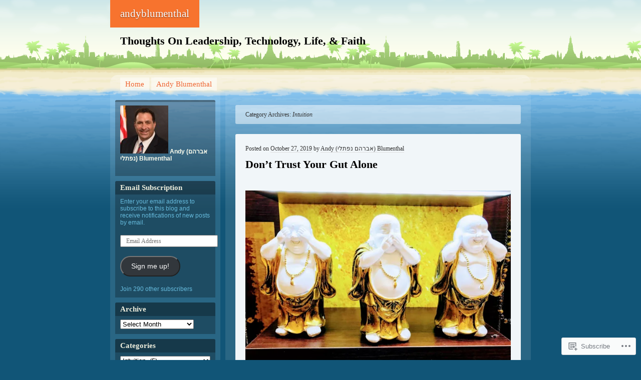

--- FILE ---
content_type: text/html; charset=UTF-8
request_url: https://andyblumenthal.wordpress.com/category/intuition/
body_size: 166130
content:
<!DOCTYPE html>
<!--[if IE 7 ]><html class="ie7" lang="en"><![endif]-->
<!--[if IE 8 ]><html class="ie8" lang="en"><![endif]-->
<!--[if (gt IE 9)|!(IE)]><!--><html lang="en"><!--<![endif]-->
<head>
<meta charset="UTF-8" />
<title>Intuition | andyblumenthal</title>
<link rel="profile" href="http://gmpg.org/xfn/11" />
<link rel="pingback" href="https://andyblumenthal.wordpress.com/xmlrpc.php" />
<!--[if lt IE 9]>
<script src="https://s0.wp.com/wp-content/themes/pub/beach/html5.js?m=1315596887i" type="text/javascript"></script>
<![endif]-->
<meta name='robots' content='max-image-preview:large' />
<link rel='dns-prefetch' href='//s0.wp.com' />
<link rel="alternate" type="application/rss+xml" title="andyblumenthal &raquo; Feed" href="https://andyblumenthal.wordpress.com/feed/" />
<link rel="alternate" type="application/rss+xml" title="andyblumenthal &raquo; Comments Feed" href="https://andyblumenthal.wordpress.com/comments/feed/" />
<link rel="alternate" type="application/rss+xml" title="andyblumenthal &raquo; Intuition Category Feed" href="https://andyblumenthal.wordpress.com/category/intuition/feed/" />
	<script type="text/javascript">
		/* <![CDATA[ */
		function addLoadEvent(func) {
			var oldonload = window.onload;
			if (typeof window.onload != 'function') {
				window.onload = func;
			} else {
				window.onload = function () {
					oldonload();
					func();
				}
			}
		}
		/* ]]> */
	</script>
	<style id='wp-emoji-styles-inline-css'>

	img.wp-smiley, img.emoji {
		display: inline !important;
		border: none !important;
		box-shadow: none !important;
		height: 1em !important;
		width: 1em !important;
		margin: 0 0.07em !important;
		vertical-align: -0.1em !important;
		background: none !important;
		padding: 0 !important;
	}
/*# sourceURL=wp-emoji-styles-inline-css */
</style>
<link crossorigin='anonymous' rel='stylesheet' id='all-css-2-1' href='/wp-content/plugins/gutenberg-core/v22.4.0/build/styles/block-library/style.min.css?m=1768935615i&cssminify=yes' type='text/css' media='all' />
<style id='wp-block-library-inline-css'>
.has-text-align-justify {
	text-align:justify;
}
.has-text-align-justify{text-align:justify;}

/*# sourceURL=wp-block-library-inline-css */
</style><style id='global-styles-inline-css'>
:root{--wp--preset--aspect-ratio--square: 1;--wp--preset--aspect-ratio--4-3: 4/3;--wp--preset--aspect-ratio--3-4: 3/4;--wp--preset--aspect-ratio--3-2: 3/2;--wp--preset--aspect-ratio--2-3: 2/3;--wp--preset--aspect-ratio--16-9: 16/9;--wp--preset--aspect-ratio--9-16: 9/16;--wp--preset--color--black: #000000;--wp--preset--color--cyan-bluish-gray: #abb8c3;--wp--preset--color--white: #ffffff;--wp--preset--color--pale-pink: #f78da7;--wp--preset--color--vivid-red: #cf2e2e;--wp--preset--color--luminous-vivid-orange: #ff6900;--wp--preset--color--luminous-vivid-amber: #fcb900;--wp--preset--color--light-green-cyan: #7bdcb5;--wp--preset--color--vivid-green-cyan: #00d084;--wp--preset--color--pale-cyan-blue: #8ed1fc;--wp--preset--color--vivid-cyan-blue: #0693e3;--wp--preset--color--vivid-purple: #9b51e0;--wp--preset--gradient--vivid-cyan-blue-to-vivid-purple: linear-gradient(135deg,rgb(6,147,227) 0%,rgb(155,81,224) 100%);--wp--preset--gradient--light-green-cyan-to-vivid-green-cyan: linear-gradient(135deg,rgb(122,220,180) 0%,rgb(0,208,130) 100%);--wp--preset--gradient--luminous-vivid-amber-to-luminous-vivid-orange: linear-gradient(135deg,rgb(252,185,0) 0%,rgb(255,105,0) 100%);--wp--preset--gradient--luminous-vivid-orange-to-vivid-red: linear-gradient(135deg,rgb(255,105,0) 0%,rgb(207,46,46) 100%);--wp--preset--gradient--very-light-gray-to-cyan-bluish-gray: linear-gradient(135deg,rgb(238,238,238) 0%,rgb(169,184,195) 100%);--wp--preset--gradient--cool-to-warm-spectrum: linear-gradient(135deg,rgb(74,234,220) 0%,rgb(151,120,209) 20%,rgb(207,42,186) 40%,rgb(238,44,130) 60%,rgb(251,105,98) 80%,rgb(254,248,76) 100%);--wp--preset--gradient--blush-light-purple: linear-gradient(135deg,rgb(255,206,236) 0%,rgb(152,150,240) 100%);--wp--preset--gradient--blush-bordeaux: linear-gradient(135deg,rgb(254,205,165) 0%,rgb(254,45,45) 50%,rgb(107,0,62) 100%);--wp--preset--gradient--luminous-dusk: linear-gradient(135deg,rgb(255,203,112) 0%,rgb(199,81,192) 50%,rgb(65,88,208) 100%);--wp--preset--gradient--pale-ocean: linear-gradient(135deg,rgb(255,245,203) 0%,rgb(182,227,212) 50%,rgb(51,167,181) 100%);--wp--preset--gradient--electric-grass: linear-gradient(135deg,rgb(202,248,128) 0%,rgb(113,206,126) 100%);--wp--preset--gradient--midnight: linear-gradient(135deg,rgb(2,3,129) 0%,rgb(40,116,252) 100%);--wp--preset--font-size--small: 13px;--wp--preset--font-size--medium: 20px;--wp--preset--font-size--large: 36px;--wp--preset--font-size--x-large: 42px;--wp--preset--font-family--albert-sans: 'Albert Sans', sans-serif;--wp--preset--font-family--alegreya: Alegreya, serif;--wp--preset--font-family--arvo: Arvo, serif;--wp--preset--font-family--bodoni-moda: 'Bodoni Moda', serif;--wp--preset--font-family--bricolage-grotesque: 'Bricolage Grotesque', sans-serif;--wp--preset--font-family--cabin: Cabin, sans-serif;--wp--preset--font-family--chivo: Chivo, sans-serif;--wp--preset--font-family--commissioner: Commissioner, sans-serif;--wp--preset--font-family--cormorant: Cormorant, serif;--wp--preset--font-family--courier-prime: 'Courier Prime', monospace;--wp--preset--font-family--crimson-pro: 'Crimson Pro', serif;--wp--preset--font-family--dm-mono: 'DM Mono', monospace;--wp--preset--font-family--dm-sans: 'DM Sans', sans-serif;--wp--preset--font-family--dm-serif-display: 'DM Serif Display', serif;--wp--preset--font-family--domine: Domine, serif;--wp--preset--font-family--eb-garamond: 'EB Garamond', serif;--wp--preset--font-family--epilogue: Epilogue, sans-serif;--wp--preset--font-family--fahkwang: Fahkwang, sans-serif;--wp--preset--font-family--figtree: Figtree, sans-serif;--wp--preset--font-family--fira-sans: 'Fira Sans', sans-serif;--wp--preset--font-family--fjalla-one: 'Fjalla One', sans-serif;--wp--preset--font-family--fraunces: Fraunces, serif;--wp--preset--font-family--gabarito: Gabarito, system-ui;--wp--preset--font-family--ibm-plex-mono: 'IBM Plex Mono', monospace;--wp--preset--font-family--ibm-plex-sans: 'IBM Plex Sans', sans-serif;--wp--preset--font-family--ibarra-real-nova: 'Ibarra Real Nova', serif;--wp--preset--font-family--instrument-serif: 'Instrument Serif', serif;--wp--preset--font-family--inter: Inter, sans-serif;--wp--preset--font-family--josefin-sans: 'Josefin Sans', sans-serif;--wp--preset--font-family--jost: Jost, sans-serif;--wp--preset--font-family--libre-baskerville: 'Libre Baskerville', serif;--wp--preset--font-family--libre-franklin: 'Libre Franklin', sans-serif;--wp--preset--font-family--literata: Literata, serif;--wp--preset--font-family--lora: Lora, serif;--wp--preset--font-family--merriweather: Merriweather, serif;--wp--preset--font-family--montserrat: Montserrat, sans-serif;--wp--preset--font-family--newsreader: Newsreader, serif;--wp--preset--font-family--noto-sans-mono: 'Noto Sans Mono', sans-serif;--wp--preset--font-family--nunito: Nunito, sans-serif;--wp--preset--font-family--open-sans: 'Open Sans', sans-serif;--wp--preset--font-family--overpass: Overpass, sans-serif;--wp--preset--font-family--pt-serif: 'PT Serif', serif;--wp--preset--font-family--petrona: Petrona, serif;--wp--preset--font-family--piazzolla: Piazzolla, serif;--wp--preset--font-family--playfair-display: 'Playfair Display', serif;--wp--preset--font-family--plus-jakarta-sans: 'Plus Jakarta Sans', sans-serif;--wp--preset--font-family--poppins: Poppins, sans-serif;--wp--preset--font-family--raleway: Raleway, sans-serif;--wp--preset--font-family--roboto: Roboto, sans-serif;--wp--preset--font-family--roboto-slab: 'Roboto Slab', serif;--wp--preset--font-family--rubik: Rubik, sans-serif;--wp--preset--font-family--rufina: Rufina, serif;--wp--preset--font-family--sora: Sora, sans-serif;--wp--preset--font-family--source-sans-3: 'Source Sans 3', sans-serif;--wp--preset--font-family--source-serif-4: 'Source Serif 4', serif;--wp--preset--font-family--space-mono: 'Space Mono', monospace;--wp--preset--font-family--syne: Syne, sans-serif;--wp--preset--font-family--texturina: Texturina, serif;--wp--preset--font-family--urbanist: Urbanist, sans-serif;--wp--preset--font-family--work-sans: 'Work Sans', sans-serif;--wp--preset--spacing--20: 0.44rem;--wp--preset--spacing--30: 0.67rem;--wp--preset--spacing--40: 1rem;--wp--preset--spacing--50: 1.5rem;--wp--preset--spacing--60: 2.25rem;--wp--preset--spacing--70: 3.38rem;--wp--preset--spacing--80: 5.06rem;--wp--preset--shadow--natural: 6px 6px 9px rgba(0, 0, 0, 0.2);--wp--preset--shadow--deep: 12px 12px 50px rgba(0, 0, 0, 0.4);--wp--preset--shadow--sharp: 6px 6px 0px rgba(0, 0, 0, 0.2);--wp--preset--shadow--outlined: 6px 6px 0px -3px rgb(255, 255, 255), 6px 6px rgb(0, 0, 0);--wp--preset--shadow--crisp: 6px 6px 0px rgb(0, 0, 0);}:where(body) { margin: 0; }:where(.is-layout-flex){gap: 0.5em;}:where(.is-layout-grid){gap: 0.5em;}body .is-layout-flex{display: flex;}.is-layout-flex{flex-wrap: wrap;align-items: center;}.is-layout-flex > :is(*, div){margin: 0;}body .is-layout-grid{display: grid;}.is-layout-grid > :is(*, div){margin: 0;}body{padding-top: 0px;padding-right: 0px;padding-bottom: 0px;padding-left: 0px;}:root :where(.wp-element-button, .wp-block-button__link){background-color: #32373c;border-width: 0;color: #fff;font-family: inherit;font-size: inherit;font-style: inherit;font-weight: inherit;letter-spacing: inherit;line-height: inherit;padding-top: calc(0.667em + 2px);padding-right: calc(1.333em + 2px);padding-bottom: calc(0.667em + 2px);padding-left: calc(1.333em + 2px);text-decoration: none;text-transform: inherit;}.has-black-color{color: var(--wp--preset--color--black) !important;}.has-cyan-bluish-gray-color{color: var(--wp--preset--color--cyan-bluish-gray) !important;}.has-white-color{color: var(--wp--preset--color--white) !important;}.has-pale-pink-color{color: var(--wp--preset--color--pale-pink) !important;}.has-vivid-red-color{color: var(--wp--preset--color--vivid-red) !important;}.has-luminous-vivid-orange-color{color: var(--wp--preset--color--luminous-vivid-orange) !important;}.has-luminous-vivid-amber-color{color: var(--wp--preset--color--luminous-vivid-amber) !important;}.has-light-green-cyan-color{color: var(--wp--preset--color--light-green-cyan) !important;}.has-vivid-green-cyan-color{color: var(--wp--preset--color--vivid-green-cyan) !important;}.has-pale-cyan-blue-color{color: var(--wp--preset--color--pale-cyan-blue) !important;}.has-vivid-cyan-blue-color{color: var(--wp--preset--color--vivid-cyan-blue) !important;}.has-vivid-purple-color{color: var(--wp--preset--color--vivid-purple) !important;}.has-black-background-color{background-color: var(--wp--preset--color--black) !important;}.has-cyan-bluish-gray-background-color{background-color: var(--wp--preset--color--cyan-bluish-gray) !important;}.has-white-background-color{background-color: var(--wp--preset--color--white) !important;}.has-pale-pink-background-color{background-color: var(--wp--preset--color--pale-pink) !important;}.has-vivid-red-background-color{background-color: var(--wp--preset--color--vivid-red) !important;}.has-luminous-vivid-orange-background-color{background-color: var(--wp--preset--color--luminous-vivid-orange) !important;}.has-luminous-vivid-amber-background-color{background-color: var(--wp--preset--color--luminous-vivid-amber) !important;}.has-light-green-cyan-background-color{background-color: var(--wp--preset--color--light-green-cyan) !important;}.has-vivid-green-cyan-background-color{background-color: var(--wp--preset--color--vivid-green-cyan) !important;}.has-pale-cyan-blue-background-color{background-color: var(--wp--preset--color--pale-cyan-blue) !important;}.has-vivid-cyan-blue-background-color{background-color: var(--wp--preset--color--vivid-cyan-blue) !important;}.has-vivid-purple-background-color{background-color: var(--wp--preset--color--vivid-purple) !important;}.has-black-border-color{border-color: var(--wp--preset--color--black) !important;}.has-cyan-bluish-gray-border-color{border-color: var(--wp--preset--color--cyan-bluish-gray) !important;}.has-white-border-color{border-color: var(--wp--preset--color--white) !important;}.has-pale-pink-border-color{border-color: var(--wp--preset--color--pale-pink) !important;}.has-vivid-red-border-color{border-color: var(--wp--preset--color--vivid-red) !important;}.has-luminous-vivid-orange-border-color{border-color: var(--wp--preset--color--luminous-vivid-orange) !important;}.has-luminous-vivid-amber-border-color{border-color: var(--wp--preset--color--luminous-vivid-amber) !important;}.has-light-green-cyan-border-color{border-color: var(--wp--preset--color--light-green-cyan) !important;}.has-vivid-green-cyan-border-color{border-color: var(--wp--preset--color--vivid-green-cyan) !important;}.has-pale-cyan-blue-border-color{border-color: var(--wp--preset--color--pale-cyan-blue) !important;}.has-vivid-cyan-blue-border-color{border-color: var(--wp--preset--color--vivid-cyan-blue) !important;}.has-vivid-purple-border-color{border-color: var(--wp--preset--color--vivid-purple) !important;}.has-vivid-cyan-blue-to-vivid-purple-gradient-background{background: var(--wp--preset--gradient--vivid-cyan-blue-to-vivid-purple) !important;}.has-light-green-cyan-to-vivid-green-cyan-gradient-background{background: var(--wp--preset--gradient--light-green-cyan-to-vivid-green-cyan) !important;}.has-luminous-vivid-amber-to-luminous-vivid-orange-gradient-background{background: var(--wp--preset--gradient--luminous-vivid-amber-to-luminous-vivid-orange) !important;}.has-luminous-vivid-orange-to-vivid-red-gradient-background{background: var(--wp--preset--gradient--luminous-vivid-orange-to-vivid-red) !important;}.has-very-light-gray-to-cyan-bluish-gray-gradient-background{background: var(--wp--preset--gradient--very-light-gray-to-cyan-bluish-gray) !important;}.has-cool-to-warm-spectrum-gradient-background{background: var(--wp--preset--gradient--cool-to-warm-spectrum) !important;}.has-blush-light-purple-gradient-background{background: var(--wp--preset--gradient--blush-light-purple) !important;}.has-blush-bordeaux-gradient-background{background: var(--wp--preset--gradient--blush-bordeaux) !important;}.has-luminous-dusk-gradient-background{background: var(--wp--preset--gradient--luminous-dusk) !important;}.has-pale-ocean-gradient-background{background: var(--wp--preset--gradient--pale-ocean) !important;}.has-electric-grass-gradient-background{background: var(--wp--preset--gradient--electric-grass) !important;}.has-midnight-gradient-background{background: var(--wp--preset--gradient--midnight) !important;}.has-small-font-size{font-size: var(--wp--preset--font-size--small) !important;}.has-medium-font-size{font-size: var(--wp--preset--font-size--medium) !important;}.has-large-font-size{font-size: var(--wp--preset--font-size--large) !important;}.has-x-large-font-size{font-size: var(--wp--preset--font-size--x-large) !important;}.has-albert-sans-font-family{font-family: var(--wp--preset--font-family--albert-sans) !important;}.has-alegreya-font-family{font-family: var(--wp--preset--font-family--alegreya) !important;}.has-arvo-font-family{font-family: var(--wp--preset--font-family--arvo) !important;}.has-bodoni-moda-font-family{font-family: var(--wp--preset--font-family--bodoni-moda) !important;}.has-bricolage-grotesque-font-family{font-family: var(--wp--preset--font-family--bricolage-grotesque) !important;}.has-cabin-font-family{font-family: var(--wp--preset--font-family--cabin) !important;}.has-chivo-font-family{font-family: var(--wp--preset--font-family--chivo) !important;}.has-commissioner-font-family{font-family: var(--wp--preset--font-family--commissioner) !important;}.has-cormorant-font-family{font-family: var(--wp--preset--font-family--cormorant) !important;}.has-courier-prime-font-family{font-family: var(--wp--preset--font-family--courier-prime) !important;}.has-crimson-pro-font-family{font-family: var(--wp--preset--font-family--crimson-pro) !important;}.has-dm-mono-font-family{font-family: var(--wp--preset--font-family--dm-mono) !important;}.has-dm-sans-font-family{font-family: var(--wp--preset--font-family--dm-sans) !important;}.has-dm-serif-display-font-family{font-family: var(--wp--preset--font-family--dm-serif-display) !important;}.has-domine-font-family{font-family: var(--wp--preset--font-family--domine) !important;}.has-eb-garamond-font-family{font-family: var(--wp--preset--font-family--eb-garamond) !important;}.has-epilogue-font-family{font-family: var(--wp--preset--font-family--epilogue) !important;}.has-fahkwang-font-family{font-family: var(--wp--preset--font-family--fahkwang) !important;}.has-figtree-font-family{font-family: var(--wp--preset--font-family--figtree) !important;}.has-fira-sans-font-family{font-family: var(--wp--preset--font-family--fira-sans) !important;}.has-fjalla-one-font-family{font-family: var(--wp--preset--font-family--fjalla-one) !important;}.has-fraunces-font-family{font-family: var(--wp--preset--font-family--fraunces) !important;}.has-gabarito-font-family{font-family: var(--wp--preset--font-family--gabarito) !important;}.has-ibm-plex-mono-font-family{font-family: var(--wp--preset--font-family--ibm-plex-mono) !important;}.has-ibm-plex-sans-font-family{font-family: var(--wp--preset--font-family--ibm-plex-sans) !important;}.has-ibarra-real-nova-font-family{font-family: var(--wp--preset--font-family--ibarra-real-nova) !important;}.has-instrument-serif-font-family{font-family: var(--wp--preset--font-family--instrument-serif) !important;}.has-inter-font-family{font-family: var(--wp--preset--font-family--inter) !important;}.has-josefin-sans-font-family{font-family: var(--wp--preset--font-family--josefin-sans) !important;}.has-jost-font-family{font-family: var(--wp--preset--font-family--jost) !important;}.has-libre-baskerville-font-family{font-family: var(--wp--preset--font-family--libre-baskerville) !important;}.has-libre-franklin-font-family{font-family: var(--wp--preset--font-family--libre-franklin) !important;}.has-literata-font-family{font-family: var(--wp--preset--font-family--literata) !important;}.has-lora-font-family{font-family: var(--wp--preset--font-family--lora) !important;}.has-merriweather-font-family{font-family: var(--wp--preset--font-family--merriweather) !important;}.has-montserrat-font-family{font-family: var(--wp--preset--font-family--montserrat) !important;}.has-newsreader-font-family{font-family: var(--wp--preset--font-family--newsreader) !important;}.has-noto-sans-mono-font-family{font-family: var(--wp--preset--font-family--noto-sans-mono) !important;}.has-nunito-font-family{font-family: var(--wp--preset--font-family--nunito) !important;}.has-open-sans-font-family{font-family: var(--wp--preset--font-family--open-sans) !important;}.has-overpass-font-family{font-family: var(--wp--preset--font-family--overpass) !important;}.has-pt-serif-font-family{font-family: var(--wp--preset--font-family--pt-serif) !important;}.has-petrona-font-family{font-family: var(--wp--preset--font-family--petrona) !important;}.has-piazzolla-font-family{font-family: var(--wp--preset--font-family--piazzolla) !important;}.has-playfair-display-font-family{font-family: var(--wp--preset--font-family--playfair-display) !important;}.has-plus-jakarta-sans-font-family{font-family: var(--wp--preset--font-family--plus-jakarta-sans) !important;}.has-poppins-font-family{font-family: var(--wp--preset--font-family--poppins) !important;}.has-raleway-font-family{font-family: var(--wp--preset--font-family--raleway) !important;}.has-roboto-font-family{font-family: var(--wp--preset--font-family--roboto) !important;}.has-roboto-slab-font-family{font-family: var(--wp--preset--font-family--roboto-slab) !important;}.has-rubik-font-family{font-family: var(--wp--preset--font-family--rubik) !important;}.has-rufina-font-family{font-family: var(--wp--preset--font-family--rufina) !important;}.has-sora-font-family{font-family: var(--wp--preset--font-family--sora) !important;}.has-source-sans-3-font-family{font-family: var(--wp--preset--font-family--source-sans-3) !important;}.has-source-serif-4-font-family{font-family: var(--wp--preset--font-family--source-serif-4) !important;}.has-space-mono-font-family{font-family: var(--wp--preset--font-family--space-mono) !important;}.has-syne-font-family{font-family: var(--wp--preset--font-family--syne) !important;}.has-texturina-font-family{font-family: var(--wp--preset--font-family--texturina) !important;}.has-urbanist-font-family{font-family: var(--wp--preset--font-family--urbanist) !important;}.has-work-sans-font-family{font-family: var(--wp--preset--font-family--work-sans) !important;}
/*# sourceURL=global-styles-inline-css */
</style>

<style id='classic-theme-styles-inline-css'>
.wp-block-button__link{background-color:#32373c;border-radius:9999px;box-shadow:none;color:#fff;font-size:1.125em;padding:calc(.667em + 2px) calc(1.333em + 2px);text-decoration:none}.wp-block-file__button{background:#32373c;color:#fff}.wp-block-accordion-heading{margin:0}.wp-block-accordion-heading__toggle{background-color:inherit!important;color:inherit!important}.wp-block-accordion-heading__toggle:not(:focus-visible){outline:none}.wp-block-accordion-heading__toggle:focus,.wp-block-accordion-heading__toggle:hover{background-color:inherit!important;border:none;box-shadow:none;color:inherit;padding:var(--wp--preset--spacing--20,1em) 0;text-decoration:none}.wp-block-accordion-heading__toggle:focus-visible{outline:auto;outline-offset:0}
/*# sourceURL=/wp-content/plugins/gutenberg-core/v22.4.0/build/styles/block-library/classic.min.css */
</style>
<link crossorigin='anonymous' rel='stylesheet' id='all-css-4-1' href='/_static/??-eJyFj90KwjAMhV/ILOyHqRfis7Rd3KrtWprO4dubIehEmDchOZzvcIJzBBPGTGPG6KbejowmaBfMjbEqykNRAlsfHUGie9FgZzm/HcD54agwzDtcBfkJPlmJRPdR5cXhqbOKHHmxbWFzFAa0jomYQaa3k4c8CMg/3EvGOGnUpMyAf1slkv69rD2Ka3VuQT0FkK9VtmH8OuDilE0Levanct+U7bGuq/b6BDgvgLg=&cssminify=yes' type='text/css' media='all' />
<link crossorigin='anonymous' rel='stylesheet' id='print-css-5-1' href='/wp-content/mu-plugins/global-print/global-print.css?m=1465851035i&cssminify=yes' type='text/css' media='print' />
<style id='jetpack-global-styles-frontend-style-inline-css'>
:root { --font-headings: unset; --font-base: unset; --font-headings-default: -apple-system,BlinkMacSystemFont,"Segoe UI",Roboto,Oxygen-Sans,Ubuntu,Cantarell,"Helvetica Neue",sans-serif; --font-base-default: -apple-system,BlinkMacSystemFont,"Segoe UI",Roboto,Oxygen-Sans,Ubuntu,Cantarell,"Helvetica Neue",sans-serif;}
/*# sourceURL=jetpack-global-styles-frontend-style-inline-css */
</style>
<link crossorigin='anonymous' rel='stylesheet' id='all-css-8-1' href='/wp-content/themes/h4/global.css?m=1420737423i&cssminify=yes' type='text/css' media='all' />
<script type="text/javascript" id="wpcom-actionbar-placeholder-js-extra">
/* <![CDATA[ */
var actionbardata = {"siteID":"23460670","postID":"0","siteURL":"https://andyblumenthal.wordpress.com","xhrURL":"https://andyblumenthal.wordpress.com/wp-admin/admin-ajax.php","nonce":"da64b6e1d0","isLoggedIn":"","statusMessage":"","subsEmailDefault":"instantly","proxyScriptUrl":"https://s0.wp.com/wp-content/js/wpcom-proxy-request.js?m=1513050504i&amp;ver=20211021","i18n":{"followedText":"New posts from this site will now appear in your \u003Ca href=\"https://wordpress.com/reader\"\u003EReader\u003C/a\u003E","foldBar":"Collapse this bar","unfoldBar":"Expand this bar","shortLinkCopied":"Shortlink copied to clipboard."}};
//# sourceURL=wpcom-actionbar-placeholder-js-extra
/* ]]> */
</script>
<script type="text/javascript" id="jetpack-mu-wpcom-settings-js-before">
/* <![CDATA[ */
var JETPACK_MU_WPCOM_SETTINGS = {"assetsUrl":"https://s0.wp.com/wp-content/mu-plugins/jetpack-mu-wpcom-plugin/moon/jetpack_vendor/automattic/jetpack-mu-wpcom/src/build/"};
//# sourceURL=jetpack-mu-wpcom-settings-js-before
/* ]]> */
</script>
<script crossorigin='anonymous' type='text/javascript'  src='/wp-content/js/rlt-proxy.js?m=1720530689i'></script>
<script type="text/javascript" id="rlt-proxy-js-after">
/* <![CDATA[ */
	rltInitialize( {"token":null,"iframeOrigins":["https:\/\/widgets.wp.com"]} );
//# sourceURL=rlt-proxy-js-after
/* ]]> */
</script>
<link rel="EditURI" type="application/rsd+xml" title="RSD" href="https://andyblumenthal.wordpress.com/xmlrpc.php?rsd" />
<meta name="generator" content="WordPress.com" />

<!-- Jetpack Open Graph Tags -->
<meta property="og:type" content="website" />
<meta property="og:title" content="Intuition &#8211; andyblumenthal" />
<meta property="og:url" content="https://andyblumenthal.wordpress.com/category/intuition/" />
<meta property="og:site_name" content="andyblumenthal" />
<meta property="og:image" content="https://s0.wp.com/i/blank.jpg?m=1383295312i" />
<meta property="og:image:width" content="200" />
<meta property="og:image:height" content="200" />
<meta property="og:image:alt" content="" />
<meta property="og:locale" content="en_US" />
<meta property="fb:app_id" content="249643311490" />

<!-- End Jetpack Open Graph Tags -->
<link rel="shortcut icon" type="image/x-icon" href="https://s0.wp.com/i/favicon.ico?m=1713425267i" sizes="16x16 24x24 32x32 48x48" />
<link rel="icon" type="image/x-icon" href="https://s0.wp.com/i/favicon.ico?m=1713425267i" sizes="16x16 24x24 32x32 48x48" />
<link rel="apple-touch-icon" href="https://s0.wp.com/i/webclip.png?m=1713868326i" />
<link rel='openid.server' href='https://andyblumenthal.wordpress.com/?openidserver=1' />
<link rel='openid.delegate' href='https://andyblumenthal.wordpress.com/' />
<link rel="search" type="application/opensearchdescription+xml" href="https://andyblumenthal.wordpress.com/osd.xml" title="andyblumenthal" />
<link rel="search" type="application/opensearchdescription+xml" href="https://s1.wp.com/opensearch.xml" title="WordPress.com" />
<meta name="description" content="Posts about Intuition written by Andy (אברהם נפתלי) Blumenthal" />
<link crossorigin='anonymous' rel='stylesheet' id='all-css-0-3' href='/_static/??-eJyVjkEKwkAMRS9kG2rR4kI8irTpIGknyTCZ0OtXsRXc6fJ9Ho8PS6pQpQQpwF6l6A8SgymU1OO8MbCqwJ0EYYiKs4EtlEKu0ewAvxdYR4/BAPusbiF+pH34N/i+5BRHMB8MM6VC+pS/qGaSV/nG16Y7tZfu3DbHaQXdH15M&cssminify=yes' type='text/css' media='all' />
</head>

<body class="archive category category-intuition category-3578 wp-theme-pubbeach customizer-styles-applied jetpack-reblog-enabled">
<div id="page" class="hfeed">
	<header id="branding">
			<hgroup role="banner">
				<h1 id="site-title"><span><a href="https://andyblumenthal.wordpress.com/" title="andyblumenthal" rel="home">andyblumenthal</a></span></h1>
				<h2 id="site-description">Thoughts On Leadership, Technology, Life, &amp; Faith</h2>
			</hgroup>

				</header><!-- #branding -->


	<div id="main">
		<nav class="access" role="navigation">
			<h1 class="section-heading">Menu</h1>
			<div class="skip-link screen-reader-text"><a href="#content" title="Skip to content">Skip to content</a></div>

			<div class="menu"><ul>
<li ><a href="https://andyblumenthal.wordpress.com/">Home</a></li><li class="page_item page-item-2"><a href="https://andyblumenthal.wordpress.com/about/">Andy Blumenthal</a></li>
</ul></div>
		</nav><!-- #main .access -->

<section id="primary">
	<div id="content" role="main">

		<header class="page-header">
			<h1 class="page-title">Category Archives: <span>Intuition</span></h1>

					</header>

		
				
			
<article id="post-22396" class="post-22396 post type-post status-publish format-standard hentry category-andy-blumenthal category-avoidance category-biases category-consistency category-data-analytics category-decision-making category-discerning category-facade category-fooled category-garden-of-eden category-good-over-evil category-gut category-information category-integrity category-intuition category-judgment category-mistakes category-photo category-snake category-times-of-israel category-uncategorized">
	<header class="entry-header">
		<h1 class="entry-title"><a href="https://andyblumenthal.wordpress.com/2019/10/27/dont-trust-your-gut-alone/" rel="bookmark">Don&#8217;t Trust Your Gut&nbsp;Alone</a></h1>

		<div class="entry-meta">
		<span class="sep">Posted on</span> <a href="https://andyblumenthal.wordpress.com/2019/10/27/dont-trust-your-gut-alone/" rel="bookmark"><time class="entry-date" datetime="2019-10-27T07:17:42-04:00" pubdate>October 27, 2019</time></a> <span class="sep">by</span> <span class="author vcard"><a class="url fn n" href="https://andyblumenthal.wordpress.com/author/andyblumenthal/" title="View all posts by Andy (אברהם נפתלי) Blumenthal">Andy (אברהם נפתלי) Blumenthal</a></span>		</div><!-- .entry-meta -->
	</header><!-- .entry-header -->

		<div class="entry-content">
		<p class="separator"><a href="https://andyblumenthal.wordpress.com/wp-content/uploads/2019/10/cb442-img_8235.jpg"><img src="https://andyblumenthal.wordpress.com/wp-content/uploads/2019/10/cb442-img_8235.jpg?w=640&#038;h=411" width="640" height="411" border="0" /></a></p>
<p><span style="font-size:x-large;">Please see my new article in The Times of Israel called, &#8220;<a href="//blogs.timesofisrael.com/the-snake-that-appeals-to-your-gut/">The Snake That Appeals To Your Gut</a>.&#8221;</span></p>
<blockquote class="tr_bq"><p><span style="font-size:x-large;">The truth is, following one’s gut feelings alone is a way to avoid confronting or dealing with real data about what’s going on. While it’s true that information can be tough to get as well as to interpret, we certainly have to look not only at people’s words, but also at their deeds. We have to see them over an extended period of time, so we see whether there is consistency and if their integrity holds up under different situations and stressors.</span></p></blockquote>
<p><span style="font-size:x-large;"><br />
We have hearts and minds and we need to make sure we are using both in making important decisions. Otherwise, see no evil, speak no evil, hear no evil—and what do you think you are precisely going to get?</span></p>
<p><span style="font-size:x-large;"><br />
</span><span style="font-size:x-large;">(Credit Photo: Andy Blumenthal)</span></p>
			</div><!-- .entry-content -->
	
	<footer class="entry-meta">
		<span class="cat-links"><span class="entry-utility-prep entry-utility-prep-cat-links">Posted in</span> <a href="https://andyblumenthal.wordpress.com/category/andy-blumenthal/" rel="category tag">Andy Blumenthal</a>, <a href="https://andyblumenthal.wordpress.com/category/avoidance/" rel="category tag">Avoidance</a>, <a href="https://andyblumenthal.wordpress.com/category/biases/" rel="category tag">Biases</a>, <a href="https://andyblumenthal.wordpress.com/category/consistency/" rel="category tag">Consistency</a>, <a href="https://andyblumenthal.wordpress.com/category/data-analytics/" rel="category tag">Data Analytics</a>, <a href="https://andyblumenthal.wordpress.com/category/decision-making/" rel="category tag">Decision-making</a>, <a href="https://andyblumenthal.wordpress.com/category/discerning/" rel="category tag">Discerning</a>, <a href="https://andyblumenthal.wordpress.com/category/facade/" rel="category tag">Facade</a>, <a href="https://andyblumenthal.wordpress.com/category/fooled/" rel="category tag">Fooled</a>, <a href="https://andyblumenthal.wordpress.com/category/garden-of-eden/" rel="category tag">Garden of Eden</a>, <a href="https://andyblumenthal.wordpress.com/category/good-over-evil/" rel="category tag">Good Over Evil</a>, <a href="https://andyblumenthal.wordpress.com/category/gut/" rel="category tag">Gut</a>, <a href="https://andyblumenthal.wordpress.com/category/information/" rel="category tag">Information</a>, <a href="https://andyblumenthal.wordpress.com/category/integrity/" rel="category tag">Integrity</a>, <a href="https://andyblumenthal.wordpress.com/category/intuition/" rel="category tag">Intuition</a>, <a href="https://andyblumenthal.wordpress.com/category/judgment/" rel="category tag">Judgment</a>, <a href="https://andyblumenthal.wordpress.com/category/mistakes/" rel="category tag">Mistakes</a>, <a href="https://andyblumenthal.wordpress.com/category/photo/" rel="category tag">Photo</a>, <a href="https://andyblumenthal.wordpress.com/category/snake/" rel="category tag">Snake</a>, <a href="https://andyblumenthal.wordpress.com/category/times-of-israel/" rel="category tag">Times of Israel</a>, <a href="https://andyblumenthal.wordpress.com/category/uncategorized/" rel="category tag">Uncategorized</a>		</span><span class="sep"> | </span>
				<span class="comments-link"><a href="https://andyblumenthal.wordpress.com/2019/10/27/dont-trust-your-gut-alone/#respond">Leave a comment</a></span>
			</footer><!-- #entry-meta -->
</article><!-- #post-## -->

		
			
<article id="post-15969" class="post-15969 post type-post status-publish format-standard hentry category-accomplishments category-aimless category-brainless category-course-correct category-direction category-enterprise-architecture category-eye category-goals category-gut category-intuition category-lost category-luck category-methodology category-path category-photo category-planning category-strategy category-trying category-uncategorized category-wandering category-whim">
	<header class="entry-header">
		<h1 class="entry-title"><a href="https://andyblumenthal.wordpress.com/2017/04/30/strategy-strategery-stratego/" rel="bookmark">Strategy, Strategery, Stratego</a></h1>

		<div class="entry-meta">
		<span class="sep">Posted on</span> <a href="https://andyblumenthal.wordpress.com/2017/04/30/strategy-strategery-stratego/" rel="bookmark"><time class="entry-date" datetime="2017-04-30T15:11:32-04:00" pubdate>April 30, 2017</time></a> <span class="sep">by</span> <span class="author vcard"><a class="url fn n" href="https://andyblumenthal.wordpress.com/author/andyblumenthal/" title="View all posts by Andy (אברהם נפתלי) Blumenthal">Andy (אברהם נפתלי) Blumenthal</a></span>		</div><!-- .entry-meta -->
	</header><!-- .entry-header -->

		<div class="entry-content">
		<p><img data-attachment-id="15968" data-permalink="https://andyblumenthal.wordpress.com/strategy/" data-orig-file="https://andyblumenthal.wordpress.com/wp-content/uploads/2017/04/strategy.jpeg" data-orig-size="480,640" data-comments-opened="1" data-image-meta="{&quot;aperture&quot;:&quot;1.8&quot;,&quot;credit&quot;:&quot;&quot;,&quot;camera&quot;:&quot;iPhone 7 Plus&quot;,&quot;caption&quot;:&quot;&quot;,&quot;created_timestamp&quot;:&quot;1486238482&quot;,&quot;copyright&quot;:&quot;&quot;,&quot;focal_length&quot;:&quot;3.99&quot;,&quot;iso&quot;:&quot;40&quot;,&quot;shutter_speed&quot;:&quot;0.05&quot;,&quot;title&quot;:&quot;&quot;,&quot;orientation&quot;:&quot;0&quot;}" data-image-title="Strategy" data-image-description="" data-image-caption="" data-medium-file="https://andyblumenthal.wordpress.com/wp-content/uploads/2017/04/strategy.jpeg?w=225" data-large-file="https://andyblumenthal.wordpress.com/wp-content/uploads/2017/04/strategy.jpeg?w=480" class="alignnone size-full wp-image-15968" src="https://andyblumenthal.wordpress.com/wp-content/uploads/2017/04/strategy.jpeg?w=530" alt="Strategy.jpeg"   srcset="https://andyblumenthal.wordpress.com/wp-content/uploads/2017/04/strategy.jpeg 480w, https://andyblumenthal.wordpress.com/wp-content/uploads/2017/04/strategy.jpeg?w=113&amp;h=150 113w, https://andyblumenthal.wordpress.com/wp-content/uploads/2017/04/strategy.jpeg?w=225&amp;h=300 225w" sizes="(max-width: 480px) 100vw, 480px" /></p>
<p><span style="font-size:x-large;">Like the all knowing eye&#8230;</span></p>
<p><span style="font-size:x-large;"><br />
</span><span style="font-size:x-large;">Strategy is our way of trying to forge a coherent path ahead. </span></p>
<p><span style="font-size:x-large;"><br />
</span><span style="font-size:x-large;">Of course, as humans, we are imperfect and don&#8217;t know what we don&#8217;t know. </span></p>
<p><span style="font-size:x-large;"><br />
</span><span style="font-size:x-large;">But whether we call it strategy, strategery, or stratego, the goal is to have a method to our madness. </span></p>
<p><span style="font-size:x-large;"><br />
</span><span style="font-size:x-large;">We can&#8217;t just rely on luck, gut, intuition, or subjective whim to get us wherever. </span></p>
<p><span style="font-size:x-large;"><br />
</span><span style="font-size:x-large;">Having no strategy is brainless following or aimless wandering. </span></p>
<p><span style="font-size:x-large;"><br />
</span><span style="font-size:x-large;">Strategy means your thinking ahead what you want to achieve and then at least trying your best to accomplish something. </span></p>
<p><span style="font-size:x-large;"><br />
</span><span style="font-size:x-large;">Ample course corrections allowed and encouraged, as needed. 😉</span></p>
<p><span style="font-size:x-large;"><br />
</span><span style="font-size:x-large;">(Source Photo: Andy Blumenthal)</span></p>
			</div><!-- .entry-content -->
	
	<footer class="entry-meta">
		<span class="cat-links"><span class="entry-utility-prep entry-utility-prep-cat-links">Posted in</span> <a href="https://andyblumenthal.wordpress.com/category/accomplishments/" rel="category tag">Accomplishments</a>, <a href="https://andyblumenthal.wordpress.com/category/aimless/" rel="category tag">Aimless</a>, <a href="https://andyblumenthal.wordpress.com/category/brainless/" rel="category tag">Brainless</a>, <a href="https://andyblumenthal.wordpress.com/category/course-correct/" rel="category tag">Course-correct</a>, <a href="https://andyblumenthal.wordpress.com/category/direction/" rel="category tag">Direction</a>, <a href="https://andyblumenthal.wordpress.com/category/enterprise-architecture/" rel="category tag">enterprise architecture</a>, <a href="https://andyblumenthal.wordpress.com/category/eye/" rel="category tag">Eye</a>, <a href="https://andyblumenthal.wordpress.com/category/goals/" rel="category tag">Goals</a>, <a href="https://andyblumenthal.wordpress.com/category/gut/" rel="category tag">Gut</a>, <a href="https://andyblumenthal.wordpress.com/category/intuition/" rel="category tag">Intuition</a>, <a href="https://andyblumenthal.wordpress.com/category/lost/" rel="category tag">Lost</a>, <a href="https://andyblumenthal.wordpress.com/category/luck/" rel="category tag">Luck</a>, <a href="https://andyblumenthal.wordpress.com/category/methodology/" rel="category tag">Methodology</a>, <a href="https://andyblumenthal.wordpress.com/category/path/" rel="category tag">Path</a>, <a href="https://andyblumenthal.wordpress.com/category/photo/" rel="category tag">Photo</a>, <a href="https://andyblumenthal.wordpress.com/category/planning/" rel="category tag">Planning</a>, <a href="https://andyblumenthal.wordpress.com/category/strategy/" rel="category tag">Strategy</a>, <a href="https://andyblumenthal.wordpress.com/category/trying/" rel="category tag">Trying</a>, <a href="https://andyblumenthal.wordpress.com/category/uncategorized/" rel="category tag">Uncategorized</a>, <a href="https://andyblumenthal.wordpress.com/category/wandering/" rel="category tag">Wandering</a>, <a href="https://andyblumenthal.wordpress.com/category/whim/" rel="category tag">Whim</a>		</span><span class="sep"> | </span>
				<span class="comments-link"><a href="https://andyblumenthal.wordpress.com/2017/04/30/strategy-strategery-stratego/#respond">Leave a comment</a></span>
			</footer><!-- #entry-meta -->
</article><!-- #post-## -->

		
			
<article id="post-12963" class="post-12963 post type-post status-publish format-standard hentry category-arrogance category-corruption category-decision-making category-disengagement category-governance category-graphic category-haste category-ignorance category-incompetence category-inept category-information-management category-intuition category-leadership category-management-science category-misinformation category-narcissism category-org-chart category-organizational-behavior category-uncategorized category-wiifm">
	<header class="entry-header">
		<h1 class="entry-title"><a href="https://andyblumenthal.wordpress.com/2016/01/22/poor-decision-making/" rel="bookmark">Poor Decision-Making Inc.</a></h1>

		<div class="entry-meta">
		<span class="sep">Posted on</span> <a href="https://andyblumenthal.wordpress.com/2016/01/22/poor-decision-making/" rel="bookmark"><time class="entry-date" datetime="2016-01-22T15:33:41-05:00" pubdate>January 22, 2016</time></a> <span class="sep">by</span> <span class="author vcard"><a class="url fn n" href="https://andyblumenthal.wordpress.com/author/andyblumenthal/" title="View all posts by Andy (אברהם נפתלי) Blumenthal">Andy (אברהם נפתלי) Blumenthal</a></span>		</div><!-- .entry-meta -->
	</header><!-- .entry-header -->

		<div class="entry-content">
		<p><img data-attachment-id="12967" data-permalink="https://andyblumenthal.wordpress.com/2016/01/22/poor-decision-making/poor-decision-making-inc-2/" data-orig-file="https://andyblumenthal.wordpress.com/wp-content/uploads/2016/01/poor-decision-making-inc.png" data-orig-size="982,647" data-comments-opened="1" data-image-meta="{&quot;aperture&quot;:&quot;0&quot;,&quot;credit&quot;:&quot;&quot;,&quot;camera&quot;:&quot;&quot;,&quot;caption&quot;:&quot;&quot;,&quot;created_timestamp&quot;:&quot;0&quot;,&quot;copyright&quot;:&quot;&quot;,&quot;focal_length&quot;:&quot;0&quot;,&quot;iso&quot;:&quot;0&quot;,&quot;shutter_speed&quot;:&quot;0&quot;,&quot;title&quot;:&quot;&quot;,&quot;orientation&quot;:&quot;0&quot;}" data-image-title="Poor Decision-Making Inc" data-image-description="" data-image-caption="" data-medium-file="https://andyblumenthal.wordpress.com/wp-content/uploads/2016/01/poor-decision-making-inc.png?w=300" data-large-file="https://andyblumenthal.wordpress.com/wp-content/uploads/2016/01/poor-decision-making-inc.png?w=530" class="alignnone size-full wp-image-12967" src="https://andyblumenthal.wordpress.com/wp-content/uploads/2016/01/poor-decision-making-inc.png?w=530" alt="Poor Decision-Making Inc"   srcset="https://andyblumenthal.wordpress.com/wp-content/uploads/2016/01/poor-decision-making-inc.png 982w, https://andyblumenthal.wordpress.com/wp-content/uploads/2016/01/poor-decision-making-inc.png?w=150&amp;h=99 150w, https://andyblumenthal.wordpress.com/wp-content/uploads/2016/01/poor-decision-making-inc.png?w=300&amp;h=198 300w, https://andyblumenthal.wordpress.com/wp-content/uploads/2016/01/poor-decision-making-inc.png?w=768&amp;h=506 768w" sizes="(max-width: 982px) 100vw, 982px" /></p>
<p><span style="font-size:x-large;">(Click the image for larger size)</span></p>
<p><span style="font-size:x-large;">___________________________</span></p>
<p><span style="font-size:x-large;"><br />
</span><span style="font-size:x-large;">There is a funny <a href="https://pbs.twimg.com/media/CH7-4umUwAAv01p.jpg">Organization Chart of Indecision</a> by Corter Consulting circulating on the Social Media. </span></p>
<p><span style="font-size:x-large;"><br />
</span><span style="font-size:x-large;">This graphic (above) by me can be thought of as the corollary for Poor Decision-Making.</span></p>
<p><span style="font-size:x-large;"><br />
</span><span style="font-size:x-large;">It is headed by the Chief, Bad Decisions.</span></p>
<p><span style="font-size:x-large;"><br />
</span><span style="font-size:x-large;">Supporting the Chief is the EVP of Strong-Arming.</span></p>
<p><span style="font-size:x-large;"><br />
</span><span style="font-size:x-large;">Reporting to the Chief are 6 VPs of:</span></p>
<p><span style="font-size:x-large;"><br />
</span><span style="font-size:x-large;">&#8211; Haste</span></p>
<p><span style="font-size:x-large;"><br />
</span><span style="font-size:x-large;">&#8211; Intuition</span></p>
<p><span style="font-size:x-large;"><br />
</span><span style="font-size:x-large;">&#8211; Incompetence</span></p>
<p><span style="font-size:x-large;"><br />
</span><span style="font-size:x-large;">&#8211; Misinformation</span></p>
<p><span style="font-size:x-large;"><br />
</span><span style="font-size:x-large;">&#8211; Narcissism</span></p>
<p><span style="font-size:x-large;"><br />
</span><span style="font-size:x-large;">&#8211; Corruption</span></p>
<p><span style="font-size:x-large;"><br />
</span><span style="font-size:x-large;">Followed by 16 Directors of:</span></p>
<p><span style="font-size:x-large;"><br />
</span><span style="font-size:x-large;">&#8211; Get It Over With</span></p>
<p><span style="font-size:x-large;">&#8211; It&#8217;s Too Hard</span></p>
<p><span style="font-size:x-large;"><br />
</span><span style="font-size:x-large;">&#8211; Feelings</span></p>
<p><span style="font-size:x-large;">&#8211; Myths</span></p>
<p><span style="font-size:x-large;">&#8211; I Just Don&#8217;t Know</span></p>
<p><span style="font-size:x-large;"><br />
</span><span style="font-size:x-large;">&#8211; Ignorance</span></p>
<p><span style="font-size:x-large;">&#8211; Ineptitude</span></p>
<p><span style="font-size:x-large;"><br />
</span><span style="font-size:x-large;">&#8211; Lack of Data</span></p>
<p><span style="font-size:x-large;">&#8211; Bad Data</span></p>
<p><span style="font-size:x-large;">&#8211; Misinterpretation</span></p>
<p><span style="font-size:x-large;"><br />
</span><span style="font-size:x-large;">&#8211; What&#8217;s In It For Me (WIIFM)</span></p>
<p><span style="font-size:x-large;">&#8211; Legacy</span></p>
<p><span style="font-size:x-large;">&#8211; Arrogance</span></p>
<p><span style="font-size:x-large;"><br />
</span><span style="font-size:x-large;">&#8211; Fraud</span></p>
<p><span style="font-size:x-large;">&#8211; Waste</span></p>
<p><span style="font-size:x-large;">&#8211; Abuse</span></p>
<p><span style="font-size:x-large;"><br />
</span><span style="font-size:x-large;">Hope you enjoy this Org Chart of Poor Decision-Making and I look forward to your comments on it. </span></p>
<p><span style="font-size:x-large;"><br />
</span><span style="font-size:x-large;">(Source Graphic: Andy Blumenthal)</span></p>
			</div><!-- .entry-content -->
	
	<footer class="entry-meta">
		<span class="cat-links"><span class="entry-utility-prep entry-utility-prep-cat-links">Posted in</span> <a href="https://andyblumenthal.wordpress.com/category/arrogance/" rel="category tag">Arrogance</a>, <a href="https://andyblumenthal.wordpress.com/category/corruption/" rel="category tag">Corruption</a>, <a href="https://andyblumenthal.wordpress.com/category/decision-making/" rel="category tag">Decision-making</a>, <a href="https://andyblumenthal.wordpress.com/category/disengagement/" rel="category tag">Disengagement</a>, <a href="https://andyblumenthal.wordpress.com/category/governance/" rel="category tag">Governance</a>, <a href="https://andyblumenthal.wordpress.com/category/graphic/" rel="category tag">Graphic</a>, <a href="https://andyblumenthal.wordpress.com/category/haste/" rel="category tag">Haste</a>, <a href="https://andyblumenthal.wordpress.com/category/ignorance/" rel="category tag">Ignorance</a>, <a href="https://andyblumenthal.wordpress.com/category/incompetence/" rel="category tag">Incompetence</a>, <a href="https://andyblumenthal.wordpress.com/category/inept/" rel="category tag">Inept</a>, <a href="https://andyblumenthal.wordpress.com/category/information-management/" rel="category tag">Information Management</a>, <a href="https://andyblumenthal.wordpress.com/category/intuition/" rel="category tag">Intuition</a>, <a href="https://andyblumenthal.wordpress.com/category/leadership/" rel="category tag">Leadership</a>, <a href="https://andyblumenthal.wordpress.com/category/management-science/" rel="category tag">Management Science</a>, <a href="https://andyblumenthal.wordpress.com/category/misinformation/" rel="category tag">Misinformation</a>, <a href="https://andyblumenthal.wordpress.com/category/narcissism/" rel="category tag">Narcissism</a>, <a href="https://andyblumenthal.wordpress.com/category/org-chart/" rel="category tag">Org Chart</a>, <a href="https://andyblumenthal.wordpress.com/category/organizational-behavior/" rel="category tag">Organizational Behavior</a>, <a href="https://andyblumenthal.wordpress.com/category/uncategorized/" rel="category tag">Uncategorized</a>, <a href="https://andyblumenthal.wordpress.com/category/wiifm/" rel="category tag">WIIFM</a>		</span><span class="sep"> | </span>
				<span class="comments-link"><a href="https://andyblumenthal.wordpress.com/2016/01/22/poor-decision-making/#respond">Leave a comment</a></span>
			</footer><!-- #entry-meta -->
</article><!-- #post-## -->

		
			
<article id="post-10316" class="post-10316 post type-post status-publish format-standard hentry category-agendas category-communications-management category-decision-making category-fearful category-fuzzyland category-goernment category-guesstimate category-gut category-hesitant category-intuition category-kind-ofsort-of category-leadership category-photo category-political-points category-tentative category-uncertain category-unsure category-whim">
	<header class="entry-header">
		<h1 class="entry-title"><a href="https://andyblumenthal.wordpress.com/2014/11/08/living-in-fuzzyland/" rel="bookmark">Living In Fuzzyland</a></h1>

		<div class="entry-meta">
		<span class="sep">Posted on</span> <a href="https://andyblumenthal.wordpress.com/2014/11/08/living-in-fuzzyland/" rel="bookmark"><time class="entry-date" datetime="2014-11-08T08:47:42-05:00" pubdate>November 8, 2014</time></a> <span class="sep">by</span> <span class="author vcard"><a class="url fn n" href="https://andyblumenthal.wordpress.com/author/andyblumenthal/" title="View all posts by Andy (אברהם נפתלי) Blumenthal">Andy (אברהם נפתלי) Blumenthal</a></span>		</div><!-- .entry-meta -->
	</header><!-- .entry-header -->

		<div class="entry-content">
		<p><a href="https://andyblumenthal.wordpress.com/wp-content/uploads/2014/11/genius.jpeg"><img data-attachment-id="10317" data-permalink="https://andyblumenthal.wordpress.com/2014/11/08/living-in-fuzzyland/genius-2/" data-orig-file="https://andyblumenthal.wordpress.com/wp-content/uploads/2014/11/genius.jpeg" data-orig-size="640,382" data-comments-opened="1" data-image-meta="{&quot;aperture&quot;:&quot;0&quot;,&quot;credit&quot;:&quot;&quot;,&quot;camera&quot;:&quot;&quot;,&quot;caption&quot;:&quot;&quot;,&quot;created_timestamp&quot;:&quot;0&quot;,&quot;copyright&quot;:&quot;&quot;,&quot;focal_length&quot;:&quot;0&quot;,&quot;iso&quot;:&quot;0&quot;,&quot;shutter_speed&quot;:&quot;0&quot;,&quot;title&quot;:&quot;&quot;,&quot;orientation&quot;:&quot;1&quot;}" data-image-title="Genius" data-image-description="" data-image-caption="" data-medium-file="https://andyblumenthal.wordpress.com/wp-content/uploads/2014/11/genius.jpeg?w=300" data-large-file="https://andyblumenthal.wordpress.com/wp-content/uploads/2014/11/genius.jpeg?w=530" loading="lazy" class="alignnone size-full wp-image-10317" src="https://andyblumenthal.wordpress.com/wp-content/uploads/2014/11/genius.jpeg?w=530" alt="Genius"   srcset="https://andyblumenthal.wordpress.com/wp-content/uploads/2014/11/genius.jpeg 640w, https://andyblumenthal.wordpress.com/wp-content/uploads/2014/11/genius.jpeg?w=150&amp;h=90 150w, https://andyblumenthal.wordpress.com/wp-content/uploads/2014/11/genius.jpeg?w=300&amp;h=179 300w" sizes="(max-width: 640px) 100vw, 640px" /></a><br />
<span style="font-size:large;">There was a very good piece in the <a href="http://www.nytimes.com/2014/11/02/opinion/sunday/the-kind-of-sort-of-era.html?_r=0">New York Times</a> by Steven Kurutz called &#8220;The &#8216;Kind of&#8217; &#8216;Sort of&#8217; Era&#8221;.</span></p>
<p><span style="font-size:large;"><br />
</span><br />
<span style="font-size:large;">The point of which you can, kind of, figure out.</span></p>
<p><span style="font-size:large;"><br />
</span><br />
<span style="font-size:large;">We sort of come across as if we don&#8217;t know what we are talking about.</span></p>
<p><span style="font-size:large;"><br />
</span><br />
<span style="font-size:large;">It drives us crazy when our kids seem to constantly use that sort of language. </span></p>
<p><span style="font-size:large;"><br />
</span><br />
<span style="font-size:large;">We tell them to cut it out, but they, kind of, don&#8217;t listen.</span></p>
<p><span style="font-size:large;"><br />
</span><br />
<span style="font-size:large;">So now the contagion has spread and adults (many of which are in powerful positions) have adapted this tentative language, and sort of feel better using it. </span></p>
<p><span style="font-size:large;"><br />
</span><br />
<span style="font-size:large;">Why?</span></p>
<p><span style="font-size:large;"><br />
</span><br />
<span style="font-size:large;">Because either they really often dunno what the heck they are talking about or just want to score political points, and so it kind of makes sense.</span></p>
<p><span style="font-size:large;"><br />
</span><br />
<span style="font-size:large;">What? you say&#8211;all the &#8220;Geenius&#8221; pundits, researchers, academics, government officials, big company bosses kind of don&#8217;t know? </span></p>
<p><span style="font-size:large;"><br />
</span><br />
<span style="font-size:large;">Ah yeah&#8211;we often discuss ad nauseam, throw in a few numbers or spurious &#8220;facts&#8221; and then sort of just make our best &#8220;guesstimate.&#8221;</span></p>
<p><span style="font-size:large;"><br />
</span><br />
<span style="font-size:large;">Usually, it&#8217;s kind of like our gut, intuition, whims, politics, or personal agendas drive our approach or decisions as much as anything else.</span></p>
<p><span style="font-size:large;"><br />
</span><br />
<span style="font-size:large;">This is reflected in what is often sort of wishy-washy deliberations and back and forth &#8220;decision-making.&#8221;</span></p>
<p><span style="font-size:large;"><br />
</span><br />
<span style="font-size:large;">Most of the time the answers are obvious&#8230;.</span></p>
<p><span style="font-size:large;"><br />
</span><br />
<span style="font-size:large;">&#8211; Disease Management: Make an ebola quarantine. SAFEGUARD AMERICAN LIVES.</span></p>
<p><span style="font-size:large;"><br />
</span><br />
<span style="font-size:large;">&#8211; Terrorism: Put &#8220;boots on the ground.&#8221; INEVITABLE.</span></p>
<p><span style="font-size:large;"><br />
</span><br />
<span style="font-size:large;">&#8211; National Security: Cut a bad deal with longtime enemies building dangerous weapons of mass destruction. RIDICULOUS.</span></p>
<p><span style="font-size:large;"><br />
</span><br />
<span style="font-size:large;">&#8211; Economy: Balance the budget for our children.  BEFORE IT&#8217;S TOO LATE.</span></p>
<p><span style="font-size:large;"><br />
</span><br />
<span style="font-size:large;">The list goes on and on&#8230;</span></p>
<p><span style="font-size:large;"><br />
</span><br />
<span style="font-size:large;">Kurutz is right&#8211;we are uncertain about what we are saying and doing, and this is reflected in our &#8220;hedge-speak&#8221; and our one-foot-in tactics, getting us sort of nowhere as a country. </span></p>
<p><span style="font-size:large;"><br />
</span><br />
<span style="font-size:large;">I for one am fed up with this kind of/sort of stuff, and think we need to take a stand, speak the truth, make important decisions, and move forward from fuzzyland where we are now all living. 😉</span></p>
<p><span style="font-size:large;"><br />
</span><br />
<span style="font-size:large;">(Source Photo: Andy Blumenthal)</span></p>
			</div><!-- .entry-content -->
	
	<footer class="entry-meta">
		<span class="cat-links"><span class="entry-utility-prep entry-utility-prep-cat-links">Posted in</span> <a href="https://andyblumenthal.wordpress.com/category/agendas/" rel="category tag">Agendas</a>, <a href="https://andyblumenthal.wordpress.com/category/communications-management/" rel="category tag">Communications Management</a>, <a href="https://andyblumenthal.wordpress.com/category/decision-making/" rel="category tag">Decision-making</a>, <a href="https://andyblumenthal.wordpress.com/category/fearful/" rel="category tag">Fearful</a>, <a href="https://andyblumenthal.wordpress.com/category/fuzzyland/" rel="category tag">Fuzzyland</a>, <a href="https://andyblumenthal.wordpress.com/category/goernment/" rel="category tag">Goernment</a>, <a href="https://andyblumenthal.wordpress.com/category/guesstimate/" rel="category tag">Guesstimate</a>, <a href="https://andyblumenthal.wordpress.com/category/gut/" rel="category tag">Gut</a>, <a href="https://andyblumenthal.wordpress.com/category/hesitant/" rel="category tag">Hesitant</a>, <a href="https://andyblumenthal.wordpress.com/category/intuition/" rel="category tag">Intuition</a>, <a href="https://andyblumenthal.wordpress.com/category/kind-ofsort-of/" rel="category tag">Kind of/Sort of</a>, <a href="https://andyblumenthal.wordpress.com/category/leadership/" rel="category tag">Leadership</a>, <a href="https://andyblumenthal.wordpress.com/category/photo/" rel="category tag">Photo</a>, <a href="https://andyblumenthal.wordpress.com/category/political-points/" rel="category tag">Political Points</a>, <a href="https://andyblumenthal.wordpress.com/category/tentative/" rel="category tag">Tentative</a>, <a href="https://andyblumenthal.wordpress.com/category/uncertain/" rel="category tag">Uncertain</a>, <a href="https://andyblumenthal.wordpress.com/category/unsure/" rel="category tag">Unsure</a>, <a href="https://andyblumenthal.wordpress.com/category/whim/" rel="category tag">Whim</a>		</span><span class="sep"> | </span>
				<span class="comments-link"><a href="https://andyblumenthal.wordpress.com/2014/11/08/living-in-fuzzyland/#respond">Leave a comment</a></span>
			</footer><!-- #entry-meta -->
</article><!-- #post-## -->

		
			
<article id="post-8357" class="post-8357 post type-post status-publish format-image hentry category-assessment category-change category-criminal-justice category-criminals category-data-analytics category-decision-making category-errors category-fairness category-governance category-intuition category-parole category-photo category-predictions category-prison category-public-safety category-recidivism category-risk-management category-violence post_format-post-format-image">
	<header class="entry-header">
		<h1 class="entry-title"><a href="https://andyblumenthal.wordpress.com/2013/10/12/parole-by-analytics/" rel="bookmark">Parole By Analytics</a></h1>

		<div class="entry-meta">
		<span class="sep">Posted on</span> <a href="https://andyblumenthal.wordpress.com/2013/10/12/parole-by-analytics/" rel="bookmark"><time class="entry-date" datetime="2013-10-12T16:11:04-04:00" pubdate>October 12, 2013</time></a> <span class="sep">by</span> <span class="author vcard"><a class="url fn n" href="https://andyblumenthal.wordpress.com/author/andyblumenthal/" title="View all posts by Andy (אברהם נפתלי) Blumenthal">Andy (אברהם נפתלי) Blumenthal</a></span>		</div><!-- .entry-meta -->
	</header><!-- .entry-header -->

		<div class="entry-content">
		<p><img class="size-full" alt="Parole By Analytics" src="https://andyblumenthal.wordpress.com/wp-content/uploads/2013/10/cage.jpg?w=530" /></p>
<p>Interesting article in the <a href="http://online.wsj.com/news/articles/SB10001424052702304626104579121251595240852">Wall Street Journal</a> about parole boards using software to predict repeat offenders before letting someone go free.</p>
<p>What used to be a decision based on good behavior during time served, showing remorse to the parole board, and intuition is being augmented with &#8220;automated assessments&#8221; that include inmate interviews, age of first arrest, type of crime, and so forth.</p>
<p>At least 15 states have adopted &#8220;modern risk assessment methods&#8221; to determine the potential for recidivism.</p>
<p>Individuals are marked as higher risk if they are:</p>
<p>&#8211; Young&#8211;age 18-23 (and impulsive)<br />
&#8211; Offense was drug-related<br />
&#8211; Suspended or expelled from school<br />
&#8211; Quit a job prior to having another one<br />
&#8211; Single or separated<br />
&#8211; Diagnosed with a mental disorder<br />
&#8211; Believes that it&#8217;s not possible to overcome their past.</p>
<p>Surprisingly, violent criminals (rapists and murders) are actually considered lower risk those guilty of nonviolent property crimes&#8211;the thinking being the someone convicted of robbery is more likely to repeat the criminal behavior because the crime is one that &#8220;reflects planning and intent.&#8221;</p>
<p>Honestly, I think it is more than ridiculous that we should rank violent criminals less risky than thieves and release them because they had what is considered an &#8220;emotional outburst.&#8221;</p>
<p>Would you rather have some thieves back on the street or murders and rapists&#8211;rhetorical question!</p>
<p>But it just shows that even the best of systems that are supposed to help make better decisions&#8211;can instead be misused or abused.</p>
<p>This happens when there is either bad data (such as from data-entry mistakes, deceptive responses, and missing relevant information) or from poorly designed decision rules/algorithms are applied.</p>
<p>The <a href="http://www.northpointeinc.com/solutions/prison">Compas</a> system is one of the main correctional software suites being used, and the company <a href="http://www.northpointeinc.com/solutions/prison">Northpointe</a> (a unit of Volaris) themselves advise that officials should &#8220;override the system&#8217;s decisions at rates of 8% to 15%.&#8221;</p>
<p>While even a 1/7 error rate may be an improvement over intuition, we need to still do better, especially if that 1 person commits a violent hideous crime that hurts someone else in society, and this could&#8217;ve been prevented.</p>
<p>It&#8217;s certainly not easy to expect a parole board to make a decision of whether to let someone out/free in 20 minutes, but think about the impact to someone hurt or killed or to their family, if the wrong decision is made.</p>
<p>This is a critical governance process that needs:</p>
<p>&#8211; Sufficient time to make important decisions<br />
&#8211; More investment in tools to aid the decision process<br />
&#8211; Refinement of the rules that support release or imprisonment<br />
&#8211; Collection of a broad base of interviews, history, and relevant data points tied to repeat behavior<br />
&#8211; Validation of information to limit deception or error.</p>
<p>Aside from predicting whether someone is likely to be repeat offenders, parole boards also need to consider whether the person has been both punished in accordance with the severity of the crime and rehabilitated to lead a productive life going forward.</p>
<p>We need to decide people&#8217;s fates fairly for them, justly for the victims, and safely for society&#8211;systems can help, but it&#8217;s not enough to just &#8220;have faith in the computer.&#8221; 😉</p>
<p>(Source Photo: Andy Blumenthal)</p>
			</div><!-- .entry-content -->
	
	<footer class="entry-meta">
		<span class="cat-links"><span class="entry-utility-prep entry-utility-prep-cat-links">Posted in</span> <a href="https://andyblumenthal.wordpress.com/category/assessment/" rel="category tag">Assessment</a>, <a href="https://andyblumenthal.wordpress.com/category/change/" rel="category tag">Change</a>, <a href="https://andyblumenthal.wordpress.com/category/criminal-justice/" rel="category tag">Criminal Justice</a>, <a href="https://andyblumenthal.wordpress.com/category/criminals/" rel="category tag">Criminals</a>, <a href="https://andyblumenthal.wordpress.com/category/data-analytics/" rel="category tag">Data Analytics</a>, <a href="https://andyblumenthal.wordpress.com/category/decision-making/" rel="category tag">Decision-making</a>, <a href="https://andyblumenthal.wordpress.com/category/errors/" rel="category tag">Errors</a>, <a href="https://andyblumenthal.wordpress.com/category/fairness/" rel="category tag">Fairness</a>, <a href="https://andyblumenthal.wordpress.com/category/governance/" rel="category tag">Governance</a>, <a href="https://andyblumenthal.wordpress.com/category/intuition/" rel="category tag">Intuition</a>, <a href="https://andyblumenthal.wordpress.com/category/parole/" rel="category tag">Parole</a>, <a href="https://andyblumenthal.wordpress.com/category/photo/" rel="category tag">Photo</a>, <a href="https://andyblumenthal.wordpress.com/category/predictions/" rel="category tag">Predictions</a>, <a href="https://andyblumenthal.wordpress.com/category/prison/" rel="category tag">Prison</a>, <a href="https://andyblumenthal.wordpress.com/category/public-safety/" rel="category tag">Public Safety</a>, <a href="https://andyblumenthal.wordpress.com/category/recidivism/" rel="category tag">Recidivism</a>, <a href="https://andyblumenthal.wordpress.com/category/risk-management/" rel="category tag">Risk Management</a>, <a href="https://andyblumenthal.wordpress.com/category/violence/" rel="category tag">Violence</a>		</span><span class="sep"> | </span>
				<span class="comments-link"><a href="https://andyblumenthal.wordpress.com/2013/10/12/parole-by-analytics/#respond">Leave a comment</a></span>
			</footer><!-- #entry-meta -->
</article><!-- #post-## -->

		
		
	</div><!-- #content -->

	
<div id="sidebar" class="widget-area" role="complementary">
	<aside id="authors-2" class="widget widget_authors"><h1 class="widget-title"></h1><ul><li><a href="https://andyblumenthal.wordpress.com/author/andyblumenthal/"> <img referrerpolicy="no-referrer" alt='Andy (אברהם נפתלי) Blumenthal&#039;s avatar' src='https://2.gravatar.com/avatar/2d92755d86d747e777cfa4f0d77dfce9bb2440e8c71db0a94f78d68198aa478d?s=96&#038;d=identicon&#038;r=G' srcset='https://2.gravatar.com/avatar/2d92755d86d747e777cfa4f0d77dfce9bb2440e8c71db0a94f78d68198aa478d?s=96&#038;d=identicon&#038;r=G 1x, https://2.gravatar.com/avatar/2d92755d86d747e777cfa4f0d77dfce9bb2440e8c71db0a94f78d68198aa478d?s=144&#038;d=identicon&#038;r=G 1.5x, https://2.gravatar.com/avatar/2d92755d86d747e777cfa4f0d77dfce9bb2440e8c71db0a94f78d68198aa478d?s=192&#038;d=identicon&#038;r=G 2x, https://2.gravatar.com/avatar/2d92755d86d747e777cfa4f0d77dfce9bb2440e8c71db0a94f78d68198aa478d?s=288&#038;d=identicon&#038;r=G 3x, https://2.gravatar.com/avatar/2d92755d86d747e777cfa4f0d77dfce9bb2440e8c71db0a94f78d68198aa478d?s=384&#038;d=identicon&#038;r=G 4x' class='avatar avatar-96' height='96' width='96' loading='lazy' decoding='async' /> <strong>Andy (אברהם נפתלי) Blumenthal</strong></a></li></ul></aside><aside id="blog_subscription-3" class="widget widget_blog_subscription jetpack_subscription_widget"><h1 class="widget-title"><label for="subscribe-field">Email Subscription</label></h1>

			<div class="wp-block-jetpack-subscriptions__container">
			<form
				action="https://subscribe.wordpress.com"
				method="post"
				accept-charset="utf-8"
				data-blog="23460670"
				data-post_access_level="everybody"
				id="subscribe-blog"
			>
				<p>Enter your email address to subscribe to this blog and receive notifications of new posts by email.</p>
				<p id="subscribe-email">
					<label
						id="subscribe-field-label"
						for="subscribe-field"
						class="screen-reader-text"
					>
						Email Address:					</label>

					<input
							type="email"
							name="email"
							autocomplete="email"
							
							style="width: 95%; padding: 1px 10px"
							placeholder="Email Address"
							value=""
							id="subscribe-field"
							required
						/>				</p>

				<p id="subscribe-submit"
									>
					<input type="hidden" name="action" value="subscribe"/>
					<input type="hidden" name="blog_id" value="23460670"/>
					<input type="hidden" name="source" value="https://andyblumenthal.wordpress.com/category/intuition/"/>
					<input type="hidden" name="sub-type" value="widget"/>
					<input type="hidden" name="redirect_fragment" value="subscribe-blog"/>
					<input type="hidden" id="_wpnonce" name="_wpnonce" value="97132277c6" />					<button type="submit"
													class="wp-block-button__link"
																	>
						Sign me up!					</button>
				</p>
			</form>
							<div class="wp-block-jetpack-subscriptions__subscount">
					Join 290 other subscribers				</div>
						</div>
			
</aside><aside id="archives-3" class="widget widget_archive"><h1 class="widget-title">Archive</h1>		<label class="screen-reader-text" for="archives-dropdown-3">Archive</label>
		<select id="archives-dropdown-3" name="archive-dropdown">
			
			<option value="">Select Month</option>
				<option value='https://andyblumenthal.wordpress.com/2026/01/'> January 2026 &nbsp;(23)</option>
	<option value='https://andyblumenthal.wordpress.com/2025/12/'> December 2025 &nbsp;(26)</option>
	<option value='https://andyblumenthal.wordpress.com/2025/11/'> November 2025 &nbsp;(26)</option>
	<option value='https://andyblumenthal.wordpress.com/2025/10/'> October 2025 &nbsp;(24)</option>
	<option value='https://andyblumenthal.wordpress.com/2025/09/'> September 2025 &nbsp;(25)</option>
	<option value='https://andyblumenthal.wordpress.com/2025/08/'> August 2025 &nbsp;(25)</option>
	<option value='https://andyblumenthal.wordpress.com/2025/07/'> July 2025 &nbsp;(27)</option>
	<option value='https://andyblumenthal.wordpress.com/2025/06/'> June 2025 &nbsp;(24)</option>
	<option value='https://andyblumenthal.wordpress.com/2025/05/'> May 2025 &nbsp;(25)</option>
	<option value='https://andyblumenthal.wordpress.com/2025/04/'> April 2025 &nbsp;(26)</option>
	<option value='https://andyblumenthal.wordpress.com/2025/03/'> March 2025 &nbsp;(24)</option>
	<option value='https://andyblumenthal.wordpress.com/2025/02/'> February 2025 &nbsp;(21)</option>
	<option value='https://andyblumenthal.wordpress.com/2025/01/'> January 2025 &nbsp;(28)</option>
	<option value='https://andyblumenthal.wordpress.com/2024/12/'> December 2024 &nbsp;(27)</option>
	<option value='https://andyblumenthal.wordpress.com/2024/11/'> November 2024 &nbsp;(28)</option>
	<option value='https://andyblumenthal.wordpress.com/2024/10/'> October 2024 &nbsp;(29)</option>
	<option value='https://andyblumenthal.wordpress.com/2024/09/'> September 2024 &nbsp;(26)</option>
	<option value='https://andyblumenthal.wordpress.com/2024/08/'> August 2024 &nbsp;(26)</option>
	<option value='https://andyblumenthal.wordpress.com/2024/07/'> July 2024 &nbsp;(27)</option>
	<option value='https://andyblumenthal.wordpress.com/2024/06/'> June 2024 &nbsp;(26)</option>
	<option value='https://andyblumenthal.wordpress.com/2024/05/'> May 2024 &nbsp;(27)</option>
	<option value='https://andyblumenthal.wordpress.com/2024/04/'> April 2024 &nbsp;(26)</option>
	<option value='https://andyblumenthal.wordpress.com/2024/03/'> March 2024 &nbsp;(26)</option>
	<option value='https://andyblumenthal.wordpress.com/2024/02/'> February 2024 &nbsp;(26)</option>
	<option value='https://andyblumenthal.wordpress.com/2024/01/'> January 2024 &nbsp;(27)</option>
	<option value='https://andyblumenthal.wordpress.com/2023/12/'> December 2023 &nbsp;(27)</option>
	<option value='https://andyblumenthal.wordpress.com/2023/11/'> November 2023 &nbsp;(29)</option>
	<option value='https://andyblumenthal.wordpress.com/2023/10/'> October 2023 &nbsp;(22)</option>
	<option value='https://andyblumenthal.wordpress.com/2023/09/'> September 2023 &nbsp;(27)</option>
	<option value='https://andyblumenthal.wordpress.com/2023/08/'> August 2023 &nbsp;(31)</option>
	<option value='https://andyblumenthal.wordpress.com/2023/07/'> July 2023 &nbsp;(30)</option>
	<option value='https://andyblumenthal.wordpress.com/2023/06/'> June 2023 &nbsp;(30)</option>
	<option value='https://andyblumenthal.wordpress.com/2023/05/'> May 2023 &nbsp;(32)</option>
	<option value='https://andyblumenthal.wordpress.com/2023/04/'> April 2023 &nbsp;(28)</option>
	<option value='https://andyblumenthal.wordpress.com/2023/03/'> March 2023 &nbsp;(29)</option>
	<option value='https://andyblumenthal.wordpress.com/2023/02/'> February 2023 &nbsp;(24)</option>
	<option value='https://andyblumenthal.wordpress.com/2023/01/'> January 2023 &nbsp;(29)</option>
	<option value='https://andyblumenthal.wordpress.com/2022/12/'> December 2022 &nbsp;(27)</option>
	<option value='https://andyblumenthal.wordpress.com/2022/11/'> November 2022 &nbsp;(29)</option>
	<option value='https://andyblumenthal.wordpress.com/2022/10/'> October 2022 &nbsp;(28)</option>
	<option value='https://andyblumenthal.wordpress.com/2022/09/'> September 2022 &nbsp;(24)</option>
	<option value='https://andyblumenthal.wordpress.com/2022/08/'> August 2022 &nbsp;(28)</option>
	<option value='https://andyblumenthal.wordpress.com/2022/07/'> July 2022 &nbsp;(24)</option>
	<option value='https://andyblumenthal.wordpress.com/2022/06/'> June 2022 &nbsp;(26)</option>
	<option value='https://andyblumenthal.wordpress.com/2022/05/'> May 2022 &nbsp;(26)</option>
	<option value='https://andyblumenthal.wordpress.com/2022/04/'> April 2022 &nbsp;(19)</option>
	<option value='https://andyblumenthal.wordpress.com/2022/03/'> March 2022 &nbsp;(24)</option>
	<option value='https://andyblumenthal.wordpress.com/2022/02/'> February 2022 &nbsp;(23)</option>
	<option value='https://andyblumenthal.wordpress.com/2022/01/'> January 2022 &nbsp;(28)</option>
	<option value='https://andyblumenthal.wordpress.com/2021/12/'> December 2021 &nbsp;(31)</option>
	<option value='https://andyblumenthal.wordpress.com/2021/11/'> November 2021 &nbsp;(27)</option>
	<option value='https://andyblumenthal.wordpress.com/2021/10/'> October 2021 &nbsp;(29)</option>
	<option value='https://andyblumenthal.wordpress.com/2021/09/'> September 2021 &nbsp;(26)</option>
	<option value='https://andyblumenthal.wordpress.com/2021/08/'> August 2021 &nbsp;(28)</option>
	<option value='https://andyblumenthal.wordpress.com/2021/07/'> July 2021 &nbsp;(27)</option>
	<option value='https://andyblumenthal.wordpress.com/2021/06/'> June 2021 &nbsp;(29)</option>
	<option value='https://andyblumenthal.wordpress.com/2021/05/'> May 2021 &nbsp;(28)</option>
	<option value='https://andyblumenthal.wordpress.com/2021/04/'> April 2021 &nbsp;(26)</option>
	<option value='https://andyblumenthal.wordpress.com/2021/03/'> March 2021 &nbsp;(26)</option>
	<option value='https://andyblumenthal.wordpress.com/2021/02/'> February 2021 &nbsp;(25)</option>
	<option value='https://andyblumenthal.wordpress.com/2021/01/'> January 2021 &nbsp;(28)</option>
	<option value='https://andyblumenthal.wordpress.com/2020/12/'> December 2020 &nbsp;(25)</option>
	<option value='https://andyblumenthal.wordpress.com/2020/11/'> November 2020 &nbsp;(26)</option>
	<option value='https://andyblumenthal.wordpress.com/2020/10/'> October 2020 &nbsp;(28)</option>
	<option value='https://andyblumenthal.wordpress.com/2020/09/'> September 2020 &nbsp;(25)</option>
	<option value='https://andyblumenthal.wordpress.com/2020/08/'> August 2020 &nbsp;(30)</option>
	<option value='https://andyblumenthal.wordpress.com/2020/07/'> July 2020 &nbsp;(28)</option>
	<option value='https://andyblumenthal.wordpress.com/2020/06/'> June 2020 &nbsp;(26)</option>
	<option value='https://andyblumenthal.wordpress.com/2020/05/'> May 2020 &nbsp;(28)</option>
	<option value='https://andyblumenthal.wordpress.com/2020/04/'> April 2020 &nbsp;(28)</option>
	<option value='https://andyblumenthal.wordpress.com/2020/03/'> March 2020 &nbsp;(32)</option>
	<option value='https://andyblumenthal.wordpress.com/2020/02/'> February 2020 &nbsp;(30)</option>
	<option value='https://andyblumenthal.wordpress.com/2020/01/'> January 2020 &nbsp;(31)</option>
	<option value='https://andyblumenthal.wordpress.com/2019/12/'> December 2019 &nbsp;(31)</option>
	<option value='https://andyblumenthal.wordpress.com/2019/11/'> November 2019 &nbsp;(31)</option>
	<option value='https://andyblumenthal.wordpress.com/2019/10/'> October 2019 &nbsp;(28)</option>
	<option value='https://andyblumenthal.wordpress.com/2019/09/'> September 2019 &nbsp;(27)</option>
	<option value='https://andyblumenthal.wordpress.com/2019/08/'> August 2019 &nbsp;(28)</option>
	<option value='https://andyblumenthal.wordpress.com/2019/07/'> July 2019 &nbsp;(35)</option>
	<option value='https://andyblumenthal.wordpress.com/2019/06/'> June 2019 &nbsp;(31)</option>
	<option value='https://andyblumenthal.wordpress.com/2019/05/'> May 2019 &nbsp;(33)</option>
	<option value='https://andyblumenthal.wordpress.com/2019/04/'> April 2019 &nbsp;(32)</option>
	<option value='https://andyblumenthal.wordpress.com/2019/03/'> March 2019 &nbsp;(30)</option>
	<option value='https://andyblumenthal.wordpress.com/2019/02/'> February 2019 &nbsp;(27)</option>
	<option value='https://andyblumenthal.wordpress.com/2019/01/'> January 2019 &nbsp;(31)</option>
	<option value='https://andyblumenthal.wordpress.com/2018/12/'> December 2018 &nbsp;(30)</option>
	<option value='https://andyblumenthal.wordpress.com/2018/11/'> November 2018 &nbsp;(31)</option>
	<option value='https://andyblumenthal.wordpress.com/2018/10/'> October 2018 &nbsp;(29)</option>
	<option value='https://andyblumenthal.wordpress.com/2018/09/'> September 2018 &nbsp;(29)</option>
	<option value='https://andyblumenthal.wordpress.com/2018/08/'> August 2018 &nbsp;(34)</option>
	<option value='https://andyblumenthal.wordpress.com/2018/07/'> July 2018 &nbsp;(30)</option>
	<option value='https://andyblumenthal.wordpress.com/2018/06/'> June 2018 &nbsp;(30)</option>
	<option value='https://andyblumenthal.wordpress.com/2018/05/'> May 2018 &nbsp;(33)</option>
	<option value='https://andyblumenthal.wordpress.com/2018/04/'> April 2018 &nbsp;(30)</option>
	<option value='https://andyblumenthal.wordpress.com/2018/03/'> March 2018 &nbsp;(30)</option>
	<option value='https://andyblumenthal.wordpress.com/2018/02/'> February 2018 &nbsp;(28)</option>
	<option value='https://andyblumenthal.wordpress.com/2018/01/'> January 2018 &nbsp;(29)</option>
	<option value='https://andyblumenthal.wordpress.com/2017/12/'> December 2017 &nbsp;(27)</option>
	<option value='https://andyblumenthal.wordpress.com/2017/11/'> November 2017 &nbsp;(31)</option>
	<option value='https://andyblumenthal.wordpress.com/2017/10/'> October 2017 &nbsp;(31)</option>
	<option value='https://andyblumenthal.wordpress.com/2017/09/'> September 2017 &nbsp;(29)</option>
	<option value='https://andyblumenthal.wordpress.com/2017/08/'> August 2017 &nbsp;(35)</option>
	<option value='https://andyblumenthal.wordpress.com/2017/07/'> July 2017 &nbsp;(32)</option>
	<option value='https://andyblumenthal.wordpress.com/2017/06/'> June 2017 &nbsp;(30)</option>
	<option value='https://andyblumenthal.wordpress.com/2017/05/'> May 2017 &nbsp;(33)</option>
	<option value='https://andyblumenthal.wordpress.com/2017/04/'> April 2017 &nbsp;(30)</option>
	<option value='https://andyblumenthal.wordpress.com/2017/03/'> March 2017 &nbsp;(32)</option>
	<option value='https://andyblumenthal.wordpress.com/2017/02/'> February 2017 &nbsp;(32)</option>
	<option value='https://andyblumenthal.wordpress.com/2017/01/'> January 2017 &nbsp;(36)</option>
	<option value='https://andyblumenthal.wordpress.com/2016/12/'> December 2016 &nbsp;(33)</option>
	<option value='https://andyblumenthal.wordpress.com/2016/11/'> November 2016 &nbsp;(31)</option>
	<option value='https://andyblumenthal.wordpress.com/2016/10/'> October 2016 &nbsp;(32)</option>
	<option value='https://andyblumenthal.wordpress.com/2016/09/'> September 2016 &nbsp;(30)</option>
	<option value='https://andyblumenthal.wordpress.com/2016/08/'> August 2016 &nbsp;(31)</option>
	<option value='https://andyblumenthal.wordpress.com/2016/07/'> July 2016 &nbsp;(33)</option>
	<option value='https://andyblumenthal.wordpress.com/2016/06/'> June 2016 &nbsp;(36)</option>
	<option value='https://andyblumenthal.wordpress.com/2016/05/'> May 2016 &nbsp;(38)</option>
	<option value='https://andyblumenthal.wordpress.com/2016/04/'> April 2016 &nbsp;(32)</option>
	<option value='https://andyblumenthal.wordpress.com/2016/03/'> March 2016 &nbsp;(33)</option>
	<option value='https://andyblumenthal.wordpress.com/2016/02/'> February 2016 &nbsp;(26)</option>
	<option value='https://andyblumenthal.wordpress.com/2016/01/'> January 2016 &nbsp;(35)</option>
	<option value='https://andyblumenthal.wordpress.com/2015/12/'> December 2015 &nbsp;(34)</option>
	<option value='https://andyblumenthal.wordpress.com/2015/11/'> November 2015 &nbsp;(32)</option>
	<option value='https://andyblumenthal.wordpress.com/2015/10/'> October 2015 &nbsp;(37)</option>
	<option value='https://andyblumenthal.wordpress.com/2015/09/'> September 2015 &nbsp;(34)</option>
	<option value='https://andyblumenthal.wordpress.com/2015/08/'> August 2015 &nbsp;(39)</option>
	<option value='https://andyblumenthal.wordpress.com/2015/07/'> July 2015 &nbsp;(36)</option>
	<option value='https://andyblumenthal.wordpress.com/2015/06/'> June 2015 &nbsp;(33)</option>
	<option value='https://andyblumenthal.wordpress.com/2015/05/'> May 2015 &nbsp;(30)</option>
	<option value='https://andyblumenthal.wordpress.com/2015/04/'> April 2015 &nbsp;(30)</option>
	<option value='https://andyblumenthal.wordpress.com/2015/03/'> March 2015 &nbsp;(26)</option>
	<option value='https://andyblumenthal.wordpress.com/2015/02/'> February 2015 &nbsp;(29)</option>
	<option value='https://andyblumenthal.wordpress.com/2015/01/'> January 2015 &nbsp;(38)</option>
	<option value='https://andyblumenthal.wordpress.com/2014/12/'> December 2014 &nbsp;(41)</option>
	<option value='https://andyblumenthal.wordpress.com/2014/11/'> November 2014 &nbsp;(53)</option>
	<option value='https://andyblumenthal.wordpress.com/2014/10/'> October 2014 &nbsp;(57)</option>
	<option value='https://andyblumenthal.wordpress.com/2014/09/'> September 2014 &nbsp;(37)</option>
	<option value='https://andyblumenthal.wordpress.com/2014/08/'> August 2014 &nbsp;(29)</option>
	<option value='https://andyblumenthal.wordpress.com/2014/07/'> July 2014 &nbsp;(30)</option>
	<option value='https://andyblumenthal.wordpress.com/2014/06/'> June 2014 &nbsp;(19)</option>
	<option value='https://andyblumenthal.wordpress.com/2014/05/'> May 2014 &nbsp;(21)</option>
	<option value='https://andyblumenthal.wordpress.com/2014/04/'> April 2014 &nbsp;(36)</option>
	<option value='https://andyblumenthal.wordpress.com/2014/03/'> March 2014 &nbsp;(25)</option>
	<option value='https://andyblumenthal.wordpress.com/2014/02/'> February 2014 &nbsp;(28)</option>
	<option value='https://andyblumenthal.wordpress.com/2014/01/'> January 2014 &nbsp;(27)</option>
	<option value='https://andyblumenthal.wordpress.com/2013/12/'> December 2013 &nbsp;(30)</option>
	<option value='https://andyblumenthal.wordpress.com/2013/11/'> November 2013 &nbsp;(27)</option>
	<option value='https://andyblumenthal.wordpress.com/2013/10/'> October 2013 &nbsp;(34)</option>
	<option value='https://andyblumenthal.wordpress.com/2013/09/'> September 2013 &nbsp;(33)</option>
	<option value='https://andyblumenthal.wordpress.com/2013/08/'> August 2013 &nbsp;(34)</option>
	<option value='https://andyblumenthal.wordpress.com/2013/07/'> July 2013 &nbsp;(33)</option>
	<option value='https://andyblumenthal.wordpress.com/2013/06/'> June 2013 &nbsp;(30)</option>
	<option value='https://andyblumenthal.wordpress.com/2013/05/'> May 2013 &nbsp;(33)</option>
	<option value='https://andyblumenthal.wordpress.com/2013/04/'> April 2013 &nbsp;(32)</option>
	<option value='https://andyblumenthal.wordpress.com/2013/03/'> March 2013 &nbsp;(34)</option>
	<option value='https://andyblumenthal.wordpress.com/2013/02/'> February 2013 &nbsp;(35)</option>
	<option value='https://andyblumenthal.wordpress.com/2013/01/'> January 2013 &nbsp;(24)</option>
	<option value='https://andyblumenthal.wordpress.com/2012/12/'> December 2012 &nbsp;(34)</option>
	<option value='https://andyblumenthal.wordpress.com/2012/11/'> November 2012 &nbsp;(24)</option>
	<option value='https://andyblumenthal.wordpress.com/2012/10/'> October 2012 &nbsp;(30)</option>
	<option value='https://andyblumenthal.wordpress.com/2012/09/'> September 2012 &nbsp;(27)</option>
	<option value='https://andyblumenthal.wordpress.com/2012/08/'> August 2012 &nbsp;(27)</option>
	<option value='https://andyblumenthal.wordpress.com/2012/07/'> July 2012 &nbsp;(46)</option>
	<option value='https://andyblumenthal.wordpress.com/2012/06/'> June 2012 &nbsp;(32)</option>
	<option value='https://andyblumenthal.wordpress.com/2012/05/'> May 2012 &nbsp;(25)</option>
	<option value='https://andyblumenthal.wordpress.com/2012/04/'> April 2012 &nbsp;(20)</option>
	<option value='https://andyblumenthal.wordpress.com/2012/03/'> March 2012 &nbsp;(24)</option>
	<option value='https://andyblumenthal.wordpress.com/2012/02/'> February 2012 &nbsp;(16)</option>
	<option value='https://andyblumenthal.wordpress.com/2012/01/'> January 2012 &nbsp;(20)</option>
	<option value='https://andyblumenthal.wordpress.com/2011/12/'> December 2011 &nbsp;(27)</option>
	<option value='https://andyblumenthal.wordpress.com/2011/11/'> November 2011 &nbsp;(23)</option>
	<option value='https://andyblumenthal.wordpress.com/2011/10/'> October 2011 &nbsp;(23)</option>
	<option value='https://andyblumenthal.wordpress.com/2011/09/'> September 2011 &nbsp;(16)</option>
	<option value='https://andyblumenthal.wordpress.com/2011/08/'> August 2011 &nbsp;(21)</option>
	<option value='https://andyblumenthal.wordpress.com/2011/07/'> July 2011 &nbsp;(22)</option>
	<option value='https://andyblumenthal.wordpress.com/2011/06/'> June 2011 &nbsp;(14)</option>
	<option value='https://andyblumenthal.wordpress.com/2011/05/'> May 2011 &nbsp;(20)</option>
	<option value='https://andyblumenthal.wordpress.com/2011/04/'> April 2011 &nbsp;(23)</option>
	<option value='https://andyblumenthal.wordpress.com/2011/03/'> March 2011 &nbsp;(22)</option>
	<option value='https://andyblumenthal.wordpress.com/2011/02/'> February 2011 &nbsp;(16)</option>
	<option value='https://andyblumenthal.wordpress.com/2011/01/'> January 2011 &nbsp;(11)</option>
	<option value='https://andyblumenthal.wordpress.com/2010/12/'> December 2010 &nbsp;(11)</option>
	<option value='https://andyblumenthal.wordpress.com/2010/11/'> November 2010 &nbsp;(11)</option>
	<option value='https://andyblumenthal.wordpress.com/2010/10/'> October 2010 &nbsp;(12)</option>
	<option value='https://andyblumenthal.wordpress.com/2010/09/'> September 2010 &nbsp;(18)</option>
	<option value='https://andyblumenthal.wordpress.com/2010/08/'> August 2010 &nbsp;(11)</option>
	<option value='https://andyblumenthal.wordpress.com/2010/07/'> July 2010 &nbsp;(10)</option>
	<option value='https://andyblumenthal.wordpress.com/2010/06/'> June 2010 &nbsp;(7)</option>
	<option value='https://andyblumenthal.wordpress.com/2010/05/'> May 2010 &nbsp;(11)</option>
	<option value='https://andyblumenthal.wordpress.com/2010/04/'> April 2010 &nbsp;(13)</option>
	<option value='https://andyblumenthal.wordpress.com/2010/03/'> March 2010 &nbsp;(14)</option>
	<option value='https://andyblumenthal.wordpress.com/2010/02/'> February 2010 &nbsp;(15)</option>
	<option value='https://andyblumenthal.wordpress.com/2010/01/'> January 2010 &nbsp;(15)</option>
	<option value='https://andyblumenthal.wordpress.com/2009/12/'> December 2009 &nbsp;(13)</option>
	<option value='https://andyblumenthal.wordpress.com/2009/11/'> November 2009 &nbsp;(12)</option>
	<option value='https://andyblumenthal.wordpress.com/2009/10/'> October 2009 &nbsp;(14)</option>
	<option value='https://andyblumenthal.wordpress.com/2009/09/'> September 2009 &nbsp;(23)</option>
	<option value='https://andyblumenthal.wordpress.com/2009/08/'> August 2009 &nbsp;(17)</option>
	<option value='https://andyblumenthal.wordpress.com/2009/07/'> July 2009 &nbsp;(11)</option>
	<option value='https://andyblumenthal.wordpress.com/2009/06/'> June 2009 &nbsp;(12)</option>
	<option value='https://andyblumenthal.wordpress.com/2009/05/'> May 2009 &nbsp;(12)</option>
	<option value='https://andyblumenthal.wordpress.com/2009/04/'> April 2009 &nbsp;(7)</option>
	<option value='https://andyblumenthal.wordpress.com/2009/03/'> March 2009 &nbsp;(10)</option>
	<option value='https://andyblumenthal.wordpress.com/2009/02/'> February 2009 &nbsp;(10)</option>
	<option value='https://andyblumenthal.wordpress.com/2009/01/'> January 2009 &nbsp;(11)</option>
	<option value='https://andyblumenthal.wordpress.com/2008/12/'> December 2008 &nbsp;(9)</option>
	<option value='https://andyblumenthal.wordpress.com/2008/11/'> November 2008 &nbsp;(12)</option>
	<option value='https://andyblumenthal.wordpress.com/2008/10/'> October 2008 &nbsp;(19)</option>
	<option value='https://andyblumenthal.wordpress.com/2008/09/'> September 2008 &nbsp;(14)</option>
	<option value='https://andyblumenthal.wordpress.com/2008/08/'> August 2008 &nbsp;(13)</option>
	<option value='https://andyblumenthal.wordpress.com/2008/07/'> July 2008 &nbsp;(16)</option>
	<option value='https://andyblumenthal.wordpress.com/2008/06/'> June 2008 &nbsp;(20)</option>
	<option value='https://andyblumenthal.wordpress.com/2008/05/'> May 2008 &nbsp;(30)</option>
	<option value='https://andyblumenthal.wordpress.com/2008/04/'> April 2008 &nbsp;(34)</option>
	<option value='https://andyblumenthal.wordpress.com/2008/03/'> March 2008 &nbsp;(34)</option>
	<option value='https://andyblumenthal.wordpress.com/2008/02/'> February 2008 &nbsp;(34)</option>
	<option value='https://andyblumenthal.wordpress.com/2008/01/'> January 2008 &nbsp;(34)</option>
	<option value='https://andyblumenthal.wordpress.com/2007/12/'> December 2007 &nbsp;(28)</option>
	<option value='https://andyblumenthal.wordpress.com/2007/11/'> November 2007 &nbsp;(36)</option>
	<option value='https://andyblumenthal.wordpress.com/2007/10/'> October 2007 &nbsp;(37)</option>
	<option value='https://andyblumenthal.wordpress.com/2007/09/'> September 2007 &nbsp;(41)</option>
	<option value='https://andyblumenthal.wordpress.com/2007/08/'> August 2007 &nbsp;(34)</option>
	<option value='https://andyblumenthal.wordpress.com/2007/07/'> July 2007 &nbsp;(13)</option>

		</select>

			<script type="text/javascript">
/* <![CDATA[ */

( ( dropdownId ) => {
	const dropdown = document.getElementById( dropdownId );
	function onSelectChange() {
		setTimeout( () => {
			if ( 'escape' === dropdown.dataset.lastkey ) {
				return;
			}
			if ( dropdown.value ) {
				document.location.href = dropdown.value;
			}
		}, 250 );
	}
	function onKeyUp( event ) {
		if ( 'Escape' === event.key ) {
			dropdown.dataset.lastkey = 'escape';
		} else {
			delete dropdown.dataset.lastkey;
		}
	}
	function onClick() {
		delete dropdown.dataset.lastkey;
	}
	dropdown.addEventListener( 'keyup', onKeyUp );
	dropdown.addEventListener( 'click', onClick );
	dropdown.addEventListener( 'change', onSelectChange );
})( "archives-dropdown-3" );

//# sourceURL=WP_Widget_Archives%3A%3Awidget
/* ]]> */
</script>
</aside><aside id="categories-3" class="widget widget_categories"><h1 class="widget-title">Categories</h1><form action="https://andyblumenthal.wordpress.com" method="get"><label class="screen-reader-text" for="cat">Categories</label><select  name='cat' id='cat' class='postform'>
	<option value='-1'>Select Category</option>
	<option class="level-0" value="2427">.NET&nbsp;&nbsp;(2)</option>
	<option class="level-0" value="52881">100%&nbsp;&nbsp;(1)</option>
	<option class="level-0" value="184609">10x&nbsp;&nbsp;(1)</option>
	<option class="level-0" value="34758">18&nbsp;&nbsp;(1)</option>
	<option class="level-0" value="72829">1948&nbsp;&nbsp;(1)</option>
	<option class="level-0" value="1846084">1967 War&nbsp;&nbsp;(5)</option>
	<option class="level-0" value="24743">1970&#8217;s&nbsp;&nbsp;(3)</option>
	<option class="level-0" value="23626797">1973 War&nbsp;&nbsp;(2)</option>
	<option class="level-0" value="56522">1984&nbsp;&nbsp;(3)</option>
	<option class="level-0" value="14902699">20-20 Hindsight&nbsp;&nbsp;(5)</option>
	<option class="level-0" value="559867022">20-50-30 Rule&nbsp;&nbsp;(1)</option>
	<option class="level-0" value="615882">2001: A Space Odyssey&nbsp;&nbsp;(2)</option>
	<option class="level-0" value="29485">21&nbsp;&nbsp;(1)</option>
	<option class="level-0" value="23586">24&nbsp;&nbsp;(2)</option>
	<option class="level-0" value="25604">24/7&nbsp;&nbsp;(15)</option>
	<option class="level-0" value="284127">24&#215;7&nbsp;&nbsp;(2)</option>
	<option class="level-0" value="2968178">26/11&nbsp;&nbsp;(1)</option>
	<option class="level-0" value="24255">2nd Amendment&nbsp;&nbsp;(4)</option>
	<option class="level-0" value="8080220">3 P&#8217;s&nbsp;&nbsp;(1)</option>
	<option class="level-0" value="23166">3&#8217;s&nbsp;&nbsp;(1)</option>
	<option class="level-0" value="268546">3-D&nbsp;&nbsp;(13)</option>
	<option class="level-0" value="4544427">3-D Printing&nbsp;&nbsp;(4)</option>
	<option class="level-0" value="192008">300&nbsp;&nbsp;(1)</option>
	<option class="level-0" value="624544">311&nbsp;&nbsp;(2)</option>
	<option class="level-0" value="1722936">360 Degree&nbsp;&nbsp;(2)</option>
	<option class="level-0" value="2131">3D&nbsp;&nbsp;(1)</option>
	<option class="level-0" value="1334084">3D Printing&nbsp;&nbsp;(2)</option>
	<option class="level-0" value="57720672">4CI&nbsp;&nbsp;(1)</option>
	<option class="level-0" value="216558">4G&nbsp;&nbsp;(2)</option>
	<option class="level-0" value="990838">4th Dimension&nbsp;&nbsp;(1)</option>
	<option class="level-0" value="32211862">5 Forces Model&nbsp;&nbsp;(1)</option>
	<option class="level-0" value="164361">5S&nbsp;&nbsp;(1)</option>
	<option class="level-0" value="291676">60 Minutes&nbsp;&nbsp;(1)</option>
	<option class="level-0" value="48730">60&#8217;s&nbsp;&nbsp;(1)</option>
	<option class="level-0" value="2723062">613&nbsp;&nbsp;(23)</option>
	<option class="level-0" value="560656154">68-95-99.7&nbsp;&nbsp;(1)</option>
	<option class="level-0" value="604281978">7 Species of Fruits&nbsp;&nbsp;(1)</option>
	<option class="level-0" value="402068">7-Eleven&nbsp;&nbsp;(4)</option>
	<option class="level-0" value="32512">70&#8217;s&nbsp;&nbsp;(1)</option>
	<option class="level-0" value="1646839">8 Days&nbsp;&nbsp;(1)</option>
	<option class="level-0" value="2737876">80-20 Rule&nbsp;&nbsp;(1)</option>
	<option class="level-0" value="8239">9/11&nbsp;&nbsp;(54)</option>
	<option class="level-0" value="11256447">A-76&nbsp;&nbsp;(1)</option>
	<option class="level-0" value="18766">A-Team&nbsp;&nbsp;(1)</option>
	<option class="level-0" value="366387">Abandonment&nbsp;&nbsp;(3)</option>
	<option class="level-0" value="562539">Abbott and Costello&nbsp;&nbsp;(1)</option>
	<option class="level-0" value="377954">Abbreviations&nbsp;&nbsp;(4)</option>
	<option class="level-0" value="394674">Abductions&nbsp;&nbsp;(8)</option>
	<option class="level-0" value="157000">Abilities&nbsp;&nbsp;(2)</option>
	<option class="level-0" value="56155">Ability&nbsp;&nbsp;(7)</option>
	<option class="level-0" value="267065">Abnormal&nbsp;&nbsp;(8)</option>
	<option class="level-0" value="9293334">Abolishionist&nbsp;&nbsp;(1)</option>
	<option class="level-0" value="909143">Abolitionist&nbsp;&nbsp;(1)</option>
	<option class="level-0" value="13538">Abortion&nbsp;&nbsp;(5)</option>
	<option class="level-0" value="1382563">Above and Beyond&nbsp;&nbsp;(2)</option>
	<option class="level-0" value="1208729">Above The Law&nbsp;&nbsp;(8)</option>
	<option class="level-0" value="36869">Abraham&nbsp;&nbsp;(8)</option>
	<option class="level-0" value="210463">Abraham Lincoln&nbsp;&nbsp;(2)</option>
	<option class="level-0" value="13427604">Abruptness&nbsp;&nbsp;(1)</option>
	<option class="level-0" value="505107">Absent&nbsp;&nbsp;(1)</option>
	<option class="level-0" value="423254">Absentee&nbsp;&nbsp;(1)</option>
	<option class="level-0" value="651374">Absenteeism&nbsp;&nbsp;(2)</option>
	<option class="level-0" value="94917">Absolutism&nbsp;&nbsp;(2)</option>
	<option class="level-0" value="8996">Abstinence&nbsp;&nbsp;(1)</option>
	<option class="level-0" value="5348">Abstract&nbsp;&nbsp;(2)</option>
	<option class="level-0" value="27594">Absurd&nbsp;&nbsp;(1)</option>
	<option class="level-0" value="173203">Abundance&nbsp;&nbsp;(1)</option>
	<option class="level-0" value="5003">Abuse&nbsp;&nbsp;(52)</option>
	<option class="level-0" value="62866">Abuse Of Power&nbsp;&nbsp;(6)</option>
	<option class="level-0" value="3827205">Abuser&nbsp;&nbsp;(3)</option>
	<option class="level-0" value="1649077">Abusers&nbsp;&nbsp;(21)</option>
	<option class="level-0" value="162916">Abusive&nbsp;&nbsp;(3)</option>
	<option class="level-0" value="411935">Abyss&nbsp;&nbsp;(2)</option>
	<option class="level-0" value="15948">Academic&nbsp;&nbsp;(1)</option>
	<option class="level-0" value="3277922">Accelerant&nbsp;&nbsp;(2)</option>
	<option class="level-0" value="1649477">Acceleration&nbsp;&nbsp;(1)</option>
	<option class="level-0" value="57720468">Accelerator of Momentum&nbsp;&nbsp;(1)</option>
	<option class="level-0" value="654969">Accelerometer&nbsp;&nbsp;(4)</option>
	<option class="level-0" value="153587">Accent&nbsp;&nbsp;(1)</option>
	<option class="level-0" value="112405">Acceptance&nbsp;&nbsp;(26)</option>
	<option class="level-0" value="25399">Access&nbsp;&nbsp;(8)</option>
	<option class="level-0" value="12517117">Access Controls&nbsp;&nbsp;(4)</option>
	<option class="level-0" value="3471">Accessibility&nbsp;&nbsp;(12)</option>
	<option class="level-0" value="427440">Accessible&nbsp;&nbsp;(2)</option>
	<option class="level-0" value="828">Accessories&nbsp;&nbsp;(12)</option>
	<option class="level-0" value="680986">Accessorize&nbsp;&nbsp;(1)</option>
	<option class="level-0" value="99636">Accident&nbsp;&nbsp;(18)</option>
	<option class="level-0" value="116097">Accidents&nbsp;&nbsp;(22)</option>
	<option class="level-0" value="15360">Accommodation&nbsp;&nbsp;(9)</option>
	<option class="level-0" value="86097">Accomplishment&nbsp;&nbsp;(5)</option>
	<option class="level-0" value="11836">Accomplishments&nbsp;&nbsp;(14)</option>
	<option class="level-0" value="2260592">Accomplisments&nbsp;&nbsp;(3)</option>
	<option class="level-0" value="31779">Accountability&nbsp;&nbsp;(51)</option>
	<option class="level-0" value="13178">Accounting&nbsp;&nbsp;(1)</option>
	<option class="level-0" value="160782">Accuracy&nbsp;&nbsp;(10)</option>
	<option class="level-0" value="475133">Accusation&nbsp;&nbsp;(3)</option>
	<option class="level-0" value="799614">Accusations&nbsp;&nbsp;(4)</option>
	<option class="level-0" value="1299855">Accuser&nbsp;&nbsp;(1)</option>
	<option class="level-0" value="4635942">Ace In The Hole&nbsp;&nbsp;(1)</option>
	<option class="level-0" value="1235014">Aches&nbsp;&nbsp;(1)</option>
	<option class="level-0" value="39954">Achievement&nbsp;&nbsp;(35)</option>
	<option class="level-0" value="951957">Achilles&#8217; Heel&nbsp;&nbsp;(3)</option>
	<option class="level-0" value="315305">Acknowledge&nbsp;&nbsp;(1)</option>
	<option class="level-0" value="28897">ACLU&nbsp;&nbsp;(1)</option>
	<option class="level-0" value="241560">Acoustics&nbsp;&nbsp;(2)</option>
	<option class="level-0" value="127594">Acquaintances&nbsp;&nbsp;(1)</option>
	<option class="level-0" value="142153">Acquisition&nbsp;&nbsp;(2)</option>
	<option class="level-0" value="253500">Acre&nbsp;&nbsp;(1)</option>
	<option class="level-0" value="278955">Acrobatics&nbsp;&nbsp;(4)</option>
	<option class="level-0" value="1447">Acronyms&nbsp;&nbsp;(5)</option>
	<option class="level-0" value="50748">Acting&nbsp;&nbsp;(2)</option>
	<option class="level-0" value="1030">Action&nbsp;&nbsp;(56)</option>
	<option class="level-0" value="751203">Action Figure&nbsp;&nbsp;(4)</option>
	<option class="level-0" value="273397">Action Items&nbsp;&nbsp;(1)</option>
	<option class="level-0" value="7678724">Action Memo&nbsp;&nbsp;(1)</option>
	<option class="level-0" value="1973497">Action-oriented&nbsp;&nbsp;(3)</option>
	<option class="level-0" value="140131">Action-Reaction&nbsp;&nbsp;(2)</option>
	<option class="level-0" value="5093869">Actionable&nbsp;&nbsp;(3)</option>
	<option class="level-0" value="140511">Active&nbsp;&nbsp;(1)</option>
	<option class="level-0" value="2258468">Active Shooter&nbsp;&nbsp;(3)</option>
	<option class="level-0" value="6722">Activism&nbsp;&nbsp;(2)</option>
	<option class="level-0" value="44222">Activists&nbsp;&nbsp;(1)</option>
	<option class="level-0" value="6751">Activities&nbsp;&nbsp;(6)</option>
	<option class="level-0" value="6347">Activity&nbsp;&nbsp;(7)</option>
	<option class="level-0" value="5483404">Activity Monitoring&nbsp;&nbsp;(2)</option>
	<option class="level-0" value="28776">Actor&nbsp;&nbsp;(2)</option>
	<option class="level-0" value="5752">Actual&nbsp;&nbsp;(1)</option>
	<option class="level-0" value="36897">Actuarial&nbsp;&nbsp;(2)</option>
	<option class="level-0" value="331329">Acupressure&nbsp;&nbsp;(1)</option>
	<option class="level-0" value="9336504">Acute Radiation Syndrome&nbsp;&nbsp;(1)</option>
	<option class="level-0" value="18540">Ad&nbsp;&nbsp;(1)</option>
	<option class="level-0" value="3722">Adam&nbsp;&nbsp;(1)</option>
	<option class="level-0" value="190697">Adam &amp; Eve&nbsp;&nbsp;(1)</option>
	<option class="level-0" value="235030">Adam Smith&nbsp;&nbsp;(1)</option>
	<option class="level-0" value="346112">Adapt&nbsp;&nbsp;(1)</option>
	<option class="level-0" value="1076372">Adaptability&nbsp;&nbsp;(27)</option>
	<option class="level-0" value="1626947">Adaptable&nbsp;&nbsp;(1)</option>
	<option class="level-0" value="61092">Adaptation&nbsp;&nbsp;(6)</option>
	<option class="level-0" value="2245780">Adaptive&nbsp;&nbsp;(3)</option>
	<option class="level-0" value="4234473">Adaptive Leadership&nbsp;&nbsp;(5)</option>
	<option class="level-0" value="23942">ADD&nbsp;&nbsp;(1)</option>
	<option class="level-0" value="434431">Addams Family&nbsp;&nbsp;(1)</option>
	<option class="level-0" value="12523">Addiction&nbsp;&nbsp;(28)</option>
	<option class="level-0" value="55901">Addictions&nbsp;&nbsp;(1)</option>
	<option class="level-0" value="51891">Addictive&nbsp;&nbsp;(1)</option>
	<option class="level-0" value="1028781">Additives&nbsp;&nbsp;(1)</option>
	<option class="level-0" value="2104345">Adjacency&nbsp;&nbsp;(1)</option>
	<option class="level-0" value="2153370">Adjustable&nbsp;&nbsp;(3)</option>
	<option class="level-0" value="874483">Adjustment&nbsp;&nbsp;(1)</option>
	<option class="level-0" value="240402">ADL&nbsp;&nbsp;(6)</option>
	<option class="level-0" value="96802">Admiration&nbsp;&nbsp;(2)</option>
	<option class="level-0" value="352317">Admire&nbsp;&nbsp;(1)</option>
	<option class="level-0" value="43404">Admission&nbsp;&nbsp;(1)</option>
	<option class="level-0" value="741151">Admit&nbsp;&nbsp;(2)</option>
	<option class="level-0" value="29691">Adobe&nbsp;&nbsp;(1)</option>
	<option class="level-0" value="203238">Adolf Hitler&nbsp;&nbsp;(4)</option>
	<option class="level-0" value="12666479">Adon Olam&nbsp;&nbsp;(1)</option>
	<option class="level-0" value="19290">Adoption&nbsp;&nbsp;(1)</option>
	<option class="level-0" value="135140">Adorable&nbsp;&nbsp;(3)</option>
	<option class="level-0" value="797130">Adrenaline Rush&nbsp;&nbsp;(1)</option>
	<option class="level-0" value="2228">Ads&nbsp;&nbsp;(1)</option>
	<option class="level-0" value="268559">ADT&nbsp;&nbsp;(1)</option>
	<option class="level-0" value="63077">Adultery&nbsp;&nbsp;(4)</option>
	<option class="level-0" value="81994">Adulthood&nbsp;&nbsp;(3)</option>
	<option class="level-0" value="91945">Adults&nbsp;&nbsp;(5)</option>
	<option class="level-0" value="63898">Advanced&nbsp;&nbsp;(1)</option>
	<option class="level-0" value="2587401">Advanced Manufacturing&nbsp;&nbsp;(6)</option>
	<option class="level-0" value="54158961">Advanced Persistent Threats&nbsp;&nbsp;(2)</option>
	<option class="level-0" value="1042183">Advanced Technology&nbsp;&nbsp;(7)</option>
	<option class="level-0" value="252815">Advancement&nbsp;&nbsp;(13)</option>
	<option class="level-0" value="8792">Adventure&nbsp;&nbsp;(18)</option>
	<option class="level-0" value="992906">Adversary&nbsp;&nbsp;(1)</option>
	<option class="level-0" value="231557">Adversity&nbsp;&nbsp;(11)</option>
	<option class="level-0" value="6518">Advertisement&nbsp;&nbsp;(8)</option>
	<option class="level-0" value="521">Advertising&nbsp;&nbsp;(44)</option>
	<option class="level-0" value="152131">Advertsing&nbsp;&nbsp;(1)</option>
	<option class="level-0" value="157">Advice&nbsp;&nbsp;(8)</option>
	<option class="level-0" value="5967">Advocacy&nbsp;&nbsp;(2)</option>
	<option class="level-0" value="382642">Advocate&nbsp;&nbsp;(3)</option>
	<option class="level-0" value="129695">Advocates&nbsp;&nbsp;(1)</option>
	<option class="level-0" value="15571">Aerospace&nbsp;&nbsp;(2)</option>
	<option class="level-0" value="64945">Aesthetics&nbsp;&nbsp;(4)</option>
	<option class="level-0" value="15400825">AFCEA&nbsp;&nbsp;(2)</option>
	<option class="level-0" value="63395">Affairs&nbsp;&nbsp;(3)</option>
	<option class="level-0" value="212684">Affection&nbsp;&nbsp;(1)</option>
	<option class="level-0" value="124365">Affiliation&nbsp;&nbsp;(1)</option>
	<option class="level-0" value="722880">Affinity&nbsp;&nbsp;(2)</option>
	<option class="level-0" value="153819">Affirmation&nbsp;&nbsp;(1)</option>
	<option class="level-0" value="193342">Affliction&nbsp;&nbsp;(1)</option>
	<option class="level-0" value="421270">Affluent&nbsp;&nbsp;(1)</option>
	<option class="level-0" value="155063">Affluenza&nbsp;&nbsp;(1)</option>
	<option class="level-0" value="176537">Affordable&nbsp;&nbsp;(6)</option>
	<option class="level-0" value="4338">Afghanistan&nbsp;&nbsp;(3)</option>
	<option class="level-0" value="1889605">Aficionado&nbsp;&nbsp;(1)</option>
	<option class="level-0" value="2214">Africa&nbsp;&nbsp;(5)</option>
	<option class="level-0" value="23318">African&nbsp;&nbsp;(2)</option>
	<option class="level-0" value="113803">African Americans&nbsp;&nbsp;(4)</option>
	<option class="level-0" value="669273">After LIfe&nbsp;&nbsp;(2)</option>
	<option class="level-0" value="26188">Aftereffects&nbsp;&nbsp;(1)</option>
	<option class="level-0" value="115338">Afterlife&nbsp;&nbsp;(26)</option>
	<option class="level-0" value="1846480">Against The Odds&nbsp;&nbsp;(3)</option>
	<option class="level-0" value="57132">Age&nbsp;&nbsp;(8)</option>
	<option class="level-0" value="383991">Aged&nbsp;&nbsp;(1)</option>
	<option class="level-0" value="81085">Ageism&nbsp;&nbsp;(1)</option>
	<option class="level-0" value="1632100">Ageless&nbsp;&nbsp;(1)</option>
	<option class="level-0" value="13502">Agenda&nbsp;&nbsp;(5)</option>
	<option class="level-0" value="20112">Agendas&nbsp;&nbsp;(10)</option>
	<option class="level-0" value="21142">Aggregator&nbsp;&nbsp;(3)</option>
	<option class="level-0" value="296168">Aggression&nbsp;&nbsp;(9)</option>
	<option class="level-0" value="374309">Aggressive&nbsp;&nbsp;(4)</option>
	<option class="level-0" value="6437717">Aggressors&nbsp;&nbsp;(1)</option>
	<option class="level-0" value="11287">Agile&nbsp;&nbsp;(32)</option>
	<option class="level-0" value="3562">Agility&nbsp;&nbsp;(17)</option>
	<option class="level-0" value="17218">aging&nbsp;&nbsp;(31)</option>
	<option class="level-0" value="196079">Agitators&nbsp;&nbsp;(1)</option>
	<option class="level-0" value="15709630">Agnotology&nbsp;&nbsp;(1)</option>
	<option class="level-0" value="132846">Agony&nbsp;&nbsp;(1)</option>
	<option class="level-0" value="370996">Agreement&nbsp;&nbsp;(4)</option>
	<option class="level-0" value="31956">Agreements&nbsp;&nbsp;(4)</option>
	<option class="level-0" value="14572">Agriculture&nbsp;&nbsp;(5)</option>
	<option class="level-0" value="1440055">Ah Ha Moment&nbsp;&nbsp;(1)</option>
	<option class="level-0" value="42108567">Ah-So Sauce&nbsp;&nbsp;(1)</option>
	<option class="level-0" value="118307">Aimless&nbsp;&nbsp;(2)</option>
	<option class="level-0" value="339115">AIPAC&nbsp;&nbsp;(1)</option>
	<option class="level-0" value="49681">Air&nbsp;&nbsp;(3)</option>
	<option class="level-0" value="24104">Air Conditioning&nbsp;&nbsp;(4)</option>
	<option class="level-0" value="36440915">Air Defense System&nbsp;&nbsp;(1)</option>
	<option class="level-0" value="1075400">Air Filters&nbsp;&nbsp;(1)</option>
	<option class="level-0" value="1962930">Air Flow&nbsp;&nbsp;(1)</option>
	<option class="level-0" value="2450">Air Force&nbsp;&nbsp;(3)</option>
	<option class="level-0" value="321782">Air Force One&nbsp;&nbsp;(2)</option>
	<option class="level-0" value="1261712">Air Freshener&nbsp;&nbsp;(1)</option>
	<option class="level-0" value="218520">Air Traffic Control&nbsp;&nbsp;(1)</option>
	<option class="level-0" value="1672845">Air War&nbsp;&nbsp;(1)</option>
	<option class="level-0" value="21281821">Air-Gap&nbsp;&nbsp;(2)</option>
	<option class="level-0" value="19239773">Airbnb&nbsp;&nbsp;(1)</option>
	<option class="level-0" value="1177897">Aircraft Carriers&nbsp;&nbsp;(1)</option>
	<option class="level-0" value="24591">Airlines&nbsp;&nbsp;(1)</option>
	<option class="level-0" value="148650">Airplanes&nbsp;&nbsp;(21)</option>
	<option class="level-0" value="3556">Airport&nbsp;&nbsp;(3)</option>
	<option class="level-0" value="284019">Airport Security&nbsp;&nbsp;(1)</option>
	<option class="level-0" value="59240">Airports&nbsp;&nbsp;(4)</option>
	<option class="level-0" value="677985">Aish&nbsp;&nbsp;(5)</option>
	<option class="level-0" value="317162194">Aisle of Man&nbsp;&nbsp;(1)</option>
	<option class="level-0" value="253499">Akko&nbsp;&nbsp;(2)</option>
	<option class="level-0" value="278762">Al Capone&nbsp;&nbsp;(1)</option>
	<option class="level-0" value="35588384">Al Qaeda&nbsp;&nbsp;(3)</option>
	<option class="level-0" value="42800">Al-Qaeda&nbsp;&nbsp;(6)</option>
	<option class="level-0" value="895894">Alan Dershowitz&nbsp;&nbsp;(1)</option>
	<option class="level-0" value="89394">Alan Greenspan&nbsp;&nbsp;(1)</option>
	<option class="level-0" value="38546">Alarm&nbsp;&nbsp;(2)</option>
	<option class="level-0" value="632245">Alarm Clock&nbsp;&nbsp;(1)</option>
	<option class="level-0" value="141800">Alarms&nbsp;&nbsp;(2)</option>
	<option class="level-0" value="176">Alaska&nbsp;&nbsp;(1)</option>
	<option class="level-0" value="16332">Alcohol&nbsp;&nbsp;(13)</option>
	<option class="level-0" value="8216547">Aleinu&nbsp;&nbsp;(1)</option>
	<option class="level-0" value="9740047">Aleph Bet&nbsp;&nbsp;(1)</option>
	<option class="level-0" value="10378">Alerts&nbsp;&nbsp;(19)</option>
	<option class="level-0" value="153122">Alexa&nbsp;&nbsp;(1)</option>
	<option class="level-0" value="286786">Alexander Hamilton&nbsp;&nbsp;(1)</option>
	<option class="level-0" value="18127">Algorithm&nbsp;&nbsp;(4)</option>
	<option class="level-0" value="4652789">Algrithm&nbsp;&nbsp;(1)</option>
	<option class="level-0" value="40487">Alien&nbsp;&nbsp;(1)</option>
	<option class="level-0" value="1339734">Alien Abduction&nbsp;&nbsp;(1)</option>
	<option class="level-0" value="1964021">Alienate&nbsp;&nbsp;(1)</option>
	<option class="level-0" value="316913">Alienated&nbsp;&nbsp;(1)</option>
	<option class="level-0" value="50226">Alienation&nbsp;&nbsp;(1)</option>
	<option class="level-0" value="1945">Aliens&nbsp;&nbsp;(15)</option>
	<option class="level-0" value="63136">Alienware&nbsp;&nbsp;(2)</option>
	<option class="level-0" value="75492">Alignment&nbsp;&nbsp;(15)</option>
	<option class="level-0" value="23043">Alive&nbsp;&nbsp;(8)</option>
	<option class="level-0" value="337983">Aliyah&nbsp;&nbsp;(5)</option>
	<option class="level-0" value="122183">All Aboard&nbsp;&nbsp;(1)</option>
	<option class="level-0" value="431173">All In&nbsp;&nbsp;(1)</option>
	<option class="level-0" value="285537137">All Lives Matter&nbsp;&nbsp;(3)</option>
	<option class="level-0" value="12675469">All Stop&nbsp;&nbsp;(1)</option>
	<option class="level-0" value="801091">All Terrain&nbsp;&nbsp;(3)</option>
	<option class="level-0" value="9916994">All Weather&nbsp;&nbsp;(1)</option>
	<option class="level-0" value="155930">All You Can Eat&nbsp;&nbsp;(1)</option>
	<option class="level-0" value="29378">All-In-One&nbsp;&nbsp;(1)</option>
	<option class="level-0" value="1810014">All-Terrain Vehicle&nbsp;&nbsp;(3)</option>
	<option class="level-0" value="82950">Allegory&nbsp;&nbsp;(2)</option>
	<option class="level-0" value="673738">Allegory Of The Cave&nbsp;&nbsp;(1)</option>
	<option class="level-0" value="66565">Alleyways&nbsp;&nbsp;(1)</option>
	<option class="level-0" value="14086">Alliance&nbsp;&nbsp;(3)</option>
	<option class="level-0" value="270288">Alliances&nbsp;&nbsp;(3)</option>
	<option class="level-0" value="119951">Allies&nbsp;&nbsp;(14)</option>
	<option class="level-0" value="337218">Alligator&nbsp;&nbsp;(3)</option>
	<option class="level-0" value="214578">Allowance&nbsp;&nbsp;(1)</option>
	<option class="level-0" value="446155">Alloys&nbsp;&nbsp;(1)</option>
	<option class="level-0" value="862538">Alluring&nbsp;&nbsp;(1)</option>
	<option class="level-0" value="30867">Ally&nbsp;&nbsp;(8)</option>
	<option class="level-0" value="638041">Almighty&nbsp;&nbsp;(1)</option>
	<option class="level-0" value="79089">Alone&nbsp;&nbsp;(7)</option>
	<option class="level-0" value="1011714">Aloof&nbsp;&nbsp;(1)</option>
	<option class="level-0" value="61281">Alpha Male&nbsp;&nbsp;(1)</option>
	<option class="level-0" value="119606">Alphabet&nbsp;&nbsp;(1)</option>
	<option class="level-0" value="538483">Alphabet Soup&nbsp;&nbsp;(1)</option>
	<option class="level-0" value="57760">ALS&nbsp;&nbsp;(1)</option>
	<option class="level-0" value="552216645">Alt Left&nbsp;&nbsp;(3)</option>
	<option class="level-0" value="385749747">Alt-Left&nbsp;&nbsp;(17)</option>
	<option class="level-0" value="85974987">Alt-Right&nbsp;&nbsp;(6)</option>
	<option class="level-0" value="72374">Alter Ego&nbsp;&nbsp;(2)</option>
	<option class="level-0" value="208709">Alteration&nbsp;&nbsp;(1)</option>
	<option class="level-0" value="74313">Alternate Reality&nbsp;&nbsp;(3)</option>
	<option class="level-0" value="70627">Alternative Energy&nbsp;&nbsp;(4)</option>
	<option class="level-0" value="257099880">Alternative Facts&nbsp;&nbsp;(17)</option>
	<option class="level-0" value="76425">Alternative Medicine&nbsp;&nbsp;(2)</option>
	<option class="level-0" value="116089">Alternatives&nbsp;&nbsp;(7)</option>
	<option class="level-0" value="280141">Altruism&nbsp;&nbsp;(1)</option>
	<option class="level-0" value="57720445">alues&nbsp;&nbsp;(1)</option>
	<option class="level-0" value="163503">Aluminum&nbsp;&nbsp;(1)</option>
	<option class="level-0" value="753072">Alvin Toffler&nbsp;&nbsp;(1)</option>
	<option class="level-0" value="194319">Always&nbsp;&nbsp;(1)</option>
	<option class="level-0" value="1057796">Always On&nbsp;&nbsp;(2)</option>
	<option class="level-0" value="689356">Amalek&nbsp;&nbsp;(4)</option>
	<option class="level-0" value="47298">Amazing&nbsp;&nbsp;(12)</option>
	<option class="level-0" value="6602">Amazon&nbsp;&nbsp;(19)</option>
	<option class="level-0" value="295600149">Amazon Echo&nbsp;&nbsp;(1)</option>
	<option class="level-0" value="110934">Ambassadors&nbsp;&nbsp;(2)</option>
	<option class="level-0" value="135016">Amber Alert&nbsp;&nbsp;(3)</option>
	<option class="level-0" value="506500">Ambiance&nbsp;&nbsp;(3)</option>
	<option class="level-0" value="179331">Ambience&nbsp;&nbsp;(4)</option>
	<option class="level-0" value="25228">Ambiguity&nbsp;&nbsp;(3)</option>
	<option class="level-0" value="14405">Ambition&nbsp;&nbsp;(9)</option>
	<option class="level-0" value="270232">Ambulance&nbsp;&nbsp;(1)</option>
	<option class="level-0" value="1639135">Amends&nbsp;&nbsp;(2)</option>
	<option class="level-0" value="8055">America&nbsp;&nbsp;(36)</option>
	<option class="level-0" value="260754">America&#8217;s Got Talent&nbsp;&nbsp;(4)</option>
	<option class="level-0" value="2489">American&nbsp;&nbsp;(1)</option>
	<option class="level-0" value="2322015">American Bar Association&nbsp;&nbsp;(1)</option>
	<option class="level-0" value="383432">American Cancer Society&nbsp;&nbsp;(2)</option>
	<option class="level-0" value="247352">American Dream&nbsp;&nbsp;(1)</option>
	<option class="level-0" value="140809">American Express&nbsp;&nbsp;(1)</option>
	<option class="level-0" value="34983">American Idol&nbsp;&nbsp;(1)</option>
	<option class="level-0" value="5162168">American Management Association&nbsp;&nbsp;(1)</option>
	<option class="level-0" value="15465856">American Recovery Act&nbsp;&nbsp;(1)</option>
	<option class="level-0" value="73651713">American Sniper&nbsp;&nbsp;(1)</option>
	<option class="level-0" value="83849811">Amexit&nbsp;&nbsp;(1)</option>
	<option class="level-0" value="1332260">Amicable&nbsp;&nbsp;(1)</option>
	<option class="level-0" value="4331954">Amidah&nbsp;&nbsp;(1)</option>
	<option class="level-0" value="381243">Ammunition&nbsp;&nbsp;(1)</option>
	<option class="level-0" value="9944">Amnesty International&nbsp;&nbsp;(1)</option>
	<option class="level-0" value="8716">Amor&nbsp;&nbsp;(1)</option>
	<option class="level-0" value="746366">Amos Oz&nbsp;&nbsp;(2)</option>
	<option class="level-0" value="850241">Amphibian&nbsp;&nbsp;(1)</option>
	<option class="level-0" value="1851407">Amphibious&nbsp;&nbsp;(1)</option>
	<option class="level-0" value="246547">Amplify&nbsp;&nbsp;(1)</option>
	<option class="level-0" value="483854">Amputate&nbsp;&nbsp;(1)</option>
	<option class="level-0" value="58445">Amputees&nbsp;&nbsp;(2)</option>
	<option class="level-0" value="38041">Amsterdam&nbsp;&nbsp;(1)</option>
	<option class="level-0" value="482722">Amulet&nbsp;&nbsp;(3)</option>
	<option class="level-0" value="19765">Amusement&nbsp;&nbsp;(1)</option>
	<option class="level-0" value="31643">Amusement Parks&nbsp;&nbsp;(2)</option>
	<option class="level-0" value="24257306">Amygdala Hijack&nbsp;&nbsp;(1)</option>
	<option class="level-0" value="220355">Analogy&nbsp;&nbsp;(2)</option>
	<option class="level-0" value="10544">Analysis&nbsp;&nbsp;(11)</option>
	<option class="level-0" value="57720478">Analysis of Alternatives&nbsp;&nbsp;(11)</option>
	<option class="level-0" value="2120673">Analysis Paralysis&nbsp;&nbsp;(12)</option>
	<option class="level-0" value="143442">Analytical&nbsp;&nbsp;(1)</option>
	<option class="level-0" value="11453">Analytics&nbsp;&nbsp;(8)</option>
	<option class="level-0" value="442071">Anarchists&nbsp;&nbsp;(2)</option>
	<option class="level-0" value="116484">Anarchy&nbsp;&nbsp;(8)</option>
	<option class="level-0" value="26371">Anatomy&nbsp;&nbsp;(2)</option>
	<option class="level-0" value="62260">Ancestors&nbsp;&nbsp;(1)</option>
	<option class="level-0" value="296831">Ancestry&nbsp;&nbsp;(1)</option>
	<option class="level-0" value="9554">Ancient&nbsp;&nbsp;(3)</option>
	<option class="level-0" value="470593">Androgynous&nbsp;&nbsp;(1)</option>
	<option class="level-0" value="641922">Android&nbsp;&nbsp;(15)</option>
	<option class="level-0" value="88176">Androids&nbsp;&nbsp;(2)</option>
	<option class="level-0" value="11813198">Andy Blumenthal&nbsp;&nbsp;(179)</option>
	<option class="level-0" value="41570">Anecdote&nbsp;&nbsp;(3)</option>
	<option class="level-0" value="138983">Anesthesia&nbsp;&nbsp;(2)</option>
	<option class="level-0" value="19985">Angel&nbsp;&nbsp;(7)</option>
	<option class="level-0" value="453005">Angel of Death&nbsp;&nbsp;(2)</option>
	<option class="level-0" value="1102343">Angelic&nbsp;&nbsp;(1)</option>
	<option class="level-0" value="20817">Angels&nbsp;&nbsp;(12)</option>
	<option class="level-0" value="2339">Anger&nbsp;&nbsp;(21)</option>
	<option class="level-0" value="134722">Anger Management&nbsp;&nbsp;(10)</option>
	<option class="level-0" value="224198">Angie&#8217;s List&nbsp;&nbsp;(1)</option>
	<option class="level-0" value="368031">Angle&nbsp;&nbsp;(2)</option>
	<option class="level-0" value="24858">Angles&nbsp;&nbsp;(2)</option>
	<option class="level-0" value="1045">Angry&nbsp;&nbsp;(6)</option>
	<option class="level-0" value="20834">Anguish&nbsp;&nbsp;(1)</option>
	<option class="level-0" value="11047579">Ani Ma&#8217;amin&nbsp;&nbsp;(2)</option>
	<option class="level-0" value="5408">Animal&nbsp;&nbsp;(1)</option>
	<option class="level-0" value="8104">Animal Rights&nbsp;&nbsp;(1)</option>
	<option class="level-0" value="57145">Animalistic&nbsp;&nbsp;(1)</option>
	<option class="level-0" value="490">Animals&nbsp;&nbsp;(49)</option>
	<option class="level-0" value="1807">Animation&nbsp;&nbsp;(7)</option>
	<option class="level-0" value="1122">Anime&nbsp;&nbsp;(2)</option>
	<option class="level-0" value="22245">Ann Coulter&nbsp;&nbsp;(1)</option>
	<option class="level-0" value="359202">Anne Frank&nbsp;&nbsp;(1)</option>
	<option class="level-0" value="637340">Annexation&nbsp;&nbsp;(7)</option>
	<option class="level-0" value="1136125">Annihilation&nbsp;&nbsp;(17)</option>
	<option class="level-0" value="373369636">Annihiltion&nbsp;&nbsp;(1)</option>
	<option class="level-0" value="45210">Anniversary&nbsp;&nbsp;(8)</option>
	<option class="level-0" value="5852">Annoyance&nbsp;&nbsp;(4)</option>
	<option class="level-0" value="17290">Annoyed&nbsp;&nbsp;(1)</option>
	<option class="level-0" value="12783">Annoying&nbsp;&nbsp;(5)</option>
	<option class="level-0" value="361549">Annuities&nbsp;&nbsp;(1)</option>
	<option class="level-0" value="4690551">Anomaly Detection&nbsp;&nbsp;(3)</option>
	<option class="level-0" value="44746">Anonymity&nbsp;&nbsp;(3)</option>
	<option class="level-0" value="1454116">Anonymizer&nbsp;&nbsp;(1)</option>
	<option class="level-0" value="17835">Anonymous&nbsp;&nbsp;(1)</option>
	<option class="level-0" value="20173">Answers&nbsp;&nbsp;(5)</option>
	<option class="level-0" value="5612443">Ant Colony&nbsp;&nbsp;(1)</option>
	<option class="level-0" value="811482">Antagonists&nbsp;&nbsp;(3)</option>
	<option class="level-0" value="143610655">Antagonizers&nbsp;&nbsp;(1)</option>
	<option class="level-0" value="9635">Antarctica&nbsp;&nbsp;(2)</option>
	<option class="level-0" value="103655">Antenna&nbsp;&nbsp;(2)</option>
	<option class="level-0" value="224573">Anthrax&nbsp;&nbsp;(2)</option>
	<option class="level-0" value="134008">Anthropologie&nbsp;&nbsp;(1)</option>
	<option class="level-0" value="4793">Anthropology&nbsp;&nbsp;(1)</option>
	<option class="level-0" value="839141">anthropomorphism&nbsp;&nbsp;(1)</option>
	<option class="level-0" value="344082">Anti-American&nbsp;&nbsp;(1)</option>
	<option class="level-0" value="63242">Anti-Defamation League&nbsp;&nbsp;(1)</option>
	<option class="level-0" value="1327030">Anti-Establishment&nbsp;&nbsp;(1)</option>
	<option class="level-0" value="182480">Anti-Money Laundering&nbsp;&nbsp;(1)</option>
	<option class="level-0" value="25628823">Anti-Proliferation&nbsp;&nbsp;(4)</option>
	<option class="level-0" value="57280">Anti-semitism&nbsp;&nbsp;(112)</option>
	<option class="level-0" value="143219">Anti-Social&nbsp;&nbsp;(3)</option>
	<option class="level-0" value="390491">anti-trust&nbsp;&nbsp;(2)</option>
	<option class="level-0" value="28021134">Antiauthoritarian&nbsp;&nbsp;(1)</option>
	<option class="level-0" value="532304">Antibiotic&nbsp;&nbsp;(2)</option>
	<option class="level-0" value="882000">Antibodies&nbsp;&nbsp;(1)</option>
	<option class="level-0" value="159980">AntiChrist&nbsp;&nbsp;(1)</option>
	<option class="level-0" value="137849">Anticipation&nbsp;&nbsp;(1)</option>
	<option class="level-0" value="1389431">Anticipatory&nbsp;&nbsp;(1)</option>
	<option class="level-0" value="5072864">Anticlimactic&nbsp;&nbsp;(1)</option>
	<option class="level-0" value="20164">Antics&nbsp;&nbsp;(1)</option>
	<option class="level-0" value="80672">Antidote&nbsp;&nbsp;(1)</option>
	<option class="level-0" value="270967">Antifa&nbsp;&nbsp;(7)</option>
	<option class="level-0" value="2417039">Antimicrobial&nbsp;&nbsp;(1)</option>
	<option class="level-0" value="11122630">Antiqu&nbsp;&nbsp;(1)</option>
	<option class="level-0" value="72858">Antique&nbsp;&nbsp;(2)</option>
	<option class="level-0" value="78760">Antisocial&nbsp;&nbsp;(4)</option>
	<option class="level-0" value="1613313">Antisocial Personality Disorder&nbsp;&nbsp;(1)</option>
	<option class="level-0" value="216404">Antitrust&nbsp;&nbsp;(1)</option>
	<option class="level-0" value="1582197">Antivert&nbsp;&nbsp;(1)</option>
	<option class="level-0" value="38502">Antivirus&nbsp;&nbsp;(4)</option>
	<option class="level-0" value="66780">Ants&nbsp;&nbsp;(1)</option>
	<option class="level-0" value="1712768">Antsy&nbsp;&nbsp;(1)</option>
	<option class="level-0" value="609623522">Anus Protectus&nbsp;&nbsp;(1)</option>
	<option class="level-0" value="3252">Anxiety&nbsp;&nbsp;(38)</option>
	<option class="level-0" value="723529">AOC&nbsp;&nbsp;(4)</option>
	<option class="level-0" value="3622">AOL&nbsp;&nbsp;(2)</option>
	<option class="level-0" value="61190">Apartheid&nbsp;&nbsp;(3)</option>
	<option class="level-0" value="26469">Apathetic&nbsp;&nbsp;(2)</option>
	<option class="level-0" value="226751">Apathy&nbsp;&nbsp;(3)</option>
	<option class="level-0" value="135830">Apocalypse&nbsp;&nbsp;(47)</option>
	<option class="level-0" value="130884">Apocrypha&nbsp;&nbsp;(1)</option>
	<option class="level-0" value="478591">Apollo 11&nbsp;&nbsp;(2)</option>
	<option class="level-0" value="35344">Apology&nbsp;&nbsp;(6)</option>
	<option class="level-0" value="232047">App&nbsp;&nbsp;(4)</option>
	<option class="level-0" value="146951">Appalachian Trail&nbsp;&nbsp;(3)</option>
	<option class="level-0" value="1185132">Appalled&nbsp;&nbsp;(1)</option>
	<option class="level-0" value="13894">Apparel&nbsp;&nbsp;(1)</option>
	<option class="level-0" value="576040">Appealing&nbsp;&nbsp;(2)</option>
	<option class="level-0" value="22484">Appearance&nbsp;&nbsp;(1)</option>
	<option class="level-0" value="351166">Appeasement&nbsp;&nbsp;(39)</option>
	<option class="level-0" value="8471">Appetizer&nbsp;&nbsp;(2)</option>
	<option class="level-0" value="7085004">Appetizing&nbsp;&nbsp;(4)</option>
	<option class="level-0" value="8844524">Applachian Trail&nbsp;&nbsp;(1)</option>
	<option class="level-0" value="291">Apple&nbsp;&nbsp;(71)</option>
	<option class="level-0" value="8794846">Apple Pay&nbsp;&nbsp;(1)</option>
	<option class="level-0" value="451835">Apple Picking&nbsp;&nbsp;(3)</option>
	<option class="level-0" value="36265994">Apple Watch&nbsp;&nbsp;(5)</option>
	<option class="level-0" value="43124">AppleCare&nbsp;&nbsp;(1)</option>
	<option class="level-0" value="182023">Apples&nbsp;&nbsp;(2)</option>
	<option class="level-0" value="3700">Appliances&nbsp;&nbsp;(3)</option>
	<option class="level-0" value="1547435">Applicability&nbsp;&nbsp;(1)</option>
	<option class="level-0" value="260545">Applicants&nbsp;&nbsp;(1)</option>
	<option class="level-0" value="37708">application development&nbsp;&nbsp;(5)</option>
	<option class="level-0" value="863051">application service provider&nbsp;&nbsp;(2)</option>
	<option class="level-0" value="1513532">Application Services&nbsp;&nbsp;(1)</option>
	<option class="level-0" value="25322543">application systems&nbsp;&nbsp;(2)</option>
	<option class="level-0" value="357">Applications&nbsp;&nbsp;(6)</option>
	<option class="level-0" value="108315">Applications Development&nbsp;&nbsp;(1)</option>
	<option class="level-0" value="21231719">Applie Pie&nbsp;&nbsp;(1)</option>
	<option class="level-0" value="18473547">Applied Technology&nbsp;&nbsp;(13)</option>
	<option class="level-0" value="193583">Apply&nbsp;&nbsp;(1)</option>
	<option class="level-0" value="3964442">Appointees&nbsp;&nbsp;(1)</option>
	<option class="level-0" value="51380">Appraisals&nbsp;&nbsp;(3)</option>
	<option class="level-0" value="921096">Appreciate&nbsp;&nbsp;(3)</option>
	<option class="level-0" value="61319">Appreciation&nbsp;&nbsp;(18)</option>
	<option class="level-0" value="425624">Apprehension&nbsp;&nbsp;(2)</option>
	<option class="level-0" value="206942">Approach&nbsp;&nbsp;(3)</option>
	<option class="level-0" value="163639">Appropriate Technology&nbsp;&nbsp;(2)</option>
	<option class="level-0" value="72519">Appropriation&nbsp;&nbsp;(1)</option>
	<option class="level-0" value="1771820">Approval Rating&nbsp;&nbsp;(1)</option>
	<option class="level-0" value="4213">Apps&nbsp;&nbsp;(29)</option>
	<option class="level-0" value="32426540">Apps for Army&nbsp;&nbsp;(1)</option>
	<option class="level-0" value="13183904">Apps For Democracy&nbsp;&nbsp;(1)</option>
	<option class="level-0" value="57720659">AppsForHealthyKids&nbsp;&nbsp;(1)</option>
	<option class="level-0" value="91682">April Fools&#8217; Day&nbsp;&nbsp;(1)</option>
	<option class="level-0" value="214974">Aptitude&nbsp;&nbsp;(1)</option>
	<option class="level-0" value="22178">Aquarium&nbsp;&nbsp;(4)</option>
	<option class="level-0" value="38299">Ar&nbsp;&nbsp;(1)</option>
	<option class="level-0" value="80389">Arab&nbsp;&nbsp;(3)</option>
	<option class="level-0" value="472829">Arab League&nbsp;&nbsp;(3)</option>
	<option class="level-0" value="50095623">Arab Spring&nbsp;&nbsp;(7)</option>
	<option class="level-0" value="113818">Arabs&nbsp;&nbsp;(2)</option>
	<option class="level-0" value="874033">Arbiter&nbsp;&nbsp;(1)</option>
	<option class="level-0" value="6648">Arbitrary&nbsp;&nbsp;(2)</option>
	<option class="level-0" value="159588">Arcade Games&nbsp;&nbsp;(1)</option>
	<option class="level-0" value="87066">ArcGIS&nbsp;&nbsp;(1)</option>
	<option class="level-0" value="36199">Arch&nbsp;&nbsp;(1)</option>
	<option class="level-0" value="1429711">Archaic&nbsp;&nbsp;(2)</option>
	<option class="level-0" value="5797">Archery&nbsp;&nbsp;(1)</option>
	<option class="level-0" value="190767">Arches&nbsp;&nbsp;(2)</option>
	<option class="level-0" value="21082663">Archilles Heel&nbsp;&nbsp;(1)</option>
	<option class="level-0" value="2290">Architecture&nbsp;&nbsp;(24)</option>
	<option class="level-0" value="20715871">Architecture Drawings&nbsp;&nbsp;(1)</option>
	<option class="level-0" value="16286261">architecture framework&nbsp;&nbsp;(1)</option>
	<option class="level-0" value="2514">Archive&nbsp;&nbsp;(10)</option>
	<option class="level-0" value="12080">Archives&nbsp;&nbsp;(1)</option>
	<option class="level-0" value="31263">Arctic&nbsp;&nbsp;(3)</option>
	<option class="level-0" value="6235741">Area C&nbsp;&nbsp;(2)</option>
	<option class="level-0" value="201493">Arena&nbsp;&nbsp;(1)</option>
	<option class="level-0" value="237634">Arguing&nbsp;&nbsp;(2)</option>
	<option class="level-0" value="25468">Argument&nbsp;&nbsp;(9)</option>
	<option class="level-0" value="72554">Aristotle&nbsp;&nbsp;(2)</option>
	<option class="level-0" value="206356">Ark&nbsp;&nbsp;(5)</option>
	<option class="level-0" value="12276524">Arlington Memorial Bridge&nbsp;&nbsp;(1)</option>
	<option class="level-0" value="255243">Arm&nbsp;&nbsp;(2)</option>
	<option class="level-0" value="26582">Armageddon&nbsp;&nbsp;(38)</option>
	<option class="level-0" value="1262445">Armaggedon&nbsp;&nbsp;(4)</option>
	<option class="level-0" value="60169">Armani&nbsp;&nbsp;(1)</option>
	<option class="level-0" value="173766">Armed Forces&nbsp;&nbsp;(1)</option>
	<option class="level-0" value="960568">Armed Services&nbsp;&nbsp;(1)</option>
	<option class="level-0" value="40879">Armor&nbsp;&nbsp;(1)</option>
	<option class="level-0" value="3814805">Armored&nbsp;&nbsp;(3)</option>
	<option class="level-0" value="182685">Arms&nbsp;&nbsp;(3)</option>
	<option class="level-0" value="555316">Arms Race&nbsp;&nbsp;(4)</option>
	<option class="level-0" value="2449">Army&nbsp;&nbsp;(4)</option>
	<option class="level-0" value="231730">Arnold Schwarzenegger&nbsp;&nbsp;(2)</option>
	<option class="level-0" value="17205506">Aron Kodesh&nbsp;&nbsp;(1)</option>
	<option class="level-0" value="102526">ARPANET&nbsp;&nbsp;(1)</option>
	<option class="level-0" value="295974">Arrests&nbsp;&nbsp;(1)</option>
	<option class="level-0" value="102653">Arrival&nbsp;&nbsp;(2)</option>
	<option class="level-0" value="36109">Arrogance&nbsp;&nbsp;(27)</option>
	<option class="level-0" value="199067">Arrogant&nbsp;&nbsp;(5)</option>
	<option class="level-0" value="435291">Arson&nbsp;&nbsp;(3)</option>
	<option class="level-0" value="177">Art&nbsp;&nbsp;(238)</option>
	<option class="level-0" value="214351">Art Deco&nbsp;&nbsp;(2)</option>
	<option class="level-0" value="919521">Arteries&nbsp;&nbsp;(1)</option>
	<option class="level-0" value="15838">Arthritis&nbsp;&nbsp;(2)</option>
	<option class="level-0" value="3867">Article&nbsp;&nbsp;(77)</option>
	<option class="level-0" value="696234">Articulate&nbsp;&nbsp;(2)</option>
	<option class="level-0" value="24984">artifacts&nbsp;&nbsp;(3)</option>
	<option class="level-0" value="233986">Artifical Intelligence&nbsp;&nbsp;(7)</option>
	<option class="level-0" value="61302">Artificial&nbsp;&nbsp;(1)</option>
	<option class="level-0" value="12374">Artificial Intelligence&nbsp;&nbsp;(44)</option>
	<option class="level-0" value="376923">Artificial Limbs&nbsp;&nbsp;(1)</option>
	<option class="level-0" value="12710">Artist&nbsp;&nbsp;(2)</option>
	<option class="level-0" value="36516">Artistic&nbsp;&nbsp;(1)</option>
	<option class="level-0" value="8090">Arts&nbsp;&nbsp;(2)</option>
	<option class="level-0" value="228376">As Is&nbsp;&nbsp;(3)</option>
	<option class="level-0" value="687151">Asceticism&nbsp;&nbsp;(5)</option>
	<option class="level-0" value="569893">Ashamed&nbsp;&nbsp;(1)</option>
	<option class="level-0" value="6243">Ashes&nbsp;&nbsp;(1)</option>
	<option class="level-0" value="1871512">Ashkenazi&nbsp;&nbsp;(1)</option>
	<option class="level-0" value="1764627">Ashley Madison&nbsp;&nbsp;(1)</option>
	<option class="level-0" value="1612">Asia&nbsp;&nbsp;(1)</option>
	<option class="level-0" value="9283">Asian&nbsp;&nbsp;(2)</option>
	<option class="level-0" value="11341826">Ask.com&nbsp;&nbsp;(1)</option>
	<option class="level-0" value="9817">ASP&nbsp;&nbsp;(1)</option>
	<option class="level-0" value="812352">ASPCA&nbsp;&nbsp;(1)</option>
	<option class="level-0" value="204053">Aspiration&nbsp;&nbsp;(9)</option>
	<option class="level-0" value="266278">Assassination&nbsp;&nbsp;(5)</option>
	<option class="level-0" value="61130">Assault&nbsp;&nbsp;(5)</option>
	<option class="level-0" value="297486">Assault Rifle&nbsp;&nbsp;(1)</option>
	<option class="level-0" value="709298">Assault Weapons&nbsp;&nbsp;(1)</option>
	<option class="level-0" value="6595">Assembly&nbsp;&nbsp;(4)</option>
	<option class="level-0" value="3754">Assembly Line&nbsp;&nbsp;(2)</option>
	<option class="level-0" value="581989">Assertive&nbsp;&nbsp;(1)</option>
	<option class="level-0" value="19439">Assessment&nbsp;&nbsp;(7)</option>
	<option class="level-0" value="319695">Asset&nbsp;&nbsp;(2)</option>
	<option class="level-0" value="22860412">Asset Discovery&nbsp;&nbsp;(1)</option>
	<option class="level-0" value="37414">Assets&nbsp;&nbsp;(2)</option>
	<option class="level-0" value="2664">Assignments&nbsp;&nbsp;(3)</option>
	<option class="level-0" value="230878">Assimilation&nbsp;&nbsp;(2)</option>
	<option class="level-0" value="124540">Assistance&nbsp;&nbsp;(1)</option>
	<option class="level-0" value="69742">Assisted Living&nbsp;&nbsp;(1)</option>
	<option class="level-0" value="238541">Assisted Suicide&nbsp;&nbsp;(4)</option>
	<option class="level-0" value="27449">Assistive Technology&nbsp;&nbsp;(3)</option>
	<option class="level-0" value="18822">Association&nbsp;&nbsp;(2)</option>
	<option class="level-0" value="40554">Associations&nbsp;&nbsp;(3)</option>
	<option class="level-0" value="301148">Assumptions&nbsp;&nbsp;(8)</option>
	<option class="level-0" value="10351">Asteroid&nbsp;&nbsp;(7)</option>
	<option class="level-0" value="118749">Asteroids&nbsp;&nbsp;(1)</option>
	<option class="level-0" value="134036">Aston Martin&nbsp;&nbsp;(1)</option>
	<option class="level-0" value="234">Astrology&nbsp;&nbsp;(1)</option>
	<option class="level-0" value="1043">Astronaut&nbsp;&nbsp;(2)</option>
	<option class="level-0" value="1674115">Astronautics&nbsp;&nbsp;(1)</option>
	<option class="level-0" value="473791">Astronauts&nbsp;&nbsp;(3)</option>
	<option class="level-0" value="4003">Astronomy&nbsp;&nbsp;(2)</option>
	<option class="level-0" value="1541561">Astute&nbsp;&nbsp;(1)</option>
	<option class="level-0" value="62758">Asylum&nbsp;&nbsp;(3)</option>
	<option class="level-0" value="1041866">Asymmetric Warfare&nbsp;&nbsp;(3)</option>
	<option class="level-0" value="71423835">At Attention&nbsp;&nbsp;(1)</option>
	<option class="level-0" value="66930">Atari&nbsp;&nbsp;(2)</option>
	<option class="level-0" value="322693799">Atatcks&nbsp;&nbsp;(1)</option>
	<option class="level-0" value="170257">ATF&nbsp;&nbsp;(3)</option>
	<option class="level-0" value="137361">Athletes&nbsp;&nbsp;(4)</option>
	<option class="level-0" value="36191">Atkins&nbsp;&nbsp;(1)</option>
	<option class="level-0" value="27942">Atlas&nbsp;&nbsp;(2)</option>
	<option class="level-0" value="56518">ATM&nbsp;&nbsp;(2)</option>
	<option class="level-0" value="1517">Atom&nbsp;&nbsp;(1)</option>
	<option class="level-0" value="397583">Atom Bomb&nbsp;&nbsp;(1)</option>
	<option class="level-0" value="276222">Atomic Bomb&nbsp;&nbsp;(1)</option>
	<option class="level-0" value="57720325">Atomistic Principle&nbsp;&nbsp;(1)</option>
	<option class="level-0" value="26141">Atonement&nbsp;&nbsp;(2)</option>
	<option class="level-0" value="197774">Atrocity&nbsp;&nbsp;(6)</option>
	<option class="level-0" value="35258">Attachment&nbsp;&nbsp;(3)</option>
	<option class="level-0" value="167486">Attack&nbsp;&nbsp;(13)</option>
	<option class="level-0" value="27413131">Attack Vectors&nbsp;&nbsp;(1)</option>
	<option class="level-0" value="141319">Attacks&nbsp;&nbsp;(19)</option>
	<option class="level-0" value="10904">Attention&nbsp;&nbsp;(59)</option>
	<option class="level-0" value="422063">Attention Span&nbsp;&nbsp;(1)</option>
	<option class="level-0" value="17974764">Attenuating&nbsp;&nbsp;(1)</option>
	<option class="level-0" value="2645633">Attestation&nbsp;&nbsp;(1)</option>
	<option class="level-0" value="48941">Attic&nbsp;&nbsp;(1)</option>
	<option class="level-0" value="22584">Attitude&nbsp;&nbsp;(23)</option>
	<option class="level-0" value="61874">Attraction&nbsp;&nbsp;(2)</option>
	<option class="level-0" value="149098">Attractive&nbsp;&nbsp;(4)</option>
	<option class="level-0" value="372028">Attributes&nbsp;&nbsp;(1)</option>
	<option class="level-0" value="178365">Attribution&nbsp;&nbsp;(2)</option>
	<option class="level-0" value="677027">Attrition&nbsp;&nbsp;(1)</option>
	<option class="level-0" value="262433">ATV&nbsp;&nbsp;(1)</option>
	<option class="level-0" value="32430">Auction&nbsp;&nbsp;(1)</option>
	<option class="level-0" value="73714">Audience&nbsp;&nbsp;(2)</option>
	<option class="level-0" value="413">Audio&nbsp;&nbsp;(1)</option>
	<option class="level-0" value="523383">Audio Recordings&nbsp;&nbsp;(1)</option>
	<option class="level-0" value="9324269">Audit Report&nbsp;&nbsp;(2)</option>
	<option class="level-0" value="736744">Aufruf&nbsp;&nbsp;(1)</option>
	<option class="level-0" value="457150">Augmentation&nbsp;&nbsp;(13)</option>
	<option class="level-0" value="282669">Augmented Reality&nbsp;&nbsp;(18)</option>
	<option class="level-0" value="24030">Aura&nbsp;&nbsp;(1)</option>
	<option class="level-0" value="273852">Auschwitz&nbsp;&nbsp;(3)</option>
	<option class="level-0" value="2087936">Auspicious&nbsp;&nbsp;(1)</option>
	<option class="level-0" value="4330">Australia&nbsp;&nbsp;(3)</option>
	<option class="level-0" value="433998">Authentic&nbsp;&nbsp;(3)</option>
	<option class="level-0" value="44620">Authentication&nbsp;&nbsp;(4)</option>
	<option class="level-0" value="1099380">Authoritarian&nbsp;&nbsp;(2)</option>
	<option class="level-0" value="69440">Authority&nbsp;&nbsp;(3)</option>
	<option class="level-0" value="664383">Authorization&nbsp;&nbsp;(1)</option>
	<option class="level-0" value="722853">Auto-Da-Fe&nbsp;&nbsp;(3)</option>
	<option class="level-0" value="58290">AutoCAD&nbsp;&nbsp;(1)</option>
	<option class="level-0" value="336308">Autocomplete&nbsp;&nbsp;(3)</option>
	<option class="level-0" value="4103526">Autocorrect&nbsp;&nbsp;(1)</option>
	<option class="level-0" value="706531">Autocracy&nbsp;&nbsp;(1)</option>
	<option class="level-0" value="712868">Autofocus&nbsp;&nbsp;(1)</option>
	<option class="level-0" value="86460">Autograph&nbsp;&nbsp;(1)</option>
	<option class="level-0" value="12478978">Automagically&nbsp;&nbsp;(1)</option>
	<option class="level-0" value="12565">Automated&nbsp;&nbsp;(1)</option>
	<option class="level-0" value="29663702">Automated Call Distribution&nbsp;&nbsp;(1)</option>
	<option class="level-0" value="57720623">Automated Calling Systems&nbsp;&nbsp;(1)</option>
	<option class="level-0" value="57720480">Automated Identification System&nbsp;&nbsp;(1)</option>
	<option class="level-0" value="177920">Automatic&nbsp;&nbsp;(2)</option>
	<option class="level-0" value="346813">Automatically&nbsp;&nbsp;(1)</option>
	<option class="level-0" value="44070">Automation&nbsp;&nbsp;(30)</option>
	<option class="level-0" value="2474634">Automatons&nbsp;&nbsp;(3)</option>
	<option class="level-0" value="24261">Automobile&nbsp;&nbsp;(14)</option>
	<option class="level-0" value="1073593">Autonomous&nbsp;&nbsp;(19)</option>
	<option class="level-0" value="97000">Autonomy&nbsp;&nbsp;(3)</option>
	<option class="level-0" value="2865">Autumn&nbsp;&nbsp;(2)</option>
	<option class="level-0" value="405097">Availability&nbsp;&nbsp;(7)</option>
	<option class="level-0" value="14923">Avatars&nbsp;&nbsp;(4)</option>
	<option class="level-0" value="19285">Avoid&nbsp;&nbsp;(1)</option>
	<option class="level-0" value="505763">Avoidance&nbsp;&nbsp;(4)</option>
	<option class="level-0" value="2214914">Avraham&nbsp;&nbsp;(2)</option>
	<option class="level-0" value="50663">Awake&nbsp;&nbsp;(1)</option>
	<option class="level-0" value="375695">Awakening&nbsp;&nbsp;(5)</option>
	<option class="level-0" value="41209">Award&nbsp;&nbsp;(8)</option>
	<option class="level-0" value="28175">Awareness&nbsp;&nbsp;(5)</option>
	<option class="level-0" value="31886">Awe&nbsp;&nbsp;(1)</option>
	<option class="level-0" value="2908">Awesome&nbsp;&nbsp;(15)</option>
	<option class="level-0" value="118018276">Awkwafina&nbsp;&nbsp;(1)</option>
	<option class="level-0" value="35811">Awkward&nbsp;&nbsp;(4)</option>
	<option class="level-0" value="52520733">Ax Throw&nbsp;&nbsp;(1)</option>
	<option class="level-0" value="43204">Axis Of Evil&nbsp;&nbsp;(29)</option>
	<option class="level-0" value="500070432">Ay Yai Yai&nbsp;&nbsp;(1)</option>
	<option class="level-0" value="677903">Ayatollahs&nbsp;&nbsp;(1)</option>
	<option class="level-0" value="32709917">Azrieli Center&nbsp;&nbsp;(2)</option>
	<option class="level-0" value="43735873">B&#8217;Shert&nbsp;&nbsp;(1)</option>
	<option class="level-0" value="11688684">Babi Yar&nbsp;&nbsp;(2)</option>
	<option class="level-0" value="8848">Babies&nbsp;&nbsp;(1)</option>
	<option class="level-0" value="4414">Baby&nbsp;&nbsp;(9)</option>
	<option class="level-0" value="90640">Baby Boomers&nbsp;&nbsp;(1)</option>
	<option class="level-0" value="596047">Baby Carrier&nbsp;&nbsp;(1)</option>
	<option class="level-0" value="157509">Baby Shower&nbsp;&nbsp;(1)</option>
	<option class="level-0" value="1960402">Baby Stroller&nbsp;&nbsp;(1)</option>
	<option class="level-0" value="280558">Babylon&nbsp;&nbsp;(2)</option>
	<option class="level-0" value="41558">Babysitting&nbsp;&nbsp;(1)</option>
	<option class="level-0" value="193135">Bachelor&nbsp;&nbsp;(1)</option>
	<option class="level-0" value="127723">Back&nbsp;&nbsp;(1)</option>
	<option class="level-0" value="71671">Back Door&nbsp;&nbsp;(3)</option>
	<option class="level-0" value="207501">Back Pain&nbsp;&nbsp;(6)</option>
	<option class="level-0" value="432532">Back To Basics&nbsp;&nbsp;(2)</option>
	<option class="level-0" value="259351">Back To The Future&nbsp;&nbsp;(1)</option>
	<option class="level-0" value="9330858">Back-Breaking&nbsp;&nbsp;(1)</option>
	<option class="level-0" value="1054405">Backfire&nbsp;&nbsp;(1)</option>
	<option class="level-0" value="10955">Background&nbsp;&nbsp;(1)</option>
	<option class="level-0" value="95482">Background Checks&nbsp;&nbsp;(2)</option>
	<option class="level-0" value="139098094">backlash&nbsp;&nbsp;(2)</option>
	<option class="level-0" value="28418">Backpack&nbsp;&nbsp;(2)</option>
	<option class="level-0" value="909268">Backseat&nbsp;&nbsp;(1)</option>
	<option class="level-0" value="3809550">Backstabber&nbsp;&nbsp;(3)</option>
	<option class="level-0" value="677322">Backstabbing&nbsp;&nbsp;(1)</option>
	<option class="level-0" value="517250">Backup and Recovery&nbsp;&nbsp;(12)</option>
	<option class="level-0" value="987067">Backup Plan&nbsp;&nbsp;(1)</option>
	<option class="level-0" value="736506">Backwards&nbsp;&nbsp;(2)</option>
	<option class="level-0" value="1149110">Backwards Compatibility&nbsp;&nbsp;(1)</option>
	<option class="level-0" value="182099">Backyard&nbsp;&nbsp;(1)</option>
	<option class="level-0" value="96588">Bacon&nbsp;&nbsp;(1)</option>
	<option class="level-0" value="61300">Bacteria&nbsp;&nbsp;(4)</option>
	<option class="level-0" value="1901809">Bacteriophages&nbsp;&nbsp;(1)</option>
	<option class="level-0" value="4572">Bad&nbsp;&nbsp;(2)</option>
	<option class="level-0" value="237109">Bad Apples&nbsp;&nbsp;(4)</option>
	<option class="level-0" value="261151">Bad Bosses&nbsp;&nbsp;(23)</option>
	<option class="level-0" value="401599">Bad Boy&nbsp;&nbsp;(2)</option>
	<option class="level-0" value="31664">Bad Ideas&nbsp;&nbsp;(3)</option>
	<option class="level-0" value="6610808">Bad Neighborhood&nbsp;&nbsp;(1)</option>
	<option class="level-0" value="35040">Bad News&nbsp;&nbsp;(1)</option>
	<option class="level-0" value="170283">Bad People&nbsp;&nbsp;(21)</option>
	<option class="level-0" value="275755">Bad Places&nbsp;&nbsp;(1)</option>
	<option class="level-0" value="148235">Bad Service&nbsp;&nbsp;(1)</option>
	<option class="level-0" value="55811">Bad Things&nbsp;&nbsp;(2)</option>
	<option class="level-0" value="119950">Badges&nbsp;&nbsp;(2)</option>
	<option class="level-0" value="599311">BAE&nbsp;&nbsp;(1)</option>
	<option class="level-0" value="185259">Bag&nbsp;&nbsp;(4)</option>
	<option class="level-0" value="205905169">Bag of Bags&nbsp;&nbsp;(1)</option>
	<option class="level-0" value="6359966">Bag Pipes&nbsp;&nbsp;(1)</option>
	<option class="level-0" value="841215">Bagel&nbsp;&nbsp;(2)</option>
	<option class="level-0" value="80641">Baggage&nbsp;&nbsp;(2)</option>
	<option class="level-0" value="33324">Bags&nbsp;&nbsp;(7)</option>
	<option class="level-0" value="2960847">Bahai Gardens&nbsp;&nbsp;(1)</option>
	<option class="level-0" value="1763588">Bailout&nbsp;&nbsp;(3)</option>
	<option class="level-0" value="298343">Bait&nbsp;&nbsp;(1)</option>
	<option class="level-0" value="412335">Bait and Switch&nbsp;&nbsp;(1)</option>
	<option class="level-0" value="68552">Bakery&nbsp;&nbsp;(4)</option>
	<option class="level-0" value="9680">Baking&nbsp;&nbsp;(2)</option>
	<option class="level-0" value="496778">Baklava&nbsp;&nbsp;(1)</option>
	<option class="level-0" value="1226244">Balaam&nbsp;&nbsp;(1)</option>
	<option class="level-0" value="30789">Balance&nbsp;&nbsp;(80)</option>
	<option class="level-0" value="150076">Balanced&nbsp;&nbsp;(18)</option>
	<option class="level-0" value="2651365">Balanced Budget&nbsp;&nbsp;(5)</option>
	<option class="level-0" value="240026">Balanced Scorecard&nbsp;&nbsp;(2)</option>
	<option class="level-0" value="852518">Balancing Act&nbsp;&nbsp;(1)</option>
	<option class="level-0" value="139841">Balding&nbsp;&nbsp;(1)</option>
	<option class="level-0" value="292740">Ball&nbsp;&nbsp;(3)</option>
	<option class="level-0" value="12228944">Ball-Busters&nbsp;&nbsp;(1)</option>
	<option class="level-0" value="1159075">Ballerina&nbsp;&nbsp;(1)</option>
	<option class="level-0" value="62091">Ballet&nbsp;&nbsp;(1)</option>
	<option class="level-0" value="731230">Ballistic Missiles&nbsp;&nbsp;(2)</option>
	<option class="level-0" value="13478283">Ballistic Shields&nbsp;&nbsp;(1)</option>
	<option class="level-0" value="269096">Balloon&nbsp;&nbsp;(2)</option>
	<option class="level-0" value="1731606">Ballooning&nbsp;&nbsp;(2)</option>
	<option class="level-0" value="187609">Balloons&nbsp;&nbsp;(10)</option>
	<option class="level-0" value="55607">Baltimore&nbsp;&nbsp;(5)</option>
	<option class="level-0" value="5800">Band&nbsp;&nbsp;(3)</option>
	<option class="level-0" value="403511">Bandanna&nbsp;&nbsp;(1)</option>
	<option class="level-0" value="86712">Bandwidth&nbsp;&nbsp;(2)</option>
	<option class="level-0" value="113773">Banjo&nbsp;&nbsp;(2)</option>
	<option class="level-0" value="160603">Bank&nbsp;&nbsp;(1)</option>
	<option class="level-0" value="11967469">Bank Book&nbsp;&nbsp;(1)</option>
	<option class="level-0" value="902526">Bank Secrecy Act&nbsp;&nbsp;(1)</option>
	<option class="level-0" value="26653">Banking&nbsp;&nbsp;(1)</option>
	<option class="level-0" value="59118">Bankruptcy&nbsp;&nbsp;(13)</option>
	<option class="level-0" value="112315">Banned&nbsp;&nbsp;(1)</option>
	<option class="level-0" value="13910">Banner&nbsp;&nbsp;(1)</option>
	<option class="level-0" value="609292">Banner ads&nbsp;&nbsp;(2)</option>
	<option class="level-0" value="4680">Banter&nbsp;&nbsp;(1)</option>
	<option class="level-0" value="25453">Bar&nbsp;&nbsp;(1)</option>
	<option class="level-0" value="3918390">Bar Kochba&nbsp;&nbsp;(1)</option>
	<option class="level-0" value="35995628">Bar Mitzvah&nbsp;&nbsp;(5)</option>
	<option class="level-0" value="1474154">Bar-Mitzvah&nbsp;&nbsp;(6)</option>
	<option class="level-0" value="381802">Barbaric&nbsp;&nbsp;(2)</option>
	<option class="level-0" value="1190498">Barbarism&nbsp;&nbsp;(5)</option>
	<option class="level-0" value="2490">Barbecue&nbsp;&nbsp;(3)</option>
	<option class="level-0" value="428898">Barber&nbsp;&nbsp;(11)</option>
	<option class="level-0" value="87726">Barbie&nbsp;&nbsp;(1)</option>
	<option class="level-0" value="400442">Barcode&nbsp;&nbsp;(1)</option>
	<option class="level-0" value="2967874">Barcode Reader&nbsp;&nbsp;(1)</option>
	<option class="level-0" value="353403">Bargain&nbsp;&nbsp;(2)</option>
	<option class="level-0" value="135289">Bargaining&nbsp;&nbsp;(1)</option>
	<option class="level-0" value="73183">Bark&nbsp;&nbsp;(2)</option>
	<option class="level-0" value="23985280">Barking Orders&nbsp;&nbsp;(1)</option>
	<option class="level-0" value="62610">Barn&nbsp;&nbsp;(1)</option>
	<option class="level-0" value="217701">Barnes and Noble&nbsp;&nbsp;(3)</option>
	<option class="level-0" value="2124121">Barrage&nbsp;&nbsp;(1)</option>
	<option class="level-0" value="111925492">Barrel Bombs&nbsp;&nbsp;(1)</option>
	<option class="level-0" value="1015966">Barricades&nbsp;&nbsp;(1)</option>
	<option class="level-0" value="271559">Barriers&nbsp;&nbsp;(3)</option>
	<option class="level-0" value="101123074">Bartholdi Fountain&nbsp;&nbsp;(1)</option>
	<option class="level-0" value="1168">Baseball&nbsp;&nbsp;(1)</option>
	<option class="level-0" value="896253">Baseball Bat&nbsp;&nbsp;(1)</option>
	<option class="level-0" value="76206">Baseline&nbsp;&nbsp;(11)</option>
	<option class="level-0" value="12904070">Bashert&nbsp;&nbsp;(1)</option>
	<option class="level-0" value="36782">Bashing&nbsp;&nbsp;(1)</option>
	<option class="level-0" value="173239">Basin&nbsp;&nbsp;(1)</option>
	<option class="level-0" value="45223">Basket&nbsp;&nbsp;(3)</option>
	<option class="level-0" value="293087">Baskin-Robbins&nbsp;&nbsp;(1)</option>
	<option class="level-0" value="379051627">Bass Bosses&nbsp;&nbsp;(1)</option>
	<option class="level-0" value="45128080">Bat Kol&nbsp;&nbsp;(1)</option>
	<option class="level-0" value="625282">Bathing Suit&nbsp;&nbsp;(2)</option>
	<option class="level-0" value="9523">Bathroom&nbsp;&nbsp;(12)</option>
	<option class="level-0" value="152120">Bathrooms&nbsp;&nbsp;(9)</option>
	<option class="level-0" value="6279021">Batlestar Gallactica&nbsp;&nbsp;(1)</option>
	<option class="level-0" value="48159">Batman&nbsp;&nbsp;(1)</option>
	<option class="level-0" value="3903602">Batshit&nbsp;&nbsp;(1)</option>
	<option class="level-0" value="24973">Batteries&nbsp;&nbsp;(1)</option>
	<option class="level-0" value="23404899">Battering Rams&nbsp;&nbsp;(1)</option>
	<option class="level-0" value="135609">Battery&nbsp;&nbsp;(9)</option>
	<option class="level-0" value="8790225">Battery Charging&nbsp;&nbsp;(1)</option>
	<option class="level-0" value="180433">Battle&nbsp;&nbsp;(12)</option>
	<option class="level-0" value="7452826">Battle Armor&nbsp;&nbsp;(1)</option>
	<option class="level-0" value="6827278">Battle Hammer&nbsp;&nbsp;(2)</option>
	<option class="level-0" value="4090544">Battle Ready&nbsp;&nbsp;(1)</option>
	<option class="level-0" value="48174550">Battle Staff&nbsp;&nbsp;(1)</option>
	<option class="level-0" value="57720662">Battle Suits&nbsp;&nbsp;(1)</option>
	<option class="level-0" value="68337">Battlefield&nbsp;&nbsp;(8)</option>
	<option class="level-0" value="177025">Battleship&nbsp;&nbsp;(2)</option>
	<option class="level-0" value="57720412">Battlespace Superiority&nbsp;&nbsp;(3)</option>
	<option class="level-0" value="2240">Battlestar Galactica&nbsp;&nbsp;(2)</option>
	<option class="level-0" value="1984493">Batwoman&nbsp;&nbsp;(1)</option>
	<option class="level-0" value="319561">Baywatch&nbsp;&nbsp;(1)</option>
	<option class="level-0" value="502295477">Bblical&nbsp;&nbsp;(1)</option>
	<option class="level-0" value="17261">BDS&nbsp;&nbsp;(15)</option>
	<option class="level-0" value="1048843">Be Your Best&nbsp;&nbsp;(2)</option>
	<option class="level-0" value="1213452">Be Yourself&nbsp;&nbsp;(10)</option>
	<option class="level-0" value="24594">Beach&nbsp;&nbsp;(41)</option>
	<option class="level-0" value="17834">Beads&nbsp;&nbsp;(1)</option>
	<option class="level-0" value="18667">Beans&nbsp;&nbsp;(2)</option>
	<option class="level-0" value="68244">Beard&nbsp;&nbsp;(1)</option>
	<option class="level-0" value="23192">Bears&nbsp;&nbsp;(3)</option>
	<option class="level-0" value="610937">Beast&nbsp;&nbsp;(3)</option>
	<option class="level-0" value="116171">Beasts&nbsp;&nbsp;(2)</option>
	<option class="level-0" value="300808">Beaten&nbsp;&nbsp;(2)</option>
	<option class="level-0" value="2727022">Beating Around The Bush&nbsp;&nbsp;(2)</option>
	<option class="level-0" value="14833">Beatings&nbsp;&nbsp;(1)</option>
	<option class="level-0" value="60186">Beatles&nbsp;&nbsp;(1)</option>
	<option class="level-0" value="83027">BEATS&nbsp;&nbsp;(1)</option>
	<option class="level-0" value="1346917">Beautician&nbsp;&nbsp;(2)</option>
	<option class="level-0" value="63485">Beautiful&nbsp;&nbsp;(235)</option>
	<option class="level-0" value="1885">Beauty&nbsp;&nbsp;(55)</option>
	<option class="level-0" value="1794350">Becoming One&nbsp;&nbsp;(1)</option>
	<option class="level-0" value="310512">Bed&nbsp;&nbsp;(1)</option>
	<option class="level-0" value="394262">Bed Bugs&nbsp;&nbsp;(1)</option>
	<option class="level-0" value="201861">Bee&nbsp;&nbsp;(2)</option>
	<option class="level-0" value="18608">Beef&nbsp;&nbsp;(4)</option>
	<option class="level-0" value="1917">Beer&nbsp;&nbsp;(6)</option>
	<option class="level-0" value="412175">Beetle&nbsp;&nbsp;(2)</option>
	<option class="level-0" value="230672">Beg&nbsp;&nbsp;(1)</option>
	<option class="level-0" value="809328">Beggar&nbsp;&nbsp;(1)</option>
	<option class="level-0" value="315849">Begging&nbsp;&nbsp;(3)</option>
	<option class="level-0" value="4679">Beginnings&nbsp;&nbsp;(3)</option>
	<option class="level-0" value="924059">Beguiled&nbsp;&nbsp;(1)</option>
	<option class="level-0" value="22783">Behavior&nbsp;&nbsp;(2)</option>
	<option class="level-0" value="173838438">Behavior Architects&nbsp;&nbsp;(1)</option>
	<option class="level-0" value="129689">Behavior Modification&nbsp;&nbsp;(3)</option>
	<option class="level-0" value="4694755">Behavioral Analysis&nbsp;&nbsp;(1)</option>
	<option class="level-0" value="1802349">Behavioral Psychology&nbsp;&nbsp;(4)</option>
	<option class="level-0" value="130469">Behavioral Science&nbsp;&nbsp;(10)</option>
	<option class="level-0" value="275416">Behaviors&nbsp;&nbsp;(2)</option>
	<option class="level-0" value="442738">Beheading&nbsp;&nbsp;(1)</option>
	<option class="level-0" value="687482">Beheadings&nbsp;&nbsp;(8)</option>
	<option class="level-0" value="490825">Behind&nbsp;&nbsp;(1)</option>
	<option class="level-0" value="1535431">Behind Closed Doors&nbsp;&nbsp;(1)</option>
	<option class="level-0" value="9140355">Behind The Curve&nbsp;&nbsp;(1)</option>
	<option class="level-0" value="1372006">Being Nice&nbsp;&nbsp;(2)</option>
	<option class="level-0" value="4981159">Beit Hamikdash&nbsp;&nbsp;(2)</option>
	<option class="level-0" value="35513269">Beit Hatfutsot&nbsp;&nbsp;(1)</option>
	<option class="level-0" value="13821">Belgium&nbsp;&nbsp;(1)</option>
	<option class="level-0" value="20174">Belief&nbsp;&nbsp;(6)</option>
	<option class="level-0" value="30786">Beliefs&nbsp;&nbsp;(19)</option>
	<option class="level-0" value="4040236">Believable&nbsp;&nbsp;(2)</option>
	<option class="level-0" value="36673">Believe&nbsp;&nbsp;(2)</option>
	<option class="level-0" value="117689">Bell&nbsp;&nbsp;(1)</option>
	<option class="level-0" value="700059">Bell Curve&nbsp;&nbsp;(3)</option>
	<option class="level-0" value="6189988">Bell-Bottom&nbsp;&nbsp;(1)</option>
	<option class="level-0" value="2498068">Bell-Bottoms&nbsp;&nbsp;(1)</option>
	<option class="level-0" value="41033738">Bell-Shaped Curve&nbsp;&nbsp;(1)</option>
	<option class="level-0" value="551185">Bellagio&nbsp;&nbsp;(1)</option>
	<option class="level-0" value="2638167">Belligerent&nbsp;&nbsp;(1)</option>
	<option class="level-0" value="2343373">Bells and Whistles&nbsp;&nbsp;(1)</option>
	<option class="level-0" value="88145">Belly&nbsp;&nbsp;(2)</option>
	<option class="level-0" value="129260">Belly Dance&nbsp;&nbsp;(2)</option>
	<option class="level-0" value="965548">Beloveds&nbsp;&nbsp;(1)</option>
	<option class="level-0" value="39376368">Beltway Bandits&nbsp;&nbsp;(1)</option>
	<option class="level-0" value="244449">Bench&nbsp;&nbsp;(2)</option>
	<option class="level-0" value="160211">Benches&nbsp;&nbsp;(1)</option>
	<option class="level-0" value="31419">Benchmark&nbsp;&nbsp;(1)</option>
	<option class="level-0" value="4170817">Benefit Of The Doubt&nbsp;&nbsp;(1)</option>
	<option class="level-0" value="82404">Benefits&nbsp;&nbsp;(7)</option>
	<option class="level-0" value="155877">Benevolence&nbsp;&nbsp;(2)</option>
	<option class="level-0" value="983880">Benevolent&nbsp;&nbsp;(1)</option>
	<option class="level-0" value="379463">Benghazi&nbsp;&nbsp;(1)</option>
	<option class="level-0" value="476192">Benjamin Netanyahu&nbsp;&nbsp;(7)</option>
	<option class="level-0" value="15739768">Benny Hill Show&nbsp;&nbsp;(1)</option>
	<option class="level-0" value="277004">Bereavement&nbsp;&nbsp;(3)</option>
	<option class="level-0" value="8460291">Bereaving&nbsp;&nbsp;(1)</option>
	<option class="level-0" value="32806286">Beresheet&nbsp;&nbsp;(1)</option>
	<option class="level-0" value="400495">Bereshit&nbsp;&nbsp;(1)</option>
	<option class="level-0" value="53078">Berlin Wall&nbsp;&nbsp;(2)</option>
	<option class="level-0" value="272852">Bernie Sanders&nbsp;&nbsp;(1)</option>
	<option class="level-0" value="222937">Berries&nbsp;&nbsp;(2)</option>
	<option class="level-0" value="4902475">Beseech&nbsp;&nbsp;(1)</option>
	<option class="level-0" value="4843960">Beshert&nbsp;&nbsp;(1)</option>
	<option class="level-0" value="23122">Best&nbsp;&nbsp;(12)</option>
	<option class="level-0" value="1047886">Best and Brightest&nbsp;&nbsp;(1)</option>
	<option class="level-0" value="438306">Best Buds&nbsp;&nbsp;(1)</option>
	<option class="level-0" value="1327267">Best Companies&nbsp;&nbsp;(1)</option>
	<option class="level-0" value="4013828">Best Effort&nbsp;&nbsp;(4)</option>
	<option class="level-0" value="7223574">Best Efforts&nbsp;&nbsp;(2)</option>
	<option class="level-0" value="44007">Best Friends&nbsp;&nbsp;(3)</option>
	<option class="level-0" value="3063124">Best Places To Work&nbsp;&nbsp;(3)</option>
	<option class="level-0" value="2185">Best Practices&nbsp;&nbsp;(26)</option>
	<option class="level-0" value="381522">Bestiality&nbsp;&nbsp;(1)</option>
	<option class="level-0" value="231262">Bestseller&nbsp;&nbsp;(2)</option>
	<option class="level-0" value="34295553">Bet Practices&nbsp;&nbsp;(1)</option>
	<option class="level-0" value="9247">Beta&nbsp;&nbsp;(1)</option>
	<option class="level-0" value="215434">Betamax&nbsp;&nbsp;(2)</option>
	<option class="level-0" value="657604">Betar&nbsp;&nbsp;(1)</option>
	<option class="level-0" value="339445">Bethesda&nbsp;&nbsp;(2)</option>
	<option class="level-0" value="35404774">Bethesda Trolley Trail&nbsp;&nbsp;(1)</option>
	<option class="level-0" value="152854">Betrayal&nbsp;&nbsp;(4)</option>
	<option class="level-0" value="1561359">Betsy Ross&nbsp;&nbsp;(1)</option>
	<option class="level-0" value="82755">Better&nbsp;&nbsp;(3)</option>
	<option class="level-0" value="1371911">Better Business Bureau&nbsp;&nbsp;(1)</option>
	<option class="level-0" value="569559">Better Half&nbsp;&nbsp;(1)</option>
	<option class="level-0" value="9176404">Better Mouse Trap&nbsp;&nbsp;(1)</option>
	<option class="level-0" value="2019148">Better Way&nbsp;&nbsp;(1)</option>
	<option class="level-0" value="589698">Betterment&nbsp;&nbsp;(48)</option>
	<option class="level-0" value="167739">Beware&nbsp;&nbsp;(10)</option>
	<option class="level-0" value="500908723">Beyond Burger&nbsp;&nbsp;(2)</option>
	<option class="level-0" value="103515">Bias&nbsp;&nbsp;(57)</option>
	<option class="level-0" value="428239">Biases&nbsp;&nbsp;(18)</option>
	<option class="level-0" value="10051">Bible&nbsp;&nbsp;(30)</option>
	<option class="level-0" value="16973">Biblical&nbsp;&nbsp;(29)</option>
	<option class="level-0" value="89202890">Biblical Homeland&nbsp;&nbsp;(3)</option>
	<option class="level-0" value="627444">Biceps&nbsp;&nbsp;(1)</option>
	<option class="level-0" value="237633">Bickering&nbsp;&nbsp;(3)</option>
	<option class="level-0" value="90757">Bicycle&nbsp;&nbsp;(7)</option>
	<option class="level-0" value="65518">Bicycles&nbsp;&nbsp;(3)</option>
	<option class="level-0" value="218782">Bidding&nbsp;&nbsp;(1)</option>
	<option class="level-0" value="23859628">Bide Your Time&nbsp;&nbsp;(1)</option>
	<option class="level-0" value="479206">Bidet&nbsp;&nbsp;(1)</option>
	<option class="level-0" value="47499">Big&nbsp;&nbsp;(7)</option>
	<option class="level-0" value="3017151">Big Box Retailers&nbsp;&nbsp;(6)</option>
	<option class="level-0" value="28605">Big Brother&nbsp;&nbsp;(24)</option>
	<option class="level-0" value="2075170">Big Data&nbsp;&nbsp;(23)</option>
	<option class="level-0" value="356198">Big Government&nbsp;&nbsp;(1)</option>
	<option class="level-0" value="1144128">Big Head&nbsp;&nbsp;(1)</option>
	<option class="level-0" value="93765">Big Mouth&nbsp;&nbsp;(5)</option>
	<option class="level-0" value="721971">Big Mouths&nbsp;&nbsp;(12)</option>
	<option class="level-0" value="81745">Big Picture&nbsp;&nbsp;(17)</option>
	<option class="level-0" value="725390">Big Shoes&nbsp;&nbsp;(2)</option>
	<option class="level-0" value="125988">Big Shot&nbsp;&nbsp;(3)</option>
	<option class="level-0" value="141772">Bigotry&nbsp;&nbsp;(51)</option>
	<option class="level-0" value="13404">Bike&nbsp;&nbsp;(1)</option>
	<option class="level-0" value="165238350">Bikeshed Effect&nbsp;&nbsp;(1)</option>
	<option class="level-0" value="15285058">Bikur Cholim&nbsp;&nbsp;(1)</option>
	<option class="level-0" value="557440">Bill and Melinda Gates Foundation&nbsp;&nbsp;(1)</option>
	<option class="level-0" value="9547">Bill Gates&nbsp;&nbsp;(5)</option>
	<option class="level-0" value="4604">Bill of Rights&nbsp;&nbsp;(9)</option>
	<option class="level-0" value="179332">Billboards&nbsp;&nbsp;(1)</option>
	<option class="level-0" value="52395">Billion&nbsp;&nbsp;(1)</option>
	<option class="level-0" value="68603">Billionaires&nbsp;&nbsp;(2)</option>
	<option class="level-0" value="76185">Bills&nbsp;&nbsp;(3)</option>
	<option class="level-0" value="5530858">Billy Bass&nbsp;&nbsp;(1)</option>
	<option class="level-0" value="21915325">Bimah&nbsp;&nbsp;(1)</option>
	<option class="level-0" value="1974742">Binary Code&nbsp;&nbsp;(2)</option>
	<option class="level-0" value="34399">Bing&nbsp;&nbsp;(4)</option>
	<option class="level-0" value="39557">Bingo&nbsp;&nbsp;(1)</option>
	<option class="level-0" value="4589461">Bio Warfare&nbsp;&nbsp;(3)</option>
	<option class="level-0" value="19761603">Bio-Attack&nbsp;&nbsp;(3)</option>
	<option class="level-0" value="27159">Biodefense&nbsp;&nbsp;(1)</option>
	<option class="level-0" value="92837">Biodegradable&nbsp;&nbsp;(2)</option>
	<option class="level-0" value="28972">Bioengineering&nbsp;&nbsp;(3)</option>
	<option class="level-0" value="232843">Biological&nbsp;&nbsp;(1)</option>
	<option class="level-0" value="1287628">Biological Systems&nbsp;&nbsp;(1)</option>
	<option class="level-0" value="642479">Biological Warfare&nbsp;&nbsp;(3)</option>
	<option class="level-0" value="4936">Biology&nbsp;&nbsp;(3)</option>
	<option class="level-0" value="64006">Biomarkers&nbsp;&nbsp;(1)</option>
	<option class="level-0" value="41100">Biometrics&nbsp;&nbsp;(12)</option>
	<option class="level-0" value="118913">Bionics&nbsp;&nbsp;(13)</option>
	<option class="level-0" value="12962576">Bioprinting&nbsp;&nbsp;(1)</option>
	<option class="level-0" value="52839">BIOS&nbsp;&nbsp;(1)</option>
	<option class="level-0" value="188389">Biosecurity&nbsp;&nbsp;(2)</option>
	<option class="level-0" value="26103">Biotechnology&nbsp;&nbsp;(13)</option>
	<option class="level-0" value="444679">Bioterror&nbsp;&nbsp;(8)</option>
	<option class="level-0" value="1587290">Biowarfare&nbsp;&nbsp;(7)</option>
	<option class="level-0" value="21603533">BioWatch&nbsp;&nbsp;(1)</option>
	<option class="level-0" value="1553126">Bioweapons&nbsp;&nbsp;(5)</option>
	<option class="level-0" value="47517">Bipolar&nbsp;&nbsp;(2)</option>
	<option class="level-0" value="48300">Bird&nbsp;&nbsp;(11)</option>
	<option class="level-0" value="714942">Bird of Paradise&nbsp;&nbsp;(1)</option>
	<option class="level-0" value="191350">Bird Watching&nbsp;&nbsp;(1)</option>
	<option class="level-0" value="257903">Birdhouse&nbsp;&nbsp;(1)</option>
	<option class="level-0" value="36845">Birds&nbsp;&nbsp;(10)</option>
	<option class="level-0" value="286595">Birds and Bees&nbsp;&nbsp;(2)</option>
	<option class="level-0" value="22660">Birth&nbsp;&nbsp;(2)</option>
	<option class="level-0" value="194010">Birth Defects&nbsp;&nbsp;(2)</option>
	<option class="level-0" value="221310136">Birth Giver&nbsp;&nbsp;(1)</option>
	<option class="level-0" value="654667">Birth Rates&nbsp;&nbsp;(1)</option>
	<option class="level-0" value="5129">Birthday&nbsp;&nbsp;(7)</option>
	<option class="level-0" value="36507086">Bitcoin&nbsp;&nbsp;(3)</option>
	<option class="level-0" value="46018927">Bitcoins&nbsp;&nbsp;(1)</option>
	<option class="level-0" value="449622">Bite&nbsp;&nbsp;(3)</option>
	<option class="level-0" value="10617">Bits&nbsp;&nbsp;(1)</option>
	<option class="level-0" value="8823">Bizarre&nbsp;&nbsp;(1)</option>
	<option class="level-0" value="59007">Black&nbsp;&nbsp;(1)</option>
	<option class="level-0" value="1981377">Black and Blue&nbsp;&nbsp;(1)</option>
	<option class="level-0" value="28222">Black and White&nbsp;&nbsp;(1)</option>
	<option class="level-0" value="367345">Black Box&nbsp;&nbsp;(1)</option>
	<option class="level-0" value="456092">Black Eye&nbsp;&nbsp;(1)</option>
	<option class="level-0" value="383371">Black Friday&nbsp;&nbsp;(2)</option>
	<option class="level-0" value="594085">Black Hawk Down&nbsp;&nbsp;(1)</option>
	<option class="level-0" value="144146">Black Hole&nbsp;&nbsp;(1)</option>
	<option class="level-0" value="184861754">Black Lives Matter&nbsp;&nbsp;(2)</option>
	<option class="level-0" value="92218">Black Market&nbsp;&nbsp;(3)</option>
	<option class="level-0" value="614812">Black Sheep&nbsp;&nbsp;(2)</option>
	<option class="level-0" value="289747">Black Swan&nbsp;&nbsp;(2)</option>
	<option class="level-0" value="69696">Blackberries&nbsp;&nbsp;(3)</option>
	<option class="level-0" value="8224">Blackberry&nbsp;&nbsp;(2)</option>
	<option class="level-0" value="275976">Blackface&nbsp;&nbsp;(1)</option>
	<option class="level-0" value="1674973">blacklisting&nbsp;&nbsp;(1)</option>
	<option class="level-0" value="57605">Blackmail&nbsp;&nbsp;(1)</option>
	<option class="level-0" value="254126">Blackout&nbsp;&nbsp;(2)</option>
	<option class="level-0" value="158318">Blacks&nbsp;&nbsp;(4)</option>
	<option class="level-0" value="25631">Blame&nbsp;&nbsp;(30)</option>
	<option class="level-0" value="241489">Blanket&nbsp;&nbsp;(1)</option>
	<option class="level-0" value="247193">Blase&nbsp;&nbsp;(1)</option>
	<option class="level-0" value="77187">Blast&nbsp;&nbsp;(1)</option>
	<option class="level-0" value="236561">Bleak&nbsp;&nbsp;(1)</option>
	<option class="level-0" value="6918">Bleeding-Edge&nbsp;&nbsp;(1)</option>
	<option class="level-0" value="76435">Blessed&nbsp;&nbsp;(5)</option>
	<option class="level-0" value="133438">Blessing&nbsp;&nbsp;(16)</option>
	<option class="level-0" value="28140">Blessings&nbsp;&nbsp;(116)</option>
	<option class="level-0" value="408468">Blimp&nbsp;&nbsp;(1)</option>
	<option class="level-0" value="164935">Blind&nbsp;&nbsp;(8)</option>
	<option class="level-0" value="874970">Blindfold&nbsp;&nbsp;(1)</option>
	<option class="level-0" value="45572">Bling&nbsp;&nbsp;(2)</option>
	<option class="level-0" value="125528">Blink&nbsp;&nbsp;(3)</option>
	<option class="level-0" value="4507395">Blink Of An Eye&nbsp;&nbsp;(1)</option>
	<option class="level-0" value="69781">Bliss&nbsp;&nbsp;(3)</option>
	<option class="level-0" value="284831">Blitzkrieg&nbsp;&nbsp;(2)</option>
	<option class="level-0" value="50701">Blizzard&nbsp;&nbsp;(2)</option>
	<option class="level-0" value="4803">Block&nbsp;&nbsp;(1)</option>
	<option class="level-0" value="28539">Blocking&nbsp;&nbsp;(1)</option>
	<option class="level-0" value="273">Blog&nbsp;&nbsp;(2)</option>
	<option class="level-0" value="481">Blogger&nbsp;&nbsp;(1)</option>
	<option class="level-0" value="91">blogging&nbsp;&nbsp;(7)</option>
	<option class="level-0" value="460">Blogs&nbsp;&nbsp;(6)</option>
	<option class="level-0" value="10832">Blood&nbsp;&nbsp;(9)</option>
	<option class="level-0" value="2054352">Blood Libel&nbsp;&nbsp;(7)</option>
	<option class="level-0" value="822897">Blood Money&nbsp;&nbsp;(2)</option>
	<option class="level-0" value="5450291">Bloodsucking&nbsp;&nbsp;(1)</option>
	<option class="level-0" value="5524221">Bloomindale&#8217;s&nbsp;&nbsp;(1)</option>
	<option class="level-0" value="1609085">Blooming&nbsp;&nbsp;(1)</option>
	<option class="level-0" value="356590">Blooper&nbsp;&nbsp;(3)</option>
	<option class="level-0" value="156961">Blossom&nbsp;&nbsp;(1)</option>
	<option class="level-0" value="5698760">Blot Out&nbsp;&nbsp;(1)</option>
	<option class="level-0" value="192768">Blow&nbsp;&nbsp;(1)</option>
	<option class="level-0" value="783994">Blow Up&nbsp;&nbsp;(1)</option>
	<option class="level-0" value="150295458">Blowback Risk&nbsp;&nbsp;(1)</option>
	<option class="level-0" value="65578">Blu-ray&nbsp;&nbsp;(1)</option>
	<option class="level-0" value="9150">Blue&nbsp;&nbsp;(17)</option>
	<option class="level-0" value="17675890">Blue Collar Work&nbsp;&nbsp;(1)</option>
	<option class="level-0" value="491439">Blue Ocean Strategy&nbsp;&nbsp;(1)</option>
	<option class="level-0" value="24091">Bluegrass&nbsp;&nbsp;(1)</option>
	<option class="level-0" value="271751">Blueprint&nbsp;&nbsp;(4)</option>
	<option class="level-0" value="31280">Bluetooth&nbsp;&nbsp;(5)</option>
	<option class="level-0" value="1274001">BLUF&nbsp;&nbsp;(1)</option>
	<option class="level-0" value="219433215">Bluffery&nbsp;&nbsp;(1)</option>
	<option class="level-0" value="48033542">Blurt Out&nbsp;&nbsp;(1)</option>
	<option class="level-0" value="13714">BMW&nbsp;&nbsp;(1)</option>
	<option class="level-0" value="15622">Board Games&nbsp;&nbsp;(2)</option>
	<option class="level-0" value="86933">Board Meetings&nbsp;&nbsp;(1)</option>
	<option class="level-0" value="69705">Board of Directors&nbsp;&nbsp;(5)</option>
	<option class="level-0" value="50036">Boards&nbsp;&nbsp;(1)</option>
	<option class="level-0" value="194725">Boardwalk&nbsp;&nbsp;(3)</option>
	<option class="level-0" value="176911">Boasting&nbsp;&nbsp;(2)</option>
	<option class="level-0" value="324">Boating&nbsp;&nbsp;(8)</option>
	<option class="level-0" value="57927">Boats&nbsp;&nbsp;(9)</option>
	<option class="level-0" value="161670">Boca Raton&nbsp;&nbsp;(2)</option>
	<option class="level-0" value="789812">Bodega&nbsp;&nbsp;(1)</option>
	<option class="level-0" value="1094">Body&nbsp;&nbsp;(15)</option>
	<option class="level-0" value="613650">Body Armor&nbsp;&nbsp;(3)</option>
	<option class="level-0" value="47913503">Body Browser&nbsp;&nbsp;(1)</option>
	<option class="level-0" value="53335">Body Building&nbsp;&nbsp;(1)</option>
	<option class="level-0" value="361540">Body Dysmorphic Disorder&nbsp;&nbsp;(1)</option>
	<option class="level-0" value="155240">Body Language&nbsp;&nbsp;(1)</option>
	<option class="level-0" value="268428">Body Odor&nbsp;&nbsp;(1)</option>
	<option class="level-0" value="404048">Body Piercing&nbsp;&nbsp;(1)</option>
	<option class="level-0" value="4225127">Body Scanners&nbsp;&nbsp;(2)</option>
	<option class="level-0" value="698195">Bodyguard&nbsp;&nbsp;(1)</option>
	<option class="level-0" value="69706">Boeing&nbsp;&nbsp;(1)</option>
	<option class="level-0" value="26680731">Boiled Down&nbsp;&nbsp;(1)</option>
	<option class="level-0" value="23298082">Boko Haram&nbsp;&nbsp;(2)</option>
	<option class="level-0" value="231005">Bold&nbsp;&nbsp;(10)</option>
	<option class="level-0" value="1536305">Bolder&nbsp;&nbsp;(1)</option>
	<option class="level-0" value="174447">Bomb&nbsp;&nbsp;(8)</option>
	<option class="level-0" value="191850">Bomb Disposal&nbsp;&nbsp;(1)</option>
	<option class="level-0" value="158746">Bomb Shelters&nbsp;&nbsp;(5)</option>
	<option class="level-0" value="286355">Bombing&nbsp;&nbsp;(2)</option>
	<option class="level-0" value="267435">Bombings&nbsp;&nbsp;(8)</option>
	<option class="level-0" value="54061">Bond&nbsp;&nbsp;(1)</option>
	<option class="level-0" value="72969">Bonding&nbsp;&nbsp;(8)</option>
	<option class="level-0" value="9138134">Bonnet House&nbsp;&nbsp;(2)</option>
	<option class="level-0" value="95852">Bonus&nbsp;&nbsp;(1)</option>
	<option class="level-0" value="1837367">Booby Trap&nbsp;&nbsp;(1)</option>
	<option class="level-0" value="1318580">Booby Traps&nbsp;&nbsp;(2)</option>
	<option class="level-0" value="2364">Book&nbsp;&nbsp;(7)</option>
	<option class="level-0" value="149737">Book Of Job&nbsp;&nbsp;(1)</option>
	<option class="level-0" value="619483">Book Of Life&nbsp;&nbsp;(2)</option>
	<option class="level-0" value="7215">Book Review&nbsp;&nbsp;(2)</option>
	<option class="level-0" value="22842">Bookmark&nbsp;&nbsp;(1)</option>
	<option class="level-0" value="178">Books&nbsp;&nbsp;(7)</option>
	<option class="level-0" value="249819">Bookstore&nbsp;&nbsp;(1)</option>
	<option class="level-0" value="149554">Boom&nbsp;&nbsp;(1)</option>
	<option class="level-0" value="6474771">Boom To Bust&nbsp;&nbsp;(1)</option>
	<option class="level-0" value="1281831">Boonies&nbsp;&nbsp;(1)</option>
	<option class="level-0" value="214632">Boost&nbsp;&nbsp;(1)</option>
	<option class="level-0" value="1072497">Boot-Up&nbsp;&nbsp;(1)</option>
	<option class="level-0" value="350778">Booth&nbsp;&nbsp;(1)</option>
	<option class="level-0" value="18893">Boots&nbsp;&nbsp;(1)</option>
	<option class="level-0" value="14464708">Boots On Ground&nbsp;&nbsp;(3)</option>
	<option class="level-0" value="1611099">Boots On The Ground&nbsp;&nbsp;(1)</option>
	<option class="level-0" value="306859">Borat&nbsp;&nbsp;(1)</option>
	<option class="level-0" value="594400">Border Control&nbsp;&nbsp;(2)</option>
	<option class="level-0" value="166727">Border Patrol&nbsp;&nbsp;(3)</option>
	<option class="level-0" value="38224">Border Security&nbsp;&nbsp;(18)</option>
	<option class="level-0" value="817095">Border Wall&nbsp;&nbsp;(12)</option>
	<option class="level-0" value="69442">Borders&nbsp;&nbsp;(4)</option>
	<option class="level-0" value="5103">Boredom&nbsp;&nbsp;(5)</option>
	<option class="level-0" value="207283">Borg&nbsp;&nbsp;(4)</option>
	<option class="level-0" value="12556">Boring&nbsp;&nbsp;(2)</option>
	<option class="level-0" value="648338">Borrow&nbsp;&nbsp;(4)</option>
	<option class="level-0" value="200264">Borrowing&nbsp;&nbsp;(2)</option>
	<option class="level-0" value="91766">Bosses&nbsp;&nbsp;(4)</option>
	<option class="level-0" value="2586675">Boston Dynamics&nbsp;&nbsp;(4)</option>
	<option class="level-0" value="283532">Boston Marathon&nbsp;&nbsp;(1)</option>
	<option class="level-0" value="530644">Botanic Garden&nbsp;&nbsp;(5)</option>
	<option class="level-0" value="905467">Bothersome&nbsp;&nbsp;(1)</option>
	<option class="level-0" value="87498">Botnets&nbsp;&nbsp;(5)</option>
	<option class="level-0" value="194723">Bottle&nbsp;&nbsp;(4)</option>
	<option class="level-0" value="837322">Bottlenecks&nbsp;&nbsp;(1)</option>
	<option class="level-0" value="146532">Bottles&nbsp;&nbsp;(1)</option>
	<option class="level-0" value="204070">Bottom Line&nbsp;&nbsp;(1)</option>
	<option class="level-0" value="8920">Bottom-up&nbsp;&nbsp;(1)</option>
	<option class="level-0" value="68976">Bounce&nbsp;&nbsp;(1)</option>
	<option class="level-0" value="111556">Boundaries&nbsp;&nbsp;(10)</option>
	<option class="level-0" value="1347781">bounded-rationality&nbsp;&nbsp;(1)</option>
	<option class="level-0" value="899535">Bountiful&nbsp;&nbsp;(1)</option>
	<option class="level-0" value="362798">Bounty&nbsp;&nbsp;(1)</option>
	<option class="level-0" value="2708365">Bourekas&nbsp;&nbsp;(1)</option>
	<option class="level-0" value="234939">Bow&nbsp;&nbsp;(1)</option>
	<option class="level-0" value="1746074">Bow And Arrow&nbsp;&nbsp;(1)</option>
	<option class="level-0" value="441617">Bowl&nbsp;&nbsp;(2)</option>
	<option class="level-0" value="15708">Bowling&nbsp;&nbsp;(4)</option>
	<option class="level-0" value="137674">Bowls&nbsp;&nbsp;(1)</option>
	<option class="level-0" value="53395">Box&nbsp;&nbsp;(3)</option>
	<option class="level-0" value="335531">Boxer&nbsp;&nbsp;(1)</option>
	<option class="level-0" value="7716">Boxing&nbsp;&nbsp;(3)</option>
	<option class="level-0" value="74465">Boycotts&nbsp;&nbsp;(5)</option>
	<option class="level-0" value="6731">Boys&nbsp;&nbsp;(1)</option>
	<option class="level-0" value="52866">BP&nbsp;&nbsp;(1)</option>
	<option class="level-0" value="167883">Bra&nbsp;&nbsp;(1)</option>
	<option class="level-0" value="124449">Brag&nbsp;&nbsp;(2)</option>
	<option class="level-0" value="224643">Bragging Rights&nbsp;&nbsp;(2)</option>
	<option class="level-0" value="16283">Brain&nbsp;&nbsp;(5)</option>
	<option class="level-0" value="143267776">Brain and Brawn&nbsp;&nbsp;(2)</option>
	<option class="level-0" value="1091622">Brain Chips&nbsp;&nbsp;(1)</option>
	<option class="level-0" value="530731">Brain Scanning&nbsp;&nbsp;(1)</option>
	<option class="level-0" value="26944767">Brain Sharing&nbsp;&nbsp;(1)</option>
	<option class="level-0" value="326328">Brain Tumor&nbsp;&nbsp;(1)</option>
	<option class="level-0" value="197249">Brain-Computer Interface&nbsp;&nbsp;(1)</option>
	<option class="level-0" value="9284498">Braingasm&nbsp;&nbsp;(1)</option>
	<option class="level-0" value="83917">Brainless&nbsp;&nbsp;(2)</option>
	<option class="level-0" value="15582">Brainstorming&nbsp;&nbsp;(5)</option>
	<option class="level-0" value="587902">Brainteasers&nbsp;&nbsp;(1)</option>
	<option class="level-0" value="28264">Brainwash&nbsp;&nbsp;(3)</option>
	<option class="level-0" value="698212">Brainwashed&nbsp;&nbsp;(1)</option>
	<option class="level-0" value="39044">Brainwashing&nbsp;&nbsp;(7)</option>
	<option class="level-0" value="918015">Braising&nbsp;&nbsp;(1)</option>
	<option class="level-0" value="307454">Brakes&nbsp;&nbsp;(1)</option>
	<option class="level-0" value="1331598">Branches of Government&nbsp;&nbsp;(2)</option>
	<option class="level-0" value="3663">Brand&nbsp;&nbsp;(26)</option>
	<option class="level-0" value="138849">Brand Management&nbsp;&nbsp;(1)</option>
	<option class="level-0" value="8260">Branding&nbsp;&nbsp;(85)</option>
	<option class="level-0" value="483686">Brass&nbsp;&nbsp;(3)</option>
	<option class="level-0" value="1196335">Bravado&nbsp;&nbsp;(4)</option>
	<option class="level-0" value="164353">Brave&nbsp;&nbsp;(5)</option>
	<option class="level-0" value="154317">Bravery&nbsp;&nbsp;(7)</option>
	<option class="level-0" value="203225">Breach&nbsp;&nbsp;(5)</option>
	<option class="level-0" value="22482">Bread&nbsp;&nbsp;(6)</option>
	<option class="level-0" value="24090">Breadcrumbs&nbsp;&nbsp;(1)</option>
	<option class="level-0" value="78891">Break&nbsp;&nbsp;(4)</option>
	<option class="level-0" value="2799539">Break-Fix&nbsp;&nbsp;(2)</option>
	<option class="level-0" value="752129">Break-In&nbsp;&nbsp;(1)</option>
	<option class="level-0" value="213017">Breakdown&nbsp;&nbsp;(1)</option>
	<option class="level-0" value="16205">Breakfast&nbsp;&nbsp;(1)</option>
	<option class="level-0" value="4553">Breaking News&nbsp;&nbsp;(1)</option>
	<option class="level-0" value="1125218">Breaking Point&nbsp;&nbsp;(2)</option>
	<option class="level-0" value="87899">Breaking Up&nbsp;&nbsp;(1)</option>
	<option class="level-0" value="76511">Breakthrough&nbsp;&nbsp;(10)</option>
	<option class="level-0" value="3927591">Breakthrough Thinking&nbsp;&nbsp;(8)</option>
	<option class="level-0" value="291693">Breath&nbsp;&nbsp;(3)</option>
	<option class="level-0" value="3191015">Breath Of Life&nbsp;&nbsp;(2)</option>
	<option class="level-0" value="224537">Breathe&nbsp;&nbsp;(1)</option>
	<option class="level-0" value="167265">Breathtaking&nbsp;&nbsp;(1)</option>
	<option class="level-0" value="44983">Breeding&nbsp;&nbsp;(1)</option>
	<option class="level-0" value="139557">Breeze&nbsp;&nbsp;(7)</option>
	<option class="level-0" value="292040">Brevity&nbsp;&nbsp;(1)</option>
	<option class="level-0" value="182540">Brew&nbsp;&nbsp;(1)</option>
	<option class="level-0" value="119286966">Brexit&nbsp;&nbsp;(1)</option>
	<option class="level-0" value="292044">Bribery&nbsp;&nbsp;(4)</option>
	<option class="level-0" value="320061">Bribes&nbsp;&nbsp;(2)</option>
	<option class="level-0" value="77717">Brick&nbsp;&nbsp;(3)</option>
	<option class="level-0" value="628787">Brick and Mortar&nbsp;&nbsp;(5)</option>
	<option class="level-0" value="206062">Bricks and Mortar&nbsp;&nbsp;(1)</option>
	<option class="level-0" value="152572">Bride&nbsp;&nbsp;(1)</option>
	<option class="level-0" value="132774">Bridge&nbsp;&nbsp;(7)</option>
	<option class="level-0" value="174693">Bridges&nbsp;&nbsp;(6)</option>
	<option class="level-0" value="319256535">Bridgig The Divide&nbsp;&nbsp;(1)</option>
	<option class="level-0" value="1582917">Bridging The Divide&nbsp;&nbsp;(2)</option>
	<option class="level-0" value="14740">BRIEF&nbsp;&nbsp;(3)</option>
	<option class="level-0" value="1019100">Briefcase&nbsp;&nbsp;(1)</option>
	<option class="level-0" value="130006">Bright&nbsp;&nbsp;(2)</option>
	<option class="level-0" value="1340329">Bright Light&nbsp;&nbsp;(1)</option>
	<option class="level-0" value="988357">Bright Side&nbsp;&nbsp;(2)</option>
	<option class="level-0" value="18859990">Brightline&nbsp;&nbsp;(1)</option>
	<option class="level-0" value="33418">Brilliant&nbsp;&nbsp;(2)</option>
	<option class="level-0" value="242466657">Bring Back Our Boys&nbsp;&nbsp;(1)</option>
	<option class="level-0" value="2163749">Brinkmanship&nbsp;&nbsp;(1)</option>
	<option class="level-0" value="6467223">Brinksmanship&nbsp;&nbsp;(1)</option>
	<option class="level-0" value="1237826">Brit Milah&nbsp;&nbsp;(1)</option>
	<option class="level-0" value="42606">Britain&nbsp;&nbsp;(1)</option>
	<option class="level-0" value="812169">Britto&nbsp;&nbsp;(2)</option>
	<option class="level-0" value="250313">Broadcast&nbsp;&nbsp;(2)</option>
	<option class="level-0" value="42035">Broadway&nbsp;&nbsp;(1)</option>
	<option class="level-0" value="71695">Broccoli&nbsp;&nbsp;(2)</option>
	<option class="level-0" value="27669">Broken&nbsp;&nbsp;(20)</option>
	<option class="level-0" value="38377">Broken Heart&nbsp;&nbsp;(1)</option>
	<option class="level-0" value="2472897">Broken Records&nbsp;&nbsp;(1)</option>
	<option class="level-0" value="2392917">Broken Soul&nbsp;&nbsp;(1)</option>
	<option class="level-0" value="207353">Bronx&nbsp;&nbsp;(3)</option>
	<option class="level-0" value="36130">Brooklyn&nbsp;&nbsp;(1)</option>
	<option class="level-0" value="278475">Brooklyn Bridge&nbsp;&nbsp;(2)</option>
	<option class="level-0" value="4292780">Brookside Gardens&nbsp;&nbsp;(1)</option>
	<option class="level-0" value="2898617">Brookstone&nbsp;&nbsp;(2)</option>
	<option class="level-0" value="1744205">Broswer&nbsp;&nbsp;(1)</option>
	<option class="level-0" value="54278">Brothel&nbsp;&nbsp;(1)</option>
	<option class="level-0" value="26612">Brotherhood&nbsp;&nbsp;(38)</option>
	<option class="level-0" value="4528493">Brown Noser&nbsp;&nbsp;(1)</option>
	<option class="level-0" value="353361">Brownie Points&nbsp;&nbsp;(1)</option>
	<option class="level-0" value="64530">Browsing&nbsp;&nbsp;(1)</option>
	<option class="level-0" value="150200">Bruce Lee&nbsp;&nbsp;(1)</option>
	<option class="level-0" value="324237">Brush&nbsp;&nbsp;(2)</option>
	<option class="level-0" value="306217">Brutal&nbsp;&nbsp;(3)</option>
	<option class="level-0" value="167322">Brutality&nbsp;&nbsp;(20)</option>
	<option class="level-0" value="45854">Bubble&nbsp;&nbsp;(22)</option>
	<option class="level-0" value="830142">Bubble Boy&nbsp;&nbsp;(1)</option>
	<option class="level-0" value="248482">Bubble Wrap&nbsp;&nbsp;(1)</option>
	<option class="level-0" value="73875">Bubbles&nbsp;&nbsp;(1)</option>
	<option class="level-0" value="56866">Bubbling&nbsp;&nbsp;(1)</option>
	<option class="level-0" value="144688">Bubonic Plague&nbsp;&nbsp;(1)</option>
	<option class="level-0" value="2866374">Bucket List&nbsp;&nbsp;(2)</option>
	<option class="level-0" value="16275">Buddha&nbsp;&nbsp;(3)</option>
	<option class="level-0" value="158">Buddhism&nbsp;&nbsp;(14)</option>
	<option class="level-0" value="30207">Budget&nbsp;&nbsp;(14)</option>
	<option class="level-0" value="903646">Budget Cuts&nbsp;&nbsp;(1)</option>
	<option class="level-0" value="36951">Budgeting&nbsp;&nbsp;(1)</option>
	<option class="level-0" value="101829138">Buenos Aires Jewish Center&nbsp;&nbsp;(1)</option>
	<option class="level-0" value="4375411">Bufalino&nbsp;&nbsp;(1)</option>
	<option class="level-0" value="1055555">Buffer&nbsp;&nbsp;(2)</option>
	<option class="level-0" value="33738">Buffet&nbsp;&nbsp;(1)</option>
	<option class="level-0" value="1621">Bug&nbsp;&nbsp;(1)</option>
	<option class="level-0" value="274026">Buggy&nbsp;&nbsp;(1)</option>
	<option class="level-0" value="6354">Bugs&nbsp;&nbsp;(7)</option>
	<option class="level-0" value="21447">Build&nbsp;&nbsp;(12)</option>
	<option class="level-0" value="310498">Builder&nbsp;&nbsp;(2)</option>
	<option class="level-0" value="15429">Building&nbsp;&nbsp;(16)</option>
	<option class="level-0" value="98812">Building Blocks&nbsp;&nbsp;(4)</option>
	<option class="level-0" value="1711478">Building Collapse&nbsp;&nbsp;(1)</option>
	<option class="level-0" value="28593854">Building Management Systems&nbsp;&nbsp;(1)</option>
	<option class="level-0" value="5431329">Building Safety&nbsp;&nbsp;(1)</option>
	<option class="level-0" value="64167">Buildings&nbsp;&nbsp;(4)</option>
	<option class="level-0" value="235683">Bulbs&nbsp;&nbsp;(1)</option>
	<option class="level-0" value="101830057">Bulgaria Bus Attack&nbsp;&nbsp;(1)</option>
	<option class="level-0" value="1655800">Bulging&nbsp;&nbsp;(1)</option>
	<option class="level-0" value="92939">Bull&nbsp;&nbsp;(1)</option>
	<option class="level-0" value="206191">Bullet&nbsp;&nbsp;(2)</option>
	<option class="level-0" value="3121052">Bullet Trains&nbsp;&nbsp;(3)</option>
	<option class="level-0" value="698169">Bulletproof&nbsp;&nbsp;(2)</option>
	<option class="level-0" value="23933">Bullies&nbsp;&nbsp;(16)</option>
	<option class="level-0" value="23742">Bully&nbsp;&nbsp;(5)</option>
	<option class="level-0" value="315532">Bully Pulpit&nbsp;&nbsp;(1)</option>
	<option class="level-0" value="8005">Bullying&nbsp;&nbsp;(49)</option>
	<option class="level-0" value="398122">Bum&nbsp;&nbsp;(1)</option>
	<option class="level-0" value="278787">Bumper Cars&nbsp;&nbsp;(1)</option>
	<option class="level-0" value="19563">Bumper Sticker&nbsp;&nbsp;(1)</option>
	<option class="level-0" value="495713">Bumping&nbsp;&nbsp;(1)</option>
	<option class="level-0" value="5385551">Bumps And Bruises&nbsp;&nbsp;(2)</option>
	<option class="level-0" value="1707667">Bumpy&nbsp;&nbsp;(1)</option>
	<option class="level-0" value="401591">Bun&nbsp;&nbsp;(1)</option>
	<option class="level-0" value="1963569">Bundling&nbsp;&nbsp;(2)</option>
	<option class="level-0" value="32672408">Bungalow Colony&nbsp;&nbsp;(1)</option>
	<option class="level-0" value="11160660">Bungled&nbsp;&nbsp;(1)</option>
	<option class="level-0" value="45299">Bunker&nbsp;&nbsp;(1)</option>
	<option class="level-0" value="328251">Bunkers&nbsp;&nbsp;(5)</option>
	<option class="level-0" value="546670">Burden&nbsp;&nbsp;(1)</option>
	<option class="level-0" value="1670801">Bureau of Engraving and Printing&nbsp;&nbsp;(1)</option>
	<option class="level-0" value="754">Bureaucracy&nbsp;&nbsp;(25)</option>
	<option class="level-0" value="735771">Bureaucrats&nbsp;&nbsp;(1)</option>
	<option class="level-0" value="57838">Burger King&nbsp;&nbsp;(1)</option>
	<option class="level-0" value="22907229">Burglar Proof&nbsp;&nbsp;(1)</option>
	<option class="level-0" value="455947">Burial&nbsp;&nbsp;(1)</option>
	<option class="level-0" value="13559">Burn&nbsp;&nbsp;(4)</option>
	<option class="level-0" value="26780">Burning&nbsp;&nbsp;(5)</option>
	<option class="level-0" value="117614">Burnout&nbsp;&nbsp;(3)</option>
	<option class="level-0" value="89811">Bus&nbsp;&nbsp;(10)</option>
	<option class="level-0" value="7998">Bush&nbsp;&nbsp;(1)</option>
	<option class="level-0" value="179">Business&nbsp;&nbsp;(15)</option>
	<option class="level-0" value="1199768">Business Alignment&nbsp;&nbsp;(14)</option>
	<option class="level-0" value="24463">business analysis&nbsp;&nbsp;(1)</option>
	<option class="level-0" value="98725">Business Analyst&nbsp;&nbsp;(1)</option>
	<option class="level-0" value="2411331">Business Analytics&nbsp;&nbsp;(1)</option>
	<option class="level-0" value="57720548">Business and IT Divide&nbsp;&nbsp;(1)</option>
	<option class="level-0" value="1761287">Business Automation&nbsp;&nbsp;(1)</option>
	<option class="level-0" value="168515">Business Card&nbsp;&nbsp;(2)</option>
	<option class="level-0" value="90737">Business Case&nbsp;&nbsp;(6)</option>
	<option class="level-0" value="401893">Business Continuity Planning&nbsp;&nbsp;(1)</option>
	<option class="level-0" value="50933">Business Intelligence&nbsp;&nbsp;(21)</option>
	<option class="level-0" value="259370">Business IT&nbsp;&nbsp;(2)</option>
	<option class="level-0" value="28693650">Business Liaisons&nbsp;&nbsp;(3)</option>
	<option class="level-0" value="10783">Business Management&nbsp;&nbsp;(2)</option>
	<option class="level-0" value="13799">Business Model&nbsp;&nbsp;(1)</option>
	<option class="level-0" value="71772">Business Models&nbsp;&nbsp;(2)</option>
	<option class="level-0" value="581248">Business Process Improvement&nbsp;&nbsp;(16)</option>
	<option class="level-0" value="102823">Business Process Management&nbsp;&nbsp;(3)</option>
	<option class="level-0" value="1277108">Business Process Modeling Notation&nbsp;&nbsp;(2)</option>
	<option class="level-0" value="470720">Business Process Reengineering&nbsp;&nbsp;(21)</option>
	<option class="level-0" value="87026">Business Sense&nbsp;&nbsp;(1)</option>
	<option class="level-0" value="4500845">Business-driven&nbsp;&nbsp;(1)</option>
	<option class="level-0" value="211896">BusinessWeek&nbsp;&nbsp;(2)</option>
	<option class="level-0" value="181078">Bust&nbsp;&nbsp;(5)</option>
	<option class="level-0" value="840716">Busters&nbsp;&nbsp;(1)</option>
	<option class="level-0" value="50660">Busy&nbsp;&nbsp;(7)</option>
	<option class="level-0" value="76493">Butchers&nbsp;&nbsp;(2)</option>
	<option class="level-0" value="193330">Butterflies&nbsp;&nbsp;(4)</option>
	<option class="level-0" value="52977">Butterfly&nbsp;&nbsp;(6)</option>
	<option class="level-0" value="64322">Buttons&nbsp;&nbsp;(1)</option>
	<option class="level-0" value="1274386">Buy In&nbsp;&nbsp;(1)</option>
	<option class="level-0" value="807072">Buyer Beware&nbsp;&nbsp;(1)</option>
	<option class="level-0" value="1569301">Buyer&#8217;s Remorse&nbsp;&nbsp;(3)</option>
	<option class="level-0" value="1870649">Buying Habits&nbsp;&nbsp;(1)</option>
	<option class="level-0" value="62293">Buzzing&nbsp;&nbsp;(1)</option>
	<option class="level-0" value="16477472">BYOD&nbsp;&nbsp;(3)</option>
	<option class="level-0" value="9237770">BYOF&nbsp;&nbsp;(1)</option>
	<option class="level-0" value="161554">Bystanders&nbsp;&nbsp;(2)</option>
	<option class="level-0" value="4490351">C4ISR&nbsp;&nbsp;(5)</option>
	<option class="level-0" value="57720400">C4IT&nbsp;&nbsp;(2)</option>
	<option class="level-0" value="83265">Cab&nbsp;&nbsp;(3)</option>
	<option class="level-0" value="368773">Cabinet&nbsp;&nbsp;(1)</option>
	<option class="level-0" value="248159">Cabins&nbsp;&nbsp;(2)</option>
	<option class="level-0" value="17543">Cable&nbsp;&nbsp;(2)</option>
	<option class="level-0" value="198641">Cactus&nbsp;&nbsp;(3)</option>
	<option class="level-0" value="870600">Cadaver&nbsp;&nbsp;(1)</option>
	<option class="level-0" value="343791">Caesar&nbsp;&nbsp;(1)</option>
	<option class="level-0" value="21898">Cafe&nbsp;&nbsp;(6)</option>
	<option class="level-0" value="31087">Cafeteria&nbsp;&nbsp;(4)</option>
	<option class="level-0" value="39132">Caffeine&nbsp;&nbsp;(1)</option>
	<option class="level-0" value="184387">Cage&nbsp;&nbsp;(4)</option>
	<option class="level-0" value="584900">Caged&nbsp;&nbsp;(4)</option>
	<option class="level-0" value="16204">Cake&nbsp;&nbsp;(5)</option>
	<option class="level-0" value="20764502">Cake Pop&nbsp;&nbsp;(1)</option>
	<option class="level-0" value="78836">Calamity&nbsp;&nbsp;(1)</option>
	<option class="level-0" value="134676">Calculation&nbsp;&nbsp;(1)</option>
	<option class="level-0" value="7155">Calendar&nbsp;&nbsp;(5)</option>
	<option class="level-0" value="364045">Calibrate&nbsp;&nbsp;(1)</option>
	<option class="level-0" value="1337">California&nbsp;&nbsp;(1)</option>
	<option class="level-0" value="258608">Caliphate&nbsp;&nbsp;(19)</option>
	<option class="level-0" value="201639">Call Centers&nbsp;&nbsp;(6)</option>
	<option class="level-0" value="110163">Call For Help&nbsp;&nbsp;(1)</option>
	<option class="level-0" value="195593911">Callamity&nbsp;&nbsp;(1)</option>
	<option class="level-0" value="2213994">Callousness&nbsp;&nbsp;(13)</option>
	<option class="level-0" value="4561301">Callus&nbsp;&nbsp;(1)</option>
	<option class="level-0" value="50659">Calm&nbsp;&nbsp;(10)</option>
	<option class="level-0" value="757986">Calming&nbsp;&nbsp;(2)</option>
	<option class="level-0" value="894637">Calmness&nbsp;&nbsp;(2)</option>
	<option class="level-0" value="243044">Calories&nbsp;&nbsp;(10)</option>
	<option class="level-0" value="190363">Camaraderie&nbsp;&nbsp;(2)</option>
	<option class="level-0" value="112194">Camel&nbsp;&nbsp;(2)</option>
	<option class="level-0" value="5605">Camera&nbsp;&nbsp;(14)</option>
	<option class="level-0" value="24595">Cameras&nbsp;&nbsp;(14)</option>
	<option class="level-0" value="143618108">Camoufalged&nbsp;&nbsp;(1)</option>
	<option class="level-0" value="219182">Camouflage&nbsp;&nbsp;(3)</option>
	<option class="level-0" value="2473395">Camouflaged&nbsp;&nbsp;(1)</option>
	<option class="level-0" value="6169">Camp&nbsp;&nbsp;(1)</option>
	<option class="level-0" value="93137">Campaigning&nbsp;&nbsp;(5)</option>
	<option class="level-0" value="7580">Campaigns&nbsp;&nbsp;(5)</option>
	<option class="level-0" value="73266">Campfire&nbsp;&nbsp;(1)</option>
	<option class="level-0" value="405">Campus&nbsp;&nbsp;(1)</option>
	<option class="level-0" value="375937">Cancellation&nbsp;&nbsp;(1)</option>
	<option class="level-0" value="4252">Cancer&nbsp;&nbsp;(31)</option>
	<option class="level-0" value="379600">Candid Camera&nbsp;&nbsp;(2)</option>
	<option class="level-0" value="50489">Candidates&nbsp;&nbsp;(4)</option>
	<option class="level-0" value="2771275">Candleholder&nbsp;&nbsp;(1)</option>
	<option class="level-0" value="65358">Candles&nbsp;&nbsp;(9)</option>
	<option class="level-0" value="458714">Candor&nbsp;&nbsp;(2)</option>
	<option class="level-0" value="50499">Candy&nbsp;&nbsp;(9)</option>
	<option class="level-0" value="9098716">Candy Stripe&nbsp;&nbsp;(1)</option>
	<option class="level-0" value="19453">Cane&nbsp;&nbsp;(3)</option>
	<option class="level-0" value="5850992">Cannibalize&nbsp;&nbsp;(1)</option>
	<option class="level-0" value="356262">Cannibals&nbsp;&nbsp;(2)</option>
	<option class="level-0" value="25906">Canoeing&nbsp;&nbsp;(1)</option>
	<option class="level-0" value="16479">Canon&nbsp;&nbsp;(1)</option>
	<option class="level-0" value="43450">Cap&nbsp;&nbsp;(1)</option>
	<option class="level-0" value="266815">Capabilities&nbsp;&nbsp;(20)</option>
	<option class="level-0" value="330761">Capability&nbsp;&nbsp;(4)</option>
	<option class="level-0" value="588905">Capable&nbsp;&nbsp;(3)</option>
	<option class="level-0" value="219993">Capacity&nbsp;&nbsp;(4)</option>
	<option class="level-0" value="67749">Capital&nbsp;&nbsp;(22)</option>
	<option class="level-0" value="87777">Capital One&nbsp;&nbsp;(1)</option>
	<option class="level-0" value="33629958">Capital Planning and Investment Control&nbsp;&nbsp;(24)</option>
	<option class="level-0" value="21385">capitalism&nbsp;&nbsp;(12)</option>
	<option class="level-0" value="451487">Capitalists&nbsp;&nbsp;(1)</option>
	<option class="level-0" value="529594">Capitol&nbsp;&nbsp;(9)</option>
	<option class="level-0" value="92573">Capitol Hill&nbsp;&nbsp;(1)</option>
	<option class="level-0" value="1118728">Capitulation&nbsp;&nbsp;(2)</option>
	<option class="level-0" value="168865">Cappuccino&nbsp;&nbsp;(1)</option>
	<option class="level-0" value="692175">Capsize&nbsp;&nbsp;(1)</option>
	<option class="level-0" value="339357">Capsule&nbsp;&nbsp;(1)</option>
	<option class="level-0" value="3610966">Captain James T Kirk&nbsp;&nbsp;(1)</option>
	<option class="level-0" value="145804">Caption&nbsp;&nbsp;(1)</option>
	<option class="level-0" value="416323">Captivity&nbsp;&nbsp;(1)</option>
	<option class="level-0" value="153391">Capture&nbsp;&nbsp;(3)</option>
	<option class="level-0" value="9012">Car&nbsp;&nbsp;(49)</option>
	<option class="level-0" value="368715">Car Dealer&nbsp;&nbsp;(1)</option>
	<option class="level-0" value="177703076">Car Ramming&nbsp;&nbsp;(1)</option>
	<option class="level-0" value="242809">Car Wash&nbsp;&nbsp;(1)</option>
	<option class="level-0" value="263417">Caramel&nbsp;&nbsp;(2)</option>
	<option class="level-0" value="169927">Caravan&nbsp;&nbsp;(1)</option>
	<option class="level-0" value="131857">Carbohydrates&nbsp;&nbsp;(7)</option>
	<option class="level-0" value="425480">Carbs&nbsp;&nbsp;(6)</option>
	<option class="level-0" value="23496">Card&nbsp;&nbsp;(5)</option>
	<option class="level-0" value="42308">Cards&nbsp;&nbsp;(1)</option>
	<option class="level-0" value="40153">Care&nbsp;&nbsp;(3)</option>
	<option class="level-0" value="14560">Career&nbsp;&nbsp;(24)</option>
	<option class="level-0" value="21137">Career Advancement&nbsp;&nbsp;(3)</option>
	<option class="level-0" value="2138778">Career Ladder&nbsp;&nbsp;(1)</option>
	<option class="level-0" value="211528">Carefree&nbsp;&nbsp;(3)</option>
	<option class="level-0" value="147629">Careful&nbsp;&nbsp;(17)</option>
	<option class="level-0" value="426878">Caregiver&nbsp;&nbsp;(1)</option>
	<option class="level-0" value="709927">Careless&nbsp;&nbsp;(1)</option>
	<option class="level-0" value="441488">Caretaker&nbsp;&nbsp;(2)</option>
	<option class="level-0" value="51567">Caribbean&nbsp;&nbsp;(4)</option>
	<option class="level-0" value="53382">Caricatures&nbsp;&nbsp;(3)</option>
	<option class="level-0" value="272980">Caring&nbsp;&nbsp;(157)</option>
	<option class="level-0" value="337723">Carlos Ghosn&nbsp;&nbsp;(1)</option>
	<option class="level-0" value="33403813">Carmamelize&nbsp;&nbsp;(1)</option>
	<option class="level-0" value="319592">Carnegie Mellon University&nbsp;&nbsp;(1)</option>
	<option class="level-0" value="256821">Carnivore&nbsp;&nbsp;(1)</option>
	<option class="level-0" value="293475">Carpal Tunnel Syndrome&nbsp;&nbsp;(2)</option>
	<option class="level-0" value="110097">Carpet&nbsp;&nbsp;(1)</option>
	<option class="level-0" value="690497">Carried Away&nbsp;&nbsp;(1)</option>
	<option class="level-0" value="5504099">Carrot and Stick&nbsp;&nbsp;(5)</option>
	<option class="level-0" value="7442993">Carry-On Bag&nbsp;&nbsp;(1)</option>
	<option class="level-0" value="929">Cars&nbsp;&nbsp;(18)</option>
	<option class="level-0" value="145320">Cartography&nbsp;&nbsp;(1)</option>
	<option class="level-0" value="20587">Cartoon&nbsp;&nbsp;(22)</option>
	<option class="level-0" value="16860512">Cartoon Funny&nbsp;&nbsp;(1)</option>
	<option class="level-0" value="431318">Carts&nbsp;&nbsp;(1)</option>
	<option class="level-0" value="338249">Carving&nbsp;&nbsp;(2)</option>
	<option class="level-0" value="57720285">CASA Model&nbsp;&nbsp;(1)</option>
	<option class="level-0" value="49664">Case Studies&nbsp;&nbsp;(2)</option>
	<option class="level-0" value="92788">Cash&nbsp;&nbsp;(4)</option>
	<option class="level-0" value="462351">Cashier&nbsp;&nbsp;(1)</option>
	<option class="level-0" value="62196">Cast&nbsp;&nbsp;(1)</option>
	<option class="level-0" value="140151">Cast Away&nbsp;&nbsp;(1)</option>
	<option class="level-0" value="13276098">Cast Studies&nbsp;&nbsp;(1)</option>
	<option class="level-0" value="66800">Caste&nbsp;&nbsp;(2)</option>
	<option class="level-0" value="282699">Caste System&nbsp;&nbsp;(1)</option>
	<option class="level-0" value="10463508">Castigate&nbsp;&nbsp;(1)</option>
	<option class="level-0" value="654812">Casting Couch&nbsp;&nbsp;(1)</option>
	<option class="level-0" value="53198">Castle&nbsp;&nbsp;(3)</option>
	<option class="level-0" value="133770">Castration&nbsp;&nbsp;(2)</option>
	<option class="level-0" value="39045">Casual&nbsp;&nbsp;(3)</option>
	<option class="level-0" value="5308">Cat&nbsp;&nbsp;(5)</option>
	<option class="level-0" value="1119175">Cat and Mouse&nbsp;&nbsp;(1)</option>
	<option class="level-0" value="1032251">Cat In The Hat&nbsp;&nbsp;(1)</option>
	<option class="level-0" value="16046477">Cat&#8217;s In The Craddle&nbsp;&nbsp;(1)</option>
	<option class="level-0" value="3854528">Cataclysm&nbsp;&nbsp;(3)</option>
	<option class="level-0" value="229374">Catalogs&nbsp;&nbsp;(2)</option>
	<option class="level-0" value="558364">Catalogues&nbsp;&nbsp;(2)</option>
	<option class="level-0" value="2622462">Catapults&nbsp;&nbsp;(1)</option>
	<option class="level-0" value="257245">Catastrophe&nbsp;&nbsp;(21)</option>
	<option class="level-0" value="605218">Catch and Release&nbsp;&nbsp;(1)</option>
	<option class="level-0" value="52029">Catch-22&nbsp;&nbsp;(5)</option>
	<option class="level-0" value="374302">Catchy&nbsp;&nbsp;(1)</option>
	<option class="level-0" value="1656">Categories&nbsp;&nbsp;(4)</option>
	<option class="level-0" value="147574">Catharsis&nbsp;&nbsp;(4)</option>
	<option class="level-0" value="987591">Cathartic&nbsp;&nbsp;(1)</option>
	<option class="level-0" value="306">Cats&nbsp;&nbsp;(2)</option>
	<option class="level-0" value="2184467">Cats In The Cradle&nbsp;&nbsp;(2)</option>
	<option class="level-0" value="3143119">Catskill Mountains&nbsp;&nbsp;(2)</option>
	<option class="level-0" value="8288687">Cattle Car&nbsp;&nbsp;(1)</option>
	<option class="level-0" value="94220">Caught&nbsp;&nbsp;(4)</option>
	<option class="level-0" value="316100">Causation&nbsp;&nbsp;(3)</option>
	<option class="level-0" value="1037">Cause&nbsp;&nbsp;(1)</option>
	<option class="level-0" value="305776">Cause and Effect&nbsp;&nbsp;(2)</option>
	<option class="level-0" value="265043">Caution&nbsp;&nbsp;(11)</option>
	<option class="level-0" value="550047">Cautious&nbsp;&nbsp;(1)</option>
	<option class="level-0" value="1263277">Cavalier&nbsp;&nbsp;(1)</option>
	<option class="level-0" value="207282">Cave&nbsp;&nbsp;(3)</option>
	<option class="level-0" value="898311">Caveat Emptor&nbsp;&nbsp;(6)</option>
	<option class="level-0" value="667980">Cavern&nbsp;&nbsp;(1)</option>
	<option class="level-0" value="3044238">CBRN&nbsp;&nbsp;(21)</option>
	<option class="level-0" value="54253">CCTV&nbsp;&nbsp;(7)</option>
	<option class="level-0" value="103047">CDC&nbsp;&nbsp;(17)</option>
	<option class="level-0" value="69903">CDMA&nbsp;&nbsp;(1)</option>
	<option class="level-0" value="290277">CEA&nbsp;&nbsp;(1)</option>
	<option class="level-0" value="292998">Ceasefire&nbsp;&nbsp;(2)</option>
	<option class="level-0" value="194724">Ceiling&nbsp;&nbsp;(1)</option>
	<option class="level-0" value="185831">Celebrate&nbsp;&nbsp;(4)</option>
	<option class="level-0" value="195505">Celebrating&nbsp;&nbsp;(1)</option>
	<option class="level-0" value="5205">Celebration&nbsp;&nbsp;(42)</option>
	<option class="level-0" value="771">Celebrities&nbsp;&nbsp;(1)</option>
	<option class="level-0" value="265230">Celebrity Sighting&nbsp;&nbsp;(1)</option>
	<option class="level-0" value="14988373">Celestrial&nbsp;&nbsp;(1)</option>
	<option class="level-0" value="34462">Cell Phones&nbsp;&nbsp;(2)</option>
	<option class="level-0" value="153665">Cello&nbsp;&nbsp;(2)</option>
	<option class="level-0" value="936773">Cellophane&nbsp;&nbsp;(1)</option>
	<option class="level-0" value="50412">Cellphone Etiquette&nbsp;&nbsp;(1)</option>
	<option class="level-0" value="3666">Cellphones&nbsp;&nbsp;(1)</option>
	<option class="level-0" value="55788">Cells&nbsp;&nbsp;(1)</option>
	<option class="level-0" value="43103125">Cellular Degradation&nbsp;&nbsp;(1)</option>
	<option class="level-0" value="84933">Cemetery&nbsp;&nbsp;(1)</option>
	<option class="level-0" value="393">Censorship&nbsp;&nbsp;(4)</option>
	<option class="level-0" value="131453">Censure&nbsp;&nbsp;(1)</option>
	<option class="level-0" value="35715">Census&nbsp;&nbsp;(2)</option>
	<option class="level-0" value="268439">Centaur&nbsp;&nbsp;(2)</option>
	<option class="level-0" value="176469">Center&nbsp;&nbsp;(1)</option>
	<option class="level-0" value="473245">Center for Constitutional Rights&nbsp;&nbsp;(1)</option>
	<option class="level-0" value="7412462">Center For Missing and Exploited Children&nbsp;&nbsp;(1)</option>
	<option class="level-0" value="997970">Center of Excellence&nbsp;&nbsp;(1)</option>
	<option class="level-0" value="57720726">Center of Gravity Analysis&nbsp;&nbsp;(1)</option>
	<option class="level-0" value="342549">Centered&nbsp;&nbsp;(6)</option>
	<option class="level-0" value="95440">Centerpiece&nbsp;&nbsp;(2)</option>
	<option class="level-0" value="2235823">Centers for Medicare and Medicaid Services&nbsp;&nbsp;(1)</option>
	<option class="level-0" value="534146">Central Air&nbsp;&nbsp;(1)</option>
	<option class="level-0" value="48562">Central America&nbsp;&nbsp;(1)</option>
	<option class="level-0" value="198288">Central Park&nbsp;&nbsp;(1)</option>
	<option class="level-0" value="1355455">Centralization&nbsp;&nbsp;(3)</option>
	<option class="level-0" value="804974">Centralized&nbsp;&nbsp;(4)</option>
	<option class="level-0" value="443143">Centrists&nbsp;&nbsp;(2)</option>
	<option class="level-0" value="10406">CEO&nbsp;&nbsp;(8)</option>
	<option class="level-0" value="170673">Ceramics&nbsp;&nbsp;(1)</option>
	<option class="level-0" value="52698">Cereal&nbsp;&nbsp;(1)</option>
	<option class="level-0" value="346721">Certificate&nbsp;&nbsp;(1)</option>
	<option class="level-0" value="5445888">Certification and Accreditation&nbsp;&nbsp;(1)</option>
	<option class="level-0" value="32122">Certifications&nbsp;&nbsp;(2)</option>
	<option class="level-0" value="34493">CES&nbsp;&nbsp;(1)</option>
	<option class="level-0" value="35719817">CFPB&nbsp;&nbsp;(1)</option>
	<option class="level-0" value="6442">Ch&#8217;i&nbsp;&nbsp;(2)</option>
	<option class="level-0" value="541069">Chabad&nbsp;&nbsp;(12)</option>
	<option class="level-0" value="12298187">Chag Sameach&nbsp;&nbsp;(2)</option>
	<option class="level-0" value="353668">Chagall&nbsp;&nbsp;(2)</option>
	<option class="level-0" value="350412">Chai&nbsp;&nbsp;(3)</option>
	<option class="level-0" value="19637748">Chaim Nachman Bialik&nbsp;&nbsp;(2)</option>
	<option class="level-0" value="714469">Chain&nbsp;&nbsp;(1)</option>
	<option class="level-0" value="1762386">Chain Of Command&nbsp;&nbsp;(2)</option>
	<option class="level-0" value="283641">Chained&nbsp;&nbsp;(1)</option>
	<option class="level-0" value="40888">Chair&nbsp;&nbsp;(11)</option>
	<option class="level-0" value="461983">Chairman&nbsp;&nbsp;(1)</option>
	<option class="level-0" value="184282">Chairs&nbsp;&nbsp;(4)</option>
	<option class="level-0" value="151572">Chalkboard&nbsp;&nbsp;(1)</option>
	<option class="level-0" value="904247">Challah&nbsp;&nbsp;(1)</option>
	<option class="level-0" value="19867">Challenge&nbsp;&nbsp;(11)</option>
	<option class="level-0" value="22217058">ChallengePost&nbsp;&nbsp;(1)</option>
	<option class="level-0" value="1546">Challenges&nbsp;&nbsp;(143)</option>
	<option class="level-0" value="662800">Challenging&nbsp;&nbsp;(5)</option>
	<option class="level-0" value="372150">Chameleon&nbsp;&nbsp;(1)</option>
	<option class="level-0" value="1244247">Chameleons&nbsp;&nbsp;(1)</option>
	<option class="level-0" value="5873122">Chametz&nbsp;&nbsp;(2)</option>
	<option class="level-0" value="263296">Champion&nbsp;&nbsp;(7)</option>
	<option class="level-0" value="62501">Championship&nbsp;&nbsp;(1)</option>
	<option class="level-0" value="223007">Chance&nbsp;&nbsp;(4)</option>
	<option class="level-0" value="157446">Chandelier&nbsp;&nbsp;(2)</option>
	<option class="level-0" value="240324">Chandeliers&nbsp;&nbsp;(1)</option>
	<option class="level-0" value="20872">Chanel&nbsp;&nbsp;(1)</option>
	<option class="level-0" value="14526">Change&nbsp;&nbsp;(80)</option>
	<option class="level-0" value="190016">Change Agent&nbsp;&nbsp;(6)</option>
	<option class="level-0" value="464018">Change Agents&nbsp;&nbsp;(8)</option>
	<option class="level-0" value="13929802">Change Averse&nbsp;&nbsp;(1)</option>
	<option class="level-0" value="182435">Change Control&nbsp;&nbsp;(1)</option>
	<option class="level-0" value="14315066">Change Cycle&nbsp;&nbsp;(1)</option>
	<option class="level-0" value="37584061">Change Drivers&nbsp;&nbsp;(1)</option>
	<option class="level-0" value="57720397">Change Inhibitors&nbsp;&nbsp;(1)</option>
	<option class="level-0" value="16995">Change Management&nbsp;&nbsp;(119)</option>
	<option class="level-0" value="11385396">Change Readiness&nbsp;&nbsp;(1)</option>
	<option class="level-0" value="27165203">Change The Clock&nbsp;&nbsp;(1)</option>
	<option class="level-0" value="779557">Changeable&nbsp;&nbsp;(1)</option>
	<option class="level-0" value="412387">Channeling&nbsp;&nbsp;(1)</option>
	<option class="level-0" value="245482">Chant&nbsp;&nbsp;(1)</option>
	<option class="level-0" value="474732">Chanukah&nbsp;&nbsp;(14)</option>
	<option class="level-0" value="5741">Chaos&nbsp;&nbsp;(55)</option>
	<option class="level-0" value="181122">Chaos Theory&nbsp;&nbsp;(1)</option>
	<option class="level-0" value="89194">Chapter 11&nbsp;&nbsp;(1)</option>
	<option class="level-0" value="5784479">Char Bar&nbsp;&nbsp;(1)</option>
	<option class="level-0" value="9466">Character&nbsp;&nbsp;(34)</option>
	<option class="level-0" value="2341805">Character Assassination&nbsp;&nbsp;(2)</option>
	<option class="level-0" value="634">Characters&nbsp;&nbsp;(1)</option>
	<option class="level-0" value="1211366">Chariots&nbsp;&nbsp;(1)</option>
	<option class="level-0" value="278705">Charisma&nbsp;&nbsp;(5)</option>
	<option class="level-0" value="410245">Charitable&nbsp;&nbsp;(2)</option>
	<option class="level-0" value="9954">Charity&nbsp;&nbsp;(58)</option>
	<option class="level-0" value="24307">Charlatans&nbsp;&nbsp;(4)</option>
	<option class="level-0" value="236879">Charlie And The Chocolate Factory&nbsp;&nbsp;(1)</option>
	<option class="level-0" value="293723">Charlie Chaplin&nbsp;&nbsp;(1)</option>
	<option class="level-0" value="710081">Charlie Hebdo&nbsp;&nbsp;(1)</option>
	<option class="level-0" value="358190">Charm&nbsp;&nbsp;(5)</option>
	<option class="level-0" value="800423">Charming&nbsp;&nbsp;(2)</option>
	<option class="level-0" value="35231">Chase&nbsp;&nbsp;(2)</option>
	<option class="level-0" value="2995330">Chasidim&nbsp;&nbsp;(4)</option>
	<option class="level-0" value="19378172">Chasing Tails&nbsp;&nbsp;(1)</option>
	<option class="level-0" value="40473">Chassis&nbsp;&nbsp;(1)</option>
	<option class="level-0" value="154513">Chastity&nbsp;&nbsp;(2)</option>
	<option class="level-0" value="522271">Chastity Belt&nbsp;&nbsp;(1)</option>
	<option class="level-0" value="4870">Chat&nbsp;&nbsp;(2)</option>
	<option class="level-0" value="84261">Chatbot&nbsp;&nbsp;(1)</option>
	<option class="level-0" value="41156125">Chazer&nbsp;&nbsp;(1)</option>
	<option class="level-0" value="12581">Cheap&nbsp;&nbsp;(2)</option>
	<option class="level-0" value="742355">Cheaper&nbsp;&nbsp;(1)</option>
	<option class="level-0" value="318678">Cheapskate&nbsp;&nbsp;(1)</option>
	<option class="level-0" value="180720">Cheat&nbsp;&nbsp;(3)</option>
	<option class="level-0" value="66795">Cheaters&nbsp;&nbsp;(4)</option>
	<option class="level-0" value="6297">Cheating&nbsp;&nbsp;(5)</option>
	<option class="level-0" value="12272">Cheats&nbsp;&nbsp;(1)</option>
	<option class="level-0" value="23757491">Check Off&nbsp;&nbsp;(1)</option>
	<option class="level-0" value="4068">Check Out&nbsp;&nbsp;(1)</option>
	<option class="level-0" value="593054">Checking&nbsp;&nbsp;(1)</option>
	<option class="level-0" value="81136">Checklists&nbsp;&nbsp;(1)</option>
	<option class="level-0" value="221145">Checkout&nbsp;&nbsp;(2)</option>
	<option class="level-0" value="333378">Checkpoints&nbsp;&nbsp;(1)</option>
	<option class="level-0" value="349574">Checks and Balances&nbsp;&nbsp;(9)</option>
	<option class="level-0" value="59270">Checkup&nbsp;&nbsp;(1)</option>
	<option class="level-0" value="5745189">Cheek To Cheek&nbsp;&nbsp;(1)</option>
	<option class="level-0" value="20446">Cheer&nbsp;&nbsp;(6)</option>
	<option class="level-0" value="66298">Cheer Up&nbsp;&nbsp;(1)</option>
	<option class="level-0" value="50658">Cheerful&nbsp;&nbsp;(2)</option>
	<option class="level-0" value="67864">Cheerleading&nbsp;&nbsp;(1)</option>
	<option class="level-0" value="7630">Cheese&nbsp;&nbsp;(6)</option>
	<option class="level-0" value="758039">Cheeseburger&nbsp;&nbsp;(2)</option>
	<option class="level-0" value="90404">Cheesecake&nbsp;&nbsp;(1)</option>
	<option class="level-0" value="401092">Cheesecake Factory&nbsp;&nbsp;(2)</option>
	<option class="level-0" value="38157225">Cheetah Blades&nbsp;&nbsp;(1)</option>
	<option class="level-0" value="225871">Chef&nbsp;&nbsp;(5)</option>
	<option class="level-0" value="191911127">Chelsea Manning&nbsp;&nbsp;(1)</option>
	<option class="level-0" value="146497">Chemical&nbsp;&nbsp;(2)</option>
	<option class="level-0" value="57720487">Chemical Mapping&nbsp;&nbsp;(1)</option>
	<option class="level-0" value="233805">Chemical Weapons&nbsp;&nbsp;(11)</option>
	<option class="level-0" value="32892">Chemicals&nbsp;&nbsp;(4)</option>
	<option class="level-0" value="5936">Chemistry&nbsp;&nbsp;(14)</option>
	<option class="level-0" value="289500">Chemotherapy&nbsp;&nbsp;(1)</option>
	<option class="level-0" value="124929">Cherish&nbsp;&nbsp;(2)</option>
	<option class="level-0" value="106888">Chernobyl&nbsp;&nbsp;(1)</option>
	<option class="level-0" value="835099">Cherry Blossoms&nbsp;&nbsp;(6)</option>
	<option class="level-0" value="2841">Chesapeake Bay&nbsp;&nbsp;(1)</option>
	<option class="level-0" value="18807834">Chesecake&nbsp;&nbsp;(1)</option>
	<option class="level-0" value="478440">Chesed&nbsp;&nbsp;(7)</option>
	<option class="level-0" value="5119">Chess&nbsp;&nbsp;(3)</option>
	<option class="level-0" value="195820">Chic&nbsp;&nbsp;(3)</option>
	<option class="level-0" value="453149">Chicanery&nbsp;&nbsp;(2)</option>
	<option class="level-0" value="37829895">Chick Little&nbsp;&nbsp;(1)</option>
	<option class="level-0" value="5178">Chicken&nbsp;&nbsp;(10)</option>
	<option class="level-0" value="1455545">Chicken And Egg&nbsp;&nbsp;(1)</option>
	<option class="level-0" value="236054">Chicken Little&nbsp;&nbsp;(3)</option>
	<option class="level-0" value="1194462">Chicken Man&nbsp;&nbsp;(1)</option>
	<option class="level-0" value="205234">Chicken Soup&nbsp;&nbsp;(2)</option>
	<option class="level-0" value="232466">Chicken Wings&nbsp;&nbsp;(1)</option>
	<option class="level-0" value="500208">Chickenshit&nbsp;&nbsp;(2)</option>
	<option class="level-0" value="167330">Chief&nbsp;&nbsp;(1)</option>
	<option class="level-0" value="6206713">Chief Architect&nbsp;&nbsp;(1)</option>
	<option class="level-0" value="2610046">Chief Customer Officer&nbsp;&nbsp;(1)</option>
	<option class="level-0" value="57720306">chief enterprise architect&nbsp;&nbsp;(4)</option>
	<option class="level-0" value="499626">Chief Executive Officer&nbsp;&nbsp;(3)</option>
	<option class="level-0" value="760443">Chief Financial Officer&nbsp;&nbsp;(1)</option>
	<option class="level-0" value="57720516">Chief Human Capital Officer&nbsp;&nbsp;(2)</option>
	<option class="level-0" value="852008">Chief Information Officer&nbsp;&nbsp;(13)</option>
	<option class="level-0" value="21283149">Chief Information Security Officer&nbsp;&nbsp;(2)</option>
	<option class="level-0" value="81879468">Chief Information Technology Officer&nbsp;&nbsp;(1)</option>
	<option class="level-0" value="6431925">Chief Innovation Officer&nbsp;&nbsp;(1)</option>
	<option class="level-0" value="57720518">Chief Interaction Officer&nbsp;&nbsp;(1)</option>
	<option class="level-0" value="17022578">Chief Knowledge Officer&nbsp;&nbsp;(1)</option>
	<option class="level-0" value="2159644">Chief Operating Officer&nbsp;&nbsp;(1)</option>
	<option class="level-0" value="2255247">Chief Procurement Officer&nbsp;&nbsp;(1)</option>
	<option class="level-0" value="5680022">Chief Technology Officer&nbsp;&nbsp;(6)</option>
	<option class="level-0" value="5614">Child&nbsp;&nbsp;(7)</option>
	<option class="level-0" value="53318">Child Abuse&nbsp;&nbsp;(21)</option>
	<option class="level-0" value="1293845">Child Abusers&nbsp;&nbsp;(1)</option>
	<option class="level-0" value="1409125">Child Endangerment&nbsp;&nbsp;(2)</option>
	<option class="level-0" value="341413">Child Molesters&nbsp;&nbsp;(10)</option>
	<option class="level-0" value="234301">Child Pornography&nbsp;&nbsp;(4)</option>
	<option class="level-0" value="313255">Child Rape&nbsp;&nbsp;(2)</option>
	<option class="level-0" value="15295">Child Support&nbsp;&nbsp;(1)</option>
	<option class="level-0" value="18205973">Child Victims Act&nbsp;&nbsp;(5)</option>
	<option class="level-0" value="60479">Child Welfare&nbsp;&nbsp;(1)</option>
	<option class="level-0" value="423515">Child&#8217;s Play&nbsp;&nbsp;(1)</option>
	<option class="level-0" value="46108">Childcare&nbsp;&nbsp;(3)</option>
	<option class="level-0" value="28433">Childhood&nbsp;&nbsp;(4)</option>
	<option class="level-0" value="238525">Childish&nbsp;&nbsp;(2)</option>
	<option class="level-0" value="1343">Children&nbsp;&nbsp;(86)</option>
	<option class="level-0" value="411115633">Children of G-d&nbsp;&nbsp;(16)</option>
	<option class="level-0" value="276026">Children&#8217;s Hospital&nbsp;&nbsp;(2)</option>
	<option class="level-0" value="147027">Children&#8217;s Rights&nbsp;&nbsp;(2)</option>
	<option class="level-0" value="1614208">Children&#8217;s Song&nbsp;&nbsp;(2)</option>
	<option class="level-0" value="146833">Chill&nbsp;&nbsp;(2)</option>
	<option class="level-0" value="1591623">Chillul Hashem&nbsp;&nbsp;(1)</option>
	<option class="level-0" value="1470">China&nbsp;&nbsp;(41)</option>
	<option class="level-0" value="78689822">Chincy&nbsp;&nbsp;(1)</option>
	<option class="level-0" value="2220">Chinese&nbsp;&nbsp;(2)</option>
	<option class="level-0" value="60153">Chinese Food&nbsp;&nbsp;(11)</option>
	<option class="level-0" value="115595785">Chinsy&nbsp;&nbsp;(1)</option>
	<option class="level-0" value="360768">Chipmunk&nbsp;&nbsp;(1)</option>
	<option class="level-0" value="152674">Chips&nbsp;&nbsp;(1)</option>
	<option class="level-0" value="295835">Chivalry&nbsp;&nbsp;(1)</option>
	<option class="level-0" value="812020">Chlorine&nbsp;&nbsp;(1)</option>
	<option class="level-0" value="8514">Chocolate&nbsp;&nbsp;(24)</option>
	<option class="level-0" value="701521">Chocolate Fondue&nbsp;&nbsp;(1)</option>
	<option class="level-0" value="794571">Chocolate Fudge&nbsp;&nbsp;(1)</option>
	<option class="level-0" value="5071793">Chofetz Chaim&nbsp;&nbsp;(1)</option>
	<option class="level-0" value="49904">Choice&nbsp;&nbsp;(36)</option>
	<option class="level-0" value="5971400">Choice Architecture&nbsp;&nbsp;(3)</option>
	<option class="level-0" value="43094768">Choice-Cascade Model&nbsp;&nbsp;(1)</option>
	<option class="level-0" value="1854905">ChoicePoint&nbsp;&nbsp;(1)</option>
	<option class="level-0" value="40431">Choices&nbsp;&nbsp;(10)</option>
	<option class="level-0" value="378915">Choke&nbsp;&nbsp;(2)</option>
	<option class="level-0" value="401094">Choke-points&nbsp;&nbsp;(1)</option>
	<option class="level-0" value="886573">Choking&nbsp;&nbsp;(2)</option>
	<option class="level-0" value="410777">Cholent&nbsp;&nbsp;(1)</option>
	<option class="level-0" value="15844">Cholesterol&nbsp;&nbsp;(2)</option>
	<option class="level-0" value="6147251">Chometz&nbsp;&nbsp;(1)</option>
	<option class="level-0" value="1255960">Chompers&nbsp;&nbsp;(1)</option>
	<option class="level-0" value="297314">Choreography&nbsp;&nbsp;(1)</option>
	<option class="level-0" value="5802">Chores&nbsp;&nbsp;(1)</option>
	<option class="level-0" value="153504">Chorus&nbsp;&nbsp;(1)</option>
	<option class="level-0" value="420978">Chosen&nbsp;&nbsp;(2)</option>
	<option class="level-0" value="4269004">Chris Kyle&nbsp;&nbsp;(1)</option>
	<option class="level-0" value="123169">Christians&nbsp;&nbsp;(2)</option>
	<option class="level-0" value="15607">Christmas&nbsp;&nbsp;(3)</option>
	<option class="level-0" value="367314">Chrome&nbsp;&nbsp;(1)</option>
	<option class="level-0" value="74228">Chronology&nbsp;&nbsp;(1)</option>
	<option class="level-0" value="463374">Chuck Schumer&nbsp;&nbsp;(1)</option>
	<option class="level-0" value="636257">Chutzpah&nbsp;&nbsp;(6)</option>
	<option class="level-0" value="29199">CIA&nbsp;&nbsp;(7)</option>
	<option class="level-0" value="40907">Cigarettes&nbsp;&nbsp;(1)</option>
	<option class="level-0" value="9279">Cigars&nbsp;&nbsp;(1)</option>
	<option class="level-0" value="8546839">Cinderblock&nbsp;&nbsp;(1)</option>
	<option class="level-0" value="60771">Cinnamon&nbsp;&nbsp;(2)</option>
	<option class="level-0" value="19471">CIO&nbsp;&nbsp;(59)</option>
	<option class="level-0" value="16755441">CIO Executive Council&nbsp;&nbsp;(1)</option>
	<option class="level-0" value="2411332">CIO Magazine&nbsp;&nbsp;(2)</option>
	<option class="level-0" value="57720567">CIO Support Services Framework&nbsp;&nbsp;(10)</option>
	<option class="level-0" value="1243287">Circadian Rhythm&nbsp;&nbsp;(1)</option>
	<option class="level-0" value="718459">Circle of Life&nbsp;&nbsp;(4)</option>
	<option class="level-0" value="31315580">Circle The Wagon&nbsp;&nbsp;(1)</option>
	<option class="level-0" value="76933">Circles&nbsp;&nbsp;(2)</option>
	<option class="level-0" value="5315362">Circling The Wagons&nbsp;&nbsp;(2)</option>
	<option class="level-0" value="299895457">Circo Electric Bed&nbsp;&nbsp;(1)</option>
	<option class="level-0" value="1067223">Circuit Board&nbsp;&nbsp;(1)</option>
	<option class="level-0" value="242199">Circuits&nbsp;&nbsp;(1)</option>
	<option class="level-0" value="29391">Circular&nbsp;&nbsp;(2)</option>
	<option class="level-0" value="141775">Circumcision&nbsp;&nbsp;(1)</option>
	<option class="level-0" value="383985">Circumstances&nbsp;&nbsp;(1)</option>
	<option class="level-0" value="1151079">Circumvention&nbsp;&nbsp;(2)</option>
	<option class="level-0" value="18979">Circus&nbsp;&nbsp;(2)</option>
	<option class="level-0" value="334679">Cirque du Soleil&nbsp;&nbsp;(2)</option>
	<option class="level-0" value="28532">Cisco&nbsp;&nbsp;(2)</option>
	<option class="level-0" value="38369">Cities&nbsp;&nbsp;(2)</option>
	<option class="level-0" value="266693">Citizens&nbsp;&nbsp;(1)</option>
	<option class="level-0" value="990886">CITO&nbsp;&nbsp;(1)</option>
	<option class="level-0" value="7117">City&nbsp;&nbsp;(8)</option>
	<option class="level-0" value="30075864">City 2.0&nbsp;&nbsp;(1)</option>
	<option class="level-0" value="57720649">City Management Systems&nbsp;&nbsp;(1)</option>
	<option class="level-0" value="78716">City-Life&nbsp;&nbsp;(4)</option>
	<option class="level-0" value="42482939">Civic Commons&nbsp;&nbsp;(4)</option>
	<option class="level-0" value="25998">Civil Engineering&nbsp;&nbsp;(1)</option>
	<option class="level-0" value="1957">Civil Liberties&nbsp;&nbsp;(10)</option>
	<option class="level-0" value="10941">Civil Rights&nbsp;&nbsp;(14)</option>
	<option class="level-0" value="461325">Civil Service&nbsp;&nbsp;(5)</option>
	<option class="level-0" value="52468">Civil War&nbsp;&nbsp;(14)</option>
	<option class="level-0" value="243000">Civilians&nbsp;&nbsp;(1)</option>
	<option class="level-0" value="114942">Civility&nbsp;&nbsp;(4)</option>
	<option class="level-0" value="3268">Civilization&nbsp;&nbsp;(15)</option>
	<option class="level-0" value="2160553">Civilized&nbsp;&nbsp;(5)</option>
	<option class="level-0" value="16481920">CJIS&nbsp;&nbsp;(1)</option>
	<option class="level-0" value="78517">Claim&nbsp;&nbsp;(1)</option>
	<option class="level-0" value="116861">Clandestine&nbsp;&nbsp;(1)</option>
	<option class="level-0" value="18981">Clarity&nbsp;&nbsp;(18)</option>
	<option class="level-0" value="75312">Clash of Civilizations&nbsp;&nbsp;(3)</option>
	<option class="level-0" value="6376">Class&nbsp;&nbsp;(3)</option>
	<option class="level-0" value="985873">Class System&nbsp;&nbsp;(11)</option>
	<option class="level-0" value="35739">Classic&nbsp;&nbsp;(2)</option>
	<option class="level-0" value="16970">Classical&nbsp;&nbsp;(1)</option>
	<option class="level-0" value="168590">Classification&nbsp;&nbsp;(2)</option>
	<option class="level-0" value="40363">Classified&nbsp;&nbsp;(2)</option>
	<option class="level-0" value="88694">Classified Information&nbsp;&nbsp;(2)</option>
	<option class="level-0" value="414784">Classy&nbsp;&nbsp;(2)</option>
	<option class="level-0" value="133988">Claustrophobia&nbsp;&nbsp;(3)</option>
	<option class="level-0" value="710928">Claustrophobic&nbsp;&nbsp;(5)</option>
	<option class="level-0" value="352962">Claws&nbsp;&nbsp;(1)</option>
	<option class="level-0" value="22961">Clay&nbsp;&nbsp;(1)</option>
	<option class="level-0" value="9519">Clean&nbsp;&nbsp;(12)</option>
	<option class="level-0" value="10948062">Clean Bill Of Health&nbsp;&nbsp;(1)</option>
	<option class="level-0" value="109708">Clean up&nbsp;&nbsp;(1)</option>
	<option class="level-0" value="676471">Cleaners&nbsp;&nbsp;(1)</option>
	<option class="level-0" value="53012">Cleaning&nbsp;&nbsp;(5)</option>
	<option class="level-0" value="2573749">Cleaning Lady&nbsp;&nbsp;(2)</option>
	<option class="level-0" value="69013">cleanliness&nbsp;&nbsp;(12)</option>
	<option class="level-0" value="294130">Cleanse&nbsp;&nbsp;(1)</option>
	<option class="level-0" value="6445276">Clenching&nbsp;&nbsp;(1)</option>
	<option class="level-0" value="186537">Clergy&nbsp;&nbsp;(2)</option>
	<option class="level-0" value="267215">Clever&nbsp;&nbsp;(4)</option>
	<option class="level-0" value="16921490">Cleverbot&nbsp;&nbsp;(1)</option>
	<option class="level-0" value="132515">Cliche&nbsp;&nbsp;(4)</option>
	<option class="level-0" value="51836">Cliches&nbsp;&nbsp;(1)</option>
	<option class="level-0" value="77863">Clicks&nbsp;&nbsp;(1)</option>
	<option class="level-0" value="952667">Client-Server&nbsp;&nbsp;(2)</option>
	<option class="level-0" value="593837">Cliff&nbsp;&nbsp;(1)</option>
	<option class="level-0" value="533195">Cliffhanger&nbsp;&nbsp;(1)</option>
	<option class="level-0" value="189274">Cliffs&nbsp;&nbsp;(2)</option>
	<option class="level-0" value="6108">Climate&nbsp;&nbsp;(1)</option>
	<option class="level-0" value="16897">Climate Change&nbsp;&nbsp;(5)</option>
	<option class="level-0" value="66468189">Climate-Responsive&nbsp;&nbsp;(2)</option>
	<option class="level-0" value="167094">Climb&nbsp;&nbsp;(7)</option>
	<option class="level-0" value="11302631">Clinger-Cohen Act&nbsp;&nbsp;(8)</option>
	<option class="level-0" value="141384">Clinic&nbsp;&nbsp;(1)</option>
	<option class="level-0" value="384483">Clinton Foundation&nbsp;&nbsp;(1)</option>
	<option class="level-0" value="434755">Clippers&nbsp;&nbsp;(1)</option>
	<option class="level-0" value="2236488">Cloak and Dagger&nbsp;&nbsp;(1)</option>
	<option class="level-0" value="195015">Cloaking&nbsp;&nbsp;(1)</option>
	<option class="level-0" value="6502648">Clobber&nbsp;&nbsp;(1)</option>
	<option class="level-0" value="124955">Clock&nbsp;&nbsp;(9)</option>
	<option class="level-0" value="340553">Clock Tower&nbsp;&nbsp;(1)</option>
	<option class="level-0" value="80309">Clockwork&nbsp;&nbsp;(1)</option>
	<option class="level-0" value="1016707">Clog&nbsp;&nbsp;(1)</option>
	<option class="level-0" value="70645">Clones&nbsp;&nbsp;(1)</option>
	<option class="level-0" value="1483051">Close Combat&nbsp;&nbsp;(1)</option>
	<option class="level-0" value="6756154">Close Eyes&nbsp;&nbsp;(1)</option>
	<option class="level-0" value="50283">Closed&nbsp;&nbsp;(2)</option>
	<option class="level-0" value="1581686">Closed Systems&nbsp;&nbsp;(2)</option>
	<option class="level-0" value="1739743">Closed-Minded&nbsp;&nbsp;(1)</option>
	<option class="level-0" value="803643">Closeness&nbsp;&nbsp;(2)</option>
	<option class="level-0" value="313774">Closet&nbsp;&nbsp;(1)</option>
	<option class="level-0" value="72671">Closing&nbsp;&nbsp;(1)</option>
	<option class="level-0" value="126174">Closure&nbsp;&nbsp;(4)</option>
	<option class="level-0" value="28638">Clothes&nbsp;&nbsp;(13)</option>
	<option class="level-0" value="22794">Clothing&nbsp;&nbsp;(54)</option>
	<option class="level-0" value="2554814">Clotting&nbsp;&nbsp;(1)</option>
	<option class="level-0" value="69816">Cloud&nbsp;&nbsp;(1)</option>
	<option class="level-0" value="1715866">Cloud Computing&nbsp;&nbsp;(55)</option>
	<option class="level-0" value="47703154">Cloud First&nbsp;&nbsp;(2)</option>
	<option class="level-0" value="454205258">Cloud Pleasing&nbsp;&nbsp;(1)</option>
	<option class="level-0" value="52678370">Cloud Washing&nbsp;&nbsp;(1)</option>
	<option class="level-0" value="17852655">Cloudbursting&nbsp;&nbsp;(1)</option>
	<option class="level-0" value="2198505">Clouded&nbsp;&nbsp;(1)</option>
	<option class="level-0" value="14312">Clouds&nbsp;&nbsp;(4)</option>
	<option class="level-0" value="1370849">Clout&nbsp;&nbsp;(1)</option>
	<option class="level-0" value="346697">Clown&nbsp;&nbsp;(1)</option>
	<option class="level-0" value="6749">Club&nbsp;&nbsp;(1)</option>
	<option class="level-0" value="23200">Clubs&nbsp;&nbsp;(1)</option>
	<option class="level-0" value="53194">Clueless&nbsp;&nbsp;(4)</option>
	<option class="level-0" value="204861">Clumsy&nbsp;&nbsp;(1)</option>
	<option class="level-0" value="5867069">Clunker&nbsp;&nbsp;(2)</option>
	<option class="level-0" value="20099">Clustering&nbsp;&nbsp;(2)</option>
	<option class="level-0" value="184753">CMMi&nbsp;&nbsp;(1)</option>
	<option class="level-0" value="324599419">Cmmunications Management&nbsp;&nbsp;(1)</option>
	<option class="level-0" value="28210152">CNBR&nbsp;&nbsp;(3)</option>
	<option class="level-0" value="61881">CNET&nbsp;&nbsp;(1)</option>
	<option class="level-0" value="55758">CNN&nbsp;&nbsp;(4)</option>
	<option class="level-0" value="1242921">Co-opt&nbsp;&nbsp;(1)</option>
	<option class="level-0" value="13926">Coaching&nbsp;&nbsp;(10)</option>
	<option class="level-0" value="69491">Coalition&nbsp;&nbsp;(1)</option>
	<option class="level-0" value="130753">Coast Guard&nbsp;&nbsp;(2)</option>
	<option class="level-0" value="346373">Coat&nbsp;&nbsp;(3)</option>
	<option class="level-0" value="204499">Coats&nbsp;&nbsp;(1)</option>
	<option class="level-0" value="17012">COBIT&nbsp;&nbsp;(1)</option>
	<option class="level-0" value="9670">Coca-Cola&nbsp;&nbsp;(6)</option>
	<option class="level-0" value="21734">Cocaine&nbsp;&nbsp;(1)</option>
	<option class="level-0" value="374753">Cochlear Implants&nbsp;&nbsp;(1)</option>
	<option class="level-0" value="340475">Cockroach&nbsp;&nbsp;(2)</option>
	<option class="level-0" value="1426375">Cocky&nbsp;&nbsp;(2)</option>
	<option class="level-0" value="1691">Cocoa&nbsp;&nbsp;(1)</option>
	<option class="level-0" value="140918">Coconut&nbsp;&nbsp;(1)</option>
	<option class="level-0" value="11438">Cocoon&nbsp;&nbsp;(1)</option>
	<option class="level-0" value="656">Code&nbsp;&nbsp;(1)</option>
	<option class="level-0" value="436873">Code of Conduct&nbsp;&nbsp;(2)</option>
	<option class="level-0" value="907642">Code of Honor&nbsp;&nbsp;(1)</option>
	<option class="level-0" value="3143984">Code Sharing&nbsp;&nbsp;(1)</option>
	<option class="level-0" value="180197">Codependent&nbsp;&nbsp;(1)</option>
	<option class="level-0" value="221881">Coercion&nbsp;&nbsp;(9)</option>
	<option class="level-0" value="696392">Coexistence&nbsp;&nbsp;(5)</option>
	<option class="level-0" value="16166">Coffee&nbsp;&nbsp;(27)</option>
	<option class="level-0" value="432472">Coffee Maker&nbsp;&nbsp;(1)</option>
	<option class="level-0" value="38385">Coffee Shops&nbsp;&nbsp;(1)</option>
	<option class="level-0" value="383206">Coffee Table&nbsp;&nbsp;(2)</option>
	<option class="level-0" value="10024470">Coffered Ceiling&nbsp;&nbsp;(1)</option>
	<option class="level-0" value="8129">Cognition&nbsp;&nbsp;(1)</option>
	<option class="level-0" value="9934421">Cognitive Computing&nbsp;&nbsp;(2)</option>
	<option class="level-0" value="381859">Cognitive Dissonance&nbsp;&nbsp;(3)</option>
	<option class="level-0" value="80542477">Cognitive Limits&nbsp;&nbsp;(1)</option>
	<option class="level-0" value="355803">Cognitive Skills&nbsp;&nbsp;(1)</option>
	<option class="level-0" value="184722">Cognitive Styles&nbsp;&nbsp;(1)</option>
	<option class="level-0" value="79755">Coherent&nbsp;&nbsp;(1)</option>
	<option class="level-0" value="1914300">Cohesive&nbsp;&nbsp;(2)</option>
	<option class="level-0" value="51646440">Coin A Term&nbsp;&nbsp;(1)</option>
	<option class="level-0" value="113725">Coincidence&nbsp;&nbsp;(3)</option>
	<option class="level-0" value="4375">Coins&nbsp;&nbsp;(2)</option>
	<option class="level-0" value="50656">Cold&nbsp;&nbsp;(7)</option>
	<option class="level-0" value="49849794">Cold Experiments&nbsp;&nbsp;(1)</option>
	<option class="level-0" value="692013">Cold Shoulder&nbsp;&nbsp;(1)</option>
	<option class="level-0" value="856105">Cold Stone&nbsp;&nbsp;(1)</option>
	<option class="level-0" value="191017">Cold War&nbsp;&nbsp;(10)</option>
	<option class="level-0" value="6950515">Cold-Press&nbsp;&nbsp;(1)</option>
	<option class="level-0" value="15888">Collaboration&nbsp;&nbsp;(83)</option>
	<option class="level-0" value="24309">Collage&nbsp;&nbsp;(2)</option>
	<option class="level-0" value="49442">Collapse&nbsp;&nbsp;(3)</option>
	<option class="level-0" value="105394">Collateral Damage&nbsp;&nbsp;(2)</option>
	<option class="level-0" value="122835">Colleagues&nbsp;&nbsp;(4)</option>
	<option class="level-0" value="49391">Collectibles&nbsp;&nbsp;(2)</option>
	<option class="level-0" value="6747">Collection&nbsp;&nbsp;(1)</option>
	<option class="level-0" value="120708">Collective&nbsp;&nbsp;(10)</option>
	<option class="level-0" value="2016">College&nbsp;&nbsp;(12)</option>
	<option class="level-0" value="250993">Collision&nbsp;&nbsp;(3)</option>
	<option class="level-0" value="565765">Collusion&nbsp;&nbsp;(12)</option>
	<option class="level-0" value="257793">Colonial&nbsp;&nbsp;(1)</option>
	<option class="level-0" value="219100">Colonization&nbsp;&nbsp;(12)</option>
	<option class="level-0" value="624744">Colonoscopy&nbsp;&nbsp;(1)</option>
	<option class="level-0" value="337090">Colony&nbsp;&nbsp;(3)</option>
	<option class="level-0" value="11835">Color&nbsp;&nbsp;(8)</option>
	<option class="level-0" value="4716271">Color Coding&nbsp;&nbsp;(1)</option>
	<option class="level-0" value="1851982">Color Energies&nbsp;&nbsp;(1)</option>
	<option class="level-0" value="2056519">Color-Coded&nbsp;&nbsp;(1)</option>
	<option class="level-0" value="426784">Colorblind&nbsp;&nbsp;(1)</option>
	<option class="level-0" value="252816">Colored&nbsp;&nbsp;(1)</option>
	<option class="level-0" value="369348">Colorful&nbsp;&nbsp;(193)</option>
	<option class="level-0" value="241393">Columbia University&nbsp;&nbsp;(1)</option>
	<option class="level-0" value="397772">Columbus Day&nbsp;&nbsp;(2)</option>
	<option class="level-0" value="22840">Columns&nbsp;&nbsp;(1)</option>
	<option class="level-0" value="1074513">Comb&nbsp;&nbsp;(1)</option>
	<option class="level-0" value="75801">Combat&nbsp;&nbsp;(4)</option>
	<option class="level-0" value="38112077">Combat Vehicle&nbsp;&nbsp;(2)</option>
	<option class="level-0" value="429764">Combination&nbsp;&nbsp;(2)</option>
	<option class="level-0" value="782714">Combine&nbsp;&nbsp;(1)</option>
	<option class="level-0" value="4050738">Come and Go&nbsp;&nbsp;(1)</option>
	<option class="level-0" value="1056595">Come Back&nbsp;&nbsp;(2)</option>
	<option class="level-0" value="835426">comeback&nbsp;&nbsp;(2)</option>
	<option class="level-0" value="105396">Comedian&nbsp;&nbsp;(2)</option>
	<option class="level-0" value="31336">Comedians&nbsp;&nbsp;(1)</option>
	<option class="level-0" value="6234">Comedy&nbsp;&nbsp;(8)</option>
	<option class="level-0" value="186643">Comet&nbsp;&nbsp;(1)</option>
	<option class="level-0" value="784">Comfort&nbsp;&nbsp;(15)</option>
	<option class="level-0" value="4074024">Comfort One&nbsp;&nbsp;(2)</option>
	<option class="level-0" value="42844">Comfort Zone&nbsp;&nbsp;(6)</option>
	<option class="level-0" value="57898">Comfortable&nbsp;&nbsp;(17)</option>
	<option class="level-0" value="165744">Comforting&nbsp;&nbsp;(2)</option>
	<option class="level-0" value="2251">Comic&nbsp;&nbsp;(20)</option>
	<option class="level-0" value="49870">Comic Book&nbsp;&nbsp;(1)</option>
	<option class="level-0" value="147618">Comic Relief&nbsp;&nbsp;(1)</option>
	<option class="level-0" value="46933">Comical&nbsp;&nbsp;(1)</option>
	<option class="level-0" value="756">Comics&nbsp;&nbsp;(5)</option>
	<option class="level-0" value="1645837">Coming Back&nbsp;&nbsp;(1)</option>
	<option class="level-0" value="1971068">Command and Control&nbsp;&nbsp;(15)</option>
	<option class="level-0" value="3975203">Command Center&nbsp;&nbsp;(1)</option>
	<option class="level-0" value="749746">command lines&nbsp;&nbsp;(1)</option>
	<option class="level-0" value="21694">Commander-in-chief&nbsp;&nbsp;(1)</option>
	<option class="level-0" value="1187187">Commanding&nbsp;&nbsp;(1)</option>
	<option class="level-0" value="329111">Commandments&nbsp;&nbsp;(27)</option>
	<option class="level-0" value="1170190">Commandos&nbsp;&nbsp;(2)</option>
	<option class="level-0" value="600188">Commemoration&nbsp;&nbsp;(4)</option>
	<option class="level-0" value="72677">Commenting&nbsp;&nbsp;(1)</option>
	<option class="level-0" value="21080">Commerce&nbsp;&nbsp;(5)</option>
	<option class="level-0" value="2174">Commercial&nbsp;&nbsp;(1)</option>
	<option class="level-0" value="11017444">Commercial Applications&nbsp;&nbsp;(1)</option>
	<option class="level-0" value="38851187">Commercial Grade&nbsp;&nbsp;(1)</option>
	<option class="level-0" value="4004">Commercials&nbsp;&nbsp;(1)</option>
	<option class="level-0" value="454212">Commericals&nbsp;&nbsp;(1)</option>
	<option class="level-0" value="156167">Commitment&nbsp;&nbsp;(26)</option>
	<option class="level-0" value="319256532">Commnications Management&nbsp;&nbsp;(1)</option>
	<option class="level-0" value="3226">Commodities&nbsp;&nbsp;(10)</option>
	<option class="level-0" value="592474">Commoditization&nbsp;&nbsp;(4)</option>
	<option class="level-0" value="155662">Common Ground&nbsp;&nbsp;(2)</option>
	<option class="level-0" value="46308154">Common Operating Picture&nbsp;&nbsp;(2)</option>
	<option class="level-0" value="602">Common Sense&nbsp;&nbsp;(25)</option>
	<option class="level-0" value="11686715">Common Solutions&nbsp;&nbsp;(1)</option>
	<option class="level-0" value="54738681">Common Vulnerabilities and Exposures&nbsp;&nbsp;(1)</option>
	<option class="level-0" value="1459061">Commonalities&nbsp;&nbsp;(1)</option>
	<option class="level-0" value="7205">Commonplace&nbsp;&nbsp;(1)</option>
	<option class="level-0" value="378132560">Communciations Management&nbsp;&nbsp;(4)</option>
	<option class="level-0" value="1214">Communication&nbsp;&nbsp;(40)</option>
	<option class="level-0" value="163301">communication Management&nbsp;&nbsp;(16)</option>
	<option class="level-0" value="166035">Communication Skills&nbsp;&nbsp;(12)</option>
	<option class="level-0" value="7742">Communications&nbsp;&nbsp;(141)</option>
	<option class="level-0" value="79198">Communications Management&nbsp;&nbsp;(68)</option>
	<option class="level-0" value="1035188">Communications Skills&nbsp;&nbsp;(1)</option>
	<option class="level-0" value="11685">Communism&nbsp;&nbsp;(9)</option>
	<option class="level-0" value="734891">Communities of Interest&nbsp;&nbsp;(1)</option>
	<option class="level-0" value="2528">Community&nbsp;&nbsp;(52)</option>
	<option class="level-0" value="832785">Community Centers&nbsp;&nbsp;(1)</option>
	<option class="level-0" value="28352990">community model&nbsp;&nbsp;(2)</option>
	<option class="level-0" value="894713">Community Watch&nbsp;&nbsp;(1)</option>
	<option class="level-0" value="2644">Commute&nbsp;&nbsp;(2)</option>
	<option class="level-0" value="5243">Commuting&nbsp;&nbsp;(4)</option>
	<option class="level-0" value="339971">Compact&nbsp;&nbsp;(2)</option>
	<option class="level-0" value="349586">Companion&nbsp;&nbsp;(6)</option>
	<option class="level-0" value="38539">Companions&nbsp;&nbsp;(5)</option>
	<option class="level-0" value="119599">Companionship&nbsp;&nbsp;(5)</option>
	<option class="level-0" value="34455">Comparison&nbsp;&nbsp;(7)</option>
	<option class="level-0" value="741176">Compartment&nbsp;&nbsp;(1)</option>
	<option class="level-0" value="2730732">Compartmentalize&nbsp;&nbsp;(1)</option>
	<option class="level-0" value="278326">Compass&nbsp;&nbsp;(1)</option>
	<option class="level-0" value="11845">Compassion&nbsp;&nbsp;(81)</option>
	<option class="level-0" value="158895">Compatibility&nbsp;&nbsp;(1)</option>
	<option class="level-0" value="1789896">Compel&nbsp;&nbsp;(1)</option>
	<option class="level-0" value="831799">Compelling&nbsp;&nbsp;(3)</option>
	<option class="level-0" value="1585080">Compensate&nbsp;&nbsp;(1)</option>
	<option class="level-0" value="26023">Compensation&nbsp;&nbsp;(6)</option>
	<option class="level-0" value="46890114">Competancies&nbsp;&nbsp;(2)</option>
	<option class="level-0" value="220930">Competencies&nbsp;&nbsp;(3)</option>
	<option class="level-0" value="856328">Competent&nbsp;&nbsp;(2)</option>
	<option class="level-0" value="472">Competition&nbsp;&nbsp;(60)</option>
	<option class="level-0" value="89438">Competitive&nbsp;&nbsp;(10)</option>
	<option class="level-0" value="154660">Competitive Advantage&nbsp;&nbsp;(44)</option>
	<option class="level-0" value="199434">Competitors&nbsp;&nbsp;(4)</option>
	<option class="level-0" value="55625">Complacency&nbsp;&nbsp;(9)</option>
	<option class="level-0" value="30702">Complain&nbsp;&nbsp;(4)</option>
	<option class="level-0" value="1022557">Complainers&nbsp;&nbsp;(1)</option>
	<option class="level-0" value="78024399">Complaint Jar&nbsp;&nbsp;(1)</option>
	<option class="level-0" value="942841">Complementary&nbsp;&nbsp;(2)</option>
	<option class="level-0" value="1269003">Complexities&nbsp;&nbsp;(2)</option>
	<option class="level-0" value="3494">Complexity&nbsp;&nbsp;(16)</option>
	<option class="level-0" value="85113">Compliance&nbsp;&nbsp;(6)</option>
	<option class="level-0" value="79748">Complications&nbsp;&nbsp;(2)</option>
	<option class="level-0" value="831749">Complicit&nbsp;&nbsp;(3)</option>
	<option class="level-0" value="617959">Complimentary&nbsp;&nbsp;(1)</option>
	<option class="level-0" value="37065700">Component Reuse&nbsp;&nbsp;(6)</option>
	<option class="level-0" value="71983">Components&nbsp;&nbsp;(1)</option>
	<option class="level-0" value="28781">Composer&nbsp;&nbsp;(1)</option>
	<option class="level-0" value="239896">Composure&nbsp;&nbsp;(2)</option>
	<option class="level-0" value="91071">Comprehension&nbsp;&nbsp;(1)</option>
	<option class="level-0" value="1458612">Compressed Air&nbsp;&nbsp;(1)</option>
	<option class="level-0" value="96293">Compromise&nbsp;&nbsp;(40)</option>
	<option class="level-0" value="206715">Compromised&nbsp;&nbsp;(2)</option>
	<option class="level-0" value="938155">COMPSTAT&nbsp;&nbsp;(1)</option>
	<option class="level-0" value="232243">Compulsion&nbsp;&nbsp;(5)</option>
	<option class="level-0" value="744172">Compulsive&nbsp;&nbsp;(2)</option>
	<option class="level-0" value="1129639">Compulsive Shopping&nbsp;&nbsp;(12)</option>
	<option class="level-0" value="68014">Computation&nbsp;&nbsp;(1)</option>
	<option class="level-0" value="258">Computer&nbsp;&nbsp;(9)</option>
	<option class="level-0" value="2308767">Computer Chips&nbsp;&nbsp;(2)</option>
	<option class="level-0" value="55608">Computer Crime&nbsp;&nbsp;(2)</option>
	<option class="level-0" value="1377042">Computer Emergency Response Team&nbsp;&nbsp;(1)</option>
	<option class="level-0" value="2359225">Computer History Museum&nbsp;&nbsp;(1)</option>
	<option class="level-0" value="6505762">Computer Worm&nbsp;&nbsp;(1)</option>
	<option class="level-0" value="1386308">Computer-Based Training&nbsp;&nbsp;(1)</option>
	<option class="level-0" value="180698">Computer-Generated&nbsp;&nbsp;(1)</option>
	<option class="level-0" value="1169">Computers&nbsp;&nbsp;(26)</option>
	<option class="level-0" value="57720685">Computers As Social Actors&nbsp;&nbsp;(1)</option>
	<option class="level-0" value="262">Computing&nbsp;&nbsp;(3)</option>
	<option class="level-0" value="575699">Concealment&nbsp;&nbsp;(1)</option>
	<option class="level-0" value="745935">Conceit&nbsp;&nbsp;(2)</option>
	<option class="level-0" value="143053">Concentration&nbsp;&nbsp;(3)</option>
	<option class="level-0" value="297420">Concentration Camp&nbsp;&nbsp;(1)</option>
	<option class="level-0" value="162794">Concentration Camps&nbsp;&nbsp;(5)</option>
	<option class="level-0" value="35607653">Concentrations Camps&nbsp;&nbsp;(1)</option>
	<option class="level-0" value="18884">Concept&nbsp;&nbsp;(1)</option>
	<option class="level-0" value="148391">Concept Car&nbsp;&nbsp;(1)</option>
	<option class="level-0" value="17340472">Concept of Operations&nbsp;&nbsp;(1)</option>
	<option class="level-0" value="72862">Concern&nbsp;&nbsp;(1)</option>
	<option class="level-0" value="8609">Concert&nbsp;&nbsp;(4)</option>
	<option class="level-0" value="188259">Concessions&nbsp;&nbsp;(4)</option>
	<option class="level-0" value="257969">Concierge&nbsp;&nbsp;(1)</option>
	<option class="level-0" value="913357">Concise&nbsp;&nbsp;(5)</option>
	<option class="level-0" value="40015">Conclusion&nbsp;&nbsp;(2)</option>
	<option class="level-0" value="212605">Concrete&nbsp;&nbsp;(4)</option>
	<option class="level-0" value="617323">Condemnation&nbsp;&nbsp;(3)</option>
	<option class="level-0" value="56231">Conditioning&nbsp;&nbsp;(1)</option>
	<option class="level-0" value="18397">Conditions&nbsp;&nbsp;(1)</option>
	<option class="level-0" value="91302">Condo&nbsp;&nbsp;(2)</option>
	<option class="level-0" value="185986">Condolences&nbsp;&nbsp;(2)</option>
	<option class="level-0" value="170072">Condom&nbsp;&nbsp;(1)</option>
	<option class="level-0" value="155427">Conduct&nbsp;&nbsp;(1)</option>
	<option class="level-0" value="376498">Conductivity&nbsp;&nbsp;(1)</option>
	<option class="level-0" value="223255">Conductor&nbsp;&nbsp;(2)</option>
	<option class="level-0" value="33525">Conference&nbsp;&nbsp;(3)</option>
	<option class="level-0" value="9204">Conferences&nbsp;&nbsp;(2)</option>
	<option class="level-0" value="9505">Confession&nbsp;&nbsp;(1)</option>
	<option class="level-0" value="2065467">Confidant&nbsp;&nbsp;(2)</option>
	<option class="level-0" value="6904">Confidence&nbsp;&nbsp;(24)</option>
	<option class="level-0" value="81885">Confident&nbsp;&nbsp;(4)</option>
	<option class="level-0" value="165754">Confidentiality&nbsp;&nbsp;(3)</option>
	<option class="level-0" value="3872687">Configurable&nbsp;&nbsp;(1)</option>
	<option class="level-0" value="244686">Configurations&nbsp;&nbsp;(1)</option>
	<option class="level-0" value="606375176">Confirement&nbsp;&nbsp;(1)</option>
	<option class="level-0" value="1610981">Confirmation Bias&nbsp;&nbsp;(1)</option>
	<option class="level-0" value="937490">Confiscation&nbsp;&nbsp;(1)</option>
	<option class="level-0" value="1343039">Conflagration&nbsp;&nbsp;(1)</option>
	<option class="level-0" value="78807892">Conflcit Of Interest&nbsp;&nbsp;(1)</option>
	<option class="level-0" value="42339">Conflict&nbsp;&nbsp;(12)</option>
	<option class="level-0" value="392670">Conflict Management&nbsp;&nbsp;(83)</option>
	<option class="level-0" value="3110087">Conflict Managment&nbsp;&nbsp;(1)</option>
	<option class="level-0" value="1464299">Conflict Theory&nbsp;&nbsp;(2)</option>
	<option class="level-0" value="3037895">Conformance&nbsp;&nbsp;(2)</option>
	<option class="level-0" value="2248064">Conformist&nbsp;&nbsp;(2)</option>
	<option class="level-0" value="270269">Conformity&nbsp;&nbsp;(1)</option>
	<option class="level-0" value="85436">Confrontation&nbsp;&nbsp;(10)</option>
	<option class="level-0" value="22280">Confused&nbsp;&nbsp;(2)</option>
	<option class="level-0" value="83432">Confusing&nbsp;&nbsp;(2)</option>
	<option class="level-0" value="9506">Confusion&nbsp;&nbsp;(6)</option>
	<option class="level-0" value="1182297">Congenial&nbsp;&nbsp;(2)</option>
	<option class="level-0" value="176081">Congested&nbsp;&nbsp;(1)</option>
	<option class="level-0" value="390805">Congestion&nbsp;&nbsp;(1)</option>
	<option class="level-0" value="114088">Congratulations&nbsp;&nbsp;(1)</option>
	<option class="level-0" value="4308">Congress&nbsp;&nbsp;(18)</option>
	<option class="level-0" value="25010426">Congressional Inquiry&nbsp;&nbsp;(1)</option>
	<option class="level-0" value="25352780">Congressman Hank Johnson&nbsp;&nbsp;(1)</option>
	<option class="level-0" value="1038181">Congruence&nbsp;&nbsp;(1)</option>
	<option class="level-0" value="138671">Conjecture&nbsp;&nbsp;(1)</option>
	<option class="level-0" value="9722472">Conjoining&nbsp;&nbsp;(1)</option>
	<option class="level-0" value="588208">Connect the Dots&nbsp;&nbsp;(8)</option>
	<option class="level-0" value="121024">Connected&nbsp;&nbsp;(1)</option>
	<option class="level-0" value="40112">Connection&nbsp;&nbsp;(7)</option>
	<option class="level-0" value="22461">Connections&nbsp;&nbsp;(23)</option>
	<option class="level-0" value="1785">Connectivity&nbsp;&nbsp;(8)</option>
	<option class="level-0" value="23958590">CONOPS&nbsp;&nbsp;(1)</option>
	<option class="level-0" value="1054844">Conquer&nbsp;&nbsp;(2)</option>
	<option class="level-0" value="117507">Conquest&nbsp;&nbsp;(3)</option>
	<option class="level-0" value="12453">Conscience&nbsp;&nbsp;(37)</option>
	<option class="level-0" value="22609">Consciousness&nbsp;&nbsp;(4)</option>
	<option class="level-0" value="5933546">Consecrate&nbsp;&nbsp;(1)</option>
	<option class="level-0" value="866425">Consensual&nbsp;&nbsp;(2)</option>
	<option class="level-0" value="95081">Consensus&nbsp;&nbsp;(7)</option>
	<option class="level-0" value="750012">Consent&nbsp;&nbsp;(2)</option>
	<option class="level-0" value="282944">Consequences&nbsp;&nbsp;(27)</option>
	<option class="level-0" value="23993">Conservation&nbsp;&nbsp;(4)</option>
	<option class="level-0" value="14660">Conservatives&nbsp;&nbsp;(4)</option>
	<option class="level-0" value="677950522">Consider All Views&nbsp;&nbsp;(1)</option>
	<option class="level-0" value="236592">Consistency&nbsp;&nbsp;(13)</option>
	<option class="level-0" value="655255">Consistent&nbsp;&nbsp;(1)</option>
	<option class="level-0" value="378938">Consolation&nbsp;&nbsp;(1)</option>
	<option class="level-0" value="2611">Console&nbsp;&nbsp;(1)</option>
	<option class="level-0" value="19674">Consolidation&nbsp;&nbsp;(9)</option>
	<option class="level-0" value="11808">Conspiracy&nbsp;&nbsp;(5)</option>
	<option class="level-0" value="261">Conspiracy Theories&nbsp;&nbsp;(2)</option>
	<option class="level-0" value="831603">Conspiratorial&nbsp;&nbsp;(1)</option>
	<option class="level-0" value="89416">Constituents&nbsp;&nbsp;(1)</option>
	<option class="level-0" value="29050">Constitution&nbsp;&nbsp;(15)</option>
	<option class="level-0" value="640232">Constraint&nbsp;&nbsp;(1)</option>
	<option class="level-0" value="800775">Constraints&nbsp;&nbsp;(5)</option>
	<option class="level-0" value="19994">Construction&nbsp;&nbsp;(7)</option>
	<option class="level-0" value="66148">Constructive&nbsp;&nbsp;(10)</option>
	<option class="level-0" value="100118">Constructive Criticism&nbsp;&nbsp;(9)</option>
	<option class="level-0" value="38719">Consultants&nbsp;&nbsp;(2)</option>
	<option class="level-0" value="58847">Consumer Behavior&nbsp;&nbsp;(5)</option>
	<option class="level-0" value="619133">Consumer Electronics Show&nbsp;&nbsp;(1)</option>
	<option class="level-0" value="1343878">Consumer Expectations&nbsp;&nbsp;(1)</option>
	<option class="level-0" value="57720426">Consumer Orientation&nbsp;&nbsp;(3)</option>
	<option class="level-0" value="83191">Consumer Products&nbsp;&nbsp;(5)</option>
	<option class="level-0" value="278942">Consumer Technology&nbsp;&nbsp;(2)</option>
	<option class="level-0" value="14192">Consumerism&nbsp;&nbsp;(6)</option>
	<option class="level-0" value="2680244">Consumerization&nbsp;&nbsp;(1)</option>
	<option class="level-0" value="57720446">Consumerized IT&nbsp;&nbsp;(3)</option>
	<option class="level-0" value="72509">Consumption&nbsp;&nbsp;(2)</option>
	<option class="level-0" value="1946059">Contact Lists&nbsp;&nbsp;(1)</option>
	<option class="level-0" value="25129">Contacts&nbsp;&nbsp;(2)</option>
	<option class="level-0" value="988042">Contagion&nbsp;&nbsp;(35)</option>
	<option class="level-0" value="185613">Contagious&nbsp;&nbsp;(5)</option>
	<option class="level-0" value="832016">Contained&nbsp;&nbsp;(1)</option>
	<option class="level-0" value="2901705">Container Store&nbsp;&nbsp;(1)</option>
	<option class="level-0" value="182564">Containers&nbsp;&nbsp;(3)</option>
	<option class="level-0" value="696526">Containment&nbsp;&nbsp;(7)</option>
	<option class="level-0" value="972231">Contaminated&nbsp;&nbsp;(1)</option>
	<option class="level-0" value="140836">Contamination&nbsp;&nbsp;(2)</option>
	<option class="level-0" value="310972141">Contaption&nbsp;&nbsp;(1)</option>
	<option class="level-0" value="59245">Contemplation&nbsp;&nbsp;(1)</option>
	<option class="level-0" value="50654">Contemplative&nbsp;&nbsp;(1)</option>
	<option class="level-0" value="40070">Contemporary&nbsp;&nbsp;(2)</option>
	<option class="level-0" value="144424">Contempt&nbsp;&nbsp;(3)</option>
	<option class="level-0" value="5197924">Contemptuous&nbsp;&nbsp;(4)</option>
	<option class="level-0" value="113">Content&nbsp;&nbsp;(6)</option>
	<option class="level-0" value="26594">Content Aggregation&nbsp;&nbsp;(3)</option>
	<option class="level-0" value="542144243">Content Filerting&nbsp;&nbsp;(1)</option>
	<option class="level-0" value="39864">Content Management&nbsp;&nbsp;(2)</option>
	<option class="level-0" value="102201">Contentment&nbsp;&nbsp;(5)</option>
	<option class="level-0" value="37116">Contest&nbsp;&nbsp;(2)</option>
	<option class="level-0" value="11707">Context&nbsp;&nbsp;(13)</option>
	<option class="level-0" value="4835984">Context-Aware Computing&nbsp;&nbsp;(1)</option>
	<option class="level-0" value="57720343">Contigency Theory&nbsp;&nbsp;(1)</option>
	<option class="level-0" value="88328">Continent&nbsp;&nbsp;(1)</option>
	<option class="level-0" value="888614">Contingency Planning&nbsp;&nbsp;(7)</option>
	<option class="level-0" value="1581123">Contingency Plans&nbsp;&nbsp;(3)</option>
	<option class="level-0" value="145747">Continuity&nbsp;&nbsp;(4)</option>
	<option class="level-0" value="4801570">Continuity of Operations&nbsp;&nbsp;(11)</option>
	<option class="level-0" value="447884">Continuous Improvement&nbsp;&nbsp;(18)</option>
	<option class="level-0" value="16447481">Continuous Monitoring&nbsp;&nbsp;(2)</option>
	<option class="level-0" value="703417">Continuum&nbsp;&nbsp;(4)</option>
	<option class="level-0" value="4459120">Contoured&nbsp;&nbsp;(1)</option>
	<option class="level-0" value="52655208">Contraband Detection&nbsp;&nbsp;(1)</option>
	<option class="level-0" value="10009">Contracts&nbsp;&nbsp;(2)</option>
	<option class="level-0" value="114640">Contradictions&nbsp;&nbsp;(3)</option>
	<option class="level-0" value="1920618">Contraption&nbsp;&nbsp;(1)</option>
	<option class="level-0" value="569630">Contrarian&nbsp;&nbsp;(4)</option>
	<option class="level-0" value="273308">Contrast&nbsp;&nbsp;(14)</option>
	<option class="level-0" value="48209">Contribute&nbsp;&nbsp;(8)</option>
	<option class="level-0" value="59800">Contribution&nbsp;&nbsp;(28)</option>
	<option class="level-0" value="67701">Contributions&nbsp;&nbsp;(7)</option>
	<option class="level-0" value="5208">Contributors&nbsp;&nbsp;(2)</option>
	<option class="level-0" value="3922524">Contrived&nbsp;&nbsp;(1)</option>
	<option class="level-0" value="88704">Control&nbsp;&nbsp;(44)</option>
	<option class="level-0" value="1454027">Control Freaks&nbsp;&nbsp;(3)</option>
	<option class="level-0" value="442535">Control Room&nbsp;&nbsp;(1)</option>
	<option class="level-0" value="246652">Controllers&nbsp;&nbsp;(3)</option>
	<option class="level-0" value="76222">Controlling&nbsp;&nbsp;(2)</option>
	<option class="level-0" value="100823">Controls&nbsp;&nbsp;(2)</option>
	<option class="level-0" value="6987">Controversy&nbsp;&nbsp;(1)</option>
	<option class="level-0" value="292782">Conundrum&nbsp;&nbsp;(1)</option>
	<option class="level-0" value="218123">Convenience&nbsp;&nbsp;(25)</option>
	<option class="level-0" value="165486411">Conveniene&nbsp;&nbsp;(1)</option>
	<option class="level-0" value="384625">Convenient&nbsp;&nbsp;(2)</option>
	<option class="level-0" value="510257">Conventional Wisdom&nbsp;&nbsp;(1)</option>
	<option class="level-0" value="12172">Convergence&nbsp;&nbsp;(5)</option>
	<option class="level-0" value="625">Conversation&nbsp;&nbsp;(3)</option>
	<option class="level-0" value="2652420">Conversation Piece&nbsp;&nbsp;(2)</option>
	<option class="level-0" value="57720603">Conversational Computing&nbsp;&nbsp;(2)</option>
	<option class="level-0" value="106887">Conversion&nbsp;&nbsp;(3)</option>
	<option class="level-0" value="208932">Convert&nbsp;&nbsp;(2)</option>
	<option class="level-0" value="177915">Convertible&nbsp;&nbsp;(1)</option>
	<option class="level-0" value="719341">Conveyer&nbsp;&nbsp;(1)</option>
	<option class="level-0" value="375678">Conviction&nbsp;&nbsp;(12)</option>
	<option class="level-0" value="1277648">Convince&nbsp;&nbsp;(3)</option>
	<option class="level-0" value="403450">Cookie Dough&nbsp;&nbsp;(1)</option>
	<option class="level-0" value="18645">Cookies&nbsp;&nbsp;(5)</option>
	<option class="level-0" value="6096">Cooking&nbsp;&nbsp;(15)</option>
	<option class="level-0" value="197145">Cookware&nbsp;&nbsp;(2)</option>
	<option class="level-0" value="140">Cool&nbsp;&nbsp;(103)</option>
	<option class="level-0" value="2032321">Cool Aid&nbsp;&nbsp;(1)</option>
	<option class="level-0" value="105596">Cooling&nbsp;&nbsp;(3)</option>
	<option class="level-0" value="3858267">Cooling Off&nbsp;&nbsp;(2)</option>
	<option class="level-0" value="78572">Coolness&nbsp;&nbsp;(1)</option>
	<option class="level-0" value="4574594">Cooped Up&nbsp;&nbsp;(1)</option>
	<option class="level-0" value="74169">Cooperation&nbsp;&nbsp;(8)</option>
	<option class="level-0" value="93128">Coordination&nbsp;&nbsp;(9)</option>
	<option class="level-0" value="13857">COP&nbsp;&nbsp;(1)</option>
	<option class="level-0" value="23887">Coping&nbsp;&nbsp;(14)</option>
	<option class="level-0" value="67066">Coping Skills&nbsp;&nbsp;(30)</option>
	<option class="level-0" value="20797">Copper&nbsp;&nbsp;(2)</option>
	<option class="level-0" value="20951">Copy&nbsp;&nbsp;(1)</option>
	<option class="level-0" value="197625">Copycat&nbsp;&nbsp;(6)</option>
	<option class="level-0" value="9386">Copyright&nbsp;&nbsp;(3)</option>
	<option class="level-0" value="181589">Coral&nbsp;&nbsp;(1)</option>
	<option class="level-0" value="108221903">Cordon-Off&nbsp;&nbsp;(1)</option>
	<option class="level-0" value="2788810">Core Competency&nbsp;&nbsp;(2)</option>
	<option class="level-0" value="2391">Cork&nbsp;&nbsp;(1)</option>
	<option class="level-0" value="5016009">Corkboard&nbsp;&nbsp;(1)</option>
	<option class="level-0" value="173144">Corner Office&nbsp;&nbsp;(2)</option>
	<option class="level-0" value="130447">Corners&nbsp;&nbsp;(1)</option>
	<option class="level-0" value="193216">Cornerstone&nbsp;&nbsp;(1)</option>
	<option class="level-0" value="213137">Corning&nbsp;&nbsp;(2)</option>
	<option class="level-0" value="1899315">Coronavirus&nbsp;&nbsp;(54)</option>
	<option class="level-0" value="253575">Corporate America&nbsp;&nbsp;(2)</option>
	<option class="level-0" value="49657">corporate culture&nbsp;&nbsp;(6)</option>
	<option class="level-0" value="890453">Corporate Espionage&nbsp;&nbsp;(1)</option>
	<option class="level-0" value="570890813">Corporate Evildoing&nbsp;&nbsp;(1)</option>
	<option class="level-0" value="425407">Corporate Ladder&nbsp;&nbsp;(1)</option>
	<option class="level-0" value="89970">Corporate Social Responsibility&nbsp;&nbsp;(1)</option>
	<option class="level-0" value="154849">Corporate Welfare&nbsp;&nbsp;(1)</option>
	<option class="level-0" value="376496">Corpses&nbsp;&nbsp;(1)</option>
	<option class="level-0" value="715215">Correlation&nbsp;&nbsp;(2)</option>
	<option class="level-0" value="116279">Corridor&nbsp;&nbsp;(1)</option>
	<option class="level-0" value="254853">Corrupt&nbsp;&nbsp;(2)</option>
	<option class="level-0" value="1897276">Corrupt Officials&nbsp;&nbsp;(2)</option>
	<option class="level-0" value="22388">Corruption&nbsp;&nbsp;(96)</option>
	<option class="level-0" value="591691">Cortisol&nbsp;&nbsp;(1)</option>
	<option class="level-0" value="205723958">Cos-savings&nbsp;&nbsp;(1)</option>
	<option class="level-0" value="17248">Cosmetics&nbsp;&nbsp;(1)</option>
	<option class="level-0" value="392497">Cosmetology&nbsp;&nbsp;(1)</option>
	<option class="level-0" value="298098">Cosmic&nbsp;&nbsp;(1)</option>
	<option class="level-0" value="19730132">Cosmic Play&nbsp;&nbsp;(1)</option>
	<option class="level-0" value="78812">Cosmopolitan&nbsp;&nbsp;(1)</option>
	<option class="level-0" value="64204">Cosmos&nbsp;&nbsp;(2)</option>
	<option class="level-0" value="153324">Cost&nbsp;&nbsp;(9)</option>
	<option class="level-0" value="11577247">Cost Advantage&nbsp;&nbsp;(2)</option>
	<option class="level-0" value="951826">Cost Cutting&nbsp;&nbsp;(2)</option>
	<option class="level-0" value="1613376">Cost Efficiency&nbsp;&nbsp;(4)</option>
	<option class="level-0" value="7618857">Cost of Living Adjustments&nbsp;&nbsp;(2)</option>
	<option class="level-0" value="2790471">cost-benefit&nbsp;&nbsp;(7)</option>
	<option class="level-0" value="1728910">Cost-effective&nbsp;&nbsp;(5)</option>
	<option class="level-0" value="103833">Cost-savings&nbsp;&nbsp;(16)</option>
	<option class="level-0" value="5464">Costco&nbsp;&nbsp;(5)</option>
	<option class="level-0" value="790306">Costly&nbsp;&nbsp;(2)</option>
	<option class="level-0" value="755290">Costs and Benefits&nbsp;&nbsp;(8)</option>
	<option class="level-0" value="39469">Costume&nbsp;&nbsp;(14)</option>
	<option class="level-0" value="393266">COTS&nbsp;&nbsp;(1)</option>
	<option class="level-0" value="172131">Cotton&nbsp;&nbsp;(1)</option>
	<option class="level-0" value="62951">Couch&nbsp;&nbsp;(5)</option>
	<option class="level-0" value="2183149">Couch Potatoes&nbsp;&nbsp;(2)</option>
	<option class="level-0" value="140659">Cough&nbsp;&nbsp;(3)</option>
	<option class="level-0" value="59690">Counseling&nbsp;&nbsp;(4)</option>
	<option class="level-0" value="52707">Countdown&nbsp;&nbsp;(3)</option>
	<option class="level-0" value="239637">Counter-Intelligence&nbsp;&nbsp;(1)</option>
	<option class="level-0" value="262881">Counter-terrorism&nbsp;&nbsp;(6)</option>
	<option class="level-0" value="2006768">Counterbalance&nbsp;&nbsp;(2)</option>
	<option class="level-0" value="93184">Counterfeiting&nbsp;&nbsp;(1)</option>
	<option class="level-0" value="1824457">Countermeasures&nbsp;&nbsp;(12)</option>
	<option class="level-0" value="976673">Counterparts&nbsp;&nbsp;(1)</option>
	<option class="level-0" value="309004">Counterterrorism&nbsp;&nbsp;(2)</option>
	<option class="level-0" value="411103">Counting&nbsp;&nbsp;(1)</option>
	<option class="level-0" value="831659">Countless&nbsp;&nbsp;(1)</option>
	<option class="level-0" value="29924">Countries&nbsp;&nbsp;(1)</option>
	<option class="level-0" value="2124">Country&nbsp;&nbsp;(3)</option>
	<option class="level-0" value="36044456">Country of Laws&nbsp;&nbsp;(1)</option>
	<option class="level-0" value="235524">Countryside&nbsp;&nbsp;(2)</option>
	<option class="level-0" value="358828">Coup&nbsp;&nbsp;(4)</option>
	<option class="level-0" value="102359">Couple&nbsp;&nbsp;(8)</option>
	<option class="level-0" value="54549">Couples&nbsp;&nbsp;(1)</option>
	<option class="level-0" value="779500">Coupling&nbsp;&nbsp;(2)</option>
	<option class="level-0" value="16095">Coupons&nbsp;&nbsp;(1)</option>
	<option class="level-0" value="20276">Courage&nbsp;&nbsp;(60)</option>
	<option class="level-0" value="30449459">Course-correct&nbsp;&nbsp;(11)</option>
	<option class="level-0" value="236688">Court TV&nbsp;&nbsp;(1)</option>
	<option class="level-0" value="1490801">Courteous&nbsp;&nbsp;(2)</option>
	<option class="level-0" value="146262">Courtesy&nbsp;&nbsp;(3)</option>
	<option class="level-0" value="9862">Courts&nbsp;&nbsp;(1)</option>
	<option class="level-0" value="401905">Courtyard&nbsp;&nbsp;(2)</option>
	<option class="level-0" value="242912">Covenant&nbsp;&nbsp;(1)</option>
	<option class="level-0" value="448798">Cover-up&nbsp;&nbsp;(6)</option>
	<option class="level-0" value="384665">Covered&nbsp;&nbsp;(2)</option>
	<option class="level-0" value="731339">Covering&nbsp;&nbsp;(2)</option>
	<option class="level-0" value="517240">Covert&nbsp;&nbsp;(2)</option>
	<option class="level-0" value="3068832">Covert Actions&nbsp;&nbsp;(1)</option>
	<option class="level-0" value="884379">Coverup&nbsp;&nbsp;(1)</option>
	<option class="level-0" value="116723">Cow&nbsp;&nbsp;(4)</option>
	<option class="level-0" value="234283">Cowardice&nbsp;&nbsp;(2)</option>
	<option class="level-0" value="1265286">Cowardly&nbsp;&nbsp;(2)</option>
	<option class="level-0" value="1340284">Cowboy Hat&nbsp;&nbsp;(1)</option>
	<option class="level-0" value="352222">Coworker&nbsp;&nbsp;(2)</option>
	<option class="level-0" value="166222">Coworkers&nbsp;&nbsp;(3)</option>
	<option class="level-0" value="23196">Cows&nbsp;&nbsp;(3)</option>
	<option class="level-0" value="608177">Coy&nbsp;&nbsp;(1)</option>
	<option class="level-0" value="194417">Cozy&nbsp;&nbsp;(2)</option>
	<option class="level-0" value="5330559">CPIC&nbsp;&nbsp;(4)</option>
	<option class="level-0" value="131104">CPR&nbsp;&nbsp;(1)</option>
	<option class="level-0" value="35659">CPU&nbsp;&nbsp;(3)</option>
	<option class="level-0" value="601819">Cracker Jacks&nbsp;&nbsp;(1)</option>
	<option class="level-0" value="126977340">Cracking Heads&nbsp;&nbsp;(1)</option>
	<option class="level-0" value="349846">Cracks&nbsp;&nbsp;(1)</option>
	<option class="level-0" value="1943969">Cradle To Grave&nbsp;&nbsp;(1)</option>
	<option class="level-0" value="8762">Crafts&nbsp;&nbsp;(3)</option>
	<option class="level-0" value="726641">Craftsmen&nbsp;&nbsp;(1)</option>
	<option class="level-0" value="9417">Craigslist&nbsp;&nbsp;(3)</option>
	<option class="level-0" value="5441279">Crammed&nbsp;&nbsp;(1)</option>
	<option class="level-0" value="2537986">Cramped&nbsp;&nbsp;(1)</option>
	<option class="level-0" value="268337">Crane&nbsp;&nbsp;(1)</option>
	<option class="level-0" value="1219">Crap&nbsp;&nbsp;(3)</option>
	<option class="level-0" value="68015">Crash&nbsp;&nbsp;(3)</option>
	<option class="level-0" value="423370">Crashes&nbsp;&nbsp;(1)</option>
	<option class="level-0" value="65541">Crashing&nbsp;&nbsp;(1)</option>
	<option class="level-0" value="1515003">Crate&nbsp;&nbsp;(1)</option>
	<option class="level-0" value="72965">Craving&nbsp;&nbsp;(1)</option>
	<option class="level-0" value="26169">Cravings&nbsp;&nbsp;(2)</option>
	<option class="level-0" value="652542">Crawl&nbsp;&nbsp;(1)</option>
	<option class="level-0" value="242070">Crawler&nbsp;&nbsp;(1)</option>
	<option class="level-0" value="221530">Crayons&nbsp;&nbsp;(2)</option>
	<option class="level-0" value="635491">Craze&nbsp;&nbsp;(2)</option>
	<option class="level-0" value="6123">Crazy&nbsp;&nbsp;(31)</option>
	<option class="level-0" value="158130">Crazy World&nbsp;&nbsp;(5)</option>
	<option class="level-0" value="68439">Cream&nbsp;&nbsp;(2)</option>
	<option class="level-0" value="345796">Creamy&nbsp;&nbsp;(3)</option>
	<option class="level-0" value="26143">Creation&nbsp;&nbsp;(61)</option>
	<option class="level-0" value="64355">Creations&nbsp;&nbsp;(2)</option>
	<option class="level-0" value="6263">Creative&nbsp;&nbsp;(35)</option>
	<option class="level-0" value="4338623">creative capitalism&nbsp;&nbsp;(1)</option>
	<option class="level-0" value="192714">Creative Destruction&nbsp;&nbsp;(2)</option>
	<option class="level-0" value="174524">Creative Outlet&nbsp;&nbsp;(1)</option>
	<option class="level-0" value="789">Creativity&nbsp;&nbsp;(73)</option>
	<option class="level-0" value="254400">Creator&nbsp;&nbsp;(8)</option>
	<option class="level-0" value="31355">Creatures&nbsp;&nbsp;(2)</option>
	<option class="level-0" value="46975">Credentials&nbsp;&nbsp;(2)</option>
	<option class="level-0" value="112622">Credibility&nbsp;&nbsp;(10)</option>
	<option class="level-0" value="1198668">Credible&nbsp;&nbsp;(3)</option>
	<option class="level-0" value="5827">Credit&nbsp;&nbsp;(1)</option>
	<option class="level-0" value="5818936">Credit Card Reader&nbsp;&nbsp;(1)</option>
	<option class="level-0" value="43029">Credit Cards&nbsp;&nbsp;(3)</option>
	<option class="level-0" value="1228098">Credit Monitoring&nbsp;&nbsp;(1)</option>
	<option class="level-0" value="190539">Credit Rating&nbsp;&nbsp;(4)</option>
	<option class="level-0" value="499547">Creek&nbsp;&nbsp;(1)</option>
	<option class="level-0" value="215340">Creeps&nbsp;&nbsp;(2)</option>
	<option class="level-0" value="34762">Creepy&nbsp;&nbsp;(1)</option>
	<option class="level-0" value="455946">Cremation&nbsp;&nbsp;(1)</option>
	<option class="level-0" value="3037342">Crematoria&nbsp;&nbsp;(1)</option>
	<option class="level-0" value="750839">Crescent&nbsp;&nbsp;(1)</option>
	<option class="level-0" value="755969">Crest&nbsp;&nbsp;(1)</option>
	<option class="level-0" value="64741">Crib&nbsp;&nbsp;(2)</option>
	<option class="level-0" value="380112">Crichton&nbsp;&nbsp;(1)</option>
	<option class="level-0" value="39246">Crickets&nbsp;&nbsp;(1)</option>
	<option class="level-0" value="15483">Cries&nbsp;&nbsp;(3)</option>
	<option class="level-0" value="3898">Crime&nbsp;&nbsp;(16)</option>
	<option class="level-0" value="3798602">Crime Fighter&nbsp;&nbsp;(1)</option>
	<option class="level-0" value="337229">Crime Fighting&nbsp;&nbsp;(5)</option>
	<option class="level-0" value="523577">Crime Scene&nbsp;&nbsp;(2)</option>
	<option class="level-0" value="1152797">Crimea&nbsp;&nbsp;(6)</option>
	<option class="level-0" value="462641">Crimes Against Humanity&nbsp;&nbsp;(2)</option>
	<option class="level-0" value="18479">Criminal&nbsp;&nbsp;(1)</option>
	<option class="level-0" value="135851">Criminal Justice&nbsp;&nbsp;(2)</option>
	<option class="level-0" value="58454">Criminals&nbsp;&nbsp;(9)</option>
	<option class="level-0" value="10984745">Crinkled&nbsp;&nbsp;(1)</option>
	<option class="level-0" value="148372">Crippled&nbsp;&nbsp;(1)</option>
	<option class="level-0" value="1578994">Crippling&nbsp;&nbsp;(1)</option>
	<option class="level-0" value="44916">Crisis&nbsp;&nbsp;(38)</option>
	<option class="level-0" value="55764">Crisis Communications&nbsp;&nbsp;(1)</option>
	<option class="level-0" value="241811">Crisis Management&nbsp;&nbsp;(2)</option>
	<option class="level-0" value="1126482">Crispy&nbsp;&nbsp;(2)</option>
	<option class="level-0" value="231197">Critic&nbsp;&nbsp;(1)</option>
	<option class="level-0" value="329649">Critical Infrastructure&nbsp;&nbsp;(5)</option>
	<option class="level-0" value="2123408">Critical Infrastructure Protection&nbsp;&nbsp;(50)</option>
	<option class="level-0" value="57720475">Critical Infrastrucutre&nbsp;&nbsp;(1)</option>
	<option class="level-0" value="6928027">Critical Success Factor&nbsp;&nbsp;(3)</option>
	<option class="level-0" value="1256296">Critical Success Factors&nbsp;&nbsp;(4)</option>
	<option class="level-0" value="110147">Critical Thinking&nbsp;&nbsp;(21)</option>
	<option class="level-0" value="5795">Criticism&nbsp;&nbsp;(10)</option>
	<option class="level-0" value="172796">Criticize&nbsp;&nbsp;(1)</option>
	<option class="level-0" value="191237">Cronies&nbsp;&nbsp;(1)</option>
	<option class="level-0" value="114216">Cronyism&nbsp;&nbsp;(3)</option>
	<option class="level-0" value="118319">Crooked&nbsp;&nbsp;(9)</option>
	<option class="level-0" value="521774">Crooks&nbsp;&nbsp;(4)</option>
	<option class="level-0" value="674086">Cropped&nbsp;&nbsp;(1)</option>
	<option class="level-0" value="204221">Crops&nbsp;&nbsp;(1)</option>
	<option class="level-0" value="270230">Cross&nbsp;&nbsp;(1)</option>
	<option class="level-0" value="11760094">Cross Paths&nbsp;&nbsp;(1)</option>
	<option class="level-0" value="3175187">Cross-functional&nbsp;&nbsp;(2)</option>
	<option class="level-0" value="3840553">Cross-Pollination&nbsp;&nbsp;(1)</option>
	<option class="level-0" value="2394167">Cross-Sell&nbsp;&nbsp;(1)</option>
	<option class="level-0" value="969491">Cross-Selling&nbsp;&nbsp;(3)</option>
	<option class="level-0" value="5102948">Crosshair&nbsp;&nbsp;(1)</option>
	<option class="level-0" value="2111852">Crossing Boundaries&nbsp;&nbsp;(1)</option>
	<option class="level-0" value="403086">Crossing Over&nbsp;&nbsp;(1)</option>
	<option class="level-0" value="265583">Crossover&nbsp;&nbsp;(1)</option>
	<option class="level-0" value="46158">Crossroads&nbsp;&nbsp;(2)</option>
	<option class="level-0" value="19564089">Crowd-pleasing&nbsp;&nbsp;(1)</option>
	<option class="level-0" value="529598">Crowded&nbsp;&nbsp;(1)</option>
	<option class="level-0" value="609795">Crowdfunding&nbsp;&nbsp;(1)</option>
	<option class="level-0" value="227492">Crowds&nbsp;&nbsp;(2)</option>
	<option class="level-0" value="201845">Crowdsourcing&nbsp;&nbsp;(22)</option>
	<option class="level-0" value="93014">Crown&nbsp;&nbsp;(3)</option>
	<option class="level-0" value="1705667">Crown Jewels&nbsp;&nbsp;(1)</option>
	<option class="level-0" value="1439565">Crucial Conversations&nbsp;&nbsp;(2)</option>
	<option class="level-0" value="107438">Crucifixion&nbsp;&nbsp;(1)</option>
	<option class="level-0" value="14840189">Crucifixions&nbsp;&nbsp;(1)</option>
	<option class="level-0" value="2666680">Cruddy&nbsp;&nbsp;(1)</option>
	<option class="level-0" value="283027">Crude&nbsp;&nbsp;(1)</option>
	<option class="level-0" value="249864">Cruel and Unusual Punishment&nbsp;&nbsp;(2)</option>
	<option class="level-0" value="4952">Cruelty&nbsp;&nbsp;(25)</option>
	<option class="level-0" value="676296">Cruise Missiles&nbsp;&nbsp;(3)</option>
	<option class="level-0" value="24598">Cruises&nbsp;&nbsp;(1)</option>
	<option class="level-0" value="421525598">Crusader Citadel&nbsp;&nbsp;(1)</option>
	<option class="level-0" value="38535">Crusades&nbsp;&nbsp;(5)</option>
	<option class="level-0" value="693421">Crutches&nbsp;&nbsp;(1)</option>
	<option class="level-0" value="15145">Cry&nbsp;&nbsp;(10)</option>
	<option class="level-0" value="1097005">Cry Wolf&nbsp;&nbsp;(2)</option>
	<option class="level-0" value="93411">Crying&nbsp;&nbsp;(8)</option>
	<option class="level-0" value="119037">Crying Wolf&nbsp;&nbsp;(1)</option>
	<option class="level-0" value="195217">Cryonics&nbsp;&nbsp;(1)</option>
	<option class="level-0" value="2913">Cryptic&nbsp;&nbsp;(1)</option>
	<option class="level-0" value="51541356">Cryptocurrency&nbsp;&nbsp;(2)</option>
	<option class="level-0" value="51576">Crystal&nbsp;&nbsp;(1)</option>
	<option class="level-0" value="60298">Crystal Ball&nbsp;&nbsp;(2)</option>
	<option class="level-0" value="130911">Crystals&nbsp;&nbsp;(3)</option>
	<option class="level-0" value="2854567">CSSF&nbsp;&nbsp;(7)</option>
	<option class="level-0" value="57720471">CTISS&nbsp;&nbsp;(2)</option>
	<option class="level-0" value="276453">CTO&nbsp;&nbsp;(7)</option>
	<option class="level-0" value="736311">Ctrl C&nbsp;&nbsp;(1)</option>
	<option class="level-0" value="16719">Cuba&nbsp;&nbsp;(2)</option>
	<option class="level-0" value="214339">Cubism&nbsp;&nbsp;(1)</option>
	<option class="level-0" value="204715">Cuckoo&nbsp;&nbsp;(1)</option>
	<option class="level-0" value="581977">Cuddles&nbsp;&nbsp;(2)</option>
	<option class="level-0" value="379737">Cufflinks&nbsp;&nbsp;(1)</option>
	<option class="level-0" value="7778">Cuisine&nbsp;&nbsp;(2)</option>
	<option class="level-0" value="2345517">Culpability&nbsp;&nbsp;(1)</option>
	<option class="level-0" value="4166342">Culprit&nbsp;&nbsp;(1)</option>
	<option class="level-0" value="840856">Cultivate&nbsp;&nbsp;(1)</option>
	<option class="level-0" value="62386">Cults&nbsp;&nbsp;(1)</option>
	<option class="level-0" value="2909102">Cultural Fit&nbsp;&nbsp;(1)</option>
	<option class="level-0" value="1098">Culture&nbsp;&nbsp;(116)</option>
	<option class="level-0" value="100957">Culture Jamming&nbsp;&nbsp;(1)</option>
	<option class="level-0" value="57720302">Culture of Merit&nbsp;&nbsp;(2)</option>
	<option class="level-0" value="706715">Cunning&nbsp;&nbsp;(2)</option>
	<option class="level-0" value="15036">Cup&nbsp;&nbsp;(3)</option>
	<option class="level-0" value="107560">Cupcake&nbsp;&nbsp;(1)</option>
	<option class="level-0" value="150981">Cupid&nbsp;&nbsp;(3)</option>
	<option class="level-0" value="382374">Cure&nbsp;&nbsp;(8)</option>
	<option class="level-0" value="2069906">Cure All&nbsp;&nbsp;(2)</option>
	<option class="level-0" value="657166">Curfew&nbsp;&nbsp;(1)</option>
	<option class="level-0" value="1894058">Curfews&nbsp;&nbsp;(1)</option>
	<option class="level-0" value="3638">Curiosity&nbsp;&nbsp;(1)</option>
	<option class="level-0" value="11755">Curious&nbsp;&nbsp;(2)</option>
	<option class="level-0" value="300603">Curiousity&nbsp;&nbsp;(1)</option>
	<option class="level-0" value="334709">Curly&nbsp;&nbsp;(1)</option>
	<option class="level-0" value="8560937">Curly Shuffle&nbsp;&nbsp;(1)</option>
	<option class="level-0" value="123802">Currency&nbsp;&nbsp;(2)</option>
	<option class="level-0" value="3893">Current&nbsp;&nbsp;(2)</option>
	<option class="level-0" value="708355">Current Account&nbsp;&nbsp;(1)</option>
	<option class="level-0" value="174398">Curse&nbsp;&nbsp;(5)</option>
	<option class="level-0" value="369481">Curse Words&nbsp;&nbsp;(2)</option>
	<option class="level-0" value="276227">Curses&nbsp;&nbsp;(1)</option>
	<option class="level-0" value="472128">Cushion&nbsp;&nbsp;(2)</option>
	<option class="level-0" value="180208">Custard&nbsp;&nbsp;(1)</option>
	<option class="level-0" value="298073">Custody&nbsp;&nbsp;(1)</option>
	<option class="level-0" value="19501983">Custoemr Retention&nbsp;&nbsp;(1)</option>
	<option class="level-0" value="59540">Custom&nbsp;&nbsp;(2)</option>
	<option class="level-0" value="14793226">Custom Code&nbsp;&nbsp;(1)</option>
	<option class="level-0" value="140198">Customer&nbsp;&nbsp;(3)</option>
	<option class="level-0" value="480103">Customer Engagement&nbsp;&nbsp;(2)</option>
	<option class="level-0" value="1440648">Customer Experience Management&nbsp;&nbsp;(15)</option>
	<option class="level-0" value="102821">Customer Relationship Management&nbsp;&nbsp;(17)</option>
	<option class="level-0" value="5028686">Customer Satifaction&nbsp;&nbsp;(2)</option>
	<option class="level-0" value="132043">Customer Satisfaction&nbsp;&nbsp;(21)</option>
	<option class="level-0" value="9273">Customer Service&nbsp;&nbsp;(68)</option>
	<option class="level-0" value="887891">Customer Value&nbsp;&nbsp;(5)</option>
	<option class="level-0" value="514905">Customer-centric&nbsp;&nbsp;(4)</option>
	<option class="level-0" value="388910">Customer-driven&nbsp;&nbsp;(4)</option>
	<option class="level-0" value="8780">Customers&nbsp;&nbsp;(1)</option>
	<option class="level-0" value="1664">Customization&nbsp;&nbsp;(6)</option>
	<option class="level-0" value="99457">Customized&nbsp;&nbsp;(2)</option>
	<option class="level-0" value="32128871">Customs and Immigration Enforcement&nbsp;&nbsp;(1)</option>
	<option class="level-0" value="113993">Cut&nbsp;&nbsp;(2)</option>
	<option class="level-0" value="5161003">Cut Down&nbsp;&nbsp;(1)</option>
	<option class="level-0" value="1342423">Cut Off&nbsp;&nbsp;(1)</option>
	<option class="level-0" value="4005">Cute&nbsp;&nbsp;(16)</option>
	<option class="level-0" value="529143">Cutouts&nbsp;&nbsp;(1)</option>
	<option class="level-0" value="453607">Cutting&nbsp;&nbsp;(1)</option>
	<option class="level-0" value="1532597">Cutting Edge Technology&nbsp;&nbsp;(7)</option>
	<option class="level-0" value="4294">CVS&nbsp;&nbsp;(4)</option>
	<option class="level-0" value="449429">CXO&nbsp;&nbsp;(3)</option>
	<option class="level-0" value="1073653">CYA&nbsp;&nbsp;(3)</option>
	<option class="level-0" value="1582328">Cyber Attack&nbsp;&nbsp;(33)</option>
	<option class="level-0" value="3239317">Cyber Attacks&nbsp;&nbsp;(22)</option>
	<option class="level-0" value="57720697">Cyber Bombs&nbsp;&nbsp;(1)</option>
	<option class="level-0" value="6508627">Cyber Camps&nbsp;&nbsp;(1)</option>
	<option class="level-0" value="5389523">Cyber Command&nbsp;&nbsp;(12)</option>
	<option class="level-0" value="88815774">Cyber Corps&nbsp;&nbsp;(1)</option>
	<option class="level-0" value="186216">Cyber Crime&nbsp;&nbsp;(7)</option>
	<option class="level-0" value="217263">Cyber Criminals&nbsp;&nbsp;(8)</option>
	<option class="level-0" value="5499792">Cyber Espionage&nbsp;&nbsp;(10)</option>
	<option class="level-0" value="55674759">Cyber Map&nbsp;&nbsp;(2)</option>
	<option class="level-0" value="630657">Cyber Security&nbsp;&nbsp;(61)</option>
	<option class="level-0" value="2989265">Cyber Spying&nbsp;&nbsp;(4)</option>
	<option class="level-0" value="1287428">Cyber Stalkers&nbsp;&nbsp;(1)</option>
	<option class="level-0" value="61134">Cyber Storm&nbsp;&nbsp;(1)</option>
	<option class="level-0" value="94326482">Cyber Superpower&nbsp;&nbsp;(1)</option>
	<option class="level-0" value="689714">Cyber Terrorism&nbsp;&nbsp;(4)</option>
	<option class="level-0" value="1732396">Cyber Warfare&nbsp;&nbsp;(10)</option>
	<option class="level-0" value="15764028">Cyber Warrior&nbsp;&nbsp;(2)</option>
	<option class="level-0" value="15876868">cyber Weapons&nbsp;&nbsp;(4)</option>
	<option class="level-0" value="51751">Cybercrime&nbsp;&nbsp;(3)</option>
	<option class="level-0" value="7245239">Cybergeddon&nbsp;&nbsp;(4)</option>
	<option class="level-0" value="22528">Cyberlaw&nbsp;&nbsp;(1)</option>
	<option class="level-0" value="965824">Cybersecurity&nbsp;&nbsp;(52)</option>
	<option class="level-0" value="143675014">Cybersecurity Framework&nbsp;&nbsp;(1)</option>
	<option class="level-0" value="98712">Cyberspace&nbsp;&nbsp;(18)</option>
	<option class="level-0" value="562687">Cyberterrorism&nbsp;&nbsp;(13)</option>
	<option class="level-0" value="1528388">Cyberwar&nbsp;&nbsp;(8)</option>
	<option class="level-0" value="1188524">Cyberwarfare&nbsp;&nbsp;(23)</option>
	<option class="level-0" value="349606">Cyborgs&nbsp;&nbsp;(4)</option>
	<option class="level-0" value="57720544">Cybots&nbsp;&nbsp;(1)</option>
	<option class="level-0" value="102018">Cycle&nbsp;&nbsp;(1)</option>
	<option class="level-0" value="1586733">Cycle of Life&nbsp;&nbsp;(30)</option>
	<option class="level-0" value="1711950">Cyclical&nbsp;&nbsp;(1)</option>
	<option class="level-0" value="1676">Cycling&nbsp;&nbsp;(1)</option>
	<option class="level-0" value="218044">Cyclops&nbsp;&nbsp;(1)</option>
	<option class="level-0" value="717312">Cylons&nbsp;&nbsp;(1)</option>
	<option class="level-0" value="3168356">Cynacism&nbsp;&nbsp;(1)</option>
	<option class="level-0" value="315587">Cynicism&nbsp;&nbsp;(1)</option>
	<option class="level-0" value="138436">Czechoslovakia&nbsp;&nbsp;(1)</option>
	<option class="level-0" value="190511">D Day&nbsp;&nbsp;(1)</option>
	<option class="level-0" value="1094465">D.C.&nbsp;&nbsp;(18)</option>
	<option class="level-0" value="65494">da Vinci&nbsp;&nbsp;(1)</option>
	<option class="level-0" value="153301">Dabbling&nbsp;&nbsp;(1)</option>
	<option class="level-0" value="3253">Dad&nbsp;&nbsp;(19)</option>
	<option class="level-0" value="181474">DADS&nbsp;&nbsp;(1)</option>
	<option class="level-0" value="281306">Dagger&nbsp;&nbsp;(2)</option>
	<option class="level-0" value="14103">Daily News&nbsp;&nbsp;(1)</option>
	<option class="level-0" value="8614">Dairy&nbsp;&nbsp;(2)</option>
	<option class="level-0" value="525110">Dairy Queen&nbsp;&nbsp;(1)</option>
	<option class="level-0" value="25018">Dalai Lama&nbsp;&nbsp;(1)</option>
	<option class="level-0" value="95768">Dale Carnegie&nbsp;&nbsp;(1)</option>
	<option class="level-0" value="180360">Damage&nbsp;&nbsp;(4)</option>
	<option class="level-0" value="436847">Damascus&nbsp;&nbsp;(1)</option>
	<option class="level-0" value="3990">Dance&nbsp;&nbsp;(37)</option>
	<option class="level-0" value="378181">Dancer&nbsp;&nbsp;(1)</option>
	<option class="level-0" value="3522">Dancing&nbsp;&nbsp;(18)</option>
	<option class="level-0" value="47618">Danger&nbsp;&nbsp;(41)</option>
	<option class="level-0" value="45356">Dangerous&nbsp;&nbsp;(62)</option>
	<option class="level-0" value="191805">Dare&nbsp;&nbsp;(1)</option>
	<option class="level-0" value="675007">Dare You&nbsp;&nbsp;(1)</option>
	<option class="level-0" value="428139">Daring&nbsp;&nbsp;(1)</option>
	<option class="level-0" value="2652">Dark&nbsp;&nbsp;(3)</option>
	<option class="level-0" value="145885">Dark Ages&nbsp;&nbsp;(3)</option>
	<option class="level-0" value="2096010">Dark Force&nbsp;&nbsp;(1)</option>
	<option class="level-0" value="1607796">Dark Forces&nbsp;&nbsp;(1)</option>
	<option class="level-0" value="108117">Dark Side&nbsp;&nbsp;(2)</option>
	<option class="level-0" value="2587397">Dark Web&nbsp;&nbsp;(1)</option>
	<option class="level-0" value="67908">Darkness&nbsp;&nbsp;(9)</option>
	<option class="level-0" value="55871">DARPA&nbsp;&nbsp;(21)</option>
	<option class="level-0" value="52834">Darwin&nbsp;&nbsp;(5)</option>
	<option class="level-0" value="104784">Dash&nbsp;&nbsp;(2)</option>
	<option class="level-0" value="333">Dashboard&nbsp;&nbsp;(9)</option>
	<option class="level-0" value="22379">Data&nbsp;&nbsp;(12)</option>
	<option class="level-0" value="83336">Data Analysis&nbsp;&nbsp;(3)</option>
	<option class="level-0" value="942203">Data Analytics&nbsp;&nbsp;(11)</option>
	<option class="level-0" value="1587877">Data Architecture&nbsp;&nbsp;(3)</option>
	<option class="level-0" value="78171">Data Center&nbsp;&nbsp;(5)</option>
	<option class="level-0" value="53640">Data Centers&nbsp;&nbsp;(1)</option>
	<option class="level-0" value="6528216">Data Discovery&nbsp;&nbsp;(1)</option>
	<option class="level-0" value="4860611">Data Exchange&nbsp;&nbsp;(1)</option>
	<option class="level-0" value="1408276">data integrity&nbsp;&nbsp;(1)</option>
	<option class="level-0" value="11165665">Data Loss Prevention&nbsp;&nbsp;(2)</option>
	<option class="level-0" value="69804">Data Management&nbsp;&nbsp;(8)</option>
	<option class="level-0" value="867">data mining&nbsp;&nbsp;(5)</option>
	<option class="level-0" value="154239">Data Models&nbsp;&nbsp;(1)</option>
	<option class="level-0" value="57720288">Data Reference Model&nbsp;&nbsp;(3)</option>
	<option class="level-0" value="38049658">Data Rights&nbsp;&nbsp;(2)</option>
	<option class="level-0" value="21818323">Data Science&nbsp;&nbsp;(1)</option>
	<option class="level-0" value="2060470">Data Tracking&nbsp;&nbsp;(1)</option>
	<option class="level-0" value="1588">data warehouse&nbsp;&nbsp;(2)</option>
	<option class="level-0" value="583452">Data Warehousing&nbsp;&nbsp;(1)</option>
	<option class="level-0" value="475">Database&nbsp;&nbsp;(6)</option>
	<option class="level-0" value="24610543">Datagrams&nbsp;&nbsp;(1)</option>
	<option class="level-0" value="54013">Date&nbsp;&nbsp;(1)</option>
	<option class="level-0" value="10019268">Date of Death&nbsp;&nbsp;(1)</option>
	<option class="level-0" value="354839">Dateline&nbsp;&nbsp;(2)</option>
	<option class="level-0" value="7313">Dating&nbsp;&nbsp;(5)</option>
	<option class="level-0" value="6296">Daughter&nbsp;&nbsp;(1)</option>
	<option class="level-0" value="3844543">Daven&nbsp;&nbsp;(1)</option>
	<option class="level-0" value="563467">David and Goliath&nbsp;&nbsp;(11)</option>
	<option class="level-0" value="1387302">David Ben-Gurion&nbsp;&nbsp;(4)</option>
	<option class="level-0" value="608422178">David Chu&#8217;s&nbsp;&nbsp;(2)</option>
	<option class="level-0" value="12925489">David Dimitri&nbsp;&nbsp;(1)</option>
	<option class="level-0" value="32957405">Day Of Rage&nbsp;&nbsp;(1)</option>
	<option class="level-0" value="182111">Daydream&nbsp;&nbsp;(2)</option>
	<option class="level-0" value="437796">Daylight Savings Time&nbsp;&nbsp;(2)</option>
	<option class="level-0" value="9092">DC&nbsp;&nbsp;(2)</option>
	<option class="level-0" value="21959466">De-escalate&nbsp;&nbsp;(1)</option>
	<option class="level-0" value="105322">DEA&nbsp;&nbsp;(1)</option>
	<option class="level-0" value="85188">Dead&nbsp;&nbsp;(3)</option>
	<option class="level-0" value="109241">Dead End&nbsp;&nbsp;(1)</option>
	<option class="level-0" value="103872">Dead Sea Scrolls&nbsp;&nbsp;(1)</option>
	<option class="level-0" value="2323594">Dead Weight&nbsp;&nbsp;(1)</option>
	<option class="level-0" value="963664">Dead Wood&nbsp;&nbsp;(1)</option>
	<option class="level-0" value="241058">Deadbeats&nbsp;&nbsp;(2)</option>
	<option class="level-0" value="225447">Deadline&nbsp;&nbsp;(3)</option>
	<option class="level-0" value="104470">Deadlines&nbsp;&nbsp;(1)</option>
	<option class="level-0" value="857529">Deadlock&nbsp;&nbsp;(5)</option>
	<option class="level-0" value="53260">Deadly&nbsp;&nbsp;(2)</option>
	<option class="level-0" value="136686">Deaf&nbsp;&nbsp;(4)</option>
	<option class="level-0" value="8418">Deal&nbsp;&nbsp;(17)</option>
	<option class="level-0" value="621680">Dealing&nbsp;&nbsp;(1)</option>
	<option class="level-0" value="2845">Deals&nbsp;&nbsp;(2)</option>
	<option class="level-0" value="8437">Death&nbsp;&nbsp;(48)</option>
	<option class="level-0" value="483412">Death Bed&nbsp;&nbsp;(3)</option>
	<option class="level-0" value="162793">Death Camps&nbsp;&nbsp;(1)</option>
	<option class="level-0" value="4472790">Death Spiral&nbsp;&nbsp;(1)</option>
	<option class="level-0" value="232695">Death Wish&nbsp;&nbsp;(3)</option>
	<option class="level-0" value="475554">Debacle&nbsp;&nbsp;(1)</option>
	<option class="level-0" value="12634">Debate&nbsp;&nbsp;(13)</option>
	<option class="level-0" value="57720554">Debate Team Model&nbsp;&nbsp;(1)</option>
	<option class="level-0" value="6992">Debates&nbsp;&nbsp;(1)</option>
	<option class="level-0" value="115108">Debbie Downer&nbsp;&nbsp;(6)</option>
	<option class="level-0" value="4753090">Debit/Credit Cards&nbsp;&nbsp;(1)</option>
	<option class="level-0" value="86169">Deborah&nbsp;&nbsp;(1)</option>
	<option class="level-0" value="20535">Debris&nbsp;&nbsp;(1)</option>
	<option class="level-0" value="22790">Debt&nbsp;&nbsp;(4)</option>
	<option class="level-0" value="1924104">Debt Ceiling&nbsp;&nbsp;(2)</option>
	<option class="level-0" value="4403888">Debt Rating&nbsp;&nbsp;(1)</option>
	<option class="level-0" value="180536">Debts&nbsp;&nbsp;(1)</option>
	<option class="level-0" value="942691">Debunk&nbsp;&nbsp;(1)</option>
	<option class="level-0" value="394038">Decadent&nbsp;&nbsp;(2)</option>
	<option class="level-0" value="269692">Decapitation&nbsp;&nbsp;(3)</option>
	<option class="level-0" value="232152">Decay&nbsp;&nbsp;(1)</option>
	<option class="level-0" value="1202467">Deceipt&nbsp;&nbsp;(1)</option>
	<option class="level-0" value="78142">Deceit&nbsp;&nbsp;(14)</option>
	<option class="level-0" value="907246">Deceive&nbsp;&nbsp;(1)</option>
	<option class="level-0" value="1541617">Deceiving&nbsp;&nbsp;(3)</option>
	<option class="level-0" value="46105">Decency&nbsp;&nbsp;(16)</option>
	<option class="level-0" value="284712">Decentralization&nbsp;&nbsp;(4)</option>
	<option class="level-0" value="1273901">decentralized&nbsp;&nbsp;(1)</option>
	<option class="level-0" value="39201">Deception&nbsp;&nbsp;(25)</option>
	<option class="level-0" value="2241178">Decipher&nbsp;&nbsp;(1)</option>
	<option class="level-0" value="6189882">Decision Framework&nbsp;&nbsp;(2)</option>
	<option class="level-0" value="35229122">Decision rights&nbsp;&nbsp;(1)</option>
	<option class="level-0" value="445849">decision support systems&nbsp;&nbsp;(2)</option>
	<option class="level-0" value="3683563">Decision Traps&nbsp;&nbsp;(1)</option>
	<option class="level-0" value="67837">Decision-making&nbsp;&nbsp;(117)</option>
	<option class="level-0" value="12167">Decisions&nbsp;&nbsp;(2)</option>
	<option class="level-0" value="250178">Decisiveness&nbsp;&nbsp;(3)</option>
	<option class="level-0" value="4607530">Deck Chairs&nbsp;&nbsp;(3)</option>
	<option class="level-0" value="225910">Declaration of Independence&nbsp;&nbsp;(2)</option>
	<option class="level-0" value="766477">Declassification&nbsp;&nbsp;(1)</option>
	<option class="level-0" value="438158">Decline&nbsp;&nbsp;(2)</option>
	<option class="level-0" value="14503483">Decloaking&nbsp;&nbsp;(1)</option>
	<option class="level-0" value="8890603">Decommissioned&nbsp;&nbsp;(1)</option>
	<option class="level-0" value="993792">Decomposition&nbsp;&nbsp;(6)</option>
	<option class="level-0" value="57720469">Deconflict&nbsp;&nbsp;(3)</option>
	<option class="level-0" value="48669">Decor&nbsp;&nbsp;(16)</option>
	<option class="level-0" value="68028">Decorating&nbsp;&nbsp;(1)</option>
	<option class="level-0" value="107884">Decoration&nbsp;&nbsp;(7)</option>
	<option class="level-0" value="355733">Decorative&nbsp;&nbsp;(6)</option>
	<option class="level-0" value="805152">Decorum&nbsp;&nbsp;(1)</option>
	<option class="level-0" value="215403">Decree&nbsp;&nbsp;(1)</option>
	<option class="level-0" value="1036066">Decrepit&nbsp;&nbsp;(1)</option>
	<option class="level-0" value="63274">Dedicated&nbsp;&nbsp;(2)</option>
	<option class="level-0" value="209044">Dedication&nbsp;&nbsp;(10)</option>
	<option class="level-0" value="215657">Deed&nbsp;&nbsp;(2)</option>
	<option class="level-0" value="111871">Deeds&nbsp;&nbsp;(8)</option>
	<option class="level-0" value="278411">Deep Blue&nbsp;&nbsp;(1)</option>
	<option class="level-0" value="1565644">Deep Packet Inspection&nbsp;&nbsp;(2)</option>
	<option class="level-0" value="1481065">Deep State&nbsp;&nbsp;(2)</option>
	<option class="level-0" value="138828106">Deep-Sea Capsule&nbsp;&nbsp;(1)</option>
	<option class="level-0" value="471544">Deepnet&nbsp;&nbsp;(1)</option>
	<option class="level-0" value="24775279">Deepwater Horizon&nbsp;&nbsp;(1)</option>
	<option class="level-0" value="52967">Deer&nbsp;&nbsp;(6)</option>
	<option class="level-0" value="2625003">Deer In The Headlights&nbsp;&nbsp;(1)</option>
	<option class="level-0" value="22802152">Deescalate&nbsp;&nbsp;(1)</option>
	<option class="level-0" value="442809">Deface&nbsp;&nbsp;(1)</option>
	<option class="level-0" value="1698665">Defamed&nbsp;&nbsp;(1)</option>
	<option class="level-0" value="662">Default&nbsp;&nbsp;(3)</option>
	<option class="level-0" value="471769">Defeat&nbsp;&nbsp;(5)</option>
	<option class="level-0" value="198059">Defeatism&nbsp;&nbsp;(1)</option>
	<option class="level-0" value="89701161">Defect Elimination&nbsp;&nbsp;(1)</option>
	<option class="level-0" value="539427">Defective&nbsp;&nbsp;(1)</option>
	<option class="level-0" value="259483">Defects&nbsp;&nbsp;(3)</option>
	<option class="level-0" value="167487">Defend&nbsp;&nbsp;(4)</option>
	<option class="level-0" value="539308">Defenders&nbsp;&nbsp;(4)</option>
	<option class="level-0" value="16888">Defense&nbsp;&nbsp;(14)</option>
	<option class="level-0" value="1170145">Defense in Depth&nbsp;&nbsp;(8)</option>
	<option class="level-0" value="915987">defense mechanisms&nbsp;&nbsp;(2)</option>
	<option class="level-0" value="454531">Defiance&nbsp;&nbsp;(1)</option>
	<option class="level-0" value="289173">Defibrillator&nbsp;&nbsp;(1)</option>
	<option class="level-0" value="53263">Deficit&nbsp;&nbsp;(22)</option>
	<option class="level-0" value="1360441">Defile&nbsp;&nbsp;(1)</option>
	<option class="level-0" value="2073140">Define Yourself&nbsp;&nbsp;(2)</option>
	<option class="level-0" value="37087">Defining&nbsp;&nbsp;(1)</option>
	<option class="level-0" value="11686">Definition&nbsp;&nbsp;(3)</option>
	<option class="level-0" value="2679835">Deflect&nbsp;&nbsp;(2)</option>
	<option class="level-0" value="225028">Deforestation&nbsp;&nbsp;(1)</option>
	<option class="level-0" value="3232337">Deformities&nbsp;&nbsp;(1)</option>
	<option class="level-0" value="5720466">Defund&nbsp;&nbsp;(2)</option>
	<option class="level-0" value="1880231">Degenerative&nbsp;&nbsp;(3)</option>
	<option class="level-0" value="504793">Degradation&nbsp;&nbsp;(1)</option>
	<option class="level-0" value="1978244">Degrade&nbsp;&nbsp;(2)</option>
	<option class="level-0" value="831636">Degrading&nbsp;&nbsp;(2)</option>
	<option class="level-0" value="765458">Degrees&nbsp;&nbsp;(1)</option>
	<option class="level-0" value="4905339">Dehumanize&nbsp;&nbsp;(1)</option>
	<option class="level-0" value="9650">Delay&nbsp;&nbsp;(4)</option>
	<option class="level-0" value="196778">Delays&nbsp;&nbsp;(3)</option>
	<option class="level-0" value="225766">Delegation&nbsp;&nbsp;(6)</option>
	<option class="level-0" value="22364">Delete&nbsp;&nbsp;(1)</option>
	<option class="level-0" value="76237">Deli&nbsp;&nbsp;(4)</option>
	<option class="level-0" value="192874">Deliberate&nbsp;&nbsp;(2)</option>
	<option class="level-0" value="5718088">Deliberative&nbsp;&nbsp;(1)</option>
	<option class="level-0" value="1085374">Delicate&nbsp;&nbsp;(1)</option>
	<option class="level-0" value="493">Delicious&nbsp;&nbsp;(27)</option>
	<option class="level-0" value="157001">Delight&nbsp;&nbsp;(1)</option>
	<option class="level-0" value="149983">Delilah&nbsp;&nbsp;(1)</option>
	<option class="level-0" value="173066">Deliverance&nbsp;&nbsp;(3)</option>
	<option class="level-0" value="31822">Delivery&nbsp;&nbsp;(7)</option>
	<option class="level-0" value="78">Dell&nbsp;&nbsp;(2)</option>
	<option class="level-0" value="1275049">Demagogues&nbsp;&nbsp;(5)</option>
	<option class="level-0" value="595177">Demand&nbsp;&nbsp;(1)</option>
	<option class="level-0" value="1454519">Demanding&nbsp;&nbsp;(2)</option>
	<option class="level-0" value="866186">Demean&nbsp;&nbsp;(2)</option>
	<option class="level-0" value="101854">Dementia&nbsp;&nbsp;(1)</option>
	<option class="level-0" value="592381243">Deming Life Cycle&nbsp;&nbsp;(1)</option>
	<option class="level-0" value="1130251">Demise&nbsp;&nbsp;(1)</option>
	<option class="level-0" value="43837">Democracy&nbsp;&nbsp;(108)</option>
	<option class="level-0" value="498796">Democratic Socialists&nbsp;&nbsp;(2)</option>
	<option class="level-0" value="4257">Democrats&nbsp;&nbsp;(4)</option>
	<option class="level-0" value="34947">Demographics&nbsp;&nbsp;(4)</option>
	<option class="level-0" value="2193690">Demonized&nbsp;&nbsp;(1)</option>
	<option class="level-0" value="191166">Demons&nbsp;&nbsp;(4)</option>
	<option class="level-0" value="34000">Demonstration&nbsp;&nbsp;(2)</option>
	<option class="level-0" value="171080">Den&nbsp;&nbsp;(1)</option>
	<option class="level-0" value="135288">denial&nbsp;&nbsp;(14)</option>
	<option class="level-0" value="196400">Denial Of Service&nbsp;&nbsp;(1)</option>
	<option class="level-0" value="547425">Denials&nbsp;&nbsp;(1)</option>
	<option class="level-0" value="1558890">Deniers&nbsp;&nbsp;(1)</option>
	<option class="level-0" value="6001125">Denigrating&nbsp;&nbsp;(1)</option>
	<option class="level-0" value="6590">Denmark&nbsp;&nbsp;(1)</option>
	<option class="level-0" value="102526957">Dennis Ratner&nbsp;&nbsp;(1)</option>
	<option class="level-0" value="32961">Dentist&nbsp;&nbsp;(1)</option>
	<option class="level-0" value="621610">Dentures&nbsp;&nbsp;(1)</option>
	<option class="level-0" value="238903">Department of Commerce&nbsp;&nbsp;(1)</option>
	<option class="level-0" value="54421">Department of Defense&nbsp;&nbsp;(10)</option>
	<option class="level-0" value="47405032">department of defense architecture framework&nbsp;&nbsp;(1)</option>
	<option class="level-0" value="48208">Department of Education&nbsp;&nbsp;(2)</option>
	<option class="level-0" value="693956">Department of Health and Human Services&nbsp;&nbsp;(4)</option>
	<option class="level-0" value="54422">Department of Homeland Security&nbsp;&nbsp;(8)</option>
	<option class="level-0" value="865614">Department of Justice&nbsp;&nbsp;(3)</option>
	<option class="level-0" value="1595385">Department of Labor&nbsp;&nbsp;(2)</option>
	<option class="level-0" value="319910">Department of State&nbsp;&nbsp;(5)</option>
	<option class="level-0" value="480333">Department of Transportation&nbsp;&nbsp;(15)</option>
	<option class="level-0" value="24392">Department Store&nbsp;&nbsp;(2)</option>
	<option class="level-0" value="2071560">Depend&nbsp;&nbsp;(1)</option>
	<option class="level-0" value="3965059">Dependability&nbsp;&nbsp;(2)</option>
	<option class="level-0" value="718837">Dependence&nbsp;&nbsp;(5)</option>
	<option class="level-0" value="290528">Dependencies&nbsp;&nbsp;(1)</option>
	<option class="level-0" value="907791">Deplorable&nbsp;&nbsp;(3)</option>
	<option class="level-0" value="386794">Deportation&nbsp;&nbsp;(2)</option>
	<option class="level-0" value="769749">Deportations&nbsp;&nbsp;(1)</option>
	<option class="level-0" value="604463">Depraved&nbsp;&nbsp;(1)</option>
	<option class="level-0" value="5551">Depression&nbsp;&nbsp;(17)</option>
	<option class="level-0" value="798179">Depression-Era&nbsp;&nbsp;(1)</option>
	<option class="level-0" value="295407">Depth&nbsp;&nbsp;(2)</option>
	<option class="level-0" value="1030128">Deranged&nbsp;&nbsp;(1)</option>
	<option class="level-0" value="545270">Derivative&nbsp;&nbsp;(2)</option>
	<option class="level-0" value="467575">Derogatory&nbsp;&nbsp;(1)</option>
	<option class="level-0" value="2157520">Desecrate&nbsp;&nbsp;(2)</option>
	<option class="level-0" value="962812">Desecration&nbsp;&nbsp;(4)</option>
	<option class="level-0" value="46204">Desert&nbsp;&nbsp;(1)</option>
	<option class="level-0" value="1992382">Deserved&nbsp;&nbsp;(1)</option>
	<option class="level-0" value="1013114">Deserving&nbsp;&nbsp;(7)</option>
	<option class="level-0" value="148">Design&nbsp;&nbsp;(227)</option>
	<option class="level-0" value="4056380">Design Flaw&nbsp;&nbsp;(1)</option>
	<option class="level-0" value="64147">design thinking&nbsp;&nbsp;(11)</option>
	<option class="level-0" value="30643">Designer&nbsp;&nbsp;(6)</option>
	<option class="level-0" value="149097">Desirable&nbsp;&nbsp;(1)</option>
	<option class="level-0" value="20300">Desire&nbsp;&nbsp;(11)</option>
	<option class="level-0" value="59269783">Desirement&nbsp;&nbsp;(3)</option>
	<option class="level-0" value="61191">Desires&nbsp;&nbsp;(6)</option>
	<option class="level-0" value="1559909">Desitin&nbsp;&nbsp;(1)</option>
	<option class="level-0" value="29948">Desk&nbsp;&nbsp;(5)</option>
	<option class="level-0" value="2325021">Desk Job&nbsp;&nbsp;(2)</option>
	<option class="level-0" value="53365">Desktop Support&nbsp;&nbsp;(1)</option>
	<option class="level-0" value="63002">Despair&nbsp;&nbsp;(1)</option>
	<option class="level-0" value="176187">Desperation&nbsp;&nbsp;(17)</option>
	<option class="level-0" value="525447">Despots&nbsp;&nbsp;(4)</option>
	<option class="level-0" value="293395144">Desrespectful&nbsp;&nbsp;(1)</option>
	<option class="level-0" value="8481">Dessert&nbsp;&nbsp;(17)</option>
	<option class="level-0" value="98395">Destination&nbsp;&nbsp;(3)</option>
	<option class="level-0" value="20861">Destiny&nbsp;&nbsp;(10)</option>
	<option class="level-0" value="230783">Destress&nbsp;&nbsp;(1)</option>
	<option class="level-0" value="152628">Destroy&nbsp;&nbsp;(4)</option>
	<option class="level-0" value="66141">Destruction&nbsp;&nbsp;(26)</option>
	<option class="level-0" value="401086">Destructive&nbsp;&nbsp;(4)</option>
	<option class="level-0" value="275684">Detached&nbsp;&nbsp;(1)</option>
	<option class="level-0" value="329666">Detail&nbsp;&nbsp;(4)</option>
	<option class="level-0" value="831715">Detailed&nbsp;&nbsp;(1)</option>
	<option class="level-0" value="13532">Details&nbsp;&nbsp;(1)</option>
	<option class="level-0" value="330528">Detainees&nbsp;&nbsp;(1)</option>
	<option class="level-0" value="812572">Detection&nbsp;&nbsp;(4)</option>
	<option class="level-0" value="314020">Detectives&nbsp;&nbsp;(2)</option>
	<option class="level-0" value="394564">Deterioration&nbsp;&nbsp;(3)</option>
	<option class="level-0" value="1830855">Determinants&nbsp;&nbsp;(1)</option>
	<option class="level-0" value="104293">Determination&nbsp;&nbsp;(55)</option>
	<option class="level-0" value="22285">Determined&nbsp;&nbsp;(4)</option>
	<option class="level-0" value="20113">Determinism&nbsp;&nbsp;(1)</option>
	<option class="level-0" value="274123">Deterrence&nbsp;&nbsp;(11)</option>
	<option class="level-0" value="918699">Deterrent&nbsp;&nbsp;(2)</option>
	<option class="level-0" value="219535432">Detonation Chamber&nbsp;&nbsp;(1)</option>
	<option class="level-0" value="145079">Detox&nbsp;&nbsp;(3)</option>
	<option class="level-0" value="77980806">Detterence&nbsp;&nbsp;(6)</option>
	<option class="level-0" value="273835">Deus Ex&nbsp;&nbsp;(1)</option>
	<option class="level-0" value="562258">Devastation&nbsp;&nbsp;(4)</option>
	<option class="level-0" value="20054">Developers&nbsp;&nbsp;(1)</option>
	<option class="level-0" value="780">Development&nbsp;&nbsp;(8)</option>
	<option class="level-0" value="217986">Deviants&nbsp;&nbsp;(1)</option>
	<option class="level-0" value="26457">Deviation&nbsp;&nbsp;(1)</option>
	<option class="level-0" value="103834">Devil&nbsp;&nbsp;(9)</option>
	<option class="level-0" value="175998">Devil&#8217;s Advocate&nbsp;&nbsp;(2)</option>
	<option class="level-0" value="17977488">Deviousness&nbsp;&nbsp;(1)</option>
	<option class="level-0" value="7140">Devotion&nbsp;&nbsp;(5)</option>
	<option class="level-0" value="1633441">Dewey Decimal System&nbsp;&nbsp;(1)</option>
	<option class="level-0" value="141160">Dexterity&nbsp;&nbsp;(2)</option>
	<option class="level-0" value="6100843">Dexterous&nbsp;&nbsp;(1)</option>
	<option class="level-0" value="418542">DHS&nbsp;&nbsp;(4)</option>
	<option class="level-0" value="168444">Diabolical&nbsp;&nbsp;(1)</option>
	<option class="level-0" value="25008">Diagnosis&nbsp;&nbsp;(6)</option>
	<option class="level-0" value="434961">Diagnostic&nbsp;&nbsp;(1)</option>
	<option class="level-0" value="21894195">Diagnostic Statistical Manual&nbsp;&nbsp;(1)</option>
	<option class="level-0" value="164997">Diagrams&nbsp;&nbsp;(2)</option>
	<option class="level-0" value="292065">Dialectic&nbsp;&nbsp;(1)</option>
	<option class="level-0" value="47491">Dialogue&nbsp;&nbsp;(6)</option>
	<option class="level-0" value="105238">Diamonds&nbsp;&nbsp;(5)</option>
	<option class="level-0" value="47635">Diapers&nbsp;&nbsp;(1)</option>
	<option class="level-0" value="19413">Diaspora&nbsp;&nbsp;(2)</option>
	<option class="level-0" value="141519851">Diaspora Mentality&nbsp;&nbsp;(1)</option>
	<option class="level-0" value="4237574">Diaster Preparedness&nbsp;&nbsp;(3)</option>
	<option class="level-0" value="220884">Dice&nbsp;&nbsp;(1)</option>
	<option class="level-0" value="3780">Dichotomy&nbsp;&nbsp;(2)</option>
	<option class="level-0" value="2415439">Dicing&nbsp;&nbsp;(1)</option>
	<option class="level-0" value="269504">Dick Tracy&nbsp;&nbsp;(3)</option>
	<option class="level-0" value="452045">Dictation&nbsp;&nbsp;(1)</option>
	<option class="level-0" value="260332">Dictatorial&nbsp;&nbsp;(1)</option>
	<option class="level-0" value="122033">Dictators&nbsp;&nbsp;(11)</option>
	<option class="level-0" value="86739">Dictatorship&nbsp;&nbsp;(8)</option>
	<option class="level-0" value="1029683">Dictatorships&nbsp;&nbsp;(4)</option>
	<option class="level-0" value="1651544">Died Young&nbsp;&nbsp;(1)</option>
	<option class="level-0" value="9227">Diet&nbsp;&nbsp;(27)</option>
	<option class="level-0" value="165785">Differences&nbsp;&nbsp;(13)</option>
	<option class="level-0" value="107360">Different&nbsp;&nbsp;(9)</option>
	<option class="level-0" value="108586">Differentiation&nbsp;&nbsp;(12)</option>
	<option class="level-0" value="57720310">Differentiation Advantage&nbsp;&nbsp;(2)</option>
	<option class="level-0" value="988494">Differentiator&nbsp;&nbsp;(2)</option>
	<option class="level-0" value="1778622">Difficult Conversations&nbsp;&nbsp;(2)</option>
	<option class="level-0" value="2419262">Difficult Employees&nbsp;&nbsp;(2)</option>
	<option class="level-0" value="67879">Difficult People&nbsp;&nbsp;(1)</option>
	<option class="level-0" value="57720415">Difficult Users&nbsp;&nbsp;(1)</option>
	<option class="level-0" value="91377">Difficulties&nbsp;&nbsp;(2)</option>
	<option class="level-0" value="1668207">Dig In&nbsp;&nbsp;(1)</option>
	<option class="level-0" value="2377">Digg&nbsp;&nbsp;(1)</option>
	<option class="level-0" value="24932">Digital&nbsp;&nbsp;(7)</option>
	<option class="level-0" value="372285">Digital Age&nbsp;&nbsp;(5)</option>
	<option class="level-0" value="277387">Digital Currency&nbsp;&nbsp;(3)</option>
	<option class="level-0" value="3285">Digital Divide&nbsp;&nbsp;(4)</option>
	<option class="level-0" value="685392">Digital Forensics&nbsp;&nbsp;(1)</option>
	<option class="level-0" value="7936072">Digital Government Institute&nbsp;&nbsp;(1)</option>
	<option class="level-0" value="592726557">Digital Home Assistant&nbsp;&nbsp;(1)</option>
	<option class="level-0" value="191500879">Digital Interrogation&nbsp;&nbsp;(1)</option>
	<option class="level-0" value="1292670">Digital Money&nbsp;&nbsp;(2)</option>
	<option class="level-0" value="5793748">Digital Narcissism&nbsp;&nbsp;(1)</option>
	<option class="level-0" value="4551899">Digital Nation&nbsp;&nbsp;(1)</option>
	<option class="level-0" value="181003">Digital Natives&nbsp;&nbsp;(4)</option>
	<option class="level-0" value="57720562">Digital Object Architecture&nbsp;&nbsp;(1)</option>
	<option class="level-0" value="16897196">Digital Pearl Harbor&nbsp;&nbsp;(1)</option>
	<option class="level-0" value="1333">Digital Photography&nbsp;&nbsp;(2)</option>
	<option class="level-0" value="61316688">Digital Sweatshops&nbsp;&nbsp;(1)</option>
	<option class="level-0" value="131304">Digital Universe&nbsp;&nbsp;(1)</option>
	<option class="level-0" value="1959684">Digitial&nbsp;&nbsp;(1)</option>
	<option class="level-0" value="2121548">Digitized&nbsp;&nbsp;(2)</option>
	<option class="level-0" value="241679">Dignity&nbsp;&nbsp;(30)</option>
	<option class="level-0" value="121002">Digs&nbsp;&nbsp;(1)</option>
	<option class="level-0" value="82814">Dilbert&nbsp;&nbsp;(6)</option>
	<option class="level-0" value="73336">Dilemmas&nbsp;&nbsp;(1)</option>
	<option class="level-0" value="130078">Diligence&nbsp;&nbsp;(1)</option>
	<option class="level-0" value="6933864">Dilly Dally&nbsp;&nbsp;(1)</option>
	<option class="level-0" value="5148456">Dilute&nbsp;&nbsp;(2)</option>
	<option class="level-0" value="11413948">Diminshed&nbsp;&nbsp;(1)</option>
	<option class="level-0" value="2571526">Dimona&nbsp;&nbsp;(1)</option>
	<option class="level-0" value="183587">Diner&nbsp;&nbsp;(1)</option>
	<option class="level-0" value="5956">Dining&nbsp;&nbsp;(2)</option>
	<option class="level-0" value="13789">Dinner&nbsp;&nbsp;(6)</option>
	<option class="level-0" value="138799">Dinosaur&nbsp;&nbsp;(5)</option>
	<option class="level-0" value="39974">Dinosaurs&nbsp;&nbsp;(2)</option>
	<option class="level-0" value="34642">Diploma&nbsp;&nbsp;(1)</option>
	<option class="level-0" value="14569">Diplomacy&nbsp;&nbsp;(36)</option>
	<option class="level-0" value="167040">Dips&nbsp;&nbsp;(1)</option>
	<option class="level-0" value="559517">Direct&nbsp;&nbsp;(5)</option>
	<option class="level-0" value="1679301">Directed Energy Weapons&nbsp;&nbsp;(5)</option>
	<option class="level-0" value="219948">Direction&nbsp;&nbsp;(12)</option>
	<option class="level-0" value="62199493">Directly Responsible Individual&nbsp;&nbsp;(1)</option>
	<option class="level-0" value="28775">Director&nbsp;&nbsp;(2)</option>
	<option class="level-0" value="12931307">Diret&nbsp;&nbsp;(1)</option>
	<option class="level-0" value="140141">Dirt&nbsp;&nbsp;(1)</option>
	<option class="level-0" value="1157576">Dirt Devil&nbsp;&nbsp;(1)</option>
	<option class="level-0" value="12583">Dirty&nbsp;&nbsp;(18)</option>
	<option class="level-0" value="62310">Dirty Bomb&nbsp;&nbsp;(7)</option>
	<option class="level-0" value="88862009">Dirty Disks&nbsp;&nbsp;(1)</option>
	<option class="level-0" value="6019025">Dirty Mouth&nbsp;&nbsp;(1)</option>
	<option class="level-0" value="289305">Dirty Politics&nbsp;&nbsp;(3)</option>
	<option class="level-0" value="158896">Disabilities&nbsp;&nbsp;(12)</option>
	<option class="level-0" value="40576">Disability&nbsp;&nbsp;(25)</option>
	<option class="level-0" value="168607">Disability Rights&nbsp;&nbsp;(3)</option>
	<option class="level-0" value="38353">Disabled&nbsp;&nbsp;(32)</option>
	<option class="level-0" value="896908">Disagreements&nbsp;&nbsp;(5)</option>
	<option class="level-0" value="127526">Disappear&nbsp;&nbsp;(4)</option>
	<option class="level-0" value="74181">Disappointing&nbsp;&nbsp;(5)</option>
	<option class="level-0" value="62704">Disappointment&nbsp;&nbsp;(11)</option>
	<option class="level-0" value="177136">Disarmament&nbsp;&nbsp;(4)</option>
	<option class="level-0" value="2211404">Disarming&nbsp;&nbsp;(1)</option>
	<option class="level-0" value="6411273">Disassociate&nbsp;&nbsp;(2)</option>
	<option class="level-0" value="30748">Disaster&nbsp;&nbsp;(8)</option>
	<option class="level-0" value="1781499">Disaster Assistance&nbsp;&nbsp;(1)</option>
	<option class="level-0" value="130838">Disaster Preparedness&nbsp;&nbsp;(54)</option>
	<option class="level-0" value="77139">Disaster Recovery&nbsp;&nbsp;(8)</option>
	<option class="level-0" value="237980">Disaster Recovery Planning&nbsp;&nbsp;(1)</option>
	<option class="level-0" value="654241">Disaster Response&nbsp;&nbsp;(5)</option>
	<option class="level-0" value="2581">Disasters&nbsp;&nbsp;(2)</option>
	<option class="level-0" value="893249">Disastrous&nbsp;&nbsp;(1)</option>
	<option class="level-0" value="310441">Disbelief&nbsp;&nbsp;(1)</option>
	<option class="level-0" value="897141">Discerning&nbsp;&nbsp;(4)</option>
	<option class="level-0" value="285409">Discharge&nbsp;&nbsp;(1)</option>
	<option class="level-0" value="19475">Discipline&nbsp;&nbsp;(21)</option>
	<option class="level-0" value="28124">Disclosure&nbsp;&nbsp;(9)</option>
	<option class="level-0" value="62272">Disco&nbsp;&nbsp;(1)</option>
	<option class="level-0" value="50650">Discontent&nbsp;&nbsp;(1)</option>
	<option class="level-0" value="5597">Discord&nbsp;&nbsp;(2)</option>
	<option class="level-0" value="171208">Discount&nbsp;&nbsp;(2)</option>
	<option class="level-0" value="9369">Discovery&nbsp;&nbsp;(21)</option>
	<option class="level-0" value="191721">Discovery Channel&nbsp;&nbsp;(2)</option>
	<option class="level-0" value="639609">Discrete&nbsp;&nbsp;(1)</option>
	<option class="level-0" value="696114">Discretion&nbsp;&nbsp;(5)</option>
	<option class="level-0" value="8025347">Discrimiantion&nbsp;&nbsp;(2)</option>
	<option class="level-0" value="299656">Discriminating&nbsp;&nbsp;(1)</option>
	<option class="level-0" value="113093">Discrimination&nbsp;&nbsp;(71)</option>
	<option class="level-0" value="3910804">Discrmination&nbsp;&nbsp;(1)</option>
	<option class="level-0" value="15352">Discussion&nbsp;&nbsp;(3)</option>
	<option class="level-0" value="9718">Disease&nbsp;&nbsp;(47)</option>
	<option class="level-0" value="255003">Disengagement&nbsp;&nbsp;(49)</option>
	<option class="level-0" value="206226">Disgrace&nbsp;&nbsp;(10)</option>
	<option class="level-0" value="1315603">Disgraceful&nbsp;&nbsp;(4)</option>
	<option class="level-0" value="1080834">Disguise&nbsp;&nbsp;(1)</option>
	<option class="level-0" value="56970">Disgust&nbsp;&nbsp;(5)</option>
	<option class="level-0" value="8046">Disgusting&nbsp;&nbsp;(8)</option>
	<option class="level-0" value="124833">Dishes&nbsp;&nbsp;(1)</option>
	<option class="level-0" value="1023377">Disheveled&nbsp;&nbsp;(3)</option>
	<option class="level-0" value="225157">Dishonest&nbsp;&nbsp;(1)</option>
	<option class="level-0" value="312261">Dishonesty&nbsp;&nbsp;(4)</option>
	<option class="level-0" value="249023">Disillusionment&nbsp;&nbsp;(4)</option>
	<option class="level-0" value="198285">Disinfect&nbsp;&nbsp;(1)</option>
	<option class="level-0" value="2093">Disinformation&nbsp;&nbsp;(2)</option>
	<option class="level-0" value="816667">Disintegration&nbsp;&nbsp;(1)</option>
	<option class="level-0" value="981337">Disk Drives&nbsp;&nbsp;(2)</option>
	<option class="level-0" value="24873">Disney&nbsp;&nbsp;(6)</option>
	<option class="level-0" value="259444">Disorder&nbsp;&nbsp;(5)</option>
	<option class="level-0" value="364828">Disorientation&nbsp;&nbsp;(1)</option>
	<option class="level-0" value="2101427">Disparage&nbsp;&nbsp;(1)</option>
	<option class="level-0" value="469738">Dispatcher&nbsp;&nbsp;(1)</option>
	<option class="level-0" value="55210663">Dispensing Machine&nbsp;&nbsp;(1)</option>
	<option class="level-0" value="615130">Dispersion&nbsp;&nbsp;(1)</option>
	<option class="level-0" value="553985">Displaced&nbsp;&nbsp;(1)</option>
	<option class="level-0" value="4083332">Displaced Workers&nbsp;&nbsp;(1)</option>
	<option class="level-0" value="30164">Display&nbsp;&nbsp;(10)</option>
	<option class="level-0" value="12253">Displays&nbsp;&nbsp;(4)</option>
	<option class="level-0" value="681242">Disposable&nbsp;&nbsp;(1)</option>
	<option class="level-0" value="1192549">Dispose&nbsp;&nbsp;(1)</option>
	<option class="level-0" value="1047890">Disposition&nbsp;&nbsp;(2)</option>
	<option class="level-0" value="937220">Disputes&nbsp;&nbsp;(1)</option>
	<option class="level-0" value="109932">Disrespect&nbsp;&nbsp;(10)</option>
	<option class="level-0" value="4619">Disruption&nbsp;&nbsp;(3)</option>
	<option class="level-0" value="8922">Disruptive&nbsp;&nbsp;(2)</option>
	<option class="level-0" value="9132145">disruptive change&nbsp;&nbsp;(1)</option>
	<option class="level-0" value="419886">Disruptive Innovation&nbsp;&nbsp;(3)</option>
	<option class="level-0" value="4620">Disruptive Technology&nbsp;&nbsp;(6)</option>
	<option class="level-0" value="214716">Dissent&nbsp;&nbsp;(3)</option>
	<option class="level-0" value="726730">Dissidents&nbsp;&nbsp;(1)</option>
	<option class="level-0" value="162980">Distance&nbsp;&nbsp;(1)</option>
	<option class="level-0" value="878885">Distant&nbsp;&nbsp;(1)</option>
	<option class="level-0" value="2160403">Distended&nbsp;&nbsp;(1)</option>
	<option class="level-0" value="593948">Distill&nbsp;&nbsp;(1)</option>
	<option class="level-0" value="550096">Distinct&nbsp;&nbsp;(2)</option>
	<option class="level-0" value="180361">Distinctive&nbsp;&nbsp;(1)</option>
	<option class="level-0" value="26906">Distortion&nbsp;&nbsp;(2)</option>
	<option class="level-0" value="831736">Distortions&nbsp;&nbsp;(4)</option>
	<option class="level-0" value="394340">Distraction&nbsp;&nbsp;(8)</option>
	<option class="level-0" value="4527">Distractions&nbsp;&nbsp;(6)</option>
	<option class="level-0" value="474651">Distress&nbsp;&nbsp;(2)</option>
	<option class="level-0" value="131459">Distributed&nbsp;&nbsp;(7)</option>
	<option class="level-0" value="101577">Distributed Computing&nbsp;&nbsp;(2)</option>
	<option class="level-0" value="69006">Distribution&nbsp;&nbsp;(3)</option>
	<option class="level-0" value="570712">District Attorney&nbsp;&nbsp;(3)</option>
	<option class="level-0" value="37558">Disturbing&nbsp;&nbsp;(1)</option>
	<option class="level-0" value="228966">Diversification&nbsp;&nbsp;(4)</option>
	<option class="level-0" value="9076">Diversion&nbsp;&nbsp;(2)</option>
	<option class="level-0" value="47458">Diversity&nbsp;&nbsp;(89)</option>
	<option class="level-0" value="908413">Divide and Conquer&nbsp;&nbsp;(1)</option>
	<option class="level-0" value="96110">Divided&nbsp;&nbsp;(3)</option>
	<option class="level-0" value="10332714">Divided States&nbsp;&nbsp;(3)</option>
	<option class="level-0" value="16245">Divine&nbsp;&nbsp;(2)</option>
	<option class="level-0" value="976116">Divine Comedy&nbsp;&nbsp;(2)</option>
	<option class="level-0" value="230836">Divine Intervention&nbsp;&nbsp;(14)</option>
	<option class="level-0" value="1080261">Divine Justice&nbsp;&nbsp;(2)</option>
	<option class="level-0" value="288459">Divine Providence&nbsp;&nbsp;(11)</option>
	<option class="level-0" value="115259">Division&nbsp;&nbsp;(1)</option>
	<option class="level-0" value="921092">Division of Labor&nbsp;&nbsp;(2)</option>
	<option class="level-0" value="1595877">Divisiveness&nbsp;&nbsp;(25)</option>
	<option class="level-0" value="12139">Divorce&nbsp;&nbsp;(8)</option>
	<option class="level-0" value="4315">DIY&nbsp;&nbsp;(8)</option>
	<option class="level-0" value="9759236">Dizzying&nbsp;&nbsp;(1)</option>
	<option class="level-0" value="18038">DJ&nbsp;&nbsp;(3)</option>
	<option class="level-0" value="1136970">DMAIC&nbsp;&nbsp;(1)</option>
	<option class="level-0" value="319573">DMZ&nbsp;&nbsp;(1)</option>
	<option class="level-0" value="27135">DNA&nbsp;&nbsp;(4)</option>
	<option class="level-0" value="2039999">DNA Profiling&nbsp;&nbsp;(1)</option>
	<option class="level-0" value="476118">DNI&nbsp;&nbsp;(1)</option>
	<option class="level-0" value="476115">DNR&nbsp;&nbsp;(1)</option>
	<option class="level-0" value="215150">Do Good&nbsp;&nbsp;(45)</option>
	<option class="level-0" value="3802831">Do No Harm&nbsp;&nbsp;(5)</option>
	<option class="level-0" value="1118880">Do Not Call List&nbsp;&nbsp;(1)</option>
	<option class="level-0" value="176000">Do-It-Yourself&nbsp;&nbsp;(1)</option>
	<option class="level-0" value="796308">Do-Over&nbsp;&nbsp;(1)</option>
	<option class="level-0" value="123217">Do-Re-Mi&nbsp;&nbsp;(1)</option>
	<option class="level-0" value="1716895">Docile&nbsp;&nbsp;(1)</option>
	<option class="level-0" value="472755">Dock&nbsp;&nbsp;(1)</option>
	<option class="level-0" value="79207">Doctor&nbsp;&nbsp;(10)</option>
	<option class="level-0" value="2149679">Doctored&nbsp;&nbsp;(1)</option>
	<option class="level-0" value="58401">Doctors&nbsp;&nbsp;(13)</option>
	<option class="level-0" value="420981">Doctors Without Borders&nbsp;&nbsp;(1)</option>
	<option class="level-0" value="63205">Doctrine&nbsp;&nbsp;(2)</option>
	<option class="level-0" value="574081">Document Analysis&nbsp;&nbsp;(1)</option>
	<option class="level-0" value="50090">Document Management&nbsp;&nbsp;(6)</option>
	<option class="level-0" value="8105">Documentary&nbsp;&nbsp;(1)</option>
	<option class="level-0" value="178089">DoD&nbsp;&nbsp;(67)</option>
	<option class="level-0" value="5877280">dodaf&nbsp;&nbsp;(1)</option>
	<option class="level-0" value="5587717">Dodge The Bullet&nbsp;&nbsp;(1)</option>
	<option class="level-0" value="257219">Dodgeball&nbsp;&nbsp;(1)</option>
	<option class="level-0" value="541579">Doer&nbsp;&nbsp;(1)</option>
	<option class="level-0" value="1071340">Doers&nbsp;&nbsp;(3)</option>
	<option class="level-0" value="1798">Dog&nbsp;&nbsp;(8)</option>
	<option class="level-0" value="559925">Dog Collar&nbsp;&nbsp;(1)</option>
	<option class="level-0" value="799657">Dog Eat Dog&nbsp;&nbsp;(2)</option>
	<option class="level-0" value="27276">Dog Food&nbsp;&nbsp;(1)</option>
	<option class="level-0" value="181656">Dog Walker&nbsp;&nbsp;(1)</option>
	<option class="level-0" value="305">Dogs&nbsp;&nbsp;(12)</option>
	<option class="level-0" value="5385">Doing&nbsp;&nbsp;(4)</option>
	<option class="level-0" value="159361">Doing Good&nbsp;&nbsp;(13)</option>
	<option class="level-0" value="337110">Dolce and Gabbana&nbsp;&nbsp;(1)</option>
	<option class="level-0" value="124828">Doll&nbsp;&nbsp;(1)</option>
	<option class="level-0" value="107616">Dollar&nbsp;&nbsp;(1)</option>
	<option class="level-0" value="8431">Dolls&nbsp;&nbsp;(3)</option>
	<option class="level-0" value="76620">Dolly&nbsp;&nbsp;(1)</option>
	<option class="level-0" value="151711">Dolphins&nbsp;&nbsp;(1)</option>
	<option class="level-0" value="1237468">Domain Name Servers&nbsp;&nbsp;(1)</option>
	<option class="level-0" value="4073">Domain Names&nbsp;&nbsp;(1)</option>
	<option class="level-0" value="6143">Domains&nbsp;&nbsp;(1)</option>
	<option class="level-0" value="1033956">Dome&nbsp;&nbsp;(1)</option>
	<option class="level-0" value="286994">Domestic Abuse&nbsp;&nbsp;(1)</option>
	<option class="level-0" value="9807">Domestic Violence&nbsp;&nbsp;(8)</option>
	<option class="level-0" value="200163">Dominance&nbsp;&nbsp;(7)</option>
	<option class="level-0" value="31990">Domination&nbsp;&nbsp;(1)</option>
	<option class="level-0" value="7002834">Dominators&nbsp;&nbsp;(2)</option>
	<option class="level-0" value="2392848">Domineering&nbsp;&nbsp;(2)</option>
	<option class="level-0" value="184812">Dominion&nbsp;&nbsp;(1)</option>
	<option class="level-0" value="1860523">Domino Effect&nbsp;&nbsp;(2)</option>
	<option class="level-0" value="656710">Don Juan&nbsp;&nbsp;(1)</option>
	<option class="level-0" value="189091">Donald Trump&nbsp;&nbsp;(24)</option>
	<option class="level-0" value="46752">Donate&nbsp;&nbsp;(2)</option>
	<option class="level-0" value="20335">Donation&nbsp;&nbsp;(3)</option>
	<option class="level-0" value="35844">Donations&nbsp;&nbsp;(4)</option>
	<option class="level-0" value="17683110">Done Manifesto&nbsp;&nbsp;(1)</option>
	<option class="level-0" value="329410">Donkey&nbsp;&nbsp;(2)</option>
	<option class="level-0" value="76797">Donors&nbsp;&nbsp;(1)</option>
	<option class="level-0" value="113696">Donuts&nbsp;&nbsp;(5)</option>
	<option class="level-0" value="1569241">Doodad&nbsp;&nbsp;(2)</option>
	<option class="level-0" value="4420">Doodle&nbsp;&nbsp;(1)</option>
	<option class="level-0" value="170363">Doomsday&nbsp;&nbsp;(8)</option>
	<option class="level-0" value="210829">Doomsday Clock&nbsp;&nbsp;(5)</option>
	<option class="level-0" value="4837247">Doomsday Machine&nbsp;&nbsp;(1)</option>
	<option class="level-0" value="11034821">Doomsday Plane&nbsp;&nbsp;(1)</option>
	<option class="level-0" value="263800">Door&nbsp;&nbsp;(4)</option>
	<option class="level-0" value="1401223">Door Knob&nbsp;&nbsp;(1)</option>
	<option class="level-0" value="53177">Doors&nbsp;&nbsp;(2)</option>
	<option class="level-0" value="278760">Doorway&nbsp;&nbsp;(1)</option>
	<option class="level-0" value="78479">Dorms&nbsp;&nbsp;(1)</option>
	<option class="level-0" value="159781">Dossier&nbsp;&nbsp;(1)</option>
	<option class="level-0" value="36328">Dot-com&nbsp;&nbsp;(2)</option>
	<option class="level-0" value="496280">Dots&nbsp;&nbsp;(1)</option>
	<option class="level-0" value="625537">Double Down&nbsp;&nbsp;(1)</option>
	<option class="level-0" value="1209351">Double Entendre&nbsp;&nbsp;(2)</option>
	<option class="level-0" value="500049">Double Standard&nbsp;&nbsp;(3)</option>
	<option class="level-0" value="578793">Double Take&nbsp;&nbsp;(2)</option>
	<option class="level-0" value="25183">Double-bind&nbsp;&nbsp;(1)</option>
	<option class="level-0" value="2410067">Double-Booked&nbsp;&nbsp;(1)</option>
	<option class="level-0" value="234842">Doubt&nbsp;&nbsp;(4)</option>
	<option class="level-0" value="206382">Dough&nbsp;&nbsp;(2)</option>
	<option class="level-0" value="61229">Dove&nbsp;&nbsp;(2)</option>
	<option class="level-0" value="23574">Down&nbsp;&nbsp;(1)</option>
	<option class="level-0" value="25233">Down Syndrome&nbsp;&nbsp;(1)</option>
	<option class="level-0" value="316968">Downfall&nbsp;&nbsp;(4)</option>
	<option class="level-0" value="842">Downloads&nbsp;&nbsp;(4)</option>
	<option class="level-0" value="1416371">Downplaying&nbsp;&nbsp;(1)</option>
	<option class="level-0" value="90527">Downsize&nbsp;&nbsp;(1)</option>
	<option class="level-0" value="91859">Downsizing&nbsp;&nbsp;(2)</option>
	<option class="level-0" value="56228">Downtime&nbsp;&nbsp;(3)</option>
	<option class="level-0" value="47584">Downtown&nbsp;&nbsp;(3)</option>
	<option class="level-0" value="57388">Downtrodden&nbsp;&nbsp;(3)</option>
	<option class="level-0" value="367913">Dowry&nbsp;&nbsp;(1)</option>
	<option class="level-0" value="20150">Dr Seuss&nbsp;&nbsp;(4)</option>
	<option class="level-0" value="34937977">Dr. Seuss&nbsp;&nbsp;(2)</option>
	<option class="level-0" value="1110163">Dr. Spock&nbsp;&nbsp;(1)</option>
	<option class="level-0" value="330193">Drag and Drop&nbsp;&nbsp;(1)</option>
	<option class="level-0" value="1451261">Drag On&nbsp;&nbsp;(1)</option>
	<option class="level-0" value="412817">Dragon&nbsp;&nbsp;(6)</option>
	<option class="level-0" value="283929">Dragon Ball Z&nbsp;&nbsp;(1)</option>
	<option class="level-0" value="277007">Dragonfly&nbsp;&nbsp;(1)</option>
	<option class="level-0" value="1880428">Draining&nbsp;&nbsp;(1)</option>
	<option class="level-0" value="5467">Drama&nbsp;&nbsp;(4)</option>
	<option class="level-0" value="258922">Drama Queens&nbsp;&nbsp;(2)</option>
	<option class="level-0" value="98949">Dramatic&nbsp;&nbsp;(5)</option>
	<option class="level-0" value="7831">Drawing&nbsp;&nbsp;(6)</option>
	<option class="level-0" value="6662">Dream&nbsp;&nbsp;(11)</option>
	<option class="level-0" value="191633">Dream Catcher&nbsp;&nbsp;(1)</option>
	<option class="level-0" value="21532961">Dream Coat&nbsp;&nbsp;(1)</option>
	<option class="level-0" value="1006851">Dreamcoat&nbsp;&nbsp;(1)</option>
	<option class="level-0" value="1547">Dreams&nbsp;&nbsp;(28)</option>
	<option class="level-0" value="32370">Dreamweaver&nbsp;&nbsp;(1)</option>
	<option class="level-0" value="2860132">Dreidel&nbsp;&nbsp;(1)</option>
	<option class="level-0" value="1684">Dress&nbsp;&nbsp;(9)</option>
	<option class="level-0" value="328788">Dress Code&nbsp;&nbsp;(1)</option>
	<option class="level-0" value="345740">Dress For Success&nbsp;&nbsp;(1)</option>
	<option class="level-0" value="235455">Dress Up&nbsp;&nbsp;(4)</option>
	<option class="level-0" value="1014995">Dress-Down&nbsp;&nbsp;(1)</option>
	<option class="level-0" value="37675773">Dress-up&nbsp;&nbsp;(2)</option>
	<option class="level-0" value="4942460">Drift Away&nbsp;&nbsp;(2)</option>
	<option class="level-0" value="11043902">Drilldown&nbsp;&nbsp;(2)</option>
	<option class="level-0" value="225598">Drilling&nbsp;&nbsp;(1)</option>
	<option class="level-0" value="175194">Drills&nbsp;&nbsp;(1)</option>
	<option class="level-0" value="9989">Drink&nbsp;&nbsp;(7)</option>
	<option class="level-0" value="40458">Drinking&nbsp;&nbsp;(10)</option>
	<option class="level-0" value="17209">Drive&nbsp;&nbsp;(1)</option>
	<option class="level-0" value="481567">Drive By&nbsp;&nbsp;(1)</option>
	<option class="level-0" value="234836">Driven&nbsp;&nbsp;(1)</option>
	<option class="level-0" value="257128">Driver&#8217;s License&nbsp;&nbsp;(1)</option>
	<option class="level-0" value="2523038">Driverless&nbsp;&nbsp;(3)</option>
	<option class="level-0" value="2509484">Driverless Cars&nbsp;&nbsp;(5)</option>
	<option class="level-0" value="23439">Drivers&nbsp;&nbsp;(4)</option>
	<option class="level-0" value="201080">Drives&nbsp;&nbsp;(1)</option>
	<option class="level-0" value="399">Driving&nbsp;&nbsp;(12)</option>
	<option class="level-0" value="7718">Droid&nbsp;&nbsp;(3)</option>
	<option class="level-0" value="726528">Droids&nbsp;&nbsp;(2)</option>
	<option class="level-0" value="74333">Droll&nbsp;&nbsp;(1)</option>
	<option class="level-0" value="137903">Drones&nbsp;&nbsp;(47)</option>
	<option class="level-0" value="835431">Droplets&nbsp;&nbsp;(1)</option>
	<option class="level-0" value="143709">Dropout&nbsp;&nbsp;(1)</option>
	<option class="level-0" value="310443">Drowning&nbsp;&nbsp;(7)</option>
	<option class="level-0" value="44613">Drug&nbsp;&nbsp;(1)</option>
	<option class="level-0" value="904939">Drugged&nbsp;&nbsp;(1)</option>
	<option class="level-0" value="6200">Drugs&nbsp;&nbsp;(14)</option>
	<option class="level-0" value="1340">Drums&nbsp;&nbsp;(3)</option>
	<option class="level-0" value="14748">Drunk&nbsp;&nbsp;(1)</option>
	<option class="level-0" value="236131">Drunk Driving&nbsp;&nbsp;(3)</option>
	<option class="level-0" value="148428">Dry&nbsp;&nbsp;(1)</option>
	<option class="level-0" value="2351262">Dry Spell&nbsp;&nbsp;(3)</option>
	<option class="level-0" value="395733">Dryer&nbsp;&nbsp;(1)</option>
	<option class="level-0" value="149927">DSM&nbsp;&nbsp;(4)</option>
	<option class="level-0" value="576619">Dual Loyalty&nbsp;&nbsp;(1)</option>
	<option class="level-0" value="1688726">Dual-SIM&nbsp;&nbsp;(1)</option>
	<option class="level-0" value="5911796">Dual-use&nbsp;&nbsp;(1)</option>
	<option class="level-0" value="518896">Duality&nbsp;&nbsp;(1)</option>
	<option class="level-0" value="196306">Duck&nbsp;&nbsp;(1)</option>
	<option class="level-0" value="32258">Ducks&nbsp;&nbsp;(1)</option>
	<option class="level-0" value="116422">Dud&nbsp;&nbsp;(2)</option>
	<option class="level-0" value="142270">Due Diligence&nbsp;&nbsp;(9)</option>
	<option class="level-0" value="86887">Dumb&nbsp;&nbsp;(2)</option>
	<option class="level-0" value="176608">Dumb and Dumber&nbsp;&nbsp;(1)</option>
	<option class="level-0" value="4833162">Dumb Looks&nbsp;&nbsp;(1)</option>
	<option class="level-0" value="89449">Dummy&nbsp;&nbsp;(2)</option>
	<option class="level-0" value="26124">Dump&nbsp;&nbsp;(1)</option>
	<option class="level-0" value="310210">Dumping&nbsp;&nbsp;(3)</option>
	<option class="level-0" value="110294">Dumpster&nbsp;&nbsp;(1)</option>
	<option class="level-0" value="57720379">Dunbar 150&nbsp;&nbsp;(2)</option>
	<option class="level-0" value="1309352">Dunce&nbsp;&nbsp;(1)</option>
	<option class="level-0" value="91630">Dung&nbsp;&nbsp;(1)</option>
	<option class="level-0" value="29388">Dungeon&nbsp;&nbsp;(2)</option>
	<option class="level-0" value="58384">Dungeons&nbsp;&nbsp;(2)</option>
	<option class="level-0" value="105318">Dunkin&#8217; Donuts&nbsp;&nbsp;(4)</option>
	<option class="level-0" value="215275">Duped&nbsp;&nbsp;(1)</option>
	<option class="level-0" value="318576">Duplicate&nbsp;&nbsp;(1)</option>
	<option class="level-0" value="1431651">Duplicity&nbsp;&nbsp;(1)</option>
	<option class="level-0" value="172436">DuPont&nbsp;&nbsp;(1)</option>
	<option class="level-0" value="660144">Durability&nbsp;&nbsp;(2)</option>
	<option class="level-0" value="363610389">Duraclad&nbsp;&nbsp;(1)</option>
	<option class="level-0" value="135592">Duration&nbsp;&nbsp;(1)</option>
	<option class="level-0" value="1113362">Duress&nbsp;&nbsp;(1)</option>
	<option class="level-0" value="7984">Dust&nbsp;&nbsp;(1)</option>
	<option class="level-0" value="979814">Dust To Dust&nbsp;&nbsp;(2)</option>
	<option class="level-0" value="11124">Dying&nbsp;&nbsp;(1)</option>
	<option class="level-0" value="214633">Dynamic&nbsp;&nbsp;(6)</option>
	<option class="level-0" value="465626">Dysfunction&nbsp;&nbsp;(45)</option>
	<option class="level-0" value="252118">Dysfunctional&nbsp;&nbsp;(9)</option>
	<option class="level-0" value="387115">Dyson&nbsp;&nbsp;(1)</option>
	<option class="level-0" value="624761">Dystopian&nbsp;&nbsp;(4)</option>
	<option class="level-0" value="10967588">Dystopian Society&nbsp;&nbsp;(5)</option>
	<option class="level-0" value="872182">E Pluribus Unum&nbsp;&nbsp;(1)</option>
	<option class="level-0" value="28636">E-books&nbsp;&nbsp;(1)</option>
	<option class="level-0" value="9881">e-Commerce&nbsp;&nbsp;(10)</option>
	<option class="level-0" value="33083">E-Government&nbsp;&nbsp;(1)</option>
	<option class="level-0" value="8963">E-Learning&nbsp;&nbsp;(1)</option>
	<option class="level-0" value="1367250">e-Payment&nbsp;&nbsp;(2)</option>
	<option class="level-0" value="1931361">e-Reader&nbsp;&nbsp;(3)</option>
	<option class="level-0" value="2805877">e-Signature&nbsp;&nbsp;(1)</option>
	<option class="level-0" value="243657642">E.O. 13526&nbsp;&nbsp;(1)</option>
	<option class="level-0" value="24699">EA&nbsp;&nbsp;(11)</option>
	<option class="level-0" value="57720305">EA Assessment Framework&nbsp;&nbsp;(1)</option>
	<option class="level-0" value="57720307">EA planning&nbsp;&nbsp;(8)</option>
	<option class="level-0" value="57720364">EA Review Board&nbsp;&nbsp;(4)</option>
	<option class="level-0" value="17334187">Eage&nbsp;&nbsp;(1)</option>
	<option class="level-0" value="71653">Eagle&nbsp;&nbsp;(1)</option>
	<option class="level-0" value="239761">Early&nbsp;&nbsp;(3)</option>
	<option class="level-0" value="294901">Early Adopters&nbsp;&nbsp;(3)</option>
	<option class="level-0" value="1920168">Early Death&nbsp;&nbsp;(1)</option>
	<option class="level-0" value="174618">Early Warning Systems&nbsp;&nbsp;(1)</option>
	<option class="level-0" value="305541">Earmarks&nbsp;&nbsp;(1)</option>
	<option class="level-0" value="2473235">Earned Value Management&nbsp;&nbsp;(2)</option>
	<option class="level-0" value="1983251">Earning A Living&nbsp;&nbsp;(4)</option>
	<option class="level-0" value="22936">Earrings&nbsp;&nbsp;(4)</option>
	<option class="level-0" value="45275">Ears&nbsp;&nbsp;(1)</option>
	<option class="level-0" value="2549172">Earshot&nbsp;&nbsp;(1)</option>
	<option class="level-0" value="434">Earth&nbsp;&nbsp;(28)</option>
	<option class="level-0" value="43760">Earthquake&nbsp;&nbsp;(6)</option>
	<option class="level-0" value="191772">Earthy&nbsp;&nbsp;(1)</option>
	<option class="level-0" value="829808">Ease of Use&nbsp;&nbsp;(6)</option>
	<option class="level-0" value="18653">Easter&nbsp;&nbsp;(1)</option>
	<option class="level-0" value="6777265">Easting Out&nbsp;&nbsp;(1)</option>
	<option class="level-0" value="34251">Easy&nbsp;&nbsp;(10)</option>
	<option class="level-0" value="616732">Easy Button&nbsp;&nbsp;(3)</option>
	<option class="level-0" value="131892">Easy Living&nbsp;&nbsp;(1)</option>
	<option class="level-0" value="48965603">Easy Way or Hard Way&nbsp;&nbsp;(2)</option>
	<option class="level-0" value="123073">Eat&nbsp;&nbsp;(17)</option>
	<option class="level-0" value="556146">Eatery&nbsp;&nbsp;(3)</option>
	<option class="level-0" value="938225">Eathquake&nbsp;&nbsp;(1)</option>
	<option class="level-0" value="4001">Eating&nbsp;&nbsp;(52)</option>
	<option class="level-0" value="260499">Eavesdrop&nbsp;&nbsp;(1)</option>
	<option class="level-0" value="79762">Eavesdropping&nbsp;&nbsp;(1)</option>
	<option class="level-0" value="6601">eBay&nbsp;&nbsp;(5)</option>
	<option class="level-0" value="1006599">Ebola&nbsp;&nbsp;(11)</option>
	<option class="level-0" value="154988">Eccentric&nbsp;&nbsp;(5)</option>
	<option class="level-0" value="108810">Ecclesiastes&nbsp;&nbsp;(2)</option>
	<option class="level-0" value="241866">Echo Chamber&nbsp;&nbsp;(8)</option>
	<option class="level-0" value="18466">Eclipse&nbsp;&nbsp;(1)</option>
	<option class="level-0" value="29686">Eco-Friendly&nbsp;&nbsp;(3)</option>
	<option class="level-0" value="4907">Ecology&nbsp;&nbsp;(3)</option>
	<option class="level-0" value="11160">eCommerce&nbsp;&nbsp;(20)</option>
	<option class="level-0" value="199521">Economic growth&nbsp;&nbsp;(2)</option>
	<option class="level-0" value="472149">Economic Inequality&nbsp;&nbsp;(2)</option>
	<option class="level-0" value="86991">Economic Inequity&nbsp;&nbsp;(6)</option>
	<option class="level-0" value="2423834">Economic Warfare&nbsp;&nbsp;(1)</option>
	<option class="level-0" value="11190">Economical&nbsp;&nbsp;(1)</option>
	<option class="level-0" value="657">Economics&nbsp;&nbsp;(7)</option>
	<option class="level-0" value="235031">Economies of Scale&nbsp;&nbsp;(3)</option>
	<option class="level-0" value="8590">Economy&nbsp;&nbsp;(117)</option>
	<option class="level-0" value="128399">Ecosystem&nbsp;&nbsp;(5)</option>
	<option class="level-0" value="8146977">Edge Computing&nbsp;&nbsp;(1)</option>
	<option class="level-0" value="225560">Edgy&nbsp;&nbsp;(1)</option>
	<option class="level-0" value="384900">Edible&nbsp;&nbsp;(3)</option>
	<option class="level-0" value="76624">Edit&nbsp;&nbsp;(1)</option>
	<option class="level-0" value="11746">Editing&nbsp;&nbsp;(1)</option>
	<option class="level-0" value="268305">Edits&nbsp;&nbsp;(1)</option>
	<option class="level-0" value="15178">Educate&nbsp;&nbsp;(4)</option>
	<option class="level-0" value="1342">Education&nbsp;&nbsp;(84)</option>
	<option class="level-0" value="4762">Educational&nbsp;&nbsp;(3)</option>
	<option class="level-0" value="47459">Educators&nbsp;&nbsp;(1)</option>
	<option class="level-0" value="57720437">Edward Demming&nbsp;&nbsp;(2)</option>
	<option class="level-0" value="174429354">Edward Snowden&nbsp;&nbsp;(1)</option>
	<option class="level-0" value="1218213">EEO&nbsp;&nbsp;(7)</option>
	<option class="level-0" value="268164">EEOC&nbsp;&nbsp;(2)</option>
	<option class="level-0" value="218203">Eerie&nbsp;&nbsp;(2)</option>
	<option class="level-0" value="258601">Effective&nbsp;&nbsp;(3)</option>
	<option class="level-0" value="258714">Effectiveness&nbsp;&nbsp;(11)</option>
	<option class="level-0" value="330762">Efficacy&nbsp;&nbsp;(1)</option>
	<option class="level-0" value="2718954">Efficiencies&nbsp;&nbsp;(3)</option>
	<option class="level-0" value="47945">Efficiency&nbsp;&nbsp;(27)</option>
	<option class="level-0" value="843962">Efficient&nbsp;&nbsp;(2)</option>
	<option class="level-0" value="868419">Effigy&nbsp;&nbsp;(1)</option>
	<option class="level-0" value="160787">Effort&nbsp;&nbsp;(5)</option>
	<option class="level-0" value="741122">Effortless&nbsp;&nbsp;(1)</option>
	<option class="level-0" value="15288958">eGate&nbsp;&nbsp;(1)</option>
	<option class="level-0" value="35418">Egg&nbsp;&nbsp;(2)</option>
	<option class="level-0" value="739643">Egg Salad&nbsp;&nbsp;(1)</option>
	<option class="level-0" value="43992">Eggs&nbsp;&nbsp;(4)</option>
	<option class="level-0" value="812977">Eggshell&nbsp;&nbsp;(1)</option>
	<option class="level-0" value="1195">Ego&nbsp;&nbsp;(39)</option>
	<option class="level-0" value="2155795">Egotistical&nbsp;&nbsp;(2)</option>
	<option class="level-0" value="403845">eGov&nbsp;&nbsp;(1)</option>
	<option class="level-0" value="28763">eGovernment&nbsp;&nbsp;(3)</option>
	<option class="level-0" value="3921397">Egyp&nbsp;&nbsp;(1)</option>
	<option class="level-0" value="14644">Egypt&nbsp;&nbsp;(13)</option>
	<option class="level-0" value="41009">Einstein&nbsp;&nbsp;(7)</option>
	<option class="level-0" value="696847">Eisenhower&nbsp;&nbsp;(1)</option>
	<option class="level-0" value="13705261">Eisenhower Matrix&nbsp;&nbsp;(1)</option>
	<option class="level-0" value="1355145">El AL&nbsp;&nbsp;(2)</option>
	<option class="level-0" value="166007">Elaborate&nbsp;&nbsp;(1)</option>
	<option class="level-0" value="488524">Elbert Hubbard&nbsp;&nbsp;(1)</option>
	<option class="level-0" value="6010833">Elbit Systems&nbsp;&nbsp;(2)</option>
	<option class="level-0" value="2007916">Elbow Grease&nbsp;&nbsp;(1)</option>
	<option class="level-0" value="656258">Elder Care&nbsp;&nbsp;(2)</option>
	<option class="level-0" value="79116">Elderly&nbsp;&nbsp;(10)</option>
	<option class="level-0" value="3909">eLearning&nbsp;&nbsp;(1)</option>
	<option class="level-0" value="19229">Election&nbsp;&nbsp;(42)</option>
	<option class="level-0" value="19807">Electioneering&nbsp;&nbsp;(2)</option>
	<option class="level-0" value="31174">Elections&nbsp;&nbsp;(4)</option>
	<option class="level-0" value="193320">Electric&nbsp;&nbsp;(3)</option>
	<option class="level-0" value="10004">Electrical&nbsp;&nbsp;(1)</option>
	<option class="level-0" value="205525">Electrician&nbsp;&nbsp;(1)</option>
	<option class="level-0" value="542">Electricity&nbsp;&nbsp;(13)</option>
	<option class="level-0" value="5229254">Electro-Optics&nbsp;&nbsp;(1)</option>
	<option class="level-0" value="2393205">Electromagnetic Pulse&nbsp;&nbsp;(2)</option>
	<option class="level-0" value="131475">Electronic Arts&nbsp;&nbsp;(1)</option>
	<option class="level-0" value="57720377">Electronic Bank Cards&nbsp;&nbsp;(1)</option>
	<option class="level-0" value="52003875">Electronic Blackboard&nbsp;&nbsp;(1)</option>
	<option class="level-0" value="792769">Electronic Communications Privacy Act&nbsp;&nbsp;(1)</option>
	<option class="level-0" value="195442225">Electronic Destruction&nbsp;&nbsp;(1)</option>
	<option class="level-0" value="165486569">Electronic Funds Trasnfer&nbsp;&nbsp;(1)</option>
	<option class="level-0" value="99448364">Electronic HealthRecords&nbsp;&nbsp;(1)</option>
	<option class="level-0" value="749905">Electronic Medical Records&nbsp;&nbsp;(1)</option>
	<option class="level-0" value="956266">Electronic Money&nbsp;&nbsp;(1)</option>
	<option class="level-0" value="1479643">Electronic Monitoring .&nbsp;&nbsp;(1)</option>
	<option class="level-0" value="2952659">Electronic Payments&nbsp;&nbsp;(2)</option>
	<option class="level-0" value="30574">Electronic Records&nbsp;&nbsp;(1)</option>
	<option class="level-0" value="1714291">Electronic Warfare&nbsp;&nbsp;(1)</option>
	<option class="level-0" value="7334">Electronics&nbsp;&nbsp;(6)</option>
	<option class="level-0" value="499704">Elegant&nbsp;&nbsp;(4)</option>
	<option class="level-0" value="43017">Elephants&nbsp;&nbsp;(4)</option>
	<option class="level-0" value="161976">Elevate&nbsp;&nbsp;(2)</option>
	<option class="level-0" value="814364">Elevated&nbsp;&nbsp;(3)</option>
	<option class="level-0" value="152494">Elevator&nbsp;&nbsp;(6)</option>
	<option class="level-0" value="294442">eLibrary&nbsp;&nbsp;(1)</option>
	<option class="level-0" value="57720511">Elightened&nbsp;&nbsp;(1)</option>
	<option class="level-0" value="748294">Eligibility&nbsp;&nbsp;(1)</option>
	<option class="level-0" value="107094">Eliot Spitzer&nbsp;&nbsp;(1)</option>
	<option class="level-0" value="17534">Elite&nbsp;&nbsp;(3)</option>
	<option class="level-0" value="494281">Elites&nbsp;&nbsp;(6)</option>
	<option class="level-0" value="131032">Elitism&nbsp;&nbsp;(2)</option>
	<option class="level-0" value="360677">ELMO&nbsp;&nbsp;(1)</option>
	<option class="level-0" value="35799409">Elokim&nbsp;&nbsp;(1)</option>
	<option class="level-0" value="1244446">Elon Musk&nbsp;&nbsp;(2)</option>
	<option class="level-0" value="1127451">Elope&nbsp;&nbsp;(1)</option>
	<option class="level-0" value="208122">Eloquence&nbsp;&nbsp;(2)</option>
	<option class="level-0" value="763015">Eloquent&nbsp;&nbsp;(1)</option>
	<option class="level-0" value="728048">Elusive&nbsp;&nbsp;(1)</option>
	<option class="level-0" value="8659931">Elusiveness&nbsp;&nbsp;(1)</option>
	<option class="level-0" value="28373">Elvis&nbsp;&nbsp;(1)</option>
	<option class="level-0" value="923307">Elysium&nbsp;&nbsp;(1)</option>
	<option class="level-0" value="163">Email&nbsp;&nbsp;(19)</option>
	<option class="level-0" value="9891">Emails&nbsp;&nbsp;(1)</option>
	<option class="level-0" value="52119">Emancipation&nbsp;&nbsp;(2)</option>
	<option class="level-0" value="382512">Embalming&nbsp;&nbsp;(1)</option>
	<option class="level-0" value="142462">Embarassing&nbsp;&nbsp;(1)</option>
	<option class="level-0" value="376283">Embargo&nbsp;&nbsp;(1)</option>
	<option class="level-0" value="358577">Embarrass&nbsp;&nbsp;(1)</option>
	<option class="level-0" value="50644">Embarrassed&nbsp;&nbsp;(7)</option>
	<option class="level-0" value="281443">Embarrassment&nbsp;&nbsp;(5)</option>
	<option class="level-0" value="664140">Embassy&nbsp;&nbsp;(2)</option>
	<option class="level-0" value="52221844">Embeddables&nbsp;&nbsp;(1)</option>
	<option class="level-0" value="2417080">Embedded Chips&nbsp;&nbsp;(7)</option>
	<option class="level-0" value="30181">Embedded Systems&nbsp;&nbsp;(6)</option>
	<option class="level-0" value="68468">Embrace&nbsp;&nbsp;(3)</option>
	<option class="level-0" value="33649">Embroidery&nbsp;&nbsp;(1)</option>
	<option class="level-0" value="223148">EMC&nbsp;&nbsp;(1)</option>
	<option class="level-0" value="171798">Emergencies&nbsp;&nbsp;(4)</option>
	<option class="level-0" value="21647">Emergency&nbsp;&nbsp;(2)</option>
	<option class="level-0" value="1180159">Emergency Alert System&nbsp;&nbsp;(2)</option>
	<option class="level-0" value="30305786">Emergency Break&nbsp;&nbsp;(1)</option>
	<option class="level-0" value="1193810">Emergency Kit&nbsp;&nbsp;(1)</option>
	<option class="level-0" value="236179">Emergency Management&nbsp;&nbsp;(45)</option>
	<option class="level-0" value="68662035">Emergency Medical Hologram&nbsp;&nbsp;(1)</option>
	<option class="level-0" value="1198">Emergency Preparedness&nbsp;&nbsp;(7)</option>
	<option class="level-0" value="909881">Emergency Responders&nbsp;&nbsp;(3)</option>
	<option class="level-0" value="24107">Emergency Services&nbsp;&nbsp;(4)</option>
	<option class="level-0" value="72172">Emerging Technology&nbsp;&nbsp;(40)</option>
	<option class="level-0" value="222004">Emigration&nbsp;&nbsp;(1)</option>
	<option class="level-0" value="4318">Eminent Domain&nbsp;&nbsp;(1)</option>
	<option class="level-0" value="2523687">Emoji&nbsp;&nbsp;(1)</option>
	<option class="level-0" value="116749">Emoticons&nbsp;&nbsp;(1)</option>
	<option class="level-0" value="28150">Emotion&nbsp;&nbsp;(3)</option>
	<option class="level-0" value="2567">Emotional&nbsp;&nbsp;(14)</option>
	<option class="level-0" value="97664">Emotional Intelligence&nbsp;&nbsp;(35)</option>
	<option class="level-0" value="276750">Emotional Support&nbsp;&nbsp;(1)</option>
	<option class="level-0" value="8668">Emotions&nbsp;&nbsp;(24)</option>
	<option class="level-0" value="954770">EMP&nbsp;&nbsp;(20)</option>
	<option class="level-0" value="1255167">Empathize&nbsp;&nbsp;(2)</option>
	<option class="level-0" value="188247">Empathy&nbsp;&nbsp;(78)</option>
	<option class="level-0" value="587537">Emphasis&nbsp;&nbsp;(1)</option>
	<option class="level-0" value="234400">Empire State Building&nbsp;&nbsp;(1)</option>
	<option class="level-0" value="93459">Empires&nbsp;&nbsp;(4)</option>
	<option class="level-0" value="9639156">Employee Assistance Program&nbsp;&nbsp;(2)</option>
	<option class="level-0" value="67884">Employee Development&nbsp;&nbsp;(4)</option>
	<option class="level-0" value="345966">employee engagement&nbsp;&nbsp;(15)</option>
	<option class="level-0" value="3011357">Employee Of The Year&nbsp;&nbsp;(1)</option>
	<option class="level-0" value="308049">Employee Relations&nbsp;&nbsp;(3)</option>
	<option class="level-0" value="3203192">Employee Value&nbsp;&nbsp;(3)</option>
	<option class="level-0" value="18417">Employees&nbsp;&nbsp;(2)</option>
	<option class="level-0" value="7915">Employment&nbsp;&nbsp;(5)</option>
	<option class="level-0" value="244017">Empower&nbsp;&nbsp;(7)</option>
	<option class="level-0" value="61437">empowerment&nbsp;&nbsp;(18)</option>
	<option class="level-0" value="175527">Emptiness&nbsp;&nbsp;(1)</option>
	<option class="level-0" value="15301">Empty&nbsp;&nbsp;(6)</option>
	<option class="level-0" value="485350">Empty Words&nbsp;&nbsp;(4)</option>
	<option class="level-0" value="538601">Empty-Nest&nbsp;&nbsp;(1)</option>
	<option class="level-0" value="83127">EMS&nbsp;&nbsp;(1)</option>
	<option class="level-0" value="593820">Emulate&nbsp;&nbsp;(6)</option>
	<option class="level-0" value="1296171">Emunah&nbsp;&nbsp;(1)</option>
	<option class="level-0" value="401085">Enabler&nbsp;&nbsp;(4)</option>
	<option class="level-0" value="8608225">Encasements&nbsp;&nbsp;(1)</option>
	<option class="level-0" value="5619">Encouragement&nbsp;&nbsp;(11)</option>
	<option class="level-0" value="15977">Encouraging&nbsp;&nbsp;(1)</option>
	<option class="level-0" value="6474">Encryption&nbsp;&nbsp;(7)</option>
	<option class="level-0" value="25359">Encyclopedia&nbsp;&nbsp;(1)</option>
	<option class="level-0" value="782248">End of Days&nbsp;&nbsp;(2)</option>
	<option class="level-0" value="1268198">End of Life&nbsp;&nbsp;(3)</option>
	<option class="level-0" value="782247">End Of Times&nbsp;&nbsp;(5)</option>
	<option class="level-0" value="467318">End of World&nbsp;&nbsp;(3)</option>
	<option class="level-0" value="22461805">End-To-End Solutions&nbsp;&nbsp;(1)</option>
	<option class="level-0" value="1257127">End-user&nbsp;&nbsp;(2)</option>
	<option class="level-0" value="71655">Endangered&nbsp;&nbsp;(2)</option>
	<option class="level-0" value="3807813">Endangerment&nbsp;&nbsp;(4)</option>
	<option class="level-0" value="1254385">Endearment&nbsp;&nbsp;(1)</option>
	<option class="level-0" value="37370">Endings&nbsp;&nbsp;(2)</option>
	<option class="level-0" value="428126">Endless&nbsp;&nbsp;(1)</option>
	<option class="level-0" value="848647">Endowed&nbsp;&nbsp;(1)</option>
	<option class="level-0" value="144323">Endurance&nbsp;&nbsp;(8)</option>
	<option class="level-0" value="831630">Endure&nbsp;&nbsp;(2)</option>
	<option class="level-0" value="290047">Enduring&nbsp;&nbsp;(1)</option>
	<option class="level-0" value="8664">Enemies&nbsp;&nbsp;(18)</option>
	<option class="level-0" value="5452657">Enemies of the State&nbsp;&nbsp;(1)</option>
	<option class="level-0" value="783818">Enemies Within&nbsp;&nbsp;(1)</option>
	<option class="level-0" value="155685">Enemy&nbsp;&nbsp;(8)</option>
	<option class="level-0" value="1751131">Enemy Within&nbsp;&nbsp;(1)</option>
	<option class="level-0" value="571648">energize&nbsp;&nbsp;(2)</option>
	<option class="level-0" value="941671">Energized&nbsp;&nbsp;(1)</option>
	<option class="level-0" value="1212">Energy&nbsp;&nbsp;(30)</option>
	<option class="level-0" value="272485">Energy Drinks&nbsp;&nbsp;(2)</option>
	<option class="level-0" value="114868">Energy Efficiency&nbsp;&nbsp;(2)</option>
	<option class="level-0" value="8121356">Energy Effiency&nbsp;&nbsp;(1)</option>
	<option class="level-0" value="264796">Energy Independence&nbsp;&nbsp;(2)</option>
	<option class="level-0" value="876914">Energy Management&nbsp;&nbsp;(3)</option>
	<option class="level-0" value="592149">Energy Star&nbsp;&nbsp;(1)</option>
	<option class="level-0" value="38380">Enforcement&nbsp;&nbsp;(6)</option>
	<option class="level-0" value="23762">Engagement&nbsp;&nbsp;(14)</option>
	<option class="level-0" value="882813">Engaging&nbsp;&nbsp;(1)</option>
	<option class="level-0" value="40472">Engine&nbsp;&nbsp;(1)</option>
	<option class="level-0" value="52885">Engineered&nbsp;&nbsp;(1)</option>
	<option class="level-0" value="57720520">Engineered Labor Standards&nbsp;&nbsp;(1)</option>
	<option class="level-0" value="25393">Engineering&nbsp;&nbsp;(17)</option>
	<option class="level-0" value="5286">Engineers&nbsp;&nbsp;(1)</option>
	<option class="level-0" value="3205">English&nbsp;&nbsp;(2)</option>
	<option class="level-0" value="356565">Engraving&nbsp;&nbsp;(2)</option>
	<option class="level-0" value="117655">Enhancements&nbsp;&nbsp;(2)</option>
	<option class="level-0" value="60634">Enjoy&nbsp;&nbsp;(9)</option>
	<option class="level-0" value="94781">Enjoying Life&nbsp;&nbsp;(4)</option>
	<option class="level-0" value="85558">Enjoyment&nbsp;&nbsp;(13)</option>
	<option class="level-0" value="43835">Enlightenment&nbsp;&nbsp;(24)</option>
	<option class="level-0" value="83214">Enough&nbsp;&nbsp;(2)</option>
	<option class="level-0" value="325132">Enraging&nbsp;&nbsp;(1)</option>
	<option class="level-0" value="411652">Enslavement&nbsp;&nbsp;(7)</option>
	<option class="level-0" value="1559344">Enterprise 2.0&nbsp;&nbsp;(2)</option>
	<option class="level-0" value="12175560">enterprise architects&nbsp;&nbsp;(1)</option>
	<option class="level-0" value="26741">enterprise architecture&nbsp;&nbsp;(499)</option>
	<option class="level-0" value="57720559">Enterprise Architecture 3.0&nbsp;&nbsp;(1)</option>
	<option class="level-0" value="57720294">Enterprise architecture board&nbsp;&nbsp;(8)</option>
	<option class="level-0" value="57720450">Enterprise architecture review board&nbsp;&nbsp;(1)</option>
	<option class="level-0" value="1000617">Enterprise Computing&nbsp;&nbsp;(1)</option>
	<option class="level-0" value="10008624">enterprise information architecture&nbsp;&nbsp;(1)</option>
	<option class="level-0" value="75969">Enterprise IT&nbsp;&nbsp;(1)</option>
	<option class="level-0" value="448568">Enterprise Service Bus&nbsp;&nbsp;(1)</option>
	<option class="level-0" value="85389427">Enterprise Service Management&nbsp;&nbsp;(3)</option>
	<option class="level-0" value="214316">Enterprise Solutions&nbsp;&nbsp;(9)</option>
	<option class="level-0" value="217998">Entertainer&nbsp;&nbsp;(1)</option>
	<option class="level-0" value="7970">Entertaining&nbsp;&nbsp;(2)</option>
	<option class="level-0" value="384">Entertainment&nbsp;&nbsp;(49)</option>
	<option class="level-0" value="104722823">Enthrolled&nbsp;&nbsp;(1)</option>
	<option class="level-0" value="164382">Enthusiasm&nbsp;&nbsp;(12)</option>
	<option class="level-0" value="831682">Entitled&nbsp;&nbsp;(2)</option>
	<option class="level-0" value="157168">Entitlement&nbsp;&nbsp;(12)</option>
	<option class="level-0" value="68548">Entitlements&nbsp;&nbsp;(9)</option>
	<option class="level-0" value="137204">Entity&nbsp;&nbsp;(1)</option>
	<option class="level-0" value="27115641">Entity Relationship Diagrams&nbsp;&nbsp;(1)</option>
	<option class="level-0" value="945504">Entreaty&nbsp;&nbsp;(1)</option>
	<option class="level-0" value="4725">Entrepreneurial&nbsp;&nbsp;(10)</option>
	<option class="level-0" value="105269">Entrepreneurs&nbsp;&nbsp;(5)</option>
	<option class="level-0" value="183">Entrepreneurship&nbsp;&nbsp;(1)</option>
	<option class="level-0" value="11746183">Entry-Exit&nbsp;&nbsp;(2)</option>
	<option class="level-0" value="108136316">Entry/Egress&nbsp;&nbsp;(1)</option>
	<option class="level-0" value="14469887">Envac&nbsp;&nbsp;(1)</option>
	<option class="level-0" value="184">Environment&nbsp;&nbsp;(22)</option>
	<option class="level-0" value="10660208">Environmental Computing&nbsp;&nbsp;(1)</option>
	<option class="level-0" value="789594">Environmental Factors&nbsp;&nbsp;(1)</option>
	<option class="level-0" value="57720486">Environmental Hardening&nbsp;&nbsp;(2)</option>
	<option class="level-0" value="4783560">Environmental Monitoring&nbsp;&nbsp;(1)</option>
	<option class="level-0" value="9136721">Environmental Scanning&nbsp;&nbsp;(1)</option>
	<option class="level-0" value="24496">Environmentalism&nbsp;&nbsp;(39)</option>
	<option class="level-0" value="64482">Environmentalists&nbsp;&nbsp;(2)</option>
	<option class="level-0" value="290278">Envision&nbsp;&nbsp;(2)</option>
	<option class="level-0" value="47318">Envy&nbsp;&nbsp;(7)</option>
	<option class="level-0" value="113127">EPA&nbsp;&nbsp;(2)</option>
	<option class="level-0" value="30165">ePaper&nbsp;&nbsp;(1)</option>
	<option class="level-0" value="2378944">ePay&nbsp;&nbsp;(1)</option>
	<option class="level-0" value="49266">Ephemeral&nbsp;&nbsp;(1)</option>
	<option class="level-0" value="582978">Epicure&nbsp;&nbsp;(1)</option>
	<option class="level-0" value="136219">Epidemic&nbsp;&nbsp;(5)</option>
	<option class="level-0" value="177769">Equal Opportunity&nbsp;&nbsp;(2)</option>
	<option class="level-0" value="805565">Equal Pay&nbsp;&nbsp;(1)</option>
	<option class="level-0" value="53569">Equal Rights&nbsp;&nbsp;(1)</option>
	<option class="level-0" value="47506">Equality&nbsp;&nbsp;(33)</option>
	<option class="level-0" value="258164">Equalizer&nbsp;&nbsp;(2)</option>
	<option class="level-0" value="190947">Equation&nbsp;&nbsp;(1)</option>
	<option class="level-0" value="100477">Equity&nbsp;&nbsp;(1)</option>
	<option class="level-0" value="650495">Eradicate&nbsp;&nbsp;(2)</option>
	<option class="level-0" value="11610993">Eradicated&nbsp;&nbsp;(1)</option>
	<option class="level-0" value="626854">Erase&nbsp;&nbsp;(1)</option>
	<option class="level-0" value="1329273">eReader&nbsp;&nbsp;(2)</option>
	<option class="level-0" value="277879">Ergonomics&nbsp;&nbsp;(10)</option>
	<option class="level-0" value="1133989">Ermenegildo Zegna&nbsp;&nbsp;(1)</option>
	<option class="level-0" value="13790">ERP&nbsp;&nbsp;(1)</option>
	<option class="level-0" value="7914">Errands&nbsp;&nbsp;(1)</option>
	<option class="level-0" value="11869">Error&nbsp;&nbsp;(2)</option>
	<option class="level-0" value="2176842">Error-Reporting&nbsp;&nbsp;(1)</option>
	<option class="level-0" value="9553">Errors&nbsp;&nbsp;(3)</option>
	<option class="level-0" value="57720433">Errors of Commission&nbsp;&nbsp;(1)</option>
	<option class="level-0" value="57720434">Errors of Omission&nbsp;&nbsp;(1)</option>
	<option class="level-0" value="926670">Eruption&nbsp;&nbsp;(1)</option>
	<option class="level-0" value="40156">Esau&nbsp;&nbsp;(1)</option>
	<option class="level-0" value="95703">Escalation&nbsp;&nbsp;(5)</option>
	<option class="level-0" value="131112">Escalator&nbsp;&nbsp;(4)</option>
	<option class="level-0" value="84037">Escape&nbsp;&nbsp;(7)</option>
	<option class="level-0" value="6212">Escapes&nbsp;&nbsp;(1)</option>
	<option class="level-0" value="253556">eShopping&nbsp;&nbsp;(2)</option>
	<option class="level-0" value="88698">Espionage&nbsp;&nbsp;(7)</option>
	<option class="level-0" value="432004">Essence&nbsp;&nbsp;(1)</option>
	<option class="level-0" value="2256069">Essential Services&nbsp;&nbsp;(1)</option>
	<option class="level-0" value="45920">Essentials&nbsp;&nbsp;(2)</option>
	<option class="level-0" value="343366">Established&nbsp;&nbsp;(1)</option>
	<option class="level-0" value="160093">Estate&nbsp;&nbsp;(2)</option>
	<option class="level-0" value="150843">Esther&nbsp;&nbsp;(2)</option>
	<option class="level-0" value="333944">Estimates&nbsp;&nbsp;(1)</option>
	<option class="level-0" value="356564">Etching&nbsp;&nbsp;(1)</option>
	<option class="level-0" value="327354">Etchings&nbsp;&nbsp;(1)</option>
	<option class="level-0" value="18985">Eternal&nbsp;&nbsp;(7)</option>
	<option class="level-0" value="21243977">Eternal Capital&nbsp;&nbsp;(1)</option>
	<option class="level-0" value="55457">Eternity&nbsp;&nbsp;(1)</option>
	<option class="level-0" value="200520">Ethical&nbsp;&nbsp;(1)</option>
	<option class="level-0" value="22301136">Ethical Computing&nbsp;&nbsp;(1)</option>
	<option class="level-0" value="9005210">Ethical Dilema&nbsp;&nbsp;(1)</option>
	<option class="level-0" value="4404245">Ethical Hackers&nbsp;&nbsp;(1)</option>
	<option class="level-0" value="625073">Ethical Hacking&nbsp;&nbsp;(2)</option>
	<option class="level-0" value="8289">Ethics&nbsp;&nbsp;(63)</option>
	<option class="level-0" value="57098703">Ethics Of Our Fathers&nbsp;&nbsp;(2)</option>
	<option class="level-0" value="192345">Ethnocentrism&nbsp;&nbsp;(1)</option>
	<option class="level-0" value="883974">Ethnomethodology&nbsp;&nbsp;(1)</option>
	<option class="level-0" value="89375">Etiquette&nbsp;&nbsp;(11)</option>
	<option class="level-0" value="133613">Etsy&nbsp;&nbsp;(1)</option>
	<option class="level-0" value="154902">Eulogy&nbsp;&nbsp;(2)</option>
	<option class="level-0" value="4328">Europe&nbsp;&nbsp;(11)</option>
	<option class="level-0" value="62284">European&nbsp;&nbsp;(4)</option>
	<option class="level-0" value="46740">European Union&nbsp;&nbsp;(2)</option>
	<option class="level-0" value="102677">Eurovision&nbsp;&nbsp;(1)</option>
	<option class="level-0" value="97032">Euthanasia&nbsp;&nbsp;(2)</option>
	<option class="level-0" value="272646">Evacuation&nbsp;&nbsp;(1)</option>
	<option class="level-0" value="287629">Evaluate&nbsp;&nbsp;(2)</option>
	<option class="level-0" value="47811">Evaluation&nbsp;&nbsp;(7)</option>
	<option class="level-0" value="141724">Evangelicals&nbsp;&nbsp;(1)</option>
	<option class="level-0" value="1316216">Evasive&nbsp;&nbsp;(1)</option>
	<option class="level-0" value="5784">Event&nbsp;&nbsp;(2)</option>
	<option class="level-0" value="924">Events&nbsp;&nbsp;(1)</option>
	<option class="level-0" value="107531">Everglades&nbsp;&nbsp;(1)</option>
	<option class="level-0" value="338039">Everlasting&nbsp;&nbsp;(1)</option>
	<option class="level-0" value="565563185">Everything Is For The Good&nbsp;&nbsp;(2)</option>
	<option class="level-0" value="27515">Evidence&nbsp;&nbsp;(7)</option>
	<option class="level-0" value="7897">Evil&nbsp;&nbsp;(54)</option>
	<option class="level-0" value="160319">Evil Eye&nbsp;&nbsp;(2)</option>
	<option class="level-0" value="125274618">Evil Impulses&nbsp;&nbsp;(2)</option>
	<option class="level-0" value="102686">Evildoers&nbsp;&nbsp;(3)</option>
	<option class="level-0" value="11940">Evolution&nbsp;&nbsp;(13)</option>
	<option class="level-0" value="12900083">evolutionary change&nbsp;&nbsp;(6)</option>
	<option class="level-0" value="814494">Evolving&nbsp;&nbsp;(3)</option>
	<option class="level-0" value="43109">Ex&nbsp;&nbsp;(1)</option>
	<option class="level-0" value="468373">Exaggeration&nbsp;&nbsp;(14)</option>
	<option class="level-0" value="5216">Exam&nbsp;&nbsp;(4)</option>
	<option class="level-0" value="114180">Example&nbsp;&nbsp;(1)</option>
	<option class="level-0" value="213">Exams&nbsp;&nbsp;(1)</option>
	<option class="level-0" value="11551041">Exascale Computing&nbsp;&nbsp;(1)</option>
	<option class="level-0" value="304262022">Exccuses&nbsp;&nbsp;(1)</option>
	<option class="level-0" value="25398">Excel&nbsp;&nbsp;(1)</option>
	<option class="level-0" value="17166">Excellence&nbsp;&nbsp;(12)</option>
	<option class="level-0" value="449693">Exceptions&nbsp;&nbsp;(3)</option>
	<option class="level-0" value="851972">Excess&nbsp;&nbsp;(6)</option>
	<option class="level-0" value="38156">Excitement&nbsp;&nbsp;(7)</option>
	<option class="level-0" value="166248">Exciting&nbsp;&nbsp;(8)</option>
	<option class="level-0" value="415143">Exclamation Point&nbsp;&nbsp;(1)</option>
	<option class="level-0" value="1117151">Excluded&nbsp;&nbsp;(1)</option>
	<option class="level-0" value="22376">Exclusive&nbsp;&nbsp;(1)</option>
	<option class="level-0" value="1441086">Excommunicated&nbsp;&nbsp;(1)</option>
	<option class="level-0" value="32046">Excursion&nbsp;&nbsp;(1)</option>
	<option class="level-0" value="60033">Excuses&nbsp;&nbsp;(15)</option>
	<option class="level-0" value="30844">Execution&nbsp;&nbsp;(23)</option>
	<option class="level-0" value="53796">Executive&nbsp;&nbsp;(1)</option>
	<option class="level-0" value="34732694">Executive Commitment&nbsp;&nbsp;(1)</option>
	<option class="level-0" value="9154590">executive dashboard&nbsp;&nbsp;(3)</option>
	<option class="level-0" value="241144">Executive Summary&nbsp;&nbsp;(1)</option>
	<option class="level-0" value="805515">Executives&nbsp;&nbsp;(4)</option>
	<option class="level-0" value="2116581">Exemplary&nbsp;&nbsp;(1)</option>
	<option class="level-0" value="4125">Exercise&nbsp;&nbsp;(31)</option>
	<option class="level-0" value="94192037">Exfiltrate&nbsp;&nbsp;(1)</option>
	<option class="level-0" value="9577455">Exfiltration&nbsp;&nbsp;(9)</option>
	<option class="level-0" value="158710">Exhaustion&nbsp;&nbsp;(2)</option>
	<option class="level-0" value="74140">Exhibit&nbsp;&nbsp;(2)</option>
	<option class="level-0" value="57720459">Exhibit 300&nbsp;&nbsp;(1)</option>
	<option class="level-0" value="116323">Exhibitionism&nbsp;&nbsp;(4)</option>
	<option class="level-0" value="214723">Exhortation&nbsp;&nbsp;(1)</option>
	<option class="level-0" value="63769">Exile&nbsp;&nbsp;(11)</option>
	<option class="level-0" value="671">Existence&nbsp;&nbsp;(6)</option>
	<option class="level-0" value="5453084">Existential Threat&nbsp;&nbsp;(14)</option>
	<option class="level-0" value="617515">Exit Points&nbsp;&nbsp;(1)</option>
	<option class="level-0" value="49067">Exodus&nbsp;&nbsp;(14)</option>
	<option class="level-0" value="11146761">Exonerates&nbsp;&nbsp;(1)</option>
	<option class="level-0" value="747441">Exoskeleton&nbsp;&nbsp;(6)</option>
	<option class="level-0" value="3011825">Exoskeletons&nbsp;&nbsp;(4)</option>
	<option class="level-0" value="37478">Exotic&nbsp;&nbsp;(2)</option>
	<option class="level-0" value="639095">Expandable&nbsp;&nbsp;(2)</option>
	<option class="level-0" value="122246">Expansion&nbsp;&nbsp;(1)</option>
	<option class="level-0" value="2040634">Expansive&nbsp;&nbsp;(1)</option>
	<option class="level-0" value="153816">Expectations&nbsp;&nbsp;(16)</option>
	<option class="level-0" value="2332299">Expendable&nbsp;&nbsp;(1)</option>
	<option class="level-0" value="2076745">Expenditures&nbsp;&nbsp;(1)</option>
	<option class="level-0" value="26231">Expensive&nbsp;&nbsp;(8)</option>
	<option class="level-0" value="3432">Experience&nbsp;&nbsp;(16)</option>
	<option class="level-0" value="873">Experiences&nbsp;&nbsp;(10)</option>
	<option class="level-0" value="449">Experiment&nbsp;&nbsp;(2)</option>
	<option class="level-0" value="73720">Experimentation&nbsp;&nbsp;(8)</option>
	<option class="level-0" value="1324">Experiments&nbsp;&nbsp;(2)</option>
	<option class="level-0" value="185108">Expert&nbsp;&nbsp;(3)</option>
	<option class="level-0" value="49656">Expertise&nbsp;&nbsp;(3)</option>
	<option class="level-0" value="923466">Expiration&nbsp;&nbsp;(2)</option>
	<option class="level-0" value="881634">Expletives&nbsp;&nbsp;(1)</option>
	<option class="level-0" value="318830">Explicit&nbsp;&nbsp;(1)</option>
	<option class="level-0" value="114049">Explode&nbsp;&nbsp;(2)</option>
	<option class="level-0" value="301311">Exploitation&nbsp;&nbsp;(8)</option>
	<option class="level-0" value="5189191">Exploited Children&nbsp;&nbsp;(4)</option>
	<option class="level-0" value="10296270">Exploitive&nbsp;&nbsp;(1)</option>
	<option class="level-0" value="14563">Exploits&nbsp;&nbsp;(4)</option>
	<option class="level-0" value="7543">Exploration&nbsp;&nbsp;(14)</option>
	<option class="level-0" value="87918">Explore&nbsp;&nbsp;(3)</option>
	<option class="level-0" value="831810">Explored&nbsp;&nbsp;(1)</option>
	<option class="level-0" value="6279">Explorer&nbsp;&nbsp;(1)</option>
	<option class="level-0" value="175344">Explosion&nbsp;&nbsp;(7)</option>
	<option class="level-0" value="98786">Explosives&nbsp;&nbsp;(7)</option>
	<option class="level-0" value="2954286">Exponential&nbsp;&nbsp;(1)</option>
	<option class="level-0" value="306893">Expose&nbsp;&nbsp;(2)</option>
	<option class="level-0" value="10611">Exposed&nbsp;&nbsp;(7)</option>
	<option class="level-0" value="23527">Expression&nbsp;&nbsp;(7)</option>
	<option class="level-0" value="214342">Expressionism&nbsp;&nbsp;(2)</option>
	<option class="level-0" value="9982730">Expropriate&nbsp;&nbsp;(2)</option>
	<option class="level-0" value="308886">Expulsion&nbsp;&nbsp;(3)</option>
	<option class="level-0" value="843148">Expulsions&nbsp;&nbsp;(10)</option>
	<option class="level-0" value="609170">Exquisite&nbsp;&nbsp;(1)</option>
	<option class="level-0" value="11403197">Exrcise&nbsp;&nbsp;(1)</option>
	<option class="level-0" value="67350815">Exremes&nbsp;&nbsp;(1)</option>
	<option class="level-0" value="265541">Extended&nbsp;&nbsp;(1)</option>
	<option class="level-0" value="98088">Extended Family&nbsp;&nbsp;(1)</option>
	<option class="level-0" value="1283663">Extermination&nbsp;&nbsp;(9)</option>
	<option class="level-0" value="1886470">Exterminator&nbsp;&nbsp;(2)</option>
	<option class="level-0" value="21293">External&nbsp;&nbsp;(1)</option>
	<option class="level-0" value="64348">Extinction&nbsp;&nbsp;(3)</option>
	<option class="level-0" value="598735">Extinction-Level Event&nbsp;&nbsp;(6)</option>
	<option class="level-0" value="61357">Extortion&nbsp;&nbsp;(2)</option>
	<option class="level-0" value="8699">Extra&nbsp;&nbsp;(1)</option>
	<option class="level-0" value="2239379">Extra Large&nbsp;&nbsp;(1)</option>
	<option class="level-0" value="835016">Extra Mile&nbsp;&nbsp;(2)</option>
	<option class="level-0" value="232204">Extraction&nbsp;&nbsp;(1)</option>
	<option class="level-0" value="321374">Extradition&nbsp;&nbsp;(1)</option>
	<option class="level-0" value="3587670">Extraordinaire&nbsp;&nbsp;(1)</option>
	<option class="level-0" value="2436565">Extrapolate&nbsp;&nbsp;(2)</option>
	<option class="level-0" value="271663">Extravagance&nbsp;&nbsp;(3)</option>
	<option class="level-0" value="21279">Extreme&nbsp;&nbsp;(6)</option>
	<option class="level-0" value="181788">Extreme Sports&nbsp;&nbsp;(9)</option>
	<option class="level-0" value="333522">Extremes&nbsp;&nbsp;(9)</option>
	<option class="level-0" value="36803">Extremism&nbsp;&nbsp;(22)</option>
	<option class="level-0" value="88662">Extremists&nbsp;&nbsp;(21)</option>
	<option class="level-0" value="188120">Extrovert&nbsp;&nbsp;(2)</option>
	<option class="level-0" value="134155">Eye&nbsp;&nbsp;(6)</option>
	<option class="level-0" value="537244">Eye Care&nbsp;&nbsp;(3)</option>
	<option class="level-0" value="209810">Eye Contact&nbsp;&nbsp;(2)</option>
	<option class="level-0" value="79782364">Eye Off The Ball&nbsp;&nbsp;(6)</option>
	<option class="level-0" value="257409">Eye Opening&nbsp;&nbsp;(3)</option>
	<option class="level-0" value="2070413">Eye Patch&nbsp;&nbsp;(1)</option>
	<option class="level-0" value="56734">Eye Tracking&nbsp;&nbsp;(2)</option>
	<option class="level-0" value="6146221">eye-ball&nbsp;&nbsp;(1)</option>
	<option class="level-0" value="159913">Eye-Catching&nbsp;&nbsp;(2)</option>
	<option class="level-0" value="216698">Eyeglasses&nbsp;&nbsp;(2)</option>
	<option class="level-0" value="38169">Eyes&nbsp;&nbsp;(13)</option>
	<option class="level-0" value="933577">Eyewash&nbsp;&nbsp;(1)</option>
	<option class="level-0" value="460501">Eyewitness&nbsp;&nbsp;(1)</option>
	<option class="level-0" value="85754">Ezekiel&nbsp;&nbsp;(1)</option>
	<option class="level-0" value="359259">FAA&nbsp;&nbsp;(7)</option>
	<option class="level-0" value="344800">Fable&nbsp;&nbsp;(1)</option>
	<option class="level-0" value="114044">Fabric&nbsp;&nbsp;(2)</option>
	<option class="level-0" value="795185">Facade&nbsp;&nbsp;(2)</option>
	<option class="level-0" value="31942">Face&nbsp;&nbsp;(13)</option>
	<option class="level-0" value="1632052">Face Facts&nbsp;&nbsp;(1)</option>
	<option class="level-0" value="842021">Face-Off&nbsp;&nbsp;(1)</option>
	<option class="level-0" value="81819">Facebook&nbsp;&nbsp;(29)</option>
	<option class="level-0" value="120546">Faces&nbsp;&nbsp;(5)</option>
	<option class="level-0" value="535181">Facetime&nbsp;&nbsp;(1)</option>
	<option class="level-0" value="766918">Facial Expression&nbsp;&nbsp;(4)</option>
	<option class="level-0" value="866825">Facial Expressions&nbsp;&nbsp;(2)</option>
	<option class="level-0" value="64818">Facial Recognition&nbsp;&nbsp;(7)</option>
	<option class="level-0" value="264454">Facilitator&nbsp;&nbsp;(2)</option>
	<option class="level-0" value="15437">Facilities&nbsp;&nbsp;(1)</option>
	<option class="level-0" value="34175">Fact&nbsp;&nbsp;(1)</option>
	<option class="level-0" value="1950325">Fact-Checking&nbsp;&nbsp;(1)</option>
	<option class="level-0" value="199329">Factories&nbsp;&nbsp;(1)</option>
	<option class="level-0" value="11189">Factory&nbsp;&nbsp;(4)</option>
	<option class="level-0" value="3139853">Factory Reset&nbsp;&nbsp;(1)</option>
	<option class="level-0" value="165">Facts&nbsp;&nbsp;(3)</option>
	<option class="level-0" value="18526">Fad&nbsp;&nbsp;(1)</option>
	<option class="level-0" value="3886706">Failed Projects&nbsp;&nbsp;(2)</option>
	<option class="level-0" value="176754">Failing&nbsp;&nbsp;(1)</option>
	<option class="level-0" value="43602450">Failproof&nbsp;&nbsp;(1)</option>
	<option class="level-0" value="3495">Failure&nbsp;&nbsp;(48)</option>
	<option class="level-0" value="4253392">Failure Rate&nbsp;&nbsp;(1)</option>
	<option class="level-0" value="40796">Failures&nbsp;&nbsp;(10)</option>
	<option class="level-0" value="1159020">Fainting&nbsp;&nbsp;(2)</option>
	<option class="level-0" value="38631">Fair&nbsp;&nbsp;(13)</option>
	<option class="level-0" value="5349300">Fair Share&nbsp;&nbsp;(1)</option>
	<option class="level-0" value="20992">Fair Trade&nbsp;&nbsp;(1)</option>
	<option class="level-0" value="74585">Fairness&nbsp;&nbsp;(11)</option>
	<option class="level-0" value="224264">Fairy Tale&nbsp;&nbsp;(1)</option>
	<option class="level-0" value="401">Faith&nbsp;&nbsp;(240)</option>
	<option class="level-0" value="49235">Faithful&nbsp;&nbsp;(3)</option>
	<option class="level-0" value="40044">Fake&nbsp;&nbsp;(15)</option>
	<option class="level-0" value="56075">Fake News&nbsp;&nbsp;(25)</option>
	<option class="level-0" value="272541">Falafel&nbsp;&nbsp;(4)</option>
	<option class="level-0" value="46710">Fall&nbsp;&nbsp;(13)</option>
	<option class="level-0" value="3864227">Fallible&nbsp;&nbsp;(2)</option>
	<option class="level-0" value="556528">False Accusations&nbsp;&nbsp;(2)</option>
	<option class="level-0" value="1638619">False Alarm&nbsp;&nbsp;(1)</option>
	<option class="level-0" value="64733018">False Causality&nbsp;&nbsp;(2)</option>
	<option class="level-0" value="640582">False Positive&nbsp;&nbsp;(2)</option>
	<option class="level-0" value="2156315">False Positives&nbsp;&nbsp;(2)</option>
	<option class="level-0" value="3799286">False Promises&nbsp;&nbsp;(3)</option>
	<option class="level-0" value="191873">False Prophets&nbsp;&nbsp;(1)</option>
	<option class="level-0" value="1340085">False Witness&nbsp;&nbsp;(2)</option>
	<option class="level-0" value="2068133">Falsehoods&nbsp;&nbsp;(1)</option>
	<option class="level-0" value="36129">Fame&nbsp;&nbsp;(9)</option>
	<option class="level-0" value="406">Family&nbsp;&nbsp;(133)</option>
	<option class="level-0" value="234811">Family Man&nbsp;&nbsp;(1)</option>
	<option class="level-0" value="161608">Family-Friendly&nbsp;&nbsp;(2)</option>
	<option class="level-0" value="44169">Famine&nbsp;&nbsp;(3)</option>
	<option class="level-0" value="48741">Famous&nbsp;&nbsp;(8)</option>
	<option class="level-0" value="53618">Fan&nbsp;&nbsp;(1)</option>
	<option class="level-0" value="1718793">Fanatical&nbsp;&nbsp;(1)</option>
	<option class="level-0" value="237135">Fanciful&nbsp;&nbsp;(1)</option>
	<option class="level-0" value="523574">Fancy&nbsp;&nbsp;(1)</option>
	<option class="level-0" value="42596">Fans&nbsp;&nbsp;(1)</option>
	<option class="level-0" value="99460">Fantastic&nbsp;&nbsp;(2)</option>
	<option class="level-0" value="199130">Fantastical&nbsp;&nbsp;(1)</option>
	<option class="level-0" value="7224">Fantasy&nbsp;&nbsp;(22)</option>
	<option class="level-0" value="16549">Fantasy Football&nbsp;&nbsp;(1)</option>
	<option class="level-0" value="290264">Fantasy Island&nbsp;&nbsp;(1)</option>
	<option class="level-0" value="4067093">FANUC&nbsp;&nbsp;(2)</option>
	<option class="level-0" value="32568301">Far Gone&nbsp;&nbsp;(1)</option>
	<option class="level-0" value="4686770">Faraday Cages&nbsp;&nbsp;(2)</option>
	<option class="level-0" value="165512">Farce&nbsp;&nbsp;(1)</option>
	<option class="level-0" value="101316">Farewell&nbsp;&nbsp;(1)</option>
	<option class="level-0" value="107330">Farm&nbsp;&nbsp;(4)</option>
	<option class="level-0" value="23327">Farming&nbsp;&nbsp;(3)</option>
	<option class="level-0" value="5206306">Farting Cows&nbsp;&nbsp;(1)</option>
	<option class="level-0" value="59718">Fascism&nbsp;&nbsp;(3)</option>
	<option class="level-0" value="663902">Fashiom&nbsp;&nbsp;(1)</option>
	<option class="level-0" value="3737">Fashion&nbsp;&nbsp;(138)</option>
	<option class="level-0" value="19951">Fashionable&nbsp;&nbsp;(1)</option>
	<option class="level-0" value="23242">Fast&nbsp;&nbsp;(13)</option>
	<option class="level-0" value="781318">Fast and Furious&nbsp;&nbsp;(2)</option>
	<option class="level-0" value="6026">Fast Food&nbsp;&nbsp;(3)</option>
	<option class="level-0" value="11797207">Fast of Gedaliah&nbsp;&nbsp;(1)</option>
	<option class="level-0" value="831762">Fast-Paced&nbsp;&nbsp;(1)</option>
	<option class="level-0" value="161140">Faster&nbsp;&nbsp;(4)</option>
	<option class="level-0" value="43523">Fasting&nbsp;&nbsp;(3)</option>
	<option class="level-0" value="5159">Fat&nbsp;&nbsp;(9)</option>
	<option class="level-0" value="838893">Fat Cat&nbsp;&nbsp;(1)</option>
	<option class="level-0" value="5392220">Fat Content&nbsp;&nbsp;(1)</option>
	<option class="level-0" value="446789">Fatal&nbsp;&nbsp;(1)</option>
	<option class="level-0" value="2257188">Fatalistic&nbsp;&nbsp;(1)</option>
	<option class="level-0" value="337825">Fatality&nbsp;&nbsp;(1)</option>
	<option class="level-0" value="230869">Fate&nbsp;&nbsp;(3)</option>
	<option class="level-0" value="6830">Father&nbsp;&nbsp;(7)</option>
	<option class="level-0" value="133723">Father&#8217;s Day&nbsp;&nbsp;(5)</option>
	<option class="level-0" value="4453">Fathers&nbsp;&nbsp;(1)</option>
	<option class="level-0" value="1452364">Fattening&nbsp;&nbsp;(4)</option>
	<option class="level-0" value="568124">Faucet&nbsp;&nbsp;(2)</option>
	<option class="level-0" value="90363689">Faux Cloud&nbsp;&nbsp;(1)</option>
	<option class="level-0" value="10667">Favorite&nbsp;&nbsp;(5)</option>
	<option class="level-0" value="308938">Favoritism&nbsp;&nbsp;(2)</option>
	<option class="level-0" value="151178">Favors&nbsp;&nbsp;(2)</option>
	<option class="level-0" value="68079">FBI&nbsp;&nbsp;(14)</option>
	<option class="level-0" value="34447">FCC&nbsp;&nbsp;(2)</option>
	<option class="level-0" value="35350">FDA&nbsp;&nbsp;(4)</option>
	<option class="level-0" value="4219437">FDCC&nbsp;&nbsp;(1)</option>
	<option class="level-0" value="26435883">FDsys&nbsp;&nbsp;(1)</option>
	<option class="level-0" value="562569">FEA&nbsp;&nbsp;(3)</option>
	<option class="level-0" value="3018294">FEAC&nbsp;&nbsp;(2)</option>
	<option class="level-0" value="32976">Fear&nbsp;&nbsp;(167)</option>
	<option class="level-0" value="3296064">Fear Management&nbsp;&nbsp;(4)</option>
	<option class="level-0" value="700775">Fear Mongering&nbsp;&nbsp;(3)</option>
	<option class="level-0" value="39162644">Fear Of Heaven&nbsp;&nbsp;(4)</option>
	<option class="level-0" value="28035234">Fear of Missing Out&nbsp;&nbsp;(1)</option>
	<option class="level-0" value="2582840">Fear of the Unknown&nbsp;&nbsp;(1)</option>
	<option class="level-0" value="1448026">Fearful&nbsp;&nbsp;(1)</option>
	<option class="level-0" value="240549">Fearless&nbsp;&nbsp;(1)</option>
	<option class="level-0" value="30519">Fears&nbsp;&nbsp;(4)</option>
	<option class="level-0" value="16796">Feast&nbsp;&nbsp;(1)</option>
	<option class="level-0" value="426901">Feather&nbsp;&nbsp;(1)</option>
	<option class="level-0" value="5561">Federal&nbsp;&nbsp;(6)</option>
	<option class="level-0" value="57720678">Federal Architect&nbsp;&nbsp;(2)</option>
	<option class="level-0" value="28114">Federal Budget&nbsp;&nbsp;(2)</option>
	<option class="level-0" value="12513575">Federal CIO Council&nbsp;&nbsp;(3)</option>
	<option class="level-0" value="106927">Federal Communications Commission&nbsp;&nbsp;(2)</option>
	<option class="level-0" value="5529981">Federal Desktop Core Configuration&nbsp;&nbsp;(1)</option>
	<option class="level-0" value="709363">Federal Election Commission&nbsp;&nbsp;(2)</option>
	<option class="level-0" value="18151192">Federal Enterprise Architecture&nbsp;&nbsp;(9)</option>
	<option class="level-0" value="57720677">Federal Enterprise Architecture Board&nbsp;&nbsp;(1)</option>
	<option class="level-0" value="57720407">Federal Grant System&nbsp;&nbsp;(1)</option>
	<option class="level-0" value="1596825">Federal Highway Administration&nbsp;&nbsp;(1)</option>
	<option class="level-0" value="57720788">Federal New Radio&nbsp;&nbsp;(1)</option>
	<option class="level-0" value="999650">Federal News Radio&nbsp;&nbsp;(1)</option>
	<option class="level-0" value="54759193">Federal Occupational Health&nbsp;&nbsp;(1)</option>
	<option class="level-0" value="720730">Federal Register&nbsp;&nbsp;(1)</option>
	<option class="level-0" value="6631">Federal Reserve&nbsp;&nbsp;(10)</option>
	<option class="level-0" value="2766559">Federated&nbsp;&nbsp;(2)</option>
	<option class="level-0" value="59000488">FedTech&nbsp;&nbsp;(1)</option>
	<option class="level-0" value="113996">Fee&nbsp;&nbsp;(1)</option>
	<option class="level-0" value="162265">Feeble&nbsp;&nbsp;(1)</option>
	<option class="level-0" value="70583436">Feed The Good&nbsp;&nbsp;(1)</option>
	<option class="level-0" value="87">Feedback&nbsp;&nbsp;(29)</option>
	<option class="level-0" value="2284">Feeds&nbsp;&nbsp;(1)</option>
	<option class="level-0" value="3167">Feeling&nbsp;&nbsp;(9)</option>
	<option class="level-0" value="549">Feelings&nbsp;&nbsp;(49)</option>
	<option class="level-0" value="225565">Feels Good&nbsp;&nbsp;(3)</option>
	<option class="level-0" value="59945">Fees&nbsp;&nbsp;(1)</option>
	<option class="level-0" value="136514">Feet&nbsp;&nbsp;(9)</option>
	<option class="level-0" value="58980">Fellowship&nbsp;&nbsp;(1)</option>
	<option class="level-0" value="300">FEMA&nbsp;&nbsp;(15)</option>
	<option class="level-0" value="351020">Female Genital Mutilation&nbsp;&nbsp;(1)</option>
	<option class="level-0" value="1254605">FemBots&nbsp;&nbsp;(1)</option>
	<option class="level-0" value="225471">Feminine&nbsp;&nbsp;(6)</option>
	<option class="level-0" value="64720">Femininity&nbsp;&nbsp;(3)</option>
	<option class="level-0" value="553">Feminism&nbsp;&nbsp;(16)</option>
	<option class="level-0" value="27536">Feminist&nbsp;&nbsp;(1)</option>
	<option class="level-0" value="214239">Fence&nbsp;&nbsp;(1)</option>
	<option class="level-0" value="1894">Feng Shui&nbsp;&nbsp;(2)</option>
	<option class="level-0" value="476296">FERC&nbsp;&nbsp;(1)</option>
	<option class="level-0" value="305641">Ferguson&nbsp;&nbsp;(1)</option>
	<option class="level-0" value="831883">Ferocious&nbsp;&nbsp;(2)</option>
	<option class="level-0" value="66684">Ferrari&nbsp;&nbsp;(1)</option>
	<option class="level-0" value="51997">Fertility&nbsp;&nbsp;(1)</option>
	<option class="level-0" value="241556">Fertility Clinics&nbsp;&nbsp;(1)</option>
	<option class="level-0" value="600092">Fertilizer&nbsp;&nbsp;(1)</option>
	<option class="level-0" value="29263">Festival&nbsp;&nbsp;(7)</option>
	<option class="level-0" value="418628">Festive&nbsp;&nbsp;(4)</option>
	<option class="level-0" value="137017">Festivities&nbsp;&nbsp;(3)</option>
	<option class="level-0" value="77011">Fetishes&nbsp;&nbsp;(2)</option>
	<option class="level-0" value="100188">Fetus&nbsp;&nbsp;(1)</option>
	<option class="level-0" value="551196">Feudalism&nbsp;&nbsp;(1)</option>
	<option class="level-0" value="221078">Fever&nbsp;&nbsp;(1)</option>
	<option class="level-0" value="451092">Fiasco&nbsp;&nbsp;(1)</option>
	<option class="level-0" value="145245">Fiber-optics&nbsp;&nbsp;(5)</option>
	<option class="level-0" value="136501">Fiddler On The Roof&nbsp;&nbsp;(2)</option>
	<option class="level-0" value="69707">Fidelity&nbsp;&nbsp;(2)</option>
	<option class="level-0" value="3182221">Fidgeting&nbsp;&nbsp;(1)</option>
	<option class="level-0" value="47332">Fields&nbsp;&nbsp;(2)</option>
	<option class="level-0" value="187969">FIFA&nbsp;&nbsp;(1)</option>
	<option class="level-0" value="142037">Fig Leaf&nbsp;&nbsp;(1)</option>
	<option class="level-0" value="9496">Fight&nbsp;&nbsp;(57)</option>
	<option class="level-0" value="968356">Fight Back&nbsp;&nbsp;(4)</option>
	<option class="level-0" value="4772634">Fight For Life&nbsp;&nbsp;(2)</option>
	<option class="level-0" value="2077399">Fight or Flight&nbsp;&nbsp;(16)</option>
	<option class="level-0" value="377991">Fighter&nbsp;&nbsp;(9)</option>
	<option class="level-0" value="4237233">Fighter Planes&nbsp;&nbsp;(1)</option>
	<option class="level-0" value="238818">Fighters&nbsp;&nbsp;(1)</option>
	<option class="level-0" value="25808">Fighting&nbsp;&nbsp;(35)</option>
	<option class="level-0" value="7463338">Fighting Force&nbsp;&nbsp;(1)</option>
	<option class="level-0" value="215312">Figurines&nbsp;&nbsp;(4)</option>
	<option class="level-0" value="43872">File Management&nbsp;&nbsp;(1)</option>
	<option class="level-0" value="9544">Files&nbsp;&nbsp;(2)</option>
	<option class="level-0" value="465551">Filibuster&nbsp;&nbsp;(1)</option>
	<option class="level-0" value="324405">Fillings&nbsp;&nbsp;(2)</option>
	<option class="level-0" value="524">Film&nbsp;&nbsp;(1)</option>
	<option class="level-0" value="213321">filter&nbsp;&nbsp;(4)</option>
	<option class="level-0" value="53109">Filtering&nbsp;&nbsp;(2)</option>
	<option class="level-0" value="155">Filters&nbsp;&nbsp;(3)</option>
	<option class="level-0" value="20577">Filth&nbsp;&nbsp;(1)</option>
	<option class="level-0" value="576047">Filthy&nbsp;&nbsp;(4)</option>
	<option class="level-0" value="55928">Filtration&nbsp;&nbsp;(2)</option>
	<option class="level-0" value="1010703">Final Frontier&nbsp;&nbsp;(1)</option>
	<option class="level-0" value="8295166">Final Hours&nbsp;&nbsp;(1)</option>
	<option class="level-0" value="27516653">Final Peace&nbsp;&nbsp;(1)</option>
	<option class="level-0" value="22215908">Final Solutions&nbsp;&nbsp;(1)</option>
	<option class="level-0" value="227768">Finale&nbsp;&nbsp;(1)</option>
	<option class="level-0" value="89036">Finals&nbsp;&nbsp;(1)</option>
	<option class="level-0" value="4269">Finance&nbsp;&nbsp;(1)</option>
	<option class="level-0" value="36133">Financial Aid&nbsp;&nbsp;(1)</option>
	<option class="level-0" value="1176660">Financial Crime&nbsp;&nbsp;(1)</option>
	<option class="level-0" value="31876">Financial Management&nbsp;&nbsp;(2)</option>
	<option class="level-0" value="19037">Financial Markets&nbsp;&nbsp;(1)</option>
	<option class="level-0" value="1929021">Financial Records&nbsp;&nbsp;(1)</option>
	<option class="level-0" value="1395275">Financial Reform&nbsp;&nbsp;(1)</option>
	<option class="level-0" value="95668">Financial Security&nbsp;&nbsp;(1)</option>
	<option class="level-0" value="53015">Financial Services&nbsp;&nbsp;(3)</option>
	<option class="level-0" value="319732">Financial Statements&nbsp;&nbsp;(1)</option>
	<option class="level-0" value="6978701">Finding Fault&nbsp;&nbsp;(1)</option>
	<option class="level-0" value="866358">Finest&nbsp;&nbsp;(1)</option>
	<option class="level-0" value="213054">Finger&nbsp;&nbsp;(1)</option>
	<option class="level-0" value="647534">Finger Pointing&nbsp;&nbsp;(3)</option>
	<option class="level-0" value="582719314">Finger-pointing&nbsp;&nbsp;(6)</option>
	<option class="level-0" value="2365306">Fingerprint Reader&nbsp;&nbsp;(1)</option>
	<option class="level-0" value="193118">Fingerprints&nbsp;&nbsp;(2)</option>
	<option class="level-0" value="375421">Fingers&nbsp;&nbsp;(1)</option>
	<option class="level-0" value="400825">Finish Line&nbsp;&nbsp;(3)</option>
	<option class="level-0" value="2863035">Finishing Touch&nbsp;&nbsp;(1)</option>
	<option class="level-0" value="34756">Fire&nbsp;&nbsp;(15)</option>
	<option class="level-0" value="186162">Fire Alarm&nbsp;&nbsp;(1)</option>
	<option class="level-0" value="215720">Fire and Brimstone&nbsp;&nbsp;(1)</option>
	<option class="level-0" value="875054">Fire and Rescue&nbsp;&nbsp;(6)</option>
	<option class="level-0" value="1740000">Fire Drill&nbsp;&nbsp;(1)</option>
	<option class="level-0" value="447400">Fire Fighting&nbsp;&nbsp;(1)</option>
	<option class="level-0" value="334899">Fire Hydrant&nbsp;&nbsp;(2)</option>
	<option class="level-0" value="60494642">Fire In Crowded Theater&nbsp;&nbsp;(1)</option>
	<option class="level-0" value="1470444">Fire Sale&nbsp;&nbsp;(2)</option>
	<option class="level-0" value="220708">Fire Truck&nbsp;&nbsp;(1)</option>
	<option class="level-0" value="38972">Fired&nbsp;&nbsp;(4)</option>
	<option class="level-0" value="150020">Firefighters&nbsp;&nbsp;(1)</option>
	<option class="level-0" value="48976">Firefighting&nbsp;&nbsp;(13)</option>
	<option class="level-0" value="1594439">Firepower&nbsp;&nbsp;(3)</option>
	<option class="level-0" value="1186158">Fireproof&nbsp;&nbsp;(1)</option>
	<option class="level-0" value="3087">Firewall&nbsp;&nbsp;(1)</option>
	<option class="level-0" value="30829">Firewalls&nbsp;&nbsp;(6)</option>
	<option class="level-0" value="1530056">Firing Squad&nbsp;&nbsp;(1)</option>
	<option class="level-0" value="14145">First&nbsp;&nbsp;(1)</option>
	<option class="level-0" value="94605">First Aid&nbsp;&nbsp;(1)</option>
	<option class="level-0" value="51156">First Amendment&nbsp;&nbsp;(5)</option>
	<option class="level-0" value="1412107">First Mover Advantage&nbsp;&nbsp;(2)</option>
	<option class="level-0" value="38986">First Place&nbsp;&nbsp;(1)</option>
	<option class="level-0" value="892692">First Responders&nbsp;&nbsp;(9)</option>
	<option class="level-0" value="4304998">First Strike&nbsp;&nbsp;(2)</option>
	<option class="level-0" value="751074">First Use&nbsp;&nbsp;(1)</option>
	<option class="level-0" value="81131526">Fiscal Cliff&nbsp;&nbsp;(8)</option>
	<option class="level-0" value="40680">Fiscal Policy&nbsp;&nbsp;(1)</option>
	<option class="level-0" value="37581">Fiscal Responsibility&nbsp;&nbsp;(2)</option>
	<option class="level-0" value="260673">Fiscal Year&nbsp;&nbsp;(1)</option>
	<option class="level-0" value="5995">Fish&nbsp;&nbsp;(18)</option>
	<option class="level-0" value="275688">Fishbowl&nbsp;&nbsp;(1)</option>
	<option class="level-0" value="574575">Fisherman&nbsp;&nbsp;(1)</option>
	<option class="level-0" value="9380">Fishing&nbsp;&nbsp;(4)</option>
	<option class="level-0" value="658266">FISMA&nbsp;&nbsp;(2)</option>
	<option class="level-0" value="57720399">FISMA Systems&nbsp;&nbsp;(1)</option>
	<option class="level-0" value="245242">Fist&nbsp;&nbsp;(1)</option>
	<option class="level-0" value="4423202">Fist Bump&nbsp;&nbsp;(1)</option>
	<option class="level-0" value="179011">Fit&nbsp;&nbsp;(9)</option>
	<option class="level-0" value="10930235">Fitbit&nbsp;&nbsp;(1)</option>
	<option class="level-0" value="5189">Fitness&nbsp;&nbsp;(41)</option>
	<option class="level-0" value="425397">Fitting Room&nbsp;&nbsp;(1)</option>
	<option class="level-0" value="8138168">Five Below&nbsp;&nbsp;(1)</option>
	<option class="level-0" value="15280130">Five Sentences&nbsp;&nbsp;(1)</option>
	<option class="level-0" value="3177330">Five Stages of Grief&nbsp;&nbsp;(1)</option>
	<option class="level-0" value="305884">Fix&nbsp;&nbsp;(5)</option>
	<option class="level-0" value="5811750">Fixated&nbsp;&nbsp;(1)</option>
	<option class="level-0" value="57720338">FixI It Later&nbsp;&nbsp;(1)</option>
	<option class="level-0" value="5531057">Flaf&nbsp;&nbsp;(1)</option>
	<option class="level-0" value="116836">Flag&nbsp;&nbsp;(15)</option>
	<option class="level-0" value="193487">Flag Burning&nbsp;&nbsp;(2)</option>
	<option class="level-0" value="67489">Flags&nbsp;&nbsp;(3)</option>
	<option class="level-0" value="48575">Flair&nbsp;&nbsp;(2)</option>
	<option class="level-0" value="491561">Flame&nbsp;&nbsp;(4)</option>
	<option class="level-0" value="84812">Flames&nbsp;&nbsp;(1)</option>
	<option class="level-0" value="1442193">Flamethrower&nbsp;&nbsp;(3)</option>
	<option class="level-0" value="134331">Flamingos&nbsp;&nbsp;(1)</option>
	<option class="level-0" value="1618756">Flare-Ups&nbsp;&nbsp;(1)</option>
	<option class="level-0" value="456">Flash&nbsp;&nbsp;(1)</option>
	<option class="level-0" value="1763968">Flash Flooding&nbsp;&nbsp;(1)</option>
	<option class="level-0" value="979566">Flash Floods&nbsp;&nbsp;(1)</option>
	<option class="level-0" value="52842">Flash Memory&nbsp;&nbsp;(1)</option>
	<option class="level-0" value="700255">Flash Mobs&nbsp;&nbsp;(1)</option>
	<option class="level-0" value="55843">Flashback&nbsp;&nbsp;(1)</option>
	<option class="level-0" value="8102034">Flashed&nbsp;&nbsp;(1)</option>
	<option class="level-0" value="50115">Flashing&nbsp;&nbsp;(2)</option>
	<option class="level-0" value="19581720">Flashlight App&nbsp;&nbsp;(1)</option>
	<option class="level-0" value="346670">Flashy&nbsp;&nbsp;(2)</option>
	<option class="level-0" value="33526">Flat&nbsp;&nbsp;(2)</option>
	<option class="level-0" value="4778594">Flatscreen&nbsp;&nbsp;(1)</option>
	<option class="level-0" value="696552060">Flatten The Curve&nbsp;&nbsp;(4)</option>
	<option class="level-0" value="158165">Flattery&nbsp;&nbsp;(2)</option>
	<option class="level-0" value="164758">Flatulence&nbsp;&nbsp;(1)</option>
	<option class="level-0" value="71451">Flavor Of The Month&nbsp;&nbsp;(1)</option>
	<option class="level-0" value="353444">Flavors&nbsp;&nbsp;(4)</option>
	<option class="level-0" value="593824">Flawed&nbsp;&nbsp;(4)</option>
	<option class="level-0" value="170383">Flawless&nbsp;&nbsp;(1)</option>
	<option class="level-0" value="160163">Fleeting&nbsp;&nbsp;(3)</option>
	<option class="level-0" value="57720438">Flesch-Kincaid Formula&nbsp;&nbsp;(1)</option>
	<option class="level-0" value="52976">Flesh&nbsp;&nbsp;(2)</option>
	<option class="level-0" value="139283">Flesh and Blood&nbsp;&nbsp;(2)</option>
	<option class="level-0" value="234785">Flexibility&nbsp;&nbsp;(12)</option>
	<option class="level-0" value="186239">Flexible&nbsp;&nbsp;(13)</option>
	<option class="level-0" value="624948">Flexible Schedules&nbsp;&nbsp;(1)</option>
	<option class="level-0" value="7850046">Flexible Work Arrangements&nbsp;&nbsp;(1)</option>
	<option class="level-0" value="67146">Flick&nbsp;&nbsp;(1)</option>
	<option class="level-0" value="32713">Flight&nbsp;&nbsp;(1)</option>
	<option class="level-0" value="760680">Flight Attendant&nbsp;&nbsp;(1)</option>
	<option class="level-0" value="122252">Flikr&nbsp;&nbsp;(2)</option>
	<option class="level-0" value="1838807">Flip Chart&nbsp;&nbsp;(2)</option>
	<option class="level-0" value="601844">Floating&nbsp;&nbsp;(5)</option>
	<option class="level-0" value="674654">Floats&nbsp;&nbsp;(1)</option>
	<option class="level-0" value="35288">Flood&nbsp;&nbsp;(4)</option>
	<option class="level-0" value="104821">Flooding&nbsp;&nbsp;(3)</option>
	<option class="level-0" value="2247182">Floor Model&nbsp;&nbsp;(1)</option>
	<option class="level-0" value="1090228">Floppy Disks&nbsp;&nbsp;(1)</option>
	<option class="level-0" value="1657">Florida&nbsp;&nbsp;(121)</option>
	<option class="level-0" value="642063">Flourish&nbsp;&nbsp;(2)</option>
	<option class="level-0" value="1232074">Flourishing&nbsp;&nbsp;(1)</option>
	<option class="level-0" value="23932">Flow&nbsp;&nbsp;(4)</option>
	<option class="level-0" value="205976">Flowchart&nbsp;&nbsp;(1)</option>
	<option class="level-0" value="20698891">Flowcharting&nbsp;&nbsp;(1)</option>
	<option class="level-0" value="5993">Flower&nbsp;&nbsp;(5)</option>
	<option class="level-0" value="1600615">Flower Remedies&nbsp;&nbsp;(1)</option>
	<option class="level-0" value="1150">Flowers&nbsp;&nbsp;(52)</option>
	<option class="level-0" value="73767">Flu&nbsp;&nbsp;(4)</option>
	<option class="level-0" value="825509">Flu Shot&nbsp;&nbsp;(3)</option>
	<option class="level-0" value="5615">Fluid&nbsp;&nbsp;(2)</option>
	<option class="level-0" value="1011733">Flustered&nbsp;&nbsp;(1)</option>
	<option class="level-0" value="184307">Fly&nbsp;&nbsp;(2)</option>
	<option class="level-0" value="49736628">Fly Below The Radar&nbsp;&nbsp;(2)</option>
	<option class="level-0" value="5382">Flying&nbsp;&nbsp;(17)</option>
	<option class="level-0" value="624591">Flying Saucer&nbsp;&nbsp;(2)</option>
	<option class="level-0" value="630">Focus&nbsp;&nbsp;(28)</option>
	<option class="level-0" value="39496">Focused&nbsp;&nbsp;(1)</option>
	<option class="level-0" value="3928512">Fog Lights&nbsp;&nbsp;(1)</option>
	<option class="level-0" value="218020">Foggy Bottom&nbsp;&nbsp;(1)</option>
	<option class="level-0" value="228897">FOIA&nbsp;&nbsp;(7)</option>
	<option class="level-0" value="362999">Foliage&nbsp;&nbsp;(1)</option>
	<option class="level-0" value="615264">Follow Through&nbsp;&nbsp;(1)</option>
	<option class="level-0" value="93528">Follow Ups&nbsp;&nbsp;(1)</option>
	<option class="level-0" value="831818">Followers&nbsp;&nbsp;(4)</option>
	<option class="level-0" value="4051735">Following Orders&nbsp;&nbsp;(1)</option>
	<option class="level-0" value="586">Food&nbsp;&nbsp;(124)</option>
	<option class="level-0" value="658451">Food Chain&nbsp;&nbsp;(1)</option>
	<option class="level-0" value="93676">Food Fight&nbsp;&nbsp;(2)</option>
	<option class="level-0" value="850370">Food Pyramid&nbsp;&nbsp;(1)</option>
	<option class="level-0" value="216746">Food Safety&nbsp;&nbsp;(1)</option>
	<option class="level-0" value="67126">Food Stamps&nbsp;&nbsp;(1)</option>
	<option class="level-0" value="244005">Fool&nbsp;&nbsp;(3)</option>
	<option class="level-0" value="364767">Fool&#8217;s Gold&nbsp;&nbsp;(2)</option>
	<option class="level-0" value="1271965">Fooled&nbsp;&nbsp;(5)</option>
	<option class="level-0" value="110337">Fooling Around&nbsp;&nbsp;(1)</option>
	<option class="level-0" value="27616">Foolish&nbsp;&nbsp;(3)</option>
	<option class="level-0" value="899">Foolishness&nbsp;&nbsp;(1)</option>
	<option class="level-0" value="862281">Foolproof&nbsp;&nbsp;(1)</option>
	<option class="level-0" value="3518229">Foot In The Door&nbsp;&nbsp;(1)</option>
	<option class="level-0" value="1134">Football&nbsp;&nbsp;(1)</option>
	<option class="level-0" value="210627">Footloose&nbsp;&nbsp;(1)</option>
	<option class="level-0" value="74536">Footprint&nbsp;&nbsp;(1)</option>
	<option class="level-0" value="4696284">Footsies&nbsp;&nbsp;(2)</option>
	<option class="level-0" value="26066">Footsteps&nbsp;&nbsp;(1)</option>
	<option class="level-0" value="1441957">Forboding&nbsp;&nbsp;(1)</option>
	<option class="level-0" value="109613">Force&nbsp;&nbsp;(8)</option>
	<option class="level-0" value="460963">Force Field Analysis&nbsp;&nbsp;(1)</option>
	<option class="level-0" value="21606296">Force Multiplier&nbsp;&nbsp;(1)</option>
	<option class="level-0" value="301011">Forced&nbsp;&nbsp;(3)</option>
	<option class="level-0" value="831574">Forces&nbsp;&nbsp;(1)</option>
	<option class="level-0" value="246100">Forcing&nbsp;&nbsp;(1)</option>
	<option class="level-0" value="19071">Ford&nbsp;&nbsp;(3)</option>
	<option class="level-0" value="4286134">Foreboding&nbsp;&nbsp;(1)</option>
	<option class="level-0" value="43757">Forecast&nbsp;&nbsp;(5)</option>
	<option class="level-0" value="581590">Forecasting&nbsp;&nbsp;(10)</option>
	<option class="level-0" value="223429">Foreclosure&nbsp;&nbsp;(2)</option>
	<option class="level-0" value="550356372">Forefathers &amp; Mothers&nbsp;&nbsp;(3)</option>
	<option class="level-0" value="11797">Foreign Policy&nbsp;&nbsp;(3)</option>
	<option class="level-0" value="57720428">Foreign Software&nbsp;&nbsp;(1)</option>
	<option class="level-0" value="62455">Forensics&nbsp;&nbsp;(5)</option>
	<option class="level-0" value="1167480">Foreshadow&nbsp;&nbsp;(1)</option>
	<option class="level-0" value="309488">Foresight&nbsp;&nbsp;(2)</option>
	<option class="level-0" value="112802">Forest&nbsp;&nbsp;(4)</option>
	<option class="level-0" value="57720534">Forest and the Trees&nbsp;&nbsp;(1)</option>
	<option class="level-0" value="68246">Forests&nbsp;&nbsp;(1)</option>
	<option class="level-0" value="282887">Forever&nbsp;&nbsp;(1)</option>
	<option class="level-0" value="589073">Forget&nbsp;&nbsp;(2)</option>
	<option class="level-0" value="190616">Forgive&nbsp;&nbsp;(1)</option>
	<option class="level-0" value="71131">Forgiveness&nbsp;&nbsp;(20)</option>
	<option class="level-0" value="142396">Fork&nbsp;&nbsp;(1)</option>
	<option class="level-0" value="28955">Form&nbsp;&nbsp;(7)</option>
	<option class="level-0" value="7104416">Form Factor&nbsp;&nbsp;(5)</option>
	<option class="level-0" value="2558853">Form Letters&nbsp;&nbsp;(1)</option>
	<option class="level-0" value="62572">Format&nbsp;&nbsp;(2)</option>
	<option class="level-0" value="141469">Formations&nbsp;&nbsp;(1)</option>
	<option class="level-0" value="175168">Formatting&nbsp;&nbsp;(1)</option>
	<option class="level-0" value="178870">Forrest Gump&nbsp;&nbsp;(1)</option>
	<option class="level-0" value="280198">Fort Lauderdale&nbsp;&nbsp;(13)</option>
	<option class="level-0" value="815623">Forte&nbsp;&nbsp;(1)</option>
	<option class="level-0" value="104569">Fortitude&nbsp;&nbsp;(5)</option>
	<option class="level-0" value="595113">Fortress&nbsp;&nbsp;(3)</option>
	<option class="level-0" value="20337">Fortunate&nbsp;&nbsp;(2)</option>
	<option class="level-0" value="48825">Fortune&nbsp;&nbsp;(10)</option>
	<option class="level-0" value="141617">Fortune 500&nbsp;&nbsp;(3)</option>
	<option class="level-0" value="476477">Fortune Cookie&nbsp;&nbsp;(3)</option>
	<option class="level-0" value="931055">Fortune Teller&nbsp;&nbsp;(1)</option>
	<option class="level-0" value="73363">Forward&nbsp;&nbsp;(1)</option>
	<option class="level-0" value="30241433">Forward Deployed&nbsp;&nbsp;(1)</option>
	<option class="level-0" value="744168">Forward-thinking&nbsp;&nbsp;(1)</option>
	<option class="level-0" value="509880">Fossil&nbsp;&nbsp;(1)</option>
	<option class="level-0" value="42937">Foul&nbsp;&nbsp;(1)</option>
	<option class="level-0" value="8113076">Foul-Mouthed&nbsp;&nbsp;(1)</option>
	<option class="level-0" value="15393">Foundation&nbsp;&nbsp;(5)</option>
	<option class="level-0" value="52819">Founders&nbsp;&nbsp;(1)</option>
	<option class="level-0" value="349572">Founding Fathers&nbsp;&nbsp;(1)</option>
	<option class="level-0" value="246449">Fountain&nbsp;&nbsp;(4)</option>
	<option class="level-0" value="367920">Four Seasons&nbsp;&nbsp;(1)</option>
	<option class="level-0" value="472905">FourSquare&nbsp;&nbsp;(3)</option>
	<option class="level-0" value="529890">Fractured&nbsp;&nbsp;(2)</option>
	<option class="level-0" value="1083348">fragmentation&nbsp;&nbsp;(1)</option>
	<option class="level-0" value="1194265">Fragmented&nbsp;&nbsp;(1)</option>
	<option class="level-0" value="3698">Fragrance&nbsp;&nbsp;(1)</option>
	<option class="level-0" value="1716575">Frail&nbsp;&nbsp;(6)</option>
	<option class="level-0" value="373237">Frailty&nbsp;&nbsp;(1)</option>
	<option class="level-0" value="220033">Frame&nbsp;&nbsp;(3)</option>
	<option class="level-0" value="147980">Frames&nbsp;&nbsp;(1)</option>
	<option class="level-0" value="7136">Framework&nbsp;&nbsp;(11)</option>
	<option class="level-0" value="117914">Framing&nbsp;&nbsp;(1)</option>
	<option class="level-0" value="4704">France&nbsp;&nbsp;(3)</option>
	<option class="level-0" value="28756019">Francis Rose&nbsp;&nbsp;(1)</option>
	<option class="level-0" value="108221834">Frankenstein Code&nbsp;&nbsp;(1)</option>
	<option class="level-0" value="27320">Fraud&nbsp;&nbsp;(10)</option>
	<option class="level-0" value="431974">Fraud Waste and Abuse&nbsp;&nbsp;(14)</option>
	<option class="level-0" value="2456">Freak&nbsp;&nbsp;(1)</option>
	<option class="level-0" value="399188">Freakish&nbsp;&nbsp;(1)</option>
	<option class="level-0" value="3419">Freaks&nbsp;&nbsp;(1)</option>
	<option class="level-0" value="37917">Freaky&nbsp;&nbsp;(1)</option>
	<option class="level-0" value="316179908">Fred Blumenthal&nbsp;&nbsp;(3)</option>
	<option class="level-0" value="886518">Frederick Taylor&nbsp;&nbsp;(1)</option>
	<option class="level-0" value="1827">Free&nbsp;&nbsp;(12)</option>
	<option class="level-0" value="51490">Free Choice&nbsp;&nbsp;(3)</option>
	<option class="level-0" value="657179">free market economics&nbsp;&nbsp;(1)</option>
	<option class="level-0" value="2974933">Free Pass&nbsp;&nbsp;(1)</option>
	<option class="level-0" value="1158886">Free People&nbsp;&nbsp;(3)</option>
	<option class="level-0" value="278442">Free Press&nbsp;&nbsp;(1)</option>
	<option class="level-0" value="23112">Free Shipping&nbsp;&nbsp;(1)</option>
	<option class="level-0" value="39274">Free Speech&nbsp;&nbsp;(7)</option>
	<option class="level-0" value="15386">Free Trade&nbsp;&nbsp;(2)</option>
	<option class="level-0" value="21986">Free Will&nbsp;&nbsp;(1)</option>
	<option class="level-0" value="168683">Freebie&nbsp;&nbsp;(3)</option>
	<option class="level-0" value="5648">Freedom&nbsp;&nbsp;(158)</option>
	<option class="level-0" value="126429">Freedom Fighters&nbsp;&nbsp;(1)</option>
	<option class="level-0" value="561880">Freedom of Assembly&nbsp;&nbsp;(1)</option>
	<option class="level-0" value="162886">Freedom of Religion&nbsp;&nbsp;(11)</option>
	<option class="level-0" value="14676">Freedom of Speech&nbsp;&nbsp;(10)</option>
	<option class="level-0" value="5739">Freelance&nbsp;&nbsp;(2)</option>
	<option class="level-0" value="161927">Freemasons&nbsp;&nbsp;(1)</option>
	<option class="level-0" value="92769">Freeze&nbsp;&nbsp;(1)</option>
	<option class="level-0" value="524255">Freezing&nbsp;&nbsp;(4)</option>
	<option class="level-0" value="4384937">Fremont Street Experience&nbsp;&nbsp;(1)</option>
	<option class="level-0" value="6135">French&nbsp;&nbsp;(1)</option>
	<option class="level-0" value="2116791">French Doors&nbsp;&nbsp;(1)</option>
	<option class="level-0" value="2100986">French Vanilla&nbsp;&nbsp;(1)</option>
	<option class="level-0" value="1786209">Frenemy&nbsp;&nbsp;(3)</option>
	<option class="level-0" value="340887">Frequencies&nbsp;&nbsp;(1)</option>
	<option class="level-0" value="29945">Fresh&nbsp;&nbsp;(10)</option>
	<option class="level-0" value="41304">Fresh Air&nbsp;&nbsp;(1)</option>
	<option class="level-0" value="2159384">Fresh Blood&nbsp;&nbsp;(1)</option>
	<option class="level-0" value="8414790">Fresh Eyes&nbsp;&nbsp;(1)</option>
	<option class="level-0" value="189746">Fresh Start&nbsp;&nbsp;(1)</option>
	<option class="level-0" value="160910">Freud&nbsp;&nbsp;(5)</option>
	<option class="level-0" value="48173">Friday&nbsp;&nbsp;(5)</option>
	<option class="level-0" value="454321">Fridge&nbsp;&nbsp;(5)</option>
	<option class="level-0" value="213847">Fried&nbsp;&nbsp;(3)</option>
	<option class="level-0" value="1639913">Friend Request&nbsp;&nbsp;(1)</option>
	<option class="level-0" value="137984958">Friend vs. Foe&nbsp;&nbsp;(2)</option>
	<option class="level-0" value="18310">Friendly&nbsp;&nbsp;(6)</option>
	<option class="level-0" value="677">Friends&nbsp;&nbsp;(77)</option>
	<option class="level-0" value="4902">Friendship&nbsp;&nbsp;(25)</option>
	<option class="level-0" value="174719">Fries&nbsp;&nbsp;(3)</option>
	<option class="level-0" value="2120557">Frighten&nbsp;&nbsp;(1)</option>
	<option class="level-0" value="405787">Frightening&nbsp;&nbsp;(3)</option>
	<option class="level-0" value="142304">Frisbee&nbsp;&nbsp;(1)</option>
	<option class="level-0" value="138401">Frog&nbsp;&nbsp;(4)</option>
	<option class="level-0" value="330">Frogs&nbsp;&nbsp;(3)</option>
	<option class="level-0" value="31300">Front&nbsp;&nbsp;(1)</option>
	<option class="level-0" value="469788">Front Lines&nbsp;&nbsp;(1)</option>
	<option class="level-0" value="37375">Front Page&nbsp;&nbsp;(1)</option>
	<option class="level-0" value="75406">Frosting&nbsp;&nbsp;(1)</option>
	<option class="level-0" value="5277">Froth&nbsp;&nbsp;(1)</option>
	<option class="level-0" value="8191">Fruit&nbsp;&nbsp;(12)</option>
	<option class="level-0" value="50637">Frustrated&nbsp;&nbsp;(1)</option>
	<option class="level-0" value="10849">Frustration&nbsp;&nbsp;(8)</option>
	<option class="level-0" value="137230">Ft. Lauderdale&nbsp;&nbsp;(1)</option>
	<option class="level-0" value="17300">Fudge&nbsp;&nbsp;(2)</option>
	<option class="level-0" value="90447">Fuel Cells&nbsp;&nbsp;(1)</option>
	<option class="level-0" value="543313">Fugue&nbsp;&nbsp;(3)</option>
	<option class="level-0" value="1474372">Fukushima&nbsp;&nbsp;(1)</option>
	<option class="level-0" value="949179">Fulfilled&nbsp;&nbsp;(1)</option>
	<option class="level-0" value="452022">Fulfillment&nbsp;&nbsp;(14)</option>
	<option class="level-0" value="50636">Full&nbsp;&nbsp;(1)</option>
	<option class="level-0" value="272">Fun&nbsp;&nbsp;(195)</option>
	<option class="level-0" value="188922">Function&nbsp;&nbsp;(16)</option>
	<option class="level-0" value="188921">Functional&nbsp;&nbsp;(25)</option>
	<option class="level-0" value="57720540">Functional Minimalism&nbsp;&nbsp;(2)</option>
	<option class="level-0" value="367413">Functionalism&nbsp;&nbsp;(4)</option>
	<option class="level-0" value="161492">Functionality&nbsp;&nbsp;(9)</option>
	<option class="level-0" value="9925">Functions&nbsp;&nbsp;(2)</option>
	<option class="level-0" value="105285">Fundamentalists&nbsp;&nbsp;(4)</option>
	<option class="level-0" value="13010">Fundamentals&nbsp;&nbsp;(2)</option>
	<option class="level-0" value="20250">Funding&nbsp;&nbsp;(3)</option>
	<option class="level-0" value="149851">Fundraiser&nbsp;&nbsp;(2)</option>
	<option class="level-0" value="117859">Funeral&nbsp;&nbsp;(2)</option>
	<option class="level-0" value="684">Funny&nbsp;&nbsp;(392)</option>
	<option class="level-0" value="938193">Funny Face&nbsp;&nbsp;(1)</option>
	<option class="level-0" value="4999403">Funny-Sad&nbsp;&nbsp;(8)</option>
	<option class="level-0" value="74466">Fur&nbsp;&nbsp;(2)</option>
	<option class="level-0" value="150353">Furnishings&nbsp;&nbsp;(4)</option>
	<option class="level-0" value="24600">Furniture&nbsp;&nbsp;(13)</option>
	<option class="level-0" value="9544685">Furniure&nbsp;&nbsp;(1)</option>
	<option class="level-0" value="129509">Fury&nbsp;&nbsp;(1)</option>
	<option class="level-0" value="10901079">Fusion Applications&nbsp;&nbsp;(1)</option>
	<option class="level-0" value="4002180">Fusion Centers&nbsp;&nbsp;(1)</option>
	<option class="level-0" value="2850">Future&nbsp;&nbsp;(69)</option>
	<option class="level-0" value="819233">Future Combat Systems&nbsp;&nbsp;(3)</option>
	<option class="level-0" value="719563">Future Generations&nbsp;&nbsp;(1)</option>
	<option class="level-0" value="1155636">Future Soldier&nbsp;&nbsp;(2)</option>
	<option class="level-0" value="2030">Futurism&nbsp;&nbsp;(17)</option>
	<option class="level-0" value="253282">Futurist&nbsp;&nbsp;(23)</option>
	<option class="level-0" value="72787">Futuristic&nbsp;&nbsp;(5)</option>
	<option class="level-0" value="367601">Fuzzy Math&nbsp;&nbsp;(1)</option>
	<option class="level-0" value="124450650">Fuzzyland&nbsp;&nbsp;(1)</option>
	<option class="level-0" value="27865">FYI&nbsp;&nbsp;(1)</option>
	<option class="level-0" value="89455">FYSA&nbsp;&nbsp;(1)</option>
	<option class="level-0" value="283970">G-d&nbsp;&nbsp;(607)</option>
	<option class="level-0" value="557897433">G-d&#8217;s Eye View&nbsp;&nbsp;(1)</option>
	<option class="level-0" value="3590">Gadget&nbsp;&nbsp;(1)</option>
	<option class="level-0" value="1559">Gadgets&nbsp;&nbsp;(17)</option>
	<option class="level-0" value="115477">Gag&nbsp;&nbsp;(1)</option>
	<option class="level-0" value="1558365">Gag Gift&nbsp;&nbsp;(1)</option>
	<option class="level-0" value="739732">Gaithersburg&nbsp;&nbsp;(2)</option>
	<option class="level-0" value="40980">Galaxy&nbsp;&nbsp;(5)</option>
	<option class="level-0" value="783830">Gall&nbsp;&nbsp;(1)</option>
	<option class="level-0" value="3263">Gallery&nbsp;&nbsp;(7)</option>
	<option class="level-0" value="866008">Galvanize&nbsp;&nbsp;(1)</option>
	<option class="level-0" value="2258499">Gam Zu L&#8217;Tovah&nbsp;&nbsp;(2)</option>
	<option class="level-0" value="657063">Gambit&nbsp;&nbsp;(1)</option>
	<option class="level-0" value="295730">Gamble&nbsp;&nbsp;(2)</option>
	<option class="level-0" value="7213">Gambling&nbsp;&nbsp;(8)</option>
	<option class="level-0" value="1221">Game&nbsp;&nbsp;(8)</option>
	<option class="level-0" value="5371996">Game Changer&nbsp;&nbsp;(1)</option>
	<option class="level-0" value="10093350">Game of Chicken&nbsp;&nbsp;(1)</option>
	<option class="level-0" value="443849">Game of Thrones&nbsp;&nbsp;(5)</option>
	<option class="level-0" value="84916">Gamers&nbsp;&nbsp;(1)</option>
	<option class="level-0" value="21">Games&nbsp;&nbsp;(7)</option>
	<option class="level-0" value="31633">Gamesmanship&nbsp;&nbsp;(1)</option>
	<option class="level-0" value="38980355">Gamification&nbsp;&nbsp;(2)</option>
	<option class="level-0" value="1256">Gaming&nbsp;&nbsp;(26)</option>
	<option class="level-0" value="11947073">Gan Eden&nbsp;&nbsp;(1)</option>
	<option class="level-0" value="264825">Gang&nbsp;&nbsp;(1)</option>
	<option class="level-0" value="139065">Gangs&nbsp;&nbsp;(5)</option>
	<option class="level-0" value="130101">Gangster&nbsp;&nbsp;(1)</option>
	<option class="level-0" value="58497">GAO&nbsp;&nbsp;(2)</option>
	<option class="level-0" value="1342468">Gap Analysis&nbsp;&nbsp;(2)</option>
	<option class="level-0" value="832147">Gaps&nbsp;&nbsp;(2)</option>
	<option class="level-0" value="4565156">Garage Door Opener&nbsp;&nbsp;(1)</option>
	<option class="level-0" value="42975">Garbage&nbsp;&nbsp;(18)</option>
	<option class="level-0" value="17860658">Garbage Food&nbsp;&nbsp;(1)</option>
	<option class="level-0" value="1851">Garden&nbsp;&nbsp;(7)</option>
	<option class="level-0" value="62681">Garden of Eden&nbsp;&nbsp;(10)</option>
	<option class="level-0" value="14154660">Garden of Lights&nbsp;&nbsp;(1)</option>
	<option class="level-0" value="1833">Gardening&nbsp;&nbsp;(2)</option>
	<option class="level-0" value="18396581">Gartel&nbsp;&nbsp;(1)</option>
	<option class="level-0" value="29478">Gas&nbsp;&nbsp;(1)</option>
	<option class="level-0" value="1196395">Gas Chambers&nbsp;&nbsp;(1)</option>
	<option class="level-0" value="12317710">Gas Cylinders&nbsp;&nbsp;(1)</option>
	<option class="level-0" value="912039">Gaslighting&nbsp;&nbsp;(1)</option>
	<option class="level-0" value="418637">Gastrointestinal&nbsp;&nbsp;(1)</option>
	<option class="level-0" value="8316455">Gate Reviews&nbsp;&nbsp;(1)</option>
	<option class="level-0" value="283995">Gatekeepers&nbsp;&nbsp;(1)</option>
	<option class="level-0" value="52396">Gates&nbsp;&nbsp;(4)</option>
	<option class="level-0" value="3143261">Gatling Guns&nbsp;&nbsp;(1)</option>
	<option class="level-0" value="1346755">Gaudy&nbsp;&nbsp;(2)</option>
	<option class="level-0" value="239229">Gaza&nbsp;&nbsp;(14)</option>
	<option class="level-0" value="936696">Gazebo&nbsp;&nbsp;(1)</option>
	<option class="level-0" value="39252">GDP&nbsp;&nbsp;(11)</option>
	<option class="level-0" value="257">Geek&nbsp;&nbsp;(1)</option>
	<option class="level-0" value="11048">Geeks&nbsp;&nbsp;(1)</option>
	<option class="level-0" value="101338">Geese&nbsp;&nbsp;(1)</option>
	<option class="level-0" value="2630573">Gefilte Fish&nbsp;&nbsp;(3)</option>
	<option class="level-0" value="292172">Gelato&nbsp;&nbsp;(1)</option>
	<option class="level-0" value="206477">Gem&nbsp;&nbsp;(2)</option>
	<option class="level-0" value="329723">Gematria&nbsp;&nbsp;(2)</option>
	<option class="level-0" value="31081">Gems&nbsp;&nbsp;(3)</option>
	<option class="level-0" value="63993">Gemstones&nbsp;&nbsp;(3)</option>
	<option class="level-0" value="27915">Gender&nbsp;&nbsp;(17)</option>
	<option class="level-0" value="100405">Gender Equality&nbsp;&nbsp;(10)</option>
	<option class="level-0" value="227082">Gender Studies&nbsp;&nbsp;(22)</option>
	<option class="level-0" value="790286">Gene Roddenberry&nbsp;&nbsp;(1)</option>
	<option class="level-0" value="3685">Genealogy&nbsp;&nbsp;(1)</option>
	<option class="level-0" value="54">General&nbsp;&nbsp;(1)</option>
	<option class="level-0" value="217997">General Electric&nbsp;&nbsp;(3)</option>
	<option class="level-0" value="4994740">General Foods&nbsp;&nbsp;(1)</option>
	<option class="level-0" value="103650">General Motors&nbsp;&nbsp;(4)</option>
	<option class="level-0" value="57720398">General Support Systems&nbsp;&nbsp;(1)</option>
	<option class="level-0" value="1351168">Generalist&nbsp;&nbsp;(1)</option>
	<option class="level-0" value="174574">Generalizations&nbsp;&nbsp;(2)</option>
	<option class="level-0" value="89667">Generation&nbsp;&nbsp;(1)</option>
	<option class="level-0" value="279004">Generation X&nbsp;&nbsp;(1)</option>
	<option class="level-0" value="279006">Generation Y&nbsp;&nbsp;(3)</option>
	<option class="level-0" value="2542764">Generational Differences&nbsp;&nbsp;(1)</option>
	<option class="level-0" value="156804">Generations&nbsp;&nbsp;(3)</option>
	<option class="level-0" value="14942">Generators&nbsp;&nbsp;(1)</option>
	<option class="level-0" value="79294">Generosity&nbsp;&nbsp;(16)</option>
	<option class="level-0" value="9872">Genetic Engineering&nbsp;&nbsp;(2)</option>
	<option class="level-0" value="251249">Genetic Screening&nbsp;&nbsp;(3)</option>
	<option class="level-0" value="221306">Genetically Modified&nbsp;&nbsp;(2)</option>
	<option class="level-0" value="10694">Genetics&nbsp;&nbsp;(8)</option>
	<option class="level-0" value="390590">Genghis Khan&nbsp;&nbsp;(1)</option>
	<option class="level-0" value="157698">Genie&nbsp;&nbsp;(1)</option>
	<option class="level-0" value="62458">Genius&nbsp;&nbsp;(9)</option>
	<option class="level-0" value="15949">Genocide&nbsp;&nbsp;(64)</option>
	<option class="level-0" value="1259">Genre&nbsp;&nbsp;(1)</option>
	<option class="level-0" value="239309">Gentile&nbsp;&nbsp;(1)</option>
	<option class="level-0" value="414360">Gentle&nbsp;&nbsp;(2)</option>
	<option class="level-0" value="93173">Genuine&nbsp;&nbsp;(10)</option>
	<option class="level-0" value="447003">Geographic Information Systems&nbsp;&nbsp;(1)</option>
	<option class="level-0" value="1215">Geography&nbsp;&nbsp;(3)</option>
	<option class="level-0" value="108693">Geolocation&nbsp;&nbsp;(4)</option>
	<option class="level-0" value="470321">Geometric&nbsp;&nbsp;(3)</option>
	<option class="level-0" value="63411">Geometry&nbsp;&nbsp;(3)</option>
	<option class="level-0" value="117140">Geopolitical&nbsp;&nbsp;(1)</option>
	<option class="level-0" value="10772">geopolitics&nbsp;&nbsp;(2)</option>
	<option class="level-0" value="700314338">George Floyd&nbsp;&nbsp;(1)</option>
	<option class="level-0" value="1698587">George Jetson&nbsp;&nbsp;(1)</option>
	<option class="level-0" value="1978506">George Shultz&nbsp;&nbsp;(1)</option>
	<option class="level-0" value="225193">George Soros&nbsp;&nbsp;(1)</option>
	<option class="level-0" value="43658">George Washington&nbsp;&nbsp;(3)</option>
	<option class="level-0" value="344359">George Washington University&nbsp;&nbsp;(4)</option>
	<option class="level-0" value="15329">Geospatial&nbsp;&nbsp;(2)</option>
	<option class="level-0" value="208588">Geotagging&nbsp;&nbsp;(2)</option>
	<option class="level-0" value="208462774">Gerda Blumenthal&nbsp;&nbsp;(1)</option>
	<option class="level-0" value="2765">German&nbsp;&nbsp;(2)</option>
	<option class="level-0" value="4681434">German Chocolate Cake&nbsp;&nbsp;(1)</option>
	<option class="level-0" value="3550">Germany&nbsp;&nbsp;(5)</option>
	<option class="level-0" value="4049235">Germaphobic&nbsp;&nbsp;(3)</option>
	<option class="level-0" value="42910550">Germophobic&nbsp;&nbsp;(3)</option>
	<option class="level-0" value="152227">Germs&nbsp;&nbsp;(11)</option>
	<option class="level-0" value="2812555">Gestalt Theory&nbsp;&nbsp;(1)</option>
	<option class="level-0" value="132596">Gesture&nbsp;&nbsp;(1)</option>
	<option class="level-0" value="2151284">Gesture Control&nbsp;&nbsp;(1)</option>
	<option class="level-0" value="3940014">Gesture Recognition&nbsp;&nbsp;(2)</option>
	<option class="level-0" value="114808">Gestures&nbsp;&nbsp;(4)</option>
	<option class="level-0" value="3095187">Gesturing&nbsp;&nbsp;(1)</option>
	<option class="level-0" value="42477305">Get Back Up Again&nbsp;&nbsp;(1)</option>
	<option class="level-0" value="11303534">Get Invovled&nbsp;&nbsp;(1)</option>
	<option class="level-0" value="527766">Get It Right&nbsp;&nbsp;(1)</option>
	<option class="level-0" value="12744">Get Out&nbsp;&nbsp;(1)</option>
	<option class="level-0" value="208908">Get Smart&nbsp;&nbsp;(1)</option>
	<option class="level-0" value="351544">Get Up&nbsp;&nbsp;(6)</option>
	<option class="level-0" value="158496">Get Well&nbsp;&nbsp;(1)</option>
	<option class="level-0" value="359652">Getaway&nbsp;&nbsp;(1)</option>
	<option class="level-0" value="237628">Getting Along&nbsp;&nbsp;(4)</option>
	<option class="level-0" value="205929667">Getting Soft&nbsp;&nbsp;(1)</option>
	<option class="level-0" value="7689">Getting Things Done&nbsp;&nbsp;(1)</option>
	<option class="level-0" value="36692">Ghost Town&nbsp;&nbsp;(1)</option>
	<option class="level-0" value="1548185">Ghosting&nbsp;&nbsp;(1)</option>
	<option class="level-0" value="5331">Ghosts&nbsp;&nbsp;(3)</option>
	<option class="level-0" value="2303198">Ghoulish&nbsp;&nbsp;(1)</option>
	<option class="level-0" value="169667">GI Joe&nbsp;&nbsp;(1)</option>
	<option class="level-0" value="48757028">Gifilte Fish&nbsp;&nbsp;(1)</option>
	<option class="level-0" value="7087">Gift&nbsp;&nbsp;(14)</option>
	<option class="level-0" value="504782">Gift Card&nbsp;&nbsp;(1)</option>
	<option class="level-0" value="2789325">Gift Of The Magi&nbsp;&nbsp;(1)</option>
	<option class="level-0" value="140008">Gifted&nbsp;&nbsp;(2)</option>
	<option class="level-0" value="19633">Gifts&nbsp;&nbsp;(10)</option>
	<option class="level-0" value="20999">GIG&nbsp;&nbsp;(1)</option>
	<option class="level-0" value="527077">GIGO&nbsp;&nbsp;(3)</option>
	<option class="level-0" value="784863">Gilad Shalit&nbsp;&nbsp;(1)</option>
	<option class="level-0" value="485015893">Gilfilte Fish&nbsp;&nbsp;(1)</option>
	<option class="level-0" value="497818093">Gilgal Hachozer&nbsp;&nbsp;(2)</option>
	<option class="level-0" value="84031">Gilligan&#8217;s Island&nbsp;&nbsp;(1)</option>
	<option class="level-0" value="201357">Gimmick&nbsp;&nbsp;(1)</option>
	<option class="level-0" value="205932">Ginger&nbsp;&nbsp;(1)</option>
	<option class="level-0" value="33340">Girl&nbsp;&nbsp;(1)</option>
	<option class="level-0" value="78111">Girl Scouts&nbsp;&nbsp;(1)</option>
	<option class="level-0" value="6313">Girlfriend&nbsp;&nbsp;(1)</option>
	<option class="level-0" value="37903">GIS&nbsp;&nbsp;(4)</option>
	<option class="level-0" value="108990">GITMO&nbsp;&nbsp;(3)</option>
	<option class="level-0" value="240916">Giuliani&nbsp;&nbsp;(1)</option>
	<option class="level-0" value="126025">Give&nbsp;&nbsp;(1)</option>
	<option class="level-0" value="847834">Give and Take&nbsp;&nbsp;(1)</option>
	<option class="level-0" value="1036650">Give Back&nbsp;&nbsp;(2)</option>
	<option class="level-0" value="55762">Giving&nbsp;&nbsp;(92)</option>
	<option class="level-0" value="547342">Giving Back&nbsp;&nbsp;(2)</option>
	<option class="level-0" value="667280">GJXDM&nbsp;&nbsp;(1)</option>
	<option class="level-0" value="725413">Glaciers&nbsp;&nbsp;(1)</option>
	<option class="level-0" value="144973">Gladiators&nbsp;&nbsp;(2)</option>
	<option class="level-0" value="113529">Glamour&nbsp;&nbsp;(2)</option>
	<option class="level-0" value="262666">Glare&nbsp;&nbsp;(1)</option>
	<option class="level-0" value="33326">Glass&nbsp;&nbsp;(10)</option>
	<option class="level-0" value="287676">Glass Ceiling&nbsp;&nbsp;(6)</option>
	<option class="level-0" value="1040106">Glass Half Full&nbsp;&nbsp;(3)</option>
	<option class="level-0" value="161753">Glass Houses&nbsp;&nbsp;(3)</option>
	<option class="level-0" value="8654384">Glass Wall&nbsp;&nbsp;(1)</option>
	<option class="level-0" value="150352">Glasses&nbsp;&nbsp;(5)</option>
	<option class="level-0" value="933051">Glide&nbsp;&nbsp;(1)</option>
	<option class="level-0" value="990455">Gloabl Warming&nbsp;&nbsp;(1)</option>
	<option class="level-0" value="2095402">Gloat&nbsp;&nbsp;(2)</option>
	<option class="level-0" value="21656">Global&nbsp;&nbsp;(25)</option>
	<option class="level-0" value="28151824">Global Architecture&nbsp;&nbsp;(2)</option>
	<option class="level-0" value="5977907">Global Chaos&nbsp;&nbsp;(2)</option>
	<option class="level-0" value="220137">Global Competitiveness&nbsp;&nbsp;(11)</option>
	<option class="level-0" value="234869">Global Government&nbsp;&nbsp;(1)</option>
	<option class="level-0" value="224658">Global Security&nbsp;&nbsp;(1)</option>
	<option class="level-0" value="18880">Global Warming&nbsp;&nbsp;(20)</option>
	<option class="level-0" value="10767">Globalization&nbsp;&nbsp;(18)</option>
	<option class="level-0" value="402132">Globe&nbsp;&nbsp;(1)</option>
	<option class="level-0" value="216613">Glocalization&nbsp;&nbsp;(2)</option>
	<option class="level-0" value="262382">Glory&nbsp;&nbsp;(2)</option>
	<option class="level-0" value="335891">Gloves&nbsp;&nbsp;(3)</option>
	<option class="level-0" value="939374">Glowing&nbsp;&nbsp;(1)</option>
	<option class="level-0" value="65106">Gluten&nbsp;&nbsp;(1)</option>
	<option class="level-0" value="684414">Glutton&nbsp;&nbsp;(3)</option>
	<option class="level-0" value="29450">Gluttony&nbsp;&nbsp;(6)</option>
	<option class="level-0" value="1110">Gmail&nbsp;&nbsp;(1)</option>
	<option class="level-0" value="722121">Gnarly&nbsp;&nbsp;(1)</option>
	<option class="level-0" value="805124">Go Daddy&nbsp;&nbsp;(1)</option>
	<option class="level-0" value="3709477">Go It Alone&nbsp;&nbsp;(1)</option>
	<option class="level-0" value="8067886">Go Pro&nbsp;&nbsp;(1)</option>
	<option class="level-0" value="7213490">Go-Getters&nbsp;&nbsp;(1)</option>
	<option class="level-0" value="1233742">Go-Karts&nbsp;&nbsp;(1)</option>
	<option class="level-0" value="8959">Goal&nbsp;&nbsp;(4)</option>
	<option class="level-0" value="11870">Goals&nbsp;&nbsp;(48)</option>
	<option class="level-0" value="171651">Goats&nbsp;&nbsp;(1)</option>
	<option class="level-0" value="681298">Gobal Warming&nbsp;&nbsp;(1)</option>
	<option class="level-0" value="265531">Gobbledygook&nbsp;&nbsp;(1)</option>
	<option class="level-0" value="139048">Godiva&nbsp;&nbsp;(1)</option>
	<option class="level-0" value="6869260">Goernment&nbsp;&nbsp;(1)</option>
	<option class="level-0" value="2096274">Gog And Magog&nbsp;&nbsp;(5)</option>
	<option class="level-0" value="184503">Going Around&nbsp;&nbsp;(1)</option>
	<option class="level-0" value="5046821">Going Bonkers&nbsp;&nbsp;(1)</option>
	<option class="level-0" value="400465">Going Postal&nbsp;&nbsp;(6)</option>
	<option class="level-0" value="432136">Golan Heights&nbsp;&nbsp;(2)</option>
	<option class="level-0" value="27917">Gold&nbsp;&nbsp;(9)</option>
	<option class="level-0" value="188234">Gold Rush&nbsp;&nbsp;(1)</option>
	<option class="level-0" value="804158">Gold Standard&nbsp;&nbsp;(1)</option>
	<option class="level-0" value="655875">Gold Star&nbsp;&nbsp;(1)</option>
	<option class="level-0" value="480326">Golda Meir&nbsp;&nbsp;(1)</option>
	<option class="level-0" value="594489">Golden Calf&nbsp;&nbsp;(5)</option>
	<option class="level-0" value="4247178">Golden Path&nbsp;&nbsp;(7)</option>
	<option class="level-0" value="221376">Golden Retriever&nbsp;&nbsp;(1)</option>
	<option class="level-0" value="224301">Golden Rule&nbsp;&nbsp;(15)</option>
	<option class="level-0" value="74309731">Goldene Medina&nbsp;&nbsp;(1)</option>
	<option class="level-0" value="182523">Goldman Sachs&nbsp;&nbsp;(1)</option>
	<option class="level-0" value="960573">Gondola&nbsp;&nbsp;(1)</option>
	<option class="level-0" value="117883">Gong&nbsp;&nbsp;(1)</option>
	<option class="level-0" value="20507">Good&nbsp;&nbsp;(16)</option>
	<option class="level-0" value="347708">Good And Bad&nbsp;&nbsp;(1)</option>
	<option class="level-0" value="1558207">Good Cop Bad Cop&nbsp;&nbsp;(1)</option>
	<option class="level-0" value="76372">Good Day&nbsp;&nbsp;(1)</option>
	<option class="level-0" value="370931">Good Deed&nbsp;&nbsp;(2)</option>
	<option class="level-0" value="226648">Good Deeds&nbsp;&nbsp;(82)</option>
	<option class="level-0" value="1800860">Good For Nothing&nbsp;&nbsp;(1)</option>
	<option class="level-0" value="562385">Good Fortune&nbsp;&nbsp;(1)</option>
	<option class="level-0" value="238425">Good Habits&nbsp;&nbsp;(1)</option>
	<option class="level-0" value="1836809">Good Name&nbsp;&nbsp;(2)</option>
	<option class="level-0" value="4232033">Good Over Evil&nbsp;&nbsp;(166)</option>
	<option class="level-0" value="154430">Good People&nbsp;&nbsp;(42)</option>
	<option class="level-0" value="36642">Good Person&nbsp;&nbsp;(3)</option>
	<option class="level-0" value="729579">Good Samaritan&nbsp;&nbsp;(1)</option>
	<option class="level-0" value="6587">Good Times&nbsp;&nbsp;(2)</option>
	<option class="level-0" value="127933">Good to Great&nbsp;&nbsp;(2)</option>
	<option class="level-0" value="388397">Good-Looking&nbsp;&nbsp;(1)</option>
	<option class="level-0" value="100228">Goodwill&nbsp;&nbsp;(10)</option>
	<option class="level-0" value="336442">Gooey&nbsp;&nbsp;(1)</option>
	<option class="level-0" value="81">Google&nbsp;&nbsp;(49)</option>
	<option class="level-0" value="81336341">Google Assistant&nbsp;&nbsp;(1)</option>
	<option class="level-0" value="560559">Google Docs&nbsp;&nbsp;(1)</option>
	<option class="level-0" value="31350561">Google Fiber&nbsp;&nbsp;(1)</option>
	<option class="level-0" value="13384134">Google Flu&nbsp;&nbsp;(1)</option>
	<option class="level-0" value="82795923">Google Glass&nbsp;&nbsp;(7)</option>
	<option class="level-0" value="952293">Google Voice&nbsp;&nbsp;(1)</option>
	<option class="level-0" value="63920">Googles&nbsp;&nbsp;(1)</option>
	<option class="level-0" value="7922430">Google[x]&nbsp;&nbsp;(1)</option>
	<option class="level-0" value="9619246">Goon Squad&nbsp;&nbsp;(1)</option>
	<option class="level-0" value="12163150">Gooseneck&nbsp;&nbsp;(1)</option>
	<option class="level-0" value="736363">Gopher&nbsp;&nbsp;(1)</option>
	<option class="level-0" value="4951">Gore&nbsp;&nbsp;(1)</option>
	<option class="level-0" value="276395">Gorgeous&nbsp;&nbsp;(7)</option>
	<option class="level-0" value="4543430">Gorging&nbsp;&nbsp;(1)</option>
	<option class="level-0" value="26108357">Gorilla Glass&nbsp;&nbsp;(1)</option>
	<option class="level-0" value="4324">Gossip&nbsp;&nbsp;(4)</option>
	<option class="level-0" value="461013">Gotcha&nbsp;&nbsp;(1)</option>
	<option class="level-0" value="1442">Gothic&nbsp;&nbsp;(1)</option>
	<option class="level-0" value="20348174">Gov 2.0&nbsp;&nbsp;(1)</option>
	<option class="level-0" value="16505">Governance&nbsp;&nbsp;(63)</option>
	<option class="level-0" value="57720406">Governance Services&nbsp;&nbsp;(2)</option>
	<option class="level-0" value="2311">Government&nbsp;&nbsp;(135)</option>
	<option class="level-0" value="20591792">Government Architecture&nbsp;&nbsp;(1)</option>
	<option class="level-0" value="5829403">Government Executive&nbsp;&nbsp;(1)</option>
	<option class="level-0" value="3570468">Government Paperwork Elimination Act&nbsp;&nbsp;(3)</option>
	<option class="level-0" value="1324944">Government Service&nbsp;&nbsp;(1)</option>
	<option class="level-0" value="241721068">Govgeddon&nbsp;&nbsp;(1)</option>
	<option class="level-0" value="77582950">Govie&nbsp;&nbsp;(1)</option>
	<option class="level-0" value="2144006">GovNet&nbsp;&nbsp;(1)</option>
	<option class="level-0" value="24447492">GovPulse&nbsp;&nbsp;(1)</option>
	<option class="level-0" value="567901">Goyim&nbsp;&nbsp;(1)</option>
	<option class="level-0" value="868065">GPO&nbsp;&nbsp;(1)</option>
	<option class="level-0" value="3169">GPS&nbsp;&nbsp;(22)</option>
	<option class="level-0" value="59931">Grab&nbsp;&nbsp;(1)</option>
	<option class="level-0" value="18215">Grace&nbsp;&nbsp;(2)</option>
	<option class="level-0" value="819384">Grace Hopper&nbsp;&nbsp;(1)</option>
	<option class="level-0" value="1069848">Graceful&nbsp;&nbsp;(1)</option>
	<option class="level-0" value="593081">Gracious&nbsp;&nbsp;(4)</option>
	<option class="level-0" value="4467073">Graciously&nbsp;&nbsp;(1)</option>
	<option class="level-0" value="13787">Graduation&nbsp;&nbsp;(5)</option>
	<option class="level-0" value="354873569">Graet Job&nbsp;&nbsp;(1)</option>
	<option class="level-0" value="14884">Graffiti&nbsp;&nbsp;(11)</option>
	<option class="level-0" value="26353">Grafitti&nbsp;&nbsp;(2)</option>
	<option class="level-0" value="794440">Graham Cracker&nbsp;&nbsp;(1)</option>
	<option class="level-0" value="179795">Grand Canyon&nbsp;&nbsp;(2)</option>
	<option class="level-0" value="1047983">Grand Plan&nbsp;&nbsp;(1)</option>
	<option class="level-0" value="20224">Grandchildren&nbsp;&nbsp;(2)</option>
	<option class="level-0" value="81972">Grandmother&nbsp;&nbsp;(1)</option>
	<option class="level-0" value="10238">Grandparents&nbsp;&nbsp;(2)</option>
	<option class="level-0" value="175823">Grant&nbsp;&nbsp;(1)</option>
	<option class="level-0" value="4078432">Graphene&nbsp;&nbsp;(1)</option>
	<option class="level-0" value="19010">Graphic&nbsp;&nbsp;(79)</option>
	<option class="level-0" value="5865">Graphic Design&nbsp;&nbsp;(1)</option>
	<option class="level-0" value="309097">graphical user interface&nbsp;&nbsp;(3)</option>
	<option class="level-0" value="658">Graphics&nbsp;&nbsp;(9)</option>
	<option class="level-0" value="144511">Grass&nbsp;&nbsp;(4)</option>
	<option class="level-0" value="4602479">Grass Is Always Greener&nbsp;&nbsp;(1)</option>
	<option class="level-0" value="41129">Grassroots&nbsp;&nbsp;(1)</option>
	<option class="level-0" value="50634">Grateful&nbsp;&nbsp;(20)</option>
	<option class="level-0" value="75701">Grateful Dead&nbsp;&nbsp;(1)</option>
	<option class="level-0" value="4558234">Gratitiude&nbsp;&nbsp;(6)</option>
	<option class="level-0" value="5411">Gratitude&nbsp;&nbsp;(97)</option>
	<option class="level-0" value="163225">Grave&nbsp;&nbsp;(1)</option>
	<option class="level-0" value="294422">Graves&nbsp;&nbsp;(4)</option>
	<option class="level-0" value="62615">Gravitas&nbsp;&nbsp;(1)</option>
	<option class="level-0" value="5283">Gravity&nbsp;&nbsp;(2)</option>
	<option class="level-0" value="580879">Gravy Train&nbsp;&nbsp;(1)</option>
	<option class="level-0" value="147520">Gray&nbsp;&nbsp;(1)</option>
	<option class="level-0" value="197442">Grease&nbsp;&nbsp;(1)</option>
	<option class="level-0" value="26239">Great&nbsp;&nbsp;(2)</option>
	<option class="level-0" value="93465">Great Depression&nbsp;&nbsp;(1)</option>
	<option class="level-0" value="1322995">Great Falls&nbsp;&nbsp;(2)</option>
	<option class="level-0" value="818932">great firewall&nbsp;&nbsp;(1)</option>
	<option class="level-0" value="2204391">Great Job&nbsp;&nbsp;(1)</option>
	<option class="level-0" value="3108892">Great Man&nbsp;&nbsp;(1)</option>
	<option class="level-0" value="2382358">Great Pacific Garbage Patch&nbsp;&nbsp;(1)</option>
	<option class="level-0" value="12347342">Greater Fool Theory&nbsp;&nbsp;(3)</option>
	<option class="level-0" value="980481">Greater Good&nbsp;&nbsp;(4)</option>
	<option class="level-0" value="182464">Greatness&nbsp;&nbsp;(17)</option>
	<option class="level-0" value="2756">Greece&nbsp;&nbsp;(1)</option>
	<option class="level-0" value="53283">Greed&nbsp;&nbsp;(64)</option>
	<option class="level-0" value="206228">Greedy&nbsp;&nbsp;(1)</option>
	<option class="level-0" value="395425">Greeks&nbsp;&nbsp;(1)</option>
	<option class="level-0" value="17997">Green&nbsp;&nbsp;(11)</option>
	<option class="level-0" value="317035">Green Card&nbsp;&nbsp;(1)</option>
	<option class="level-0" value="434671">Green Computing&nbsp;&nbsp;(5)</option>
	<option class="level-0" value="985300">Green Deal&nbsp;&nbsp;(2)</option>
	<option class="level-0" value="366474">Green Eggs and Ham&nbsp;&nbsp;(1)</option>
	<option class="level-0" value="1363893">Green IT&nbsp;&nbsp;(4)</option>
	<option class="level-0" value="884116">Green Light&nbsp;&nbsp;(1)</option>
	<option class="level-0" value="412938">Green Movement&nbsp;&nbsp;(6)</option>
	<option class="level-0" value="4260441">Green New Deal&nbsp;&nbsp;(1)</option>
	<option class="level-0" value="189385">Green Thumb&nbsp;&nbsp;(1)</option>
	<option class="level-0" value="1572301">Greenback&nbsp;&nbsp;(1)</option>
	<option class="level-0" value="220328">Greenwich Village&nbsp;&nbsp;(1)</option>
	<option class="level-0" value="3016">Greeting&nbsp;&nbsp;(1)</option>
	<option class="level-0" value="13867">Greeting Card&nbsp;&nbsp;(2)</option>
	<option class="level-0" value="2579221">Gregariousness&nbsp;&nbsp;(1)</option>
	<option class="level-0" value="2673097">Grenade Launcher&nbsp;&nbsp;(1)</option>
	<option class="level-0" value="6205907">Grid System&nbsp;&nbsp;(1)</option>
	<option class="level-0" value="1236544">Gridlock&nbsp;&nbsp;(9)</option>
	<option class="level-0" value="16950">Grief&nbsp;&nbsp;(3)</option>
	<option class="level-0" value="275748">Grill&nbsp;&nbsp;(1)</option>
	<option class="level-0" value="1784801">Grin and Bear It&nbsp;&nbsp;(1)</option>
	<option class="level-0" value="5395">Gripes&nbsp;&nbsp;(1)</option>
	<option class="level-0" value="243">Grocery&nbsp;&nbsp;(8)</option>
	<option class="level-0" value="54108">Grocery Store&nbsp;&nbsp;(2)</option>
	<option class="level-0" value="50633">Groggy&nbsp;&nbsp;(2)</option>
	<option class="level-0" value="38432">Grooming&nbsp;&nbsp;(5)</option>
	<option class="level-0" value="252727">Groove&nbsp;&nbsp;(1)</option>
	<option class="level-0" value="883">Groovy&nbsp;&nbsp;(1)</option>
	<option class="level-0" value="33399">Gross&nbsp;&nbsp;(3)</option>
	<option class="level-0" value="956308">Gross Domestic Product&nbsp;&nbsp;(1)</option>
	<option class="level-0" value="596988">Gross National Happiness&nbsp;&nbsp;(2)</option>
	<option class="level-0" value="484">Grotesque&nbsp;&nbsp;(1)</option>
	<option class="level-0" value="279919">Groucho Marx&nbsp;&nbsp;(2)</option>
	<option class="level-0" value="1884900">Ground Up&nbsp;&nbsp;(1)</option>
	<option class="level-0" value="148135">Ground Zero&nbsp;&nbsp;(1)</option>
	<option class="level-0" value="233911">Grounded&nbsp;&nbsp;(1)</option>
	<option class="level-0" value="60750">Group&nbsp;&nbsp;(2)</option>
	<option class="level-0" value="18308320">Groupon&nbsp;&nbsp;(1)</option>
	<option class="level-0" value="36381">Groups&nbsp;&nbsp;(4)</option>
	<option class="level-0" value="270263">Groupthink&nbsp;&nbsp;(23)</option>
	<option class="level-0" value="1241">Grow&nbsp;&nbsp;(4)</option>
	<option class="level-0" value="60370">Growing&nbsp;&nbsp;(21)</option>
	<option class="level-0" value="2954">Growing Up&nbsp;&nbsp;(1)</option>
	<option class="level-0" value="20100">Growth&nbsp;&nbsp;(166)</option>
	<option class="level-0" value="2342276">Gruesome&nbsp;&nbsp;(1)</option>
	<option class="level-0" value="50631">Grumpy&nbsp;&nbsp;(1)</option>
	<option class="level-0" value="1431">Grunge&nbsp;&nbsp;(1)</option>
	<option class="level-0" value="978952">Grungy&nbsp;&nbsp;(1)</option>
	<option class="level-0" value="183322">GSA&nbsp;&nbsp;(5)</option>
	<option class="level-0" value="44126">GSM&nbsp;&nbsp;(1)</option>
	<option class="level-0" value="180389">Guam&nbsp;&nbsp;(1)</option>
	<option class="level-0" value="1733794">Guano&nbsp;&nbsp;(1)</option>
	<option class="level-0" value="72541">Guantanamo&nbsp;&nbsp;(4)</option>
	<option class="level-0" value="669028">Guarantee&nbsp;&nbsp;(4)</option>
	<option class="level-0" value="526012">Guarantees&nbsp;&nbsp;(2)</option>
	<option class="level-0" value="437185">Guard&nbsp;&nbsp;(2)</option>
	<option class="level-0" value="847800">Guarded&nbsp;&nbsp;(1)</option>
	<option class="level-0" value="25718">Guardian&nbsp;&nbsp;(1)</option>
	<option class="level-0" value="361103">Guardian Angel&nbsp;&nbsp;(2)</option>
	<option class="level-0" value="485632">Guards&nbsp;&nbsp;(6)</option>
	<option class="level-0" value="171207">Gucci&nbsp;&nbsp;(3)</option>
	<option class="level-0" value="506119276">Guccifer 2.0&nbsp;&nbsp;(1)</option>
	<option class="level-0" value="1771401">Guesstimate&nbsp;&nbsp;(1)</option>
	<option class="level-0" value="32683">Guidance&nbsp;&nbsp;(7)</option>
	<option class="level-0" value="13601442">Guidance System&nbsp;&nbsp;(1)</option>
	<option class="level-0" value="100866">Guide&nbsp;&nbsp;(5)</option>
	<option class="level-0" value="7091682">Guidepost&nbsp;&nbsp;(3)</option>
	<option class="level-0" value="446641">Guiding&nbsp;&nbsp;(3)</option>
	<option class="level-0" value="952528">Guillotine&nbsp;&nbsp;(2)</option>
	<option class="level-0" value="24245">Guilt&nbsp;&nbsp;(13)</option>
	<option class="level-0" value="22283">Guilty&nbsp;&nbsp;(1)</option>
	<option class="level-0" value="489694">Guinness World Record&nbsp;&nbsp;(1)</option>
	<option class="level-0" value="771324">Guinness World Records&nbsp;&nbsp;(1)</option>
	<option class="level-0" value="3440394">Guise&nbsp;&nbsp;(1)</option>
	<option class="level-0" value="5799">Guitar&nbsp;&nbsp;(6)</option>
	<option class="level-0" value="660099">Gulf States&nbsp;&nbsp;(1)</option>
	<option class="level-0" value="588919">Gullible&nbsp;&nbsp;(5)</option>
	<option class="level-0" value="176072">Gum&nbsp;&nbsp;(2)</option>
	<option class="level-0" value="348165">Gun&nbsp;&nbsp;(3)</option>
	<option class="level-0" value="4761">Gun Control&nbsp;&nbsp;(10)</option>
	<option class="level-0" value="203449">Gun Rights&nbsp;&nbsp;(3)</option>
	<option class="level-0" value="984769">Gun Violence&nbsp;&nbsp;(1)</option>
	<option class="level-0" value="57720347">Gung Ho Organization&nbsp;&nbsp;(1)</option>
	<option class="level-0" value="11141">Guns&nbsp;&nbsp;(16)</option>
	<option class="level-0" value="2068092">Guns and Butter&nbsp;&nbsp;(5)</option>
	<option class="level-0" value="32487884">Guns and Coffee&nbsp;&nbsp;(1)</option>
	<option class="level-0" value="57720336">Guns versus Butter Model&nbsp;&nbsp;(2)</option>
	<option class="level-0" value="1119846">Gunslinger&nbsp;&nbsp;(1)</option>
	<option class="level-0" value="2804339">Gush Etzion&nbsp;&nbsp;(1)</option>
	<option class="level-0" value="55729">Gut&nbsp;&nbsp;(4)</option>
	<option class="level-0" value="279503">Guts&nbsp;&nbsp;(1)</option>
	<option class="level-0" value="969320">Gutsy&nbsp;&nbsp;(2)</option>
	<option class="level-0" value="10343">Gym&nbsp;&nbsp;(5)</option>
	<option class="level-0" value="136004">Gymnastics&nbsp;&nbsp;(1)</option>
	<option class="level-0" value="62484">Gyroscope&nbsp;&nbsp;(3)</option>
	<option class="level-0" value="787533">H-Bomb&nbsp;&nbsp;(2)</option>
	<option class="level-0" value="704708">H-P&nbsp;&nbsp;(1)</option>
	<option class="level-0" value="4505500">H1N1&nbsp;&nbsp;(1)</option>
	<option class="level-0" value="19760124">Ha&#8217;atzmaut&nbsp;&nbsp;(1)</option>
	<option class="level-0" value="55413">Habitat for Humanity&nbsp;&nbsp;(1)</option>
	<option class="level-0" value="74941">Habits&nbsp;&nbsp;(9)</option>
	<option class="level-0" value="99959">Hackathon&nbsp;&nbsp;(1)</option>
	<option class="level-0" value="61188">Hackers&nbsp;&nbsp;(24)</option>
	<option class="level-0" value="1816">Hacking&nbsp;&nbsp;(5)</option>
	<option class="level-0" value="11997720">Hadag Nahash&nbsp;&nbsp;(1)</option>
	<option class="level-0" value="499497">Haggadah&nbsp;&nbsp;(3)</option>
	<option class="level-0" value="212132">Haifa&nbsp;&nbsp;(1)</option>
	<option class="level-0" value="15954">Hair&nbsp;&nbsp;(8)</option>
	<option class="level-0" value="214489">Hair Cuttery&nbsp;&nbsp;(1)</option>
	<option class="level-0" value="403113">Hair Dryer&nbsp;&nbsp;(1)</option>
	<option class="level-0" value="261174">Haircut&nbsp;&nbsp;(10)</option>
	<option class="level-0" value="402974">Hairdo&nbsp;&nbsp;(3)</option>
	<option class="level-0" value="51094">Haiti&nbsp;&nbsp;(1)</option>
	<option class="level-0" value="155259">Hal&nbsp;&nbsp;(4)</option>
	<option class="level-0" value="271052961">Haleli&nbsp;&nbsp;(1)</option>
	<option class="level-0" value="35552">Hall of Shame&nbsp;&nbsp;(1)</option>
	<option class="level-0" value="1213008">Hallowed&nbsp;&nbsp;(1)</option>
	<option class="level-0" value="6168">Halloween&nbsp;&nbsp;(5)</option>
	<option class="level-0" value="1852213">Hallucinogenic&nbsp;&nbsp;(1)</option>
	<option class="level-0" value="949">Halo&nbsp;&nbsp;(4)</option>
	<option class="level-0" value="241231558">Halo-Therapy&nbsp;&nbsp;(1)</option>
	<option class="level-0" value="1415219">Halva&nbsp;&nbsp;(1)</option>
	<option class="level-0" value="482306">Haman&nbsp;&nbsp;(5)</option>
	<option class="level-0" value="55270">Hamas&nbsp;&nbsp;(12)</option>
	<option class="level-0" value="191139">Hamburgers&nbsp;&nbsp;(1)</option>
	<option class="level-0" value="34354121">Hamin&nbsp;&nbsp;(1)</option>
	<option class="level-0" value="165952">Hammer&nbsp;&nbsp;(1)</option>
	<option class="level-0" value="25387323">Hammer Awards&nbsp;&nbsp;(1)</option>
	<option class="level-0" value="3920266">Hammering&nbsp;&nbsp;(1)</option>
	<option class="level-0" value="207737">Hammock&nbsp;&nbsp;(2)</option>
	<option class="level-0" value="2524663">Hamsa&nbsp;&nbsp;(4)</option>
	<option class="level-0" value="102279">Hamster Wheel&nbsp;&nbsp;(2)</option>
	<option class="level-0" value="141390">Hand&nbsp;&nbsp;(3)</option>
	<option class="level-0" value="1622925">Hand Sanitizer&nbsp;&nbsp;(2)</option>
	<option class="level-0" value="597874">Hand Washing&nbsp;&nbsp;(1)</option>
	<option class="level-0" value="264576">Handbag&nbsp;&nbsp;(6)</option>
	<option class="level-0" value="805406">Handheld Devices&nbsp;&nbsp;(7)</option>
	<option class="level-0" value="312832">Handicapped&nbsp;&nbsp;(10)</option>
	<option class="level-0" value="863233">Handkerchief&nbsp;&nbsp;(2)</option>
	<option class="level-0" value="1627418">Handles&nbsp;&nbsp;(1)</option>
	<option class="level-0" value="52007">Handmade&nbsp;&nbsp;(2)</option>
	<option class="level-0" value="279978">Handout&nbsp;&nbsp;(1)</option>
	<option class="level-0" value="34379">Handouts&nbsp;&nbsp;(2)</option>
	<option class="level-0" value="16802880">Handprinting&nbsp;&nbsp;(1)</option>
	<option class="level-0" value="15298">Hands&nbsp;&nbsp;(9)</option>
	<option class="level-0" value="223906">Hands-Free&nbsp;&nbsp;(2)</option>
	<option class="level-0" value="79279">Hands-On&nbsp;&nbsp;(2)</option>
	<option class="level-0" value="446532">Handshake&nbsp;&nbsp;(4)</option>
	<option class="level-0" value="606197">Handsome&nbsp;&nbsp;(2)</option>
	<option class="level-0" value="1715513">Handymen&nbsp;&nbsp;(1)</option>
	<option class="level-0" value="827017">Hang-ups&nbsp;&nbsp;(1)</option>
	<option class="level-0" value="270234">Hangman&nbsp;&nbsp;(1)</option>
	<option class="level-0" value="462715">Hanukkah&nbsp;&nbsp;(1)</option>
	<option class="level-0" value="8187114">Happenchance&nbsp;&nbsp;(2)</option>
	<option class="level-0" value="22297">Happiness&nbsp;&nbsp;(114)</option>
	<option class="level-0" value="511">Happy&nbsp;&nbsp;(170)</option>
	<option class="level-0" value="206089">Haptics&nbsp;&nbsp;(2)</option>
	<option class="level-0" value="246646">Harassment&nbsp;&nbsp;(11)</option>
	<option class="level-0" value="137542">Hard&nbsp;&nbsp;(1)</option>
	<option class="level-0" value="16603789">Hard And Fast&nbsp;&nbsp;(1)</option>
	<option class="level-0" value="52805">Hard Drive&nbsp;&nbsp;(2)</option>
	<option class="level-0" value="187729">Hard Drives&nbsp;&nbsp;(1)</option>
	<option class="level-0" value="4013268">Hard Lives&nbsp;&nbsp;(1)</option>
	<option class="level-0" value="3442206">Hard Power&nbsp;&nbsp;(2)</option>
	<option class="level-0" value="708144">Hard Sell&nbsp;&nbsp;(1)</option>
	<option class="level-0" value="147009">Hard Work&nbsp;&nbsp;(76)</option>
	<option class="level-0" value="1609785">Hard-Disk Drives&nbsp;&nbsp;(1)</option>
	<option class="level-0" value="1780538">Hardened&nbsp;&nbsp;(1)</option>
	<option class="level-0" value="4146010">Hardened Heart&nbsp;&nbsp;(2)</option>
	<option class="level-0" value="166953">Hardening&nbsp;&nbsp;(3)</option>
	<option class="level-0" value="421388">Hardships&nbsp;&nbsp;(5)</option>
	<option class="level-0" value="79">Hardware&nbsp;&nbsp;(2)</option>
	<option class="level-0" value="110099">Hardwood&nbsp;&nbsp;(1)</option>
	<option class="level-0" value="11552502">Hardwoord&nbsp;&nbsp;(1)</option>
	<option class="level-0" value="759010">Harlem Shake&nbsp;&nbsp;(1)</option>
	<option class="level-0" value="319361">Harm&nbsp;&nbsp;(6)</option>
	<option class="level-0" value="131294">Harmony&nbsp;&nbsp;(14)</option>
	<option class="level-0" value="227190">Harp&nbsp;&nbsp;(2)</option>
	<option class="level-0" value="525086">Harpers Ferry&nbsp;&nbsp;(8)</option>
	<option class="level-0" value="13449598">Harping&nbsp;&nbsp;(1)</option>
	<option class="level-0" value="1797057">Harriet Tubman&nbsp;&nbsp;(1)</option>
	<option class="level-0" value="876438">Harrowing&nbsp;&nbsp;(1)</option>
	<option class="level-0" value="7504746">Harry Basil&nbsp;&nbsp;(1)</option>
	<option class="level-0" value="1024">Harry Potter&nbsp;&nbsp;(1)</option>
	<option class="level-0" value="1331940">Harsh&nbsp;&nbsp;(1)</option>
	<option class="level-0" value="309812">Harvest&nbsp;&nbsp;(3)</option>
	<option class="level-0" value="113352">Harvesting&nbsp;&nbsp;(2)</option>
	<option class="level-0" value="1984698">Has-Been&nbsp;&nbsp;(1)</option>
	<option class="level-0" value="213042">Hassle&nbsp;&nbsp;(1)</option>
	<option class="level-0" value="115053">Haste&nbsp;&nbsp;(1)</option>
	<option class="level-0" value="1683">Hat&nbsp;&nbsp;(9)</option>
	<option class="level-0" value="6100828">Hatchet Man&nbsp;&nbsp;(1)</option>
	<option class="level-0" value="13646">hate&nbsp;&nbsp;(78)</option>
	<option class="level-0" value="69708">Hate Crimes&nbsp;&nbsp;(2)</option>
	<option class="level-0" value="978403">Hate Mongers&nbsp;&nbsp;(3)</option>
	<option class="level-0" value="216370">Hate Speech&nbsp;&nbsp;(1)</option>
	<option class="level-0" value="44245">Hated&nbsp;&nbsp;(2)</option>
	<option class="level-0" value="253380">Hateful&nbsp;&nbsp;(1)</option>
	<option class="level-0" value="108081">Haters&nbsp;&nbsp;(9)</option>
	<option class="level-0" value="2090165">Hatfields and McCoys&nbsp;&nbsp;(1)</option>
	<option class="level-0" value="4334237">Hatikva&nbsp;&nbsp;(1)</option>
	<option class="level-0" value="2877920">Hatikvah&nbsp;&nbsp;(4)</option>
	<option class="level-0" value="171062">Hatred&nbsp;&nbsp;(22)</option>
	<option class="level-0" value="38335">Hats&nbsp;&nbsp;(3)</option>
	<option class="level-0" value="2451564">Haughty&nbsp;&nbsp;(5)</option>
	<option class="level-0" value="18642732">Hava Nagillah&nbsp;&nbsp;(2)</option>
	<option class="level-0" value="268035">Havana&nbsp;&nbsp;(1)</option>
	<option class="level-0" value="693053">Havdalah&nbsp;&nbsp;(1)</option>
	<option class="level-0" value="1327660">Have And Have Nots&nbsp;&nbsp;(3)</option>
	<option class="level-0" value="554872374">Have There Back&nbsp;&nbsp;(1)</option>
	<option class="level-0" value="2299067">Haves And Have Nots&nbsp;&nbsp;(10)</option>
	<option class="level-0" value="529873">Havoc&nbsp;&nbsp;(1)</option>
	<option class="level-0" value="14042">Hawaii&nbsp;&nbsp;(1)</option>
	<option class="level-0" value="3162620">Hawaiian Shirt&nbsp;&nbsp;(1)</option>
	<option class="level-0" value="1885950">Hawthorne Effect&nbsp;&nbsp;(2)</option>
	<option class="level-0" value="2154444">Hay Ride&nbsp;&nbsp;(1)</option>
	<option class="level-0" value="1028177">Hazardous&nbsp;&nbsp;(6)</option>
	<option class="level-0" value="334748">HAZMAT&nbsp;&nbsp;(1)</option>
	<option class="level-0" value="66659">HBO&nbsp;&nbsp;(3)</option>
	<option class="level-0" value="71667">HD DVD&nbsp;&nbsp;(1)</option>
	<option class="level-0" value="238306">Head&nbsp;&nbsp;(8)</option>
	<option class="level-0" value="1044546">Head Covering&nbsp;&nbsp;(1)</option>
	<option class="level-0" value="5754696">Head In The Sand&nbsp;&nbsp;(12)</option>
	<option class="level-0" value="559867053">Head-Heart-Hands Model&nbsp;&nbsp;(1)</option>
	<option class="level-0" value="70178">Headache&nbsp;&nbsp;(3)</option>
	<option class="level-0" value="23146">Headaches&nbsp;&nbsp;(2)</option>
	<option class="level-0" value="31681">Headquarters&nbsp;&nbsp;(2)</option>
	<option class="level-0" value="5279663">Heads Down&nbsp;&nbsp;(1)</option>
	<option class="level-0" value="121257">Heads Of State&nbsp;&nbsp;(1)</option>
	<option class="level-0" value="5836161">Headstand&nbsp;&nbsp;(1)</option>
	<option class="level-0" value="260659">Headstone&nbsp;&nbsp;(1)</option>
	<option class="level-0" value="7146729">Headwinds&nbsp;&nbsp;(1)</option>
	<option class="level-0" value="12188">Healing&nbsp;&nbsp;(60)</option>
	<option class="level-0" value="337">Health&nbsp;&nbsp;(182)</option>
	<option class="level-0" value="20052">Health Care&nbsp;&nbsp;(14)</option>
	<option class="level-0" value="53652">Health Care Reform&nbsp;&nbsp;(2)</option>
	<option class="level-0" value="325315">Health Club&nbsp;&nbsp;(1)</option>
	<option class="level-0" value="109396">Health Technology&nbsp;&nbsp;(1)</option>
	<option class="level-0" value="1460">Healthcare&nbsp;&nbsp;(90)</option>
	<option class="level-0" value="541542">Healthcare Reform&nbsp;&nbsp;(2)</option>
	<option class="level-0" value="9662">Healthy&nbsp;&nbsp;(18)</option>
	<option class="level-0" value="11303200">Heaping&nbsp;&nbsp;(1)</option>
	<option class="level-0" value="39569">Hear No Evil&nbsp;&nbsp;(1)</option>
	<option class="level-0" value="76500">Hearing&nbsp;&nbsp;(3)</option>
	<option class="level-0" value="456333">Hearing-Impaired&nbsp;&nbsp;(2)</option>
	<option class="level-0" value="4040">Heart&nbsp;&nbsp;(36)</option>
	<option class="level-0" value="91512">Heart Attack&nbsp;&nbsp;(5)</option>
	<option class="level-0" value="297169">Heartbeat&nbsp;&nbsp;(1)</option>
	<option class="level-0" value="242017">Heartfelt&nbsp;&nbsp;(2)</option>
	<option class="level-0" value="152878">Hearts&nbsp;&nbsp;(4)</option>
	<option class="level-0" value="1736666">Hearts and Minds&nbsp;&nbsp;(6)</option>
	<option class="level-0" value="3613151">Heat Treatment&nbsp;&nbsp;(1)</option>
	<option class="level-0" value="251832">Heat Wave&nbsp;&nbsp;(1)</option>
	<option class="level-0" value="9999">Heating&nbsp;&nbsp;(1)</option>
	<option class="level-0" value="91914">Heaven&nbsp;&nbsp;(55)</option>
	<option class="level-0" value="441857">Heavenly&nbsp;&nbsp;(1)</option>
	<option class="level-0" value="4194436">Heavenly Court&nbsp;&nbsp;(1)</option>
	<option class="level-0" value="79656">Heavy&nbsp;&nbsp;(1)</option>
	<option class="level-0" value="617898">Heavy-Duty&nbsp;&nbsp;(2)</option>
	<option class="level-0" value="17809">Hebrew&nbsp;&nbsp;(20)</option>
	<option class="level-0" value="358691">Hebron&nbsp;&nbsp;(1)</option>
	<option class="level-0" value="285340">Hectic&nbsp;&nbsp;(1)</option>
	<option class="level-0" value="325444">Hedonism&nbsp;&nbsp;(3)</option>
	<option class="level-0" value="346828">Heel&nbsp;&nbsp;(1)</option>
	<option class="level-0" value="150456">Hegel&nbsp;&nbsp;(1)</option>
	<option class="level-0" value="168995">Hegemony&nbsp;&nbsp;(2)</option>
	<option class="level-0" value="1108443">Heights&nbsp;&nbsp;(1)</option>
	<option class="level-0" value="7985730">Heimish&nbsp;&nbsp;(1)</option>
	<option class="level-0" value="280838">Heinz&nbsp;&nbsp;(1)</option>
	<option class="level-0" value="524290">Heirlooms&nbsp;&nbsp;(2)</option>
	<option class="level-0" value="100209">Helicopter&nbsp;&nbsp;(1)</option>
	<option class="level-0" value="1751319">Helicopter Parents&nbsp;&nbsp;(1)</option>
	<option class="level-0" value="549669">Helium&nbsp;&nbsp;(1)</option>
	<option class="level-0" value="23940">Hell&nbsp;&nbsp;(11)</option>
	<option class="level-0" value="15565755">HELLADS&nbsp;&nbsp;(1)</option>
	<option class="level-0" value="1293980">Hellen Keller&nbsp;&nbsp;(1)</option>
	<option class="level-0" value="3733">Hello&nbsp;&nbsp;(1)</option>
	<option class="level-0" value="80695936">Helmet Mounted Displays&nbsp;&nbsp;(1)</option>
	<option class="level-0" value="335142">Helmets&nbsp;&nbsp;(4)</option>
	<option class="level-0" value="7544">Help&nbsp;&nbsp;(5)</option>
	<option class="level-0" value="34092">help desk&nbsp;&nbsp;(7)</option>
	<option class="level-0" value="12548">Help Wanted&nbsp;&nbsp;(1)</option>
	<option class="level-0" value="17033">Helpers&nbsp;&nbsp;(2)</option>
	<option class="level-0" value="66145">Helpful&nbsp;&nbsp;(2)</option>
	<option class="level-0" value="377535953">Helpign People&nbsp;&nbsp;(1)</option>
	<option class="level-0" value="296287">Helping&nbsp;&nbsp;(3)</option>
	<option class="level-0" value="495251">Helping People&nbsp;&nbsp;(119)</option>
	<option class="level-0" value="169814">Helpless&nbsp;&nbsp;(5)</option>
	<option class="level-0" value="215990">Helplessness&nbsp;&nbsp;(5)</option>
	<option class="level-0" value="5921073">Helpmates&nbsp;&nbsp;(2)</option>
	<option class="level-0" value="5376905">Hemorrhaging&nbsp;&nbsp;(2)</option>
	<option class="level-0" value="15855">Hemorrhoids&nbsp;&nbsp;(1)</option>
	<option class="level-0" value="446072">Henna&nbsp;&nbsp;(1)</option>
	<option class="level-0" value="18007818">Henpeck&nbsp;&nbsp;(1)</option>
	<option class="level-0" value="59233253">Henpecking&nbsp;&nbsp;(1)</option>
	<option class="level-0" value="5325241">Henri Fayol&nbsp;&nbsp;(1)</option>
	<option class="level-0" value="257511">Henry David Thoreau&nbsp;&nbsp;(1)</option>
	<option class="level-0" value="6144798">Henry Flagler&nbsp;&nbsp;(1)</option>
	<option class="level-0" value="414291">Heraldry&nbsp;&nbsp;(1)</option>
	<option class="level-0" value="172877">Herbivore&nbsp;&nbsp;(1)</option>
	<option class="level-0" value="31197">Herbs&nbsp;&nbsp;(1)</option>
	<option class="level-0" value="350799">Herd Mentality&nbsp;&nbsp;(2)</option>
	<option class="level-0" value="57720551">Herd Principle&nbsp;&nbsp;(2)</option>
	<option class="level-0" value="148977">Heredity&nbsp;&nbsp;(1)</option>
	<option class="level-0" value="47656">Heresy&nbsp;&nbsp;(1)</option>
	<option class="level-0" value="53202">Heritage&nbsp;&nbsp;(1)</option>
	<option class="level-0" value="248490">Herniated Disc&nbsp;&nbsp;(3)</option>
	<option class="level-0" value="38627">Hero&nbsp;&nbsp;(12)</option>
	<option class="level-0" value="368840336">Hero Mentality&nbsp;&nbsp;(1)</option>
	<option class="level-0" value="37610">Heroes&nbsp;&nbsp;(18)</option>
	<option class="level-0" value="321089">Heroic&nbsp;&nbsp;(4)</option>
	<option class="level-0" value="195225">Heroism&nbsp;&nbsp;(1)</option>
	<option class="level-0" value="262207591">Herring In Cream Sauce&nbsp;&nbsp;(1)</option>
	<option class="level-0" value="768660">Hershey&#8217;s&nbsp;&nbsp;(2)</option>
	<option class="level-0" value="4962850">Hertzberg&nbsp;&nbsp;(1)</option>
	<option class="level-0" value="24552">Herzberg&nbsp;&nbsp;(3)</option>
	<option class="level-0" value="998653">Hesitant&nbsp;&nbsp;(2)</option>
	<option class="level-0" value="5062119">Hesitate&nbsp;&nbsp;(1)</option>
	<option class="level-0" value="1084122">Hesitation&nbsp;&nbsp;(2)</option>
	<option class="level-0" value="14868806">Heterogenous&nbsp;&nbsp;(1)</option>
	<option class="level-0" value="828431">Heuristic&nbsp;&nbsp;(1)</option>
	<option class="level-0" value="239228">Hezbollah&nbsp;&nbsp;(5)</option>
	<option class="level-0" value="274088">HGTV&nbsp;&nbsp;(3)</option>
	<option class="level-0" value="510627">HHS&nbsp;&nbsp;(4)</option>
	<option class="level-0" value="35705">Hidden&nbsp;&nbsp;(5)</option>
	<option class="level-0" value="186870">Hidden Agenda&nbsp;&nbsp;(1)</option>
	<option class="level-0" value="452581">Hidden Agendas&nbsp;&nbsp;(8)</option>
	<option class="level-0" value="391681">Hide&nbsp;&nbsp;(7)</option>
	<option class="level-0" value="237035">Hide And Seek&nbsp;&nbsp;(1)</option>
	<option class="level-0" value="131095">Hiding&nbsp;&nbsp;(10)</option>
	<option class="level-0" value="34129">Hierarchy&nbsp;&nbsp;(9)</option>
	<option class="level-0" value="99901405">Hierarchy of Computing&nbsp;&nbsp;(1)</option>
	<option class="level-0" value="835793">Hierarchy of Needs&nbsp;&nbsp;(1)</option>
	<option class="level-0" value="4392475">High And Mighty&nbsp;&nbsp;(1)</option>
	<option class="level-0" value="209664">High Ground&nbsp;&nbsp;(1)</option>
	<option class="level-0" value="588875">High Heels&nbsp;&nbsp;(1)</option>
	<option class="level-0" value="1489989">High Holidays&nbsp;&nbsp;(1)</option>
	<option class="level-0" value="1697886">High Holy Days&nbsp;&nbsp;(2)</option>
	<option class="level-0" value="68381773">High Performance&nbsp;&nbsp;(3)</option>
	<option class="level-0" value="9665069">High Performers&nbsp;&nbsp;(2)</option>
	<option class="level-0" value="2215428">High Potential&nbsp;&nbsp;(1)</option>
	<option class="level-0" value="4024">High School&nbsp;&nbsp;(2)</option>
	<option class="level-0" value="1013601">High-Achiever&nbsp;&nbsp;(1)</option>
	<option class="level-0" value="116042">High-Five&nbsp;&nbsp;(1)</option>
	<option class="level-0" value="1168275">High-Functioning&nbsp;&nbsp;(1)</option>
	<option class="level-0" value="1246536">High-impact&nbsp;&nbsp;(2)</option>
	<option class="level-0" value="39953">High-performance&nbsp;&nbsp;(7)</option>
	<option class="level-0" value="436021">High-rises&nbsp;&nbsp;(2)</option>
	<option class="level-0" value="11699">High-tech&nbsp;&nbsp;(18)</option>
	<option class="level-0" value="31459990">High-tech Economy&nbsp;&nbsp;(1)</option>
	<option class="level-0" value="15312953">High-tech Materials&nbsp;&nbsp;(2)</option>
	<option class="level-0" value="229280">Highway&nbsp;&nbsp;(2)</option>
	<option class="level-0" value="232278">Hijack&nbsp;&nbsp;(1)</option>
	<option class="level-0" value="91676">Hijacking&nbsp;&nbsp;(2)</option>
	<option class="level-0" value="7815">Hiking&nbsp;&nbsp;(40)</option>
	<option class="level-0" value="45184">Hilarious&nbsp;&nbsp;(1)</option>
	<option class="level-0" value="64094">Hillary Clinton&nbsp;&nbsp;(2)</option>
	<option class="level-0" value="116361">Himalayas&nbsp;&nbsp;(1)</option>
	<option class="level-0" value="5743">Hinduism&nbsp;&nbsp;(1)</option>
	<option class="level-0" value="35377">Hip&nbsp;&nbsp;(4)</option>
	<option class="level-0" value="615160">Hip Replacement&nbsp;&nbsp;(10)</option>
	<option class="level-0" value="763048">Hip Surgery&nbsp;&nbsp;(2)</option>
	<option class="level-0" value="7169604">HIPOs&nbsp;&nbsp;(1)</option>
	<option class="level-0" value="53215">Hippie&nbsp;&nbsp;(9)</option>
	<option class="level-0" value="447154">Hippopotamus&nbsp;&nbsp;(1)</option>
	<option class="level-0" value="569942027">Hipporatic Oath&nbsp;&nbsp;(1)</option>
	<option class="level-0" value="24151689">Hire To Retire&nbsp;&nbsp;(1)</option>
	<option class="level-0" value="113932">Hiring&nbsp;&nbsp;(10)</option>
	<option class="level-0" value="65622">Hiroshima&nbsp;&nbsp;(1)</option>
	<option class="level-0" value="7340122">His and Hers&nbsp;&nbsp;(2)</option>
	<option class="level-0" value="60177">Historic&nbsp;&nbsp;(1)</option>
	<option class="level-0" value="12856">Historical&nbsp;&nbsp;(13)</option>
	<option class="level-0" value="197207221">Historical Mistake&nbsp;&nbsp;(2)</option>
	<option class="level-0" value="678">History&nbsp;&nbsp;(28)</option>
	<option class="level-0" value="31162056">History Stealing&nbsp;&nbsp;(1)</option>
	<option class="level-0" value="37049">Hit&nbsp;&nbsp;(2)</option>
	<option class="level-0" value="93994">Hit and Run&nbsp;&nbsp;(1)</option>
	<option class="level-0" value="193265">Hitler&nbsp;&nbsp;(8)</option>
	<option class="level-0" value="84121">Hits&nbsp;&nbsp;(1)</option>
	<option class="level-0" value="258920">Hitting&nbsp;&nbsp;(1)</option>
	<option class="level-0" value="1205751">Hive&nbsp;&nbsp;(1)</option>
	<option class="level-0" value="2152661">Hoarders&nbsp;&nbsp;(2)</option>
	<option class="level-0" value="466012">Hoarding&nbsp;&nbsp;(5)</option>
	<option class="level-0" value="8917">Hoax&nbsp;&nbsp;(1)</option>
	<option class="level-0" value="3281">Hobbies&nbsp;&nbsp;(3)</option>
	<option class="level-0" value="15631">Hobby&nbsp;&nbsp;(5)</option>
	<option class="level-0" value="2133775">Hold Back&nbsp;&nbsp;(1)</option>
	<option class="level-0" value="2808015">Hold Hands&nbsp;&nbsp;(1)</option>
	<option class="level-0" value="1387076">Hold The Line&nbsp;&nbsp;(1)</option>
	<option class="level-0" value="839669">Hold Your Tongue&nbsp;&nbsp;(1)</option>
	<option class="level-0" value="2760285">Holding Back&nbsp;&nbsp;(1)</option>
	<option class="level-0" value="387454">Holding Hands&nbsp;&nbsp;(1)</option>
	<option class="level-0" value="975897">Holdouts&nbsp;&nbsp;(2)</option>
	<option class="level-0" value="280713">Hole&nbsp;&nbsp;(2)</option>
	<option class="level-0" value="8853">Holiday&nbsp;&nbsp;(16)</option>
	<option class="level-0" value="476282">Holiday Party&nbsp;&nbsp;(2)</option>
	<option class="level-0" value="4325">Holidays&nbsp;&nbsp;(21)</option>
	<option class="level-0" value="163058">Holier Than Thou&nbsp;&nbsp;(2)</option>
	<option class="level-0" value="112332">Holiness&nbsp;&nbsp;(12)</option>
	<option class="level-0" value="64650">Holistic&nbsp;&nbsp;(4)</option>
	<option class="level-0" value="4052">Hollywood&nbsp;&nbsp;(11)</option>
	<option class="level-0" value="75990">Holocaust&nbsp;&nbsp;(142)</option>
	<option class="level-0" value="193656">Holocaust Denial&nbsp;&nbsp;(4)</option>
	<option class="level-0" value="202637">Holodeck&nbsp;&nbsp;(3)</option>
	<option class="level-0" value="233400">Hologram&nbsp;&nbsp;(3)</option>
	<option class="level-0" value="1129385">Holograms&nbsp;&nbsp;(1)</option>
	<option class="level-0" value="368417">Holographic&nbsp;&nbsp;(1)</option>
	<option class="level-0" value="1079779">Holon&nbsp;&nbsp;(1)</option>
	<option class="level-0" value="162981">Holy&nbsp;&nbsp;(43)</option>
	<option class="level-0" value="64159">Holy Grail&nbsp;&nbsp;(1)</option>
	<option class="level-0" value="614829">Holy Land&nbsp;&nbsp;(44)</option>
	<option class="level-0" value="252999">Holy Places&nbsp;&nbsp;(1)</option>
	<option class="level-0" value="406774">Holy Water&nbsp;&nbsp;(1)</option>
	<option class="level-0" value="400">Home&nbsp;&nbsp;(38)</option>
	<option class="level-0" value="23110">Home and Garden&nbsp;&nbsp;(1)</option>
	<option class="level-0" value="109552">Home Decor&nbsp;&nbsp;(8)</option>
	<option class="level-0" value="24290">Home Depot&nbsp;&nbsp;(2)</option>
	<option class="level-0" value="23846">Home Improvement&nbsp;&nbsp;(3)</option>
	<option class="level-0" value="424115">Home Invasion&nbsp;&nbsp;(2)</option>
	<option class="level-0" value="5782">Home-Life&nbsp;&nbsp;(1)</option>
	<option class="level-0" value="89721">Homeland&nbsp;&nbsp;(3)</option>
	<option class="level-0" value="31727">Homeland Security&nbsp;&nbsp;(108)</option>
	<option class="level-0" value="11637">Homeless&nbsp;&nbsp;(35)</option>
	<option class="level-0" value="36566">Homemade&nbsp;&nbsp;(1)</option>
	<option class="level-0" value="382673">Homemaker&nbsp;&nbsp;(1)</option>
	<option class="level-0" value="80095">Homeopathic&nbsp;&nbsp;(1)</option>
	<option class="level-0" value="76014">Homes&nbsp;&nbsp;(3)</option>
	<option class="level-0" value="94714">Homesick&nbsp;&nbsp;(2)</option>
	<option class="level-0" value="6377">Homework&nbsp;&nbsp;(1)</option>
	<option class="level-0" value="26346">Homey&nbsp;&nbsp;(1)</option>
	<option class="level-0" value="263661">Homicide&nbsp;&nbsp;(1)</option>
	<option class="level-0" value="1059389">Homogeneous&nbsp;&nbsp;(3)</option>
	<option class="level-0" value="407736">Homor&nbsp;&nbsp;(1)</option>
	<option class="level-0" value="14809">Honda&nbsp;&nbsp;(2)</option>
	<option class="level-0" value="291689">Honest&nbsp;&nbsp;(1)</option>
	<option class="level-0" value="8368578">Honest Broker&nbsp;&nbsp;(2)</option>
	<option class="level-0" value="27447919">Honest Joe&nbsp;&nbsp;(1)</option>
	<option class="level-0" value="48184">Honestly&nbsp;&nbsp;(1)</option>
	<option class="level-0" value="74649">Honesty&nbsp;&nbsp;(22)</option>
	<option class="level-0" value="10444">Honey&nbsp;&nbsp;(1)</option>
	<option class="level-0" value="6301796">Honey Chicken&nbsp;&nbsp;(2)</option>
	<option class="level-0" value="2193651">Honey Mustard&nbsp;&nbsp;(1)</option>
	<option class="level-0" value="1606473">Honey Pot&nbsp;&nbsp;(2)</option>
	<option class="level-0" value="572064">Honeycomb&nbsp;&nbsp;(1)</option>
	<option class="level-0" value="318562">Honeypot&nbsp;&nbsp;(1)</option>
	<option class="level-0" value="7497">Hong Kong&nbsp;&nbsp;(1)</option>
	<option class="level-0" value="132355">Honor&nbsp;&nbsp;(14)</option>
	<option class="level-0" value="1120062">Honor Killings&nbsp;&nbsp;(1)</option>
	<option class="level-0" value="4314236">Honor System&nbsp;&nbsp;(1)</option>
	<option class="level-0" value="54761">Honorees&nbsp;&nbsp;(1)</option>
	<option class="level-0" value="421317">Honors&nbsp;&nbsp;(4)</option>
	<option class="level-0" value="509944">Hook&nbsp;&nbsp;(1)</option>
	<option class="level-0" value="174474">Hookah&nbsp;&nbsp;(1)</option>
	<option class="level-0" value="1262276">Hooked&nbsp;&nbsp;(1)</option>
	<option class="level-0" value="70505">Hookups&nbsp;&nbsp;(2)</option>
	<option class="level-0" value="220543">Hooters&nbsp;&nbsp;(1)</option>
	<option class="level-0" value="1066373">Hoover Dam&nbsp;&nbsp;(1)</option>
	<option class="level-0" value="20816">Hope&nbsp;&nbsp;(99)</option>
	<option class="level-0" value="50629">Hopeful&nbsp;&nbsp;(4)</option>
	<option class="level-0" value="207938">Hopeless&nbsp;&nbsp;(2)</option>
	<option class="level-0" value="197256">Hopelessness&nbsp;&nbsp;(1)</option>
	<option class="level-0" value="1544">Hopes&nbsp;&nbsp;(3)</option>
	<option class="level-0" value="658632">Hopscotch&nbsp;&nbsp;(1)</option>
	<option class="level-0" value="9495991">Hor d&#8217;oeuvres&nbsp;&nbsp;(1)</option>
	<option class="level-0" value="7694">Horizon&nbsp;&nbsp;(1)</option>
	<option class="level-0" value="9043833">Horizontal Architecture&nbsp;&nbsp;(1)</option>
	<option class="level-0" value="13232">Hormones&nbsp;&nbsp;(1)</option>
	<option class="level-0" value="769196">Horn&nbsp;&nbsp;(1)</option>
	<option class="level-0" value="321372">Horrifying&nbsp;&nbsp;(1)</option>
	<option class="level-0" value="1252">Horror&nbsp;&nbsp;(3)</option>
	<option class="level-0" value="330874">Horror Movie&nbsp;&nbsp;(1)</option>
	<option class="level-0" value="179682">Horrors&nbsp;&nbsp;(1)</option>
	<option class="level-0" value="89888">Horse&nbsp;&nbsp;(6)</option>
	<option class="level-0" value="4543148">Horse-Trading&nbsp;&nbsp;(1)</option>
	<option class="level-0" value="1199277">Horseplay&nbsp;&nbsp;(1)</option>
	<option class="level-0" value="15978">Horses&nbsp;&nbsp;(2)</option>
	<option class="level-0" value="62946">Hose&nbsp;&nbsp;(1)</option>
	<option class="level-0" value="57720328">Hoshin Karni&nbsp;&nbsp;(1)</option>
	<option class="level-0" value="55922">Hospice&nbsp;&nbsp;(2)</option>
	<option class="level-0" value="27380">Hospital&nbsp;&nbsp;(17)</option>
	<option class="level-0" value="39932">Hospitality&nbsp;&nbsp;(3)</option>
	<option class="level-0" value="38746">Hospitals&nbsp;&nbsp;(4)</option>
	<option class="level-0" value="237177">Hostage&nbsp;&nbsp;(2)</option>
	<option class="level-0" value="69661">Hostages&nbsp;&nbsp;(12)</option>
	<option class="level-0" value="2197699">Hosted Services&nbsp;&nbsp;(2)</option>
	<option class="level-0" value="1020681">Hostile&nbsp;&nbsp;(3)</option>
	<option class="level-0" value="57720622">Hostile Nation States&nbsp;&nbsp;(7)</option>
	<option class="level-0" value="1987157">Hostile Work Environment&nbsp;&nbsp;(1)</option>
	<option class="level-0" value="305437">Hostility&nbsp;&nbsp;(2)</option>
	<option class="level-0" value="8559">Hot&nbsp;&nbsp;(15)</option>
	<option class="level-0" value="306396">Hot Air&nbsp;&nbsp;(1)</option>
	<option class="level-0" value="9917589">Hot Bar&nbsp;&nbsp;(1)</option>
	<option class="level-0" value="4473061">Hot Blood&nbsp;&nbsp;(1)</option>
	<option class="level-0" value="13913495">Hot Chani&nbsp;&nbsp;(1)</option>
	<option class="level-0" value="150651">Hot Dogs&nbsp;&nbsp;(3)</option>
	<option class="level-0" value="28739996">Hot Lather&nbsp;&nbsp;(1)</option>
	<option class="level-0" value="1009669">Hot Peppers&nbsp;&nbsp;(1)</option>
	<option class="level-0" value="368157">Hot Rod&nbsp;&nbsp;(1)</option>
	<option class="level-0" value="110116">Hot Tub&nbsp;&nbsp;(1)</option>
	<option class="level-0" value="72586">Hot Water&nbsp;&nbsp;(1)</option>
	<option class="level-0" value="202834">Hotdogs&nbsp;&nbsp;(1)</option>
	<option class="level-0" value="4784">Hotel&nbsp;&nbsp;(8)</option>
	<option class="level-0" value="482439">Hoteling&nbsp;&nbsp;(3)</option>
	<option class="level-0" value="268078">Hotline&nbsp;&nbsp;(3)</option>
	<option class="level-0" value="140014">Hotlines&nbsp;&nbsp;(1)</option>
	<option class="level-0" value="806360">Hour Glass&nbsp;&nbsp;(1)</option>
	<option class="level-0" value="4795">House&nbsp;&nbsp;(8)</option>
	<option class="level-0" value="1840043">House Hunters&nbsp;&nbsp;(1)</option>
	<option class="level-0" value="834514">House of Cards&nbsp;&nbsp;(1)</option>
	<option class="level-0" value="2907006">House of Horror&nbsp;&nbsp;(1)</option>
	<option class="level-0" value="27685">House of Representatives&nbsp;&nbsp;(1)</option>
	<option class="level-0" value="201316">House Rules&nbsp;&nbsp;(1)</option>
	<option class="level-0" value="240554">House Work&nbsp;&nbsp;(1)</option>
	<option class="level-0" value="5681">Houses&nbsp;&nbsp;(1)</option>
	<option class="level-0" value="299">Housing&nbsp;&nbsp;(6)</option>
	<option class="level-0" value="274">Houston&nbsp;&nbsp;(2)</option>
	<option class="level-0" value="909868">Hover&nbsp;&nbsp;(1)</option>
	<option class="level-0" value="79639">Hoverboard&nbsp;&nbsp;(1)</option>
	<option class="level-0" value="548">How&nbsp;&nbsp;(1)</option>
	<option class="level-0" value="2708">How To&nbsp;&nbsp;(4)</option>
	<option class="level-0" value="169573">Howie Mandel&nbsp;&nbsp;(1)</option>
	<option class="level-0" value="408178">Hoya&nbsp;&nbsp;(1)</option>
	<option class="level-0" value="554413768">Hoyta&nbsp;&nbsp;(1)</option>
	<option class="level-0" value="22518">HP&nbsp;&nbsp;(4)</option>
	<option class="level-0" value="14994257">HSPD-12&nbsp;&nbsp;(1)</option>
	<option class="level-0" value="224">Hubble Telescope&nbsp;&nbsp;(1)</option>
	<option class="level-0" value="156933">Hubris&nbsp;&nbsp;(15)</option>
	<option class="level-0" value="266393">Hubs&nbsp;&nbsp;(2)</option>
	<option class="level-0" value="250101">Huffington Post&nbsp;&nbsp;(1)</option>
	<option class="level-0" value="175775">Hug&nbsp;&nbsp;(3)</option>
	<option class="level-0" value="59856">Hugo Chavez&nbsp;&nbsp;(1)</option>
	<option class="level-0" value="1032098">Hugs and Kisses&nbsp;&nbsp;(3)</option>
	<option class="level-0" value="6668264">HULC&nbsp;&nbsp;(1)</option>
	<option class="level-0" value="10094">Human&nbsp;&nbsp;(1)</option>
	<option class="level-0" value="4187670">Human Augmentation&nbsp;&nbsp;(1)</option>
	<option class="level-0" value="567225">Human Being&nbsp;&nbsp;(3)</option>
	<option class="level-0" value="343698">Human Beings&nbsp;&nbsp;(10)</option>
	<option class="level-0" value="66686">Human Capital&nbsp;&nbsp;(192)</option>
	<option class="level-0" value="57720304">Human Capital Review Board&nbsp;&nbsp;(1)</option>
	<option class="level-0" value="1504682">Human Enhancement&nbsp;&nbsp;(2)</option>
	<option class="level-0" value="78599">Human Factors&nbsp;&nbsp;(1)</option>
	<option class="level-0" value="950007">Human Life&nbsp;&nbsp;(1)</option>
	<option class="level-0" value="10949">Human Nature&nbsp;&nbsp;(1)</option>
	<option class="level-0" value="264604">Human Relations&nbsp;&nbsp;(58)</option>
	<option class="level-0" value="15581">Human Resources&nbsp;&nbsp;(30)</option>
	<option class="level-0" value="2720">Human Rights&nbsp;&nbsp;(144)</option>
	<option class="level-0" value="280736">Human Shields&nbsp;&nbsp;(4)</option>
	<option class="level-0" value="135011">Human Trafficking&nbsp;&nbsp;(15)</option>
	<option class="level-0" value="73866">Human-Computer Interaction&nbsp;&nbsp;(7)</option>
	<option class="level-0" value="973738">Human-Computer Interface&nbsp;&nbsp;(7)</option>
	<option class="level-0" value="524243">Human-Machine Interaction&nbsp;&nbsp;(1)</option>
	<option class="level-0" value="7338513">Human-Machine Interface&nbsp;&nbsp;(2)</option>
	<option class="level-0" value="3241238">Human-powered&nbsp;&nbsp;(1)</option>
	<option class="level-0" value="305465">Humane&nbsp;&nbsp;(4)</option>
	<option class="level-0" value="2424080">Humanely&nbsp;&nbsp;(2)</option>
	<option class="level-0" value="233503">Humaneness&nbsp;&nbsp;(2)</option>
	<option class="level-0" value="150052">Humanitarian&nbsp;&nbsp;(4)</option>
	<option class="level-0" value="9669">Humanitarianism&nbsp;&nbsp;(5)</option>
	<option class="level-0" value="29791">Humanities&nbsp;&nbsp;(1)</option>
	<option class="level-0" value="370">Humanity&nbsp;&nbsp;(30)</option>
	<option class="level-0" value="391992">Humanoid&nbsp;&nbsp;(5)</option>
	<option class="level-0" value="164308">Humble&nbsp;&nbsp;(11)</option>
	<option class="level-0" value="1342037">Humbled&nbsp;&nbsp;(1)</option>
	<option class="level-0" value="1181582">Humbling&nbsp;&nbsp;(2)</option>
	<option class="level-0" value="134015">Humdrum&nbsp;&nbsp;(1)</option>
	<option class="level-0" value="209228">Humid&nbsp;&nbsp;(1)</option>
	<option class="level-0" value="175243">Humiliation&nbsp;&nbsp;(4)</option>
	<option class="level-0" value="104576">Humility&nbsp;&nbsp;(24)</option>
	<option class="level-0" value="376">Humor&nbsp;&nbsp;(58)</option>
	<option class="level-0" value="1060885">Humpty Dumpty&nbsp;&nbsp;(1)</option>
	<option class="level-0" value="264110">Humvee&nbsp;&nbsp;(1)</option>
	<option class="level-0" value="32875">Hungary&nbsp;&nbsp;(1)</option>
	<option class="level-0" value="32979">Hunger&nbsp;&nbsp;(21)</option>
	<option class="level-0" value="34224">Hungry&nbsp;&nbsp;(18)</option>
	<option class="level-0" value="176265">Hunt&nbsp;&nbsp;(1)</option>
	<option class="level-0" value="29648">Hunter&nbsp;&nbsp;(1)</option>
	<option class="level-0" value="45286">Hunting&nbsp;&nbsp;(6)</option>
	<option class="level-0" value="335">Hurricane&nbsp;&nbsp;(11)</option>
	<option class="level-0" value="1370865">Hurry&nbsp;&nbsp;(1)</option>
	<option class="level-0" value="5157">Hurt&nbsp;&nbsp;(18)</option>
	<option class="level-0" value="292357764">Hurt Caused&nbsp;&nbsp;(2)</option>
	<option class="level-0" value="2336801">Hurtful&nbsp;&nbsp;(6)</option>
	<option class="level-0" value="142911">Hurting&nbsp;&nbsp;(1)</option>
	<option class="level-0" value="495261">Hustle&nbsp;&nbsp;(1)</option>
	<option class="level-0" value="2113021">Hustle and Bustle&nbsp;&nbsp;(1)</option>
	<option class="level-0" value="134863">HVAC&nbsp;&nbsp;(1)</option>
	<option class="level-0" value="132502">Hybrid&nbsp;&nbsp;(9)</option>
	<option class="level-0" value="40467">Hydraulics&nbsp;&nbsp;(2)</option>
	<option class="level-0" value="549338">Hydrotherapy&nbsp;&nbsp;(1)</option>
	<option class="level-0" value="4314837">Hydrox&nbsp;&nbsp;(1)</option>
	<option class="level-0" value="36799">Hygiene&nbsp;&nbsp;(10)</option>
	<option class="level-0" value="1110421">Hygienist&nbsp;&nbsp;(1)</option>
	<option class="level-0" value="20864">Hype&nbsp;&nbsp;(4)</option>
	<option class="level-0" value="1025941">Hype Cycle&nbsp;&nbsp;(2)</option>
	<option class="level-0" value="873106">Hyperbole&nbsp;&nbsp;(4)</option>
	<option class="level-0" value="2545492">Hypercar&nbsp;&nbsp;(1)</option>
	<option class="level-0" value="1987932">Hypergrowth&nbsp;&nbsp;(1)</option>
	<option class="level-0" value="69604800">Hyperloop&nbsp;&nbsp;(2)</option>
	<option class="level-0" value="966123">Hypersonic&nbsp;&nbsp;(1)</option>
	<option class="level-0" value="83765">Hypnosis&nbsp;&nbsp;(1)</option>
	<option class="level-0" value="313245">Hypnotic&nbsp;&nbsp;(2)</option>
	<option class="level-0" value="26705">Hypocrisy&nbsp;&nbsp;(7)</option>
	<option class="level-0" value="262855">Hypocritical&nbsp;&nbsp;(3)</option>
	<option class="level-0" value="107338">Hypothesis&nbsp;&nbsp;(1)</option>
	<option class="level-0" value="527546">Hysteria&nbsp;&nbsp;(2)</option>
	<option class="level-0" value="172702">Hysterical&nbsp;&nbsp;(1)</option>
	<option class="level-0" value="13708">Hyundai&nbsp;&nbsp;(1)</option>
	<option class="level-0" value="511042">I Love Lucy&nbsp;&nbsp;(3)</option>
	<option class="level-0" value="1215789">I-Thou&nbsp;&nbsp;(1)</option>
	<option class="level-0" value="349326">IAEA&nbsp;&nbsp;(2)</option>
	<option class="level-0" value="32744">IBM&nbsp;&nbsp;(6)</option>
	<option class="level-0" value="166608">ICANN&nbsp;&nbsp;(2)</option>
	<option class="level-0" value="327794">ICBM&nbsp;&nbsp;(5)</option>
	<option class="level-0" value="1648531">ICBMs&nbsp;&nbsp;(12)</option>
	<option class="level-0" value="83288">Ice Breakers&nbsp;&nbsp;(1)</option>
	<option class="level-0" value="90804">Ice Cream&nbsp;&nbsp;(10)</option>
	<option class="level-0" value="1792464">Ice Cream Cake&nbsp;&nbsp;(1)</option>
	<option class="level-0" value="728928">Ice Pack&nbsp;&nbsp;(1)</option>
	<option class="level-0" value="47361886">Ice-proof&nbsp;&nbsp;(1)</option>
	<option class="level-0" value="160923">Iceberg&nbsp;&nbsp;(2)</option>
	<option class="level-0" value="543654">Icebreaker&nbsp;&nbsp;(1)</option>
	<option class="level-0" value="902825">Icicles&nbsp;&nbsp;(1)</option>
	<option class="level-0" value="1960">iCons&nbsp;&nbsp;(1)</option>
	<option class="level-0" value="23571">Id&nbsp;&nbsp;(2)</option>
	<option class="level-0" value="141472">Idea Generation&nbsp;&nbsp;(2)</option>
	<option class="level-0" value="57720297">Idea-Friendly&nbsp;&nbsp;(1)</option>
	<option class="level-0" value="139147">Idealism&nbsp;&nbsp;(2)</option>
	<option class="level-0" value="374">Ideas&nbsp;&nbsp;(15)</option>
	<option class="level-0" value="16086278">IdeaScale&nbsp;&nbsp;(1)</option>
	<option class="level-0" value="365903">Ideation&nbsp;&nbsp;(1)</option>
	<option class="level-0" value="7889797">IDEF&nbsp;&nbsp;(1)</option>
	<option class="level-0" value="644370">Identical&nbsp;&nbsp;(1)</option>
	<option class="level-0" value="44883">Identification&nbsp;&nbsp;(8)</option>
	<option class="level-0" value="10679">Identity&nbsp;&nbsp;(8)</option>
	<option class="level-0" value="61304">Identity Crisis&nbsp;&nbsp;(1)</option>
	<option class="level-0" value="18326">Identity Management&nbsp;&nbsp;(2)</option>
	<option class="level-0" value="195582">Identity Politics&nbsp;&nbsp;(4)</option>
	<option class="level-0" value="16146">Identity Theft&nbsp;&nbsp;(12)</option>
	<option class="level-0" value="892510">IDEO&nbsp;&nbsp;(2)</option>
	<option class="level-0" value="44605">Ideology&nbsp;&nbsp;(1)</option>
	<option class="level-0" value="178849">IDF&nbsp;&nbsp;(49)</option>
	<option class="level-0" value="2909">Idiots&nbsp;&nbsp;(1)</option>
	<option class="level-0" value="597803">Iditarod&nbsp;&nbsp;(1)</option>
	<option class="level-0" value="209552">Idolatry&nbsp;&nbsp;(1)</option>
	<option class="level-0" value="103079">Idols&nbsp;&nbsp;(2)</option>
	<option class="level-0" value="80540">IED&nbsp;&nbsp;(3)</option>
	<option class="level-0" value="57720472">IEPD&nbsp;&nbsp;(2)</option>
	<option class="level-0" value="42267002">iFighter&nbsp;&nbsp;(1)</option>
	<option class="level-0" value="117399657">iFirefighter&nbsp;&nbsp;(1)</option>
	<option class="level-0" value="8499203">Ifs Ands Or Buts&nbsp;&nbsp;(1)</option>
	<option class="level-0" value="50680911">IFTTT&nbsp;&nbsp;(1)</option>
	<option class="level-0" value="4433643">iGlasses&nbsp;&nbsp;(1)</option>
	<option class="level-0" value="10545">Ignorance&nbsp;&nbsp;(9)</option>
	<option class="level-0" value="168137">Ignore&nbsp;&nbsp;(6)</option>
	<option class="level-0" value="674592">Iguana&nbsp;&nbsp;(1)</option>
	<option class="level-0" value="28361">IKEA&nbsp;&nbsp;(1)</option>
	<option class="level-0" value="214437174">Ilhan Omar&nbsp;&nbsp;(5)</option>
	<option class="level-0" value="47797">Illegal&nbsp;&nbsp;(2)</option>
	<option class="level-0" value="179958">Illegal immigrants&nbsp;&nbsp;(1)</option>
	<option class="level-0" value="17463">Illegal Immigration&nbsp;&nbsp;(12)</option>
	<option class="level-0" value="373617">Illiteracy&nbsp;&nbsp;(2)</option>
	<option class="level-0" value="82438">Illness&nbsp;&nbsp;(83)</option>
	<option class="level-0" value="571786">Illogical&nbsp;&nbsp;(1)</option>
	<option class="level-0" value="14760">Illusion&nbsp;&nbsp;(1)</option>
	<option class="level-0" value="48462">Illusions&nbsp;&nbsp;(2)</option>
	<option class="level-0" value="4225">Illustration&nbsp;&nbsp;(2)</option>
	<option class="level-0" value="57720591">IM Savvy&nbsp;&nbsp;(1)</option>
	<option class="level-0" value="686">Image&nbsp;&nbsp;(9)</option>
	<option class="level-0" value="1366873">Image-tagging&nbsp;&nbsp;(1)</option>
	<option class="level-0" value="41691161">Images of Organization&nbsp;&nbsp;(1)</option>
	<option class="level-0" value="10906">Imagination&nbsp;&nbsp;(37)</option>
	<option class="level-0" value="57267">Imaginative&nbsp;&nbsp;(3)</option>
	<option class="level-0" value="53805">Imagine&nbsp;&nbsp;(1)</option>
	<option class="level-0" value="12009">Imaging&nbsp;&nbsp;(2)</option>
	<option class="level-0" value="201355">IMAX&nbsp;&nbsp;(2)</option>
	<option class="level-0" value="32297">IMF&nbsp;&nbsp;(1)</option>
	<option class="level-0" value="398269">Imitation&nbsp;&nbsp;(3)</option>
	<option class="level-0" value="216009">Immature&nbsp;&nbsp;(1)</option>
	<option class="level-0" value="307328">Immediacy&nbsp;&nbsp;(2)</option>
	<option class="level-0" value="86489">Immediate Gratification&nbsp;&nbsp;(3)</option>
	<option class="level-0" value="910889">Immersive&nbsp;&nbsp;(4)</option>
	<option class="level-0" value="48441">Immigrants&nbsp;&nbsp;(5)</option>
	<option class="level-0" value="4363">Immigration&nbsp;&nbsp;(23)</option>
	<option class="level-0" value="113942">Immigration Reform&nbsp;&nbsp;(4)</option>
	<option class="level-0" value="1716616">Imminent&nbsp;&nbsp;(1)</option>
	<option class="level-0" value="3140344">Immitation&nbsp;&nbsp;(1)</option>
	<option class="level-0" value="410487">Immorality&nbsp;&nbsp;(2)</option>
	<option class="level-0" value="14371743">Immortaility&nbsp;&nbsp;(1)</option>
	<option class="level-0" value="49487">Immortality&nbsp;&nbsp;(13)</option>
	<option class="level-0" value="5597189">Immune Cells&nbsp;&nbsp;(1)</option>
	<option class="level-0" value="26998">Immune System&nbsp;&nbsp;(1)</option>
	<option class="level-0" value="80655">Immunity&nbsp;&nbsp;(1)</option>
	<option class="level-0" value="1132742">Immunotherapy&nbsp;&nbsp;(1)</option>
	<option class="level-0" value="47541">Impact&nbsp;&nbsp;(44)</option>
	<option class="level-0" value="852914">Impatient&nbsp;&nbsp;(1)</option>
	<option class="level-0" value="99247">Impeach&nbsp;&nbsp;(2)</option>
	<option class="level-0" value="48280">Impeachment&nbsp;&nbsp;(1)</option>
	<option class="level-0" value="7282368">Impediment&nbsp;&nbsp;(1)</option>
	<option class="level-0" value="2214215">Impenetrable&nbsp;&nbsp;(1)</option>
	<option class="level-0" value="636445">Imperfect&nbsp;&nbsp;(3)</option>
	<option class="level-0" value="137041">Imperialism&nbsp;&nbsp;(1)</option>
	<option class="level-0" value="167858">Impermanence&nbsp;&nbsp;(2)</option>
	<option class="level-0" value="147873">Impersonal&nbsp;&nbsp;(2)</option>
	<option class="level-0" value="334782">Impersonations&nbsp;&nbsp;(2)</option>
	<option class="level-0" value="866361">Impetus&nbsp;&nbsp;(1)</option>
	<option class="level-0" value="474817">Implants&nbsp;&nbsp;(8)</option>
	<option class="level-0" value="13021">Implementation&nbsp;&nbsp;(3)</option>
	<option class="level-0" value="155214">Implications&nbsp;&nbsp;(1)</option>
	<option class="level-0" value="57720361">Implicit Requirements&nbsp;&nbsp;(2)</option>
	<option class="level-0" value="4231278">Implode&nbsp;&nbsp;(2)</option>
	<option class="level-0" value="56516">Impolitic&nbsp;&nbsp;(3)</option>
	<option class="level-0" value="5344">Important&nbsp;&nbsp;(7)</option>
	<option class="level-0" value="63396">Impossible&nbsp;&nbsp;(1)</option>
	<option class="level-0" value="292684648">Impossible Burger&nbsp;&nbsp;(1)</option>
	<option class="level-0" value="1093279">Impotent&nbsp;&nbsp;(1)</option>
	<option class="level-0" value="7447821">Impractical&nbsp;&nbsp;(1)</option>
	<option class="level-0" value="275356">Impress&nbsp;&nbsp;(1)</option>
	<option class="level-0" value="62474">Impression&nbsp;&nbsp;(1)</option>
	<option class="level-0" value="1028002">Impressionable&nbsp;&nbsp;(1)</option>
	<option class="level-0" value="11930">Impressive&nbsp;&nbsp;(8)</option>
	<option class="level-0" value="821470">Imprison&nbsp;&nbsp;(4)</option>
	<option class="level-0" value="831930">Imprisoned&nbsp;&nbsp;(1)</option>
	<option class="level-0" value="264546">Impromptu&nbsp;&nbsp;(3)</option>
	<option class="level-0" value="7818">Improv&nbsp;&nbsp;(1)</option>
	<option class="level-0" value="39965">Improve&nbsp;&nbsp;(2)</option>
	<option class="level-0" value="19764">Improvement&nbsp;&nbsp;(13)</option>
	<option class="level-0" value="34908">Improvements&nbsp;&nbsp;(1)</option>
	<option class="level-0" value="1935532">Improving Life&nbsp;&nbsp;(1)</option>
	<option class="level-0" value="874300">Improvise&nbsp;&nbsp;(4)</option>
	<option class="level-0" value="3410367">Impulse Control&nbsp;&nbsp;(2)</option>
	<option class="level-0" value="435015">Impulsive&nbsp;&nbsp;(1)</option>
	<option class="level-0" value="541151">Impunity&nbsp;&nbsp;(1)</option>
	<option class="level-0" value="48635">In The Know&nbsp;&nbsp;(1)</option>
	<option class="level-0" value="1699111">In The Weeds&nbsp;&nbsp;(1)</option>
	<option class="level-0" value="386769648">In Touch With People&nbsp;&nbsp;(1)</option>
	<option class="level-0" value="255250">In Your Face&nbsp;&nbsp;(1)</option>
	<option class="level-0" value="35540">In-laws&nbsp;&nbsp;(3)</option>
	<option class="level-0" value="1021606">Inaction&nbsp;&nbsp;(6)</option>
	<option class="level-0" value="888719">Inadequacy&nbsp;&nbsp;(4)</option>
	<option class="level-0" value="248649226">Inadequancy&nbsp;&nbsp;(1)</option>
	<option class="level-0" value="184997">Inanimate&nbsp;&nbsp;(3)</option>
	<option class="level-0" value="155422">Inappropriate&nbsp;&nbsp;(4)</option>
	<option class="level-0" value="5615534">Inattentive&nbsp;&nbsp;(1)</option>
	<option class="level-0" value="359573">Inauguration&nbsp;&nbsp;(2)</option>
	<option class="level-0" value="19470770">Inbreeders&nbsp;&nbsp;(1)</option>
	<option class="level-0" value="2624989">Incapacitate&nbsp;&nbsp;(1)</option>
	<option class="level-0" value="418436">Incarceration&nbsp;&nbsp;(1)</option>
	<option class="level-0" value="1301852">Incendiary&nbsp;&nbsp;(4)</option>
	<option class="level-0" value="11300">Incentive&nbsp;&nbsp;(1)</option>
	<option class="level-0" value="64950">Incentives&nbsp;&nbsp;(4)</option>
	<option class="level-0" value="36255">Incest&nbsp;&nbsp;(3)</option>
	<option class="level-0" value="937985">Incidence&nbsp;&nbsp;(1)</option>
	<option class="level-0" value="187492">Incident Management&nbsp;&nbsp;(5)</option>
	<option class="level-0" value="1389368">Incinerator&nbsp;&nbsp;(1)</option>
	<option class="level-0" value="876376">Incitement&nbsp;&nbsp;(3)</option>
	<option class="level-0" value="4725383">Inclination&nbsp;&nbsp;(1)</option>
	<option class="level-0" value="147862">Inclusion&nbsp;&nbsp;(2)</option>
	<option class="level-0" value="428805">Inclusive&nbsp;&nbsp;(2)</option>
	<option class="level-0" value="214391">Inclusiveness&nbsp;&nbsp;(2)</option>
	<option class="level-0" value="27979">Income&nbsp;&nbsp;(2)</option>
	<option class="level-0" value="559357">Income Inequality&nbsp;&nbsp;(5)</option>
	<option class="level-0" value="480321">Incommunicado&nbsp;&nbsp;(1)</option>
	<option class="level-0" value="1748770">Incompatible&nbsp;&nbsp;(1)</option>
	<option class="level-0" value="116737">Incompetence&nbsp;&nbsp;(9)</option>
	<option class="level-0" value="6325950">Incomplete Information&nbsp;&nbsp;(1)</option>
	<option class="level-0" value="144985">Inconsequential&nbsp;&nbsp;(2)</option>
	<option class="level-0" value="1048089">Inconsiderate&nbsp;&nbsp;(3)</option>
	<option class="level-0" value="43108">Inconsistent&nbsp;&nbsp;(1)</option>
	<option class="level-0" value="593841">Inconvenience&nbsp;&nbsp;(1)</option>
	<option class="level-0" value="317983">Incredible&nbsp;&nbsp;(1)</option>
	<option class="level-0" value="1639900">Incremental&nbsp;&nbsp;(7)</option>
	<option class="level-0" value="2036019">Incrementalism&nbsp;&nbsp;(15)</option>
	<option class="level-0" value="1874811">Incurable&nbsp;&nbsp;(1)</option>
	<option class="level-0" value="1260737">Incursions&nbsp;&nbsp;(1)</option>
	<option class="level-0" value="709987">Indecision&nbsp;&nbsp;(4)</option>
	<option class="level-0" value="61001">Independence&nbsp;&nbsp;(13)</option>
	<option class="level-0" value="224463">Independence Day&nbsp;&nbsp;(8)</option>
	<option class="level-0" value="1359517">Indestructible&nbsp;&nbsp;(2)</option>
	<option class="level-0" value="3054">India&nbsp;&nbsp;(6)</option>
	<option class="level-0" value="10131">Indian&nbsp;&nbsp;(3)</option>
	<option class="level-0" value="1991291">Indian Corn&nbsp;&nbsp;(1)</option>
	<option class="level-0" value="143782">Indians&nbsp;&nbsp;(2)</option>
	<option class="level-0" value="21941">Indicators&nbsp;&nbsp;(1)</option>
	<option class="level-0" value="1095439">Indictment&nbsp;&nbsp;(1)</option>
	<option class="level-0" value="43791">Indifference&nbsp;&nbsp;(8)</option>
	<option class="level-0" value="144383">Indigenous&nbsp;&nbsp;(1)</option>
	<option class="level-0" value="336175">Indignation&nbsp;&nbsp;(1)</option>
	<option class="level-0" value="6004348">Indignities&nbsp;&nbsp;(1)</option>
	<option class="level-0" value="8562490">Indiscriminate&nbsp;&nbsp;(4)</option>
	<option class="level-0" value="30770">Indispensable&nbsp;&nbsp;(2)</option>
	<option class="level-0" value="11314">Individual&nbsp;&nbsp;(1)</option>
	<option class="level-0" value="27398">Individualism&nbsp;&nbsp;(5)</option>
	<option class="level-0" value="52858">Individuality&nbsp;&nbsp;(8)</option>
	<option class="level-0" value="24851231">Individuals Matter&nbsp;&nbsp;(1)</option>
	<option class="level-0" value="427504">Indoctrination&nbsp;&nbsp;(1)</option>
	<option class="level-0" value="2109107">Indomitable&nbsp;&nbsp;(1)</option>
	<option class="level-0" value="122">Indonesia&nbsp;&nbsp;(1)</option>
	<option class="level-0" value="1998348">Indsutry&nbsp;&nbsp;(1)</option>
	<option class="level-0" value="720797">Inductive Reasoning&nbsp;&nbsp;(2)</option>
	<option class="level-0" value="31881">Indulgence&nbsp;&nbsp;(3)</option>
	<option class="level-0" value="1434">Industrial&nbsp;&nbsp;(4)</option>
	<option class="level-0" value="431673">Industrial Age&nbsp;&nbsp;(1)</option>
	<option class="level-0" value="17453008">Industrial Control Systems&nbsp;&nbsp;(4)</option>
	<option class="level-0" value="31105629">Industrial Revoution&nbsp;&nbsp;(4)</option>
	<option class="level-0" value="279868">Industrialization&nbsp;&nbsp;(1)</option>
	<option class="level-0" value="3570">Industry&nbsp;&nbsp;(1)</option>
	<option class="level-0" value="14786678">Industry Advisory Council&nbsp;&nbsp;(1)</option>
	<option class="level-0" value="25806547">Industry Architecture&nbsp;&nbsp;(1)</option>
	<option class="level-0" value="963144">Ineffective&nbsp;&nbsp;(1)</option>
	<option class="level-0" value="1880935">Inefficiencies&nbsp;&nbsp;(3)</option>
	<option class="level-0" value="55589">Inept&nbsp;&nbsp;(1)</option>
	<option class="level-0" value="202155">Inequality&nbsp;&nbsp;(13)</option>
	<option class="level-0" value="1040644">Inequity&nbsp;&nbsp;(5)</option>
	<option class="level-0" value="213348">Inertia&nbsp;&nbsp;(4)</option>
	<option class="level-0" value="1046393">Inevitable&nbsp;&nbsp;(1)</option>
	<option class="level-0" value="1680772">Inexcusable&nbsp;&nbsp;(1)</option>
	<option class="level-0" value="827667">Infant Mortality&nbsp;&nbsp;(1)</option>
	<option class="level-0" value="510375">Infants&nbsp;&nbsp;(1)</option>
	<option class="level-0" value="27158">Infection&nbsp;&nbsp;(13)</option>
	<option class="level-0" value="410192">Inference&nbsp;&nbsp;(1)</option>
	<option class="level-0" value="115194">Infertility&nbsp;&nbsp;(1)</option>
	<option class="level-0" value="771934">Infestation&nbsp;&nbsp;(1)</option>
	<option class="level-0" value="1007133">Infested&nbsp;&nbsp;(1)</option>
	<option class="level-0" value="270609">Infidelity&nbsp;&nbsp;(2)</option>
	<option class="level-0" value="1247301">Infighting&nbsp;&nbsp;(18)</option>
	<option class="level-0" value="1895053">Infiltrate&nbsp;&nbsp;(1)</option>
	<option class="level-0" value="1354825">Infiltration&nbsp;&nbsp;(3)</option>
	<option class="level-0" value="529353">Infinite&nbsp;&nbsp;(3)</option>
	<option class="level-0" value="160877">Infinity&nbsp;&nbsp;(4)</option>
	<option class="level-0" value="971879">Infinity Pool&nbsp;&nbsp;(1)</option>
	<option class="level-0" value="43620">Inflammation&nbsp;&nbsp;(2)</option>
	<option class="level-0" value="382759">Inflatable&nbsp;&nbsp;(2)</option>
	<option class="level-0" value="596488518">Inflatable Bumpers&nbsp;&nbsp;(1)</option>
	<option class="level-0" value="161717">Inflation&nbsp;&nbsp;(12)</option>
	<option class="level-0" value="133439">Influence&nbsp;&nbsp;(97)</option>
	<option class="level-0" value="130062">Influencers&nbsp;&nbsp;(1)</option>
	<option class="level-0" value="813471">Influential&nbsp;&nbsp;(1)</option>
	<option class="level-0" value="29189">Influenza&nbsp;&nbsp;(1)</option>
	<option class="level-0" value="822744">Infographic&nbsp;&nbsp;(1)</option>
	<option class="level-0" value="217383">Infographics&nbsp;&nbsp;(6)</option>
	<option class="level-0" value="11678">Inform&nbsp;&nbsp;(3)</option>
	<option class="level-0" value="556">Information&nbsp;&nbsp;(64)</option>
	<option class="level-0" value="326120">Information Access&nbsp;&nbsp;(2)</option>
	<option class="level-0" value="1769261">Information Addiction&nbsp;&nbsp;(1)</option>
	<option class="level-0" value="146180">Information Age&nbsp;&nbsp;(10)</option>
	<option class="level-0" value="14148">Information Architecture&nbsp;&nbsp;(8)</option>
	<option class="level-0" value="285990">Information Assurance&nbsp;&nbsp;(7)</option>
	<option class="level-0" value="172924102">Information Domination&nbsp;&nbsp;(2)</option>
	<option class="level-0" value="529501">Information Economy&nbsp;&nbsp;(1)</option>
	<option class="level-0" value="3888764">Information Exchange&nbsp;&nbsp;(2)</option>
	<option class="level-0" value="57720298">Information exchange matrix&nbsp;&nbsp;(2)</option>
	<option class="level-0" value="57720473">Information Exchange Package Description&nbsp;&nbsp;(2)</option>
	<option class="level-0" value="4022146">information flows&nbsp;&nbsp;(1)</option>
	<option class="level-0" value="659042">Information Governance&nbsp;&nbsp;(1)</option>
	<option class="level-0" value="57720464">Information Governance Board&nbsp;&nbsp;(1)</option>
	<option class="level-0" value="16491143">Information Integrity&nbsp;&nbsp;(1)</option>
	<option class="level-0" value="790967">Information Is Power&nbsp;&nbsp;(1)</option>
	<option class="level-0" value="9810655">Information Leaks&nbsp;&nbsp;(1)</option>
	<option class="level-0" value="5534">Information Management&nbsp;&nbsp;(15)</option>
	<option class="level-0" value="57720568">Information Management Framework&nbsp;&nbsp;(1)</option>
	<option class="level-0" value="138439">Information Overload&nbsp;&nbsp;(15)</option>
	<option class="level-0" value="151406">Information Products&nbsp;&nbsp;(4)</option>
	<option class="level-0" value="20060675">Information Proliferation&nbsp;&nbsp;(1)</option>
	<option class="level-0" value="729664">Information Quality&nbsp;&nbsp;(5)</option>
	<option class="level-0" value="608247">Information Release&nbsp;&nbsp;(1)</option>
	<option class="level-0" value="15230">Information Security&nbsp;&nbsp;(21)</option>
	<option class="level-0" value="603124">Information Sharing&nbsp;&nbsp;(60)</option>
	<option class="level-0" value="18229678">Information sharing environment&nbsp;&nbsp;(2)</option>
	<option class="level-0" value="57720456">Information Stewards&nbsp;&nbsp;(1)</option>
	<option class="level-0" value="4086261">Information Strategy&nbsp;&nbsp;(2)</option>
	<option class="level-0" value="403476">Information Superhighway&nbsp;&nbsp;(1)</option>
	<option class="level-0" value="51126147">Information Superiority&nbsp;&nbsp;(4)</option>
	<option class="level-0" value="5812">Information Technology&nbsp;&nbsp;(113)</option>
	<option class="level-0" value="1974375">Information Technology Infrastructure Library&nbsp;&nbsp;(1)</option>
	<option class="level-0" value="412670">information transparency&nbsp;&nbsp;(2)</option>
	<option class="level-0" value="247584">Information Visualization&nbsp;&nbsp;(30)</option>
	<option class="level-0" value="78992">Information Warfare&nbsp;&nbsp;(11)</option>
	<option class="level-0" value="13210927">Information Workers&nbsp;&nbsp;(2)</option>
	<option class="level-0" value="28197596">Information-centered&nbsp;&nbsp;(1)</option>
	<option class="level-0" value="18545264">Infovores&nbsp;&nbsp;(1)</option>
	<option class="level-0" value="137956">Infrared&nbsp;&nbsp;(1)</option>
	<option class="level-0" value="4409918">Infrared Light&nbsp;&nbsp;(2)</option>
	<option class="level-0" value="32">Infrastructure&nbsp;&nbsp;(5)</option>
	<option class="level-0" value="697226580">Infrastructure Spending Bill&nbsp;&nbsp;(1)</option>
	<option class="level-0" value="57720391">Infrastructure Transformation Program&nbsp;&nbsp;(1)</option>
	<option class="level-0" value="52700">Infringement&nbsp;&nbsp;(1)</option>
	<option class="level-0" value="12226710">Ingathering&nbsp;&nbsp;(5)</option>
	<option class="level-0" value="1149053">Ingenious&nbsp;&nbsp;(1)</option>
	<option class="level-0" value="232815">Ingenuity&nbsp;&nbsp;(9)</option>
	<option class="level-0" value="862733">Ingratiating&nbsp;&nbsp;(1)</option>
	<option class="level-0" value="57720718">Ingratiator&nbsp;&nbsp;(1)</option>
	<option class="level-0" value="22027">Ingredients&nbsp;&nbsp;(3)</option>
	<option class="level-0" value="29146916">Inherently Governmental&nbsp;&nbsp;(1)</option>
	<option class="level-0" value="718727">Inhibition&nbsp;&nbsp;(1)</option>
	<option class="level-0" value="162683">Inhibitions&nbsp;&nbsp;(2)</option>
	<option class="level-0" value="671010">Inhumane&nbsp;&nbsp;(3)</option>
	<option class="level-0" value="63328">Iniquity&nbsp;&nbsp;(1)</option>
	<option class="level-0" value="93181">Initiative&nbsp;&nbsp;(2)</option>
	<option class="level-0" value="19440">Initiatives&nbsp;&nbsp;(1)</option>
	<option class="level-0" value="230493">Injection&nbsp;&nbsp;(2)</option>
	<option class="level-0" value="26313">Injury&nbsp;&nbsp;(8)</option>
	<option class="level-0" value="27291">Injustice&nbsp;&nbsp;(11)</option>
	<option class="level-0" value="26791715">Inner Armor&nbsp;&nbsp;(1)</option>
	<option class="level-0" value="255905">Inner Strength&nbsp;&nbsp;(2)</option>
	<option class="level-0" value="179137">Inner Voice&nbsp;&nbsp;(2)</option>
	<option class="level-0" value="92091">Innerspace&nbsp;&nbsp;(1)</option>
	<option class="level-0" value="124913">Innnovation&nbsp;&nbsp;(1)</option>
	<option class="level-0" value="134212">Innocence&nbsp;&nbsp;(7)</option>
	<option class="level-0" value="155399">Innocent&nbsp;&nbsp;(5)</option>
	<option class="level-0" value="6553583">Innovating&nbsp;&nbsp;(1)</option>
	<option class="level-0" value="186">Innovation&nbsp;&nbsp;(312)</option>
	<option class="level-0" value="3028172">Innovation Challenge&nbsp;&nbsp;(1)</option>
	<option class="level-0" value="5393">Innovations&nbsp;&nbsp;(6)</option>
	<option class="level-0" value="44041">Innovative&nbsp;&nbsp;(18)</option>
	<option class="level-0" value="3054058">Innuendos&nbsp;&nbsp;(1)</option>
	<option class="level-0" value="105671">Input&nbsp;&nbsp;(1)</option>
	<option class="level-0" value="234545">Inquisition&nbsp;&nbsp;(6)</option>
	<option class="level-0" value="45180">Insane&nbsp;&nbsp;(2)</option>
	<option class="level-0" value="1089">Insanity&nbsp;&nbsp;(6)</option>
	<option class="level-0" value="388280">Insanity Defense&nbsp;&nbsp;(1)</option>
	<option class="level-0" value="460106">Inscription&nbsp;&nbsp;(1)</option>
	<option class="level-0" value="223092">Insect&nbsp;&nbsp;(1)</option>
	<option class="level-0" value="36306">Insects&nbsp;&nbsp;(6)</option>
	<option class="level-0" value="61189">Insecure&nbsp;&nbsp;(7)</option>
	<option class="level-0" value="170332">Insecurity&nbsp;&nbsp;(2)</option>
	<option class="level-0" value="615884">Insensitivity&nbsp;&nbsp;(1)</option>
	<option class="level-0" value="33960937">Insensitivty&nbsp;&nbsp;(1)</option>
	<option class="level-0" value="34772">Inside&nbsp;&nbsp;(1)</option>
	<option class="level-0" value="2087877">Insider Threat&nbsp;&nbsp;(4)</option>
	<option class="level-0" value="17271">Insight&nbsp;&nbsp;(5)</option>
	<option class="level-0" value="25761">Insights&nbsp;&nbsp;(1)</option>
	<option class="level-0" value="2909013">Insincere&nbsp;&nbsp;(1)</option>
	<option class="level-0" value="2418786">Insinuations&nbsp;&nbsp;(1)</option>
	<option class="level-0" value="20757">Insomnia&nbsp;&nbsp;(1)</option>
	<option class="level-0" value="247680">Inspection&nbsp;&nbsp;(4)</option>
	<option class="level-0" value="274153">Inspections&nbsp;&nbsp;(2)</option>
	<option class="level-0" value="460099">Inspector General&nbsp;&nbsp;(2)</option>
	<option class="level-0" value="107">Inspiration&nbsp;&nbsp;(70)</option>
	<option class="level-0" value="10166">Inspirational&nbsp;&nbsp;(12)</option>
	<option class="level-0" value="8421">Inspire&nbsp;&nbsp;(13)</option>
	<option class="level-0" value="71102">Inspiring&nbsp;&nbsp;(11)</option>
	<option class="level-0" value="587899">Instability&nbsp;&nbsp;(4)</option>
	<option class="level-0" value="25622">Installation&nbsp;&nbsp;(2)</option>
	<option class="level-0" value="4995">Instant Messaging&nbsp;&nbsp;(2)</option>
	<option class="level-0" value="94802">Instinct&nbsp;&nbsp;(3)</option>
	<option class="level-0" value="296115">Instincts&nbsp;&nbsp;(2)</option>
	<option class="level-0" value="514157">Institutionalized&nbsp;&nbsp;(1)</option>
	<option class="level-0" value="118871">Institutions&nbsp;&nbsp;(2)</option>
	<option class="level-0" value="7000">Instructions&nbsp;&nbsp;(5)</option>
	<option class="level-0" value="6850">Instruments&nbsp;&nbsp;(2)</option>
	<option class="level-0" value="4666396">Insular&nbsp;&nbsp;(2)</option>
	<option class="level-0" value="9992">Insulation&nbsp;&nbsp;(1)</option>
	<option class="level-0" value="4615238">Insulator&nbsp;&nbsp;(1)</option>
	<option class="level-0" value="1168343">Insulin Pumps&nbsp;&nbsp;(1)</option>
	<option class="level-0" value="20025">Insult&nbsp;&nbsp;(2)</option>
	<option class="level-0" value="96094">Insulting&nbsp;&nbsp;(3)</option>
	<option class="level-0" value="6794">Insults&nbsp;&nbsp;(1)</option>
	<option class="level-0" value="12498">Insurance&nbsp;&nbsp;(7)</option>
	<option class="level-0" value="778859">Insurrection&nbsp;&nbsp;(1)</option>
	<option class="level-0" value="247517">Intake&nbsp;&nbsp;(1)</option>
	<option class="level-0" value="446785">Integrate&nbsp;&nbsp;(1)</option>
	<option class="level-0" value="529553">Integrated&nbsp;&nbsp;(2)</option>
	<option class="level-0" value="1589733">Integrated Marketing Communications&nbsp;&nbsp;(1)</option>
	<option class="level-0" value="57720549">Integrated Project Teams&nbsp;&nbsp;(2)</option>
	<option class="level-0" value="11929">integration&nbsp;&nbsp;(45)</option>
	<option class="level-0" value="31609">Integrity&nbsp;&nbsp;(125)</option>
	<option class="level-0" value="12068">Intel&nbsp;&nbsp;(14)</option>
	<option class="level-0" value="168449">Intellect&nbsp;&nbsp;(5)</option>
	<option class="level-0" value="12290">Intellectual&nbsp;&nbsp;(4)</option>
	<option class="level-0" value="18335">Intellectual Property&nbsp;&nbsp;(15)</option>
	<option class="level-0" value="28176">Intellectuals&nbsp;&nbsp;(2)</option>
	<option class="level-0" value="14066">Intelligence&nbsp;&nbsp;(19)</option>
	<option class="level-0" value="65611">Intelligent&nbsp;&nbsp;(2)</option>
	<option class="level-0" value="15424">Intelligent Design&nbsp;&nbsp;(1)</option>
	<option class="level-0" value="256017">Intelligentsia&nbsp;&nbsp;(1)</option>
	<option class="level-0" value="430816">Intense&nbsp;&nbsp;(3)</option>
	<option class="level-0" value="560484">Intensity&nbsp;&nbsp;(1)</option>
	<option class="level-0" value="3989057">Intensive&nbsp;&nbsp;(1)</option>
	<option class="level-0" value="573569">Intent&nbsp;&nbsp;(5)</option>
	<option class="level-0" value="593065">Intentional&nbsp;&nbsp;(1)</option>
	<option class="level-0" value="116355">Intentions&nbsp;&nbsp;(10)</option>
	<option class="level-0" value="78635">Interact&nbsp;&nbsp;(2)</option>
	<option class="level-0" value="16804">Interaction&nbsp;&nbsp;(28)</option>
	<option class="level-0" value="83595">Interactions&nbsp;&nbsp;(15)</option>
	<option class="level-0" value="6111">Interactive&nbsp;&nbsp;(7)</option>
	<option class="level-0" value="2932208">Interactive Voice Response&nbsp;&nbsp;(3)</option>
	<option class="level-0" value="1025619">Interception&nbsp;&nbsp;(2)</option>
	<option class="level-0" value="2295891">Interceptors&nbsp;&nbsp;(2)</option>
	<option class="level-0" value="2955059">Intercoastal&nbsp;&nbsp;(1)</option>
	<option class="level-0" value="357061">Interconnected&nbsp;&nbsp;(5)</option>
	<option class="level-0" value="227420">Interdependence&nbsp;&nbsp;(1)</option>
	<option class="level-0" value="13786">Interest&nbsp;&nbsp;(2)</option>
	<option class="level-0" value="37048">Interest Rates&nbsp;&nbsp;(6)</option>
	<option class="level-0" value="164697">Interesting People&nbsp;&nbsp;(5)</option>
	<option class="level-0" value="170743">Interfaith&nbsp;&nbsp;(2)</option>
	<option class="level-0" value="103592">Interference&nbsp;&nbsp;(1)</option>
	<option class="level-0" value="55353789">Interferrence&nbsp;&nbsp;(2)</option>
	<option class="level-0" value="52436">Intergalactic&nbsp;&nbsp;(1)</option>
	<option class="level-0" value="1660902">Intergenerational&nbsp;&nbsp;(1)</option>
	<option class="level-0" value="16759">Interior Design&nbsp;&nbsp;(4)</option>
	<option class="level-0" value="4430370">Interlocking&nbsp;&nbsp;(1)</option>
	<option class="level-0" value="1040558">Intermittent Fasting&nbsp;&nbsp;(1)</option>
	<option class="level-0" value="1316">Internal&nbsp;&nbsp;(1)</option>
	<option class="level-0" value="3336107">Internal Controls&nbsp;&nbsp;(4)</option>
	<option class="level-0" value="453481">International Criminal Court&nbsp;&nbsp;(1)</option>
	<option class="level-0" value="47413">International Law&nbsp;&nbsp;(1)</option>
	<option class="level-0" value="358236">International Monetary Fund&nbsp;&nbsp;(1)</option>
	<option class="level-0" value="918653">International Olympic Committee&nbsp;&nbsp;(1)</option>
	<option class="level-0" value="1117">International Space Station&nbsp;&nbsp;(7)</option>
	<option class="level-0" value="22">Internet&nbsp;&nbsp;(94)</option>
	<option class="level-0" value="20974061">Internet 2.0&nbsp;&nbsp;(1)</option>
	<option class="level-0" value="84628">Internet Advertising&nbsp;&nbsp;(2)</option>
	<option class="level-0" value="47931">Internet Archive&nbsp;&nbsp;(1)</option>
	<option class="level-0" value="57720692">Internet Balloting&nbsp;&nbsp;(1)</option>
	<option class="level-0" value="70742119">Internet Paradox&nbsp;&nbsp;(1)</option>
	<option class="level-0" value="96215">Internet Protocol&nbsp;&nbsp;(1)</option>
	<option class="level-0" value="2469027">Internet Trolls&nbsp;&nbsp;(1)</option>
	<option class="level-0" value="4366406">Internet Voting&nbsp;&nbsp;(1)</option>
	<option class="level-0" value="2204199">Internment Camp&nbsp;&nbsp;(1)</option>
	<option class="level-0" value="157206">Interns&nbsp;&nbsp;(1)</option>
	<option class="level-0" value="12297">Internship&nbsp;&nbsp;(2)</option>
	<option class="level-0" value="94880">Interoperability&nbsp;&nbsp;(17)</option>
	<option class="level-0" value="166033">Interpersonal Skills&nbsp;&nbsp;(8)</option>
	<option class="level-0" value="47930">Interpretation&nbsp;&nbsp;(6)</option>
	<option class="level-0" value="6664222">Interrelated&nbsp;&nbsp;(1)</option>
	<option class="level-0" value="782933">Interrogation&nbsp;&nbsp;(3)</option>
	<option class="level-0" value="663153">Interruptions&nbsp;&nbsp;(4)</option>
	<option class="level-0" value="423265">Intersection&nbsp;&nbsp;(1)</option>
	<option class="level-0" value="278941">Intervals&nbsp;&nbsp;(1)</option>
	<option class="level-0" value="51756">Intervention&nbsp;&nbsp;(6)</option>
	<option class="level-0" value="11788">Interview&nbsp;&nbsp;(4)</option>
	<option class="level-0" value="831">Interviews&nbsp;&nbsp;(6)</option>
	<option class="level-0" value="603931">Inteview&nbsp;&nbsp;(1)</option>
	<option class="level-0" value="201068">Intifada&nbsp;&nbsp;(3)</option>
	<option class="level-0" value="23737">Intimacy&nbsp;&nbsp;(10)</option>
	<option class="level-0" value="98263">Intimidation&nbsp;&nbsp;(15)</option>
	<option class="level-0" value="867919">Intolerable&nbsp;&nbsp;(1)</option>
	<option class="level-0" value="116073">Intolerance&nbsp;&nbsp;(4)</option>
	<option class="level-0" value="18009372">Intonations&nbsp;&nbsp;(1)</option>
	<option class="level-0" value="1116929">Intractable&nbsp;&nbsp;(1)</option>
	<option class="level-0" value="1653913">Intricate&nbsp;&nbsp;(5)</option>
	<option class="level-0" value="110569">Intrigue&nbsp;&nbsp;(2)</option>
	<option class="level-0" value="5621">Introductions&nbsp;&nbsp;(1)</option>
	<option class="level-0" value="27041">Introspection&nbsp;&nbsp;(18)</option>
	<option class="level-0" value="60382">Introspective&nbsp;&nbsp;(1)</option>
	<option class="level-0" value="63849">Introvert&nbsp;&nbsp;(6)</option>
	<option class="level-0" value="101327820">Intrusion Deception&nbsp;&nbsp;(1)</option>
	<option class="level-0" value="234936">Intrusion Detection&nbsp;&nbsp;(1)</option>
	<option class="level-0" value="946979">Intrusion Detection System&nbsp;&nbsp;(1)</option>
	<option class="level-0" value="946982">Intrusion Detection Systems&nbsp;&nbsp;(2)</option>
	<option class="level-0" value="5629042">Intrusion Prevention System&nbsp;&nbsp;(5)</option>
	<option class="level-0" value="17181840">Intrusion-Prevention Systems&nbsp;&nbsp;(1)</option>
	<option class="level-0" value="576057">Intrusive&nbsp;&nbsp;(1)</option>
	<option class="level-0" value="3578" selected="selected">Intuition&nbsp;&nbsp;(5)</option>
	<option class="level-0" value="161424">Intuitive&nbsp;&nbsp;(9)</option>
	<option class="level-0" value="2799400">Inuendo&nbsp;&nbsp;(1)</option>
	<option class="level-0" value="789837">Invaluable&nbsp;&nbsp;(1)</option>
	<option class="level-0" value="26499">Invasion&nbsp;&nbsp;(5)</option>
	<option class="level-0" value="21774">Invention&nbsp;&nbsp;(9)</option>
	<option class="level-0" value="240418">Inventories&nbsp;&nbsp;(5)</option>
	<option class="level-0" value="7006">Inventors&nbsp;&nbsp;(3)</option>
	<option class="level-0" value="134837">Inventory Management&nbsp;&nbsp;(1)</option>
	<option class="level-0" value="86486">Investigation&nbsp;&nbsp;(10)</option>
	<option class="level-0" value="928339">Investigative Journalism&nbsp;&nbsp;(4)</option>
	<option class="level-0" value="6635">Investing&nbsp;&nbsp;(2)</option>
	<option class="level-0" value="28559">Investment&nbsp;&nbsp;(20)</option>
	<option class="level-0" value="716864">investment management&nbsp;&nbsp;(13)</option>
	<option class="level-0" value="13937354">investment review board&nbsp;&nbsp;(11)</option>
	<option class="level-0" value="4105846">investment reviews&nbsp;&nbsp;(2)</option>
	<option class="level-0" value="9705">Investments&nbsp;&nbsp;(7)</option>
	<option class="level-0" value="929112">Invincibility&nbsp;&nbsp;(1)</option>
	<option class="level-0" value="197346">Invincible&nbsp;&nbsp;(1)</option>
	<option class="level-0" value="424185">Invisibility&nbsp;&nbsp;(2)</option>
	<option class="level-0" value="1997853">Invisibility Cloak&nbsp;&nbsp;(1)</option>
	<option class="level-0" value="7336">Invitation&nbsp;&nbsp;(1)</option>
	<option class="level-0" value="576071">Inviting&nbsp;&nbsp;(1)</option>
	<option class="level-0" value="324281">iOS&nbsp;&nbsp;(4)</option>
	<option class="level-0" value="8539462">IOUSA&nbsp;&nbsp;(1)</option>
	<option class="level-0" value="580102">iPad&nbsp;&nbsp;(11)</option>
	<option class="level-0" value="25971529">iPads&nbsp;&nbsp;(1)</option>
	<option class="level-0" value="106595">iPhone&nbsp;&nbsp;(43)</option>
	<option class="level-0" value="614807">iPhones&nbsp;&nbsp;(2)</option>
	<option class="level-0" value="18477">IPO&nbsp;&nbsp;(1)</option>
	<option class="level-0" value="1353">iPod&nbsp;&nbsp;(7)</option>
	<option class="level-0" value="99178">IPS&nbsp;&nbsp;(1)</option>
	<option class="level-0" value="644086">IPv4&nbsp;&nbsp;(1)</option>
	<option class="level-0" value="10414">IPv6&nbsp;&nbsp;(2)</option>
	<option class="level-0" value="24374">IQ&nbsp;&nbsp;(1)</option>
	<option class="level-0" value="99006">Ira&nbsp;&nbsp;(1)</option>
	<option class="level-0" value="1122588">IRAC&nbsp;&nbsp;(1)</option>
	<option class="level-0" value="6645">Iran&nbsp;&nbsp;(128)</option>
	<option class="level-0" value="1147">Iraq&nbsp;&nbsp;(8)</option>
	<option class="level-0" value="10946">Iris&nbsp;&nbsp;(2)</option>
	<option class="level-0" value="621554">iRobot&nbsp;&nbsp;(6)</option>
	<option class="level-0" value="50338">Iron&nbsp;&nbsp;(3)</option>
	<option class="level-0" value="208895822">Iron Beam&nbsp;&nbsp;(1)</option>
	<option class="level-0" value="6328900">Iron Dome&nbsp;&nbsp;(5)</option>
	<option class="level-0" value="9207266">Iron Door&nbsp;&nbsp;(1)</option>
	<option class="level-0" value="273915">Iron Fist&nbsp;&nbsp;(1)</option>
	<option class="level-0" value="191069">Iron Maiden&nbsp;&nbsp;(1)</option>
	<option class="level-0" value="257898">Iron Man&nbsp;&nbsp;(1)</option>
	<option class="level-0" value="164900">Ironic&nbsp;&nbsp;(1)</option>
	<option class="level-0" value="6759">Irony&nbsp;&nbsp;(4)</option>
	<option class="level-0" value="486620">Irrational Exuberance&nbsp;&nbsp;(12)</option>
	<option class="level-0" value="1743431">Irreconcilable&nbsp;&nbsp;(1)</option>
	<option class="level-0" value="114204">Irregular&nbsp;&nbsp;(1)</option>
	<option class="level-0" value="895738">Irreplaceable&nbsp;&nbsp;(5)</option>
	<option class="level-0" value="232684">Irresponsible&nbsp;&nbsp;(6)</option>
	<option class="level-0" value="115906">Irreverence&nbsp;&nbsp;(1)</option>
	<option class="level-0" value="50621">Irritated&nbsp;&nbsp;(1)</option>
	<option class="level-0" value="7649">IRS&nbsp;&nbsp;(1)</option>
	<option class="level-0" value="16612761">IRTPA&nbsp;&nbsp;(2)</option>
	<option class="level-0" value="23946">Isaac&nbsp;&nbsp;(1)</option>
	<option class="level-0" value="12871">ISIS&nbsp;&nbsp;(40)</option>
	<option class="level-0" value="420">Islam&nbsp;&nbsp;(2)</option>
	<option class="level-0" value="171315">Islamic Jihad&nbsp;&nbsp;(1)</option>
	<option class="level-0" value="327343">Islamic State&nbsp;&nbsp;(1)</option>
	<option class="level-0" value="115929">Island&nbsp;&nbsp;(6)</option>
	<option class="level-0" value="6750388">ISO20K&nbsp;&nbsp;(1)</option>
	<option class="level-0" value="55192">isolation&nbsp;&nbsp;(4)</option>
	<option class="level-0" value="286356">Isolationism&nbsp;&nbsp;(5)</option>
	<option class="level-0" value="9937">Israel&nbsp;&nbsp;(253)</option>
	<option class="level-0" value="577387763">Israel Anti-Boycott Act&nbsp;&nbsp;(2)</option>
	<option class="level-0" value="16273721">Israel Defense&nbsp;&nbsp;(1)</option>
	<option class="level-0" value="89634191">Israel Lives&nbsp;&nbsp;(1)</option>
	<option class="level-0" value="2346418">Israel Museum&nbsp;&nbsp;(1)</option>
	<option class="level-0" value="94326616">Israel Unit 8200&nbsp;&nbsp;(1)</option>
	<option class="level-0" value="680656">Israelites&nbsp;&nbsp;(8)</option>
	<option class="level-0" value="629">Issues&nbsp;&nbsp;(7)</option>
	<option class="level-0" value="3072">IT&nbsp;&nbsp;(4)</option>
	<option class="level-0" value="972969">IT Architecture&nbsp;&nbsp;(1)</option>
	<option class="level-0" value="7097354">IT Assets&nbsp;&nbsp;(1)</option>
	<option class="level-0" value="57720499">IT Commodity Council&nbsp;&nbsp;(1)</option>
	<option class="level-0" value="14070474">IT expenditures&nbsp;&nbsp;(1)</option>
	<option class="level-0" value="250394">IT governance&nbsp;&nbsp;(56)</option>
	<option class="level-0" value="21785667">IT Governance Institute&nbsp;&nbsp;(1)</option>
	<option class="level-0" value="1253448">IT Infrastructure Library&nbsp;&nbsp;(2)</option>
	<option class="level-0" value="57720392">IT Infrastructure LOB&nbsp;&nbsp;(1)</option>
	<option class="level-0" value="3818853">IT Investment Management&nbsp;&nbsp;(19)</option>
	<option class="level-0" value="18185">IT Management&nbsp;&nbsp;(3)</option>
	<option class="level-0" value="2618303">IT Operations&nbsp;&nbsp;(1)</option>
	<option class="level-0" value="202076">IT Planning&nbsp;&nbsp;(15)</option>
	<option class="level-0" value="4399421">IT Portfolio Management&nbsp;&nbsp;(3)</option>
	<option class="level-0" value="57720489">IT Products and Standards&nbsp;&nbsp;(1)</option>
	<option class="level-0" value="139494">IT Projects&nbsp;&nbsp;(4)</option>
	<option class="level-0" value="11096287">IT Roles&nbsp;&nbsp;(1)</option>
	<option class="level-0" value="8691">IT security&nbsp;&nbsp;(48)</option>
	<option class="level-0" value="865809">IT Service Management&nbsp;&nbsp;(1)</option>
	<option class="level-0" value="8125148">IT Strategic Plan&nbsp;&nbsp;(4)</option>
	<option class="level-0" value="1642">Italian&nbsp;&nbsp;(4)</option>
	<option class="level-0" value="419">Italy&nbsp;&nbsp;(3)</option>
	<option class="level-0" value="482648">Itch&nbsp;&nbsp;(1)</option>
	<option class="level-0" value="1443026">Iterative&nbsp;&nbsp;(4)</option>
	<option class="level-0" value="3086">ITIL&nbsp;&nbsp;(11)</option>
	<option class="level-0" value="1844">iTunes&nbsp;&nbsp;(2)</option>
	<option class="level-0" value="15893">iTV&nbsp;&nbsp;(1)</option>
	<option class="level-0" value="4720332">IV&amp;V&nbsp;&nbsp;(1)</option>
	<option class="level-0" value="62853">Ivory Tower&nbsp;&nbsp;(7)</option>
	<option class="level-0" value="32531">IVR&nbsp;&nbsp;(1)</option>
	<option class="level-0" value="245762">iWatch&nbsp;&nbsp;(3)</option>
	<option class="level-0" value="6210313">J Street&nbsp;&nbsp;(1)</option>
	<option class="level-0" value="8689">J2EE&nbsp;&nbsp;(1)</option>
	<option class="level-0" value="50072">Jack Bauer&nbsp;&nbsp;(1)</option>
	<option class="level-0" value="9660981">Jack Of All Trade&nbsp;&nbsp;(1)</option>
	<option class="level-0" value="247009">Jack Welch&nbsp;&nbsp;(1)</option>
	<option class="level-0" value="237009">Jacket&nbsp;&nbsp;(3)</option>
	<option class="level-0" value="162004">Jackpot&nbsp;&nbsp;(3)</option>
	<option class="level-0" value="16236">Jacob&nbsp;&nbsp;(4)</option>
	<option class="level-0" value="366363">Jacob&#8217;s Ladder&nbsp;&nbsp;(2)</option>
	<option class="level-0" value="563684">Jacuzzi&nbsp;&nbsp;(1)</option>
	<option class="level-0" value="484197">Jaded&nbsp;&nbsp;(1)</option>
	<option class="level-0" value="476366">Jaffa&nbsp;&nbsp;(2)</option>
	<option class="level-0" value="90924">Jail&nbsp;&nbsp;(5)</option>
	<option class="level-0" value="707215">Jailbird&nbsp;&nbsp;(1)</option>
	<option class="level-0" value="2914">Jake&nbsp;&nbsp;(1)</option>
	<option class="level-0" value="6397">Jamaica&nbsp;&nbsp;(1)</option>
	<option class="level-0" value="4416">James Bond&nbsp;&nbsp;(3)</option>
	<option class="level-0" value="265682">James Madison&nbsp;&nbsp;(1)</option>
	<option class="level-0" value="21877885">Jamie Raskin&nbsp;&nbsp;(1)</option>
	<option class="level-0" value="386717">Jamming&nbsp;&nbsp;(1)</option>
	<option class="level-0" value="713902">Janitor&nbsp;&nbsp;(2)</option>
	<option class="level-0" value="2062">Japan&nbsp;&nbsp;(6)</option>
	<option class="level-0" value="2811">Japanese&nbsp;&nbsp;(9)</option>
	<option class="level-0" value="28419690">Java Nation&nbsp;&nbsp;(1)</option>
	<option class="level-0" value="186301">Jaws&nbsp;&nbsp;(3)</option>
	<option class="level-0" value="21992">Jazz&nbsp;&nbsp;(1)</option>
	<option class="level-0" value="722978">JCC&nbsp;&nbsp;(3)</option>
	<option class="level-0" value="343028538">JCPOA&nbsp;&nbsp;(1)</option>
	<option class="level-0" value="19486">Jealousy&nbsp;&nbsp;(11)</option>
	<option class="level-0" value="19562">Jeep&nbsp;&nbsp;(1)</option>
	<option class="level-0" value="596113">Jeff Bezos&nbsp;&nbsp;(2)</option>
	<option class="level-0" value="3053257">Jefferson Memorial&nbsp;&nbsp;(2)</option>
	<option class="level-0" value="5688210">Jeffrey Epstein&nbsp;&nbsp;(1)</option>
	<option class="level-0" value="655893">Jelly Donut&nbsp;&nbsp;(1)</option>
	<option class="level-0" value="1169501">Jelly Fish&nbsp;&nbsp;(1)</option>
	<option class="level-0" value="6959638">Jeopardize&nbsp;&nbsp;(2)</option>
	<option class="level-0" value="182565">Jeopardy&nbsp;&nbsp;(2)</option>
	<option class="level-0" value="53414">Jerks&nbsp;&nbsp;(7)</option>
	<option class="level-0" value="27993">Jerusalem&nbsp;&nbsp;(41)</option>
	<option class="level-0" value="148897">Jesse Ventura&nbsp;&nbsp;(1)</option>
	<option class="level-0" value="8329">Jesus&nbsp;&nbsp;(1)</option>
	<option class="level-0" value="244755">Jet Lag&nbsp;&nbsp;(1)</option>
	<option class="level-0" value="3137390">Jet Skiing&nbsp;&nbsp;(1)</option>
	<option class="level-0" value="541093">Jetsons&nbsp;&nbsp;(1)</option>
	<option class="level-0" value="17285">Jewelry&nbsp;&nbsp;(15)</option>
	<option class="level-0" value="33091">Jewish&nbsp;&nbsp;(188)</option>
	<option class="level-0" value="963807">Jewish Mysticism&nbsp;&nbsp;(1)</option>
	<option class="level-0" value="307544955">Jewish Nation State Law&nbsp;&nbsp;(1)</option>
	<option class="level-0" value="5944685">Jewphobia&nbsp;&nbsp;(1)</option>
	<option class="level-0" value="4551">Jews&nbsp;&nbsp;(27)</option>
	<option class="level-0" value="44409">Jihad&nbsp;&nbsp;(5)</option>
	<option class="level-0" value="319809822">Jihadice&nbsp;&nbsp;(1)</option>
	<option class="level-0" value="451483">Jihadists&nbsp;&nbsp;(4)</option>
	<option class="level-0" value="294936">Jim Collins&nbsp;&nbsp;(1)</option>
	<option class="level-0" value="1801744">Jim Crow Laws&nbsp;&nbsp;(1)</option>
	<option class="level-0" value="618308">Jingle&nbsp;&nbsp;(2)</option>
	<option class="level-0" value="984910">JNJ&nbsp;&nbsp;(1)</option>
	<option class="level-0" value="1114">Job&nbsp;&nbsp;(11)</option>
	<option class="level-0" value="1836897">Job Hopping&nbsp;&nbsp;(1)</option>
	<option class="level-0" value="241357">Job Satisfaction&nbsp;&nbsp;(6)</option>
	<option class="level-0" value="43429641">Job Satsifaction&nbsp;&nbsp;(1)</option>
	<option class="level-0" value="3558">Jobs&nbsp;&nbsp;(45)</option>
	<option class="level-0" value="57720724">Jobs of Future&nbsp;&nbsp;(4)</option>
	<option class="level-0" value="306846">Joel Osteen&nbsp;&nbsp;(5)</option>
	<option class="level-0" value="105090904">John and Yona Sommer&nbsp;&nbsp;(1)</option>
	<option class="level-0" value="84303">John Kerry&nbsp;&nbsp;(2)</option>
	<option class="level-0" value="4548">John Lennon&nbsp;&nbsp;(1)</option>
	<option class="level-0" value="1211375">John Zachman&nbsp;&nbsp;(3)</option>
	<option class="level-0" value="597721">Joint Strike Fighter&nbsp;&nbsp;(1)</option>
	<option class="level-0" value="57720479">Joint Tactical Radio Systems&nbsp;&nbsp;(1)</option>
	<option class="level-0" value="6534">Joke&nbsp;&nbsp;(13)</option>
	<option class="level-0" value="2106">Jokes&nbsp;&nbsp;(2)</option>
	<option class="level-0" value="16238376">Jokesters&nbsp;&nbsp;(1)</option>
	<option class="level-0" value="1175058">Joking Around&nbsp;&nbsp;(3)</option>
	<option class="level-0" value="85759">Jonah&nbsp;&nbsp;(3)</option>
	<option class="level-0" value="2857">Joseph&nbsp;&nbsp;(6)</option>
	<option class="level-0" value="2176323">Joseph Juran&nbsp;&nbsp;(1)</option>
	<option class="level-0" value="316">Journalism&nbsp;&nbsp;(4)</option>
	<option class="level-0" value="26271">Journey&nbsp;&nbsp;(34)</option>
	<option class="level-0" value="1673036">Joust&nbsp;&nbsp;(5)</option>
	<option class="level-0" value="365545">Jovial&nbsp;&nbsp;(1)</option>
	<option class="level-0" value="5840">Joy&nbsp;&nbsp;(37)</option>
	<option class="level-0" value="1139103">Joy Ride&nbsp;&nbsp;(2)</option>
	<option class="level-0" value="418166">Joystick&nbsp;&nbsp;(1)</option>
	<option class="level-0" value="10836652">JSSA&nbsp;&nbsp;(1)</option>
	<option class="level-0" value="312078">Jubilee&nbsp;&nbsp;(1)</option>
	<option class="level-0" value="36483">Judaica&nbsp;&nbsp;(4)</option>
	<option class="level-0" value="12717">Judaism&nbsp;&nbsp;(90)</option>
	<option class="level-0" value="530322">Judea and Samaria&nbsp;&nbsp;(3)</option>
	<option class="level-0" value="3103677">Judeans&nbsp;&nbsp;(1)</option>
	<option class="level-0" value="889947">Judenrein&nbsp;&nbsp;(1)</option>
	<option class="level-0" value="599799">Judeo-Christian&nbsp;&nbsp;(3)</option>
	<option class="level-0" value="134897">Judge&nbsp;&nbsp;(6)</option>
	<option class="level-0" value="738869">Judged&nbsp;&nbsp;(2)</option>
	<option class="level-0" value="87848">Judgement&nbsp;&nbsp;(24)</option>
	<option class="level-0" value="830602">Judgemental&nbsp;&nbsp;(3)</option>
	<option class="level-0" value="115475">Judgment&nbsp;&nbsp;(20)</option>
	<option class="level-0" value="600260">Judgmental&nbsp;&nbsp;(6)</option>
	<option class="level-0" value="137146">Judith&nbsp;&nbsp;(1)</option>
	<option class="level-0" value="147478">Juice&nbsp;&nbsp;(3)</option>
	<option class="level-0" value="85004540">JuiceFestiv&nbsp;&nbsp;(1)</option>
	<option class="level-0" value="100878">Juicing&nbsp;&nbsp;(1)</option>
	<option class="level-0" value="228466">July 4th&nbsp;&nbsp;(2)</option>
	<option class="level-0" value="4596542">Jump to Conclusions&nbsp;&nbsp;(2)</option>
	<option class="level-0" value="108057">Jumping&nbsp;&nbsp;(4)</option>
	<option class="level-0" value="161538139">Jumping The Line&nbsp;&nbsp;(1)</option>
	<option class="level-0" value="4475151">Jungle Queen&nbsp;&nbsp;(1)</option>
	<option class="level-0" value="2923">Junk&nbsp;&nbsp;(4)</option>
	<option class="level-0" value="39985">Junk Food&nbsp;&nbsp;(3)</option>
	<option class="level-0" value="2232578">Junk Yard&nbsp;&nbsp;(1)</option>
	<option class="level-0" value="275402">Junkies&nbsp;&nbsp;(2)</option>
	<option class="level-0" value="43975">Jurisdiction&nbsp;&nbsp;(1)</option>
	<option class="level-0" value="726121">Jurisdictions&nbsp;&nbsp;(1)</option>
	<option class="level-0" value="44939">Jurisprudence&nbsp;&nbsp;(1)</option>
	<option class="level-0" value="16782">Just Do It&nbsp;&nbsp;(1)</option>
	<option class="level-0" value="2606">Justice&nbsp;&nbsp;(95)</option>
	<option class="level-0" value="866287">Justifiable&nbsp;&nbsp;(1)</option>
	<option class="level-0" value="201335">Justification&nbsp;&nbsp;(2)</option>
	<option class="level-0" value="135684">Juxtaposition&nbsp;&nbsp;(2)</option>
	<option class="level-0" value="30271">Kabbalah&nbsp;&nbsp;(10)</option>
	<option class="level-0" value="518611333">Kabbash&nbsp;&nbsp;(1)</option>
	<option class="level-0" value="2561496">Kaddish&nbsp;&nbsp;(1)</option>
	<option class="level-0" value="133109">Kaizen&nbsp;&nbsp;(12)</option>
	<option class="level-0" value="416920">Kamikaze&nbsp;&nbsp;(1)</option>
	<option class="level-0" value="1136966">Kanban&nbsp;&nbsp;(1)</option>
	<option class="level-0" value="9213541">Kane Show&nbsp;&nbsp;(1)</option>
	<option class="level-0" value="238378">Kangaroo&nbsp;&nbsp;(1)</option>
	<option class="level-0" value="7732042">Kangoo Jumps&nbsp;&nbsp;(1)</option>
	<option class="level-0" value="32069">Karate&nbsp;&nbsp;(2)</option>
	<option class="level-0" value="2399329">Kardashians&nbsp;&nbsp;(2)</option>
	<option class="level-0" value="6183">Karma&nbsp;&nbsp;(5)</option>
	<option class="level-0" value="227890">Kaspersky Lab&nbsp;&nbsp;(1)</option>
	<option class="level-0" value="346178">Kate Spade&nbsp;&nbsp;(1)</option>
	<option class="level-0" value="6083316">Kavanaugh&nbsp;&nbsp;(3)</option>
	<option class="level-0" value="45090">Kayaking&nbsp;&nbsp;(6)</option>
	<option class="level-0" value="62266">Kayaks&nbsp;&nbsp;(1)</option>
	<option class="level-0" value="5372332">Kedusha&nbsp;&nbsp;(1)</option>
	<option class="level-0" value="52827">Keep It Simple&nbsp;&nbsp;(9)</option>
	<option class="level-0" value="7319308">Keeping The Peace&nbsp;&nbsp;(1)</option>
	<option class="level-0" value="640340">Kellogg&nbsp;&nbsp;(1)</option>
	<option class="level-0" value="58137">Kelly Clarkson&nbsp;&nbsp;(1)</option>
	<option class="level-0" value="1622997">Kennedy Center&nbsp;&nbsp;(1)</option>
	<option class="level-0" value="268520">Ketchup&nbsp;&nbsp;(1)</option>
	<option class="level-0" value="1427891">Kevlar&nbsp;&nbsp;(1)</option>
	<option class="level-0" value="37799">Key&nbsp;&nbsp;(2)</option>
	<option class="level-0" value="5946854">Key Loggers&nbsp;&nbsp;(2)</option>
	<option class="level-0" value="105984">Keyboard&nbsp;&nbsp;(6)</option>
	<option class="level-0" value="415038">Keychain&nbsp;&nbsp;(2)</option>
	<option class="level-0" value="87503">Keylogger&nbsp;&nbsp;(1)</option>
	<option class="level-0" value="22676">Keys&nbsp;&nbsp;(3)</option>
	<option class="level-0" value="26041827">Keystone XL&nbsp;&nbsp;(1)</option>
	<option class="level-0" value="180742">Keyword&nbsp;&nbsp;(1)</option>
	<option class="level-0" value="292511">KGB&nbsp;&nbsp;(2)</option>
	<option class="level-0" value="37721">Kibbutz&nbsp;&nbsp;(1)</option>
	<option class="level-0" value="13647758">Kick The Dog&nbsp;&nbsp;(1)</option>
	<option class="level-0" value="52427485">Kicking The Can Down The Road&nbsp;&nbsp;(1)</option>
	<option class="level-0" value="17943">Kicks&nbsp;&nbsp;(1)</option>
	<option class="level-0" value="344761">Kickstarter&nbsp;&nbsp;(1)</option>
	<option class="level-0" value="4507611">Kid Gloves&nbsp;&nbsp;(1)</option>
	<option class="level-0" value="1243546">Kiddish&nbsp;&nbsp;(5)</option>
	<option class="level-0" value="2086940">Kiddush&nbsp;&nbsp;(6)</option>
	<option class="level-0" value="1388075">Kiddush Hashem&nbsp;&nbsp;(2)</option>
	<option class="level-0" value="314373">Kidnapped&nbsp;&nbsp;(2)</option>
	<option class="level-0" value="429271">Kidnappings&nbsp;&nbsp;(3)</option>
	<option class="level-0" value="343040">Kidney Disease&nbsp;&nbsp;(1)</option>
	<option class="level-0" value="585383">Kidneys&nbsp;&nbsp;(1)</option>
	<option class="level-0" value="3374">KIds&nbsp;&nbsp;(24)</option>
	<option class="level-0" value="578733">Kiev&nbsp;&nbsp;(1)</option>
	<option class="level-0" value="137972">Kill&nbsp;&nbsp;(6)</option>
	<option class="level-0" value="57720488">Kill Proofing&nbsp;&nbsp;(1)</option>
	<option class="level-0" value="8568">Killed&nbsp;&nbsp;(3)</option>
	<option class="level-0" value="557445">Killer App&nbsp;&nbsp;(1)</option>
	<option class="level-0" value="187597">Killers&nbsp;&nbsp;(5)</option>
	<option class="level-0" value="69454">Killing&nbsp;&nbsp;(5)</option>
	<option class="level-0" value="1460823">Killing Field&nbsp;&nbsp;(1)</option>
	<option class="level-0" value="310000638">Killing Kits&nbsp;&nbsp;(1)</option>
	<option class="level-0" value="269705">Killings&nbsp;&nbsp;(5)</option>
	<option class="level-0" value="297896018">Kind of/Sort of&nbsp;&nbsp;(1)</option>
	<option class="level-0" value="59033">Kind Words&nbsp;&nbsp;(6)</option>
	<option class="level-0" value="66187">Kindergarten&nbsp;&nbsp;(2)</option>
	<option class="level-0" value="3615663">KinderTransport&nbsp;&nbsp;(1)</option>
	<option class="level-0" value="1017603">Kindle&nbsp;&nbsp;(5)</option>
	<option class="level-0" value="3723">Kindness&nbsp;&nbsp;(62)</option>
	<option class="level-0" value="426233">Kindred&nbsp;&nbsp;(1)</option>
	<option class="level-0" value="18608004">Kinect&nbsp;&nbsp;(5)</option>
	<option class="level-0" value="89101">Kinetic&nbsp;&nbsp;(4)</option>
	<option class="level-0" value="2942978">Kinetic Energy&nbsp;&nbsp;(1)</option>
	<option class="level-0" value="3995">King&nbsp;&nbsp;(1)</option>
	<option class="level-0" value="412287">King David&nbsp;&nbsp;(4)</option>
	<option class="level-0" value="712536">King of Kings&nbsp;&nbsp;(2)</option>
	<option class="level-0" value="822366">King Saul&nbsp;&nbsp;(1)</option>
	<option class="level-0" value="934500">Kingpins&nbsp;&nbsp;(1)</option>
	<option class="level-0" value="60931">Kings&nbsp;&nbsp;(1)</option>
	<option class="level-0" value="49564">Kiosk&nbsp;&nbsp;(3)</option>
	<option class="level-0" value="186773">Kiosks&nbsp;&nbsp;(1)</option>
	<option class="level-0" value="7737855">Kippot&nbsp;&nbsp;(1)</option>
	<option class="level-0" value="1013335">Kiruv&nbsp;&nbsp;(1)</option>
	<option class="level-0" value="3928956">Kiryat Arba&nbsp;&nbsp;(1)</option>
	<option class="level-0" value="8467">Kiss&nbsp;&nbsp;(8)</option>
	<option class="level-0" value="1140100">Kiss of Death&nbsp;&nbsp;(2)</option>
	<option class="level-0" value="8613">Kitchen&nbsp;&nbsp;(8)</option>
	<option class="level-0" value="152993">Kitchen Sink&nbsp;&nbsp;(2)</option>
	<option class="level-0" value="110089">Kite&nbsp;&nbsp;(3)</option>
	<option class="level-0" value="279005">Kitty Litter&nbsp;&nbsp;(1)</option>
	<option class="level-0" value="8402037">Kiva Systems&nbsp;&nbsp;(1)</option>
	<option class="level-0" value="180173">Kiwi&nbsp;&nbsp;(1)</option>
	<option class="level-0" value="89880">KKK&nbsp;&nbsp;(3)</option>
	<option class="level-0" value="6726965">Kludgy&nbsp;&nbsp;(1)</option>
	<option class="level-0" value="33633">Klutz&nbsp;&nbsp;(1)</option>
	<option class="level-0" value="1082131">Knapsack&nbsp;&nbsp;(1)</option>
	<option class="level-0" value="1517311">Kneel&nbsp;&nbsp;(1)</option>
	<option class="level-0" value="443501">Knesset&nbsp;&nbsp;(2)</option>
	<option class="level-0" value="397321">Knick Knacks&nbsp;&nbsp;(1)</option>
	<option class="level-0" value="250429">Knife&nbsp;&nbsp;(7)</option>
	<option class="level-0" value="7678444">Knifings&nbsp;&nbsp;(3)</option>
	<option class="level-0" value="192556">Knight&nbsp;&nbsp;(2)</option>
	<option class="level-0" value="220089">Knives&nbsp;&nbsp;(4)</option>
	<option class="level-0" value="2718539">Knockoffs&nbsp;&nbsp;(1)</option>
	<option class="level-0" value="747196">Knockout&nbsp;&nbsp;(6)</option>
	<option class="level-0" value="106254">Know-How&nbsp;&nbsp;(2)</option>
	<option class="level-0" value="1221704">Know-It-All&nbsp;&nbsp;(4)</option>
	<option class="level-0" value="16715362">Know-Who&nbsp;&nbsp;(1)</option>
	<option class="level-0" value="3324">knowledge&nbsp;&nbsp;(28)</option>
	<option class="level-0" value="57720467">knowledge factories&nbsp;&nbsp;(1)</option>
	<option class="level-0" value="57720342">Knowledge Gambit&nbsp;&nbsp;(1)</option>
	<option class="level-0" value="36118">Knowledge Management&nbsp;&nbsp;(20)</option>
	<option class="level-0" value="29057233">Knowledge Portal&nbsp;&nbsp;(1)</option>
	<option class="level-0" value="617090">Knowledge Repository&nbsp;&nbsp;(1)</option>
	<option class="level-0" value="261108">Knowledge Transfer&nbsp;&nbsp;(1)</option>
	<option class="level-0" value="595327">Knowledge Worker&nbsp;&nbsp;(2)</option>
	<option class="level-0" value="178462">Knowledge Workers&nbsp;&nbsp;(1)</option>
	<option class="level-0" value="1536374">Knowledgeable&nbsp;&nbsp;(1)</option>
	<option class="level-0" value="952350">Kohler&nbsp;&nbsp;(1)</option>
	<option class="level-0" value="391896829">Koing Kong&nbsp;&nbsp;(1)</option>
	<option class="level-0" value="264697">Kool-Aid&nbsp;&nbsp;(2)</option>
	<option class="level-0" value="439717">Kosher&nbsp;&nbsp;(24)</option>
	<option class="level-0" value="70364">Kotel&nbsp;&nbsp;(15)</option>
	<option class="level-0" value="113216">Kraft&nbsp;&nbsp;(2)</option>
	<option class="level-0" value="3263389">KSAs&nbsp;&nbsp;(3)</option>
	<option class="level-0" value="5038849">Kubler-Ross Model&nbsp;&nbsp;(1)</option>
	<option class="level-0" value="11494">Kudos&nbsp;&nbsp;(2)</option>
	<option class="level-0" value="1784373">Kumbaya&nbsp;&nbsp;(1)</option>
	<option class="level-0" value="20413860">Kumzitz&nbsp;&nbsp;(2)</option>
	<option class="level-0" value="14363">Kung Fu&nbsp;&nbsp;(1)</option>
	<option class="level-0" value="54574">Kurzweil&nbsp;&nbsp;(4)</option>
	<option class="level-0" value="87387">Kvetch&nbsp;&nbsp;(1)</option>
	<option class="level-0" value="477292647">Kvetchy Face&nbsp;&nbsp;(2)</option>
	<option class="level-0" value="346208">Kyocera&nbsp;&nbsp;(1)</option>
	<option class="level-0" value="2857201">L&#8217;Chaim&nbsp;&nbsp;(3)</option>
	<option class="level-0" value="549830">La-Z-Boy&nbsp;&nbsp;(1)</option>
	<option class="level-0" value="249007">Labeling&nbsp;&nbsp;(7)</option>
	<option class="level-0" value="764243">Labeling Theory&nbsp;&nbsp;(1)</option>
	<option class="level-0" value="6599">Labels&nbsp;&nbsp;(3)</option>
	<option class="level-0" value="11898">Labor&nbsp;&nbsp;(2)</option>
	<option class="level-0" value="4083646">Labor Camps&nbsp;&nbsp;(1)</option>
	<option class="level-0" value="304139">Labor Day&nbsp;&nbsp;(3)</option>
	<option class="level-0" value="349403">Labor Relations&nbsp;&nbsp;(1)</option>
	<option class="level-0" value="371814">Laboratories&nbsp;&nbsp;(10)</option>
	<option class="level-0" value="191214">Lace&nbsp;&nbsp;(1)</option>
	<option class="level-0" value="882411">Lackadaisical&nbsp;&nbsp;(1)</option>
	<option class="level-0" value="131172">Ladder&nbsp;&nbsp;(4)</option>
	<option class="level-0" value="21442">Ladies&nbsp;&nbsp;(2)</option>
	<option class="level-0" value="185169">Lady&nbsp;&nbsp;(2)</option>
	<option class="level-0" value="1078396">Lady Bug&nbsp;&nbsp;(1)</option>
	<option class="level-0" value="1032395">Lag B&#8217;omer&nbsp;&nbsp;(1)</option>
	<option class="level-0" value="333278">Laggards&nbsp;&nbsp;(1)</option>
	<option class="level-0" value="767220">laissez-faire&nbsp;&nbsp;(1)</option>
	<option class="level-0" value="18086">Lake&nbsp;&nbsp;(4)</option>
	<option class="level-0" value="26905199">Lake Needwood&nbsp;&nbsp;(3)</option>
	<option class="level-0" value="55911">Lame&nbsp;&nbsp;(1)</option>
	<option class="level-0" value="234686">Laminate&nbsp;&nbsp;(1)</option>
	<option class="level-0" value="23">LAN&nbsp;&nbsp;(1)</option>
	<option class="level-0" value="5683">Land&nbsp;&nbsp;(2)</option>
	<option class="level-0" value="1191173">Land Grab&nbsp;&nbsp;(1)</option>
	<option class="level-0" value="610681">Landfills&nbsp;&nbsp;(2)</option>
	<option class="level-0" value="7850378">Landing Pads&nbsp;&nbsp;(1)</option>
	<option class="level-0" value="13598596">Landline Phones&nbsp;&nbsp;(1)</option>
	<option class="level-0" value="237703">Landlord&nbsp;&nbsp;(1)</option>
	<option class="level-0" value="90982">Landmarks&nbsp;&nbsp;(1)</option>
	<option class="level-0" value="285502">Landmines&nbsp;&nbsp;(1)</option>
	<option class="level-0" value="11201">Landscape&nbsp;&nbsp;(4)</option>
	<option class="level-0" value="28774">Landscapes&nbsp;&nbsp;(5)</option>
	<option class="level-0" value="2332915">Lanes&nbsp;&nbsp;(1)</option>
	<option class="level-0" value="1934">Language&nbsp;&nbsp;(5)</option>
	<option class="level-0" value="7096">Language Arts&nbsp;&nbsp;(1)</option>
	<option class="level-0" value="162714">Language Barrier&nbsp;&nbsp;(1)</option>
	<option class="level-0" value="1385468">Language Skills&nbsp;&nbsp;(1)</option>
	<option class="level-0" value="2761">Languages&nbsp;&nbsp;(3)</option>
	<option class="level-0" value="443945">Lantern&nbsp;&nbsp;(1)</option>
	<option class="level-0" value="824442">Laps&nbsp;&nbsp;(3)</option>
	<option class="level-0" value="1821">Laptop&nbsp;&nbsp;(2)</option>
	<option class="level-0" value="4303">Laptops&nbsp;&nbsp;(1)</option>
	<option class="level-0" value="429729">Lard&nbsp;&nbsp;(1)</option>
	<option class="level-0" value="201139">Large&nbsp;&nbsp;(1)</option>
	<option class="level-0" value="131407">Larger Than Life&nbsp;&nbsp;(1)</option>
	<option class="level-0" value="24105747">Larriland Farm&nbsp;&nbsp;(1)</option>
	<option class="level-0" value="68605">Larry Ellison&nbsp;&nbsp;(2)</option>
	<option class="level-0" value="1603150">Las Olas&nbsp;&nbsp;(10)</option>
	<option class="level-0" value="5126">Las Vegas&nbsp;&nbsp;(11)</option>
	<option class="level-0" value="160533">Laser&nbsp;&nbsp;(10)</option>
	<option class="level-0" value="3799506">Laserman&nbsp;&nbsp;(1)</option>
	<option class="level-0" value="43527">Lasers&nbsp;&nbsp;(5)</option>
	<option class="level-0" value="1772614">Lashes&nbsp;&nbsp;(1)</option>
	<option class="level-0" value="1818359">Lashon Hara&nbsp;&nbsp;(4)</option>
	<option class="level-0" value="244281">Lasik&nbsp;&nbsp;(1)</option>
	<option class="level-0" value="360991129">Lasst Rites&nbsp;&nbsp;(1)</option>
	<option class="level-0" value="2969933">Last Breath&nbsp;&nbsp;(1)</option>
	<option class="level-0" value="260142">Last Minute&nbsp;&nbsp;(1)</option>
	<option class="level-0" value="2800117">Last One&nbsp;&nbsp;(1)</option>
	<option class="level-0" value="5684627">Last Ship&nbsp;&nbsp;(1)</option>
	<option class="level-0" value="661156">Lasting&nbsp;&nbsp;(2)</option>
	<option class="level-0" value="115664">Late&nbsp;&nbsp;(6)</option>
	<option class="level-0" value="1947125">Late-term Abortion&nbsp;&nbsp;(1)</option>
	<option class="level-0" value="210230">Latency&nbsp;&nbsp;(1)</option>
	<option class="level-0" value="587789">Latest and Greatest&nbsp;&nbsp;(1)</option>
	<option class="level-0" value="147293">Latitude&nbsp;&nbsp;(1)</option>
	<option class="level-0" value="359666">Latte&nbsp;&nbsp;(1)</option>
	<option class="level-0" value="15143">Laugh&nbsp;&nbsp;(13)</option>
	<option class="level-0" value="490382">Laugh Factory&nbsp;&nbsp;(1)</option>
	<option class="level-0" value="91863">Laughing&nbsp;&nbsp;(7)</option>
	<option class="level-0" value="320563">Laughing Stock&nbsp;&nbsp;(3)</option>
	<option class="level-0" value="15140">Laughter&nbsp;&nbsp;(5)</option>
	<option class="level-0" value="39519">Laundry&nbsp;&nbsp;(1)</option>
	<option class="level-0" value="810323">Lava Lamp&nbsp;&nbsp;(1)</option>
	<option class="level-0" value="2054">Law&nbsp;&nbsp;(3)</option>
	<option class="level-0" value="25336">Law And Order&nbsp;&nbsp;(8)</option>
	<option class="level-0" value="46227">Law Enforcement&nbsp;&nbsp;(62)</option>
	<option class="level-0" value="4981542">Law of Diminishing Returns&nbsp;&nbsp;(4)</option>
	<option class="level-0" value="7943881">Law of Large Numbers&nbsp;&nbsp;(1)</option>
	<option class="level-0" value="506507">Lawful&nbsp;&nbsp;(1)</option>
	<option class="level-0" value="487872">Lawlessness&nbsp;&nbsp;(1)</option>
	<option class="level-0" value="275388">Lawn Care&nbsp;&nbsp;(1)</option>
	<option class="level-0" value="57720344">Lawrence and Lorsch&nbsp;&nbsp;(1)</option>
	<option class="level-0" value="106635">Laws&nbsp;&nbsp;(3)</option>
	<option class="level-0" value="122469918">Laws of Causality&nbsp;&nbsp;(1)</option>
	<option class="level-0" value="193647">Laws of Nature&nbsp;&nbsp;(3)</option>
	<option class="level-0" value="35630">Lawsuit&nbsp;&nbsp;(3)</option>
	<option class="level-0" value="146155">Lawyer&nbsp;&nbsp;(2)</option>
	<option class="level-0" value="96878">Lax&nbsp;&nbsp;(3)</option>
	<option class="level-0" value="890298">Laxative&nbsp;&nbsp;(1)</option>
	<option class="level-0" value="209468">Lay Back&nbsp;&nbsp;(1)</option>
	<option class="level-0" value="103042">Layers&nbsp;&nbsp;(2)</option>
	<option class="level-0" value="1389333">Laying&nbsp;&nbsp;(1)</option>
	<option class="level-0" value="26402">Layoffs&nbsp;&nbsp;(1)</option>
	<option class="level-0" value="1059510">Lays&nbsp;&nbsp;(1)</option>
	<option class="level-0" value="12538">Lazy&nbsp;&nbsp;(3)</option>
	<option class="level-0" value="8001">LCD&nbsp;&nbsp;(1)</option>
	<option class="level-0" value="2744776">Lead by Example&nbsp;&nbsp;(9)</option>
	<option class="level-0" value="84567">Leader&nbsp;&nbsp;(1)</option>
	<option class="level-0" value="7885">Leadership&nbsp;&nbsp;(405)</option>
	<option class="level-0" value="129202">Leadership Development&nbsp;&nbsp;(1)</option>
	<option class="level-0" value="18127364">Leadership Exercise&nbsp;&nbsp;(1)</option>
	<option class="level-0" value="56027421">Leadership From Behind&nbsp;&nbsp;(60)</option>
	<option class="level-0" value="12279164">Leadership Vacuum&nbsp;&nbsp;(1)</option>
	<option class="level-0" value="327485202">Leadership With Heart&nbsp;&nbsp;(11)</option>
	<option class="level-0" value="9366999">Leadershp&nbsp;&nbsp;(1)</option>
	<option class="level-0" value="6458921">Leading By Example&nbsp;&nbsp;(1)</option>
	<option class="level-0" value="7207518">Leading From Behind&nbsp;&nbsp;(4)</option>
	<option class="level-0" value="966093">Leading-edge&nbsp;&nbsp;(1)</option>
	<option class="level-0" value="157639">Leah&nbsp;&nbsp;(1)</option>
	<option class="level-0" value="190980">Leak&nbsp;&nbsp;(1)</option>
	<option class="level-0" value="243762">Lean Six Sigma&nbsp;&nbsp;(4)</option>
	<option class="level-0" value="463304">Leap&nbsp;&nbsp;(8)</option>
	<option class="level-0" value="297173">Leapfrogging&nbsp;&nbsp;(1)</option>
	<option class="level-0" value="4933">Learn&nbsp;&nbsp;(5)</option>
	<option class="level-0" value="3936001">Learnability&nbsp;&nbsp;(1)</option>
	<option class="level-0" value="264">Learning&nbsp;&nbsp;(223)</option>
	<option class="level-0" value="1077707">Learning By Doing&nbsp;&nbsp;(1)</option>
	<option class="level-0" value="177398">Learning Curve&nbsp;&nbsp;(1)</option>
	<option class="level-0" value="55107">Learning Resources&nbsp;&nbsp;(3)</option>
	<option class="level-0" value="340044">Leash&nbsp;&nbsp;(1)</option>
	<option class="level-0" value="31992">Leather&nbsp;&nbsp;(1)</option>
	<option class="level-0" value="92015">Leave&nbsp;&nbsp;(1)</option>
	<option class="level-0" value="25549">Leaves&nbsp;&nbsp;(4)</option>
	<option class="level-0" value="136469">Leaving&nbsp;&nbsp;(1)</option>
	<option class="level-0" value="56959">Lebanon&nbsp;&nbsp;(1)</option>
	<option class="level-0" value="5711">Lecture&nbsp;&nbsp;(1)</option>
	<option class="level-0" value="1080516">LED Lights&nbsp;&nbsp;(3)</option>
	<option class="level-0" value="764001">Ledger&nbsp;&nbsp;(1)</option>
	<option class="level-0" value="482587">Leetspeak&nbsp;&nbsp;(1)</option>
	<option class="level-0" value="27975">Left Behind&nbsp;&nbsp;(1)</option>
	<option class="level-0" value="899226">Leftover&nbsp;&nbsp;(1)</option>
	<option class="level-0" value="91209">Legacy&nbsp;&nbsp;(23)</option>
	<option class="level-0" value="555781">Legacy Systems&nbsp;&nbsp;(1)</option>
	<option class="level-0" value="2283">Legal&nbsp;&nbsp;(1)</option>
	<option class="level-0" value="140291">Legality&nbsp;&nbsp;(1)</option>
	<option class="level-0" value="352446">Leggings&nbsp;&nbsp;(1)</option>
	<option class="level-0" value="5563">Legislation&nbsp;&nbsp;(3)</option>
	<option class="level-0" value="798227">Legitimacy&nbsp;&nbsp;(1)</option>
	<option class="level-0" value="490635">Legitimate&nbsp;&nbsp;(1)</option>
	<option class="level-0" value="4220">Lego&nbsp;&nbsp;(1)</option>
	<option class="level-0" value="139386">Legos&nbsp;&nbsp;(1)</option>
	<option class="level-0" value="62948">Legs&nbsp;&nbsp;(7)</option>
	<option class="level-0" value="3172">Leisure&nbsp;&nbsp;(2)</option>
	<option class="level-0" value="71427">Lemon&nbsp;&nbsp;(1)</option>
	<option class="level-0" value="321920">Lenin&nbsp;&nbsp;(1)</option>
	<option class="level-0" value="66225">Lens&nbsp;&nbsp;(4)</option>
	<option class="level-0" value="1891335">Leon Panetta&nbsp;&nbsp;(1)</option>
	<option class="level-0" value="792342">Leonard Nimoy&nbsp;&nbsp;(1)</option>
	<option class="level-0" value="150647">Leopard&nbsp;&nbsp;(1)</option>
	<option class="level-0" value="567993">Leprosy&nbsp;&nbsp;(1)</option>
	<option class="level-0" value="19960">Lesson&nbsp;&nbsp;(2)</option>
	<option class="level-0" value="76618">Lesson Learned&nbsp;&nbsp;(5)</option>
	<option class="level-0" value="21227">Lessons&nbsp;&nbsp;(10)</option>
	<option class="level-0" value="211">Lessons Learned&nbsp;&nbsp;(56)</option>
	<option class="level-0" value="6182074">Lessor Of Two Evils&nbsp;&nbsp;(1)</option>
	<option class="level-0" value="442829">Let Loose&nbsp;&nbsp;(1)</option>
	<option class="level-0" value="576046">Lethal&nbsp;&nbsp;(3)</option>
	<option class="level-0" value="50991">Letter&nbsp;&nbsp;(1)</option>
	<option class="level-0" value="8994">Letters&nbsp;&nbsp;(3)</option>
	<option class="level-0" value="38436">Letting Go&nbsp;&nbsp;(5)</option>
	<option class="level-0" value="12729301">Level 5 Leaders&nbsp;&nbsp;(1)</option>
	<option class="level-0" value="1365608">Level Playing Field&nbsp;&nbsp;(2)</option>
	<option class="level-0" value="125160">Levels&nbsp;&nbsp;(1)</option>
	<option class="level-0" value="241816">Leverage&nbsp;&nbsp;(1)</option>
	<option class="level-0" value="849644">Leverage Strengths&nbsp;&nbsp;(2)</option>
	<option class="level-0" value="2015655">Leveraged&nbsp;&nbsp;(1)</option>
	<option class="level-0" value="1613058">Levite&nbsp;&nbsp;(1)</option>
	<option class="level-0" value="2628576">Lewd&nbsp;&nbsp;(1)</option>
	<option class="level-0" value="291868">lexicon&nbsp;&nbsp;(5)</option>
	<option class="level-0" value="1309576">LexisNexis&nbsp;&nbsp;(1)</option>
	<option class="level-0" value="6267">LG&nbsp;&nbsp;(1)</option>
	<option class="level-0" value="10257">LGBT&nbsp;&nbsp;(6)</option>
	<option class="level-0" value="42210">Liability&nbsp;&nbsp;(3)</option>
	<option class="level-0" value="166886">Liars&nbsp;&nbsp;(6)</option>
	<option class="level-0" value="19496">Liberals&nbsp;&nbsp;(4)</option>
	<option class="level-0" value="789806">Liberated&nbsp;&nbsp;(1)</option>
	<option class="level-0" value="73809">Liberation&nbsp;&nbsp;(1)</option>
	<option class="level-0" value="21522">libertarianism&nbsp;&nbsp;(2)</option>
	<option class="level-0" value="13054">Liberty&nbsp;&nbsp;(6)</option>
	<option class="level-0" value="2624">Library&nbsp;&nbsp;(5)</option>
	<option class="level-0" value="1719959">Library of Alexandria&nbsp;&nbsp;(1)</option>
	<option class="level-0" value="196382">Library of Congress&nbsp;&nbsp;(1)</option>
	<option class="level-0" value="16272">Libya&nbsp;&nbsp;(2)</option>
	<option class="level-0" value="266227">License Plate&nbsp;&nbsp;(3)</option>
	<option class="level-0" value="23478">Licensed&nbsp;&nbsp;(1)</option>
	<option class="level-0" value="137213">Licensing&nbsp;&nbsp;(1)</option>
	<option class="level-0" value="16520">Lies&nbsp;&nbsp;(53)</option>
	<option class="level-0" value="124">Life&nbsp;&nbsp;(69)</option>
	<option class="level-0" value="1342402">Life Altering&nbsp;&nbsp;(1)</option>
	<option class="level-0" value="78413">Life and Death&nbsp;&nbsp;(125)</option>
	<option class="level-0" value="7069642">LIfe and Limb&nbsp;&nbsp;(1)</option>
	<option class="level-0" value="54988516">Life Around Town&nbsp;&nbsp;(3)</option>
	<option class="level-0" value="452776">Life Assurance&nbsp;&nbsp;(1)</option>
	<option class="level-0" value="817589">Life Blogging&nbsp;&nbsp;(1)</option>
	<option class="level-0" value="4414184">LIfe Building&nbsp;&nbsp;(2)</option>
	<option class="level-0" value="94780">Life Cycle&nbsp;&nbsp;(8)</option>
	<option class="level-0" value="387306">Life Expectancy&nbsp;&nbsp;(3)</option>
	<option class="level-0" value="131847">Life Experiences&nbsp;&nbsp;(1)</option>
	<option class="level-0" value="160417">Life Extension&nbsp;&nbsp;(2)</option>
	<option class="level-0" value="140689">Life Happens&nbsp;&nbsp;(1)</option>
	<option class="level-0" value="185663">Life Mission&nbsp;&nbsp;(1)</option>
	<option class="level-0" value="1600712">Life Partner&nbsp;&nbsp;(3)</option>
	<option class="level-0" value="557262549">Life Review Experience&nbsp;&nbsp;(1)</option>
	<option class="level-0" value="2124397">Life Savers&nbsp;&nbsp;(1)</option>
	<option class="level-0" value="572959">Life saving&nbsp;&nbsp;(14)</option>
	<option class="level-0" value="751566">Life Span&nbsp;&nbsp;(2)</option>
	<option class="level-0" value="61820">Life-changing&nbsp;&nbsp;(2)</option>
	<option class="level-0" value="36106797">Life-Saving&nbsp;&nbsp;(3)</option>
	<option class="level-0" value="647132">Lifecycle&nbsp;&nbsp;(7)</option>
	<option class="level-0" value="262098">Lifeguard&nbsp;&nbsp;(4)</option>
	<option class="level-0" value="1726891">Lifeguards&nbsp;&nbsp;(1)</option>
	<option class="level-0" value="609611">Lifelike&nbsp;&nbsp;(2)</option>
	<option class="level-0" value="1005438">Lifelogging&nbsp;&nbsp;(2)</option>
	<option class="level-0" value="2335771">Lifepod&nbsp;&nbsp;(1)</option>
	<option class="level-0" value="915958">Lifesaving&nbsp;&nbsp;(5)</option>
	<option class="level-0" value="104315">Lifespan&nbsp;&nbsp;(1)</option>
	<option class="level-0" value="1949906">LifeStraw&nbsp;&nbsp;(2)</option>
	<option class="level-0" value="36735">Lifestyles&nbsp;&nbsp;(6)</option>
	<option class="level-0" value="21612367">Lifetime Supply&nbsp;&nbsp;(1)</option>
	<option class="level-0" value="33210">Light&nbsp;&nbsp;(21)</option>
	<option class="level-0" value="185890104">Light Drives Out Darkness&nbsp;&nbsp;(2)</option>
	<option class="level-0" value="2854090">Light Pole&nbsp;&nbsp;(1)</option>
	<option class="level-0" value="2246877">Light Show&nbsp;&nbsp;(2)</option>
	<option class="level-0" value="4910172">Light Technology&nbsp;&nbsp;(1)</option>
	<option class="level-0" value="14982534">Light Unto Nations&nbsp;&nbsp;(11)</option>
	<option class="level-0" value="169533">Lightening&nbsp;&nbsp;(1)</option>
	<option class="level-0" value="242587">Lighthearted&nbsp;&nbsp;(1)</option>
	<option class="level-0" value="34267">LIghthouse&nbsp;&nbsp;(2)</option>
	<option class="level-0" value="24623">Lighting&nbsp;&nbsp;(8)</option>
	<option class="level-0" value="837">Lights&nbsp;&nbsp;(10)</option>
	<option class="level-0" value="2415315">Likability&nbsp;&nbsp;(2)</option>
	<option class="level-0" value="7998988">Like Family&nbsp;&nbsp;(1)</option>
	<option class="level-0" value="1086058">Like Father Like Son&nbsp;&nbsp;(1)</option>
	<option class="level-0" value="14967">Likes&nbsp;&nbsp;(1)</option>
	<option class="level-0" value="229616">Likes and Dislikes&nbsp;&nbsp;(1)</option>
	<option class="level-0" value="296238">Limbs&nbsp;&nbsp;(1)</option>
	<option class="level-0" value="225892">Limelight&nbsp;&nbsp;(1)</option>
	<option class="level-0" value="185568">Limitations&nbsp;&nbsp;(5)</option>
	<option class="level-0" value="132950">Limited&nbsp;&nbsp;(1)</option>
	<option class="level-0" value="395386">Limited Edition&nbsp;&nbsp;(2)</option>
	<option class="level-0" value="2643824">Limited Resources&nbsp;&nbsp;(2)</option>
	<option class="level-0" value="1943406">Limitless&nbsp;&nbsp;(1)</option>
	<option class="level-0" value="230972">Limits&nbsp;&nbsp;(7)</option>
	<option class="level-0" value="284614">Limp&nbsp;&nbsp;(1)</option>
	<option class="level-0" value="807794">Limping&nbsp;&nbsp;(1)</option>
	<option class="level-0" value="48853216">Linda Sarsour&nbsp;&nbsp;(2)</option>
	<option class="level-0" value="350024">Linden Labs&nbsp;&nbsp;(1)</option>
	<option class="level-0" value="1150692">Line In The Sand&nbsp;&nbsp;(1)</option>
	<option class="level-0" value="383453">Line Up&nbsp;&nbsp;(1)</option>
	<option class="level-0" value="27653">Lineage&nbsp;&nbsp;(1)</option>
	<option class="level-0" value="5684">Linear&nbsp;&nbsp;(1)</option>
	<option class="level-0" value="49434">Lines&nbsp;&nbsp;(4)</option>
	<option class="level-0" value="7060">Lingerie&nbsp;&nbsp;(1)</option>
	<option class="level-0" value="2717">Link&nbsp;&nbsp;(1)</option>
	<option class="level-0" value="361956">Link Analysis&nbsp;&nbsp;(2)</option>
	<option class="level-0" value="80962">LinkedIn&nbsp;&nbsp;(6)</option>
	<option class="level-0" value="2200">Links&nbsp;&nbsp;(2)</option>
	<option class="level-0" value="2056579">Linus Tovalds&nbsp;&nbsp;(1)</option>
	<option class="level-0" value="610">Linux&nbsp;&nbsp;(4)</option>
	<option class="level-0" value="64712">Lion&nbsp;&nbsp;(2)</option>
	<option class="level-0" value="626443">Lip Service&nbsp;&nbsp;(5)</option>
	<option class="level-0" value="6727937">Lip-Singing&nbsp;&nbsp;(1)</option>
	<option class="level-0" value="180407">Lips&nbsp;&nbsp;(4)</option>
	<option class="level-0" value="78698">Lipstick&nbsp;&nbsp;(1)</option>
	<option class="level-0" value="31556646">Liquid Armor&nbsp;&nbsp;(1)</option>
	<option class="level-0" value="2171842">Liquid Nitrogen&nbsp;&nbsp;(1)</option>
	<option class="level-0" value="9039">Liquor&nbsp;&nbsp;(4)</option>
	<option class="level-0" value="10488">Listen&nbsp;&nbsp;(3)</option>
	<option class="level-0" value="11121">Listening&nbsp;&nbsp;(41)</option>
	<option class="level-0" value="8960282">Listening Devices&nbsp;&nbsp;(2)</option>
	<option class="level-0" value="1832">Lists&nbsp;&nbsp;(2)</option>
	<option class="level-0" value="25633">Literacy&nbsp;&nbsp;(1)</option>
	<option class="level-0" value="557">Literature&nbsp;&nbsp;(1)</option>
	<option class="level-0" value="396118">Lithography&nbsp;&nbsp;(2)</option>
	<option class="level-0" value="12071">Live&nbsp;&nbsp;(3)</option>
	<option class="level-0" value="4003456">Live and Let Live&nbsp;&nbsp;(6)</option>
	<option class="level-0" value="1012871">Live Labs&nbsp;&nbsp;(1)</option>
	<option class="level-0" value="415366">Live Meeting&nbsp;&nbsp;(1)</option>
	<option class="level-0" value="12452">Livelihood&nbsp;&nbsp;(2)</option>
	<option class="level-0" value="11117">Living&nbsp;&nbsp;(3)</option>
	<option class="level-0" value="48310">Living Room&nbsp;&nbsp;(3)</option>
	<option class="level-0" value="304308">Living Wage&nbsp;&nbsp;(5)</option>
	<option class="level-0" value="152489">Lizard&nbsp;&nbsp;(1)</option>
	<option class="level-0" value="196940">Llama&nbsp;&nbsp;(1)</option>
	<option class="level-0" value="1725535">Lo Mein&nbsp;&nbsp;(1)</option>
	<option class="level-0" value="310703">Load Balancing&nbsp;&nbsp;(1)</option>
	<option class="level-0" value="57720455">Load Balancing Utilization&nbsp;&nbsp;(1)</option>
	<option class="level-0" value="43710">Loans&nbsp;&nbsp;(1)</option>
	<option class="level-0" value="422891">Loathing&nbsp;&nbsp;(1)</option>
	<option class="level-0" value="130446">Lobbying&nbsp;&nbsp;(2)</option>
	<option class="level-0" value="60890">Lobbyists&nbsp;&nbsp;(5)</option>
	<option class="level-0" value="92486">Lobster&nbsp;&nbsp;(1)</option>
	<option class="level-0" value="705">Local&nbsp;&nbsp;(1)</option>
	<option class="level-0" value="7022071">Local Motors&nbsp;&nbsp;(1)</option>
	<option class="level-0" value="37184">Localization&nbsp;&nbsp;(4)</option>
	<option class="level-0" value="6418">Location&nbsp;&nbsp;(5)</option>
	<option class="level-0" value="4355969">Location-Awareness&nbsp;&nbsp;(3)</option>
	<option class="level-0" value="247586">Location-based&nbsp;&nbsp;(2)</option>
	<option class="level-0" value="1684100">Locators&nbsp;&nbsp;(2)</option>
	<option class="level-0" value="410188">Lock&nbsp;&nbsp;(2)</option>
	<option class="level-0" value="2383580">Lock Down&nbsp;&nbsp;(4)</option>
	<option class="level-0" value="335015">Lock-In&nbsp;&nbsp;(2)</option>
	<option class="level-0" value="436391">Lockdown&nbsp;&nbsp;(10)</option>
	<option class="level-0" value="186565">Locked Up&nbsp;&nbsp;(2)</option>
	<option class="level-0" value="568537">Locker Room&nbsp;&nbsp;(2)</option>
	<option class="level-0" value="1657389">Locker Rooms&nbsp;&nbsp;(2)</option>
	<option class="level-0" value="267078">Lockheed Martin&nbsp;&nbsp;(1)</option>
	<option class="level-0" value="211898">Locks&nbsp;&nbsp;(3)</option>
	<option class="level-0" value="573663">Locksmith&nbsp;&nbsp;(1)</option>
	<option class="level-0" value="3403029">Loebner Prize&nbsp;&nbsp;(1)</option>
	<option class="level-0" value="941662">Logan Act&nbsp;&nbsp;(1)</option>
	<option class="level-0" value="62087">Logging&nbsp;&nbsp;(1)</option>
	<option class="level-0" value="2550">Logic&nbsp;&nbsp;(3)</option>
	<option class="level-0" value="1765933">Logistical Support&nbsp;&nbsp;(1)</option>
	<option class="level-0" value="29960">Logistics&nbsp;&nbsp;(3)</option>
	<option class="level-0" value="13184">Logo&nbsp;&nbsp;(2)</option>
	<option class="level-0" value="9006">Logos&nbsp;&nbsp;(2)</option>
	<option class="level-0" value="1619706">Logotherapy&nbsp;&nbsp;(1)</option>
	<option class="level-0" value="17958">Logs&nbsp;&nbsp;(1)</option>
	<option class="level-0" value="2113952">LoJack&nbsp;&nbsp;(1)</option>
	<option class="level-0" value="6209">LOL&nbsp;&nbsp;(3)</option>
	<option class="level-0" value="1618">London&nbsp;&nbsp;(2)</option>
	<option class="level-0" value="65178">Loneliness&nbsp;&nbsp;(26)</option>
	<option class="level-0" value="58977">Long&nbsp;&nbsp;(2)</option>
	<option class="level-0" value="2469891">Long Hours&nbsp;&nbsp;(1)</option>
	<option class="level-0" value="797559">Long Life&nbsp;&nbsp;(3)</option>
	<option class="level-0" value="177363">Long-Distance&nbsp;&nbsp;(1)</option>
	<option class="level-0" value="966164">Long-range&nbsp;&nbsp;(1)</option>
	<option class="level-0" value="30577">Long-term&nbsp;&nbsp;(18)</option>
	<option class="level-0" value="346756">Longer&nbsp;&nbsp;(1)</option>
	<option class="level-0" value="27142">Longevity&nbsp;&nbsp;(10)</option>
	<option class="level-0" value="34036">Longing&nbsp;&nbsp;(3)</option>
	<option class="level-0" value="57803">Lonliness&nbsp;&nbsp;(2)</option>
	<option class="level-0" value="61435">Look and Feel&nbsp;&nbsp;(1)</option>
	<option class="level-0" value="980">Look At Me&nbsp;&nbsp;(10)</option>
	<option class="level-0" value="1166856">Look Back&nbsp;&nbsp;(1)</option>
	<option class="level-0" value="3920910">Look Forward&nbsp;&nbsp;(1)</option>
	<option class="level-0" value="142724">Look Up&nbsp;&nbsp;(1)</option>
	<option class="level-0" value="21922">Looking&nbsp;&nbsp;(1)</option>
	<option class="level-0" value="11868">Looking Forward&nbsp;&nbsp;(1)</option>
	<option class="level-0" value="278936">Lookout&nbsp;&nbsp;(1)</option>
	<option class="level-0" value="34906">Looks&nbsp;&nbsp;(6)</option>
	<option class="level-0" value="45004">Loop&nbsp;&nbsp;(1)</option>
	<option class="level-0" value="723754">Loop De Loop&nbsp;&nbsp;(1)</option>
	<option class="level-0" value="647052">Looting&nbsp;&nbsp;(1)</option>
	<option class="level-0" value="16870205">Los Alamos National Lab&nbsp;&nbsp;(1)</option>
	<option class="level-0" value="166241">Loser&nbsp;&nbsp;(1)</option>
	<option class="level-0" value="2523945">Losing Ground&nbsp;&nbsp;(1)</option>
	<option class="level-0" value="24936059">Losing One&#8217;s Head&nbsp;&nbsp;(1)</option>
	<option class="level-0" value="489212193">Losing Our Edge&nbsp;&nbsp;(1)</option>
	<option class="level-0" value="668216080">Losing Their Shirts&nbsp;&nbsp;(1)</option>
	<option class="level-0" value="35614">Loss&nbsp;&nbsp;(49)</option>
	<option class="level-0" value="1043654">Loss Prevention&nbsp;&nbsp;(1)</option>
	<option class="level-0" value="425">Lost&nbsp;&nbsp;(10)</option>
	<option class="level-0" value="40286">Lost and Found&nbsp;&nbsp;(2)</option>
	<option class="level-0" value="162249">Lost In Space&nbsp;&nbsp;(1)</option>
	<option class="level-0" value="429840">Lot&nbsp;&nbsp;(1)</option>
	<option class="level-0" value="37436">Lottery&nbsp;&nbsp;(7)</option>
	<option class="level-0" value="12647">Lotto&nbsp;&nbsp;(1)</option>
	<option class="level-0" value="14377354">Lou Gerhig&#8217;s Disease&nbsp;&nbsp;(1)</option>
	<option class="level-0" value="23241">Loud&nbsp;&nbsp;(4)</option>
	<option class="level-0" value="21994">Lounge&nbsp;&nbsp;(1)</option>
	<option class="level-0" value="3785">Love&nbsp;&nbsp;(210)</option>
	<option class="level-0" value="753748">Love Thy Neighbor&nbsp;&nbsp;(6)</option>
	<option class="level-0" value="697729">Love Triangle&nbsp;&nbsp;(1)</option>
	<option class="level-0" value="149152">Love-Hate&nbsp;&nbsp;(1)</option>
	<option class="level-0" value="101095">Loved Ones&nbsp;&nbsp;(3)</option>
	<option class="level-0" value="22924">Lover&nbsp;&nbsp;(1)</option>
	<option class="level-0" value="11118">Loving&nbsp;&nbsp;(4)</option>
	<option class="level-0" value="2148882">Low Wage&nbsp;&nbsp;(1)</option>
	<option class="level-0" value="218237">Lower East Side&nbsp;&nbsp;(1)</option>
	<option class="level-0" value="34261364">Lowest Bid&nbsp;&nbsp;(1)</option>
	<option class="level-0" value="20430">Loyalty&nbsp;&nbsp;(7)</option>
	<option class="level-0" value="293345">LTE&nbsp;&nbsp;(1)</option>
	<option class="level-0" value="722776">Lubavitch&nbsp;&nbsp;(2)</option>
	<option class="level-0" value="1338915">Lubavitcher Rebbe&nbsp;&nbsp;(4)</option>
	<option class="level-0" value="65084122">Lubavitcher Rebee&nbsp;&nbsp;(1)</option>
	<option class="level-0" value="39278">Luck&nbsp;&nbsp;(7)</option>
	<option class="level-0" value="40738">Lucky&nbsp;&nbsp;(1)</option>
	<option class="level-0" value="907738">Luddite&nbsp;&nbsp;(1)</option>
	<option class="level-0" value="727070">Luddites&nbsp;&nbsp;(2)</option>
	<option class="level-0" value="299058">Luftwaffe&nbsp;&nbsp;(1)</option>
	<option class="level-0" value="341469">Luggage&nbsp;&nbsp;(2)</option>
	<option class="level-0" value="1786552">Luminaries&nbsp;&nbsp;(1)</option>
	<option class="level-0" value="19266320">Luminate&nbsp;&nbsp;(1)</option>
	<option class="level-0" value="207509">Luminescent&nbsp;&nbsp;(1)</option>
	<option class="level-0" value="16231">Lunch&nbsp;&nbsp;(3)</option>
	<option class="level-0" value="786678">Luncheon&nbsp;&nbsp;(1)</option>
	<option class="level-0" value="259458">Lungs&nbsp;&nbsp;(2)</option>
	<option class="level-0" value="224248">Lure&nbsp;&nbsp;(1)</option>
	<option class="level-0" value="1689597">Luscious&nbsp;&nbsp;(1)</option>
	<option class="level-0" value="497926">Lush&nbsp;&nbsp;(2)</option>
	<option class="level-0" value="33202">Lust&nbsp;&nbsp;(6)</option>
	<option class="level-0" value="805705">Luxurious&nbsp;&nbsp;(2)</option>
	<option class="level-0" value="106159">Luxury&nbsp;&nbsp;(15)</option>
	<option class="level-0" value="1022121">Lyft&nbsp;&nbsp;(1)</option>
	<option class="level-0" value="6298">Lying&nbsp;&nbsp;(4)</option>
	<option class="level-0" value="674618">Lynching&nbsp;&nbsp;(3)</option>
	<option class="level-0" value="1453">Lyrics&nbsp;&nbsp;(1)</option>
	<option class="level-0" value="14214438">MAARS&nbsp;&nbsp;(1)</option>
	<option class="level-0" value="808">Mac&nbsp;&nbsp;(1)</option>
	<option class="level-0" value="1092900">Mac and Cheese&nbsp;&nbsp;(1)</option>
	<option class="level-0" value="881613">Maccabees&nbsp;&nbsp;(2)</option>
	<option class="level-0" value="1720088">Machiavellianism&nbsp;&nbsp;(1)</option>
	<option class="level-0" value="186543">Machine&nbsp;&nbsp;(5)</option>
	<option class="level-0" value="475964">Machine Gun&nbsp;&nbsp;(1)</option>
	<option class="level-0" value="40978">Machine Learning&nbsp;&nbsp;(9)</option>
	<option class="level-0" value="55429443">Machine-Human Interface&nbsp;&nbsp;(1)</option>
	<option class="level-0" value="39147">Machines&nbsp;&nbsp;(6)</option>
	<option class="level-0" value="452999">Macho&nbsp;&nbsp;(7)</option>
	<option class="level-0" value="797">MacIntosh&nbsp;&nbsp;(1)</option>
	<option class="level-0" value="528491">Macrobiotic&nbsp;&nbsp;(1)</option>
	<option class="level-0" value="6903">Macs&nbsp;&nbsp;(2)</option>
	<option class="level-0" value="212149">Macy&#8217;s&nbsp;&nbsp;(2)</option>
	<option class="level-0" value="7921">Mad&nbsp;&nbsp;(3)</option>
	<option class="level-0" value="106871">Mad Max&nbsp;&nbsp;(1)</option>
	<option class="level-0" value="109942">MADD&nbsp;&nbsp;(3)</option>
	<option class="level-0" value="1217643">Made In America&nbsp;&nbsp;(2)</option>
	<option class="level-0" value="2894888">Made in U.S.A.&nbsp;&nbsp;(1)</option>
	<option class="level-0" value="129803">Made-Up&nbsp;&nbsp;(1)</option>
	<option class="level-0" value="377726">Madhouse&nbsp;&nbsp;(1)</option>
	<option class="level-0" value="49554">Madness&nbsp;&nbsp;(2)</option>
	<option class="level-0" value="14549825">Madoff&nbsp;&nbsp;(1)</option>
	<option class="level-0" value="1883448">MAGA&nbsp;&nbsp;(1)</option>
	<option class="level-0" value="3745">Magazine&nbsp;&nbsp;(3)</option>
	<option class="level-0" value="3750">Magazines&nbsp;&nbsp;(1)</option>
	<option class="level-0" value="4683594">Magen David&nbsp;&nbsp;(1)</option>
	<option class="level-0" value="63845898">Magen David Synagogue&nbsp;&nbsp;(22)</option>
	<option class="level-0" value="3267">Magic&nbsp;&nbsp;(12)</option>
	<option class="level-0" value="104140">Magic Cream&nbsp;&nbsp;(1)</option>
	<option class="level-0" value="52299">Magical&nbsp;&nbsp;(1)</option>
	<option class="level-0" value="1310995">Maglev Trains&nbsp;&nbsp;(1)</option>
	<option class="level-0" value="999408">Magnanimous&nbsp;&nbsp;(1)</option>
	<option class="level-0" value="280696">Magnet&nbsp;&nbsp;(1)</option>
	<option class="level-0" value="1026138">Magnetic Field&nbsp;&nbsp;(1)</option>
	<option class="level-0" value="243018">Magnetism&nbsp;&nbsp;(1)</option>
	<option class="level-0" value="1021779">Magnificent&nbsp;&nbsp;(1)</option>
	<option class="level-0" value="1426297">Magnify&nbsp;&nbsp;(1)</option>
	<option class="level-0" value="853152">Mahane Yehuda&nbsp;&nbsp;(1)</option>
	<option class="level-0" value="258391">Maid&nbsp;&nbsp;(1)</option>
	<option class="level-0" value="98721">Mainframe&nbsp;&nbsp;(1)</option>
	<option class="level-0" value="5893">Maintenance&nbsp;&nbsp;(4)</option>
	<option class="level-0" value="57720388">maintenance burden&nbsp;&nbsp;(1)</option>
	<option class="level-0" value="209056">Majestic&nbsp;&nbsp;(1)</option>
	<option class="level-0" value="835435">Majesty&nbsp;&nbsp;(5)</option>
	<option class="level-0" value="232179">Majority&nbsp;&nbsp;(1)</option>
	<option class="level-0" value="327585">Make A Difference&nbsp;&nbsp;(2)</option>
	<option class="level-0" value="426611">Make A Wish Foundation&nbsp;&nbsp;(1)</option>
	<option class="level-0" value="22130031">Make America Great Again&nbsp;&nbsp;(2)</option>
	<option class="level-0" value="211945">Make Believe&nbsp;&nbsp;(1)</option>
	<option class="level-0" value="4691603">Make It Count&nbsp;&nbsp;(3)</option>
	<option class="level-0" value="7683489">Make The Best Of It&nbsp;&nbsp;(1)</option>
	<option class="level-0" value="7683488">Make The Most Of It&nbsp;&nbsp;(2)</option>
	<option class="level-0" value="36814980">Make Things Right&nbsp;&nbsp;(1)</option>
	<option class="level-0" value="381064">Makeover&nbsp;&nbsp;(1)</option>
	<option class="level-0" value="199315">Makeshift&nbsp;&nbsp;(1)</option>
	<option class="level-0" value="49064">Makeup&nbsp;&nbsp;(1)</option>
	<option class="level-0" value="59799">Making A Difference&nbsp;&nbsp;(1)</option>
	<option class="level-0" value="7683490">Making The Most Of It&nbsp;&nbsp;(1)</option>
	<option class="level-0" value="186121">Malaise&nbsp;&nbsp;(1)</option>
	<option class="level-0" value="2548419">Malcontents&nbsp;&nbsp;(1)</option>
	<option class="level-0" value="983879">Malevolent&nbsp;&nbsp;(2)</option>
	<option class="level-0" value="92763">Malfunction&nbsp;&nbsp;(1)</option>
	<option class="level-0" value="52517">Malice&nbsp;&nbsp;(1)</option>
	<option class="level-0" value="82340">Malicious&nbsp;&nbsp;(1)</option>
	<option class="level-0" value="52845">Malicious Code&nbsp;&nbsp;(3)</option>
	<option class="level-0" value="23014">Mall&nbsp;&nbsp;(20)</option>
	<option class="level-0" value="358051">Malnutrition&nbsp;&nbsp;(3)</option>
	<option class="level-0" value="293104">Malpractice&nbsp;&nbsp;(1)</option>
	<option class="level-0" value="313873051">Malslow&#8217;s Hierarchy Of Needs&nbsp;&nbsp;(1)</option>
	<option class="level-0" value="15593">Malware&nbsp;&nbsp;(26)</option>
	<option class="level-0" value="45093">Mammals&nbsp;&nbsp;(1)</option>
	<option class="level-0" value="49381">Man&nbsp;&nbsp;(4)</option>
	<option class="level-0" value="172679">Man Made&nbsp;&nbsp;(1)</option>
	<option class="level-0" value="558050">Man Up&nbsp;&nbsp;(1)</option>
	<option class="level-0" value="1787730">Man-machine Interface&nbsp;&nbsp;(5)</option>
	<option class="level-0" value="503873879">Manage What You Measure&nbsp;&nbsp;(1)</option>
	<option class="level-0" value="1927358">Manageability&nbsp;&nbsp;(1)</option>
	<option class="level-0" value="27205101">Managed Print Solutions&nbsp;&nbsp;(1)</option>
	<option class="level-0" value="103843">Managed Services&nbsp;&nbsp;(1)</option>
	<option class="level-0" value="4236">Management&nbsp;&nbsp;(16)</option>
	<option class="level-0" value="7456449">Management Agent&nbsp;&nbsp;(1)</option>
	<option class="level-0" value="8941466">Management buy-in&nbsp;&nbsp;(1)</option>
	<option class="level-0" value="4975637">Management By Objectives&nbsp;&nbsp;(1)</option>
	<option class="level-0" value="6084528">Management By Walking Around&nbsp;&nbsp;(1)</option>
	<option class="level-0" value="48933261">Management Commitment&nbsp;&nbsp;(1)</option>
	<option class="level-0" value="274662">Management Science&nbsp;&nbsp;(3)</option>
	<option class="level-0" value="1321530">Management Support&nbsp;&nbsp;(1)</option>
	<option class="level-0" value="16917">Manager&nbsp;&nbsp;(1)</option>
	<option class="level-0" value="71570">Managers&nbsp;&nbsp;(1)</option>
	<option class="level-0" value="290521">Mandates&nbsp;&nbsp;(1)</option>
	<option class="level-0" value="1454281">Maneuverability&nbsp;&nbsp;(2)</option>
	<option class="level-0" value="24655018">Maneuverable&nbsp;&nbsp;(1)</option>
	<option class="level-0" value="910240">Maneuvers&nbsp;&nbsp;(1)</option>
	<option class="level-0" value="726317">Manhole&nbsp;&nbsp;(1)</option>
	<option class="level-0" value="216718">Manicure&nbsp;&nbsp;(1)</option>
	<option class="level-0" value="466133">Manipulate&nbsp;&nbsp;(3)</option>
	<option class="level-0" value="71456">manipulation&nbsp;&nbsp;(19)</option>
	<option class="level-0" value="2291392">Manischewitz&nbsp;&nbsp;(1)</option>
	<option class="level-0" value="53063">Mankind&nbsp;&nbsp;(2)</option>
	<option class="level-0" value="297288">Mannequin&nbsp;&nbsp;(8)</option>
	<option class="level-0" value="54077">Manners&nbsp;&nbsp;(1)</option>
	<option class="level-0" value="809049">Mano A Mano&nbsp;&nbsp;(1)</option>
	<option class="level-0" value="356501">Mansions&nbsp;&nbsp;(5)</option>
	<option class="level-0" value="964494">Mantel&nbsp;&nbsp;(1)</option>
	<option class="level-0" value="964493">Mantle&nbsp;&nbsp;(2)</option>
	<option class="level-0" value="46354">Manual&nbsp;&nbsp;(1)</option>
	<option class="level-0" value="9675">Manufacturing&nbsp;&nbsp;(20)</option>
	<option class="level-0" value="330258">Mao Tse Tung&nbsp;&nbsp;(1)</option>
	<option class="level-0" value="40477">Map&nbsp;&nbsp;(8)</option>
	<option class="level-0" value="7249">Mapping&nbsp;&nbsp;(3)</option>
	<option class="level-0" value="1133">Maps&nbsp;&nbsp;(1)</option>
	<option class="level-0" value="11758">Marathon&nbsp;&nbsp;(2)</option>
	<option class="level-0" value="19092">Marble&nbsp;&nbsp;(2)</option>
	<option class="level-0" value="28971830">March Forward&nbsp;&nbsp;(1)</option>
	<option class="level-0" value="1772067">Margaritaville&nbsp;&nbsp;(1)</option>
	<option class="level-0" value="6279912">Marginalize&nbsp;&nbsp;(8)</option>
	<option class="level-0" value="2452">Marines&nbsp;&nbsp;(1)</option>
	<option class="level-0" value="33374">Maritime Security&nbsp;&nbsp;(3)</option>
	<option class="level-0" value="67606">Mark Twain&nbsp;&nbsp;(1)</option>
	<option class="level-0" value="8611">Market&nbsp;&nbsp;(1)</option>
	<option class="level-0" value="62372">Market Capitalization&nbsp;&nbsp;(1)</option>
	<option class="level-0" value="7601286">Market Dominance&nbsp;&nbsp;(3)</option>
	<option class="level-0" value="181493">Market Economy&nbsp;&nbsp;(1)</option>
	<option class="level-0" value="11060876">Market Equilibrium&nbsp;&nbsp;(3)</option>
	<option class="level-0" value="50793">Market Share&nbsp;&nbsp;(7)</option>
	<option class="level-0" value="175">Marketing&nbsp;&nbsp;(54)</option>
	<option class="level-0" value="21911">Marketplace&nbsp;&nbsp;(1)</option>
	<option class="level-0" value="4550">Marriage&nbsp;&nbsp;(65)</option>
	<option class="level-0" value="37551">Married&nbsp;&nbsp;(2)</option>
	<option class="level-0" value="223">Mars&nbsp;&nbsp;(14)</option>
	<option class="level-0" value="229188">Marsh&nbsp;&nbsp;(1)</option>
	<option class="level-0" value="15031">Martial Arts&nbsp;&nbsp;(4)</option>
	<option class="level-0" value="593070">Martian&nbsp;&nbsp;(1)</option>
	<option class="level-0" value="44323">Martin Luther King Jr.&nbsp;&nbsp;(6)</option>
	<option class="level-0" value="217011">Martyrs&nbsp;&nbsp;(1)</option>
	<option class="level-0" value="28454">Marvel&nbsp;&nbsp;(1)</option>
	<option class="level-0" value="356984">Mary Kay&nbsp;&nbsp;(1)</option>
	<option class="level-0" value="369024">Mary Poppins&nbsp;&nbsp;(1)</option>
	<option class="level-0" value="28049">Maryland&nbsp;&nbsp;(14)</option>
	<option class="level-0" value="57808">Mascot&nbsp;&nbsp;(1)</option>
	<option class="level-0" value="246210">Masculinity&nbsp;&nbsp;(1)</option>
	<option class="level-0" value="3346801">Masdar City&nbsp;&nbsp;(1)</option>
	<option class="level-0" value="486866">Mashiach&nbsp;&nbsp;(60)</option>
	<option class="level-0" value="60330">Mashup&nbsp;&nbsp;(2)</option>
	<option class="level-0" value="22044">Mashups&nbsp;&nbsp;(3)</option>
	<option class="level-0" value="929804">Masking&nbsp;&nbsp;(2)</option>
	<option class="level-0" value="367128">Masking Tape&nbsp;&nbsp;(1)</option>
	<option class="level-0" value="272000">Masks&nbsp;&nbsp;(16)</option>
	<option class="level-0" value="134029">Maslow&nbsp;&nbsp;(2)</option>
	<option class="level-0" value="1937177">Maslow&#8217;s Hierarchy of Needs&nbsp;&nbsp;(10)</option>
	<option class="level-0" value="190519">Masquerade&nbsp;&nbsp;(3)</option>
	<option class="level-0" value="2280869">Mass Adoption&nbsp;&nbsp;(1)</option>
	<option class="level-0" value="6147167">Mass Casualty&nbsp;&nbsp;(3)</option>
	<option class="level-0" value="2042531">Mass Grave&nbsp;&nbsp;(1)</option>
	<option class="level-0" value="1563574">Mass Market&nbsp;&nbsp;(2)</option>
	<option class="level-0" value="980997">Mass production&nbsp;&nbsp;(2)</option>
	<option class="level-0" value="1406849">Mass Shooting&nbsp;&nbsp;(2)</option>
	<option class="level-0" value="69732">Mass Transit&nbsp;&nbsp;(1)</option>
	<option class="level-0" value="266256">Massacre&nbsp;&nbsp;(3)</option>
	<option class="level-0" value="9651">Massage&nbsp;&nbsp;(3)</option>
	<option class="level-0" value="81438">Master&nbsp;&nbsp;(1)</option>
	<option class="level-0" value="456787">Master Data Management&nbsp;&nbsp;(1)</option>
	<option class="level-0" value="113197">Master Plan&nbsp;&nbsp;(3)</option>
	<option class="level-0" value="151129">Mastermind&nbsp;&nbsp;(1)</option>
	<option class="level-0" value="270564">Mastery&nbsp;&nbsp;(1)</option>
	<option class="level-0" value="18713">Match&nbsp;&nbsp;(2)</option>
	<option class="level-0" value="766293">Matching&nbsp;&nbsp;(4)</option>
	<option class="level-0" value="849233">Matchmaker&nbsp;&nbsp;(3)</option>
	<option class="level-0" value="24672">Matchmaking&nbsp;&nbsp;(4)</option>
	<option class="level-0" value="25974">Material Science&nbsp;&nbsp;(7)</option>
	<option class="level-0" value="58926">Materialism&nbsp;&nbsp;(57)</option>
	<option class="level-0" value="2813">Math&nbsp;&nbsp;(8)</option>
	<option class="level-0" value="101201">Matisyahu&nbsp;&nbsp;(2)</option>
	<option class="level-0" value="195580">Matriarchs&nbsp;&nbsp;(1)</option>
	<option class="level-0" value="21784">Matrix&nbsp;&nbsp;(5)</option>
	<option class="level-0" value="433719">Mattel&nbsp;&nbsp;(1)</option>
	<option class="level-0" value="256158">Mattress&nbsp;&nbsp;(1)</option>
	<option class="level-0" value="1036652">Maturation&nbsp;&nbsp;(6)</option>
	<option class="level-0" value="113549">Mature&nbsp;&nbsp;(3)</option>
	<option class="level-0" value="97608">Maturity&nbsp;&nbsp;(20)</option>
	<option class="level-0" value="3151788">Matzah&nbsp;&nbsp;(3)</option>
	<option class="level-0" value="2175646">Max&#8217;s&nbsp;&nbsp;(1)</option>
	<option class="level-0" value="415806278">Maximize Rewards&nbsp;&nbsp;(1)</option>
	<option class="level-0" value="13156508">Mazel&nbsp;&nbsp;(7)</option>
	<option class="level-0" value="979731">Mazel Tov&nbsp;&nbsp;(10)</option>
	<option class="level-0" value="2254">MBA&nbsp;&nbsp;(2)</option>
	<option class="level-0" value="1216934">MBO&nbsp;&nbsp;(1)</option>
	<option class="level-0" value="2112375">MBWA&nbsp;&nbsp;(1)</option>
	<option class="level-0" value="18332">McDonald&#8217;s&nbsp;&nbsp;(3)</option>
	<option class="level-0" value="1081247">Mcmansions&nbsp;&nbsp;(1)</option>
	<option class="level-0" value="722452">MDM&nbsp;&nbsp;(1)</option>
	<option class="level-0" value="996929">Me Too&nbsp;&nbsp;(2)</option>
	<option class="level-0" value="197062">Meal&nbsp;&nbsp;(7)</option>
	<option class="level-0" value="104780">Mean&nbsp;&nbsp;(7)</option>
	<option class="level-0" value="5366">Meaning&nbsp;&nbsp;(145)</option>
	<option class="level-0" value="241429">Meaningful&nbsp;&nbsp;(7)</option>
	<option class="level-0" value="27293">Meaningless&nbsp;&nbsp;(4)</option>
	<option class="level-0" value="2675604">Measurable&nbsp;&nbsp;(1)</option>
	<option class="level-0" value="904087">Measure For Measure&nbsp;&nbsp;(2)</option>
	<option class="level-0" value="1011521">Measure of a Man&nbsp;&nbsp;(1)</option>
	<option class="level-0" value="1714327">Measured&nbsp;&nbsp;(5)</option>
	<option class="level-0" value="49798">Measurement&nbsp;&nbsp;(4)</option>
	<option class="level-0" value="8188">Meat&nbsp;&nbsp;(13)</option>
	<option class="level-0" value="262954">Meat Loaf&nbsp;&nbsp;(1)</option>
	<option class="level-0" value="70031">Meatless&nbsp;&nbsp;(1)</option>
	<option class="level-0" value="24259701">Mechanical Breakdown&nbsp;&nbsp;(1)</option>
	<option class="level-0" value="153531">Mechanical Engineering&nbsp;&nbsp;(2)</option>
	<option class="level-0" value="11352">Mechanics&nbsp;&nbsp;(1)</option>
	<option class="level-0" value="1692740">Medallion&nbsp;&nbsp;(1)</option>
	<option class="level-0" value="456327">Meddling&nbsp;&nbsp;(1)</option>
	<option class="level-0" value="292">Media&nbsp;&nbsp;(37)</option>
	<option class="level-0" value="15960">Mediation&nbsp;&nbsp;(1)</option>
	<option class="level-0" value="140023">Medicaid&nbsp;&nbsp;(2)</option>
	<option class="level-0" value="50">Medical&nbsp;&nbsp;(2)</option>
	<option class="level-0" value="1457938">Medical Bills&nbsp;&nbsp;(2)</option>
	<option class="level-0" value="107889946">Medical Computing&nbsp;&nbsp;(1)</option>
	<option class="level-0" value="461806">Medical Devices&nbsp;&nbsp;(2)</option>
	<option class="level-0" value="187526959">Medical Hack&nbsp;&nbsp;(1)</option>
	<option class="level-0" value="22959264">Medical Monitor&nbsp;&nbsp;(3)</option>
	<option class="level-0" value="2400722">Medical Providers&nbsp;&nbsp;(1)</option>
	<option class="level-0" value="599981">Medical Records&nbsp;&nbsp;(1)</option>
	<option class="level-0" value="334815">Medical Science&nbsp;&nbsp;(1)</option>
	<option class="level-0" value="69737">Medicare&nbsp;&nbsp;(7)</option>
	<option class="level-0" value="3659">Medicine&nbsp;&nbsp;(69)</option>
	<option class="level-0" value="44421">Medieval&nbsp;&nbsp;(13)</option>
	<option class="level-0" value="222632">Mediocrity&nbsp;&nbsp;(1)</option>
	<option class="level-0" value="6197">Meditation&nbsp;&nbsp;(9)</option>
	<option class="level-0" value="64921">Mediterranean&nbsp;&nbsp;(5)</option>
	<option class="level-0" value="73795">Meet and Greet&nbsp;&nbsp;(1)</option>
	<option class="level-0" value="349126930">Meetign Hijackings&nbsp;&nbsp;(1)</option>
	<option class="level-0" value="1209">Meetings&nbsp;&nbsp;(18)</option>
	<option class="level-0" value="714572">Mega Millions&nbsp;&nbsp;(1)</option>
	<option class="level-0" value="675294">Megacities&nbsp;&nbsp;(1)</option>
	<option class="level-0" value="2566675">Megalomaniacs&nbsp;&nbsp;(2)</option>
	<option class="level-0" value="376590">Megaphone&nbsp;&nbsp;(1)</option>
	<option class="level-0" value="5622594">Megillah&nbsp;&nbsp;(3)</option>
	<option class="level-0" value="19946">Mellow&nbsp;&nbsp;(1)</option>
	<option class="level-0" value="819990">Melt Down&nbsp;&nbsp;(1)</option>
	<option class="level-0" value="1156933">Melted&nbsp;&nbsp;(1)</option>
	<option class="level-0" value="143216">Melting Pot&nbsp;&nbsp;(1)</option>
	<option class="level-0" value="428145">Melts&nbsp;&nbsp;(1)</option>
	<option class="level-0" value="16148">Members&nbsp;&nbsp;(1)</option>
	<option class="level-0" value="48848">Membership&nbsp;&nbsp;(1)</option>
	<option class="level-0" value="176500">Mementos&nbsp;&nbsp;(1)</option>
	<option class="level-0" value="5276947">Memetracking&nbsp;&nbsp;(1)</option>
	<option class="level-0" value="9018">Memorable&nbsp;&nbsp;(2)</option>
	<option class="level-0" value="51611">Memorial&nbsp;&nbsp;(9)</option>
	<option class="level-0" value="175459">Memorial Day&nbsp;&nbsp;(7)</option>
	<option class="level-0" value="3918669">Memorialize&nbsp;&nbsp;(7)</option>
	<option class="level-0" value="3869">Memories&nbsp;&nbsp;(17)</option>
	<option class="level-0" value="429551">Memorization&nbsp;&nbsp;(8)</option>
	<option class="level-0" value="11976">Memorize&nbsp;&nbsp;(1)</option>
	<option class="level-0" value="1471">Memory&nbsp;&nbsp;(18)</option>
	<option class="level-0" value="4092">Men&nbsp;&nbsp;(5)</option>
	<option class="level-0" value="1532017">Men&#8217;s Club&nbsp;&nbsp;(1)</option>
	<option class="level-0" value="80989">Men&#8217;s Room&nbsp;&nbsp;(1)</option>
	<option class="level-0" value="1846082">Menachem Begin&nbsp;&nbsp;(1)</option>
	<option class="level-0" value="4375958">Menacing&nbsp;&nbsp;(1)</option>
	<option class="level-0" value="1872768">Mengele&nbsp;&nbsp;(1)</option>
	<option class="level-0" value="116195">Menorah&nbsp;&nbsp;(11)</option>
	<option class="level-0" value="231974">Mensch&nbsp;&nbsp;(15)</option>
	<option class="level-0" value="8236561">Mensche&nbsp;&nbsp;(1)</option>
	<option class="level-0" value="2452313">Mental Case&nbsp;&nbsp;(1)</option>
	<option class="level-0" value="5004">Mental Health&nbsp;&nbsp;(10)</option>
	<option class="level-0" value="44962">Mental Illness&nbsp;&nbsp;(14)</option>
	<option class="level-0" value="7258413">Mental Limitations&nbsp;&nbsp;(1)</option>
	<option class="level-0" value="60726">Mentor&nbsp;&nbsp;(2)</option>
	<option class="level-0" value="33253">Mentoring&nbsp;&nbsp;(8)</option>
	<option class="level-0" value="3613">Menu&nbsp;&nbsp;(3)</option>
	<option class="level-0" value="8379491">Menu-Driven&nbsp;&nbsp;(1)</option>
	<option class="level-0" value="5960757">Menucha&nbsp;&nbsp;(1)</option>
	<option class="level-0" value="506905">Mephisto&nbsp;&nbsp;(1)</option>
	<option class="level-0" value="100179">Mercy&nbsp;&nbsp;(111)</option>
	<option class="level-0" value="62468">Mergers&nbsp;&nbsp;(1)</option>
	<option class="level-0" value="103613">Mergers and Acquisitions&nbsp;&nbsp;(9)</option>
	<option class="level-0" value="478412">Merit&nbsp;&nbsp;(3)</option>
	<option class="level-0" value="78807990">Merit Principles&nbsp;&nbsp;(2)</option>
	<option class="level-0" value="39639625">MeriTalk&nbsp;&nbsp;(1)</option>
	<option class="level-0" value="2015281">Merkava&nbsp;&nbsp;(4)</option>
	<option class="level-0" value="164256">Merry-Go-Round&nbsp;&nbsp;(1)</option>
	<option class="level-0" value="12021089">Meshuga&nbsp;&nbsp;(2)</option>
	<option class="level-0" value="29262690">Meshuggenah&nbsp;&nbsp;(1)</option>
	<option class="level-0" value="1625081">Mesmerizing&nbsp;&nbsp;(2)</option>
	<option class="level-0" value="89929">Mess&nbsp;&nbsp;(4)</option>
	<option class="level-0" value="566961">Mess Up&nbsp;&nbsp;(1)</option>
	<option class="level-0" value="46376">Message&nbsp;&nbsp;(7)</option>
	<option class="level-0" value="108919">messaging&nbsp;&nbsp;(21)</option>
	<option class="level-0" value="161100">Messengers&nbsp;&nbsp;(1)</option>
	<option class="level-0" value="63536409">Messiach&nbsp;&nbsp;(1)</option>
	<option class="level-0" value="135627">Messiah&nbsp;&nbsp;(31)</option>
	<option class="level-0" value="163361127">Messsaging&nbsp;&nbsp;(1)</option>
	<option class="level-0" value="358530">Messy&nbsp;&nbsp;(2)</option>
	<option class="level-0" value="3829045">Metabolomics&nbsp;&nbsp;(1)</option>
	<option class="level-0" value="23191">Metadata&nbsp;&nbsp;(11)</option>
	<option class="level-0" value="1393">Metal&nbsp;&nbsp;(3)</option>
	<option class="level-0" value="647654563">Metal Bills&nbsp;&nbsp;(1)</option>
	<option class="level-0" value="601363">Metal Detector&nbsp;&nbsp;(1)</option>
	<option class="level-0" value="12196972">Metamodel&nbsp;&nbsp;(1)</option>
	<option class="level-0" value="25010">Metaphor&nbsp;&nbsp;(1)</option>
	<option class="level-0" value="6334">Metaphysical&nbsp;&nbsp;(2)</option>
	<option class="level-0" value="517931">Meteors&nbsp;&nbsp;(2)</option>
	<option class="level-0" value="120313">Meter&nbsp;&nbsp;(1)</option>
	<option class="level-0" value="13289">Methodology&nbsp;&nbsp;(5)</option>
	<option class="level-0" value="22400">Methods&nbsp;&nbsp;(1)</option>
	<option class="level-0" value="4916768">Meticulous&nbsp;&nbsp;(1)</option>
	<option class="level-0" value="767653">MeToo&nbsp;&nbsp;(1)</option>
	<option class="level-0" value="7092">metrics&nbsp;&nbsp;(5)</option>
	<option class="level-0" value="1498">Metro&nbsp;&nbsp;(64)</option>
	<option class="level-0" value="322186">Metrology&nbsp;&nbsp;(1)</option>
	<option class="level-0" value="1633569">Mettle&nbsp;&nbsp;(2)</option>
	<option class="level-0" value="783">Mexico&nbsp;&nbsp;(4)</option>
	<option class="level-0" value="147132">Mezuzah&nbsp;&nbsp;(1)</option>
	<option class="level-0" value="194497">MGM Grand&nbsp;&nbsp;(1)</option>
	<option class="level-0" value="70546">MIA&nbsp;&nbsp;(1)</option>
	<option class="level-0" value="57908">Miami&nbsp;&nbsp;(12)</option>
	<option class="level-0" value="610175">Michael Porter&nbsp;&nbsp;(3)</option>
	<option class="level-0" value="286301">Mickey Mouse&nbsp;&nbsp;(2)</option>
	<option class="level-0" value="988773">Micro-blogging&nbsp;&nbsp;(1)</option>
	<option class="level-0" value="56042">Microfluidics&nbsp;&nbsp;(1)</option>
	<option class="level-0" value="629027">Microgrid&nbsp;&nbsp;(1)</option>
	<option class="level-0" value="1651481">Micromanagement&nbsp;&nbsp;(14)</option>
	<option class="level-0" value="2388826">Micromanager&nbsp;&nbsp;(2)</option>
	<option class="level-0" value="21654148">MicroMort&nbsp;&nbsp;(1)</option>
	<option class="level-0" value="191254">Microphones&nbsp;&nbsp;(1)</option>
	<option class="level-0" value="327831">Microprocessor&nbsp;&nbsp;(2)</option>
	<option class="level-0" value="480107">Microscope&nbsp;&nbsp;(1)</option>
	<option class="level-0" value="637">Microsoft&nbsp;&nbsp;(39)</option>
	<option class="level-0" value="55023">Microsoft Office&nbsp;&nbsp;(1)</option>
	<option class="level-0" value="176858">Microwave&nbsp;&nbsp;(2)</option>
	<option class="level-0" value="57720366">Microwave Energy Weapons&nbsp;&nbsp;(2)</option>
	<option class="level-0" value="336365">Mid-life Crisis&nbsp;&nbsp;(3)</option>
	<option class="level-0" value="647987770">Midat Rachamin&nbsp;&nbsp;(1)</option>
	<option class="level-0" value="16972">Middle Ages&nbsp;&nbsp;(2)</option>
	<option class="level-0" value="222829">Middle Class&nbsp;&nbsp;(3)</option>
	<option class="level-0" value="35000761">Middle East&nbsp;&nbsp;(11)</option>
	<option class="level-0" value="3250">Middle-East&nbsp;&nbsp;(8)</option>
	<option class="level-0" value="229438">Middle-Of-The-Road&nbsp;&nbsp;(5)</option>
	<option class="level-0" value="29632">Middleware&nbsp;&nbsp;(1)</option>
	<option class="level-0" value="57979">Midlife Crisis&nbsp;&nbsp;(1)</option>
	<option class="level-0" value="333168">Midnight&nbsp;&nbsp;(1)</option>
	<option class="level-0" value="99392">Migraine&nbsp;&nbsp;(2)</option>
	<option class="level-0" value="62791">Migrants&nbsp;&nbsp;(2)</option>
	<option class="level-0" value="18742782">Migration Path&nbsp;&nbsp;(1)</option>
	<option class="level-0" value="4477581">Miitary&nbsp;&nbsp;(1)</option>
	<option class="level-0" value="1894776">Mikvah&nbsp;&nbsp;(3)</option>
	<option class="level-0" value="64516">Milestones&nbsp;&nbsp;(3)</option>
	<option class="level-0" value="1933677">Milgram Experiment&nbsp;&nbsp;(2)</option>
	<option class="level-0" value="694922">Militancy&nbsp;&nbsp;(1)</option>
	<option class="level-0" value="488">Military&nbsp;&nbsp;(143)</option>
	<option class="level-0" value="1154249">Military Aid&nbsp;&nbsp;(1)</option>
	<option class="level-0" value="769048">Military Option&nbsp;&nbsp;(2)</option>
	<option class="level-0" value="1785588">Military Parade&nbsp;&nbsp;(1)</option>
	<option class="level-0" value="16168346">Military Standards&nbsp;&nbsp;(2)</option>
	<option class="level-0" value="34635">Milk&nbsp;&nbsp;(3)</option>
	<option class="level-0" value="5443178">Milk Cartons&nbsp;&nbsp;(2)</option>
	<option class="level-0" value="6592121">Milking The System&nbsp;&nbsp;(2)</option>
	<option class="level-0" value="4246963">Millennia&nbsp;&nbsp;(1)</option>
	<option class="level-0" value="172678">Millennials&nbsp;&nbsp;(5)</option>
	<option class="level-0" value="99876">Millionaire&nbsp;&nbsp;(1)</option>
	<option class="level-0" value="4174894">MILNET&nbsp;&nbsp;(1)</option>
	<option class="level-0" value="282555">Mime&nbsp;&nbsp;(1)</option>
	<option class="level-0" value="945384">Mimic&nbsp;&nbsp;(1)</option>
	<option class="level-0" value="6515951">Mimouna&nbsp;&nbsp;(3)</option>
	<option class="level-0" value="3964598">Mince Meat&nbsp;&nbsp;(1)</option>
	<option class="level-0" value="41599206">Mince Words&nbsp;&nbsp;(1)</option>
	<option class="level-0" value="12417747">Mincing Words&nbsp;&nbsp;(1)</option>
	<option class="level-0" value="1095">Mind&nbsp;&nbsp;(11)</option>
	<option class="level-0" value="67895">Mind Control&nbsp;&nbsp;(7)</option>
	<option class="level-0" value="49249">Mind Games&nbsp;&nbsp;(1)</option>
	<option class="level-0" value="186074">Mind Mapping&nbsp;&nbsp;(3)</option>
	<option class="level-0" value="52043">Mind Over Matter&nbsp;&nbsp;(2)</option>
	<option class="level-0" value="7756376">Mind Readers&nbsp;&nbsp;(1)</option>
	<option class="level-0" value="313244">Mind Reading&nbsp;&nbsp;(3)</option>
	<option class="level-0" value="564236">Mind-Boggling&nbsp;&nbsp;(1)</option>
	<option class="level-0" value="390116859">Mind-F*cked&nbsp;&nbsp;(1)</option>
	<option class="level-0" value="1822497">Mind-Numbing&nbsp;&nbsp;(2)</option>
	<option class="level-0" value="116588">Mindfulness&nbsp;&nbsp;(20)</option>
	<option class="level-0" value="22287">Mindless&nbsp;&nbsp;(1)</option>
	<option class="level-0" value="666005">Minds-Eye&nbsp;&nbsp;(2)</option>
	<option class="level-0" value="10954">Mindset&nbsp;&nbsp;(2)</option>
	<option class="level-0" value="1452419">Minefield&nbsp;&nbsp;(3)</option>
	<option class="level-0" value="43701">Minerals&nbsp;&nbsp;(2)</option>
	<option class="level-0" value="199127">Mines&nbsp;&nbsp;(1)</option>
	<option class="level-0" value="279094">Mini Golf&nbsp;&nbsp;(1)</option>
	<option class="level-0" value="562183">Miniature&nbsp;&nbsp;(7)</option>
	<option class="level-0" value="361162">Miniaturization&nbsp;&nbsp;(4)</option>
	<option class="level-0" value="65161">Minimalism&nbsp;&nbsp;(6)</option>
	<option class="level-0" value="43622111">Minimally Viable Product&nbsp;&nbsp;(1)</option>
	<option class="level-0" value="6941750">Minimum Age&nbsp;&nbsp;(1)</option>
	<option class="level-0" value="86069">Minimum Wage&nbsp;&nbsp;(3)</option>
	<option class="level-0" value="54069">Mining&nbsp;&nbsp;(1)</option>
	<option class="level-0" value="125678">Minions&nbsp;&nbsp;(2)</option>
	<option class="level-0" value="277353">Minivans&nbsp;&nbsp;(1)</option>
	<option class="level-0" value="321419">Minnie Mouse&nbsp;&nbsp;(1)</option>
	<option class="level-0" value="71999">Minorities&nbsp;&nbsp;(1)</option>
	<option class="level-0" value="18485">Minority&nbsp;&nbsp;(4)</option>
	<option class="level-0" value="160269">Minority Report&nbsp;&nbsp;(5)</option>
	<option class="level-0" value="136395">Minors&nbsp;&nbsp;(1)</option>
	<option class="level-0" value="615">Mint&nbsp;&nbsp;(3)</option>
	<option class="level-0" value="1444492">Minuscule&nbsp;&nbsp;(1)</option>
	<option class="level-0" value="33779">Miracle&nbsp;&nbsp;(15)</option>
	<option class="level-0" value="30494">Miracles&nbsp;&nbsp;(40)</option>
	<option class="level-0" value="866169">Miraculous&nbsp;&nbsp;(8)</option>
	<option class="level-0" value="220404">Miriam&nbsp;&nbsp;(1)</option>
	<option class="level-0" value="8593">Mirror&nbsp;&nbsp;(13)</option>
	<option class="level-0" value="1021559">Mirroring&nbsp;&nbsp;(1)</option>
	<option class="level-0" value="12567029">Misappropriate&nbsp;&nbsp;(1)</option>
	<option class="level-0" value="4930066">Miscalculations&nbsp;&nbsp;(2)</option>
	<option class="level-0" value="74709">Mischief&nbsp;&nbsp;(3)</option>
	<option class="level-0" value="290824">Misconduct&nbsp;&nbsp;(1)</option>
	<option class="level-0" value="2768652">Misdeeds&nbsp;&nbsp;(1)</option>
	<option class="level-0" value="7540675">Miserly&nbsp;&nbsp;(3)</option>
	<option class="level-0" value="312234">Misery Index&nbsp;&nbsp;(2)</option>
	<option class="level-0" value="60214">Misfit&nbsp;&nbsp;(1)</option>
	<option class="level-0" value="851273">Misfortune&nbsp;&nbsp;(6)</option>
	<option class="level-0" value="1157587">Misguided&nbsp;&nbsp;(4)</option>
	<option class="level-0" value="214369">Misinformation&nbsp;&nbsp;(11)</option>
	<option class="level-0" value="1415420">Misinterpret&nbsp;&nbsp;(3)</option>
	<option class="level-0" value="4704468">Misjudge&nbsp;&nbsp;(2)</option>
	<option class="level-0" value="2315430">Mislead&nbsp;&nbsp;(3)</option>
	<option class="level-0" value="1002866">Misleading&nbsp;&nbsp;(4)</option>
	<option class="level-0" value="39443">Mismanagement&nbsp;&nbsp;(10)</option>
	<option class="level-0" value="75819">Miso Soup&nbsp;&nbsp;(1)</option>
	<option class="level-0" value="283026">Misogynist&nbsp;&nbsp;(1)</option>
	<option class="level-0" value="73806">Misogyny&nbsp;&nbsp;(2)</option>
	<option class="level-0" value="562597">Miss America&nbsp;&nbsp;(1)</option>
	<option class="level-0" value="268620">Miss You&nbsp;&nbsp;(13)</option>
	<option class="level-0" value="327793">Missile&nbsp;&nbsp;(3)</option>
	<option class="level-0" value="772002">Missile Command&nbsp;&nbsp;(2)</option>
	<option class="level-0" value="211744">Missile Defense&nbsp;&nbsp;(7)</option>
	<option class="level-0" value="7043723">Missile Silos&nbsp;&nbsp;(1)</option>
	<option class="level-0" value="228426">Missiles&nbsp;&nbsp;(47)</option>
	<option class="level-0" value="14790">Missing&nbsp;&nbsp;(5)</option>
	<option class="level-0" value="159307">Missing Children&nbsp;&nbsp;(1)</option>
	<option class="level-0" value="1346771">Missing The Mark&nbsp;&nbsp;(1)</option>
	<option class="level-0" value="13924">Mission&nbsp;&nbsp;(56)</option>
	<option class="level-0" value="73243679">Mission Accomnplished&nbsp;&nbsp;(1)</option>
	<option class="level-0" value="63617">Mission Impossible&nbsp;&nbsp;(1)</option>
	<option class="level-0" value="336629">Missionary&nbsp;&nbsp;(1)</option>
	<option class="level-0" value="217249">Mistake&nbsp;&nbsp;(5)</option>
	<option class="level-0" value="23915">Mistakes&nbsp;&nbsp;(36)</option>
	<option class="level-0" value="4708606">Mistreat&nbsp;&nbsp;(7)</option>
	<option class="level-0" value="222526">Misunderstanding&nbsp;&nbsp;(2)</option>
	<option class="level-0" value="449251">Misuse&nbsp;&nbsp;(2)</option>
	<option class="level-0" value="43886">MIT&nbsp;&nbsp;(1)</option>
	<option class="level-0" value="286074">Mitigation&nbsp;&nbsp;(1)</option>
	<option class="level-0" value="143695">Mitt Romney&nbsp;&nbsp;(2)</option>
	<option class="level-0" value="848741">Mitzvah&nbsp;&nbsp;(7)</option>
	<option class="level-0" value="419238">Mitzvot&nbsp;&nbsp;(11)</option>
	<option class="level-0" value="2067132">Mix-Up&nbsp;&nbsp;(2)</option>
	<option class="level-0" value="68319">Mixing&nbsp;&nbsp;(1)</option>
	<option class="level-0" value="323524">Mixture&nbsp;&nbsp;(2)</option>
	<option class="level-0" value="8663398">Mizrahim&nbsp;&nbsp;(1)</option>
	<option class="level-0" value="7541241">Mizvah&nbsp;&nbsp;(1)</option>
	<option class="level-0" value="671008666">Mnahood&nbsp;&nbsp;(1)</option>
	<option class="level-0" value="753108">Mnemonic&nbsp;&nbsp;(1)</option>
	<option class="level-0" value="44628">MOAB&nbsp;&nbsp;(2)</option>
	<option class="level-0" value="120">Mobile&nbsp;&nbsp;(3)</option>
	<option class="level-0" value="79668">Mobile Communications&nbsp;&nbsp;(14)</option>
	<option class="level-0" value="18440">Mobile Computing&nbsp;&nbsp;(70)</option>
	<option class="level-0" value="379555027">Mobile Conmputing&nbsp;&nbsp;(1)</option>
	<option class="level-0" value="143122407">Mobile Conputing&nbsp;&nbsp;(1)</option>
	<option class="level-0" value="75621">Mobile Payments&nbsp;&nbsp;(1)</option>
	<option class="level-0" value="414">Mobility&nbsp;&nbsp;(50)</option>
	<option class="level-0" value="104149">Mockery&nbsp;&nbsp;(1)</option>
	<option class="level-0" value="438515">Mocking&nbsp;&nbsp;(4)</option>
	<option class="level-0" value="8846">Model&nbsp;&nbsp;(7)</option>
	<option class="level-0" value="611017">Model T&nbsp;&nbsp;(3)</option>
	<option class="level-0" value="19878">Modeling&nbsp;&nbsp;(6)</option>
	<option class="level-0" value="868059">Modeling and Simulation&nbsp;&nbsp;(4)</option>
	<option class="level-0" value="12227">Models&nbsp;&nbsp;(10)</option>
	<option class="level-0" value="532277">Modems&nbsp;&nbsp;(1)</option>
	<option class="level-0" value="409533">Moderate&nbsp;&nbsp;(1)</option>
	<option class="level-0" value="42827">Moderation&nbsp;&nbsp;(8)</option>
	<option class="level-0" value="4690">Modern&nbsp;&nbsp;(13)</option>
	<option class="level-0" value="29821">Modernity&nbsp;&nbsp;(4)</option>
	<option class="level-0" value="40862">Modernization&nbsp;&nbsp;(13)</option>
	<option class="level-0" value="1146386">Modest&nbsp;&nbsp;(1)</option>
	<option class="level-0" value="104573">Modesty&nbsp;&nbsp;(26)</option>
	<option class="level-0" value="70062">Modular&nbsp;&nbsp;(6)</option>
	<option class="level-0" value="57720647">Modularity Theory&nbsp;&nbsp;(1)</option>
	<option class="level-0" value="210228469">Modulating Frequencies&nbsp;&nbsp;(1)</option>
	<option class="level-0" value="31428">Modules&nbsp;&nbsp;(1)</option>
	<option class="level-0" value="2427038">Mohel&nbsp;&nbsp;(1)</option>
	<option class="level-0" value="7548">Mojo&nbsp;&nbsp;(3)</option>
	<option class="level-0" value="118930">Mold&nbsp;&nbsp;(2)</option>
	<option class="level-0" value="73761">Molecules&nbsp;&nbsp;(2)</option>
	<option class="level-0" value="842634">Molehill&nbsp;&nbsp;(1)</option>
	<option class="level-0" value="600038">Moles&nbsp;&nbsp;(1)</option>
	<option class="level-0" value="386645">Molestation&nbsp;&nbsp;(2)</option>
	<option class="level-0" value="1284358">Molested&nbsp;&nbsp;(1)</option>
	<option class="level-0" value="5078944">Molotov Cocktails&nbsp;&nbsp;(1)</option>
	<option class="level-0" value="15967">Mom&nbsp;&nbsp;(16)</option>
	<option class="level-0" value="301078">Mom and Pop&nbsp;&nbsp;(1)</option>
	<option class="level-0" value="879405">Moment of Truth&nbsp;&nbsp;(1)</option>
	<option class="level-0" value="560729">Momento&nbsp;&nbsp;(1)</option>
	<option class="level-0" value="8842">Momentum&nbsp;&nbsp;(3)</option>
	<option class="level-0" value="130710">Moms&nbsp;&nbsp;(2)</option>
	<option class="level-0" value="220916">Monarchy&nbsp;&nbsp;(1)</option>
	<option class="level-0" value="48169">Monday&nbsp;&nbsp;(6)</option>
	<option class="level-0" value="57663">Monetary Policy&nbsp;&nbsp;(1)</option>
	<option class="level-0" value="1417">Money&nbsp;&nbsp;(86)</option>
	<option class="level-0" value="224374">Money Laundering&nbsp;&nbsp;(2)</option>
	<option class="level-0" value="30456657">Money Racket&nbsp;&nbsp;(1)</option>
	<option class="level-0" value="306609325">Money-Back Guaranetee&nbsp;&nbsp;(1)</option>
	<option class="level-0" value="17556731">Money-Loser&nbsp;&nbsp;(1)</option>
	<option class="level-0" value="32519">Monitor&nbsp;&nbsp;(3)</option>
	<option class="level-0" value="111949">Monitoring&nbsp;&nbsp;(18)</option>
	<option class="level-0" value="24527">Monkey&nbsp;&nbsp;(1)</option>
	<option class="level-0" value="628">Monkeys&nbsp;&nbsp;(2)</option>
	<option class="level-0" value="165378">Monks&nbsp;&nbsp;(1)</option>
	<option class="level-0" value="88474">Monopoly&nbsp;&nbsp;(8)</option>
	<option class="level-0" value="139656">Monotheism&nbsp;&nbsp;(8)</option>
	<option class="level-0" value="1966202">Monotonous&nbsp;&nbsp;(1)</option>
	<option class="level-0" value="143232">Monster&nbsp;&nbsp;(4)</option>
	<option class="level-0" value="13170">Monsters&nbsp;&nbsp;(3)</option>
	<option class="level-0" value="864912">Montel Williams&nbsp;&nbsp;(1)</option>
	<option class="level-0" value="161249">Montgomery County&nbsp;&nbsp;(2)</option>
	<option class="level-0" value="56291">Monuments&nbsp;&nbsp;(2)</option>
	<option class="level-0" value="3413">Mood&nbsp;&nbsp;(4)</option>
	<option class="level-0" value="21646">Moods&nbsp;&nbsp;(3)</option>
	<option class="level-0" value="4701">Moon&nbsp;&nbsp;(12)</option>
	<option class="level-0" value="4041075">Moon Shot&nbsp;&nbsp;(1)</option>
	<option class="level-0" value="1070026">Moonshot&nbsp;&nbsp;(3)</option>
	<option class="level-0" value="472999">Moore&#8217;s Law&nbsp;&nbsp;(7)</option>
	<option class="level-0" value="93537">Moose&nbsp;&nbsp;(1)</option>
	<option class="level-0" value="189165">Moped&nbsp;&nbsp;(1)</option>
	<option class="level-0" value="564760">Moracco&nbsp;&nbsp;(1)</option>
	<option class="level-0" value="21910">Moral&nbsp;&nbsp;(1)</option>
	<option class="level-0" value="494118">Moral Compass&nbsp;&nbsp;(24)</option>
	<option class="level-0" value="626856">Moral Dilemma&nbsp;&nbsp;(3)</option>
	<option class="level-0" value="912019">Moral High Ground&nbsp;&nbsp;(2)</option>
	<option class="level-0" value="164515">Morale&nbsp;&nbsp;(15)</option>
	<option class="level-0" value="38205">Morality&nbsp;&nbsp;(59)</option>
	<option class="level-0" value="591698">Morally Bankrupt&nbsp;&nbsp;(2)</option>
	<option class="level-0" value="72342">Morals&nbsp;&nbsp;(3)</option>
	<option class="level-0" value="1069930">Mordecai&nbsp;&nbsp;(1)</option>
	<option class="level-0" value="11212">More&nbsp;&nbsp;(3)</option>
	<option class="level-0" value="627580">More with Less&nbsp;&nbsp;(3)</option>
	<option class="level-0" value="1588397">MORIS&nbsp;&nbsp;(1)</option>
	<option class="level-0" value="48510">Morning&nbsp;&nbsp;(1)</option>
	<option class="level-0" value="172520">Moroccan&nbsp;&nbsp;(1)</option>
	<option class="level-0" value="58953">Moron&nbsp;&nbsp;(1)</option>
	<option class="level-0" value="153047">Morphing&nbsp;&nbsp;(1)</option>
	<option class="level-0" value="12002787">Morphing Software&nbsp;&nbsp;(1)</option>
	<option class="level-0" value="119278">Morse Code&nbsp;&nbsp;(1)</option>
	<option class="level-0" value="26747269">Mortaility&nbsp;&nbsp;(3)</option>
	<option class="level-0" value="406249">Mortal&nbsp;&nbsp;(3)</option>
	<option class="level-0" value="58768">Mortality&nbsp;&nbsp;(37)</option>
	<option class="level-0" value="59114">Mortgage&nbsp;&nbsp;(1)</option>
	<option class="level-0" value="42548">Mosaic&nbsp;&nbsp;(5)</option>
	<option class="level-0" value="2858">Moses&nbsp;&nbsp;(9)</option>
	<option class="level-0" value="68498790">Moses Bridge&nbsp;&nbsp;(1)</option>
	<option class="level-0" value="402901">Mosquito&nbsp;&nbsp;(1)</option>
	<option class="level-0" value="294932">Moss&nbsp;&nbsp;(2)</option>
	<option class="level-0" value="218601">Mossad&nbsp;&nbsp;(1)</option>
	<option class="level-0" value="12152">Most Wanted&nbsp;&nbsp;(1)</option>
	<option class="level-0" value="102703">Mother Earth&nbsp;&nbsp;(8)</option>
	<option class="level-0" value="60536">Mother Nature&nbsp;&nbsp;(5)</option>
	<option class="level-0" value="635264">Mother Theresa&nbsp;&nbsp;(2)</option>
	<option class="level-0" value="128713">Mother&#8217;s Day&nbsp;&nbsp;(6)</option>
	<option class="level-0" value="48366">Mother-In-Law&nbsp;&nbsp;(3)</option>
	<option class="level-0" value="6110">Motion&nbsp;&nbsp;(2)</option>
	<option class="level-0" value="494356">Motion Detection&nbsp;&nbsp;(2)</option>
	<option class="level-0" value="4894773">Motion Study&nbsp;&nbsp;(1)</option>
	<option class="level-0" value="654968">Motion-sensing&nbsp;&nbsp;(2)</option>
	<option class="level-0" value="1014">Motivate&nbsp;&nbsp;(5)</option>
	<option class="level-0" value="2885">Motivation&nbsp;&nbsp;(42)</option>
	<option class="level-0" value="8267439">Motivation-Hygiene Theory&nbsp;&nbsp;(2)</option>
	<option class="level-0" value="33351">Motivational&nbsp;&nbsp;(3)</option>
	<option class="level-0" value="463376">Motivators&nbsp;&nbsp;(3)</option>
	<option class="level-0" value="163542">Motives&nbsp;&nbsp;(1)</option>
	<option class="level-0" value="23171">Motorcycle&nbsp;&nbsp;(3)</option>
	<option class="level-0" value="17360">Motorola&nbsp;&nbsp;(1)</option>
	<option class="level-0" value="38118">Mountain&nbsp;&nbsp;(3)</option>
	<option class="level-0" value="4962">Mountain Biking&nbsp;&nbsp;(1)</option>
	<option class="level-0" value="394351">Mountain-climbing&nbsp;&nbsp;(3)</option>
	<option class="level-0" value="8123">Mountains&nbsp;&nbsp;(8)</option>
	<option class="level-0" value="1454238">Mounted Police&nbsp;&nbsp;(1)</option>
	<option class="level-0" value="1013097">Mourn&nbsp;&nbsp;(1)</option>
	<option class="level-0" value="80397">Mourning&nbsp;&nbsp;(12)</option>
	<option class="level-0" value="2786">Mouse&nbsp;&nbsp;(7)</option>
	<option class="level-0" value="15300">Mouth&nbsp;&nbsp;(4)</option>
	<option class="level-0" value="113795">Move&nbsp;&nbsp;(1)</option>
	<option class="level-0" value="16185">Movement&nbsp;&nbsp;(6)</option>
	<option class="level-0" value="202536">Movers&nbsp;&nbsp;(1)</option>
	<option class="level-0" value="859">Movie&nbsp;&nbsp;(20)</option>
	<option class="level-0" value="190">Movies&nbsp;&nbsp;(6)</option>
	<option class="level-0" value="10049">Moving&nbsp;&nbsp;(2)</option>
	<option class="level-0" value="902562">Mowing&nbsp;&nbsp;(1)</option>
	<option class="level-0" value="52856">Mozart&nbsp;&nbsp;(1)</option>
	<option class="level-0" value="673551540">Mr. Babes&nbsp;&nbsp;(1)</option>
	<option class="level-0" value="1138177">Mr. Fix It&nbsp;&nbsp;(1)</option>
	<option class="level-0" value="696541">Mr. Universe&nbsp;&nbsp;(1)</option>
	<option class="level-0" value="1142958">MRAP&nbsp;&nbsp;(1)</option>
	<option class="level-0" value="1945265">MREs&nbsp;&nbsp;(1)</option>
	<option class="level-0" value="72475">MRI&nbsp;&nbsp;(3)</option>
	<option class="level-0" value="9508">MTV&nbsp;&nbsp;(1)</option>
	<option class="level-0" value="259238">Mud Slinging&nbsp;&nbsp;(2)</option>
	<option class="level-0" value="232574">Mudslinging&nbsp;&nbsp;(1)</option>
	<option class="level-0" value="32104">Muffins&nbsp;&nbsp;(2)</option>
	<option class="level-0" value="475570">Mug&nbsp;&nbsp;(7)</option>
	<option class="level-0" value="244209">Mugs&nbsp;&nbsp;(3)</option>
	<option class="level-0" value="373907">Muhammad Ali&nbsp;&nbsp;(1)</option>
	<option class="level-0" value="285291">Mule&nbsp;&nbsp;(2)</option>
	<option class="level-0" value="3527">Mules&nbsp;&nbsp;(1)</option>
	<option class="level-0" value="321919">Mullahs&nbsp;&nbsp;(3)</option>
	<option class="level-0" value="7013281">Multi-faceted&nbsp;&nbsp;(4)</option>
	<option class="level-0" value="4993750">Multi-function Printers&nbsp;&nbsp;(1)</option>
	<option class="level-0" value="697785367">Multi-Highs&nbsp;&nbsp;(1)</option>
	<option class="level-0" value="214043">Multi-media&nbsp;&nbsp;(1)</option>
	<option class="level-0" value="357869">Multi-tasking&nbsp;&nbsp;(4)</option>
	<option class="level-0" value="57720563">Multi-tasks&nbsp;&nbsp;(1)</option>
	<option class="level-0" value="10288">Multiculturalism&nbsp;&nbsp;(1)</option>
	<option class="level-0" value="4755">Multimedia&nbsp;&nbsp;(1)</option>
	<option class="level-0" value="9663">Multiple Sclerosis&nbsp;&nbsp;(3)</option>
	<option class="level-0" value="720114">Multiplier Effect&nbsp;&nbsp;(1)</option>
	<option class="level-0" value="306959">Multitasking&nbsp;&nbsp;(6)</option>
	<option class="level-0" value="14597">Mundane&nbsp;&nbsp;(4)</option>
	<option class="level-0" value="5823216">Munich Massacre&nbsp;&nbsp;(2)</option>
	<option class="level-0" value="982132">Munitions&nbsp;&nbsp;(1)</option>
	<option class="level-0" value="221431">Muppets&nbsp;&nbsp;(1)</option>
	<option class="level-0" value="159763">Mural&nbsp;&nbsp;(6)</option>
	<option class="level-0" value="56681">Murder&nbsp;&nbsp;(76)</option>
	<option class="level-0" value="39355836">Murder Board&nbsp;&nbsp;(1)</option>
	<option class="level-0" value="426379">Murderer&nbsp;&nbsp;(1)</option>
	<option class="level-0" value="137453">Murphy&#8217;s Law&nbsp;&nbsp;(4)</option>
	<option class="level-0" value="456672">Musar&nbsp;&nbsp;(2)</option>
	<option class="level-0" value="908031">Muscle Car&nbsp;&nbsp;(2)</option>
	<option class="level-0" value="201345">Muscles&nbsp;&nbsp;(2)</option>
	<option class="level-0" value="23317">Museum&nbsp;&nbsp;(31)</option>
	<option class="level-0" value="4304734">Museum of the Bible&nbsp;&nbsp;(1)</option>
	<option class="level-0" value="10595">Mushrooms&nbsp;&nbsp;(2)</option>
	<option class="level-0" value="18">Music&nbsp;&nbsp;(81)</option>
	<option class="level-0" value="98950">Music Box&nbsp;&nbsp;(1)</option>
	<option class="level-0" value="1483829">Musketeers&nbsp;&nbsp;(1)</option>
	<option class="level-0" value="59910">Muslim&nbsp;&nbsp;(1)</option>
	<option class="level-0" value="321918">Muslim Brotherhood&nbsp;&nbsp;(1)</option>
	<option class="level-0" value="13053">Must Have&nbsp;&nbsp;(1)</option>
	<option class="level-0" value="963748">Mustache&nbsp;&nbsp;(3)</option>
	<option class="level-0" value="214930">Mutation&nbsp;&nbsp;(3)</option>
	<option class="level-0" value="1557710">Muted&nbsp;&nbsp;(1)</option>
	<option class="level-0" value="5004289">Mutiltasking&nbsp;&nbsp;(1)</option>
	<option class="level-0" value="803637">Mutually Assured Destruction&nbsp;&nbsp;(5)</option>
	<option class="level-0" value="19934">Myanmar&nbsp;&nbsp;(1)</option>
	<option class="level-0" value="280311">Myers-Briggs&nbsp;&nbsp;(6)</option>
	<option class="level-0" value="22358">Mysteries&nbsp;&nbsp;(2)</option>
	<option class="level-0" value="331124">Mysterious&nbsp;&nbsp;(2)</option>
	<option class="level-0" value="13078">Mystery&nbsp;&nbsp;(7)</option>
	<option class="level-0" value="425334">Mystical&nbsp;&nbsp;(15)</option>
	<option class="level-0" value="667630">Mythical&nbsp;&nbsp;(1)</option>
	<option class="level-0" value="9564261">Nachas&nbsp;&nbsp;(1)</option>
	<option class="level-0" value="6234929">Naches&nbsp;&nbsp;(1)</option>
	<option class="level-0" value="2484">Nachos&nbsp;&nbsp;(1)</option>
	<option class="level-0" value="67253">NAFTA&nbsp;&nbsp;(1)</option>
	<option class="level-0" value="1546528">Nahariya&nbsp;&nbsp;(1)</option>
	<option class="level-0" value="40684">Nails&nbsp;&nbsp;(4)</option>
	<option class="level-0" value="198078">Naive&nbsp;&nbsp;(1)</option>
	<option class="level-0" value="27765">Naked&nbsp;&nbsp;(10)</option>
	<option class="level-0" value="22727">Name&nbsp;&nbsp;(1)</option>
	<option class="level-0" value="186913">Name Dropping&nbsp;&nbsp;(1)</option>
	<option class="level-0" value="321767">Name Generator&nbsp;&nbsp;(1)</option>
	<option class="level-0" value="336776">Name-Calling&nbsp;&nbsp;(3)</option>
	<option class="level-0" value="44659">Names&nbsp;&nbsp;(3)</option>
	<option class="level-0" value="1169428">Naming Conventions&nbsp;&nbsp;(1)</option>
	<option class="level-0" value="244118">Nancy Pelosi&nbsp;&nbsp;(2)</option>
	<option class="level-0" value="105919464">Nano-Dust&nbsp;&nbsp;(1)</option>
	<option class="level-0" value="837366">Nanobots&nbsp;&nbsp;(2)</option>
	<option class="level-0" value="9866">Nanotechnology&nbsp;&nbsp;(10)</option>
	<option class="level-0" value="21506467">Nanoweapons&nbsp;&nbsp;(1)</option>
	<option class="level-0" value="176587">Nap&nbsp;&nbsp;(2)</option>
	<option class="level-0" value="202641">NARA&nbsp;&nbsp;(4)</option>
	<option class="level-0" value="2415403">Narcissim&nbsp;&nbsp;(2)</option>
	<option class="level-0" value="15592">Narcissism&nbsp;&nbsp;(52)</option>
	<option class="level-0" value="29521">Narrative&nbsp;&nbsp;(1)</option>
	<option class="level-0" value="1120560">Narrow&nbsp;&nbsp;(1)</option>
	<option class="level-0" value="4828631">Narus&nbsp;&nbsp;(1)</option>
	<option class="level-0" value="1836">NASA&nbsp;&nbsp;(21)</option>
	<option class="level-0" value="25350">Nasty&nbsp;&nbsp;(5)</option>
	<option class="level-0" value="18101843">Nastygram&nbsp;&nbsp;(1)</option>
	<option class="level-0" value="5545842">Natan Sharansky&nbsp;&nbsp;(2)</option>
	<option class="level-0" value="15025">Nation&nbsp;&nbsp;(6)</option>
	<option class="level-0" value="268224">Nation State&nbsp;&nbsp;(1)</option>
	<option class="level-0" value="5581863">National Action Plan&nbsp;&nbsp;(1)</option>
	<option class="level-0" value="139206">National Anthem&nbsp;&nbsp;(1)</option>
	<option class="level-0" value="25226776">National Architecture&nbsp;&nbsp;(2)</option>
	<option class="level-0" value="33695148">National Asset&nbsp;&nbsp;(1)</option>
	<option class="level-0" value="4733126">National Center For Missing And Exploited Children&nbsp;&nbsp;(1)</option>
	<option class="level-0" value="10495520">National Children&#8217;s Hospital&nbsp;&nbsp;(1)</option>
	<option class="level-0" value="292347">National Counterterrorism Center&nbsp;&nbsp;(1)</option>
	<option class="level-0" value="321024">National Debt&nbsp;&nbsp;(81)</option>
	<option class="level-0" value="6100643">National Deficit&nbsp;&nbsp;(9)</option>
	<option class="level-0" value="40789">National Geographic&nbsp;&nbsp;(1)</option>
	<option class="level-0" value="166359">National Guard&nbsp;&nbsp;(1)</option>
	<option class="level-0" value="21659788">National Incident Management System&nbsp;&nbsp;(1)</option>
	<option class="level-0" value="2462158">national institute of health&nbsp;&nbsp;(1)</option>
	<option class="level-0" value="1752085">National Institute of Standards and Technology&nbsp;&nbsp;(4)</option>
	<option class="level-0" value="1064734">National Mall&nbsp;&nbsp;(1)</option>
	<option class="level-0" value="6036799">National Medal of Science&nbsp;&nbsp;(1)</option>
	<option class="level-0" value="7000078">National Medal of Technology&nbsp;&nbsp;(1)</option>
	<option class="level-0" value="11566343">National Museum Day&nbsp;&nbsp;(1)</option>
	<option class="level-0" value="17565924">National Pi Day&nbsp;&nbsp;(1)</option>
	<option class="level-0" value="4338415">National Response Framework&nbsp;&nbsp;(1)</option>
	<option class="level-0" value="42518">National Security&nbsp;&nbsp;(277)</option>
	<option class="level-0" value="2843160">National Security Archive&nbsp;&nbsp;(1)</option>
	<option class="level-0" value="102443">National Service&nbsp;&nbsp;(2)</option>
	<option class="level-0" value="2169757">National Transportation Safety Board&nbsp;&nbsp;(1)</option>
	<option class="level-0" value="32765798">National Vulnerability Database&nbsp;&nbsp;(1)</option>
	<option class="level-0" value="340578">National Weather Service&nbsp;&nbsp;(1)</option>
	<option class="level-0" value="11397">Nationalism&nbsp;&nbsp;(2)</option>
	<option class="level-0" value="331624">Nations&nbsp;&nbsp;(1)</option>
	<option class="level-0" value="239095">Native Americans&nbsp;&nbsp;(4)</option>
	<option class="level-0" value="75691">NATO&nbsp;&nbsp;(6)</option>
	<option class="level-0" value="54605">Natural&nbsp;&nbsp;(4)</option>
	<option class="level-0" value="208878">Natural Disasters&nbsp;&nbsp;(10)</option>
	<option class="level-0" value="41838097">Natural Language Processing&nbsp;&nbsp;(2)</option>
	<option class="level-0" value="33692280">Natural Processing&nbsp;&nbsp;(1)</option>
	<option class="level-0" value="310931">Natural Resources&nbsp;&nbsp;(4)</option>
	<option class="level-0" value="91554">Natural Selection&nbsp;&nbsp;(1)</option>
	<option class="level-0" value="145707">Natural-Language Processing&nbsp;&nbsp;(9)</option>
	<option class="level-0" value="1099">Nature&nbsp;&nbsp;(141)</option>
	<option class="level-0" value="1868150">Nature and Nurture&nbsp;&nbsp;(4)</option>
	<option class="level-0" value="16864">Naughty&nbsp;&nbsp;(2)</option>
	<option class="level-0" value="11337471">Naval Research Lab&nbsp;&nbsp;(1)</option>
	<option class="level-0" value="122952">Navigate&nbsp;&nbsp;(1)</option>
	<option class="level-0" value="7574">Navigation&nbsp;&nbsp;(4)</option>
	<option class="level-0" value="2064">Navy&nbsp;&nbsp;(9)</option>
	<option class="level-0" value="33566">Navy SEALs&nbsp;&nbsp;(1)</option>
	<option class="level-0" value="2637535">Naysayer&nbsp;&nbsp;(1)</option>
	<option class="level-0" value="1086413">Naysayers&nbsp;&nbsp;(18)</option>
	<option class="level-0" value="248749">Nazi&nbsp;&nbsp;(2)</option>
	<option class="level-0" value="62289">Nazis&nbsp;&nbsp;(27)</option>
	<option class="level-0" value="2375059">NCSY&nbsp;&nbsp;(1)</option>
	<option class="level-0" value="2507042">NDEx&nbsp;&nbsp;(1)</option>
	<option class="level-0" value="269085">Near-death Experiences&nbsp;&nbsp;(7)</option>
	<option class="level-0" value="553634">Neat Freak&nbsp;&nbsp;(2)</option>
	<option class="level-0" value="613230">Necessary&nbsp;&nbsp;(1)</option>
	<option class="level-0" value="458018">Necessity&nbsp;&nbsp;(2)</option>
	<option class="level-0" value="116165">Neck&nbsp;&nbsp;(2)</option>
	<option class="level-0" value="88930">Necklace&nbsp;&nbsp;(1)</option>
	<option class="level-0" value="13576331">Need Each Other&nbsp;&nbsp;(2)</option>
	<option class="level-0" value="89976">Need To Know&nbsp;&nbsp;(1)</option>
	<option class="level-0" value="332803">Needed&nbsp;&nbsp;(1)</option>
	<option class="level-0" value="953275">Needle&nbsp;&nbsp;(2)</option>
	<option class="level-0" value="64589">Needs&nbsp;&nbsp;(10)</option>
	<option class="level-0" value="816007">Needy&nbsp;&nbsp;(17)</option>
	<option class="level-0" value="31611023">Negative Nellie&nbsp;&nbsp;(6)</option>
	<option class="level-0" value="33227">Negativity&nbsp;&nbsp;(6)</option>
	<option class="level-0" value="366384">Neglect&nbsp;&nbsp;(6)</option>
	<option class="level-0" value="26685">Negligence&nbsp;&nbsp;(10)</option>
	<option class="level-0" value="166429">Negotiation&nbsp;&nbsp;(33)</option>
	<option class="level-0" value="240515">Negotiations&nbsp;&nbsp;(11)</option>
	<option class="level-0" value="18443">Neighborhood&nbsp;&nbsp;(2)</option>
	<option class="level-0" value="220">Neighbors&nbsp;&nbsp;(4)</option>
	<option class="level-0" value="610198">Neil Armstrong&nbsp;&nbsp;(1)</option>
	<option class="level-0" value="164175">Neo-Nazis&nbsp;&nbsp;(3)</option>
	<option class="level-0" value="11530">Nepal&nbsp;&nbsp;(1)</option>
	<option class="level-0" value="629418">Nepotism&nbsp;&nbsp;(3)</option>
	<option class="level-0" value="2324">Nerdy&nbsp;&nbsp;(3)</option>
	<option class="level-0" value="3042028">Nerve Agents&nbsp;&nbsp;(1)</option>
	<option class="level-0" value="27029">Nerves&nbsp;&nbsp;(1)</option>
	<option class="level-0" value="50612">Nervous&nbsp;&nbsp;(2)</option>
	<option class="level-0" value="1004082">Neshama&nbsp;&nbsp;(1)</option>
	<option class="level-0" value="267149">Nest&nbsp;&nbsp;(4)</option>
	<option class="level-0" value="1074883">Nested&nbsp;&nbsp;(1)</option>
	<option class="level-0" value="38036">Net neutrality&nbsp;&nbsp;(1)</option>
	<option class="level-0" value="4445814">Net-Zero&nbsp;&nbsp;(1)</option>
	<option class="level-0" value="589820">Netanyahu&nbsp;&nbsp;(3)</option>
	<option class="level-0" value="1651748">Netbooks&nbsp;&nbsp;(1)</option>
	<option class="level-0" value="29086959">Netcentricity&nbsp;&nbsp;(6)</option>
	<option class="level-0" value="84393">Nets&nbsp;&nbsp;(1)</option>
	<option class="level-0" value="257393">Network Effect&nbsp;&nbsp;(1)</option>
	<option class="level-0" value="5845797">Network Forensics&nbsp;&nbsp;(1)</option>
	<option class="level-0" value="91233">Network Management&nbsp;&nbsp;(3)</option>
	<option class="level-0" value="61528">Network Monitoring&nbsp;&nbsp;(2)</option>
	<option class="level-0" value="239330390">Network Stations&nbsp;&nbsp;(1)</option>
	<option class="level-0" value="7426">Networking&nbsp;&nbsp;(8)</option>
	<option class="level-0" value="3968">Networks&nbsp;&nbsp;(13)</option>
	<option class="level-0" value="886799">Networx&nbsp;&nbsp;(1)</option>
	<option class="level-0" value="61428">Neural Network&nbsp;&nbsp;(2)</option>
	<option class="level-0" value="22330">Neurology&nbsp;&nbsp;(1)</option>
	<option class="level-0" value="6132313">Neutralize&nbsp;&nbsp;(2)</option>
	<option class="level-0" value="1884206">Neutrons&nbsp;&nbsp;(1)</option>
	<option class="level-0" value="205181">Never&nbsp;&nbsp;(1)</option>
	<option class="level-0" value="168063">Never Again&nbsp;&nbsp;(21)</option>
	<option class="level-0" value="270262">Never Forget&nbsp;&nbsp;(2)</option>
	<option class="level-0" value="4597">New&nbsp;&nbsp;(5)</option>
	<option class="level-0" value="52014">New Ideas&nbsp;&nbsp;(1)</option>
	<option class="level-0" value="22720">New Jersey&nbsp;&nbsp;(3)</option>
	<option class="level-0" value="301738">New Look&nbsp;&nbsp;(1)</option>
	<option class="level-0" value="250509">New Normal&nbsp;&nbsp;(2)</option>
	<option class="level-0" value="59478">New World Order&nbsp;&nbsp;(1)</option>
	<option class="level-0" value="29743">New Year&nbsp;&nbsp;(15)</option>
	<option class="level-0" value="4614">New York&nbsp;&nbsp;(12)</option>
	<option class="level-0" value="15427">New York City&nbsp;&nbsp;(14)</option>
	<option class="level-0" value="158823715">New York State Association of Independent Schools&nbsp;&nbsp;(1)</option>
	<option class="level-0" value="33609">New York Times&nbsp;&nbsp;(9)</option>
	<option class="level-0" value="113635">Newbies&nbsp;&nbsp;(1)</option>
	<option class="level-0" value="103">News&nbsp;&nbsp;(13)</option>
	<option class="level-0" value="3747">Newspaper&nbsp;&nbsp;(4)</option>
	<option class="level-0" value="143003">Newton&nbsp;&nbsp;(1)</option>
	<option class="level-0" value="562781614">Nexst Big Thing&nbsp;&nbsp;(1)</option>
	<option class="level-0" value="200730">Next Generation&nbsp;&nbsp;(5)</option>
	<option class="level-0" value="131494">Next Up&nbsp;&nbsp;(1)</option>
	<option class="level-0" value="1371">NFL&nbsp;&nbsp;(1)</option>
	<option class="level-0" value="612586">NHTSA&nbsp;&nbsp;(1)</option>
	<option class="level-0" value="99036">Nice&nbsp;&nbsp;(6)</option>
	<option class="level-0" value="8669501">Nice Bosses&nbsp;&nbsp;(3)</option>
	<option class="level-0" value="456390">Niche Market&nbsp;&nbsp;(1)</option>
	<option class="level-0" value="95457">Nicknames&nbsp;&nbsp;(1)</option>
	<option class="level-0" value="820331">Nicotine Patch&nbsp;&nbsp;(1)</option>
	<option class="level-0" value="12648599">NIEM&nbsp;&nbsp;(3)</option>
	<option class="level-0" value="2208">Night&nbsp;&nbsp;(1)</option>
	<option class="level-0" value="108639">Night Out&nbsp;&nbsp;(1)</option>
	<option class="level-0" value="9460">Nightmare&nbsp;&nbsp;(2)</option>
	<option class="level-0" value="631875">NIH&nbsp;&nbsp;(9)</option>
	<option class="level-0" value="18715">Nike&nbsp;&nbsp;(2)</option>
	<option class="level-0" value="236274">Nimble&nbsp;&nbsp;(5)</option>
	<option class="level-0" value="1915">Nintendo&nbsp;&nbsp;(1)</option>
	<option class="level-0" value="21592">Nirvana&nbsp;&nbsp;(3)</option>
	<option class="level-0" value="13803">Nissan&nbsp;&nbsp;(1)</option>
	<option class="level-0" value="859163">NIST&nbsp;&nbsp;(19)</option>
	<option class="level-0" value="18291264">Nit-Picky&nbsp;&nbsp;(2)</option>
	<option class="level-0" value="222640">Nitpick&nbsp;&nbsp;(1)</option>
	<option class="level-0" value="48207">No Child Left Behind&nbsp;&nbsp;(3)</option>
	<option class="level-0" value="319691">No-No&nbsp;&nbsp;(1)</option>
	<option class="level-0" value="1022022">No-Show&nbsp;&nbsp;(1)</option>
	<option class="level-0" value="23545">Noah&nbsp;&nbsp;(4)</option>
	<option class="level-0" value="384111">Nobel Prize&nbsp;&nbsp;(5)</option>
	<option class="level-0" value="143577">Noble&nbsp;&nbsp;(1)</option>
	<option class="level-0" value="753256">Nod&nbsp;&nbsp;(1)</option>
	<option class="level-0" value="1398">Noise&nbsp;&nbsp;(2)</option>
	<option class="level-0" value="62520">Noisy&nbsp;&nbsp;(1)</option>
	<option class="level-0" value="3664">Nokia&nbsp;&nbsp;(5)</option>
	<option class="level-0" value="64962">Nomination&nbsp;&nbsp;(1)</option>
	<option class="level-0" value="2777458">Non-Attachment&nbsp;&nbsp;(1)</option>
	<option class="level-0" value="2462073">Non-Compete&nbsp;&nbsp;(1)</option>
	<option class="level-0" value="531427">Non-Disclosure Agreement&nbsp;&nbsp;(1)</option>
	<option class="level-0" value="1550676">Non-lethal&nbsp;&nbsp;(1)</option>
	<option class="level-0" value="78420">Non-profit&nbsp;&nbsp;(2)</option>
	<option class="level-0" value="314991">Non-proliferation&nbsp;&nbsp;(18)</option>
	<option class="level-0" value="4348299">Non-Responsive&nbsp;&nbsp;(1)</option>
	<option class="level-0" value="2410840">Non-Stick&nbsp;&nbsp;(1)</option>
	<option class="level-0" value="1561449">Non-verbal Cues&nbsp;&nbsp;(10)</option>
	<option class="level-0" value="173770">Nonchalant&nbsp;&nbsp;(1)</option>
	<option class="level-0" value="111432">Nonsensical&nbsp;&nbsp;(1)</option>
	<option class="level-0" value="600163">Nonverbal&nbsp;&nbsp;(1)</option>
	<option class="level-0" value="30653">Noodles&nbsp;&nbsp;(2)</option>
	<option class="level-0" value="21747">Nook&nbsp;&nbsp;(1)</option>
	<option class="level-0" value="366410">Noose&nbsp;&nbsp;(3)</option>
	<option class="level-0" value="182481">Nordstrom&nbsp;&nbsp;(1)</option>
	<option class="level-0" value="2957">Normal&nbsp;&nbsp;(4)</option>
	<option class="level-0" value="570509">Norman Rockwell&nbsp;&nbsp;(1)</option>
	<option class="level-0" value="264963">Normandy&nbsp;&nbsp;(1)</option>
	<option class="level-0" value="113320">Norms&nbsp;&nbsp;(25)</option>
	<option class="level-0" value="12202963">North Bethesda&nbsp;&nbsp;(2)</option>
	<option class="level-0" value="4333">North Korea&nbsp;&nbsp;(33)</option>
	<option class="level-0" value="523635">North Miami&nbsp;&nbsp;(1)</option>
	<option class="level-0" value="102964">Norton&nbsp;&nbsp;(1)</option>
	<option class="level-0" value="116569">Nose&nbsp;&nbsp;(2)</option>
	<option class="level-0" value="7214959">Nosedive&nbsp;&nbsp;(1)</option>
	<option class="level-0" value="3607">Nostalgia&nbsp;&nbsp;(4)</option>
	<option class="level-0" value="42283">Nostalgic&nbsp;&nbsp;(2)</option>
	<option class="level-0" value="224306">Nosy&nbsp;&nbsp;(1)</option>
	<option class="level-0" value="6010106">Not If But When&nbsp;&nbsp;(1)</option>
	<option class="level-0" value="165080187">Nothing Burger&nbsp;&nbsp;(1)</option>
	<option class="level-0" value="166538">Nothing To Lose&nbsp;&nbsp;(1)</option>
	<option class="level-0" value="15533">Noticed&nbsp;&nbsp;(1)</option>
	<option class="level-0" value="11323">Notices&nbsp;&nbsp;(1)</option>
	<option class="level-0" value="57332">Notifications&nbsp;&nbsp;(3)</option>
	<option class="level-0" value="545">Novel&nbsp;&nbsp;(4)</option>
	<option class="level-0" value="88090">Novelty&nbsp;&nbsp;(4)</option>
	<option class="level-0" value="67434">Now&nbsp;&nbsp;(1)</option>
	<option class="level-0" value="1979">Nowhere&nbsp;&nbsp;(1)</option>
	<option class="level-0" value="134035">NRA&nbsp;&nbsp;(5)</option>
	<option class="level-0" value="13081907">NREN&nbsp;&nbsp;(1)</option>
	<option class="level-0" value="29197">NSA&nbsp;&nbsp;(11)</option>
	<option class="level-0" value="24031">NSF&nbsp;&nbsp;(2)</option>
	<option class="level-0" value="1365084">NTSB&nbsp;&nbsp;(2)</option>
	<option class="level-0" value="897192">Nuances&nbsp;&nbsp;(2)</option>
	<option class="level-0" value="29481">Nuclear&nbsp;&nbsp;(38)</option>
	<option class="level-0" value="929510">Nuclear Regulatory Commission&nbsp;&nbsp;(1)</option>
	<option class="level-0" value="110085">Nude Beach&nbsp;&nbsp;(1)</option>
	<option class="level-0" value="131517">Nudity&nbsp;&nbsp;(1)</option>
	<option class="level-0" value="569194">Nuisance&nbsp;&nbsp;(2)</option>
	<option class="level-0" value="84859">Nukes&nbsp;&nbsp;(109)</option>
	<option class="level-0" value="50611">Numb&nbsp;&nbsp;(2)</option>
	<option class="level-0" value="6180">Numbers&nbsp;&nbsp;(1)</option>
	<option class="level-0" value="193">Numerology&nbsp;&nbsp;(3)</option>
	<option class="level-0" value="16895308">Numes&nbsp;&nbsp;(1)</option>
	<option class="level-0" value="43628">Numismatics&nbsp;&nbsp;(2)</option>
	<option class="level-0" value="1196322">Nuremberg Laws&nbsp;&nbsp;(1)</option>
	<option class="level-0" value="152764">Nurse&nbsp;&nbsp;(2)</option>
	<option class="level-0" value="27383">Nurses&nbsp;&nbsp;(2)</option>
	<option class="level-0" value="583429">Nursing Home&nbsp;&nbsp;(3)</option>
	<option class="level-0" value="69734">Nursing Homes&nbsp;&nbsp;(4)</option>
	<option class="level-0" value="446290">Nurture&nbsp;&nbsp;(6)</option>
	<option class="level-0" value="163883">Nurturing&nbsp;&nbsp;(1)</option>
	<option class="level-0" value="369231">Nut Job&nbsp;&nbsp;(2)</option>
	<option class="level-0" value="944938">Nut Jobs&nbsp;&nbsp;(1)</option>
	<option class="level-0" value="1677">Nutrition&nbsp;&nbsp;(7)</option>
	<option class="level-0" value="25651">Nuts&nbsp;&nbsp;(10)</option>
	<option class="level-0" value="5315741">Nutter Butter&nbsp;&nbsp;(1)</option>
	<option class="level-0" value="734860">Nylon&nbsp;&nbsp;(1)</option>
	<option class="level-0" value="131102">NYPD&nbsp;&nbsp;(1)</option>
	<option class="level-0" value="3238167">O&#8217;Henry&nbsp;&nbsp;(1)</option>
	<option class="level-0" value="412054">O.J. Simpson&nbsp;&nbsp;(1)</option>
	<option class="level-0" value="19823164">Oak Ridge National Lab&nbsp;&nbsp;(1)</option>
	<option class="level-0" value="2887">OASIS&nbsp;&nbsp;(2)</option>
	<option class="level-0" value="376320">Obama&nbsp;&nbsp;(11)</option>
	<option class="level-0" value="15633789">Obamacare&nbsp;&nbsp;(4)</option>
	<option class="level-0" value="784164">Obedient&nbsp;&nbsp;(2)</option>
	<option class="level-0" value="5705">Obesity&nbsp;&nbsp;(8)</option>
	<option class="level-0" value="15179">Obfuscate&nbsp;&nbsp;(2)</option>
	<option class="level-0" value="74129">Obfuscation&nbsp;&nbsp;(3)</option>
	<option class="level-0" value="20106">Object-Oriented Programming&nbsp;&nbsp;(1)</option>
	<option class="level-0" value="8960">Objective&nbsp;&nbsp;(4)</option>
	<option class="level-0" value="24269">Objectives&nbsp;&nbsp;(9)</option>
	<option class="level-0" value="313350">Objectivity&nbsp;&nbsp;(1)</option>
	<option class="level-0" value="446551">Obligation&nbsp;&nbsp;(1)</option>
	<option class="level-0" value="4685979">Obliterate&nbsp;&nbsp;(1)</option>
	<option class="level-0" value="12487">Oblivious&nbsp;&nbsp;(2)</option>
	<option class="level-0" value="593828">Obnoxious&nbsp;&nbsp;(1)</option>
	<option class="level-0" value="36991">Obscure&nbsp;&nbsp;(1)</option>
	<option class="level-0" value="198628">Obscurity&nbsp;&nbsp;(2)</option>
	<option class="level-0" value="2675261">Observant&nbsp;&nbsp;(2)</option>
	<option class="level-0" value="9074">Observation&nbsp;&nbsp;(3)</option>
	<option class="level-0" value="27361">Obsession&nbsp;&nbsp;(3)</option>
	<option class="level-0" value="846653">Obsessive-Compulsive&nbsp;&nbsp;(3)</option>
	<option class="level-0" value="547280">Obsolescence&nbsp;&nbsp;(2)</option>
	<option class="level-0" value="163329">Obsolete&nbsp;&nbsp;(2)</option>
	<option class="level-0" value="67408">Obstacles&nbsp;&nbsp;(28)</option>
	<option class="level-0" value="257819">Obstetrics&nbsp;&nbsp;(1)</option>
	<option class="level-0" value="841525">Obstinate&nbsp;&nbsp;(2)</option>
	<option class="level-0" value="529177">Obstruction&nbsp;&nbsp;(10)</option>
	<option class="level-0" value="624160">Obstruction Of Justice&nbsp;&nbsp;(2)</option>
	<option class="level-0" value="1354259">Obstructionists&nbsp;&nbsp;(4)</option>
	<option class="level-0" value="10253896">Obtrusive&nbsp;&nbsp;(1)</option>
	<option class="level-0" value="114142">Occam&#8217;s Razor&nbsp;&nbsp;(1)</option>
	<option class="level-0" value="6841">Occult&nbsp;&nbsp;(1)</option>
	<option class="level-0" value="238233">Occupation&nbsp;&nbsp;(2)</option>
	<option class="level-0" value="101489">Occupations&nbsp;&nbsp;(2)</option>
	<option class="level-0" value="61378371">Occupy Wall Street&nbsp;&nbsp;(23)</option>
	<option class="level-0" value="8552">OCD&nbsp;&nbsp;(5)</option>
	<option class="level-0" value="81519">Ocean&nbsp;&nbsp;(30)</option>
	<option class="level-0" value="143475985">Oceanwings&nbsp;&nbsp;(1)</option>
	<option class="level-0" value="20810">Octopus&nbsp;&nbsp;(1)</option>
	<option class="level-0" value="94018548">Oculus Rift&nbsp;&nbsp;(2)</option>
	<option class="level-0" value="5485">Odd&nbsp;&nbsp;(2)</option>
	<option class="level-0" value="207614">Odds&nbsp;&nbsp;(2)</option>
	<option class="level-0" value="1630939">ODNI&nbsp;&nbsp;(3)</option>
	<option class="level-0" value="204982">Odor&nbsp;&nbsp;(3)</option>
	<option class="level-0" value="6792332">Off A Cliff&nbsp;&nbsp;(3)</option>
	<option class="level-0" value="5095000">Off The Charts&nbsp;&nbsp;(2)</option>
	<option class="level-0" value="75934320">Off The Spectrum&nbsp;&nbsp;(1)</option>
	<option class="level-0" value="726503">Off Track&nbsp;&nbsp;(1)</option>
	<option class="level-0" value="84918">Off-Kilter&nbsp;&nbsp;(1)</option>
	<option class="level-0" value="134762">Off-The-Grid&nbsp;&nbsp;(1)</option>
	<option class="level-0" value="248747">Offense&nbsp;&nbsp;(3)</option>
	<option class="level-0" value="97249">Offensive&nbsp;&nbsp;(3)</option>
	<option class="level-0" value="315">Office&nbsp;&nbsp;(20)</option>
	<option class="level-0" value="57720727">Office Bots&nbsp;&nbsp;(1)</option>
	<option class="level-0" value="1898650">Office Communications Server&nbsp;&nbsp;(1)</option>
	<option class="level-0" value="47094808">Office Notices&nbsp;&nbsp;(1)</option>
	<option class="level-0" value="1135958">Office of Management and Budget&nbsp;&nbsp;(2)</option>
	<option class="level-0" value="2962073">Office of Personnel Management&nbsp;&nbsp;(1)</option>
	<option class="level-0" value="758042">Office of the CIO&nbsp;&nbsp;(2)</option>
	<option class="level-0" value="27808">Office Politics&nbsp;&nbsp;(3)</option>
	<option class="level-0" value="44380">Office Space&nbsp;&nbsp;(1)</option>
	<option class="level-0" value="19512">Office Supplies&nbsp;&nbsp;(2)</option>
	<option class="level-0" value="28218">Official&nbsp;&nbsp;(1)</option>
	<option class="level-0" value="233280">Officials&nbsp;&nbsp;(1)</option>
	<option class="level-0" value="13235">offline&nbsp;&nbsp;(1)</option>
	<option class="level-0" value="59771">Offspring&nbsp;&nbsp;(1)</option>
	<option class="level-0" value="1589933">Ogling&nbsp;&nbsp;(1)</option>
	<option class="level-0" value="3454">Oil&nbsp;&nbsp;(9)</option>
	<option class="level-0" value="44597">Ointment&nbsp;&nbsp;(1)</option>
	<option class="level-0" value="392572">Oklahoma City&nbsp;&nbsp;(1)</option>
	<option class="level-0" value="1716541">Olam&nbsp;&nbsp;(1)</option>
	<option class="level-0" value="33510">OLAP&nbsp;&nbsp;(2)</option>
	<option class="level-0" value="11140">Old&nbsp;&nbsp;(5)</option>
	<option class="level-0" value="151766">Old Age&nbsp;&nbsp;(22)</option>
	<option class="level-0" value="4523208">Old Boys Club&nbsp;&nbsp;(1)</option>
	<option class="level-0" value="960831">Old Boys Network&nbsp;&nbsp;(1)</option>
	<option class="level-0" value="2628533">Old Country&nbsp;&nbsp;(1)</option>
	<option class="level-0" value="587333">Old Fashioned&nbsp;&nbsp;(1)</option>
	<option class="level-0" value="890">Old School&nbsp;&nbsp;(1)</option>
	<option class="level-0" value="608461">Old Soul&nbsp;&nbsp;(1)</option>
	<option class="level-0" value="604399">Old West&nbsp;&nbsp;(1)</option>
	<option class="level-0" value="434314">Olden Days&nbsp;&nbsp;(1)</option>
	<option class="level-0" value="836">Oldies&nbsp;&nbsp;(2)</option>
	<option class="level-0" value="798341">Olfactory&nbsp;&nbsp;(2)</option>
	<option class="level-0" value="919588">Oligarchy&nbsp;&nbsp;(1)</option>
	<option class="level-0" value="791164">Olive Branch&nbsp;&nbsp;(1)</option>
	<option class="level-0" value="297520">Olympians&nbsp;&nbsp;(1)</option>
	<option class="level-0" value="60470">Olympic&nbsp;&nbsp;(1)</option>
	<option class="level-0" value="114365">Olympic Games&nbsp;&nbsp;(1)</option>
	<option class="level-0" value="11490">Olympics&nbsp;&nbsp;(4)</option>
	<option class="level-0" value="82693">Oma&nbsp;&nbsp;(2)</option>
	<option class="level-0" value="12240377">Oma and Opa&nbsp;&nbsp;(1)</option>
	<option class="level-0" value="648074">OMB&nbsp;&nbsp;(7)</option>
	<option class="level-0" value="60491">Ombudsman&nbsp;&nbsp;(1)</option>
	<option class="level-0" value="468304">Omen&nbsp;&nbsp;(4)</option>
	<option class="level-0" value="6208">OMG&nbsp;&nbsp;(2)</option>
	<option class="level-0" value="725538">Ominous&nbsp;&nbsp;(1)</option>
	<option class="level-0" value="787197">Omnipotent&nbsp;&nbsp;(7)</option>
	<option class="level-0" value="787185">Omnipresent&nbsp;&nbsp;(5)</option>
	<option class="level-0" value="650033">Omniscience&nbsp;&nbsp;(1)</option>
	<option class="level-0" value="1738649">Omniscient&nbsp;&nbsp;(9)</option>
	<option class="level-0" value="10369860">On All Fours&nbsp;&nbsp;(1)</option>
	<option class="level-0" value="35314111">On Demand&nbsp;&nbsp;(1)</option>
	<option class="level-0" value="304623">on demand software&nbsp;&nbsp;(4)</option>
	<option class="level-0" value="5991909">On Target&nbsp;&nbsp;(1)</option>
	<option class="level-0" value="4872029">On The Lookout&nbsp;&nbsp;(1)</option>
	<option class="level-0" value="414630">On Time&nbsp;&nbsp;(1)</option>
	<option class="level-0" value="22998">On-demand&nbsp;&nbsp;(4)</option>
	<option class="level-0" value="296013">Onboarding&nbsp;&nbsp;(1)</option>
	<option class="level-0" value="10299">One&nbsp;&nbsp;(2)</option>
	<option class="level-0" value="261444">One Laptop Per Child&nbsp;&nbsp;(3)</option>
	<option class="level-0" value="363943">One Night Stand&nbsp;&nbsp;(1)</option>
	<option class="level-0" value="779155">One-Child Policy&nbsp;&nbsp;(1)</option>
	<option class="level-0" value="405159">One-Of-A-Kind&nbsp;&nbsp;(1)</option>
	<option class="level-0" value="3342390">One-Sided&nbsp;&nbsp;(4)</option>
	<option class="level-0" value="1431664">One-Upmanship&nbsp;&nbsp;(1)</option>
	<option class="level-0" value="48138">Onions&nbsp;&nbsp;(2)</option>
	<option class="level-0" value="1562">online&nbsp;&nbsp;(14)</option>
	<option class="level-0" value="14897594">online analytical processing&nbsp;&nbsp;(1)</option>
	<option class="level-0" value="56519">Online Banking&nbsp;&nbsp;(3)</option>
	<option class="level-0" value="20526">Online Presence&nbsp;&nbsp;(1)</option>
	<option class="level-0" value="235703">Onomatopoeia&nbsp;&nbsp;(1)</option>
	<option class="level-0" value="7561480">Onomotopoeia&nbsp;&nbsp;(1)</option>
	<option class="level-0" value="1830035">Onslaught&nbsp;&nbsp;(1)</option>
	<option class="level-0" value="70002">Ontology&nbsp;&nbsp;(5)</option>
	<option class="level-0" value="95349">OODA&nbsp;&nbsp;(1)</option>
	<option class="level-0" value="3002">Oops&nbsp;&nbsp;(1)</option>
	<option class="level-0" value="1198278">Opals&nbsp;&nbsp;(1)</option>
	<option class="level-0" value="880228">Opaque&nbsp;&nbsp;(1)</option>
	<option class="level-0" value="93483">OPEC&nbsp;&nbsp;(1)</option>
	<option class="level-0" value="5656">Open&nbsp;&nbsp;(2)</option>
	<option class="level-0" value="4444791">Open Architecture&nbsp;&nbsp;(2)</option>
	<option class="level-0" value="808313">Open Borders&nbsp;&nbsp;(1)</option>
	<option class="level-0" value="249014">Open Data&nbsp;&nbsp;(2)</option>
	<option class="level-0" value="833489">Open Door&nbsp;&nbsp;(4)</option>
	<option class="level-0" value="202022">Open Government&nbsp;&nbsp;(10)</option>
	<option class="level-0" value="4766848">Open Internet&nbsp;&nbsp;(1)</option>
	<option class="level-0" value="20086">Open Letter&nbsp;&nbsp;(1)</option>
	<option class="level-0" value="305590">Open Markets&nbsp;&nbsp;(1)</option>
	<option class="level-0" value="2052517">Open School&nbsp;&nbsp;(1)</option>
	<option class="level-0" value="25">Open Source&nbsp;&nbsp;(9)</option>
	<option class="level-0" value="18052780">Open Workspace&nbsp;&nbsp;(1)</option>
	<option class="level-0" value="16254">Open-Minded&nbsp;&nbsp;(1)</option>
	<option class="level-0" value="27715">Openness&nbsp;&nbsp;(9)</option>
	<option class="level-0" value="672245">OpenNet&nbsp;&nbsp;(1)</option>
	<option class="level-0" value="1906">Opera&nbsp;&nbsp;(1)</option>
	<option class="level-0" value="1505963">Operating Instructions&nbsp;&nbsp;(1)</option>
	<option class="level-0" value="5495">Operating System&nbsp;&nbsp;(3)</option>
	<option class="level-0" value="3015">Operating Systems&nbsp;&nbsp;(3)</option>
	<option class="level-0" value="370252">Operation&nbsp;&nbsp;(1)</option>
	<option class="level-0" value="6283295">Operation Entebbe&nbsp;&nbsp;(1)</option>
	<option class="level-0" value="61988011">Operation Shady RAT&nbsp;&nbsp;(3)</option>
	<option class="level-0" value="51691281">Operation Thunderbolt&nbsp;&nbsp;(1)</option>
	<option class="level-0" value="28760">operational&nbsp;&nbsp;(4)</option>
	<option class="level-0" value="57720319">operational effectiveness and efficiency&nbsp;&nbsp;(1)</option>
	<option class="level-0" value="62800">Operational Excellence&nbsp;&nbsp;(1)</option>
	<option class="level-0" value="1111239">Operational Security&nbsp;&nbsp;(1)</option>
	<option class="level-0" value="28285">Operations&nbsp;&nbsp;(13)</option>
	<option class="level-0" value="4957798">Operations and Maintenance&nbsp;&nbsp;(1)</option>
	<option class="level-0" value="887188">Opiates&nbsp;&nbsp;(1)</option>
	<option class="level-0" value="2244">Opinions&nbsp;&nbsp;(5)</option>
	<option class="level-0" value="108735">Opioids&nbsp;&nbsp;(1)</option>
	<option class="level-0" value="106173">Opium&nbsp;&nbsp;(1)</option>
	<option class="level-0" value="8401">OPM&nbsp;&nbsp;(5)</option>
	<option class="level-0" value="809072">Opportunistic&nbsp;&nbsp;(1)</option>
	<option class="level-0" value="2663">Opportunities&nbsp;&nbsp;(26)</option>
	<option class="level-0" value="2060872">Opportunities Lost&nbsp;&nbsp;(1)</option>
	<option class="level-0" value="29970">Opportunity&nbsp;&nbsp;(41)</option>
	<option class="level-0" value="921098">Opportunity Costs&nbsp;&nbsp;(1)</option>
	<option class="level-0" value="581405">Opposites&nbsp;&nbsp;(3)</option>
	<option class="level-0" value="228188">Opposition&nbsp;&nbsp;(6)</option>
	<option class="level-0" value="226249">Oppression&nbsp;&nbsp;(7)</option>
	<option class="level-0" value="321864">OPSEC&nbsp;&nbsp;(1)</option>
	<option class="level-0" value="615800">Optical Character Recognition&nbsp;&nbsp;(1)</option>
	<option class="level-0" value="176346">Optical Illusion&nbsp;&nbsp;(1)</option>
	<option class="level-0" value="9407457">Optical Sensors&nbsp;&nbsp;(3)</option>
	<option class="level-0" value="5633">Optics&nbsp;&nbsp;(2)</option>
	<option class="level-0" value="57720630">Optimal Security&nbsp;&nbsp;(1)</option>
	<option class="level-0" value="104570">Optimism&nbsp;&nbsp;(11)</option>
	<option class="level-0" value="133147">Optimization&nbsp;&nbsp;(10)</option>
	<option class="level-0" value="2700401">Optimized&nbsp;&nbsp;(1)</option>
	<option class="level-0" value="201115141">Optionless&nbsp;&nbsp;(1)</option>
	<option class="level-0" value="1654">options&nbsp;&nbsp;(6)</option>
	<option class="level-0" value="314750">Optometry&nbsp;&nbsp;(2)</option>
	<option class="level-0" value="3766">Oracle&nbsp;&nbsp;(5)</option>
	<option class="level-0" value="79206">Orange&nbsp;&nbsp;(4)</option>
	<option class="level-0" value="172589">Orange Juice&nbsp;&nbsp;(1)</option>
	<option class="level-0" value="334990">Orbit&nbsp;&nbsp;(3)</option>
	<option class="level-0" value="64648">Orchard&nbsp;&nbsp;(1)</option>
	<option class="level-0" value="34806">Orchestra&nbsp;&nbsp;(2)</option>
	<option class="level-0" value="45247">Order&nbsp;&nbsp;(3)</option>
	<option class="level-0" value="5266386">Order Out Of Chaos&nbsp;&nbsp;(1)</option>
	<option class="level-0" value="924224">Order Taking&nbsp;&nbsp;(1)</option>
	<option class="level-0" value="2153456">Orderly&nbsp;&nbsp;(1)</option>
	<option class="level-0" value="7536">Ordinary&nbsp;&nbsp;(1)</option>
	<option class="level-0" value="410049">Oreo&nbsp;&nbsp;(2)</option>
	<option class="level-0" value="533553">Org Chart&nbsp;&nbsp;(1)</option>
	<option class="level-0" value="201140">Organ Donation&nbsp;&nbsp;(1)</option>
	<option class="level-0" value="1574205">Organ Trafficking&nbsp;&nbsp;(1)</option>
	<option class="level-0" value="42289">Organic&nbsp;&nbsp;(1)</option>
	<option class="level-0" value="906567">organisms&nbsp;&nbsp;(1)</option>
	<option class="level-0" value="6335">Organization&nbsp;&nbsp;(38)</option>
	<option class="level-0" value="958235">Organization Chart&nbsp;&nbsp;(1)</option>
	<option class="level-0" value="166031">Organizational Awareness&nbsp;&nbsp;(2)</option>
	<option class="level-0" value="31678">Organizational Behavior&nbsp;&nbsp;(83)</option>
	<option class="level-0" value="667667">Organizational Change&nbsp;&nbsp;(6)</option>
	<option class="level-0" value="58846176">Organizational Construct&nbsp;&nbsp;(1)</option>
	<option class="level-0" value="13615">organizational culture&nbsp;&nbsp;(21)</option>
	<option class="level-0" value="63189">Organizational Development&nbsp;&nbsp;(3)</option>
	<option class="level-0" value="16243611">Organizational Politics&nbsp;&nbsp;(5)</option>
	<option class="level-0" value="590352789">Organizational Psychos&nbsp;&nbsp;(1)</option>
	<option class="level-0" value="1525904">Organizational Skills&nbsp;&nbsp;(1)</option>
	<option class="level-0" value="72028">Organize&nbsp;&nbsp;(4)</option>
	<option class="level-0" value="34111">Organized&nbsp;&nbsp;(3)</option>
	<option class="level-0" value="38440">Oriental&nbsp;&nbsp;(1)</option>
	<option class="level-0" value="161011">Orientation&nbsp;&nbsp;(1)</option>
	<option class="level-0" value="2747">Originals&nbsp;&nbsp;(1)</option>
	<option class="level-0" value="43629">ORION&nbsp;&nbsp;(1)</option>
	<option class="level-0" value="147028">Orlando&nbsp;&nbsp;(2)</option>
	<option class="level-0" value="357401">Ornaments&nbsp;&nbsp;(1)</option>
	<option class="level-0" value="2139656">Ornate&nbsp;&nbsp;(1)</option>
	<option class="level-0" value="137445">Orphans&nbsp;&nbsp;(2)</option>
	<option class="level-0" value="19445">Orthodoxy&nbsp;&nbsp;(3)</option>
	<option class="level-0" value="302617">Orthopedics&nbsp;&nbsp;(7)</option>
	<option class="level-0" value="2438">OS X&nbsp;&nbsp;(1)</option>
	<option class="level-0" value="227554">Osama Bin Laden&nbsp;&nbsp;(1)</option>
	<option class="level-0" value="892807">Oslo Accords&nbsp;&nbsp;(1)</option>
	<option class="level-0" value="1536992">Ostentatious&nbsp;&nbsp;(2)</option>
	<option class="level-0" value="31423">Osteoarthritis&nbsp;&nbsp;(3)</option>
	<option class="level-0" value="24987">Ostrich&nbsp;&nbsp;(1)</option>
	<option class="level-0" value="21847362">Ostrich Effect&nbsp;&nbsp;(1)</option>
	<option class="level-0" value="7790691">Ousted&nbsp;&nbsp;(1)</option>
	<option class="level-0" value="213592">Out Of Control&nbsp;&nbsp;(10)</option>
	<option class="level-0" value="166057">Out Of Order&nbsp;&nbsp;(1)</option>
	<option class="level-0" value="493576">Out Of Place&nbsp;&nbsp;(1)</option>
	<option class="level-0" value="2245876">Out of Pocket&nbsp;&nbsp;(1)</option>
	<option class="level-0" value="7847120">Out of Proportion&nbsp;&nbsp;(1)</option>
	<option class="level-0" value="1488560">Out of Service&nbsp;&nbsp;(1)</option>
	<option class="level-0" value="2118523">Out Of Sync&nbsp;&nbsp;(2)</option>
	<option class="level-0" value="36738">Out of the Box&nbsp;&nbsp;(7)</option>
	<option class="level-0" value="11523">Out On The Town&nbsp;&nbsp;(1)</option>
	<option class="level-0" value="137804">Out There&nbsp;&nbsp;(1)</option>
	<option class="level-0" value="55704">Outages&nbsp;&nbsp;(1)</option>
	<option class="level-0" value="383315">Outbreak&nbsp;&nbsp;(34)</option>
	<option class="level-0" value="14624">Outcomes&nbsp;&nbsp;(4)</option>
	<option class="level-0" value="297451">Outcry&nbsp;&nbsp;(1)</option>
	<option class="level-0" value="8370544">Outdo&nbsp;&nbsp;(2)</option>
	<option class="level-0" value="9673">Outdoors&nbsp;&nbsp;(6)</option>
	<option class="level-0" value="21418">Outer Space&nbsp;&nbsp;(1)</option>
	<option class="level-0" value="690133">Outfit&nbsp;&nbsp;(2)</option>
	<option class="level-0" value="95665">Outgoing&nbsp;&nbsp;(1)</option>
	<option class="level-0" value="17931841">Outgunned&nbsp;&nbsp;(1)</option>
	<option class="level-0" value="903520">Outhouse&nbsp;&nbsp;(1)</option>
	<option class="level-0" value="343496">Outlandish&nbsp;&nbsp;(2)</option>
	<option class="level-0" value="177554">Outlets&nbsp;&nbsp;(1)</option>
	<option class="level-0" value="9559">Outlook&nbsp;&nbsp;(4)</option>
	<option class="level-0" value="5566893">Outnumber&nbsp;&nbsp;(3)</option>
	<option class="level-0" value="22795">Outrage&nbsp;&nbsp;(12)</option>
	<option class="level-0" value="27533">Outrageous&nbsp;&nbsp;(1)</option>
	<option class="level-0" value="13925">Outreach&nbsp;&nbsp;(10)</option>
	<option class="level-0" value="202818">Outside The Box&nbsp;&nbsp;(6)</option>
	<option class="level-0" value="73368">Outsiders&nbsp;&nbsp;(2)</option>
	<option class="level-0" value="422087">Outskirts&nbsp;&nbsp;(1)</option>
	<option class="level-0" value="1069346">Outsmart&nbsp;&nbsp;(1)</option>
	<option class="level-0" value="1106910">Outsourced&nbsp;&nbsp;(2)</option>
	<option class="level-0" value="3970">Outsourcing&nbsp;&nbsp;(21)</option>
	<option class="level-0" value="841122">Outspoken&nbsp;&nbsp;(1)</option>
	<option class="level-0" value="318320">Outstanding&nbsp;&nbsp;(1)</option>
	<option class="level-0" value="9189588">Outweigh&nbsp;&nbsp;(1)</option>
	<option class="level-0" value="1069345">Outwit&nbsp;&nbsp;(2)</option>
	<option class="level-0" value="45517282">ov-3&nbsp;&nbsp;(1)</option>
	<option class="level-0" value="1048103">Oval&nbsp;&nbsp;(1)</option>
	<option class="level-0" value="1710678">Over Population&nbsp;&nbsp;(1)</option>
	<option class="level-0" value="92251">Over The Top&nbsp;&nbsp;(3)</option>
	<option class="level-0" value="1411413">Overachievers&nbsp;&nbsp;(1)</option>
	<option class="level-0" value="882385">Overboard&nbsp;&nbsp;(1)</option>
	<option class="level-0" value="428821">Overcome&nbsp;&nbsp;(57)</option>
	<option class="level-0" value="133136680">Overcome By Events&nbsp;&nbsp;(3)</option>
	<option class="level-0" value="39483764">Overcoming All Odds&nbsp;&nbsp;(1)</option>
	<option class="level-0" value="224071817">Overconfidant&nbsp;&nbsp;(1)</option>
	<option class="level-0" value="4962718">Overconfident&nbsp;&nbsp;(11)</option>
	<option class="level-0" value="993873">Overcrowded&nbsp;&nbsp;(3)</option>
	<option class="level-0" value="319182">Overdose&nbsp;&nbsp;(2)</option>
	<option class="level-0" value="1642605">Overflowing&nbsp;&nbsp;(3)</option>
	<option class="level-0" value="1263448">Overheated&nbsp;&nbsp;(2)</option>
	<option class="level-0" value="1517743">Overkill&nbsp;&nbsp;(5)</option>
	<option class="level-0" value="18317420">Overlaid&nbsp;&nbsp;(1)</option>
	<option class="level-0" value="1110433">Overlook&nbsp;&nbsp;(5)</option>
	<option class="level-0" value="327688">Overpopulation&nbsp;&nbsp;(2)</option>
	<option class="level-0" value="608824">Overpriced&nbsp;&nbsp;(6)</option>
	<option class="level-0" value="1986391">Overproduction&nbsp;&nbsp;(1)</option>
	<option class="level-0" value="1691883">Overqualified&nbsp;&nbsp;(1)</option>
	<option class="level-0" value="9023502">Overreaching&nbsp;&nbsp;(1)</option>
	<option class="level-0" value="851037">Overreaction&nbsp;&nbsp;(1)</option>
	<option class="level-0" value="2627950">Overrun&nbsp;&nbsp;(1)</option>
	<option class="level-0" value="281411">Oversight&nbsp;&nbsp;(8)</option>
	<option class="level-0" value="27381240">Oversimplify&nbsp;&nbsp;(1)</option>
	<option class="level-0" value="2464383">Oversized&nbsp;&nbsp;(1)</option>
	<option class="level-0" value="4036218">Oversold&nbsp;&nbsp;(2)</option>
	<option class="level-0" value="2166676">Overthrow&nbsp;&nbsp;(3)</option>
	<option class="level-0" value="192191">Overweight&nbsp;&nbsp;(7)</option>
	<option class="level-0" value="741121">Overwhelm&nbsp;&nbsp;(2)</option>
	<option class="level-0" value="228665">Overwhelmed&nbsp;&nbsp;(1)</option>
	<option class="level-0" value="1277616">Overwhelming&nbsp;&nbsp;(2)</option>
	<option class="level-0" value="1731506">Overzealous&nbsp;&nbsp;(1)</option>
	<option class="level-0" value="136516">Owl&nbsp;&nbsp;(1)</option>
	<option class="level-0" value="1339029">Own It&nbsp;&nbsp;(2)</option>
	<option class="level-0" value="197742">Ownership&nbsp;&nbsp;(14)</option>
	<option class="level-0" value="5536323">Oxygen Bar&nbsp;&nbsp;(1)</option>
	<option class="level-0" value="52534">Oxymoron&nbsp;&nbsp;(1)</option>
	<option class="level-0" value="458326">Oy Vey&nbsp;&nbsp;(1)</option>
	<option class="level-0" value="355248">Ozone&nbsp;&nbsp;(1)</option>
	<option class="level-0" value="991">P2P&nbsp;&nbsp;(1)</option>
	<option class="level-0" value="3106619">P5+1&nbsp;&nbsp;(1)</option>
	<option class="level-0" value="453227">Pac-Man&nbsp;&nbsp;(1)</option>
	<option class="level-0" value="34773">Pacemaker&nbsp;&nbsp;(2)</option>
	<option class="level-0" value="35912">Packaging&nbsp;&nbsp;(11)</option>
	<option class="level-0" value="15552">Pagan&nbsp;&nbsp;(1)</option>
	<option class="level-0" value="44003">Paganism&nbsp;&nbsp;(1)</option>
	<option class="level-0" value="1141462">Pageantry&nbsp;&nbsp;(1)</option>
	<option class="level-0" value="7383">Pain&nbsp;&nbsp;(84)</option>
	<option class="level-0" value="77532">Pain Management&nbsp;&nbsp;(3)</option>
	<option class="level-0" value="31519">Painful&nbsp;&nbsp;(3)</option>
	<option class="level-0" value="448422">Pains&nbsp;&nbsp;(1)</option>
	<option class="level-0" value="86269">Paint&nbsp;&nbsp;(4)</option>
	<option class="level-0" value="10020">Painter&nbsp;&nbsp;(1)</option>
	<option class="level-0" value="11420">Painting&nbsp;&nbsp;(20)</option>
	<option class="level-0" value="17044">Paintings&nbsp;&nbsp;(14)</option>
	<option class="level-0" value="346761">Pair&nbsp;&nbsp;(1)</option>
	<option class="level-0" value="318763">Pajamas&nbsp;&nbsp;(1)</option>
	<option class="level-0" value="172913">Palace&nbsp;&nbsp;(1)</option>
	<option class="level-0" value="3812524">Palantir&nbsp;&nbsp;(1)</option>
	<option class="level-0" value="246368">Paleo&nbsp;&nbsp;(1)</option>
	<option class="level-0" value="102143">Palestinians&nbsp;&nbsp;(10)</option>
	<option class="level-0" value="612790">Palette&nbsp;&nbsp;(1)</option>
	<option class="level-0" value="1515">Palm&nbsp;&nbsp;(2)</option>
	<option class="level-0" value="42995">Palm Beach&nbsp;&nbsp;(5)</option>
	<option class="level-0" value="826178">Palm Trees&nbsp;&nbsp;(9)</option>
	<option class="level-0" value="170258">Palo Alto&nbsp;&nbsp;(1)</option>
	<option class="level-0" value="1159883">Palsy&nbsp;&nbsp;(1)</option>
	<option class="level-0" value="7747373">Pam Trees&nbsp;&nbsp;(1)</option>
	<option class="level-0" value="5553406">Pampered Pooch&nbsp;&nbsp;(1)</option>
	<option class="level-0" value="24461255">Panabee&nbsp;&nbsp;(1)</option>
	<option class="level-0" value="38321">Panasonic&nbsp;&nbsp;(1)</option>
	<option class="level-0" value="17066">Panda&nbsp;&nbsp;(1)</option>
	<option class="level-0" value="32629">Pandas&nbsp;&nbsp;(2)</option>
	<option class="level-0" value="49370">Pandemic&nbsp;&nbsp;(46)</option>
	<option class="level-0" value="358476">Pandemics&nbsp;&nbsp;(4)</option>
	<option class="level-0" value="6950">Panel&nbsp;&nbsp;(2)</option>
	<option class="level-0" value="311783">Panera Bread&nbsp;&nbsp;(1)</option>
	<option class="level-0" value="1296088">Panhandlers&nbsp;&nbsp;(1)</option>
	<option class="level-0" value="427130">Panhandling&nbsp;&nbsp;(2)</option>
	<option class="level-0" value="3120">Panic&nbsp;&nbsp;(12)</option>
	<option class="level-0" value="153205">Panini&nbsp;&nbsp;(1)</option>
	<option class="level-0" value="78715">Panorama&nbsp;&nbsp;(1)</option>
	<option class="level-0" value="2171832">Pans&nbsp;&nbsp;(1)</option>
	<option class="level-0" value="88112">Pantheism&nbsp;&nbsp;(1)</option>
	<option class="level-0" value="1682">Pants&nbsp;&nbsp;(6)</option>
	<option class="level-0" value="18770">Paparazzi&nbsp;&nbsp;(1)</option>
	<option class="level-0" value="19368">Paper&nbsp;&nbsp;(1)</option>
	<option class="level-0" value="781516">Paper Airplanes&nbsp;&nbsp;(1)</option>
	<option class="level-0" value="4727979">Paper Pushing&nbsp;&nbsp;(1)</option>
	<option class="level-0" value="17003123">Paper Records&nbsp;&nbsp;(1)</option>
	<option class="level-0" value="2846857">Paper Tiger&nbsp;&nbsp;(1)</option>
	<option class="level-0" value="1274024">Paper Towels&nbsp;&nbsp;(2)</option>
	<option class="level-0" value="192752">Paperless Society&nbsp;&nbsp;(5)</option>
	<option class="level-0" value="1510128">Paperweight&nbsp;&nbsp;(1)</option>
	<option class="level-0" value="118661">Paperwork&nbsp;&nbsp;(2)</option>
	<option class="level-0" value="31557003">Paperwork Reduction Act&nbsp;&nbsp;(2)</option>
	<option class="level-0" value="408776">Parable&nbsp;&nbsp;(2)</option>
	<option class="level-0" value="422780">Parachute&nbsp;&nbsp;(3)</option>
	<option class="level-0" value="12324">Parade&nbsp;&nbsp;(1)</option>
	<option class="level-0" value="162814">Paradigm&nbsp;&nbsp;(11)</option>
	<option class="level-0" value="814493">Paradigm Shift&nbsp;&nbsp;(10)</option>
	<option class="level-0" value="111500">Paradise&nbsp;&nbsp;(7)</option>
	<option class="level-0" value="160966">Paradoxes&nbsp;&nbsp;(3)</option>
	<option class="level-0" value="327612">Parallel&nbsp;&nbsp;(1)</option>
	<option class="level-0" value="269089">Parallel Universes&nbsp;&nbsp;(1)</option>
	<option class="level-0" value="427443">Paralysis&nbsp;&nbsp;(1)</option>
	<option class="level-0" value="729691">Paralyzed&nbsp;&nbsp;(9)</option>
	<option class="level-0" value="309777">Paramedics&nbsp;&nbsp;(1)</option>
	<option class="level-0" value="712">Paranoia&nbsp;&nbsp;(4)</option>
	<option class="level-0" value="1417172">Parasailing&nbsp;&nbsp;(1)</option>
	<option class="level-0" value="48271">Parasites&nbsp;&nbsp;(1)</option>
	<option class="level-0" value="548159">Pardon&nbsp;&nbsp;(1)</option>
	<option class="level-0" value="5309">Parenting&nbsp;&nbsp;(50)</option>
	<option class="level-0" value="1053">Parents&nbsp;&nbsp;(6)</option>
	<option class="level-0" value="2422355">Pareto Principle&nbsp;&nbsp;(2)</option>
	<option class="level-0" value="8610">Paris&nbsp;&nbsp;(4)</option>
	<option class="level-0" value="32168">Park&nbsp;&nbsp;(17)</option>
	<option class="level-0" value="10363">Parking&nbsp;&nbsp;(4)</option>
	<option class="level-0" value="403842">Parking Lot&nbsp;&nbsp;(2)</option>
	<option class="level-0" value="151301">Parkinson&#8217;s Disease&nbsp;&nbsp;(6)</option>
	<option class="level-0" value="2750013">Parkinson&#8217;s Law&nbsp;&nbsp;(1)</option>
	<option class="level-0" value="194087766">Parkison&#8217;s Law of Triviality&nbsp;&nbsp;(1)</option>
	<option class="level-0" value="11368">Parody&nbsp;&nbsp;(1)</option>
	<option class="level-0" value="2592">Parole&nbsp;&nbsp;(1)</option>
	<option class="level-0" value="216938">Parrot&nbsp;&nbsp;(1)</option>
	<option class="level-0" value="593063">Part&nbsp;&nbsp;(1)</option>
	<option class="level-0" value="8744077">Part of the Problem&nbsp;&nbsp;(1)</option>
	<option class="level-0" value="36362">Participation&nbsp;&nbsp;(6)</option>
	<option class="level-0" value="2254829">Participatory Web&nbsp;&nbsp;(1)</option>
	<option class="level-0" value="20350">Partisanship&nbsp;&nbsp;(13)</option>
	<option class="level-0" value="1377962">Partition Plan&nbsp;&nbsp;(1)</option>
	<option class="level-0" value="28416">partner&nbsp;&nbsp;(5)</option>
	<option class="level-0" value="139613">Partnering&nbsp;&nbsp;(5)</option>
	<option class="level-0" value="18024">Partners&nbsp;&nbsp;(14)</option>
	<option class="level-0" value="54791">partnership&nbsp;&nbsp;(13)</option>
	<option class="level-0" value="67222">Partnerships&nbsp;&nbsp;(3)</option>
	<option class="level-0" value="439401">Partridge Family&nbsp;&nbsp;(1)</option>
	<option class="level-0" value="494">Party&nbsp;&nbsp;(18)</option>
	<option class="level-0" value="1069151">Party Animal&nbsp;&nbsp;(2)</option>
	<option class="level-0" value="12626">Partying&nbsp;&nbsp;(1)</option>
	<option class="level-0" value="402590">Pass Out&nbsp;&nbsp;(1)</option>
	<option class="level-0" value="770530">Passageway&nbsp;&nbsp;(1)</option>
	<option class="level-0" value="859822">Passed Out&nbsp;&nbsp;(1)</option>
	<option class="level-0" value="26514828">Passing A Stone&nbsp;&nbsp;(1)</option>
	<option class="level-0" value="1026753">Passing The Time&nbsp;&nbsp;(1)</option>
	<option class="level-0" value="24170">Passion&nbsp;&nbsp;(33)</option>
	<option class="level-0" value="235288">Passive&nbsp;&nbsp;(1)</option>
	<option class="level-0" value="55458">Passover&nbsp;&nbsp;(24)</option>
	<option class="level-0" value="78192">Passwords&nbsp;&nbsp;(5)</option>
	<option class="level-0" value="2848">Past&nbsp;&nbsp;(3)</option>
	<option class="level-0" value="88508">Pastels&nbsp;&nbsp;(1)</option>
	<option class="level-0" value="1400223">Pastrami&nbsp;&nbsp;(2)</option>
	<option class="level-0" value="18632">Pastry&nbsp;&nbsp;(4)</option>
	<option class="level-0" value="2108846">Pat On The Back&nbsp;&nbsp;(1)</option>
	<option class="level-0" value="228627">Patching&nbsp;&nbsp;(1)</option>
	<option class="level-0" value="23193">Patchwork&nbsp;&nbsp;(2)</option>
	<option class="level-0" value="9384">Patent&nbsp;&nbsp;(1)</option>
	<option class="level-0" value="18963">patents&nbsp;&nbsp;(4)</option>
	<option class="level-0" value="1580873">Paternity Test&nbsp;&nbsp;(1)</option>
	<option class="level-0" value="113640">Path&nbsp;&nbsp;(10)</option>
	<option class="level-0" value="73771">Pathogens&nbsp;&nbsp;(3)</option>
	<option class="level-0" value="126672">Paths&nbsp;&nbsp;(1)</option>
	<option class="level-0" value="104575">Patience&nbsp;&nbsp;(11)</option>
	<option class="level-0" value="263102">Patient&nbsp;&nbsp;(1)</option>
	<option class="level-0" value="116040">Patient Care&nbsp;&nbsp;(1)</option>
	<option class="level-0" value="117094">Patio&nbsp;&nbsp;(1)</option>
	<option class="level-0" value="223454">Patriarchs&nbsp;&nbsp;(1)</option>
	<option class="level-0" value="115330">Patriot&nbsp;&nbsp;(2)</option>
	<option class="level-0" value="17295">Patriotic&nbsp;&nbsp;(3)</option>
	<option class="level-0" value="26853">Patriotism&nbsp;&nbsp;(4)</option>
	<option class="level-0" value="43653">Patriots&nbsp;&nbsp;(4)</option>
	<option class="level-0" value="87846">Patrol&nbsp;&nbsp;(1)</option>
	<option class="level-0" value="2302714">Patrolling&nbsp;&nbsp;(1)</option>
	<option class="level-0" value="40208">Pattern&nbsp;&nbsp;(3)</option>
	<option class="level-0" value="87334">Pattern Recognition&nbsp;&nbsp;(3)</option>
	<option class="level-0" value="5604">Patterns&nbsp;&nbsp;(5)</option>
	<option class="level-0" value="366528">Paul Allen&nbsp;&nbsp;(1)</option>
	<option class="level-0" value="8114">Pause&nbsp;&nbsp;(4)</option>
	<option class="level-0" value="739988">Pawns&nbsp;&nbsp;(3)</option>
	<option class="level-0" value="1064434">pay as you go&nbsp;&nbsp;(2)</option>
	<option class="level-0" value="421116">Pay Back&nbsp;&nbsp;(1)</option>
	<option class="level-0" value="139653">pay for performance&nbsp;&nbsp;(3)</option>
	<option class="level-0" value="6439898">Pay Freeze&nbsp;&nbsp;(1)</option>
	<option class="level-0" value="261914">Pay It Forward&nbsp;&nbsp;(3)</option>
	<option class="level-0" value="2051468">Pay Off&nbsp;&nbsp;(2)</option>
	<option class="level-0" value="6101053">Pay The Piper&nbsp;&nbsp;(2)</option>
	<option class="level-0" value="229128">Pay To Play&nbsp;&nbsp;(4)</option>
	<option class="level-0" value="24004">Payback&nbsp;&nbsp;(1)</option>
	<option class="level-0" value="539627">Paycheck&nbsp;&nbsp;(2)</option>
	<option class="level-0" value="57720775">Payment Technologies&nbsp;&nbsp;(1)</option>
	<option class="level-0" value="790733">Payoffs&nbsp;&nbsp;(1)</option>
	<option class="level-0" value="1511">Paypal&nbsp;&nbsp;(2)</option>
	<option class="level-0" value="1136986">PDCA&nbsp;&nbsp;(1)</option>
	<option class="level-0" value="3822047">Peac&nbsp;&nbsp;(1)</option>
	<option class="level-0" value="2128">Peace&nbsp;&nbsp;(237)</option>
	<option class="level-0" value="35690">Peace Corps&nbsp;&nbsp;(1)</option>
	<option class="level-0" value="932444">Peace Now&nbsp;&nbsp;(2)</option>
	<option class="level-0" value="205171">Peace of Mind&nbsp;&nbsp;(1)</option>
	<option class="level-0" value="1301071">Peace Plan&nbsp;&nbsp;(1)</option>
	<option class="level-0" value="2163077">Peace Summit&nbsp;&nbsp;(1)</option>
	<option class="level-0" value="39316">Peaceful&nbsp;&nbsp;(28)</option>
	<option class="level-0" value="456152">Peacock&nbsp;&nbsp;(1)</option>
	<option class="level-0" value="26586">Peak Oil&nbsp;&nbsp;(1)</option>
	<option class="level-0" value="3984936">Peak Time&nbsp;&nbsp;(1)</option>
	<option class="level-0" value="488944">Peaks And Valleys&nbsp;&nbsp;(4)</option>
	<option class="level-0" value="454104">Peanut Butter&nbsp;&nbsp;(1)</option>
	<option class="level-0" value="888980">Peanut Butter and Jelly&nbsp;&nbsp;(2)</option>
	<option class="level-0" value="280900">Pearl Harbor&nbsp;&nbsp;(4)</option>
	<option class="level-0" value="125807">Pearls&nbsp;&nbsp;(1)</option>
	<option class="level-0" value="408212">Peasants&nbsp;&nbsp;(1)</option>
	<option class="level-0" value="915005">Pebble&nbsp;&nbsp;(2)</option>
	<option class="level-0" value="3096190">Pedaling&nbsp;&nbsp;(1)</option>
	<option class="level-0" value="1073543">Pedals&nbsp;&nbsp;(1)</option>
	<option class="level-0" value="3267782">Peddling&nbsp;&nbsp;(1)</option>
	<option class="level-0" value="1459553">Pedestal&nbsp;&nbsp;(1)</option>
	<option class="level-0" value="270736">Pedigree&nbsp;&nbsp;(1)</option>
	<option class="level-0" value="1664305">Pediophiles&nbsp;&nbsp;(1)</option>
	<option class="level-0" value="230112">Pedophile&nbsp;&nbsp;(1)</option>
	<option class="level-0" value="117428">Pedophiles&nbsp;&nbsp;(4)</option>
	<option class="level-0" value="194265">Pee&nbsp;&nbsp;(1)</option>
	<option class="level-0" value="250202648">Pee Brain&nbsp;&nbsp;(1)</option>
	<option class="level-0" value="1537039">Peek&nbsp;&nbsp;(1)</option>
	<option class="level-0" value="4530524">Peephole&nbsp;&nbsp;(1)</option>
	<option class="level-0" value="828199">Peeping&nbsp;&nbsp;(1)</option>
	<option class="level-0" value="57720653">Peer Parity&nbsp;&nbsp;(1)</option>
	<option class="level-0" value="37322649">Peer Pressure&nbsp;&nbsp;(1)</option>
	<option class="level-0" value="193255">Peer-pressure&nbsp;&nbsp;(1)</option>
	<option class="level-0" value="5901">Peer-To-Peer&nbsp;&nbsp;(1)</option>
	<option class="level-0" value="1075309">Peggy Noonan&nbsp;&nbsp;(1)</option>
	<option class="level-0" value="408553">Pelican&nbsp;&nbsp;(1)</option>
	<option class="level-0" value="216328">Pelicans&nbsp;&nbsp;(1)</option>
	<option class="level-0" value="810256">Pellets&nbsp;&nbsp;(1)</option>
	<option class="level-0" value="154992">Pen&nbsp;&nbsp;(1)</option>
	<option class="level-0" value="1407149">Penalties&nbsp;&nbsp;(1)</option>
	<option class="level-0" value="381805">Penance&nbsp;&nbsp;(2)</option>
	<option class="level-0" value="22956">Pencil&nbsp;&nbsp;(1)</option>
	<option class="level-0" value="261758">Pendulum&nbsp;&nbsp;(11)</option>
	<option class="level-0" value="151522">Penguins&nbsp;&nbsp;(2)</option>
	<option class="level-0" value="622098">Penicillin&nbsp;&nbsp;(1)</option>
	<option class="level-0" value="1667455">Penitentiary&nbsp;&nbsp;(1)</option>
	<option class="level-0" value="448945">Pennies&nbsp;&nbsp;(1)</option>
	<option class="level-0" value="549236478">Penny Wise Dollar Foolish&nbsp;&nbsp;(2)</option>
	<option class="level-0" value="9704">Pensions&nbsp;&nbsp;(3)</option>
	<option class="level-0" value="913826">Pent Up&nbsp;&nbsp;(1)</option>
	<option class="level-0" value="31632">Pentagon&nbsp;&nbsp;(3)</option>
	<option class="level-0" value="913455">Pentagram&nbsp;&nbsp;(1)</option>
	<option class="level-0" value="660">People&nbsp;&nbsp;(44)</option>
	<option class="level-0" value="2754136">People First&nbsp;&nbsp;(1)</option>
	<option class="level-0" value="1626151">People Of The Book&nbsp;&nbsp;(1)</option>
	<option class="level-0" value="4543444">People Person&nbsp;&nbsp;(1)</option>
	<option class="level-0" value="216935">People Watching&nbsp;&nbsp;(2)</option>
	<option class="level-0" value="13422094">People-oriented&nbsp;&nbsp;(1)</option>
	<option class="level-0" value="110463">Pepper Spray&nbsp;&nbsp;(1)</option>
	<option class="level-0" value="39935">Pepsi&nbsp;&nbsp;(2)</option>
	<option class="level-0" value="24153">Perception&nbsp;&nbsp;(15)</option>
	<option class="level-0" value="1313200">Percocet&nbsp;&nbsp;(1)</option>
	<option class="level-0" value="234682">Perfect Storm&nbsp;&nbsp;(1)</option>
	<option class="level-0" value="57720558">Perfecting the World&nbsp;&nbsp;(1)</option>
	<option class="level-0" value="40583">Perfection&nbsp;&nbsp;(34)</option>
	<option class="level-0" value="1930">Performance&nbsp;&nbsp;(25)</option>
	<option class="level-0" value="4104195">Performance Goals&nbsp;&nbsp;(2)</option>
	<option class="level-0" value="57720503">Performance Improvement Lifecycle&nbsp;&nbsp;(2)</option>
	<option class="level-0" value="77740">Performance Management&nbsp;&nbsp;(83)</option>
	<option class="level-0" value="113756588">Performance Mangagement&nbsp;&nbsp;(4)</option>
	<option class="level-0" value="775525">Performance Measurement&nbsp;&nbsp;(15)</option>
	<option class="level-0" value="171371">performance measures&nbsp;&nbsp;(14)</option>
	<option class="level-0" value="12461162">Performance Plan&nbsp;&nbsp;(1)</option>
	<option class="level-0" value="13179782">Performance Results&nbsp;&nbsp;(7)</option>
	<option class="level-0" value="32689">Performing Arts&nbsp;&nbsp;(1)</option>
	<option class="level-0" value="63194">Perfume&nbsp;&nbsp;(1)</option>
	<option class="level-0" value="409219">Periodic Table&nbsp;&nbsp;(1)</option>
	<option class="level-0" value="39929">Periodicals&nbsp;&nbsp;(1)</option>
	<option class="level-0" value="949168">Perish&nbsp;&nbsp;(1)</option>
	<option class="level-0" value="107487">Perks&nbsp;&nbsp;(1)</option>
	<option class="level-0" value="1476485">Perler Beads&nbsp;&nbsp;(1)</option>
	<option class="level-0" value="46553">Permanent&nbsp;&nbsp;(1)</option>
	<option class="level-0" value="4690093">Permeable&nbsp;&nbsp;(1)</option>
	<option class="level-0" value="11357177">Permeates&nbsp;&nbsp;(1)</option>
	<option class="level-0" value="1555389">Perpetuity&nbsp;&nbsp;(1)</option>
	<option class="level-0" value="79343">Persecution&nbsp;&nbsp;(27)</option>
	<option class="level-0" value="378744">Perserverance&nbsp;&nbsp;(5)</option>
	<option class="level-0" value="46033962">Perservered&nbsp;&nbsp;(1)</option>
	<option class="level-0" value="178634">Perseverance&nbsp;&nbsp;(10)</option>
	<option class="level-0" value="270643">Persia&nbsp;&nbsp;(1)</option>
	<option class="level-0" value="97413">Persian&nbsp;&nbsp;(1)</option>
	<option class="level-0" value="74148">Persistence&nbsp;&nbsp;(7)</option>
	<option class="level-0" value="141725767">Persistent Stare&nbsp;&nbsp;(1)</option>
	<option class="level-0" value="27574684">Person-Job Fit&nbsp;&nbsp;(2)</option>
	<option class="level-0" value="21499">Persona&nbsp;&nbsp;(2)</option>
	<option class="level-0" value="64">Personal&nbsp;&nbsp;(5)</option>
	<option class="level-0" value="3824692">Personal Architecture&nbsp;&nbsp;(11)</option>
	<option class="level-0" value="873013">Personal Assistant&nbsp;&nbsp;(2)</option>
	<option class="level-0" value="176411">Personal Branding&nbsp;&nbsp;(3)</option>
	<option class="level-0" value="35545">Personal Care&nbsp;&nbsp;(1)</option>
	<option class="level-0" value="140012">PErsonal Computing&nbsp;&nbsp;(1)</option>
	<option class="level-0" value="19129">Personal Development&nbsp;&nbsp;(3)</option>
	<option class="level-0" value="2049596">Personal Digital Assistance&nbsp;&nbsp;(1)</option>
	<option class="level-0" value="44864">Personal Security&nbsp;&nbsp;(1)</option>
	<option class="level-0" value="351349">Personal Space&nbsp;&nbsp;(1)</option>
	<option class="level-0" value="30599">Personality&nbsp;&nbsp;(45)</option>
	<option class="level-0" value="219277">Personality Disorder&nbsp;&nbsp;(3)</option>
	<option class="level-0" value="85408">Personality Disorders&nbsp;&nbsp;(7)</option>
	<option class="level-0" value="2374">Personalization&nbsp;&nbsp;(6)</option>
	<option class="level-0" value="293376">Personalize&nbsp;&nbsp;(2)</option>
	<option class="level-0" value="11856334">Personnel Carrier&nbsp;&nbsp;(1)</option>
	<option class="level-0" value="8466012">Personnel Practices&nbsp;&nbsp;(1)</option>
	<option class="level-0" value="34361355">Personnel Security&nbsp;&nbsp;(1)</option>
	<option class="level-0" value="12412">Perspective&nbsp;&nbsp;(34)</option>
	<option class="level-0" value="63464">Perspectives&nbsp;&nbsp;(8)</option>
	<option class="level-0" value="83064">Persuasion&nbsp;&nbsp;(13)</option>
	<option class="level-0" value="91311">Pervasive Computing&nbsp;&nbsp;(4)</option>
	<option class="level-0" value="2091">Perversion&nbsp;&nbsp;(1)</option>
	<option class="level-0" value="373360">Pervert&nbsp;&nbsp;(1)</option>
	<option class="level-0" value="235884">Perverted&nbsp;&nbsp;(3)</option>
	<option class="level-0" value="151614">Pessimism&nbsp;&nbsp;(1)</option>
	<option class="level-0" value="133744">Pest Control&nbsp;&nbsp;(1)</option>
	<option class="level-0" value="145503">Pesticides&nbsp;&nbsp;(2)</option>
	<option class="level-0" value="145270">Pests&nbsp;&nbsp;(1)</option>
	<option class="level-0" value="57944">Pet Peeve&nbsp;&nbsp;(1)</option>
	<option class="level-0" value="1760905">Pet Rock&nbsp;&nbsp;(2)</option>
	<option class="level-0" value="107355">PETA&nbsp;&nbsp;(5)</option>
	<option class="level-0" value="835424">Petals&nbsp;&nbsp;(6)</option>
	<option class="level-0" value="57720365">Petascale Computing&nbsp;&nbsp;(1)</option>
	<option class="level-0" value="243644">Peter Drucker&nbsp;&nbsp;(1)</option>
	<option class="level-0" value="727179">Peter Principle&nbsp;&nbsp;(2)</option>
	<option class="level-0" value="8100">Petition&nbsp;&nbsp;(2)</option>
	<option class="level-0" value="9277">Pets&nbsp;&nbsp;(7)</option>
	<option class="level-0" value="223787">PG&nbsp;&nbsp;(1)</option>
	<option class="level-0" value="67913360">Phablet&nbsp;&nbsp;(1)</option>
	<option class="level-0" value="1085690">Pharaoh&nbsp;&nbsp;(1)</option>
	<option class="level-0" value="65226">Pharmaceuticals&nbsp;&nbsp;(2)</option>
	<option class="level-0" value="145749">Phasers&nbsp;&nbsp;(1)</option>
	<option class="level-0" value="675311">Phases&nbsp;&nbsp;(2)</option>
	<option class="level-0" value="3012363">Phasing Out&nbsp;&nbsp;(1)</option>
	<option class="level-0" value="22628">Philadelphia&nbsp;&nbsp;(2)</option>
	<option class="level-0" value="195">Philanthropy&nbsp;&nbsp;(2)</option>
	<option class="level-0" value="1161412">Philistines&nbsp;&nbsp;(1)</option>
	<option class="level-0" value="1868">Philosophy&nbsp;&nbsp;(11)</option>
	<option class="level-0" value="21013">Phishing&nbsp;&nbsp;(2)</option>
	<option class="level-0" value="1846147">Phlebotomist&nbsp;&nbsp;(1)</option>
	<option class="level-0" value="764622">Phlebotomy&nbsp;&nbsp;(1)</option>
	<option class="level-0" value="34131">Phobias&nbsp;&nbsp;(3)</option>
	<option class="level-0" value="80077">Phoenix&nbsp;&nbsp;(1)</option>
	<option class="level-0" value="2588">Phone Calls&nbsp;&nbsp;(2)</option>
	<option class="level-0" value="424054">Phonetics&nbsp;&nbsp;(1)</option>
	<option class="level-0" value="464837">Phonies&nbsp;&nbsp;(6)</option>
	<option class="level-0" value="699117">Phony&nbsp;&nbsp;(6)</option>
	<option class="level-0" value="81551">Phot&nbsp;&nbsp;(1)</option>
	<option class="level-0" value="994">Photo&nbsp;&nbsp;(1,907)</option>
	<option class="level-0" value="753444">Photogaphy&nbsp;&nbsp;(3)</option>
	<option class="level-0" value="389181">Photographic Memory&nbsp;&nbsp;(1)</option>
	<option class="level-0" value="436">Photography&nbsp;&nbsp;(7)</option>
	<option class="level-0" value="304">Photos&nbsp;&nbsp;(30)</option>
	<option class="level-0" value="1615">Photoshop&nbsp;&nbsp;(1)</option>
	<option class="level-0" value="763844">Photovoltaic&nbsp;&nbsp;(2)</option>
	<option class="level-0" value="38599">Physical&nbsp;&nbsp;(10)</option>
	<option class="level-0" value="286995">Physical Abuse&nbsp;&nbsp;(1)</option>
	<option class="level-0" value="229153">Physical Fitness&nbsp;&nbsp;(1)</option>
	<option class="level-0" value="115193969">Physical Graph&nbsp;&nbsp;(1)</option>
	<option class="level-0" value="220156">Physical Science&nbsp;&nbsp;(2)</option>
	<option class="level-0" value="224855">Physical Security&nbsp;&nbsp;(4)</option>
	<option class="level-0" value="1859658">Physician-Assisted Suicide&nbsp;&nbsp;(1)</option>
	<option class="level-0" value="1211">Physics&nbsp;&nbsp;(6)</option>
	<option class="level-0" value="74879">Physiology&nbsp;&nbsp;(1)</option>
	<option class="level-0" value="15502">Piano&nbsp;&nbsp;(3)</option>
	<option class="level-0" value="18965711">Piano Case&nbsp;&nbsp;(1)</option>
	<option class="level-0" value="144183">Picasa&nbsp;&nbsp;(2)</option>
	<option class="level-0" value="992569">Pick Me Up&nbsp;&nbsp;(1)</option>
	<option class="level-0" value="1733420">Picketing&nbsp;&nbsp;(1)</option>
	<option class="level-0" value="808898">Pickpocket&nbsp;&nbsp;(1)</option>
	<option class="level-0" value="11771">Picture&nbsp;&nbsp;(8)</option>
	<option class="level-0" value="19416">Pie&nbsp;&nbsp;(3)</option>
	<option class="level-0" value="138988">Pier&nbsp;&nbsp;(2)</option>
	<option class="level-0" value="1081126">Piers Morgan&nbsp;&nbsp;(1)</option>
	<option class="level-0" value="117593">Piety&nbsp;&nbsp;(2)</option>
	<option class="level-0" value="15610">Pig&nbsp;&nbsp;(3)</option>
	<option class="level-0" value="886154">Pig Out&nbsp;&nbsp;(1)</option>
	<option class="level-0" value="400226">Piggy Bank&nbsp;&nbsp;(1)</option>
	<option class="level-0" value="23195">Pigs&nbsp;&nbsp;(5)</option>
	<option class="level-0" value="792127">PII&nbsp;&nbsp;(1)</option>
	<option class="level-0" value="308057850">Pike And Rose&nbsp;&nbsp;(1)</option>
	<option class="level-0" value="2140038">Pile-Up&nbsp;&nbsp;(1)</option>
	<option class="level-0" value="2627824">Pilfering&nbsp;&nbsp;(1)</option>
	<option class="level-0" value="50461">Pill&nbsp;&nbsp;(2)</option>
	<option class="level-0" value="1777007">Pillage&nbsp;&nbsp;(1)</option>
	<option class="level-0" value="635128">Pillars&nbsp;&nbsp;(2)</option>
	<option class="level-0" value="368668">Pillow&nbsp;&nbsp;(1)</option>
	<option class="level-0" value="214287">Pilot&nbsp;&nbsp;(4)</option>
	<option class="level-0" value="49209">Ping Pong&nbsp;&nbsp;(3)</option>
	<option class="level-0" value="77600">Pink&nbsp;&nbsp;(18)</option>
	<option class="level-0" value="514273">Pink Panther&nbsp;&nbsp;(1)</option>
	<option class="level-0" value="254446">Pinocchio&nbsp;&nbsp;(1)</option>
	<option class="level-0" value="95714">Pins&nbsp;&nbsp;(1)</option>
	<option class="level-0" value="1462877">Pinstripes&nbsp;&nbsp;(1)</option>
	<option class="level-0" value="219413">Pioneering&nbsp;&nbsp;(1)</option>
	<option class="level-0" value="341619">Pioneers&nbsp;&nbsp;(1)</option>
	<option class="level-0" value="907493">Pious&nbsp;&nbsp;(1)</option>
	<option class="level-0" value="113812">Pipe&nbsp;&nbsp;(1)</option>
	<option class="level-0" value="79812">Pipes&nbsp;&nbsp;(2)</option>
	<option class="level-0" value="948">Pirates&nbsp;&nbsp;(1)</option>
	<option class="level-0" value="1299034">Pissing Contest&nbsp;&nbsp;(1)</option>
	<option class="level-0" value="705755">Pistol&nbsp;&nbsp;(1)</option>
	<option class="level-0" value="538256">Pit&nbsp;&nbsp;(1)</option>
	<option class="level-0" value="857400">Pitfalls&nbsp;&nbsp;(1)</option>
	<option class="level-0" value="38761">Pittsburgh&nbsp;&nbsp;(2)</option>
	<option class="level-0" value="5165318">Pizazz&nbsp;&nbsp;(1)</option>
	<option class="level-0" value="18655">Pizza&nbsp;&nbsp;(12)</option>
	<option class="level-0" value="8150983">Pizzaz&nbsp;&nbsp;(1)</option>
	<option class="level-0" value="7342723">Placate&nbsp;&nbsp;(1)</option>
	<option class="level-0" value="311">Places&nbsp;&nbsp;(2)</option>
	<option class="level-0" value="145811">Plague&nbsp;&nbsp;(5)</option>
	<option class="level-0" value="92799">Plagues&nbsp;&nbsp;(2)</option>
	<option class="level-0" value="128051">Plain English&nbsp;&nbsp;(2)</option>
	<option class="level-0" value="1382451">Plain Language&nbsp;&nbsp;(8)</option>
	<option class="level-0" value="27822">Plan&nbsp;&nbsp;(8)</option>
	<option class="level-0" value="215890">Plan B&nbsp;&nbsp;(3)</option>
	<option class="level-0" value="358531">Plan of Action&nbsp;&nbsp;(1)</option>
	<option class="level-0" value="6307788">Plan X&nbsp;&nbsp;(1)</option>
	<option class="level-0" value="234858">Planet of the Apes&nbsp;&nbsp;(1)</option>
	<option class="level-0" value="39264">Planets&nbsp;&nbsp;(6)</option>
	<option class="level-0" value="689376">Planned Obsolescence&nbsp;&nbsp;(2)</option>
	<option class="level-0" value="4599">Planning&nbsp;&nbsp;(104)</option>
	<option class="level-0" value="15733">Plant&nbsp;&nbsp;(1)</option>
	<option class="level-0" value="352779">Plantations&nbsp;&nbsp;(1)</option>
	<option class="level-0" value="52408">Planting&nbsp;&nbsp;(1)</option>
	<option class="level-0" value="15734">Plants&nbsp;&nbsp;(8)</option>
	<option class="level-0" value="60614">Plastic&nbsp;&nbsp;(3)</option>
	<option class="level-0" value="186871">Plastic Bags&nbsp;&nbsp;(1)</option>
	<option class="level-0" value="266226">Plate&nbsp;&nbsp;(1)</option>
	<option class="level-0" value="117237">Plateau&nbsp;&nbsp;(1)</option>
	<option class="level-0" value="829">Platform&nbsp;&nbsp;(2)</option>
	<option class="level-0" value="4861673">Platform as a Service&nbsp;&nbsp;(2)</option>
	<option class="level-0" value="543711">Platitudes&nbsp;&nbsp;(2)</option>
	<option class="level-0" value="75364">Plato&nbsp;&nbsp;(1)</option>
	<option class="level-0" value="2196386">Plausible Deniability&nbsp;&nbsp;(2)</option>
	<option class="level-0" value="3858">Play&nbsp;&nbsp;(12)</option>
	<option class="level-0" value="455729">Play On Words&nbsp;&nbsp;(1)</option>
	<option class="level-0" value="151681">Play-Doh&nbsp;&nbsp;(2)</option>
	<option class="level-0" value="557639">Playbook&nbsp;&nbsp;(1)</option>
	<option class="level-0" value="334285">Playful&nbsp;&nbsp;(3)</option>
	<option class="level-0" value="11134">Playing&nbsp;&nbsp;(11)</option>
	<option class="level-0" value="139905">Playing Cards&nbsp;&nbsp;(1)</option>
	<option class="level-0" value="2922475">Playscripts&nbsp;&nbsp;(1)</option>
	<option class="level-0" value="1069">PlayStation&nbsp;&nbsp;(1)</option>
	<option class="level-0" value="6293">Pleasure&nbsp;&nbsp;(11)</option>
	<option class="level-0" value="741188">Plentiful&nbsp;&nbsp;(1)</option>
	<option class="level-0" value="676715">Plenty&nbsp;&nbsp;(8)</option>
	<option class="level-0" value="275415">Plight&nbsp;&nbsp;(2)</option>
	<option class="level-0" value="2621">Plot&nbsp;&nbsp;(3)</option>
	<option class="level-0" value="51966">Plotting&nbsp;&nbsp;(1)</option>
	<option class="level-0" value="1000">Plug Ins&nbsp;&nbsp;(1)</option>
	<option class="level-0" value="1410119">Plug-And-Play&nbsp;&nbsp;(3)</option>
	<option class="level-0" value="240">Plugs&nbsp;&nbsp;(3)</option>
	<option class="level-0" value="346711">Plumber&nbsp;&nbsp;(1)</option>
	<option class="level-0" value="10000">Plumbing&nbsp;&nbsp;(2)</option>
	<option class="level-0" value="519615">Plunder&nbsp;&nbsp;(1)</option>
	<option class="level-0" value="197093">Plus Sizes&nbsp;&nbsp;(1)</option>
	<option class="level-0" value="118166">Plush&nbsp;&nbsp;(2)</option>
	<option class="level-0" value="395699">PMBOK&nbsp;&nbsp;(4)</option>
	<option class="level-0" value="136926">PMO&nbsp;&nbsp;(2)</option>
	<option class="level-0" value="74688">PMP&nbsp;&nbsp;(1)</option>
	<option class="level-0" value="4023772">Pneumatic Tube&nbsp;&nbsp;(2)</option>
	<option class="level-0" value="88739">Pneumonia&nbsp;&nbsp;(1)</option>
	<option class="level-0" value="895988">Pocahontas&nbsp;&nbsp;(1)</option>
	<option class="level-0" value="2653513">Pocket Knife&nbsp;&nbsp;(1)</option>
	<option class="level-0" value="8606414">Pocket Printer&nbsp;&nbsp;(1)</option>
	<option class="level-0" value="118760">Pockets&nbsp;&nbsp;(1)</option>
	<option class="level-0" value="46672">Pod&nbsp;&nbsp;(2)</option>
	<option class="level-0" value="2060">Podcasts&nbsp;&nbsp;(3)</option>
	<option class="level-0" value="202302">Podiatrist&nbsp;&nbsp;(1)</option>
	<option class="level-0" value="71753">Pods&nbsp;&nbsp;(1)</option>
	<option class="level-0" value="1720">Poem&nbsp;&nbsp;(21)</option>
	<option class="level-0" value="422">Poetry&nbsp;&nbsp;(15)</option>
	<option class="level-0" value="1953972">Pogroms&nbsp;&nbsp;(14)</option>
	<option class="level-0" value="78640">Pointer&nbsp;&nbsp;(1)</option>
	<option class="level-0" value="203615">Points&nbsp;&nbsp;(1)</option>
	<option class="level-0" value="156821">Points of View&nbsp;&nbsp;(5)</option>
	<option class="level-0" value="154530">Poison&nbsp;&nbsp;(9)</option>
	<option class="level-0" value="96052334">Poitical Parties&nbsp;&nbsp;(2)</option>
	<option class="level-0" value="356673">Poke&nbsp;&nbsp;(1)</option>
	<option class="level-0" value="36283">Pokemon&nbsp;&nbsp;(1)</option>
	<option class="level-0" value="2131760">Poker Face&nbsp;&nbsp;(4)</option>
	<option class="level-0" value="1696647">Polar Ice Caps&nbsp;&nbsp;(1)</option>
	<option class="level-0" value="205353">Polarities&nbsp;&nbsp;(1)</option>
	<option class="level-0" value="631005">Polarization&nbsp;&nbsp;(16)</option>
	<option class="level-0" value="1322764">Polarized&nbsp;&nbsp;(10)</option>
	<option class="level-0" value="2035">Polaroid&nbsp;&nbsp;(1)</option>
	<option class="level-0" value="695824">Pole&nbsp;&nbsp;(1)</option>
	<option class="level-0" value="14992">Police&nbsp;&nbsp;(11)</option>
	<option class="level-0" value="310349">Police Brutality&nbsp;&nbsp;(3)</option>
	<option class="level-0" value="1955">Police State&nbsp;&nbsp;(1)</option>
	<option class="level-0" value="286961">Policies and Procedures&nbsp;&nbsp;(2)</option>
	<option class="level-0" value="342001">Policing&nbsp;&nbsp;(1)</option>
	<option class="level-0" value="13217">Policy&nbsp;&nbsp;(21)</option>
	<option class="level-0" value="815112">Polished&nbsp;&nbsp;(2)</option>
	<option class="level-0" value="57720509">Politcal Capital&nbsp;&nbsp;(1)</option>
	<option class="level-0" value="197311209">Politcal Repression&nbsp;&nbsp;(1)</option>
	<option class="level-0" value="854609">Polite&nbsp;&nbsp;(1)</option>
	<option class="level-0" value="828016">Political Asylum&nbsp;&nbsp;(1)</option>
	<option class="level-0" value="22475906">Political Bickering&nbsp;&nbsp;(1)</option>
	<option class="level-0" value="17919">Political Correctness&nbsp;&nbsp;(6)</option>
	<option class="level-0" value="20349">Political Parties&nbsp;&nbsp;(2)</option>
	<option class="level-0" value="282264">Political Points&nbsp;&nbsp;(1)</option>
	<option class="level-0" value="869970">Political Savvy&nbsp;&nbsp;(2)</option>
	<option class="level-0" value="13752">Political Science&nbsp;&nbsp;(1)</option>
	<option class="level-0" value="722917">Political Spectrum&nbsp;&nbsp;(1)</option>
	<option class="level-0" value="9172475">Political Stalemate&nbsp;&nbsp;(1)</option>
	<option class="level-0" value="80175">Political Theater&nbsp;&nbsp;(2)</option>
	<option class="level-0" value="54633">Politically Correct&nbsp;&nbsp;(8)</option>
	<option class="level-0" value="7295">Politicians&nbsp;&nbsp;(13)</option>
	<option class="level-0" value="398">Politics&nbsp;&nbsp;(193)</option>
	<option class="level-0" value="638752">Polka Dot&nbsp;&nbsp;(1)</option>
	<option class="level-0" value="810716">Pollination&nbsp;&nbsp;(2)</option>
	<option class="level-0" value="63719">Polling&nbsp;&nbsp;(1)</option>
	<option class="level-0" value="1811">Polls&nbsp;&nbsp;(2)</option>
	<option class="level-0" value="19831">Pollution&nbsp;&nbsp;(11)</option>
	<option class="level-0" value="842306">Polycom&nbsp;&nbsp;(1)</option>
	<option class="level-0" value="1719998">Polygraph&nbsp;&nbsp;(2)</option>
	<option class="level-0" value="8795997">Polymorphic&nbsp;&nbsp;(1)</option>
	<option class="level-0" value="875803">Polymorphism&nbsp;&nbsp;(1)</option>
	<option class="level-0" value="452806">Pompous&nbsp;&nbsp;(4)</option>
	<option class="level-0" value="24840">Pond&nbsp;&nbsp;(5)</option>
	<option class="level-0" value="6933">Pontification&nbsp;&nbsp;(1)</option>
	<option class="level-0" value="433868">Ponzi&nbsp;&nbsp;(2)</option>
	<option class="level-0" value="123649">Pool&nbsp;&nbsp;(23)</option>
	<option class="level-0" value="645">Poop&nbsp;&nbsp;(3)</option>
	<option class="level-0" value="8737">Pop Culture&nbsp;&nbsp;(3)</option>
	<option class="level-0" value="680687">Pop Ups&nbsp;&nbsp;(3)</option>
	<option class="level-0" value="19729">Popcorn&nbsp;&nbsp;(3)</option>
	<option class="level-0" value="29748">Pope&nbsp;&nbsp;(4)</option>
	<option class="level-0" value="101622">Poppy Seeds&nbsp;&nbsp;(1)</option>
	<option class="level-0" value="282408">Popularity&nbsp;&nbsp;(3)</option>
	<option class="level-0" value="132985">Population&nbsp;&nbsp;(2)</option>
	<option class="level-0" value="35466359">Population Centers&nbsp;&nbsp;(1)</option>
	<option class="level-0" value="218557">Population Explosion&nbsp;&nbsp;(4)</option>
	<option class="level-0" value="64249">Porcelain&nbsp;&nbsp;(2)</option>
	<option class="level-0" value="18662">Pork&nbsp;&nbsp;(1)</option>
	<option class="level-0" value="1237152">Pork Barrel Politics&nbsp;&nbsp;(4)</option>
	<option class="level-0" value="40818">Pornography&nbsp;&nbsp;(2)</option>
	<option class="level-0" value="1499">Porsche&nbsp;&nbsp;(4)</option>
	<option class="level-0" value="39250">Port&nbsp;&nbsp;(3)</option>
	<option class="level-0" value="77609">Port Security&nbsp;&nbsp;(2)</option>
	<option class="level-0" value="4332360">Port-O-Potty&nbsp;&nbsp;(1)</option>
	<option class="level-0" value="55539">Portability&nbsp;&nbsp;(1)</option>
	<option class="level-0" value="8106">Portable&nbsp;&nbsp;(2)</option>
	<option class="level-0" value="219611">Porter&nbsp;&nbsp;(1)</option>
	<option class="level-0" value="9591">portfolio management&nbsp;&nbsp;(6)</option>
	<option class="level-0" value="26879">Portfolios&nbsp;&nbsp;(1)</option>
	<option class="level-0" value="1028675">Portion Size&nbsp;&nbsp;(1)</option>
	<option class="level-0" value="16491">Portrait&nbsp;&nbsp;(3)</option>
	<option class="level-0" value="93097">Ports&nbsp;&nbsp;(2)</option>
	<option class="level-0" value="711339">Pose&nbsp;&nbsp;(1)</option>
	<option class="level-0" value="65462">Poses&nbsp;&nbsp;(1)</option>
	<option class="level-0" value="239770">Positioners&nbsp;&nbsp;(1)</option>
	<option class="level-0" value="6708">positions&nbsp;&nbsp;(2)</option>
	<option class="level-0" value="20169">Positive&nbsp;&nbsp;(6)</option>
	<option class="level-0" value="551370">Positive Impact&nbsp;&nbsp;(1)</option>
	<option class="level-0" value="646664">Positive Reinforcement&nbsp;&nbsp;(1)</option>
	<option class="level-0" value="33226">Positivity&nbsp;&nbsp;(8)</option>
	<option class="level-0" value="537106">Posse Comitatus&nbsp;&nbsp;(1)</option>
	<option class="level-0" value="195392">Possessions&nbsp;&nbsp;(4)</option>
	<option class="level-0" value="70474">Possibilities&nbsp;&nbsp;(12)</option>
	<option class="level-0" value="554696014">Post Action Report&nbsp;&nbsp;(1)</option>
	<option class="level-0" value="236553">Post Office&nbsp;&nbsp;(4)</option>
	<option class="level-0" value="11097">Postcards&nbsp;&nbsp;(1)</option>
	<option class="level-0" value="7195">Poster&nbsp;&nbsp;(4)</option>
	<option class="level-0" value="1633102">Poster Child&nbsp;&nbsp;(1)</option>
	<option class="level-0" value="229251">Posterity&nbsp;&nbsp;(1)</option>
	<option class="level-0" value="157186">Postmodern&nbsp;&nbsp;(1)</option>
	<option class="level-0" value="177227">Postpartum&nbsp;&nbsp;(2)</option>
	<option class="level-0" value="234941">Posture&nbsp;&nbsp;(2)</option>
	<option class="level-0" value="2113860">Pot Holes&nbsp;&nbsp;(1)</option>
	<option class="level-0" value="21653304">Pot Shot&nbsp;&nbsp;(2)</option>
	<option class="level-0" value="728941">Potato Chips&nbsp;&nbsp;(1)</option>
	<option class="level-0" value="73663">Potential&nbsp;&nbsp;(15)</option>
	<option class="level-0" value="838041">Pothole&nbsp;&nbsp;(1)</option>
	<option class="level-0" value="13831">Potpourri&nbsp;&nbsp;(1)</option>
	<option class="level-0" value="473927">Pots&nbsp;&nbsp;(2)</option>
	<option class="level-0" value="2761869">Potshots&nbsp;&nbsp;(1)</option>
	<option class="level-0" value="60064">Pottery&nbsp;&nbsp;(2)</option>
	<option class="level-0" value="757738">Potty Mouth&nbsp;&nbsp;(2)</option>
	<option class="level-0" value="134315">POTUS&nbsp;&nbsp;(1)</option>
	<option class="level-0" value="216513">Pouring&nbsp;&nbsp;(1)</option>
	<option class="level-0" value="9379">Poverty&nbsp;&nbsp;(69)</option>
	<option class="level-0" value="4908">Power&nbsp;&nbsp;(160)</option>
	<option class="level-0" value="8128612">Power Charger&nbsp;&nbsp;(2)</option>
	<option class="level-0" value="1935262">Power Grab&nbsp;&nbsp;(2)</option>
	<option class="level-0" value="563962">Power Grid&nbsp;&nbsp;(2)</option>
	<option class="level-0" value="284493">Power In Numbers&nbsp;&nbsp;(1)</option>
	<option class="level-0" value="28379790">Power Management Software&nbsp;&nbsp;(1)</option>
	<option class="level-0" value="4080174">Power Mongers&nbsp;&nbsp;(1)</option>
	<option class="level-0" value="673667">Power of the Purse&nbsp;&nbsp;(1)</option>
	<option class="level-0" value="390955">Powerball&nbsp;&nbsp;(5)</option>
	<option class="level-0" value="372067">Powerful&nbsp;&nbsp;(7)</option>
	<option class="level-0" value="40296">PowerPoint&nbsp;&nbsp;(1)</option>
	<option class="level-0" value="1016228">POWs&nbsp;&nbsp;(1)</option>
	<option class="level-0" value="16760">Practical&nbsp;&nbsp;(7)</option>
	<option class="level-0" value="554066">Practical Skills&nbsp;&nbsp;(1)</option>
	<option class="level-0" value="494112">Practicality&nbsp;&nbsp;(2)</option>
	<option class="level-0" value="24361">Practice&nbsp;&nbsp;(13)</option>
	<option class="level-0" value="115671">Pragmatic&nbsp;&nbsp;(1)</option>
	<option class="level-0" value="5796">Praise&nbsp;&nbsp;(7)</option>
	<option class="level-0" value="170753">Pray&nbsp;&nbsp;(13)</option>
	<option class="level-0" value="853">Prayer&nbsp;&nbsp;(134)</option>
	<option class="level-0" value="5734821">Pre-Crime&nbsp;&nbsp;(1)</option>
	<option class="level-0" value="88289587">Pre-Crime Detection&nbsp;&nbsp;(1)</option>
	<option class="level-0" value="138826359">Pre-Deployed&nbsp;&nbsp;(1)</option>
	<option class="level-0" value="31895">Preaching&nbsp;&nbsp;(2)</option>
	<option class="level-0" value="59587">Precarious&nbsp;&nbsp;(1)</option>
	<option class="level-0" value="541559">Precautions&nbsp;&nbsp;(1)</option>
	<option class="level-0" value="343562">Precedent&nbsp;&nbsp;(1)</option>
	<option class="level-0" value="192970">Precious&nbsp;&nbsp;(7)</option>
	<option class="level-0" value="702083372">Precious Earth Metals&nbsp;&nbsp;(1)</option>
	<option class="level-0" value="843968">Precise&nbsp;&nbsp;(5)</option>
	<option class="level-0" value="297740">Precision&nbsp;&nbsp;(7)</option>
	<option class="level-0" value="25042293">Precision-Guided&nbsp;&nbsp;(1)</option>
	<option class="level-0" value="13408749">Precrastination&nbsp;&nbsp;(1)</option>
	<option class="level-0" value="57720645">Precrimes&nbsp;&nbsp;(1)</option>
	<option class="level-0" value="311796">Predator&nbsp;&nbsp;(3)</option>
	<option class="level-0" value="50545">Predators&nbsp;&nbsp;(4)</option>
	<option class="level-0" value="1916325">Predicaments&nbsp;&nbsp;(1)</option>
	<option class="level-0" value="786808">Predictability&nbsp;&nbsp;(4)</option>
	<option class="level-0" value="44071">Prediction&nbsp;&nbsp;(7)</option>
	<option class="level-0" value="37985">Prediction Markets&nbsp;&nbsp;(2)</option>
	<option class="level-0" value="22707">Predictions&nbsp;&nbsp;(7)</option>
	<option class="level-0" value="189241">Predictive Analytics&nbsp;&nbsp;(5)</option>
	<option class="level-0" value="5072711">Predisposition&nbsp;&nbsp;(1)</option>
	<option class="level-0" value="301206">Preemption&nbsp;&nbsp;(9)</option>
	<option class="level-0" value="17183402">Preemptive Attack&nbsp;&nbsp;(1)</option>
	<option class="level-0" value="1717575">Preemptive Strike&nbsp;&nbsp;(4)</option>
	<option class="level-0" value="4475914">Prefabricated&nbsp;&nbsp;(1)</option>
	<option class="level-0" value="38443">Preference&nbsp;&nbsp;(3)</option>
	<option class="level-0" value="147397">Preferences&nbsp;&nbsp;(4)</option>
	<option class="level-0" value="10234">Pregnancy&nbsp;&nbsp;(2)</option>
	<option class="level-0" value="271105">Prehistoric&nbsp;&nbsp;(1)</option>
	<option class="level-0" value="224314">Prejudice&nbsp;&nbsp;(23)</option>
	<option class="level-0" value="1196068">Prejudiced&nbsp;&nbsp;(1)</option>
	<option class="level-0" value="753730">Premature&nbsp;&nbsp;(4)</option>
	<option class="level-0" value="11373">Premium&nbsp;&nbsp;(4)</option>
	<option class="level-0" value="248919">Preoccupation&nbsp;&nbsp;(1)</option>
	<option class="level-0" value="51201">Preparation&nbsp;&nbsp;(13)</option>
	<option class="level-0" value="188054">Preparedness&nbsp;&nbsp;(20)</option>
	<option class="level-0" value="892465">Preparing&nbsp;&nbsp;(1)</option>
	<option class="level-0" value="11218713">Preppers&nbsp;&nbsp;(4)</option>
	<option class="level-0" value="309981">Prescription&nbsp;&nbsp;(2)</option>
	<option class="level-0" value="410807">Prescriptions&nbsp;&nbsp;(2)</option>
	<option class="level-0" value="67468">Presence&nbsp;&nbsp;(5)</option>
	<option class="level-0" value="2849">Present&nbsp;&nbsp;(3)</option>
	<option class="level-0" value="9402">Presentation&nbsp;&nbsp;(2)</option>
	<option class="level-0" value="17903">Presentations&nbsp;&nbsp;(6)</option>
	<option class="level-0" value="3345">Preservation&nbsp;&nbsp;(6)</option>
	<option class="level-0" value="592128">Preservatives&nbsp;&nbsp;(1)</option>
	<option class="level-0" value="76824">Preserve&nbsp;&nbsp;(1)</option>
	<option class="level-0" value="27683">President&nbsp;&nbsp;(46)</option>
	<option class="level-0" value="2334">President Bush&nbsp;&nbsp;(1)</option>
	<option class="level-0" value="774143">President Obama&nbsp;&nbsp;(1)</option>
	<option class="level-0" value="1130143">President Truman&nbsp;&nbsp;(2)</option>
	<option class="level-0" value="9617742">President&#8217;s Management Agenda&nbsp;&nbsp;(1)</option>
	<option class="level-0" value="2641">Presidential&nbsp;&nbsp;(2)</option>
	<option class="level-0" value="7975435">Presidential Appointees&nbsp;&nbsp;(1)</option>
	<option class="level-0" value="580604">Presidential Campaign&nbsp;&nbsp;(1)</option>
	<option class="level-0" value="582491">Presidential Candidate&nbsp;&nbsp;(1)</option>
	<option class="level-0" value="182025">Presidents&#8217; Day&nbsp;&nbsp;(1)</option>
	<option class="level-0" value="2764">Press&nbsp;&nbsp;(1)</option>
	<option class="level-0" value="211147">Pressure&nbsp;&nbsp;(9)</option>
	<option class="level-0" value="599602">Pressure Cooker&nbsp;&nbsp;(1)</option>
	<option class="level-0" value="77985">Prestige&nbsp;&nbsp;(2)</option>
	<option class="level-0" value="1380534">Presumption of Innocence&nbsp;&nbsp;(1)</option>
	<option class="level-0" value="1277667">Pretend&nbsp;&nbsp;(1)</option>
	<option class="level-0" value="611578">Pretending&nbsp;&nbsp;(5)</option>
	<option class="level-0" value="144507">Pretense&nbsp;&nbsp;(2)</option>
	<option class="level-0" value="199066">Pretentious&nbsp;&nbsp;(1)</option>
	<option class="level-0" value="156546">Pretty&nbsp;&nbsp;(1)</option>
	<option class="level-0" value="407265">Prevail&nbsp;&nbsp;(2)</option>
	<option class="level-0" value="84527">Prevention&nbsp;&nbsp;(21)</option>
	<option class="level-0" value="286686">Prey&nbsp;&nbsp;(2)</option>
	<option class="level-0" value="4751052">Prezi&nbsp;&nbsp;(1)</option>
	<option class="level-0" value="65894">Price&nbsp;&nbsp;(8)</option>
	<option class="level-0" value="5715365">Price Earnings Ratio&nbsp;&nbsp;(1)</option>
	<option class="level-0" value="7612">Price Gouging&nbsp;&nbsp;(1)</option>
	<option class="level-0" value="2534630">Price Tag&nbsp;&nbsp;(1)</option>
	<option class="level-0" value="156706">Priceless&nbsp;&nbsp;(6)</option>
	<option class="level-0" value="6943">Prices&nbsp;&nbsp;(2)</option>
	<option class="level-0" value="3248940">Pricewaterhouse Coopers&nbsp;&nbsp;(1)</option>
	<option class="level-0" value="1464986">Prickly&nbsp;&nbsp;(1)</option>
	<option class="level-0" value="45097">Pride&nbsp;&nbsp;(10)</option>
	<option class="level-0" value="1293076">Pride Month&nbsp;&nbsp;(1)</option>
	<option class="level-0" value="142490">Priests&nbsp;&nbsp;(1)</option>
	<option class="level-0" value="478439">Primal&nbsp;&nbsp;(1)</option>
	<option class="level-0" value="2889629">Primal Instincts&nbsp;&nbsp;(2)</option>
	<option class="level-0" value="216553">Primary&nbsp;&nbsp;(1)</option>
	<option class="level-0" value="152482">Prime Time&nbsp;&nbsp;(1)</option>
	<option class="level-0" value="146718">Primitives&nbsp;&nbsp;(1)</option>
	<option class="level-0" value="38602">Princess&nbsp;&nbsp;(2)</option>
	<option class="level-0" value="799">Principal&nbsp;&nbsp;(1)</option>
	<option class="level-0" value="727196">Principle&nbsp;&nbsp;(1)</option>
	<option class="level-0" value="1207">Principles&nbsp;&nbsp;(11)</option>
	<option class="level-0" value="57720441">principles of communication and design&nbsp;&nbsp;(2)</option>
	<option class="level-0" value="20470">Printing&nbsp;&nbsp;(2)</option>
	<option class="level-0" value="1055053">Printing Press&nbsp;&nbsp;(2)</option>
	<option class="level-0" value="2693100">Priorites&nbsp;&nbsp;(6)</option>
	<option class="level-0" value="57310">Priorities&nbsp;&nbsp;(18)</option>
	<option class="level-0" value="619281">Prioritize&nbsp;&nbsp;(1)</option>
	<option class="level-0" value="13927">Priority&nbsp;&nbsp;(3)</option>
	<option class="level-0" value="72034">Prison&nbsp;&nbsp;(19)</option>
	<option class="level-0" value="354595">Prisoner&nbsp;&nbsp;(1)</option>
	<option class="level-0" value="1334474">Prisoner of War&nbsp;&nbsp;(1)</option>
	<option class="level-0" value="64380">Prisoners&nbsp;&nbsp;(6)</option>
	<option class="level-0" value="350272">Pristine&nbsp;&nbsp;(1)</option>
	<option class="level-0" value="3279">Privacy&nbsp;&nbsp;(116)</option>
	<option class="level-0" value="1115890">Privacy Act&nbsp;&nbsp;(1)</option>
	<option class="level-0" value="63181232">Privacy Shell&nbsp;&nbsp;(1)</option>
	<option class="level-0" value="19">Private&nbsp;&nbsp;(1)</option>
	<option class="level-0" value="61137">Private Sector&nbsp;&nbsp;(3)</option>
	<option class="level-0" value="53276">Privatization&nbsp;&nbsp;(1)</option>
	<option class="level-0" value="499775">Privilege&nbsp;&nbsp;(4)</option>
	<option class="level-0" value="1302344">Privileges&nbsp;&nbsp;(1)</option>
	<option class="level-0" value="168316">Prize&nbsp;&nbsp;(2)</option>
	<option class="level-0" value="2425581">Prized&nbsp;&nbsp;(1)</option>
	<option class="level-0" value="24208">Prizes&nbsp;&nbsp;(2)</option>
	<option class="level-0" value="100191">Pro Choice&nbsp;&nbsp;(3)</option>
	<option class="level-0" value="27827">Pro Life&nbsp;&nbsp;(3)</option>
	<option class="level-0" value="654214">Proactive&nbsp;&nbsp;(12)</option>
	<option class="level-0" value="52114">Probabilities&nbsp;&nbsp;(4)</option>
	<option class="level-0" value="8003918">Problem Employees&nbsp;&nbsp;(4)</option>
	<option class="level-0" value="19587">Problem Management&nbsp;&nbsp;(1)</option>
	<option class="level-0" value="5590898">Problem Resolution&nbsp;&nbsp;(7)</option>
	<option class="level-0" value="35050967">Problem Solving&nbsp;&nbsp;(5)</option>
	<option class="level-0" value="133044">Problem-solving&nbsp;&nbsp;(104)</option>
	<option class="level-0" value="6615">Problems&nbsp;&nbsp;(19)</option>
	<option class="level-0" value="19433">Procedures&nbsp;&nbsp;(3)</option>
	<option class="level-0" value="9719">Process&nbsp;&nbsp;(19)</option>
	<option class="level-0" value="731892">Process Engineering&nbsp;&nbsp;(2)</option>
	<option class="level-0" value="31679">Process Improvement&nbsp;&nbsp;(3)</option>
	<option class="level-0" value="6758636">Process Maturity&nbsp;&nbsp;(1)</option>
	<option class="level-0" value="5623988">Process-driven&nbsp;&nbsp;(2)</option>
	<option class="level-0" value="1855772">Process-Oriented&nbsp;&nbsp;(1)</option>
	<option class="level-0" value="57720284">Process-Outcome Model&nbsp;&nbsp;(1)</option>
	<option class="level-0" value="802522">Processed&nbsp;&nbsp;(2)</option>
	<option class="level-0" value="434333">Processed Foods&nbsp;&nbsp;(1)</option>
	<option class="level-0" value="1523077">Processing Power&nbsp;&nbsp;(2)</option>
	<option class="level-0" value="13550">Procrastination&nbsp;&nbsp;(5)</option>
	<option class="level-0" value="2673383">Procreate&nbsp;&nbsp;(1)</option>
	<option class="level-0" value="285929">Procreation&nbsp;&nbsp;(5)</option>
	<option class="level-0" value="432673">Procter and Gamble&nbsp;&nbsp;(2)</option>
	<option class="level-0" value="562610">Proctor&nbsp;&nbsp;(1)</option>
	<option class="level-0" value="968211">Proctor and Gamble&nbsp;&nbsp;(1)</option>
	<option class="level-0" value="17931">Procurement&nbsp;&nbsp;(4)</option>
	<option class="level-0" value="220769">Prodigy&nbsp;&nbsp;(1)</option>
	<option class="level-0" value="157225">Producer&nbsp;&nbsp;(1)</option>
	<option class="level-0" value="13948">Product Design&nbsp;&nbsp;(11)</option>
	<option class="level-0" value="57720357">Product Design and Development Sessions&nbsp;&nbsp;(1)</option>
	<option class="level-0" value="7977292">Product Failure&nbsp;&nbsp;(1)</option>
	<option class="level-0" value="57720513">Product Framework&nbsp;&nbsp;(1)</option>
	<option class="level-0" value="141192">product manager&nbsp;&nbsp;(1)</option>
	<option class="level-0" value="1343932">product owner&nbsp;&nbsp;(1)</option>
	<option class="level-0" value="39754">Product Review&nbsp;&nbsp;(1)</option>
	<option class="level-0" value="57720632">Product-driven&nbsp;&nbsp;(1)</option>
	<option class="level-0" value="2704">Productivity&nbsp;&nbsp;(76)</option>
	<option class="level-0" value="728144">Productivity Suite&nbsp;&nbsp;(1)</option>
	<option class="level-0" value="1589">Products&nbsp;&nbsp;(7)</option>
	<option class="level-0" value="289430">Profane&nbsp;&nbsp;(1)</option>
	<option class="level-0" value="87351">Profanity&nbsp;&nbsp;(3)</option>
	<option class="level-0" value="7830">Professional&nbsp;&nbsp;(11)</option>
	<option class="level-0" value="401361">Professional Growth&nbsp;&nbsp;(1)</option>
	<option class="level-0" value="157835">Professionalism&nbsp;&nbsp;(15)</option>
	<option class="level-0" value="60151">Professionals&nbsp;&nbsp;(4)</option>
	<option class="level-0" value="136093">Professions&nbsp;&nbsp;(4)</option>
	<option class="level-0" value="370611">Proficiency&nbsp;&nbsp;(3)</option>
	<option class="level-0" value="15224">Profiles&nbsp;&nbsp;(8)</option>
	<option class="level-0" value="29443">Profiling&nbsp;&nbsp;(7)</option>
	<option class="level-0" value="52393">Profit&nbsp;&nbsp;(9)</option>
	<option class="level-0" value="4697697">Profit-Driven&nbsp;&nbsp;(1)</option>
	<option class="level-0" value="136309">Profitability&nbsp;&nbsp;(2)</option>
	<option class="level-0" value="784126">Profiteering&nbsp;&nbsp;(12)</option>
	<option class="level-0" value="580481">Profound&nbsp;&nbsp;(2)</option>
	<option class="level-0" value="15898451">Prognosticators&nbsp;&nbsp;(1)</option>
	<option class="level-0" value="9574">Program&nbsp;&nbsp;(2)</option>
	<option class="level-0" value="658464">Programmable&nbsp;&nbsp;(1)</option>
	<option class="level-0" value="3277110">Programmed&nbsp;&nbsp;(1)</option>
	<option class="level-0" value="9551">Programmers&nbsp;&nbsp;(1)</option>
	<option class="level-0" value="196">Programming&nbsp;&nbsp;(1)</option>
	<option class="level-0" value="1310">Progress&nbsp;&nbsp;(62)</option>
	<option class="level-0" value="182563">Progressives&nbsp;&nbsp;(4)</option>
	<option class="level-0" value="164162">Prohibition&nbsp;&nbsp;(1)</option>
	<option class="level-0" value="1019">Project&nbsp;&nbsp;(2)</option>
	<option class="level-0" value="58580107">Project 2048&nbsp;&nbsp;(1)</option>
	<option class="level-0" value="4622038">Project Aurora&nbsp;&nbsp;(1)</option>
	<option class="level-0" value="85591951">Project Glass&nbsp;&nbsp;(2)</option>
	<option class="level-0" value="510">Project Management&nbsp;&nbsp;(65)</option>
	<option class="level-0" value="27149081">Project Management Book of Knowledge&nbsp;&nbsp;(2)</option>
	<option class="level-0" value="14437692">Project Management Life Cycle&nbsp;&nbsp;(1)</option>
	<option class="level-0" value="1165582">Project Management Office&nbsp;&nbsp;(2)</option>
	<option class="level-0" value="794989">Project Managers&nbsp;&nbsp;(2)</option>
	<option class="level-0" value="4992966">Project On Government Oversight&nbsp;&nbsp;(1)</option>
	<option class="level-0" value="166635">Project Plan&nbsp;&nbsp;(1)</option>
	<option class="level-0" value="16236406">Project Scoping&nbsp;&nbsp;(1)</option>
	<option class="level-0" value="114372">Projection&nbsp;&nbsp;(3)</option>
	<option class="level-0" value="317600">Projector&nbsp;&nbsp;(1)</option>
	<option class="level-0" value="2008">Projects&nbsp;&nbsp;(1)</option>
	<option class="level-0" value="1068375">Prolong&nbsp;&nbsp;(2)</option>
	<option class="level-0" value="299883">Promise&nbsp;&nbsp;(7)</option>
	<option class="level-0" value="689640">Promised Land&nbsp;&nbsp;(31)</option>
	<option class="level-0" value="6300">Promises&nbsp;&nbsp;(3)</option>
	<option class="level-0" value="1641">Promotion&nbsp;&nbsp;(6)</option>
	<option class="level-0" value="15438">Promotions&nbsp;&nbsp;(3)</option>
	<option class="level-0" value="85336">Pronto&nbsp;&nbsp;(1)</option>
	<option class="level-0" value="79901">Proof&nbsp;&nbsp;(3)</option>
	<option class="level-0" value="94997">Proof of Concept&nbsp;&nbsp;(3)</option>
	<option class="level-0" value="215542">Proofreading&nbsp;&nbsp;(1)</option>
	<option class="level-0" value="13722">Propaganda&nbsp;&nbsp;(18)</option>
	<option class="level-0" value="1015482">Propagate&nbsp;&nbsp;(1)</option>
	<option class="level-0" value="474415">Proper&nbsp;&nbsp;(2)</option>
	<option class="level-0" value="19956">Property&nbsp;&nbsp;(6)</option>
	<option class="level-0" value="6928">Property Rights&nbsp;&nbsp;(2)</option>
	<option class="level-0" value="42369">Prophecy&nbsp;&nbsp;(13)</option>
	<option class="level-0" value="15133">Prophets&nbsp;&nbsp;(4)</option>
	<option class="level-0" value="2551831">Proportionate&nbsp;&nbsp;(2)</option>
	<option class="level-0" value="161281">Proposition&nbsp;&nbsp;(1)</option>
	<option class="level-0" value="1329979">Proprietary&nbsp;&nbsp;(1)</option>
	<option class="level-0" value="6101170">Proprietor&nbsp;&nbsp;(1)</option>
	<option class="level-0" value="374152">Propriety&nbsp;&nbsp;(9)</option>
	<option class="level-0" value="49774">Props&nbsp;&nbsp;(1)</option>
	<option class="level-0" value="470538">Pros and Cons&nbsp;&nbsp;(3)</option>
	<option class="level-0" value="43894">Prosecution&nbsp;&nbsp;(2)</option>
	<option class="level-0" value="830390">Proselytizing&nbsp;&nbsp;(1)</option>
	<option class="level-0" value="48776">Prosperity&nbsp;&nbsp;(28)</option>
	<option class="level-0" value="615888">Prosperous&nbsp;&nbsp;(1)</option>
	<option class="level-0" value="891479">Prosthetics&nbsp;&nbsp;(9)</option>
	<option class="level-0" value="49735">Prostitution&nbsp;&nbsp;(3)</option>
	<option class="level-0" value="1710067">Prostrate&nbsp;&nbsp;(2)</option>
	<option class="level-0" value="33423">Protect&nbsp;&nbsp;(1)</option>
	<option class="level-0" value="24733">Protection&nbsp;&nbsp;(88)</option>
	<option class="level-0" value="69469">Protectionism&nbsp;&nbsp;(2)</option>
	<option class="level-0" value="6322812">Protective Armor&nbsp;&nbsp;(1)</option>
	<option class="level-0" value="741240">Protector&nbsp;&nbsp;(5)</option>
	<option class="level-0" value="9715">Protein&nbsp;&nbsp;(3)</option>
	<option class="level-0" value="93139">Protest&nbsp;&nbsp;(2)</option>
	<option class="level-0" value="29480">Protests&nbsp;&nbsp;(13)</option>
	<option class="level-0" value="32134707">Prothetics&nbsp;&nbsp;(1)</option>
	<option class="level-0" value="177410">Protocol&nbsp;&nbsp;(2)</option>
	<option class="level-0" value="86425">Protocols&nbsp;&nbsp;(1)</option>
	<option class="level-0" value="7991">Prototype&nbsp;&nbsp;(2)</option>
	<option class="level-0" value="4123109">Protrusion&nbsp;&nbsp;(1)</option>
	<option class="level-0" value="85614">Proud&nbsp;&nbsp;(14)</option>
	<option class="level-0" value="31709">Proverb&nbsp;&nbsp;(3)</option>
	<option class="level-0" value="284018">Provocative&nbsp;&nbsp;(5)</option>
	<option class="level-0" value="422856">Provoke&nbsp;&nbsp;(1)</option>
	<option class="level-0" value="9628">Proxy&nbsp;&nbsp;(1)</option>
	<option class="level-0" value="407615">Proxy Server&nbsp;&nbsp;(1)</option>
	<option class="level-0" value="1174276">Proxy War&nbsp;&nbsp;(1)</option>
	<option class="level-0" value="2116001">Prudent&nbsp;&nbsp;(1)</option>
	<option class="level-0" value="60375">Psalms&nbsp;&nbsp;(1)</option>
	<option class="level-0" value="1694440">Psychanalysis&nbsp;&nbsp;(1)</option>
	<option class="level-0" value="146874">Psychedelic&nbsp;&nbsp;(1)</option>
	<option class="level-0" value="268074">Psychiatrist&nbsp;&nbsp;(1)</option>
	<option class="level-0" value="77150">Psychiatry&nbsp;&nbsp;(1)</option>
	<option class="level-0" value="231471">Psychic&nbsp;&nbsp;(1)</option>
	<option class="level-0" value="51847">Psychologist&nbsp;&nbsp;(1)</option>
	<option class="level-0" value="4909">Psychology&nbsp;&nbsp;(15)</option>
	<option class="level-0" value="169677">Psychopaths&nbsp;&nbsp;(5)</option>
	<option class="level-0" value="21047">Psychotherapy&nbsp;&nbsp;(2)</option>
	<option class="level-0" value="270859">PsyOps&nbsp;&nbsp;(22)</option>
	<option class="level-0" value="129834">PTSD&nbsp;&nbsp;(5)</option>
	<option class="level-0" value="5388884">Pu Pu Platter&nbsp;&nbsp;(1)</option>
	<option class="level-0" value="28286">Public Affairs&nbsp;&nbsp;(1)</option>
	<option class="level-0" value="1882449">Public Display&nbsp;&nbsp;(1)</option>
	<option class="level-0" value="106158">Public Opinion&nbsp;&nbsp;(1)</option>
	<option class="level-0" value="95160">Public Policy&nbsp;&nbsp;(2)</option>
	<option class="level-0" value="720301">Public Property&nbsp;&nbsp;(1)</option>
	<option class="level-0" value="8263">Public Relations&nbsp;&nbsp;(4)</option>
	<option class="level-0" value="3902">Public Safety&nbsp;&nbsp;(14)</option>
	<option class="level-0" value="191305">Public School&nbsp;&nbsp;(1)</option>
	<option class="level-0" value="348664">Public Servants&nbsp;&nbsp;(1)</option>
	<option class="level-0" value="47004">Public Service&nbsp;&nbsp;(4)</option>
	<option class="level-0" value="230370">Public Service Announcements&nbsp;&nbsp;(1)</option>
	<option class="level-0" value="1548">Public Speaking&nbsp;&nbsp;(1)</option>
	<option class="level-0" value="22241">Publicity&nbsp;&nbsp;(1)</option>
	<option class="level-0" value="3330">Publishing&nbsp;&nbsp;(1)</option>
	<option class="level-0" value="528476">Publishing Industry&nbsp;&nbsp;(2)</option>
	<option class="level-0" value="211115">Puke&nbsp;&nbsp;(3)</option>
	<option class="level-0" value="27357769">Pulleys and Gears&nbsp;&nbsp;(1)</option>
	<option class="level-0" value="2294442">Pulling&nbsp;&nbsp;(1)</option>
	<option class="level-0" value="22320612">Pulling Their Weight&nbsp;&nbsp;(2)</option>
	<option class="level-0" value="1331439">Pullups&nbsp;&nbsp;(1)</option>
	<option class="level-0" value="611874">Pumping Iron&nbsp;&nbsp;(1)</option>
	<option class="level-0" value="186595">Pumpkin&nbsp;&nbsp;(2)</option>
	<option class="level-0" value="143240">Punch&nbsp;&nbsp;(6)</option>
	<option class="level-0" value="1007215">Punching Bag&nbsp;&nbsp;(2)</option>
	<option class="level-0" value="165960">Punctuation&nbsp;&nbsp;(2)</option>
	<option class="level-0" value="135872">Pundits&nbsp;&nbsp;(2)</option>
	<option class="level-0" value="419583">Punish&nbsp;&nbsp;(1)</option>
	<option class="level-0" value="156362">Punishment&nbsp;&nbsp;(35)</option>
	<option class="level-0" value="755026">Pupils&nbsp;&nbsp;(1)</option>
	<option class="level-0" value="102228">Purchase&nbsp;&nbsp;(1)</option>
	<option class="level-0" value="8971501">Purchase Request&nbsp;&nbsp;(1)</option>
	<option class="level-0" value="11837">Pure&nbsp;&nbsp;(5)</option>
	<option class="level-0" value="5322097">Pureness&nbsp;&nbsp;(1)</option>
	<option class="level-0" value="55752">Purge&nbsp;&nbsp;(2)</option>
	<option class="level-0" value="392879">Purify&nbsp;&nbsp;(1)</option>
	<option class="level-0" value="471894">Purim&nbsp;&nbsp;(13)</option>
	<option class="level-0" value="83716">Purity&nbsp;&nbsp;(9)</option>
	<option class="level-0" value="3231">Purpose&nbsp;&nbsp;(114)</option>
	<option class="level-0" value="2644865">Purposeful&nbsp;&nbsp;(7)</option>
	<option class="level-0" value="349468">Purse&nbsp;&nbsp;(1)</option>
	<option class="level-0" value="288307">Pursuits&nbsp;&nbsp;(1)</option>
	<option class="level-0" value="157148">Push&nbsp;&nbsp;(2)</option>
	<option class="level-0" value="6907354">Push The Limits&nbsp;&nbsp;(3)</option>
	<option class="level-0" value="3907254">Push Yourself&nbsp;&nbsp;(2)</option>
	<option class="level-0" value="6115488">Push-Button&nbsp;&nbsp;(3)</option>
	<option class="level-0" value="3856862">Pushy&nbsp;&nbsp;(2)</option>
	<option class="level-0" value="3218245">Put Down&nbsp;&nbsp;(1)</option>
	<option class="level-0" value="4118313">Put Yourself In Their Shoes&nbsp;&nbsp;(1)</option>
	<option class="level-0" value="473">Puzzle&nbsp;&nbsp;(7)</option>
	<option class="level-0" value="1419105">Pygmalion Effect&nbsp;&nbsp;(1)</option>
	<option class="level-0" value="144718">Pyramid&nbsp;&nbsp;(4)</option>
	<option class="level-0" value="221990721">Qanon&nbsp;&nbsp;(1)</option>
	<option class="level-0" value="297784">QinetiQ&nbsp;&nbsp;(1)</option>
	<option class="level-0" value="41085">QoS&nbsp;&nbsp;(1)</option>
	<option class="level-0" value="698273">QR Code&nbsp;&nbsp;(1)</option>
	<option class="level-0" value="418432">QR Codes&nbsp;&nbsp;(1)</option>
	<option class="level-0" value="125159">Quadrants&nbsp;&nbsp;(1)</option>
	<option class="level-0" value="1784327">Quadriplegic&nbsp;&nbsp;(1)</option>
	<option class="level-0" value="116430">Qualifications&nbsp;&nbsp;(1)</option>
	<option class="level-0" value="414898878">Qualitative Edge&nbsp;&nbsp;(1)</option>
	<option class="level-0" value="16525">Quality&nbsp;&nbsp;(24)</option>
	<option class="level-0" value="62664">Quality Assurance&nbsp;&nbsp;(9)</option>
	<option class="level-0" value="103107">Quality Control&nbsp;&nbsp;(7)</option>
	<option class="level-0" value="6562243">Quality Gates&nbsp;&nbsp;(2)</option>
	<option class="level-0" value="78788">quality of life&nbsp;&nbsp;(8)</option>
	<option class="level-0" value="634406">Quantity&nbsp;&nbsp;(1)</option>
	<option class="level-0" value="234056341">Quantum Attack&nbsp;&nbsp;(1)</option>
	<option class="level-0" value="79583">Quantum Computing&nbsp;&nbsp;(4)</option>
	<option class="level-0" value="11979">Quantum Mechanics&nbsp;&nbsp;(1)</option>
	<option class="level-0" value="14236230">Quantuum Physics&nbsp;&nbsp;(1)</option>
	<option class="level-0" value="1186564">Quarantine&nbsp;&nbsp;(27)</option>
	<option class="level-0" value="118430">Quartet&nbsp;&nbsp;(1)</option>
	<option class="level-0" value="38565">Queen&nbsp;&nbsp;(1)</option>
	<option class="level-0" value="760328">Queen Esther&nbsp;&nbsp;(2)</option>
	<option class="level-0" value="25505">Quench&nbsp;&nbsp;(1)</option>
	<option class="level-0" value="395">Question&nbsp;&nbsp;(7)</option>
	<option class="level-0" value="161299">Questioning&nbsp;&nbsp;(5)</option>
	<option class="level-0" value="562">Questions&nbsp;&nbsp;(8)</option>
	<option class="level-0" value="65639">Questions and Answers&nbsp;&nbsp;(2)</option>
	<option class="level-0" value="162864">Quick Fix&nbsp;&nbsp;(1)</option>
	<option class="level-0" value="209656">Quick Wins&nbsp;&nbsp;(2)</option>
	<option class="level-0" value="446916">Quicksand&nbsp;&nbsp;(1)</option>
	<option class="level-0" value="18454">Quiet&nbsp;&nbsp;(4)</option>
	<option class="level-0" value="242777">Quiet Time&nbsp;&nbsp;(1)</option>
	<option class="level-0" value="6884297">Quiet Zones&nbsp;&nbsp;(3)</option>
	<option class="level-0" value="202229">Quit&nbsp;&nbsp;(1)</option>
	<option class="level-0" value="1309386">Quora&nbsp;&nbsp;(3)</option>
	<option class="level-0" value="154912">Quotas&nbsp;&nbsp;(1)</option>
	<option class="level-0" value="3099">Quote&nbsp;&nbsp;(2)</option>
	<option class="level-0" value="755">Quotes&nbsp;&nbsp;(1)</option>
	<option class="level-0" value="246087">QWERTY&nbsp;&nbsp;(1)</option>
	<option class="level-0" value="384492">Rabbi&nbsp;&nbsp;(12)</option>
	<option class="level-0" value="691032204">Rabbi Farkas&nbsp;&nbsp;(1)</option>
	<option class="level-0" value="304708608">Rabbi Jonathan Rosenblatt&nbsp;&nbsp;(1)</option>
	<option class="level-0" value="1366884">Rabbi Nachman&nbsp;&nbsp;(1)</option>
	<option class="level-0" value="461826">Rabbit Ears&nbsp;&nbsp;(1)</option>
	<option class="level-0" value="11798">RACE&nbsp;&nbsp;(3)</option>
	<option class="level-0" value="7769574">Race Against The Clock&nbsp;&nbsp;(1)</option>
	<option class="level-0" value="12461">Races&nbsp;&nbsp;(1)</option>
	<option class="level-0" value="645227550">Rachel Mivakah&nbsp;&nbsp;(1)</option>
	<option class="level-0" value="286679">Racial Profiling&nbsp;&nbsp;(3)</option>
	<option class="level-0" value="13443">Racism&nbsp;&nbsp;(77)</option>
	<option class="level-0" value="889748">Racquetball&nbsp;&nbsp;(1)</option>
	<option class="level-0" value="97069">RAD&nbsp;&nbsp;(1)</option>
	<option class="level-0" value="16521">Radar&nbsp;&nbsp;(3)</option>
	<option class="level-0" value="2425989">Radiate&nbsp;&nbsp;(2)</option>
	<option class="level-0" value="152304996">Radiating Bands&nbsp;&nbsp;(1)</option>
	<option class="level-0" value="146226">Radiation&nbsp;&nbsp;(2)</option>
	<option class="level-0" value="3226402">Radical Islamist&nbsp;&nbsp;(37)</option>
	<option class="level-0" value="662902">Radicals&nbsp;&nbsp;(20)</option>
	<option class="level-0" value="275">Radio&nbsp;&nbsp;(3)</option>
	<option class="level-0" value="38167">Radioactive&nbsp;&nbsp;(1)</option>
	<option class="level-0" value="1061185">Radiological&nbsp;&nbsp;(2)</option>
	<option class="level-0" value="6244">Rafting&nbsp;&nbsp;(1)</option>
	<option class="level-0" value="543">Rage&nbsp;&nbsp;(2)</option>
	<option class="level-0" value="41990187">Rage Room&nbsp;&nbsp;(1)</option>
	<option class="level-0" value="2302974">Raggedy Ann and Andy&nbsp;&nbsp;(1)</option>
	<option class="level-0" value="65336">Raid&nbsp;&nbsp;(1)</option>
	<option class="level-0" value="6319389">Raid On Entebbe&nbsp;&nbsp;(1)</option>
	<option class="level-0" value="137902">Railroad&nbsp;&nbsp;(1)</option>
	<option class="level-0" value="12361">Rain&nbsp;&nbsp;(13)</option>
	<option class="level-0" value="154049">Rainbow&nbsp;&nbsp;(9)</option>
	<option class="level-0" value="1838420">Rainmaker&nbsp;&nbsp;(1)</option>
	<option class="level-0" value="835427">Rainwater&nbsp;&nbsp;(2)</option>
	<option class="level-0" value="352407">Rainy Day&nbsp;&nbsp;(2)</option>
	<option class="level-0" value="765016">Raise the Bar&nbsp;&nbsp;(2)</option>
	<option class="level-0" value="152025">Rallies&nbsp;&nbsp;(1)</option>
	<option class="level-0" value="45957">Rally&nbsp;&nbsp;(5)</option>
	<option class="level-0" value="614897386">Ramath Orah Synagogue&nbsp;&nbsp;(1)</option>
	<option class="level-0" value="579866">Ramblers&nbsp;&nbsp;(1)</option>
	<option class="level-0" value="1569">Rambling&nbsp;&nbsp;(1)</option>
	<option class="level-0" value="481846">Rambo&nbsp;&nbsp;(3)</option>
	<option class="level-0" value="169938">Ramp&nbsp;&nbsp;(1)</option>
	<option class="level-0" value="19130">Rampage&nbsp;&nbsp;(2)</option>
	<option class="level-0" value="18204611">Ramune Soda&nbsp;&nbsp;(1)</option>
	<option class="level-0" value="30">Random&nbsp;&nbsp;(3)</option>
	<option class="level-0" value="15596078">Range Anxiety&nbsp;&nbsp;(1)</option>
	<option class="level-0" value="30349">Ranking&nbsp;&nbsp;(3)</option>
	<option class="level-0" value="8721">Rankings&nbsp;&nbsp;(2)</option>
	<option class="level-0" value="192933">Ransomware&nbsp;&nbsp;(1)</option>
	<option class="level-0" value="8366">Rantings&nbsp;&nbsp;(1)</option>
	<option class="level-0" value="24323">Rap&nbsp;&nbsp;(3)</option>
	<option class="level-0" value="71648">Rape&nbsp;&nbsp;(40)</option>
	<option class="level-0" value="308645">Rapid&nbsp;&nbsp;(1)</option>
	<option class="level-0" value="325819446">Rapid Reactionary Force&nbsp;&nbsp;(2)</option>
	<option class="level-0" value="19570679">Rapid Succession&nbsp;&nbsp;(1)</option>
	<option class="level-0" value="404433">Rapids&nbsp;&nbsp;(1)</option>
	<option class="level-0" value="497010">Rapists&nbsp;&nbsp;(1)</option>
	<option class="level-0" value="171751684">Raptists&nbsp;&nbsp;(1)</option>
	<option class="level-0" value="310994">Rash&nbsp;&nbsp;(1)</option>
	<option class="level-0" value="9665472">Rashida Tlaib&nbsp;&nbsp;(3)</option>
	<option class="level-0" value="419054">Rat&nbsp;&nbsp;(2)</option>
	<option class="level-0" value="97488">Rat Race&nbsp;&nbsp;(1)</option>
	<option class="level-0" value="36621656">Rate of Adoption&nbsp;&nbsp;(3)</option>
	<option class="level-0" value="33009">Ratings&nbsp;&nbsp;(13)</option>
	<option class="level-0" value="87725">Rational&nbsp;&nbsp;(4)</option>
	<option class="level-0" value="15394">Rationality&nbsp;&nbsp;(3)</option>
	<option class="level-0" value="81774">Rationalization&nbsp;&nbsp;(4)</option>
	<option class="level-0" value="6255895">Ratner&#8217;s&nbsp;&nbsp;(1)</option>
	<option class="level-0" value="3828906">Rattled&nbsp;&nbsp;(1)</option>
	<option class="level-0" value="677058150">Rav Gav&nbsp;&nbsp;(1)</option>
	<option class="level-0" value="305512">Raw Materials&nbsp;&nbsp;(1)</option>
	<option class="level-0" value="382913">Ray Kurzweil&nbsp;&nbsp;(2)</option>
	<option class="level-0" value="24141">RDF&nbsp;&nbsp;(1)</option>
	<option class="level-0" value="2344615">Reach For The Stars&nbsp;&nbsp;(3)</option>
	<option class="level-0" value="485640">Reaching Out&nbsp;&nbsp;(1)</option>
	<option class="level-0" value="1036">Reaction&nbsp;&nbsp;(3)</option>
	<option class="level-0" value="1103176">Reactivate&nbsp;&nbsp;(2)</option>
	<option class="level-0" value="847825">Reactive&nbsp;&nbsp;(3)</option>
	<option class="level-0" value="142854">Reactor&nbsp;&nbsp;(1)</option>
	<option class="level-0" value="71229">readability&nbsp;&nbsp;(1)</option>
	<option class="level-0" value="5369">Reader&nbsp;&nbsp;(1)</option>
	<option class="level-0" value="189710">Reader&#8217;s Digest&nbsp;&nbsp;(1)</option>
	<option class="level-0" value="484860">Readiness&nbsp;&nbsp;(11)</option>
	<option class="level-0" value="1473">Reading&nbsp;&nbsp;(13)</option>
	<option class="level-0" value="365200">Reading is Fundamental&nbsp;&nbsp;(2)</option>
	<option class="level-0" value="2436025">Ready To Eat&nbsp;&nbsp;(1)</option>
	<option class="level-0" value="72341">Real&nbsp;&nbsp;(2)</option>
	<option class="level-0" value="3225">Real Estate&nbsp;&nbsp;(4)</option>
	<option class="level-0" value="75547">Real time&nbsp;&nbsp;(6)</option>
	<option class="level-0" value="76738">Realism&nbsp;&nbsp;(6)</option>
	<option class="level-0" value="57720386">Realistim&nbsp;&nbsp;(1)</option>
	<option class="level-0" value="7849">Reality&nbsp;&nbsp;(21)</option>
	<option class="level-0" value="15274">Reality Show&nbsp;&nbsp;(2)</option>
	<option class="level-0" value="7003">Reality TV&nbsp;&nbsp;(2)</option>
	<option class="level-0" value="679542">Reaping&nbsp;&nbsp;(2)</option>
	<option class="level-0" value="49901">Reason&nbsp;&nbsp;(1)</option>
	<option class="level-0" value="882442">Reasonable&nbsp;&nbsp;(4)</option>
	<option class="level-0" value="61252">Reasoning&nbsp;&nbsp;(5)</option>
	<option class="level-0" value="1449531">Reassure&nbsp;&nbsp;(2)</option>
	<option class="level-0" value="1306373">Reawakening&nbsp;&nbsp;(1)</option>
	<option class="level-0" value="57720496">Rebaselining&nbsp;&nbsp;(1)</option>
	<option class="level-0" value="722774">Rebbe&nbsp;&nbsp;(2)</option>
	<option class="level-0" value="91462014">Rebecca Blumenthal&nbsp;&nbsp;(2)</option>
	<option class="level-0" value="392390">Rebellion&nbsp;&nbsp;(1)</option>
	<option class="level-0" value="68813">Rebels&nbsp;&nbsp;(1)</option>
	<option class="level-0" value="183040">Rebirth&nbsp;&nbsp;(4)</option>
	<option class="level-0" value="189840">Rebuild&nbsp;&nbsp;(8)</option>
	<option class="level-0" value="491124">Rebuilding&nbsp;&nbsp;(1)</option>
	<option class="level-0" value="882365">Rebuke&nbsp;&nbsp;(1)</option>
	<option class="level-0" value="134553">Recall&nbsp;&nbsp;(3)</option>
	<option class="level-0" value="4416038">Receptive&nbsp;&nbsp;(2)</option>
	<option class="level-0" value="199344">Recession&nbsp;&nbsp;(14)</option>
	<option class="level-0" value="415350">Rechargeable&nbsp;&nbsp;(1)</option>
	<option class="level-0" value="349224">Recidivism&nbsp;&nbsp;(3)</option>
	<option class="level-0" value="8845">Recipe&nbsp;&nbsp;(3)</option>
	<option class="level-0" value="128765">Reciprocal&nbsp;&nbsp;(1)</option>
	<option class="level-0" value="151548">Reciprocate&nbsp;&nbsp;(1)</option>
	<option class="level-0" value="1233563">Reckless&nbsp;&nbsp;(12)</option>
	<option class="level-0" value="891978">Reckoning&nbsp;&nbsp;(2)</option>
	<option class="level-0" value="809081">Reclaim&nbsp;&nbsp;(1)</option>
	<option class="level-0" value="435715">Recliner&nbsp;&nbsp;(2)</option>
	<option class="level-0" value="342083">Recognition&nbsp;&nbsp;(24)</option>
	<option class="level-0" value="58415962">Recognition Sofware&nbsp;&nbsp;(1)</option>
	<option class="level-0" value="873168">Recognize&nbsp;&nbsp;(2)</option>
	<option class="level-0" value="87088">Recommendation&nbsp;&nbsp;(4)</option>
	<option class="level-0" value="631891">Recommendation Engine&nbsp;&nbsp;(1)</option>
	<option class="level-0" value="442">Recommendations&nbsp;&nbsp;(2)</option>
	<option class="level-0" value="8948038">Reconaissance&nbsp;&nbsp;(1)</option>
	<option class="level-0" value="575592">Reconcile&nbsp;&nbsp;(1)</option>
	<option class="level-0" value="2573">Reconciliation&nbsp;&nbsp;(1)</option>
	<option class="level-0" value="588254">Reconnaissance&nbsp;&nbsp;(8)</option>
	<option class="level-0" value="904367">Reconnect&nbsp;&nbsp;(1)</option>
	<option class="level-0" value="1056953">Reconstitution&nbsp;&nbsp;(1)</option>
	<option class="level-0" value="14191">Record&nbsp;&nbsp;(2)</option>
	<option class="level-0" value="50824">Recording&nbsp;&nbsp;(6)</option>
	<option class="level-0" value="40069">Records&nbsp;&nbsp;(1)</option>
	<option class="level-0" value="146920">Records Management&nbsp;&nbsp;(11)</option>
	<option class="level-0" value="147109">Recover&nbsp;&nbsp;(2)</option>
	<option class="level-0" value="1493">Recovery&nbsp;&nbsp;(11)</option>
	<option class="level-0" value="252326252">Recreate The Wheel&nbsp;&nbsp;(1)</option>
	<option class="level-0" value="34139">Recruiters&nbsp;&nbsp;(1)</option>
	<option class="level-0" value="8452">Recruiting&nbsp;&nbsp;(10)</option>
	<option class="level-0" value="50603">Recumbent&nbsp;&nbsp;(1)</option>
	<option class="level-0" value="1620200">Recuperate&nbsp;&nbsp;(3)</option>
	<option class="level-0" value="219271">Recuperation&nbsp;&nbsp;(1)</option>
	<option class="level-0" value="43768">Recycle&nbsp;&nbsp;(14)</option>
	<option class="level-0" value="7432">Red&nbsp;&nbsp;(11)</option>
	<option class="level-0" value="2561558">Red Balloon&nbsp;&nbsp;(2)</option>
	<option class="level-0" value="63797">Red Carpet&nbsp;&nbsp;(1)</option>
	<option class="level-0" value="91365">Red Cross&nbsp;&nbsp;(2)</option>
	<option class="level-0" value="179966">Red Light District&nbsp;&nbsp;(1)</option>
	<option class="level-0" value="433673">Red Line&nbsp;&nbsp;(2)</option>
	<option class="level-0" value="2137847">Red Lines&nbsp;&nbsp;(11)</option>
	<option class="level-0" value="352910">Red Phone&nbsp;&nbsp;(1)</option>
	<option class="level-0" value="90457">Red Sea&nbsp;&nbsp;(3)</option>
	<option class="level-0" value="82599">Red Tape&nbsp;&nbsp;(4)</option>
	<option class="level-0" value="14228879">Red Teaming&nbsp;&nbsp;(1)</option>
	<option class="level-0" value="1196305">Red White and Blue&nbsp;&nbsp;(1)</option>
	<option class="level-0" value="25595608">Redacting&nbsp;&nbsp;(1)</option>
	<option class="level-0" value="478527">Redaction&nbsp;&nbsp;(2)</option>
	<option class="level-0" value="194461">Redemption&nbsp;&nbsp;(91)</option>
	<option class="level-0" value="239117">Redirect&nbsp;&nbsp;(2)</option>
	<option class="level-0" value="361129">Redskins&nbsp;&nbsp;(1)</option>
	<option class="level-0" value="18240">Reduce&nbsp;&nbsp;(1)</option>
	<option class="level-0" value="2227181">Redundancies&nbsp;&nbsp;(2)</option>
	<option class="level-0" value="96235">Redundancy&nbsp;&nbsp;(1)</option>
	<option class="level-0" value="1323059">Reeducation&nbsp;&nbsp;(1)</option>
	<option class="level-0" value="776177">Reeling&nbsp;&nbsp;(1)</option>
	<option class="level-0" value="1072327">Reenactment&nbsp;&nbsp;(1)</option>
	<option class="level-0" value="1776006">Reevaluate&nbsp;&nbsp;(2)</option>
	<option class="level-0" value="10919">Reference&nbsp;&nbsp;(3)</option>
	<option class="level-0" value="1981027">Reference Checks&nbsp;&nbsp;(2)</option>
	<option class="level-0" value="1477679">Refine&nbsp;&nbsp;(1)</option>
	<option class="level-0" value="128612">Reflect&nbsp;&nbsp;(2)</option>
	<option class="level-0" value="3845676">Reflecting Pool&nbsp;&nbsp;(1)</option>
	<option class="level-0" value="8408">Reflection&nbsp;&nbsp;(12)</option>
	<option class="level-0" value="245">Reflections&nbsp;&nbsp;(3)</option>
	<option class="level-0" value="103922">Reflective&nbsp;&nbsp;(1)</option>
	<option class="level-0" value="230996">Reflexology&nbsp;&nbsp;(1)</option>
	<option class="level-0" value="34794">Reform&nbsp;&nbsp;(8)</option>
	<option class="level-0" value="2675">Refresh&nbsp;&nbsp;(2)</option>
	<option class="level-0" value="35876">Refreshing&nbsp;&nbsp;(4)</option>
	<option class="level-0" value="116367465">Refuah Shelemah&nbsp;&nbsp;(1)</option>
	<option class="level-0" value="224284">Refuge&nbsp;&nbsp;(3)</option>
	<option class="level-0" value="114694">Refugees&nbsp;&nbsp;(19)</option>
	<option class="level-0" value="309982">Refund&nbsp;&nbsp;(1)</option>
	<option class="level-0" value="907827">Refunds&nbsp;&nbsp;(2)</option>
	<option class="level-0" value="491221">Refuseniks&nbsp;&nbsp;(1)</option>
	<option class="level-0" value="1718515">Refute&nbsp;&nbsp;(1)</option>
	<option class="level-0" value="866272">Regal&nbsp;&nbsp;(1)</option>
	<option class="level-0" value="1057383">Regenerate&nbsp;&nbsp;(2)</option>
	<option class="level-0" value="118909">regenerative Medicine&nbsp;&nbsp;(2)</option>
	<option class="level-0" value="51535">Registry&nbsp;&nbsp;(1)</option>
	<option class="level-0" value="78397">Regret&nbsp;&nbsp;(12)</option>
	<option class="level-0" value="106654">Regrets&nbsp;&nbsp;(3)</option>
	<option class="level-0" value="335490">Regularity&nbsp;&nbsp;(1)</option>
	<option class="level-0" value="5566">Regulation&nbsp;&nbsp;(6)</option>
	<option class="level-0" value="35349">Regulations&nbsp;&nbsp;(5)</option>
	<option class="level-0" value="6232805">Regulatory Framework&nbsp;&nbsp;(3)</option>
	<option class="level-0" value="180406">Rehabilitation&nbsp;&nbsp;(11)</option>
	<option class="level-0" value="17930622">rehabilitiation&nbsp;&nbsp;(1)</option>
	<option class="level-0" value="241615">REI&nbsp;&nbsp;(3)</option>
	<option class="level-0" value="72605">Reincarnation&nbsp;&nbsp;(13)</option>
	<option class="level-0" value="2622783">Reinforce&nbsp;&nbsp;(1)</option>
	<option class="level-0" value="763493">Reinforcement&nbsp;&nbsp;(1)</option>
	<option class="level-0" value="1610">Reinvention&nbsp;&nbsp;(3)</option>
	<option class="level-0" value="56712">Rejection&nbsp;&nbsp;(6)</option>
	<option class="level-0" value="517971">Rejoice&nbsp;&nbsp;(2)</option>
	<option class="level-0" value="842569">Rejuvenate&nbsp;&nbsp;(9)</option>
	<option class="level-0" value="388269">Related Terms&nbsp;&nbsp;(1)</option>
	<option class="level-0" value="1097695">Relatinships&nbsp;&nbsp;(7)</option>
	<option class="level-0" value="1194092">Relational Databases&nbsp;&nbsp;(1)</option>
	<option class="level-0" value="5388">Relationship&nbsp;&nbsp;(2)</option>
	<option class="level-0" value="197">Relationships&nbsp;&nbsp;(191)</option>
	<option class="level-0" value="201318">Relative&nbsp;&nbsp;(3)</option>
	<option class="level-0" value="2052021">Relative Deprivation&nbsp;&nbsp;(11)</option>
	<option class="level-0" value="9795">Relatives&nbsp;&nbsp;(1)</option>
	<option class="level-0" value="42497">Relativism&nbsp;&nbsp;(1)</option>
	<option class="level-0" value="40357">Relax&nbsp;&nbsp;(9)</option>
	<option class="level-0" value="53007">Relaxation&nbsp;&nbsp;(27)</option>
	<option class="level-0" value="50599">Relaxed&nbsp;&nbsp;(5)</option>
	<option class="level-0" value="100932">Relaxing&nbsp;&nbsp;(27)</option>
	<option class="level-0" value="7781">Release&nbsp;&nbsp;(1)</option>
	<option class="level-0" value="334803187">Releckless&nbsp;&nbsp;(1)</option>
	<option class="level-0" value="636252">Relection&nbsp;&nbsp;(1)</option>
	<option class="level-0" value="620375">Relentless&nbsp;&nbsp;(1)</option>
	<option class="level-0" value="437733">Relevance&nbsp;&nbsp;(5)</option>
	<option class="level-0" value="112386">Relevant&nbsp;&nbsp;(6)</option>
	<option class="level-0" value="57720512">Reliabiity&nbsp;&nbsp;(2)</option>
	<option class="level-0" value="151031">Reliability&nbsp;&nbsp;(9)</option>
	<option class="level-0" value="753708">Relic&nbsp;&nbsp;(1)</option>
	<option class="level-0" value="57706">Relief&nbsp;&nbsp;(8)</option>
	<option class="level-0" value="116">religion&nbsp;&nbsp;(77)</option>
	<option class="level-0" value="7103">Religious&nbsp;&nbsp;(2)</option>
	<option class="level-0" value="8682316">Religious Cleansing&nbsp;&nbsp;(2)</option>
	<option class="level-0" value="90397">Religious Freedom&nbsp;&nbsp;(1)</option>
	<option class="level-0" value="438487">Religious Intolerance&nbsp;&nbsp;(1)</option>
	<option class="level-0" value="403097">Remedy&nbsp;&nbsp;(1)</option>
	<option class="level-0" value="6291">Remember&nbsp;&nbsp;(1)</option>
	<option class="level-0" value="138701">Remembered&nbsp;&nbsp;(1)</option>
	<option class="level-0" value="42006">Remembrance&nbsp;&nbsp;(17)</option>
	<option class="level-0" value="19963">Reminder&nbsp;&nbsp;(6)</option>
	<option class="level-0" value="90363774">Remnant Data&nbsp;&nbsp;(1)</option>
	<option class="level-0" value="414889">Remorse&nbsp;&nbsp;(3)</option>
	<option class="level-0" value="118870">remote&nbsp;&nbsp;(2)</option>
	<option class="level-0" value="131859">Remote Control&nbsp;&nbsp;(5)</option>
	<option class="level-0" value="106851">Renaissance&nbsp;&nbsp;(1)</option>
	<option class="level-0" value="526212">Renaissance Festival&nbsp;&nbsp;(5)</option>
	<option class="level-0" value="935605">Renault SA&nbsp;&nbsp;(1)</option>
	<option class="level-0" value="13570">Renewable Energy&nbsp;&nbsp;(4)</option>
	<option class="level-0" value="35877">Renewal&nbsp;&nbsp;(7)</option>
	<option class="level-0" value="49300">Rentals&nbsp;&nbsp;(2)</option>
	<option class="level-0" value="134378">Renting&nbsp;&nbsp;(1)</option>
	<option class="level-0" value="12656116">Renwick Gallery&nbsp;&nbsp;(1)</option>
	<option class="level-0" value="6274940">Reorganizations&nbsp;&nbsp;(5)</option>
	<option class="level-0" value="65258">Repair&nbsp;&nbsp;(7)</option>
	<option class="level-0" value="158023">Repairs&nbsp;&nbsp;(1)</option>
	<option class="level-0" value="2162623">Repeal&nbsp;&nbsp;(1)</option>
	<option class="level-0" value="985090">Repeat&nbsp;&nbsp;(1)</option>
	<option class="level-0" value="1308774">Repeat Business&nbsp;&nbsp;(1)</option>
	<option class="level-0" value="907839">Repeat Offender&nbsp;&nbsp;(1)</option>
	<option class="level-0" value="2225475">Repeat Offenders&nbsp;&nbsp;(1)</option>
	<option class="level-0" value="7871966">Repeatable&nbsp;&nbsp;(1)</option>
	<option class="level-0" value="2744338">Repel&nbsp;&nbsp;(1)</option>
	<option class="level-0" value="419539">Repent&nbsp;&nbsp;(1)</option>
	<option class="level-0" value="64908">Repentance&nbsp;&nbsp;(22)</option>
	<option class="level-0" value="194726">Repetition&nbsp;&nbsp;(2)</option>
	<option class="level-0" value="1355860">Repetitive&nbsp;&nbsp;(2)</option>
	<option class="level-0" value="4917540">Repetitive Movement&nbsp;&nbsp;(1)</option>
	<option class="level-0" value="234082423">Repicator&nbsp;&nbsp;(1)</option>
	<option class="level-0" value="975714">Repitition&nbsp;&nbsp;(3)</option>
	<option class="level-0" value="5545460">Replaceable&nbsp;&nbsp;(2)</option>
	<option class="level-0" value="922025">Replacement&nbsp;&nbsp;(4)</option>
	<option class="level-0" value="11796974">Replacement Cycle&nbsp;&nbsp;(3)</option>
	<option class="level-0" value="6397813">Replacement Parts&nbsp;&nbsp;(2)</option>
	<option class="level-0" value="838580">Replicator&nbsp;&nbsp;(3)</option>
	<option class="level-0" value="2260350">Reply All&nbsp;&nbsp;(1)</option>
	<option class="level-0" value="38379">Reporting&nbsp;&nbsp;(4)</option>
	<option class="level-0" value="28139">repository&nbsp;&nbsp;(3)</option>
	<option class="level-0" value="2361144">Reprehensible&nbsp;&nbsp;(3)</option>
	<option class="level-0" value="160500">Representation&nbsp;&nbsp;(3)</option>
	<option class="level-0" value="15007">Representatives&nbsp;&nbsp;(1)</option>
	<option class="level-0" value="75394">Repression&nbsp;&nbsp;(9)</option>
	<option class="level-0" value="513933">Republicanism&nbsp;&nbsp;(1)</option>
	<option class="level-0" value="1969973">Repudiation&nbsp;&nbsp;(1)</option>
	<option class="level-0" value="1460816">Repulsive&nbsp;&nbsp;(1)</option>
	<option class="level-0" value="118543">Reputation&nbsp;&nbsp;(11)</option>
	<option class="level-0" value="2189">Requests&nbsp;&nbsp;(2)</option>
	<option class="level-0" value="16577">Requirements&nbsp;&nbsp;(26)</option>
	<option class="level-0" value="722500">requirements management&nbsp;&nbsp;(30)</option>
	<option class="level-0" value="33339">Rescue&nbsp;&nbsp;(15)</option>
	<option class="level-0" value="4280618">Rescue Plan&nbsp;&nbsp;(2)</option>
	<option class="level-0" value="668">Research&nbsp;&nbsp;(7)</option>
	<option class="level-0" value="285906">Research and Development&nbsp;&nbsp;(10)</option>
	<option class="level-0" value="7597">Research Studies&nbsp;&nbsp;(1)</option>
	<option class="level-0" value="188264">Resentment&nbsp;&nbsp;(1)</option>
	<option class="level-0" value="147436">Reservation&nbsp;&nbsp;(1)</option>
	<option class="level-0" value="2575640">Reset Button&nbsp;&nbsp;(2)</option>
	<option class="level-0" value="264651">Residence&nbsp;&nbsp;(1)</option>
	<option class="level-0" value="340215">Resilience&nbsp;&nbsp;(15)</option>
	<option class="level-0" value="389220">Resiliency&nbsp;&nbsp;(3)</option>
	<option class="level-0" value="42727">Resistance&nbsp;&nbsp;(44)</option>
	<option class="level-0" value="596161">Resisters&nbsp;&nbsp;(2)</option>
	<option class="level-0" value="33088">Resolution&nbsp;&nbsp;(12)</option>
	<option class="level-0" value="37289083">Resolution System&nbsp;&nbsp;(1)</option>
	<option class="level-0" value="12559">Resolutions&nbsp;&nbsp;(9)</option>
	<option class="level-0" value="148412">Resolve&nbsp;&nbsp;(6)</option>
	<option class="level-0" value="892911">Resonates&nbsp;&nbsp;(1)</option>
	<option class="level-0" value="140197">Resort&nbsp;&nbsp;(1)</option>
	<option class="level-0" value="126549">Resouces&nbsp;&nbsp;(1)</option>
	<option class="level-0" value="891753">Resource Description Framework&nbsp;&nbsp;(1)</option>
	<option class="level-0" value="137976">Resource Management&nbsp;&nbsp;(6)</option>
	<option class="level-0" value="1010723">Resourceful&nbsp;&nbsp;(2)</option>
	<option class="level-0" value="330756">Resourcefulness&nbsp;&nbsp;(1)</option>
	<option class="level-0" value="1784">Resources&nbsp;&nbsp;(20)</option>
	<option class="level-0" value="9448">Respect&nbsp;&nbsp;(115)</option>
	<option class="level-0" value="846389">Respectful&nbsp;&nbsp;(2)</option>
	<option class="level-0" value="1134624">Respond&nbsp;&nbsp;(2)</option>
	<option class="level-0" value="776301">Responsbility&nbsp;&nbsp;(5)</option>
	<option class="level-0" value="45813">Response&nbsp;&nbsp;(3)</option>
	<option class="level-0" value="451093">Responsibilities&nbsp;&nbsp;(1)</option>
	<option class="level-0" value="65391">Responsibility&nbsp;&nbsp;(37)</option>
	<option class="level-0" value="156217">Responsible&nbsp;&nbsp;(1)</option>
	<option class="level-0" value="57720493">Responsible Usage&nbsp;&nbsp;(2)</option>
	<option class="level-0" value="15314">Rest&nbsp;&nbsp;(31)</option>
	<option class="level-0" value="26002">Rest In Peace&nbsp;&nbsp;(1)</option>
	<option class="level-0" value="193703">Restart&nbsp;&nbsp;(3)</option>
	<option class="level-0" value="5984">Restaurant&nbsp;&nbsp;(33)</option>
	<option class="level-0" value="140469">Restoration&nbsp;&nbsp;(3)</option>
	<option class="level-0" value="135462">Restore&nbsp;&nbsp;(1)</option>
	<option class="level-0" value="744199">Restored&nbsp;&nbsp;(1)</option>
	<option class="level-0" value="655411">Restraint&nbsp;&nbsp;(3)</option>
	<option class="level-0" value="452183">Restraints&nbsp;&nbsp;(2)</option>
	<option class="level-0" value="420983">Restrictions&nbsp;&nbsp;(1)</option>
	<option class="level-0" value="133030">Result&nbsp;&nbsp;(1)</option>
	<option class="level-0" value="41512">Results&nbsp;&nbsp;(47)</option>
	<option class="level-0" value="27013">Resume&nbsp;&nbsp;(3)</option>
	<option class="level-0" value="94574">Resurgence&nbsp;&nbsp;(1)</option>
	<option class="level-0" value="93648">Resurrection&nbsp;&nbsp;(2)</option>
	<option class="level-0" value="552900">Resuscitate&nbsp;&nbsp;(1)</option>
	<option class="level-0" value="13879">Retail&nbsp;&nbsp;(28)</option>
	<option class="level-0" value="330391">Retaliation&nbsp;&nbsp;(4)</option>
	<option class="level-0" value="87780">Retention&nbsp;&nbsp;(1)</option>
	<option class="level-0" value="3990443">Retinal Implants&nbsp;&nbsp;(1)</option>
	<option class="level-0" value="95680">Retirees&nbsp;&nbsp;(1)</option>
	<option class="level-0" value="24161">Retirement&nbsp;&nbsp;(12)</option>
	<option class="level-0" value="290314">Retiring&nbsp;&nbsp;(1)</option>
	<option class="level-0" value="5623384">Retooling&nbsp;&nbsp;(1)</option>
	<option class="level-0" value="136087">Retreat&nbsp;&nbsp;(5)</option>
	<option class="level-0" value="3000375">Retrenchment&nbsp;&nbsp;(5)</option>
	<option class="level-0" value="619216">Retribution&nbsp;&nbsp;(6)</option>
	<option class="level-0" value="1023230">Retrieval&nbsp;&nbsp;(1)</option>
	<option class="level-0" value="1445">Retro&nbsp;&nbsp;(1)</option>
	<option class="level-0" value="57098">Return&nbsp;&nbsp;(2)</option>
	<option class="level-0" value="7265871">Return From Exile&nbsp;&nbsp;(4)</option>
	<option class="level-0" value="9375596">Return To The Mean&nbsp;&nbsp;(2)</option>
	<option class="level-0" value="175406799">Returning Lost Objects&nbsp;&nbsp;(1)</option>
	<option class="level-0" value="283644">Returns&nbsp;&nbsp;(4)</option>
	<option class="level-0" value="387625">Reunification&nbsp;&nbsp;(1)</option>
	<option class="level-0" value="238360">Reunited&nbsp;&nbsp;(2)</option>
	<option class="level-0" value="169782505">Reurns&nbsp;&nbsp;(1)</option>
	<option class="level-0" value="69998">Reuse&nbsp;&nbsp;(5)</option>
	<option class="level-0" value="589023">Reveal&nbsp;&nbsp;(2)</option>
	<option class="level-0" value="678277">Revealing&nbsp;&nbsp;(2)</option>
	<option class="level-0" value="57804">Revelation&nbsp;&nbsp;(4)</option>
	<option class="level-0" value="723972">Revelry&nbsp;&nbsp;(1)</option>
	<option class="level-0" value="17457">Revenge&nbsp;&nbsp;(3)</option>
	<option class="level-0" value="51883">Revenue&nbsp;&nbsp;(2)</option>
	<option class="level-0" value="254230">Reverence&nbsp;&nbsp;(2)</option>
	<option class="level-0" value="2465654">Reverse Auctions&nbsp;&nbsp;(1)</option>
	<option class="level-0" value="49333">Reverse Engineering&nbsp;&nbsp;(2)</option>
	<option class="level-0" value="1923624">Reversed&nbsp;&nbsp;(1)</option>
	<option class="level-0" value="7334239">Reversion To The Mean&nbsp;&nbsp;(1)</option>
	<option class="level-0" value="1745">Review&nbsp;&nbsp;(3)</option>
	<option class="level-0" value="309">Reviews&nbsp;&nbsp;(5)</option>
	<option class="level-0" value="35090">Revision&nbsp;&nbsp;(2)</option>
	<option class="level-0" value="1131614">Revisionist&nbsp;&nbsp;(1)</option>
	<option class="level-0" value="597056">Revitalization&nbsp;&nbsp;(1)</option>
	<option class="level-0" value="1553221">Revitalize&nbsp;&nbsp;(1)</option>
	<option class="level-0" value="5962">Revival&nbsp;&nbsp;(2)</option>
	<option class="level-0" value="424160">Revolting&nbsp;&nbsp;(2)</option>
	<option class="level-0" value="3731">Revolution&nbsp;&nbsp;(3)</option>
	<option class="level-0" value="3901827">Revolve&nbsp;&nbsp;(1)</option>
	<option class="level-0" value="1162056">Revolving Door&nbsp;&nbsp;(1)</option>
	<option class="level-0" value="182466">Reward&nbsp;&nbsp;(17)</option>
	<option class="level-0" value="1389524">Reward and Punishment&nbsp;&nbsp;(9)</option>
	<option class="level-0" value="1514196">Rewarding&nbsp;&nbsp;(1)</option>
	<option class="level-0" value="299713">Rewards&nbsp;&nbsp;(9)</option>
	<option class="level-0" value="3028561">Rewrite History&nbsp;&nbsp;(1)</option>
	<option class="level-0" value="27216">RFID&nbsp;&nbsp;(3)</option>
	<option class="level-0" value="59966">Rhetoric&nbsp;&nbsp;(2)</option>
	<option class="level-0" value="188010">Rhyme&nbsp;&nbsp;(5)</option>
	<option class="level-0" value="465683">Rhythm&nbsp;&nbsp;(3)</option>
	<option class="level-0" value="148649">Rich&nbsp;&nbsp;(27)</option>
	<option class="level-0" value="27980">Riches&nbsp;&nbsp;(2)</option>
	<option class="level-0" value="7769724">Riches to Rags&nbsp;&nbsp;(1)</option>
	<option class="level-0" value="5621721">Rick Grimes&nbsp;&nbsp;(1)</option>
	<option class="level-0" value="180373">Rick Warren&nbsp;&nbsp;(1)</option>
	<option class="level-0" value="8361077">Ricksha&nbsp;&nbsp;(1)</option>
	<option class="level-0" value="719382">Rickshaw&nbsp;&nbsp;(1)</option>
	<option class="level-0" value="31026">Riddle&nbsp;&nbsp;(2)</option>
	<option class="level-0" value="570172">Ridicule&nbsp;&nbsp;(2)</option>
	<option class="level-0" value="58906">Ridiculous&nbsp;&nbsp;(2)</option>
	<option class="level-0" value="94819143">Riding Herd&nbsp;&nbsp;(1)</option>
	<option class="level-0" value="1458426">Rigged&nbsp;&nbsp;(8)</option>
	<option class="level-0" value="6308">Right&nbsp;&nbsp;(4)</option>
	<option class="level-0" value="3222434">Right and Left&nbsp;&nbsp;(2)</option>
	<option class="level-0" value="517940">Right and Wrong&nbsp;&nbsp;(10)</option>
	<option class="level-0" value="18274600">Right The Wrongs&nbsp;&nbsp;(1)</option>
	<option class="level-0" value="5397099">Right to Be Left Alone&nbsp;&nbsp;(1)</option>
	<option class="level-0" value="1397631">Right To Choose&nbsp;&nbsp;(3)</option>
	<option class="level-0" value="498802">Right To Die&nbsp;&nbsp;(2)</option>
	<option class="level-0" value="1475860">Right To Exist&nbsp;&nbsp;(1)</option>
	<option class="level-0" value="64077">Right To Life&nbsp;&nbsp;(3)</option>
	<option class="level-0" value="12544460">Right-fit&nbsp;&nbsp;(2)</option>
	<option class="level-0" value="50819421">right-To-Be-Forgotten&nbsp;&nbsp;(2)</option>
	<option class="level-0" value="13530">Righteous&nbsp;&nbsp;(11)</option>
	<option class="level-0" value="137584">Righteousness&nbsp;&nbsp;(20)</option>
	<option class="level-0" value="488687">Rights Management&nbsp;&nbsp;(1)</option>
	<option class="level-0" value="746027">Rigid&nbsp;&nbsp;(2)</option>
	<option class="level-0" value="22249">RIM&nbsp;&nbsp;(4)</option>
	<option class="level-0" value="65320">Rims&nbsp;&nbsp;(1)</option>
	<option class="level-0" value="35689">Ring&nbsp;&nbsp;(1)</option>
	<option class="level-0" value="332993">Rio&nbsp;&nbsp;(1)</option>
	<option class="level-0" value="658939">Riot Control&nbsp;&nbsp;(2)</option>
	<option class="level-0" value="1348451">Riot Gear&nbsp;&nbsp;(1)</option>
	<option class="level-0" value="143567">Riots&nbsp;&nbsp;(8)</option>
	<option class="level-0" value="4336">RIP&nbsp;&nbsp;(2)</option>
	<option class="level-0" value="84872011">Rip and Replace&nbsp;&nbsp;(1)</option>
	<option class="level-0" value="1144015">Ripe&nbsp;&nbsp;(1)</option>
	<option class="level-0" value="514291">Ripley&#8217;s Believe It or Not&nbsp;&nbsp;(1)</option>
	<option class="level-0" value="790251">Ripple Effect&nbsp;&nbsp;(1)</option>
	<option class="level-0" value="328280">Rips&nbsp;&nbsp;(1)</option>
	<option class="level-0" value="508278">Rise&nbsp;&nbsp;(1)</option>
	<option class="level-0" value="21150467">Rise Above It&nbsp;&nbsp;(2)</option>
	<option class="level-0" value="4762184">Rise To The Occasion&nbsp;&nbsp;(1)</option>
	<option class="level-0" value="1452484">Rising Up&nbsp;&nbsp;(1)</option>
	<option class="level-0" value="37372">Risk&nbsp;&nbsp;(7)</option>
	<option class="level-0" value="1754771">Risk Aversion&nbsp;&nbsp;(1)</option>
	<option class="level-0" value="40685">Risk Management&nbsp;&nbsp;(120)</option>
	<option class="level-0" value="2478821">Risk Mitigation&nbsp;&nbsp;(5)</option>
	<option class="level-0" value="413514">risk tolerance&nbsp;&nbsp;(3)</option>
	<option class="level-0" value="93974">Risks&nbsp;&nbsp;(11)</option>
	<option class="level-0" value="551004">Risky&nbsp;&nbsp;(3)</option>
	<option class="level-0" value="26229">Risque&nbsp;&nbsp;(1)</option>
	<option class="level-0" value="1036114">Rite of Passage&nbsp;&nbsp;(2)</option>
	<option class="level-0" value="41731">Rituals&nbsp;&nbsp;(4)</option>
	<option class="level-0" value="30247">Ritz Carlton&nbsp;&nbsp;(1)</option>
	<option class="level-0" value="19481">Rivalry&nbsp;&nbsp;(1)</option>
	<option class="level-0" value="24241">River&nbsp;&nbsp;(5)</option>
	<option class="level-0" value="12613">Riverdale&nbsp;&nbsp;(6)</option>
	<option class="level-0" value="1785969">Rivka&nbsp;&nbsp;(1)</option>
	<option class="level-0" value="8218027">Roach Motel&nbsp;&nbsp;(1)</option>
	<option class="level-0" value="47561">Road&nbsp;&nbsp;(4)</option>
	<option class="level-0" value="1540241">Road Ahead&nbsp;&nbsp;(1)</option>
	<option class="level-0" value="78515">Road Rage&nbsp;&nbsp;(1)</option>
	<option class="level-0" value="166718">Roadblocks&nbsp;&nbsp;(1)</option>
	<option class="level-0" value="409941">Roadkill&nbsp;&nbsp;(1)</option>
	<option class="level-0" value="142601">Roadmap&nbsp;&nbsp;(3)</option>
	<option class="level-0" value="37791">Roads&nbsp;&nbsp;(5)</option>
	<option class="level-0" value="6780">Roaming&nbsp;&nbsp;(1)</option>
	<option class="level-0" value="8572">Robbery&nbsp;&nbsp;(1)</option>
	<option class="level-0" value="252801">Robe&nbsp;&nbsp;(1)</option>
	<option class="level-0" value="1048570">Robert Reich&nbsp;&nbsp;(1)</option>
	<option class="level-0" value="442945">Robes&nbsp;&nbsp;(1)</option>
	<option class="level-0" value="31322170">Robonauts&nbsp;&nbsp;(1)</option>
	<option class="level-0" value="239235">Robotic&nbsp;&nbsp;(1)</option>
	<option class="level-0" value="13426">Robotics&nbsp;&nbsp;(82)</option>
	<option class="level-0" value="5536">Robots&nbsp;&nbsp;(68)</option>
	<option class="level-0" value="1858740">Robustness&nbsp;&nbsp;(1)</option>
	<option class="level-0" value="1433">Rock&nbsp;&nbsp;(5)</option>
	<option class="level-0" value="212454">Rock &amp; Roll&nbsp;&nbsp;(2)</option>
	<option class="level-0" value="537587">Rock and a Hard Place&nbsp;&nbsp;(1)</option>
	<option class="level-0" value="42457">Rock and Roll&nbsp;&nbsp;(2)</option>
	<option class="level-0" value="1340191">Rock Bottom&nbsp;&nbsp;(1)</option>
	<option class="level-0" value="66084">Rock Climbing&nbsp;&nbsp;(2)</option>
	<option class="level-0" value="819134">Rock Creek&nbsp;&nbsp;(2)</option>
	<option class="level-0" value="236192">Rock Star&nbsp;&nbsp;(1)</option>
	<option class="level-0" value="89169">Rock-Paper-Scissors&nbsp;&nbsp;(1)</option>
	<option class="level-0" value="7986">Rocket&nbsp;&nbsp;(2)</option>
	<option class="level-0" value="7814677">Rocket Shoes&nbsp;&nbsp;(1)</option>
	<option class="level-0" value="248375">Rockets&nbsp;&nbsp;(9)</option>
	<option class="level-0" value="899955">Rockettes&nbsp;&nbsp;(1)</option>
	<option class="level-0" value="7244">Rocks&nbsp;&nbsp;(9)</option>
	<option class="level-0" value="1180076">Rockville&nbsp;&nbsp;(7)</option>
	<option class="level-0" value="161729">Rocky&nbsp;&nbsp;(42)</option>
	<option class="level-0" value="143674">ROI&nbsp;&nbsp;(10)</option>
	<option class="level-0" value="66527252">Rokform&nbsp;&nbsp;(1)</option>
	<option class="level-0" value="125272">Role Model&nbsp;&nbsp;(12)</option>
	<option class="level-0" value="1647782">Roles and Responsibilities&nbsp;&nbsp;(4)</option>
	<option class="level-0" value="37310">Rolex&nbsp;&nbsp;(1)</option>
	<option class="level-0" value="57711">Roll&nbsp;&nbsp;(1)</option>
	<option class="level-0" value="2012536">Roll The Dice&nbsp;&nbsp;(1)</option>
	<option class="level-0" value="618127">Roller Coaster&nbsp;&nbsp;(1)</option>
	<option class="level-0" value="304433">Roller Skates&nbsp;&nbsp;(1)</option>
	<option class="level-0" value="314692">Rollercoaster&nbsp;&nbsp;(1)</option>
	<option class="level-0" value="10811219">Rollerman&nbsp;&nbsp;(1)</option>
	<option class="level-0" value="178515">Rolls Royce&nbsp;&nbsp;(1)</option>
	<option class="level-0" value="183697">Rolodex&nbsp;&nbsp;(2)</option>
	<option class="level-0" value="3530812">Roman Legion&nbsp;&nbsp;(1)</option>
	<option class="level-0" value="3891117">Romanace&nbsp;&nbsp;(1)</option>
	<option class="level-0" value="8154">Romance&nbsp;&nbsp;(5)</option>
	<option class="level-0" value="9641">Rome&nbsp;&nbsp;(1)</option>
	<option class="level-0" value="324874">Ronald Reagan&nbsp;&nbsp;(5)</option>
	<option class="level-0" value="110091">Roof&nbsp;&nbsp;(1)</option>
	<option class="level-0" value="4381938">Room Divider&nbsp;&nbsp;(1)</option>
	<option class="level-0" value="518109">Roomba&nbsp;&nbsp;(1)</option>
	<option class="level-0" value="56526">Rooms&nbsp;&nbsp;(1)</option>
	<option class="level-0" value="268484">Roosevelt&nbsp;&nbsp;(1)</option>
	<option class="level-0" value="55580">Rooster&nbsp;&nbsp;(1)</option>
	<option class="level-0" value="5669137">Root Cause Analysis&nbsp;&nbsp;(5)</option>
	<option class="level-0" value="896335">Ropes&nbsp;&nbsp;(1)</option>
	<option class="level-0" value="455671">Rorschach Tests&nbsp;&nbsp;(2)</option>
	<option class="level-0" value="174872">Rosa Parks&nbsp;&nbsp;(1)</option>
	<option class="level-0" value="61592">Rose&nbsp;&nbsp;(1)</option>
	<option class="level-0" value="284802">Rose-Colored Glasses&nbsp;&nbsp;(3)</option>
	<option class="level-0" value="1244765">Rosh Hashanah&nbsp;&nbsp;(19)</option>
	<option class="level-0" value="213608">Roswell&nbsp;&nbsp;(1)</option>
	<option class="level-0" value="33677">Rosy&nbsp;&nbsp;(1)</option>
	<option class="level-0" value="63329">Rotation&nbsp;&nbsp;(1)</option>
	<option class="level-0" value="106534">Rote&nbsp;&nbsp;(1)</option>
	<option class="level-0" value="84767">Rotten&nbsp;&nbsp;(1)</option>
	<option class="level-0" value="387063">Rough&nbsp;&nbsp;(2)</option>
	<option class="level-0" value="263402">Roundtable&nbsp;&nbsp;(1)</option>
	<option class="level-0" value="30302">Roundup&nbsp;&nbsp;(1)</option>
	<option class="level-0" value="90370">Rouse&nbsp;&nbsp;(1)</option>
	<option class="level-0" value="51224">Routers&nbsp;&nbsp;(1)</option>
	<option class="level-0" value="200003">Routine&nbsp;&nbsp;(2)</option>
	<option class="level-0" value="278630">Rovers&nbsp;&nbsp;(1)</option>
	<option class="level-0" value="351385">Rowhouses&nbsp;&nbsp;(1)</option>
	<option class="level-0" value="29437">Royalty&nbsp;&nbsp;(5)</option>
	<option class="level-0" value="95709">RSA&nbsp;&nbsp;(1)</option>
	<option class="level-0" value="1518">RSS&nbsp;&nbsp;(1)</option>
	<option class="level-0" value="8462056">Rubberized&nbsp;&nbsp;(1)</option>
	<option class="level-0" value="292176">Rubik&#8217;s Cube&nbsp;&nbsp;(1)</option>
	<option class="level-0" value="238193">Rude&nbsp;&nbsp;(9)</option>
	<option class="level-0" value="244378">Ruffles&nbsp;&nbsp;(1)</option>
	<option class="level-0" value="27392">Rug&nbsp;&nbsp;(1)</option>
	<option class="level-0" value="1799678">Rugelach&nbsp;&nbsp;(1)</option>
	<option class="level-0" value="4980288">Ruggedized&nbsp;&nbsp;(8)</option>
	<option class="level-0" value="108055960">Ruggerdized&nbsp;&nbsp;(1)</option>
	<option class="level-0" value="211071">Rule of Law&nbsp;&nbsp;(2)</option>
	<option class="level-0" value="844215">Rule of Three&nbsp;&nbsp;(1)</option>
	<option class="level-0" value="60145">Rule of Thumb&nbsp;&nbsp;(2)</option>
	<option class="level-0" value="22714">Rules&nbsp;&nbsp;(12)</option>
	<option class="level-0" value="234636">Rules of Engagement&nbsp;&nbsp;(1)</option>
	<option class="level-0" value="4376654">Rules Of War&nbsp;&nbsp;(1)</option>
	<option class="level-0" value="10399">Ruminations&nbsp;&nbsp;(1)</option>
	<option class="level-0" value="2194">Rumors&nbsp;&nbsp;(1)</option>
	<option class="level-0" value="27813">Run&nbsp;&nbsp;(9)</option>
	<option class="level-0" value="899844">Run Away&nbsp;&nbsp;(2)</option>
	<option class="level-0" value="104175764">Run Hide Fight&nbsp;&nbsp;(1)</option>
	<option class="level-0" value="942142">Run Over&nbsp;&nbsp;(1)</option>
	<option class="level-0" value="231123">Runaway&nbsp;&nbsp;(1)</option>
	<option class="level-0" value="1675">Running&nbsp;&nbsp;(6)</option>
	<option class="level-0" value="393170">Running Water&nbsp;&nbsp;(1)</option>
	<option class="level-0" value="169981">Runway&nbsp;&nbsp;(1)</option>
	<option class="level-0" value="114005">Rupture&nbsp;&nbsp;(1)</option>
	<option class="level-0" value="52903">Rural&nbsp;&nbsp;(1)</option>
	<option class="level-0" value="1009654">Ruse&nbsp;&nbsp;(5)</option>
	<option class="level-0" value="21880">Rush&nbsp;&nbsp;(4)</option>
	<option class="level-0" value="236117">Rush Hour&nbsp;&nbsp;(1)</option>
	<option class="level-0" value="10759">Russia&nbsp;&nbsp;(44)</option>
	<option class="level-0" value="5826649">Rustling&nbsp;&nbsp;(1)</option>
	<option class="level-0" value="585133">Rusty&nbsp;&nbsp;(1)</option>
	<option class="level-0" value="819322">Ruth Bader Ginsburg&nbsp;&nbsp;(1)</option>
	<option class="level-0" value="264832">Ruthless&nbsp;&nbsp;(3)</option>
	<option class="level-0" value="3559">RV&nbsp;&nbsp;(1)</option>
	<option class="level-0" value="113609">S&amp;P 500&nbsp;&nbsp;(1)</option>
	<option class="level-0" value="106265">Sabbath&nbsp;&nbsp;(3)</option>
	<option class="level-0" value="67405">Sabotage&nbsp;&nbsp;(2)</option>
	<option class="level-0" value="947613">Sabra&nbsp;&nbsp;(1)</option>
	<option class="level-0" value="187387">Sacred&nbsp;&nbsp;(5)</option>
	<option class="level-0" value="210616">sacred cows&nbsp;&nbsp;(1)</option>
	<option class="level-0" value="71563774">Sacrificce&nbsp;&nbsp;(1)</option>
	<option class="level-0" value="49907">Sacrifice&nbsp;&nbsp;(17)</option>
	<option class="level-0" value="1967058">Sacrificial Lamb&nbsp;&nbsp;(1)</option>
	<option class="level-0" value="6691802">Sactions&nbsp;&nbsp;(1)</option>
	<option class="level-0" value="514">Sad&nbsp;&nbsp;(6)</option>
	<option class="level-0" value="200164">Sadism&nbsp;&nbsp;(3)</option>
	<option class="level-0" value="506581">Sadistic&nbsp;&nbsp;(3)</option>
	<option class="level-0" value="5841">Sadness&nbsp;&nbsp;(2)</option>
	<option class="level-0" value="53404">Safe&nbsp;&nbsp;(1)</option>
	<option class="level-0" value="375403">Safe Haven&nbsp;&nbsp;(1)</option>
	<option class="level-0" value="839530">Safe Houses&nbsp;&nbsp;(1)</option>
	<option class="level-0" value="1918108">Safe Places&nbsp;&nbsp;(1)</option>
	<option class="level-0" value="17909042">Safe Rooms&nbsp;&nbsp;(1)</option>
	<option class="level-0" value="1798740">Safe-Zone&nbsp;&nbsp;(1)</option>
	<option class="level-0" value="864860">Safeguard&nbsp;&nbsp;(6)</option>
	<option class="level-0" value="704838">Safeguards&nbsp;&nbsp;(5)</option>
	<option class="level-0" value="1375269">Safer&nbsp;&nbsp;(1)</option>
	<option class="level-0" value="14812">Safety&nbsp;&nbsp;(63)</option>
	<option class="level-0" value="285122">Safety Net&nbsp;&nbsp;(1)</option>
	<option class="level-0" value="268942">Sages&nbsp;&nbsp;(1)</option>
	<option class="level-0" value="606601">Sailboat&nbsp;&nbsp;(1)</option>
	<option class="level-0" value="11828">Sailing&nbsp;&nbsp;(1)</option>
	<option class="level-0" value="134107254">Saitisfaction&nbsp;&nbsp;(1)</option>
	<option class="level-0" value="30219">Salad&nbsp;&nbsp;(3)</option>
	<option class="level-0" value="539345">Salami&nbsp;&nbsp;(1)</option>
	<option class="level-0" value="330975643">Salanter Akiba Riverdale Academy&nbsp;&nbsp;(4)</option>
	<option class="level-0" value="84262">Salary&nbsp;&nbsp;(2)</option>
	<option class="level-0" value="46005358">Salary and Benefits&nbsp;&nbsp;(5)</option>
	<option class="level-0" value="23005">Sales and Marketing&nbsp;&nbsp;(41)</option>
	<option class="level-0" value="895556">Sales Call&nbsp;&nbsp;(1)</option>
	<option class="level-0" value="97017">Salesforce&nbsp;&nbsp;(1)</option>
	<option class="level-0" value="1754787">Salivating&nbsp;&nbsp;(1)</option>
	<option class="level-0" value="1370514">Salk&nbsp;&nbsp;(1)</option>
	<option class="level-0" value="30076">Salon&nbsp;&nbsp;(4)</option>
	<option class="level-0" value="157421">Salt&nbsp;&nbsp;(1)</option>
	<option class="level-0" value="2098371">Salt and Pepper&nbsp;&nbsp;(1)</option>
	<option class="level-0" value="56391">Salvation&nbsp;&nbsp;(3)</option>
	<option class="level-0" value="34609">Sample&nbsp;&nbsp;(1)</option>
	<option class="level-0" value="101880">Samson&nbsp;&nbsp;(6)</option>
	<option class="level-0" value="32518">Samsung&nbsp;&nbsp;(3)</option>
	<option class="level-0" value="1661887">Sanctify&nbsp;&nbsp;(1)</option>
	<option class="level-0" value="188256">Sanctions&nbsp;&nbsp;(16)</option>
	<option class="level-0" value="1289778">Sanctity&nbsp;&nbsp;(4)</option>
	<option class="level-0" value="166960">Sanctuary&nbsp;&nbsp;(2)</option>
	<option class="level-0" value="1419555">Sanctuary Cities&nbsp;&nbsp;(3)</option>
	<option class="level-0" value="73165">Sand&nbsp;&nbsp;(8)</option>
	<option class="level-0" value="182101">Sandals&nbsp;&nbsp;(2)</option>
	<option class="level-0" value="35428">Sandwich&nbsp;&nbsp;(5)</option>
	<option class="level-0" value="327917">Sanitation&nbsp;&nbsp;(4)</option>
	<option class="level-0" value="215459">Sanity&nbsp;&nbsp;(1)</option>
	<option class="level-0" value="67737">Santa Fe&nbsp;&nbsp;(4)</option>
	<option class="level-0" value="4819949">Sante Fe&nbsp;&nbsp;(1)</option>
	<option class="level-0" value="31099">SAP&nbsp;&nbsp;(1)</option>
	<option class="level-0" value="271430">SAR&nbsp;&nbsp;(8)</option>
	<option class="level-0" value="15454">Sarah&nbsp;&nbsp;(2)</option>
	<option class="level-0" value="145546">Sarbanes Oxley&nbsp;&nbsp;(1)</option>
	<option class="level-0" value="913">Sarcasm&nbsp;&nbsp;(2)</option>
	<option class="level-0" value="950505">Sarcophagus&nbsp;&nbsp;(1)</option>
	<option class="level-0" value="80391">SAT&nbsp;&nbsp;(1)</option>
	<option class="level-0" value="39265">Satellite&nbsp;&nbsp;(2)</option>
	<option class="level-0" value="90703">Satellites&nbsp;&nbsp;(6)</option>
	<option class="level-0" value="9161491">Satiate&nbsp;&nbsp;(1)</option>
	<option class="level-0" value="7056">Satire&nbsp;&nbsp;(5)</option>
	<option class="level-0" value="304969">Satisfaction&nbsp;&nbsp;(18)</option>
	<option class="level-0" value="50595">Satisfied&nbsp;&nbsp;(3)</option>
	<option class="level-0" value="284226">SATs&nbsp;&nbsp;(1)</option>
	<option class="level-0" value="21678">Saturday Night Live&nbsp;&nbsp;(3)</option>
	<option class="level-0" value="50502">Sauce&nbsp;&nbsp;(1)</option>
	<option class="level-0" value="16270">Saudi Arabia&nbsp;&nbsp;(7)</option>
	<option class="level-0" value="176167">Sauna&nbsp;&nbsp;(2)</option>
	<option class="level-0" value="18664">Sausage&nbsp;&nbsp;(1)</option>
	<option class="level-0" value="308577">Sausage Making&nbsp;&nbsp;(2)</option>
	<option class="level-0" value="825355">Savagery&nbsp;&nbsp;(2)</option>
	<option class="level-0" value="126400">Save&nbsp;&nbsp;(3)</option>
	<option class="level-0" value="16033948">Save A Child&#8217;s Heart&nbsp;&nbsp;(1)</option>
	<option class="level-0" value="3979460">Save Face&nbsp;&nbsp;(1)</option>
	<option class="level-0" value="555308">Save Lives&nbsp;&nbsp;(1)</option>
	<option class="level-0" value="125297">Save The World&nbsp;&nbsp;(1)</option>
	<option class="level-0" value="26194">Saving&nbsp;&nbsp;(5)</option>
	<option class="level-0" value="101432570">Saving A Seat&nbsp;&nbsp;(1)</option>
	<option class="level-0" value="736280">Saving Lives&nbsp;&nbsp;(25)</option>
	<option class="level-0" value="24167">Savings&nbsp;&nbsp;(6)</option>
	<option class="level-0" value="147448">Savior&nbsp;&nbsp;(3)</option>
	<option class="level-0" value="996839">Savor&nbsp;&nbsp;(3)</option>
	<option class="level-0" value="59851">Savory&nbsp;&nbsp;(1)</option>
	<option class="level-0" value="337654">Savvy&nbsp;&nbsp;(1)</option>
	<option class="level-0" value="12896466">Saw Grass Mills&nbsp;&nbsp;(1)</option>
	<option class="level-0" value="5111953">Sawgrass Mills Mall&nbsp;&nbsp;(4)</option>
	<option class="level-0" value="25832">Sayings&nbsp;&nbsp;(11)</option>
	<option class="level-0" value="297262">Scada&nbsp;&nbsp;(16)</option>
	<option class="level-0" value="262760">Scaffolding&nbsp;&nbsp;(1)</option>
	<option class="level-0" value="157223">Scalability&nbsp;&nbsp;(2)</option>
	<option class="level-0" value="1648335">Scalable&nbsp;&nbsp;(1)</option>
	<option class="level-0" value="260428">Scale&nbsp;&nbsp;(2)</option>
	<option class="level-0" value="57720389">Scale Advantage&nbsp;&nbsp;(1)</option>
	<option class="level-0" value="2186380">Scale of Justice&nbsp;&nbsp;(1)</option>
	<option class="level-0" value="219075">Scalping&nbsp;&nbsp;(1)</option>
	<option class="level-0" value="26037">Scam&nbsp;&nbsp;(1)</option>
	<option class="level-0" value="8320">Scams&nbsp;&nbsp;(5)</option>
	<option class="level-0" value="38147">Scandal&nbsp;&nbsp;(4)</option>
	<option class="level-0" value="248200">Scandalous&nbsp;&nbsp;(1)</option>
	<option class="level-0" value="31188">Scandals&nbsp;&nbsp;(2)</option>
	<option class="level-0" value="946146">Scandel&nbsp;&nbsp;(1)</option>
	<option class="level-0" value="41344">Scanners&nbsp;&nbsp;(3)</option>
	<option class="level-0" value="803607">Scapegoat&nbsp;&nbsp;(10)</option>
	<option class="level-0" value="295183">Scarce Resources&nbsp;&nbsp;(15)</option>
	<option class="level-0" value="633645">Scarcity&nbsp;&nbsp;(6)</option>
	<option class="level-0" value="256930">Scare&nbsp;&nbsp;(2)</option>
	<option class="level-0" value="39287">Scare Tactics&nbsp;&nbsp;(1)</option>
	<option class="level-0" value="22346">Scared&nbsp;&nbsp;(5)</option>
	<option class="level-0" value="181224">Scarf&nbsp;&nbsp;(1)</option>
	<option class="level-0" value="498987">Scars&nbsp;&nbsp;(1)</option>
	<option class="level-0" value="20976">Scary&nbsp;&nbsp;(29)</option>
	<option class="level-0" value="2744741">Scavenge&nbsp;&nbsp;(1)</option>
	<option class="level-0" value="83774">Scenarios&nbsp;&nbsp;(6)</option>
	<option class="level-0" value="27483164">Scenerey&nbsp;&nbsp;(1)</option>
	<option class="level-0" value="58755915">SceneTap&nbsp;&nbsp;(1)</option>
	<option class="level-0" value="35352">Scenic&nbsp;&nbsp;(1)</option>
	<option class="level-0" value="81021">Schadenfreude&nbsp;&nbsp;(2)</option>
	<option class="level-0" value="20019">Schedule&nbsp;&nbsp;(3)</option>
	<option class="level-0" value="38754">Scheduling&nbsp;&nbsp;(1)</option>
	<option class="level-0" value="293309">Schizophrenic&nbsp;&nbsp;(1)</option>
	<option class="level-0" value="4888299">Schlemiel&nbsp;&nbsp;(1)</option>
	<option class="level-0" value="18027026">Schlimazel&nbsp;&nbsp;(1)</option>
	<option class="level-0" value="189504167">Schmendricks&nbsp;&nbsp;(1)</option>
	<option class="level-0" value="983506">Schmooze&nbsp;&nbsp;(1)</option>
	<option class="level-0" value="138399">Schmuck&nbsp;&nbsp;(1)</option>
	<option class="level-0" value="19678">Scholarships&nbsp;&nbsp;(1)</option>
	<option class="level-0" value="130">School&nbsp;&nbsp;(13)</option>
	<option class="level-0" value="57367">Schooling&nbsp;&nbsp;(1)</option>
	<option class="level-0" value="24976">Schools&nbsp;&nbsp;(3)</option>
	<option class="level-0" value="7314878">Schwarma&nbsp;&nbsp;(1)</option>
	<option class="level-0" value="1733">Sci-Fi&nbsp;&nbsp;(1)</option>
	<option class="level-0" value="762029">Sciatica&nbsp;&nbsp;(4)</option>
	<option class="level-0" value="173">Science&nbsp;&nbsp;(38)</option>
	<option class="level-0" value="10615">Science Fiction&nbsp;&nbsp;(8)</option>
	<option class="level-0" value="160330">Scientific Method&nbsp;&nbsp;(2)</option>
	<option class="level-0" value="207376">Scientific Research&nbsp;&nbsp;(1)</option>
	<option class="level-0" value="287672">Scientist&nbsp;&nbsp;(1)</option>
	<option class="level-0" value="20705">Scientists&nbsp;&nbsp;(1)</option>
	<option class="level-0" value="6204163">SCIF&nbsp;&nbsp;(1)</option>
	<option class="level-0" value="81137">Scissors&nbsp;&nbsp;(3)</option>
	<option class="level-0" value="7879">Scooter&nbsp;&nbsp;(1)</option>
	<option class="level-0" value="15710">Scope&nbsp;&nbsp;(7)</option>
	<option class="level-0" value="1364853">Scope Creep&nbsp;&nbsp;(1)</option>
	<option class="level-0" value="9492">Score&nbsp;&nbsp;(2)</option>
	<option class="level-0" value="10681084">Score Points&nbsp;&nbsp;(1)</option>
	<option class="level-0" value="562795">Scorecard&nbsp;&nbsp;(6)</option>
	<option class="level-0" value="84125">Scrap&nbsp;&nbsp;(1)</option>
	<option class="level-0" value="236346">Scrapping&nbsp;&nbsp;(1)</option>
	<option class="level-0" value="15939">Scratch&nbsp;&nbsp;(2)</option>
	<option class="level-0" value="81860">Scream&nbsp;&nbsp;(9)</option>
	<option class="level-0" value="36435">Screen&nbsp;&nbsp;(3)</option>
	<option class="level-0" value="205440">Screen Shots&nbsp;&nbsp;(1)</option>
	<option class="level-0" value="32772">Screening&nbsp;&nbsp;(3)</option>
	<option class="level-0" value="3086739">Screening Technology&nbsp;&nbsp;(3)</option>
	<option class="level-0" value="809">Screenshot&nbsp;&nbsp;(1)</option>
	<option class="level-0" value="2934">Screenshots&nbsp;&nbsp;(1)</option>
	<option class="level-0" value="416730">Screwdriver&nbsp;&nbsp;(1)</option>
	<option class="level-0" value="383196">Scripted&nbsp;&nbsp;(3)</option>
	<option class="level-0" value="651576">Scrolling&nbsp;&nbsp;(1)</option>
	<option class="level-0" value="1395999">Scrolls&nbsp;&nbsp;(2)</option>
	<option class="level-0" value="46805">Scrum&nbsp;&nbsp;(3)</option>
	<option class="level-0" value="261300">Scrumptious&nbsp;&nbsp;(1)</option>
	<option class="level-0" value="40019">Scuba Diving&nbsp;&nbsp;(1)</option>
	<option class="level-0" value="1448436">Scuffed&nbsp;&nbsp;(1)</option>
	<option class="level-0" value="22959">Sculpture&nbsp;&nbsp;(6)</option>
	<option class="level-0" value="76499">Sculptures&nbsp;&nbsp;(10)</option>
	<option class="level-0" value="444203">Sderot&nbsp;&nbsp;(1)</option>
	<option class="level-0" value="110690">SDLC&nbsp;&nbsp;(19)</option>
	<option class="level-0" value="62990">Sea&nbsp;&nbsp;(1)</option>
	<option class="level-0" value="717199">Sea Shells&nbsp;&nbsp;(1)</option>
	<option class="level-0" value="692787">Seagulls&nbsp;&nbsp;(1)</option>
	<option class="level-0" value="194160">Seal&nbsp;&nbsp;(1)</option>
	<option class="level-0" value="22698850">Seal Team Six&nbsp;&nbsp;(1)</option>
	<option class="level-0" value="1130131">Seamless&nbsp;&nbsp;(1)</option>
	<option class="level-0" value="2373">Search&nbsp;&nbsp;(29)</option>
	<option class="level-0" value="231660">Search and Rescue&nbsp;&nbsp;(1)</option>
	<option class="level-0" value="600383">Search and Seizure&nbsp;&nbsp;(2)</option>
	<option class="level-0" value="1154">Search Engine Optimization&nbsp;&nbsp;(1)</option>
	<option class="level-0" value="18002">Searching&nbsp;&nbsp;(2)</option>
	<option class="level-0" value="22234">Sears&nbsp;&nbsp;(1)</option>
	<option class="level-0" value="17354">Seasonal&nbsp;&nbsp;(1)</option>
	<option class="level-0" value="20333">Seasons&nbsp;&nbsp;(5)</option>
	<option class="level-0" value="228607">Seat&nbsp;&nbsp;(6)</option>
	<option class="level-0" value="454794">Seat-Belt&nbsp;&nbsp;(2)</option>
	<option class="level-0" value="872358">Seaweed&nbsp;&nbsp;(2)</option>
	<option class="level-0" value="4841918">Secede&nbsp;&nbsp;(1)</option>
	<option class="level-0" value="362989">Secession&nbsp;&nbsp;(1)</option>
	<option class="level-0" value="564504">Second Chances&nbsp;&nbsp;(1)</option>
	<option class="level-0" value="2964">Second Life&nbsp;&nbsp;(3)</option>
	<option class="level-0" value="464587">Second Opinion&nbsp;&nbsp;(1)</option>
	<option class="level-0" value="973268">Second Wave&nbsp;&nbsp;(1)</option>
	<option class="level-0" value="76962">Secrecy&nbsp;&nbsp;(2)</option>
	<option class="level-0" value="757714">Secret Ingredients&nbsp;&nbsp;(1)</option>
	<option class="level-0" value="915678">Secret Meetings&nbsp;&nbsp;(1)</option>
	<option class="level-0" value="2147628">Secret Sauce&nbsp;&nbsp;(5)</option>
	<option class="level-0" value="84139">Secret Service&nbsp;&nbsp;(10)</option>
	<option class="level-0" value="15550938">Secret Site&nbsp;&nbsp;(1)</option>
	<option class="level-0" value="79439">Secretive&nbsp;&nbsp;(1)</option>
	<option class="level-0" value="29460">Secrets&nbsp;&nbsp;(13)</option>
	<option class="level-0" value="1025861">Secrets of Life&nbsp;&nbsp;(1)</option>
	<option class="level-0" value="40207">Section 508&nbsp;&nbsp;(1)</option>
	<option class="level-0" value="15976">Secular&nbsp;&nbsp;(1)</option>
	<option class="level-0" value="410484">Secularists&nbsp;&nbsp;(1)</option>
	<option class="level-0" value="141855">Secure&nbsp;&nbsp;(2)</option>
	<option class="level-0" value="25750241">Secure Areas&nbsp;&nbsp;(1)</option>
	<option class="level-0" value="8385947">Secure Border Initiative&nbsp;&nbsp;(1)</option>
	<option class="level-0" value="89345646">Securing the Commons&nbsp;&nbsp;(1)</option>
	<option class="level-0" value="801">Security&nbsp;&nbsp;(121)</option>
	<option class="level-0" value="3073333">Security Architecture&nbsp;&nbsp;(1)</option>
	<option class="level-0" value="2321596">Security Blanket&nbsp;&nbsp;(1)</option>
	<option class="level-0" value="5109678">Security Clearances&nbsp;&nbsp;(2)</option>
	<option class="level-0" value="1239907">Sedentary&nbsp;&nbsp;(1)</option>
	<option class="level-0" value="447635">Seder&nbsp;&nbsp;(3)</option>
	<option class="level-0" value="584620">Seduce&nbsp;&nbsp;(1)</option>
	<option class="level-0" value="700107">Seductive&nbsp;&nbsp;(1)</option>
	<option class="level-0" value="6926269">SeeClickFix&nbsp;&nbsp;(1)</option>
	<option class="level-0" value="54449">Seeds&nbsp;&nbsp;(2)</option>
	<option class="level-0" value="12226">Seeing&nbsp;&nbsp;(7)</option>
	<option class="level-0" value="1050210">Seeing Eye Dog&nbsp;&nbsp;(1)</option>
	<option class="level-0" value="1379975">Seeing Things&nbsp;&nbsp;(1)</option>
	<option class="level-0" value="26190867">Sefad&nbsp;&nbsp;(1)</option>
	<option class="level-0" value="13605752">segment architecture&nbsp;&nbsp;(8)</option>
	<option class="level-0" value="236838">Segregation&nbsp;&nbsp;(1)</option>
	<option class="level-0" value="117674">Segway&nbsp;&nbsp;(5)</option>
	<option class="level-0" value="27397">Seinfeld&nbsp;&nbsp;(2)</option>
	<option class="level-0" value="3095536">Seize The Moment&nbsp;&nbsp;(1)</option>
	<option class="level-0" value="64958">Selection&nbsp;&nbsp;(1)</option>
	<option class="level-0" value="1097">Self&nbsp;&nbsp;(4)</option>
	<option class="level-0" value="6451">Self Awareness&nbsp;&nbsp;(4)</option>
	<option class="level-0" value="261893">Self Checkout&nbsp;&nbsp;(1)</option>
	<option class="level-0" value="423520">Self Conscious&nbsp;&nbsp;(1)</option>
	<option class="level-0" value="57820">Self Control&nbsp;&nbsp;(17)</option>
	<option class="level-0" value="35888724">Self Defense&nbsp;&nbsp;(6)</option>
	<option class="level-0" value="65323">Self Help&nbsp;&nbsp;(23)</option>
	<option class="level-0" value="34947279">Self Improvement&nbsp;&nbsp;(9)</option>
	<option class="level-0" value="76642">Self Pity&nbsp;&nbsp;(2)</option>
	<option class="level-0" value="45640">Self Promotion&nbsp;&nbsp;(3)</option>
	<option class="level-0" value="49908">Self Sacrifice&nbsp;&nbsp;(9)</option>
	<option class="level-0" value="37080650">Self Worth&nbsp;&nbsp;(1)</option>
	<option class="level-0" value="133475">Self-actualization&nbsp;&nbsp;(15)</option>
	<option class="level-0" value="313873059">Self-actualiziation&nbsp;&nbsp;(1)</option>
	<option class="level-0" value="4144069">Self-Admiration&nbsp;&nbsp;(2)</option>
	<option class="level-0" value="48906">Self-Aggrandizement&nbsp;&nbsp;(2)</option>
	<option class="level-0" value="263538">Self-Assessment&nbsp;&nbsp;(1)</option>
	<option class="level-0" value="35003371">Self-Awareness&nbsp;&nbsp;(4)</option>
	<option class="level-0" value="2604849">Self-branding&nbsp;&nbsp;(2)</option>
	<option class="level-0" value="57720654">Self-censure&nbsp;&nbsp;(1)</option>
	<option class="level-0" value="21387">Self-Centered&nbsp;&nbsp;(2)</option>
	<option class="level-0" value="6472610">Self-Cleaning&nbsp;&nbsp;(1)</option>
	<option class="level-0" value="15517808">Self-Contempt&nbsp;&nbsp;(1)</option>
	<option class="level-0" value="34933961">Self-Control&nbsp;&nbsp;(8)</option>
	<option class="level-0" value="57720439">Self-correcting Behavior&nbsp;&nbsp;(2)</option>
	<option class="level-0" value="32809">Self-defense&nbsp;&nbsp;(50)</option>
	<option class="level-0" value="98199">Self-Destruct&nbsp;&nbsp;(9)</option>
	<option class="level-0" value="270267">Self-Determination&nbsp;&nbsp;(9)</option>
	<option class="level-0" value="25382214">Self-Driving&nbsp;&nbsp;(1)</option>
	<option class="level-0" value="48471">Self-Esteem&nbsp;&nbsp;(6)</option>
	<option class="level-0" value="37145">Self-expression&nbsp;&nbsp;(8)</option>
	<option class="level-0" value="746927">Self-fulfilling Prophecy&nbsp;&nbsp;(1)</option>
	<option class="level-0" value="1687389">Self-Gratification&nbsp;&nbsp;(2)</option>
	<option class="level-0" value="7295815">Self-Hating&nbsp;&nbsp;(2)</option>
	<option class="level-0" value="288337">Self-healing&nbsp;&nbsp;(8)</option>
	<option class="level-0" value="5895">Self-improvement&nbsp;&nbsp;(20)</option>
	<option class="level-0" value="225529">Self-Inflicted&nbsp;&nbsp;(1)</option>
	<option class="level-0" value="198164">Self-Love&nbsp;&nbsp;(1)</option>
	<option class="level-0" value="1613996">Self-monitoring&nbsp;&nbsp;(1)</option>
	<option class="level-0" value="199824">Self-preservation&nbsp;&nbsp;(2)</option>
	<option class="level-0" value="45449">Self-Reflection&nbsp;&nbsp;(3)</option>
	<option class="level-0" value="1416193">Self-Reflective&nbsp;&nbsp;(1)</option>
	<option class="level-0" value="224323">Self-reliance&nbsp;&nbsp;(1)</option>
	<option class="level-0" value="5049457">Self-Replicating&nbsp;&nbsp;(1)</option>
	<option class="level-0" value="425741">Self-respect&nbsp;&nbsp;(2)</option>
	<option class="level-0" value="595246">Self-Restraint&nbsp;&nbsp;(1)</option>
	<option class="level-0" value="753055">Self-Righteous&nbsp;&nbsp;(1)</option>
	<option class="level-0" value="868529">Self-Satisfaction&nbsp;&nbsp;(1)</option>
	<option class="level-0" value="114265">Self-Service&nbsp;&nbsp;(2)</option>
	<option class="level-0" value="1242779">Self-Serving&nbsp;&nbsp;(3)</option>
	<option class="level-0" value="4498324">Self-Starters&nbsp;&nbsp;(1)</option>
	<option class="level-0" value="188083">Self-Sufficiency&nbsp;&nbsp;(23)</option>
	<option class="level-0" value="105243">Self-worth&nbsp;&nbsp;(8)</option>
	<option class="level-0" value="5668226">Selfie&nbsp;&nbsp;(2)</option>
	<option class="level-0" value="17309821">Selfies&nbsp;&nbsp;(1)</option>
	<option class="level-0" value="67303">Selfish&nbsp;&nbsp;(18)</option>
	<option class="level-0" value="38471">Selfishness&nbsp;&nbsp;(34)</option>
	<option class="level-0" value="541037">Selfless&nbsp;&nbsp;(4)</option>
	<option class="level-0" value="729858">Selflessness&nbsp;&nbsp;(48)</option>
	<option class="level-0" value="46996">Selling&nbsp;&nbsp;(6)</option>
	<option class="level-0" value="380585">Selling Out&nbsp;&nbsp;(1)</option>
	<option class="level-0" value="16541147">Sells Itself&nbsp;&nbsp;(1)</option>
	<option class="level-0" value="10203">Semantic Web&nbsp;&nbsp;(5)</option>
	<option class="level-0" value="13218">Semantics&nbsp;&nbsp;(2)</option>
	<option class="level-0" value="81184">Semiconductor&nbsp;&nbsp;(1)</option>
	<option class="level-0" value="63884">Seminar&nbsp;&nbsp;(1)</option>
	<option class="level-0" value="4225150">Send Off&nbsp;&nbsp;(1)</option>
	<option class="level-0" value="133995">Sensation&nbsp;&nbsp;(1)</option>
	<option class="level-0" value="285600">Sensationalism&nbsp;&nbsp;(1)</option>
	<option class="level-0" value="390579">Sense of Humor&nbsp;&nbsp;(3)</option>
	<option class="level-0" value="1237141">SenseCam&nbsp;&nbsp;(1)</option>
	<option class="level-0" value="154508">Senses&nbsp;&nbsp;(5)</option>
	<option class="level-0" value="1652938">Sensing&nbsp;&nbsp;(3)</option>
	<option class="level-0" value="52706">Sensitive&nbsp;&nbsp;(2)</option>
	<option class="level-0" value="2873263">Sensitive Topics&nbsp;&nbsp;(1)</option>
	<option class="level-0" value="594286">Sensitivity&nbsp;&nbsp;(10)</option>
	<option class="level-0" value="283653">Sensor&nbsp;&nbsp;(2)</option>
	<option class="level-0" value="53308">Sensors&nbsp;&nbsp;(50)</option>
	<option class="level-0" value="135327">Sensual&nbsp;&nbsp;(1)</option>
	<option class="level-0" value="72440">Sentimental&nbsp;&nbsp;(2)</option>
	<option class="level-0" value="98167">Sentiments&nbsp;&nbsp;(3)</option>
	<option class="level-0" value="449377">Sentry&nbsp;&nbsp;(3)</option>
	<option class="level-0" value="463359">Separate&nbsp;&nbsp;(3)</option>
	<option class="level-0" value="321330">Separated&nbsp;&nbsp;(1)</option>
	<option class="level-0" value="50234">Separation&nbsp;&nbsp;(6)</option>
	<option class="level-0" value="197697">Separation Of Church And State&nbsp;&nbsp;(2)</option>
	<option class="level-0" value="492899">Sephardic&nbsp;&nbsp;(3)</option>
	<option class="level-0" value="1185565">Sephardim&nbsp;&nbsp;(1)</option>
	<option class="level-0" value="72369">Sequencing&nbsp;&nbsp;(2)</option>
	<option class="level-0" value="695490">Sequential&nbsp;&nbsp;(1)</option>
	<option class="level-0" value="721952">Sequestration&nbsp;&nbsp;(3)</option>
	<option class="level-0" value="471432">Sequins&nbsp;&nbsp;(1)</option>
	<option class="level-0" value="439162">Serenade&nbsp;&nbsp;(1)</option>
	<option class="level-0" value="584914">Serene&nbsp;&nbsp;(2)</option>
	<option class="level-0" value="27352">Serenity&nbsp;&nbsp;(3)</option>
	<option class="level-0" value="17455">Serial Killer&nbsp;&nbsp;(1)</option>
	<option class="level-0" value="3076966">Serial Murders&nbsp;&nbsp;(1)</option>
	<option class="level-0" value="547235">Seriosity&nbsp;&nbsp;(1)</option>
	<option class="level-0" value="382691">Servant&nbsp;&nbsp;(2)</option>
	<option class="level-0" value="1406016">Servant Leader&nbsp;&nbsp;(3)</option>
	<option class="level-0" value="30351">Service&nbsp;&nbsp;(6)</option>
	<option class="level-0" value="83505189">Service Brokers&nbsp;&nbsp;(1)</option>
	<option class="level-0" value="114358">Service Contracts&nbsp;&nbsp;(1)</option>
	<option class="level-0" value="518037">Service Delivery&nbsp;&nbsp;(3)</option>
	<option class="level-0" value="211710">Service Economy&nbsp;&nbsp;(2)</option>
	<option class="level-0" value="20631264">Service Framework&nbsp;&nbsp;(1)</option>
	<option class="level-0" value="110684">Service Improvement&nbsp;&nbsp;(1)</option>
	<option class="level-0" value="477558">Service Level Agreement&nbsp;&nbsp;(1)</option>
	<option class="level-0" value="746596">Service Level Agreements&nbsp;&nbsp;(1)</option>
	<option class="level-0" value="1421414">Service Levels&nbsp;&nbsp;(1)</option>
	<option class="level-0" value="30578">Service Management&nbsp;&nbsp;(3)</option>
	<option class="level-0" value="22378">Service Oriented Architecture&nbsp;&nbsp;(8)</option>
	<option class="level-0" value="57720308">Service Oriented Enterprise Architecture&nbsp;&nbsp;(1)</option>
	<option class="level-0" value="418191">Service Sector&nbsp;&nbsp;(3)</option>
	<option class="level-0" value="466567">Service Support&nbsp;&nbsp;(2)</option>
	<option class="level-0" value="43613005">ServiceNow&nbsp;&nbsp;(2)</option>
	<option class="level-0" value="1736">services&nbsp;&nbsp;(4)</option>
	<option class="level-0" value="202787">Servitude&nbsp;&nbsp;(5)</option>
	<option class="level-0" value="21773">SES&nbsp;&nbsp;(1)</option>
	<option class="level-0" value="864998">Sesame Chicken&nbsp;&nbsp;(1)</option>
	<option class="level-0" value="70245">Sesame Street&nbsp;&nbsp;(2)</option>
	<option class="level-0" value="30516">Set Up&nbsp;&nbsp;(1)</option>
	<option class="level-0" value="1638775">Setback&nbsp;&nbsp;(1)</option>
	<option class="level-0" value="142822">Setbacks&nbsp;&nbsp;(1)</option>
	<option class="level-0" value="111245">SETI&nbsp;&nbsp;(1)</option>
	<option class="level-0" value="69446580">Setting Your Sights&nbsp;&nbsp;(1)</option>
	<option class="level-0" value="273264">Settings&nbsp;&nbsp;(1)</option>
	<option class="level-0" value="59950">Settlement&nbsp;&nbsp;(2)</option>
	<option class="level-0" value="34443">Settlements&nbsp;&nbsp;(3)</option>
	<option class="level-0" value="843001">Seventh Generation&nbsp;&nbsp;(1)</option>
	<option class="level-0" value="567440">Severity&nbsp;&nbsp;(2)</option>
	<option class="level-0" value="520">Sex&nbsp;&nbsp;(29)</option>
	<option class="level-0" value="386641">Sex Abuse&nbsp;&nbsp;(10)</option>
	<option class="level-0" value="234300">Sex Offender&nbsp;&nbsp;(1)</option>
	<option class="level-0" value="378324">Sex Scandal&nbsp;&nbsp;(3)</option>
	<option class="level-0" value="672088">Sex Slaves&nbsp;&nbsp;(2)</option>
	<option class="level-0" value="197217">Sex Trade&nbsp;&nbsp;(2)</option>
	<option class="level-0" value="111370">Sex Trafficking&nbsp;&nbsp;(2)</option>
	<option class="level-0" value="90032">Sexbots&nbsp;&nbsp;(1)</option>
	<option class="level-0" value="11866">Sexism&nbsp;&nbsp;(3)</option>
	<option class="level-0" value="8100215">Sexting&nbsp;&nbsp;(2)</option>
	<option class="level-0" value="96702">Sexual Abuse&nbsp;&nbsp;(18)</option>
	<option class="level-0" value="100201">Sexual Assault&nbsp;&nbsp;(18)</option>
	<option class="level-0" value="115501">Sexual Harassment&nbsp;&nbsp;(13)</option>
	<option class="level-0" value="49378">Sexual Predators&nbsp;&nbsp;(19)</option>
	<option class="level-0" value="10254">Sexuality&nbsp;&nbsp;(33)</option>
	<option class="level-0" value="250414746">Sexualy Harassment&nbsp;&nbsp;(2)</option>
	<option class="level-0" value="5427">Sexy&nbsp;&nbsp;(5)</option>
	<option class="level-0" value="197316">Shabbat&nbsp;&nbsp;(34)</option>
	<option class="level-0" value="39995136">Shabbat Nachamu&nbsp;&nbsp;(1)</option>
	<option class="level-0" value="1509823">Shabbat Shalom&nbsp;&nbsp;(13)</option>
	<option class="level-0" value="963022">Shabbaton&nbsp;&nbsp;(1)</option>
	<option class="level-0" value="1048555">Shabby&nbsp;&nbsp;(2)</option>
	<option class="level-0" value="440328">Shade&nbsp;&nbsp;(3)</option>
	<option class="level-0" value="677912">Shadenfreude&nbsp;&nbsp;(1)</option>
	<option class="level-0" value="222634">Shades of Grey&nbsp;&nbsp;(6)</option>
	<option class="level-0" value="620577">Shadow Government&nbsp;&nbsp;(2)</option>
	<option class="level-0" value="52403">Shadows&nbsp;&nbsp;(3)</option>
	<option class="level-0" value="290566">Shake&nbsp;&nbsp;(2)</option>
	<option class="level-0" value="112724">Shakespeare&nbsp;&nbsp;(2)</option>
	<option class="level-0" value="2628220">Shakshuka&nbsp;&nbsp;(1)</option>
	<option class="level-0" value="81877">Shalom&nbsp;&nbsp;(5)</option>
	<option class="level-0" value="617202">Sham&nbsp;&nbsp;(3)</option>
	<option class="level-0" value="78869">Shambles&nbsp;&nbsp;(1)</option>
	<option class="level-0" value="144430">Shame&nbsp;&nbsp;(25)</option>
	<option class="level-0" value="429976">Shameful&nbsp;&nbsp;(8)</option>
	<option class="level-0" value="1115258">Shaming&nbsp;&nbsp;(1)</option>
	<option class="level-0" value="678709">Shanty Town&nbsp;&nbsp;(1)</option>
	<option class="level-0" value="280469">Shaolin&nbsp;&nbsp;(1)</option>
	<option class="level-0" value="164006">Shapes&nbsp;&nbsp;(9)</option>
	<option class="level-0" value="1344529">Shapeshifting&nbsp;&nbsp;(1)</option>
	<option class="level-0" value="50807725">Sharded&nbsp;&nbsp;(1)</option>
	<option class="level-0" value="1015">Share&nbsp;&nbsp;(3)</option>
	<option class="level-0" value="82311301">Share First&nbsp;&nbsp;(1)</option>
	<option class="level-0" value="30285">Shared&nbsp;&nbsp;(1)</option>
	<option class="level-0" value="169628285">Shared Circumstance&nbsp;&nbsp;(1)</option>
	<option class="level-0" value="486162">Shared Services&nbsp;&nbsp;(4)</option>
	<option class="level-0" value="31579439">Shareholder Returns&nbsp;&nbsp;(1)</option>
	<option class="level-0" value="37382">SharePoint&nbsp;&nbsp;(1)</option>
	<option class="level-0" value="246915">Sharia Law&nbsp;&nbsp;(3)</option>
	<option class="level-0" value="600">Sharing&nbsp;&nbsp;(55)</option>
	<option class="level-0" value="246021">Shark&nbsp;&nbsp;(2)</option>
	<option class="level-0" value="178427">Shark Tank&nbsp;&nbsp;(2)</option>
	<option class="level-0" value="19643">Sharks&nbsp;&nbsp;(2)</option>
	<option class="level-0" value="10624">Sharp&nbsp;&nbsp;(4)</option>
	<option class="level-0" value="1069087">Sharper Image&nbsp;&nbsp;(1)</option>
	<option class="level-0" value="1523107">Shas&nbsp;&nbsp;(1)</option>
	<option class="level-0" value="892897">Shattered&nbsp;&nbsp;(2)</option>
	<option class="level-0" value="129846">Shave&nbsp;&nbsp;(1)</option>
	<option class="level-0" value="6403">Shaving&nbsp;&nbsp;(1)</option>
	<option class="level-0" value="367187">Shavuot&nbsp;&nbsp;(5)</option>
	<option class="level-0" value="750251">Shawarma&nbsp;&nbsp;(1)</option>
	<option class="level-0" value="1751780">Shechita&nbsp;&nbsp;(1)</option>
	<option class="level-0" value="32257">Sheep&nbsp;&nbsp;(5)</option>
	<option class="level-0" value="60072902">Sheep To Slaughter&nbsp;&nbsp;(3)</option>
	<option class="level-0" value="2957687">Sheitel&nbsp;&nbsp;(1)</option>
	<option class="level-0" value="95067">Shelf Life&nbsp;&nbsp;(1)</option>
	<option class="level-0" value="13426543">Shelfware&nbsp;&nbsp;(5)</option>
	<option class="level-0" value="43912">Shell&nbsp;&nbsp;(2)</option>
	<option class="level-0" value="2405500">Shell Game&nbsp;&nbsp;(1)</option>
	<option class="level-0" value="2646">Shelter&nbsp;&nbsp;(11)</option>
	<option class="level-0" value="398618">Shelter In Place&nbsp;&nbsp;(3)</option>
	<option class="level-0" value="789849">Sheltered&nbsp;&nbsp;(3)</option>
	<option class="level-0" value="204382">Shelters&nbsp;&nbsp;(4)</option>
	<option class="level-0" value="205708">Shelves&nbsp;&nbsp;(3)</option>
	<option class="level-0" value="5400067">Shema Yisrael&nbsp;&nbsp;(9)</option>
	<option class="level-0" value="5081791">Shenandoah River&nbsp;&nbsp;(6)</option>
	<option class="level-0" value="1082510">Shepard&nbsp;&nbsp;(1)</option>
	<option class="level-0" value="184992">Shepherd&nbsp;&nbsp;(2)</option>
	<option class="level-0" value="22397005">Shewhart Cycle&nbsp;&nbsp;(2)</option>
	<option class="level-0" value="553396">Shidduch&nbsp;&nbsp;(2)</option>
	<option class="level-0" value="360119">Shielding&nbsp;&nbsp;(4)</option>
	<option class="level-0" value="360105">Shields&nbsp;&nbsp;(4)</option>
	<option class="level-0" value="241409">Shift&nbsp;&nbsp;(2)</option>
	<option class="level-0" value="376995375">Shiite Caliphate&nbsp;&nbsp;(1)</option>
	<option class="level-0" value="558961">Shiites&nbsp;&nbsp;(3)</option>
	<option class="level-0" value="618269">Shimon Peres&nbsp;&nbsp;(2)</option>
	<option class="level-0" value="133791">Shine&nbsp;&nbsp;(1)</option>
	<option class="level-0" value="108989">Shiny&nbsp;&nbsp;(1)</option>
	<option class="level-0" value="69750">Ship&nbsp;&nbsp;(1)</option>
	<option class="level-0" value="5748074">Ship In A Bottle&nbsp;&nbsp;(1)</option>
	<option class="level-0" value="29385">Shipping&nbsp;&nbsp;(3)</option>
	<option class="level-0" value="148751">Ships&nbsp;&nbsp;(1)</option>
	<option class="level-0" value="422504">Shipwreck&nbsp;&nbsp;(1)</option>
	<option class="level-0" value="42656">Shirt&nbsp;&nbsp;(8)</option>
	<option class="level-0" value="54568">Shirts&nbsp;&nbsp;(3)</option>
	<option class="level-0" value="58937">Shit List&nbsp;&nbsp;(1)</option>
	<option class="level-0" value="468535">Shiva&nbsp;&nbsp;(3)</option>
	<option class="level-0" value="3018467">Shlomo Carlebach&nbsp;&nbsp;(2)</option>
	<option class="level-0" value="33266699">Shlubs&nbsp;&nbsp;(1)</option>
	<option class="level-0" value="1852273">Shmita&nbsp;&nbsp;(1)</option>
	<option class="level-0" value="381809">Shochet&nbsp;&nbsp;(1)</option>
	<option class="level-0" value="33398">Shock&nbsp;&nbsp;(6)</option>
	<option class="level-0" value="93498">Shock and Awe&nbsp;&nbsp;(1)</option>
	<option class="level-0" value="761094">Shock Value&nbsp;&nbsp;(3)</option>
	<option class="level-0" value="4798827">Shock Wave&nbsp;&nbsp;(1)</option>
	<option class="level-0" value="10862492">Shock-resistant&nbsp;&nbsp;(1)</option>
	<option class="level-0" value="39775">Shocking&nbsp;&nbsp;(2)</option>
	<option class="level-0" value="589154">Shodan&nbsp;&nbsp;(1)</option>
	<option class="level-0" value="1487058">Shoddy Products&nbsp;&nbsp;(1)</option>
	<option class="level-0" value="1522876">Shoe Bomber&nbsp;&nbsp;(1)</option>
	<option class="level-0" value="17245">Shoes&nbsp;&nbsp;(23)</option>
	<option class="level-0" value="1731184">Shofar&nbsp;&nbsp;(2)</option>
	<option class="level-0" value="12354">Shoot&nbsp;&nbsp;(1)</option>
	<option class="level-0" value="41243">Shooting&nbsp;&nbsp;(8)</option>
	<option class="level-0" value="4051333">Shooting the Messenger&nbsp;&nbsp;(2)</option>
	<option class="level-0" value="17073331">Shooting Yourself In the Foot&nbsp;&nbsp;(1)</option>
	<option class="level-0" value="358739">Shootings&nbsp;&nbsp;(2)</option>
	<option class="level-0" value="527697">Shopaholics&nbsp;&nbsp;(8)</option>
	<option class="level-0" value="32837185">Shopper&#8217;s Remorse&nbsp;&nbsp;(1)</option>
	<option class="level-0" value="1508">Shopping&nbsp;&nbsp;(64)</option>
	<option class="level-0" value="59530">Shops&nbsp;&nbsp;(2)</option>
	<option class="level-0" value="23463">Short&nbsp;&nbsp;(2)</option>
	<option class="level-0" value="4436949">Short-sighted&nbsp;&nbsp;(4)</option>
	<option class="level-0" value="49301">Short-term&nbsp;&nbsp;(6)</option>
	<option class="level-0" value="210475">Shortages&nbsp;&nbsp;(1)</option>
	<option class="level-0" value="120382">Shortcut&nbsp;&nbsp;(1)</option>
	<option class="level-0" value="1115">Shorts&nbsp;&nbsp;(2)</option>
	<option class="level-0" value="2780259">Shortsighted&nbsp;&nbsp;(1)</option>
	<option class="level-0" value="1068918">Shotgun Approach&nbsp;&nbsp;(1)</option>
	<option class="level-0" value="17368">Shots&nbsp;&nbsp;(1)</option>
	<option class="level-0" value="2460807">ShotSpotter&nbsp;&nbsp;(1)</option>
	<option class="level-0" value="799458">Should&nbsp;&nbsp;(1)</option>
	<option class="level-0" value="247951">Shouting&nbsp;&nbsp;(1)</option>
	<option class="level-0" value="2419823">Shove&nbsp;&nbsp;(1)</option>
	<option class="level-0" value="15056155">Shovel Ready&nbsp;&nbsp;(1)</option>
	<option class="level-0" value="16595">Show&nbsp;&nbsp;(3)</option>
	<option class="level-0" value="167515">Show Business&nbsp;&nbsp;(2)</option>
	<option class="level-0" value="1649933">Show Must Go On&nbsp;&nbsp;(1)</option>
	<option class="level-0" value="1765986">Show Offs&nbsp;&nbsp;(4)</option>
	<option class="level-0" value="35640">Showbiz&nbsp;&nbsp;(1)</option>
	<option class="level-0" value="43025">Showdown&nbsp;&nbsp;(3)</option>
	<option class="level-0" value="116700">Shower&nbsp;&nbsp;(5)</option>
	<option class="level-0" value="1819608">Showman&nbsp;&nbsp;(1)</option>
	<option class="level-0" value="413120">Showmanship&nbsp;&nbsp;(1)</option>
	<option class="level-0" value="303279">Showroom&nbsp;&nbsp;(2)</option>
	<option class="level-0" value="4803718">Showy&nbsp;&nbsp;(3)</option>
	<option class="level-0" value="680090">Shredder&nbsp;&nbsp;(2)</option>
	<option class="level-0" value="582423">Shrewd&nbsp;&nbsp;(1)</option>
	<option class="level-0" value="506480">Shrine Of The Book&nbsp;&nbsp;(1)</option>
	<option class="level-0" value="16193616">Shtreimel&nbsp;&nbsp;(1)</option>
	<option class="level-0" value="853153">Shuk&nbsp;&nbsp;(2)</option>
	<option class="level-0" value="1766585">Shule&nbsp;&nbsp;(1)</option>
	<option class="level-0" value="1277646">Shut&nbsp;&nbsp;(1)</option>
	<option class="level-0" value="28190272">Shut Eyes&nbsp;&nbsp;(1)</option>
	<option class="level-0" value="200740">Shut Up&nbsp;&nbsp;(7)</option>
	<option class="level-0" value="228697">Shutdown&nbsp;&nbsp;(27)</option>
	<option class="level-0" value="40989003">Shvil Hazahav&nbsp;&nbsp;(1)</option>
	<option class="level-0" value="310579">Shy&nbsp;&nbsp;(3)</option>
	<option class="level-0" value="12140">Siblings&nbsp;&nbsp;(2)</option>
	<option class="level-0" value="24906">Sick&nbsp;&nbsp;(24)</option>
	<option class="level-0" value="21248">Sickening&nbsp;&nbsp;(2)</option>
	<option class="level-0" value="1047723">Sickle&nbsp;&nbsp;(1)</option>
	<option class="level-0" value="71461">Sickness&nbsp;&nbsp;(5)</option>
	<option class="level-0" value="5641280">Sidelined&nbsp;&nbsp;(1)</option>
	<option class="level-0" value="64214">Sides&nbsp;&nbsp;(1)</option>
	<option class="level-0" value="95798">Sight&nbsp;&nbsp;(1)</option>
	<option class="level-0" value="27132">Sightings&nbsp;&nbsp;(3)</option>
	<option class="level-0" value="19546">Sightseeing&nbsp;&nbsp;(2)</option>
	<option class="level-0" value="4527064">Sigmoid Curve&nbsp;&nbsp;(2)</option>
	<option class="level-0" value="148008">Sign&nbsp;&nbsp;(16)</option>
	<option class="level-0" value="112120">Sign Language&nbsp;&nbsp;(3)</option>
	<option class="level-0" value="76250">Signage&nbsp;&nbsp;(74)</option>
	<option class="level-0" value="147292">Signal&nbsp;&nbsp;(1)</option>
	<option class="level-0" value="1943034">Signals Intelligence&nbsp;&nbsp;(1)</option>
	<option class="level-0" value="17455719">Signature Pattern&nbsp;&nbsp;(1)</option>
	<option class="level-0" value="35649216">Signature Patterns&nbsp;&nbsp;(2)</option>
	<option class="level-0" value="213975">Signatures&nbsp;&nbsp;(1)</option>
	<option class="level-0" value="167375">Significance&nbsp;&nbsp;(3)</option>
	<option class="level-0" value="14922">Signs&nbsp;&nbsp;(3)</option>
	<option class="level-0" value="3232">Silence&nbsp;&nbsp;(10)</option>
	<option class="level-0" value="49875">Silicon Valley&nbsp;&nbsp;(4)</option>
	<option class="level-0" value="251201">Silk&nbsp;&nbsp;(2)</option>
	<option class="level-0" value="1822">Silly&nbsp;&nbsp;(2)</option>
	<option class="level-0" value="681148">Silos&nbsp;&nbsp;(15)</option>
	<option class="level-0" value="216846">SILVA&nbsp;&nbsp;(1)</option>
	<option class="level-0" value="93273">Silver&nbsp;&nbsp;(2)</option>
	<option class="level-0" value="581879">Silver Bullet&nbsp;&nbsp;(1)</option>
	<option class="level-0" value="772973">Silver Spoon&nbsp;&nbsp;(3)</option>
	<option class="level-0" value="1366837">Simcha&nbsp;&nbsp;(3)</option>
	<option class="level-0" value="2021595">Simchat Torah&nbsp;&nbsp;(2)</option>
	<option class="level-0" value="64025">Simile&nbsp;&nbsp;(1)</option>
	<option class="level-0" value="22618">SIMON&nbsp;&nbsp;(1)</option>
	<option class="level-0" value="614898782">Simon and Hilda Blumenthal&nbsp;&nbsp;(1)</option>
	<option class="level-0" value="897300">Simon Wiesenthal Center&nbsp;&nbsp;(1)</option>
	<option class="level-0" value="14609">Simple&nbsp;&nbsp;(24)</option>
	<option class="level-0" value="17266">Simplicity&nbsp;&nbsp;(31)</option>
	<option class="level-0" value="443341">Simplification&nbsp;&nbsp;(3)</option>
	<option class="level-0" value="63872">Simplify&nbsp;&nbsp;(2)</option>
	<option class="level-0" value="91012">Simpsons&nbsp;&nbsp;(5)</option>
	<option class="level-0" value="827">Simulation&nbsp;&nbsp;(5)</option>
	<option class="level-0" value="593055">Simulator&nbsp;&nbsp;(1)</option>
	<option class="level-0" value="324594862">Simultaenous&nbsp;&nbsp;(1)</option>
	<option class="level-0" value="12529">Sin&nbsp;&nbsp;(5)</option>
	<option class="level-0" value="62105">Sin City&nbsp;&nbsp;(1)</option>
	<option class="level-0" value="450093">Sinai&nbsp;&nbsp;(1)</option>
	<option class="level-0" value="259485">Sincerity&nbsp;&nbsp;(13)</option>
	<option class="level-0" value="15144">Sing&nbsp;&nbsp;(11)</option>
	<option class="level-0" value="4449">Singing&nbsp;&nbsp;(8)</option>
	<option class="level-0" value="13883">Single Parents&nbsp;&nbsp;(1)</option>
	<option class="level-0" value="6060599">Single-Serve&nbsp;&nbsp;(1)</option>
	<option class="level-0" value="2031">Singularity&nbsp;&nbsp;(12)</option>
	<option class="level-0" value="35619">Sinister&nbsp;&nbsp;(2)</option>
	<option class="level-0" value="32134">Sink&nbsp;&nbsp;(2)</option>
	<option class="level-0" value="942222">Sinking Ship&nbsp;&nbsp;(1)</option>
	<option class="level-0" value="751033">Sinning&nbsp;&nbsp;(1)</option>
	<option class="level-0" value="279618">Sins&nbsp;&nbsp;(5)</option>
	<option class="level-0" value="21249634">Sins of Omission and Commission&nbsp;&nbsp;(2)</option>
	<option class="level-0" value="12143">Sins Of The Flesh&nbsp;&nbsp;(2)</option>
	<option class="level-0" value="192041">Sir&nbsp;&nbsp;(1)</option>
	<option class="level-0" value="396607">Sirens&nbsp;&nbsp;(1)</option>
	<option class="level-0" value="749755">Siri&nbsp;&nbsp;(4)</option>
	<option class="level-0" value="4456">Sisters&nbsp;&nbsp;(3)</option>
	<option class="level-0" value="376927">Sitting&nbsp;&nbsp;(10)</option>
	<option class="level-0" value="792696">Sitting Duck&nbsp;&nbsp;(1)</option>
	<option class="level-0" value="12818467">Sitting Ducks&nbsp;&nbsp;(1)</option>
	<option class="level-0" value="347719">Situation&nbsp;&nbsp;(2)</option>
	<option class="level-0" value="2014153">Situational&nbsp;&nbsp;(5)</option>
	<option class="level-0" value="524235">Situational Awareness&nbsp;&nbsp;(15)</option>
	<option class="level-0" value="2190679">Situational Leadership&nbsp;&nbsp;(8)</option>
	<option class="level-0" value="1101911">Six Day War&nbsp;&nbsp;(1)</option>
	<option class="level-0" value="265302">Six Degrees of Separation&nbsp;&nbsp;(1)</option>
	<option class="level-0" value="68440">Six Feet Under&nbsp;&nbsp;(1)</option>
	<option class="level-0" value="630678">Six Million&nbsp;&nbsp;(17)</option>
	<option class="level-0" value="940447">Six Million Dollar Man&nbsp;&nbsp;(1)</option>
	<option class="level-0" value="74810">Six Sigma&nbsp;&nbsp;(5)</option>
	<option class="level-0" value="135894">Size&nbsp;&nbsp;(16)</option>
	<option class="level-0" value="2775569">Sized&nbsp;&nbsp;(1)</option>
	<option class="level-0" value="424827">Sizzle&nbsp;&nbsp;(1)</option>
	<option class="level-0" value="59189">Skeletons&nbsp;&nbsp;(1)</option>
	<option class="level-0" value="64117">Skepticism&nbsp;&nbsp;(3)</option>
	<option class="level-0" value="40379409">Skeuomorphism&nbsp;&nbsp;(1)</option>
	<option class="level-0" value="37356890">Skiled&nbsp;&nbsp;(1)</option>
	<option class="level-0" value="49443">Skill&nbsp;&nbsp;(1)</option>
	<option class="level-0" value="83162">Skills&nbsp;&nbsp;(28)</option>
	<option class="level-0" value="1600660">Skimpy&nbsp;&nbsp;(1)</option>
	<option class="level-0" value="38284">Skin&nbsp;&nbsp;(2)</option>
	<option class="level-0" value="3693">Skin Care&nbsp;&nbsp;(1)</option>
	<option class="level-0" value="462489">Skin Deep&nbsp;&nbsp;(1)</option>
	<option class="level-0" value="246405">Skinny&nbsp;&nbsp;(1)</option>
	<option class="level-0" value="1680">Skirt&nbsp;&nbsp;(2)</option>
	<option class="level-0" value="24376">Skits&nbsp;&nbsp;(1)</option>
	<option class="level-0" value="292832">Skull&nbsp;&nbsp;(3)</option>
	<option class="level-0" value="11200">Sky&nbsp;&nbsp;(40)</option>
	<option class="level-0" value="1534937">Sky&#8217;s The Limit&nbsp;&nbsp;(1)</option>
	<option class="level-0" value="67419">Skydiving&nbsp;&nbsp;(1)</option>
	<option class="level-0" value="1093498">Skylight&nbsp;&nbsp;(1)</option>
	<option class="level-0" value="192602">Skyline&nbsp;&nbsp;(2)</option>
	<option class="level-0" value="141321">Skynet&nbsp;&nbsp;(1)</option>
	<option class="level-0" value="812">Skype&nbsp;&nbsp;(3)</option>
	<option class="level-0" value="147389">Skyscraper&nbsp;&nbsp;(4)</option>
	<option class="level-0" value="834593">Slab&nbsp;&nbsp;(1)</option>
	<option class="level-0" value="126075">Slackers&nbsp;&nbsp;(2)</option>
	<option class="level-0" value="317676">Slander&nbsp;&nbsp;(1)</option>
	<option class="level-0" value="850495">Slant&nbsp;&nbsp;(1)</option>
	<option class="level-0" value="311274">Slaughter&nbsp;&nbsp;(7)</option>
	<option class="level-0" value="153911">Slave Labor&nbsp;&nbsp;(2)</option>
	<option class="level-0" value="52713">Slavery&nbsp;&nbsp;(42)</option>
	<option class="level-0" value="154827">Sleek&nbsp;&nbsp;(9)</option>
	<option class="level-0" value="2224">Sleep&nbsp;&nbsp;(25)</option>
	<option class="level-0" value="46606">Sleep Deprivation&nbsp;&nbsp;(1)</option>
	<option class="level-0" value="2692050">Sleep Mask&nbsp;&nbsp;(1)</option>
	<option class="level-0" value="6228954">Sleep On It&nbsp;&nbsp;(1)</option>
	<option class="level-0" value="1110422">Sleepiness&nbsp;&nbsp;(1)</option>
	<option class="level-0" value="356819">Sleepless&nbsp;&nbsp;(1)</option>
	<option class="level-0" value="50593">Sleepy&nbsp;&nbsp;(1)</option>
	<option class="level-0" value="22953812">Sleflessness&nbsp;&nbsp;(3)</option>
	<option class="level-0" value="1573539">Sleigh&nbsp;&nbsp;(1)</option>
	<option class="level-0" value="46994">Slice&nbsp;&nbsp;(1)</option>
	<option class="level-0" value="2066801">Slicing&nbsp;&nbsp;(1)</option>
	<option class="level-0" value="399193">SlideShare&nbsp;&nbsp;(1)</option>
	<option class="level-0" value="9338252">Slime Bucket&nbsp;&nbsp;(1)</option>
	<option class="level-0" value="18908">Slippers&nbsp;&nbsp;(1)</option>
	<option class="level-0" value="1513887">Slippery&nbsp;&nbsp;(1)</option>
	<option class="level-0" value="968608">Slippery Slope&nbsp;&nbsp;(1)</option>
	<option class="level-0" value="112589">Slogans&nbsp;&nbsp;(2)</option>
	<option class="level-0" value="22882">Slow&nbsp;&nbsp;(3)</option>
	<option class="level-0" value="494240">Slow Down&nbsp;&nbsp;(2)</option>
	<option class="level-0" value="439218">Slow Motion&nbsp;&nbsp;(2)</option>
	<option class="level-0" value="400589">Slowdown&nbsp;&nbsp;(2)</option>
	<option class="level-0" value="362791">Slumlords&nbsp;&nbsp;(1)</option>
	<option class="level-0" value="741242">Slums&nbsp;&nbsp;(2)</option>
	<option class="level-0" value="277362">Slurpee&nbsp;&nbsp;(1)</option>
	<option class="level-0" value="2087001">Slush Fund&nbsp;&nbsp;(1)</option>
	<option class="level-0" value="197707">Smackdown&nbsp;&nbsp;(1)</option>
	<option class="level-0" value="73514">Small&nbsp;&nbsp;(4)</option>
	<option class="level-0" value="10585">Small Business&nbsp;&nbsp;(1)</option>
	<option class="level-0" value="26722704">Small Is Big&nbsp;&nbsp;(2)</option>
	<option class="level-0" value="6094">Small Talk&nbsp;&nbsp;(1)</option>
	<option class="level-0" value="79782">Smart&nbsp;&nbsp;(10)</option>
	<option class="level-0" value="2148042">Smart Aleck&nbsp;&nbsp;(1)</option>
	<option class="level-0" value="1715546">Smart Bombs&nbsp;&nbsp;(3)</option>
	<option class="level-0" value="2562683">Smart Cities&nbsp;&nbsp;(2)</option>
	<option class="level-0" value="62492019">Smart Clock&nbsp;&nbsp;(1)</option>
	<option class="level-0" value="33006820">Smart Glasses&nbsp;&nbsp;(1)</option>
	<option class="level-0" value="2144384">Smart Grid&nbsp;&nbsp;(1)</option>
	<option class="level-0" value="1425160">Smart Homes&nbsp;&nbsp;(1)</option>
	<option class="level-0" value="4640007">Smart Meters&nbsp;&nbsp;(3)</option>
	<option class="level-0" value="111433">Smart People&nbsp;&nbsp;(1)</option>
	<option class="level-0" value="6613980">Smart Planet&nbsp;&nbsp;(2)</option>
	<option class="level-0" value="5896367">SMART Plans&nbsp;&nbsp;(1)</option>
	<option class="level-0" value="18356335">Smart Skin&nbsp;&nbsp;(1)</option>
	<option class="level-0" value="4237708">Smart Technology&nbsp;&nbsp;(2)</option>
	<option class="level-0" value="35199474">Smart Watch&nbsp;&nbsp;(1)</option>
	<option class="level-0" value="4876943">Smart Weapons&nbsp;&nbsp;(1)</option>
	<option class="level-0" value="781749">Smarter&nbsp;&nbsp;(1)</option>
	<option class="level-0" value="24435">Smartphone&nbsp;&nbsp;(45)</option>
	<option class="level-0" value="38616">Smartphones&nbsp;&nbsp;(30)</option>
	<option class="level-0" value="26895916">Smartwatch&nbsp;&nbsp;(3)</option>
	<option class="level-0" value="285138">Smash&nbsp;&nbsp;(2)</option>
	<option class="level-0" value="56490">SME&nbsp;&nbsp;(1)</option>
	<option class="level-0" value="784045">Smear Campaign&nbsp;&nbsp;(3)</option>
	<option class="level-0" value="236018">Smear Campaigns&nbsp;&nbsp;(1)</option>
	<option class="level-0" value="595">Smell&nbsp;&nbsp;(12)</option>
	<option class="level-0" value="695500">Smell The Roses&nbsp;&nbsp;(7)</option>
	<option class="level-0" value="367597">Smelling&nbsp;&nbsp;(1)</option>
	<option class="level-0" value="608577">Smelly&nbsp;&nbsp;(2)</option>
	<option class="level-0" value="33153">Smile&nbsp;&nbsp;(25)</option>
	<option class="level-0" value="745">Smiley&nbsp;&nbsp;(2)</option>
	<option class="level-0" value="796150">Smiley Face&nbsp;&nbsp;(17)</option>
	<option class="level-0" value="2135855">Smite&nbsp;&nbsp;(1)</option>
	<option class="level-0" value="281858">Smithsonian&nbsp;&nbsp;(2)</option>
	<option class="level-0" value="592209">Smog&nbsp;&nbsp;(1)</option>
	<option class="level-0" value="177388">Smoke and Mirrors&nbsp;&nbsp;(3)</option>
	<option class="level-0" value="1095921">Smokestacks&nbsp;&nbsp;(2)</option>
	<option class="level-0" value="52420">Smoking&nbsp;&nbsp;(9)</option>
	<option class="level-0" value="288093">Smooth&nbsp;&nbsp;(1)</option>
	<option class="level-0" value="464762">Smoothie&nbsp;&nbsp;(1)</option>
	<option class="level-0" value="84564">Smorgasbord&nbsp;&nbsp;(1)</option>
	<option class="level-0" value="840471">Smothering&nbsp;&nbsp;(2)</option>
	<option class="level-0" value="7579">SMS&nbsp;&nbsp;(2)</option>
	<option class="level-0" value="196296">Smug&nbsp;&nbsp;(3)</option>
	<option class="level-0" value="3249385">Smuggled&nbsp;&nbsp;(2)</option>
	<option class="level-0" value="303838">Smuggling&nbsp;&nbsp;(1)</option>
	<option class="level-0" value="25537">Snack&nbsp;&nbsp;(2)</option>
	<option class="level-0" value="18658">Snacks&nbsp;&nbsp;(3)</option>
	<option class="level-0" value="8849">Snake&nbsp;&nbsp;(7)</option>
	<option class="level-0" value="5907172">Snake Oil Salesman&nbsp;&nbsp;(2)</option>
	<option class="level-0" value="133474">Snakes&nbsp;&nbsp;(2)</option>
	<option class="level-0" value="5386643">Snakes in Suits&nbsp;&nbsp;(1)</option>
	<option class="level-0" value="110854">Snap&nbsp;&nbsp;(1)</option>
	<option class="level-0" value="80687524">Snapchat&nbsp;&nbsp;(1)</option>
	<option class="level-0" value="8155">Snapshot&nbsp;&nbsp;(2)</option>
	<option class="level-0" value="972169">Snazzy&nbsp;&nbsp;(2)</option>
	<option class="level-0" value="31132">Sneakers&nbsp;&nbsp;(5)</option>
	<option class="level-0" value="167173">Sneeze&nbsp;&nbsp;(1)</option>
	<option class="level-0" value="129828">Sniffer&nbsp;&nbsp;(1)</option>
	<option class="level-0" value="45851">Snip&nbsp;&nbsp;(1)</option>
	<option class="level-0" value="248257">Sniper&nbsp;&nbsp;(1)</option>
	<option class="level-0" value="4103525">Snipping&nbsp;&nbsp;(1)</option>
	<option class="level-0" value="989404">Snitching&nbsp;&nbsp;(1)</option>
	<option class="level-0" value="217830">Snoopy&nbsp;&nbsp;(1)</option>
	<option class="level-0" value="926891">Snooty&nbsp;&nbsp;(1)</option>
	<option class="level-0" value="20341">Snow&nbsp;&nbsp;(5)</option>
	<option class="level-0" value="9661651">Snow Job&nbsp;&nbsp;(1)</option>
	<option class="level-0" value="48577046">Snow Warrior&nbsp;&nbsp;(1)</option>
	<option class="level-0" value="425294">Snowbirds&nbsp;&nbsp;(1)</option>
	<option class="level-0" value="197024">Snowflakes&nbsp;&nbsp;(1)</option>
	<option class="level-0" value="14805933">Snowmageddon&nbsp;&nbsp;(1)</option>
	<option class="level-0" value="15250641">Snowmaggedon&nbsp;&nbsp;(3)</option>
	<option class="level-0" value="131423">Snowman&nbsp;&nbsp;(1)</option>
	<option class="level-0" value="4202640">Snowpocalypse&nbsp;&nbsp;(2)</option>
	<option class="level-0" value="1060833">Snub&nbsp;&nbsp;(1)</option>
	<option class="level-0" value="4163811">Snubbing&nbsp;&nbsp;(2)</option>
	<option class="level-0" value="2734757">Snug&nbsp;&nbsp;(1)</option>
	<option class="level-0" value="4009060">Snugli&nbsp;&nbsp;(1)</option>
	<option class="level-0" value="11271">SOA&nbsp;&nbsp;(10)</option>
	<option class="level-0" value="8791">SOAP&nbsp;&nbsp;(3)</option>
	<option class="level-0" value="25305">Soap Box&nbsp;&nbsp;(1)</option>
	<option class="level-0" value="17223">Soapbox&nbsp;&nbsp;(1)</option>
	<option class="level-0" value="995465">Soar&nbsp;&nbsp;(1)</option>
	<option class="level-0" value="350922">Soaring&nbsp;&nbsp;(2)</option>
	<option class="level-0" value="1547162">Sobering&nbsp;&nbsp;(1)</option>
	<option class="level-0" value="1693">Soccer&nbsp;&nbsp;(1)</option>
	<option class="level-0" value="472480">Sociable&nbsp;&nbsp;(2)</option>
	<option class="level-0" value="3457">Social&nbsp;&nbsp;(8)</option>
	<option class="level-0" value="4522921">Social Animals&nbsp;&nbsp;(2)</option>
	<option class="level-0" value="547370">Social Architecture&nbsp;&nbsp;(3)</option>
	<option class="level-0" value="464423">Social Boundaries&nbsp;&nbsp;(2)</option>
	<option class="level-0" value="23531">Social Butterfly&nbsp;&nbsp;(1)</option>
	<option class="level-0" value="65427">social change&nbsp;&nbsp;(1)</option>
	<option class="level-0" value="4045599">Social comparison theory&nbsp;&nbsp;(1)</option>
	<option class="level-0" value="7169">Social Computing&nbsp;&nbsp;(79)</option>
	<option class="level-0" value="156944388">Social Conputing&nbsp;&nbsp;(1)</option>
	<option class="level-0" value="160868">Social Contract&nbsp;&nbsp;(2)</option>
	<option class="level-0" value="625252">Social Control&nbsp;&nbsp;(4)</option>
	<option class="level-0" value="245237088">Social Credit System&nbsp;&nbsp;(2)</option>
	<option class="level-0" value="48990">Social Disorder&nbsp;&nbsp;(2)</option>
	<option class="level-0" value="19617562">Social Distancing&nbsp;&nbsp;(17)</option>
	<option class="level-0" value="156067">Social Dynamics&nbsp;&nbsp;(1)</option>
	<option class="level-0" value="4043791">Social Dysfunction&nbsp;&nbsp;(3)</option>
	<option class="level-0" value="17483">Social Engineering&nbsp;&nbsp;(13)</option>
	<option class="level-0" value="62391611">Social Entitlements&nbsp;&nbsp;(12)</option>
	<option class="level-0" value="2152055">Social Equity&nbsp;&nbsp;(2)</option>
	<option class="level-0" value="310414">Social Experiment&nbsp;&nbsp;(3)</option>
	<option class="level-0" value="4493440">Social Graphing&nbsp;&nbsp;(2)</option>
	<option class="level-0" value="981425">Social Illness&nbsp;&nbsp;(1)</option>
	<option class="level-0" value="21390">Social Issues&nbsp;&nbsp;(2)</option>
	<option class="level-0" value="2282">Social Justice&nbsp;&nbsp;(26)</option>
	<option class="level-0" value="49818">Social Media&nbsp;&nbsp;(63)</option>
	<option class="level-0" value="19360914">Social Media Hub&nbsp;&nbsp;(1)</option>
	<option class="level-0" value="17617130">Social Meltdown&nbsp;&nbsp;(1)</option>
	<option class="level-0" value="172195">Social Movement&nbsp;&nbsp;(1)</option>
	<option class="level-0" value="1652">Social Networking&nbsp;&nbsp;(12)</option>
	<option class="level-0" value="1438324">Social Order&nbsp;&nbsp;(5)</option>
	<option class="level-0" value="386826">Social Progress&nbsp;&nbsp;(1)</option>
	<option class="level-0" value="13744">Social Psychology&nbsp;&nbsp;(4)</option>
	<option class="level-0" value="34986">Social Security&nbsp;&nbsp;(8)</option>
	<option class="level-0" value="252877">Social Security Administration&nbsp;&nbsp;(1)</option>
	<option class="level-0" value="386784">Social Security Numbers&nbsp;&nbsp;(1)</option>
	<option class="level-0" value="48475">Social Skills&nbsp;&nbsp;(1)</option>
	<option class="level-0" value="766916">Social Status&nbsp;&nbsp;(1)</option>
	<option class="level-0" value="313318">Social Unrest&nbsp;&nbsp;(2)</option>
	<option class="level-0" value="56024077">Social Vending Machine&nbsp;&nbsp;(1)</option>
	<option class="level-0" value="40779">Social Welfare&nbsp;&nbsp;(1)</option>
	<option class="level-0" value="42489">Socialism&nbsp;&nbsp;(9)</option>
	<option class="level-0" value="21836785">socialist capitalism&nbsp;&nbsp;(1)</option>
	<option class="level-0" value="117097">Socialization&nbsp;&nbsp;(1)</option>
	<option class="level-0" value="30971156">Socializers&nbsp;&nbsp;(1)</option>
	<option class="level-0" value="53505">Socializing&nbsp;&nbsp;(2)</option>
	<option class="level-0" value="620">Society&nbsp;&nbsp;(3)</option>
	<option class="level-0" value="68654">Socioeconomics&nbsp;&nbsp;(1)</option>
	<option class="level-0" value="599">Sociology&nbsp;&nbsp;(4)</option>
	<option class="level-0" value="380055">Sociopath&nbsp;&nbsp;(1)</option>
	<option class="level-0" value="30592">Socks&nbsp;&nbsp;(11)</option>
	<option class="level-0" value="9110">Soda&nbsp;&nbsp;(3)</option>
	<option class="level-0" value="465055">Sodom&nbsp;&nbsp;(1)</option>
	<option class="level-0" value="2310703">Sodom &amp; Gomorrah&nbsp;&nbsp;(1)</option>
	<option class="level-0" value="634965541">Sodom and Gemorah&nbsp;&nbsp;(1)</option>
	<option class="level-0" value="57720309">SOEA&nbsp;&nbsp;(1)</option>
	<option class="level-0" value="38641">Sofa&nbsp;&nbsp;(1)</option>
	<option class="level-0" value="19240">Soft&nbsp;&nbsp;(8)</option>
	<option class="level-0" value="331236">Soft Power&nbsp;&nbsp;(1)</option>
	<option class="level-0" value="108444">Soft Skills&nbsp;&nbsp;(5)</option>
	<option class="level-0" value="2571556">Soft Targets&nbsp;&nbsp;(1)</option>
	<option class="level-0" value="7892260">Soft-hands&nbsp;&nbsp;(1)</option>
	<option class="level-0" value="101887835">Soften Hearts&nbsp;&nbsp;(1)</option>
	<option class="level-0" value="581">Software&nbsp;&nbsp;(3)</option>
	<option class="level-0" value="194471">Software as a Service&nbsp;&nbsp;(4)</option>
	<option class="level-0" value="2301">Software Development&nbsp;&nbsp;(2)</option>
	<option class="level-0" value="82332">Solace&nbsp;&nbsp;(1)</option>
	<option class="level-0" value="45212">Solar&nbsp;&nbsp;(5)</option>
	<option class="level-0" value="70566">Solar Power&nbsp;&nbsp;(5)</option>
	<option class="level-0" value="52779">Sold&nbsp;&nbsp;(1)</option>
	<option class="level-0" value="362804">Sold Out&nbsp;&nbsp;(1)</option>
	<option class="level-0" value="28034">Soldiers&nbsp;&nbsp;(7)</option>
	<option class="level-0" value="640882">Solicitation&nbsp;&nbsp;(1)</option>
	<option class="level-0" value="1886359">Solid-State Drives&nbsp;&nbsp;(1)</option>
	<option class="level-0" value="61837">Solidarity&nbsp;&nbsp;(5)</option>
	<option class="level-0" value="77351">Solitary&nbsp;&nbsp;(3)</option>
	<option class="level-0" value="56707">Solitude&nbsp;&nbsp;(1)</option>
	<option class="level-0" value="52242275">Solomon Northup&nbsp;&nbsp;(1)</option>
	<option class="level-0" value="6264328">Soluble&nbsp;&nbsp;(1)</option>
	<option class="level-0" value="26658">Solutions&nbsp;&nbsp;(32)</option>
	<option class="level-0" value="8607094">solutions architecture&nbsp;&nbsp;(8)</option>
	<option class="level-0" value="54129">Somalia&nbsp;&nbsp;(1)</option>
	<option class="level-0" value="2181843">Son-In-Law&nbsp;&nbsp;(1)</option>
	<option class="level-0" value="20020">Song&nbsp;&nbsp;(44)</option>
	<option class="level-0" value="302857">Sonny and Cher&nbsp;&nbsp;(1)</option>
	<option class="level-0" value="1070">Sony&nbsp;&nbsp;(5)</option>
	<option class="level-0" value="807716">Soothing&nbsp;&nbsp;(1)</option>
	<option class="level-0" value="50592">Sore&nbsp;&nbsp;(1)</option>
	<option class="level-0" value="549985">Soreness&nbsp;&nbsp;(1)</option>
	<option class="level-0" value="1249579">Sores&nbsp;&nbsp;(1)</option>
	<option class="level-0" value="105929">Sorrow&nbsp;&nbsp;(5)</option>
	<option class="level-0" value="31292">Sorry&nbsp;&nbsp;(5)</option>
	<option class="level-0" value="86766">SOS&nbsp;&nbsp;(1)</option>
	<option class="level-0" value="8125586">Sotah&nbsp;&nbsp;(1)</option>
	<option class="level-0" value="15299">Soul&nbsp;&nbsp;(122)</option>
	<option class="level-0" value="162099">Soul Searching&nbsp;&nbsp;(2)</option>
	<option class="level-0" value="1638793">Soulless&nbsp;&nbsp;(1)</option>
	<option class="level-0" value="308734">Soulmate&nbsp;&nbsp;(2)</option>
	<option class="level-0" value="502987">Soulmates&nbsp;&nbsp;(9)</option>
	<option class="level-0" value="265520">Souls&nbsp;&nbsp;(12)</option>
	<option class="level-0" value="141853">Sound Bites&nbsp;&nbsp;(1)</option>
	<option class="level-0" value="14800">Sounds&nbsp;&nbsp;(4)</option>
	<option class="level-0" value="141899">Sounds Like&nbsp;&nbsp;(1)</option>
	<option class="level-0" value="8499">Soup&nbsp;&nbsp;(2)</option>
	<option class="level-0" value="27313">Source&nbsp;&nbsp;(1)</option>
	<option class="level-0" value="55960942">Source Of All Life&nbsp;&nbsp;(1)</option>
	<option class="level-0" value="9037987">Sources and Methods&nbsp;&nbsp;(1)</option>
	<option class="level-0" value="203718">Sourcing&nbsp;&nbsp;(2)</option>
	<option class="level-0" value="708433">South China Sea&nbsp;&nbsp;(1)</option>
	<option class="level-0" value="4332">South Korea&nbsp;&nbsp;(1)</option>
	<option class="level-0" value="437390">Souvenir&nbsp;&nbsp;(2)</option>
	<option class="level-0" value="2914069">Sovereign Wealth Fund&nbsp;&nbsp;(1)</option>
	<option class="level-0" value="69462">Sovereignty&nbsp;&nbsp;(5)</option>
	<option class="level-0" value="68190">Soviet Union&nbsp;&nbsp;(3)</option>
	<option class="level-0" value="83634">Sowing&nbsp;&nbsp;(1)</option>
	<option class="level-0" value="368725">Soyuz&nbsp;&nbsp;(1)</option>
	<option class="level-0" value="40686">Spa&nbsp;&nbsp;(3)</option>
	<option class="level-0" value="174">Space&nbsp;&nbsp;(57)</option>
	<option class="level-0" value="3890323">Space Colony&nbsp;&nbsp;(8)</option>
	<option class="level-0" value="879711">Space Command&nbsp;&nbsp;(1)</option>
	<option class="level-0" value="57720292">Space Elevaor&nbsp;&nbsp;(1)</option>
	<option class="level-0" value="8484332">Space Force&nbsp;&nbsp;(2)</option>
	<option class="level-0" value="93610">Space Invaders&nbsp;&nbsp;(1)</option>
	<option class="level-0" value="1260416">Space Junk&nbsp;&nbsp;(1)</option>
	<option class="level-0" value="4703">Space Shuttle&nbsp;&nbsp;(2)</option>
	<option class="level-0" value="359322">Space Tourism&nbsp;&nbsp;(3)</option>
	<option class="level-0" value="99482">Space Travel&nbsp;&nbsp;(6)</option>
	<option class="level-0" value="1573365">Space War&nbsp;&nbsp;(1)</option>
	<option class="level-0" value="856232">Space-Age&nbsp;&nbsp;(1)</option>
	<option class="level-0" value="163822">Spacecraft&nbsp;&nbsp;(1)</option>
	<option class="level-0" value="38744">Spaces&nbsp;&nbsp;(1)</option>
	<option class="level-0" value="587875">Spaceship&nbsp;&nbsp;(4)</option>
	<option class="level-0" value="371748">SpaceX&nbsp;&nbsp;(4)</option>
	<option class="level-0" value="1202830">Spacious&nbsp;&nbsp;(1)</option>
	<option class="level-0" value="154051">Spaghetti&nbsp;&nbsp;(2)</option>
	<option class="level-0" value="652">SPAM&nbsp;&nbsp;(4)</option>
	<option class="level-0" value="5658221">Span of Control&nbsp;&nbsp;(1)</option>
	<option class="level-0" value="312">Spanish&nbsp;&nbsp;(1)</option>
	<option class="level-0" value="569498">Spanish Flu&nbsp;&nbsp;(1)</option>
	<option class="level-0" value="481308">Spanish Inquisition&nbsp;&nbsp;(4)</option>
	<option class="level-0" value="171874">Spank&nbsp;&nbsp;(1)</option>
	<option class="level-0" value="1735658">Spare Ribs&nbsp;&nbsp;(2)</option>
	<option class="level-0" value="63429">Spark&nbsp;&nbsp;(4)</option>
	<option class="level-0" value="87322">Sparkling&nbsp;&nbsp;(1)</option>
	<option class="level-0" value="891160">Spatial&nbsp;&nbsp;(1)</option>
	<option class="level-0" value="32929187">Speak Nicely&nbsp;&nbsp;(2)</option>
	<option class="level-0" value="478554">Speak Out&nbsp;&nbsp;(10)</option>
	<option class="level-0" value="246560">Speak Up&nbsp;&nbsp;(16)</option>
	<option class="level-0" value="24759932">Speaker-Listener Technique&nbsp;&nbsp;(1)</option>
	<option class="level-0" value="30250">Speakers&nbsp;&nbsp;(2)</option>
	<option class="level-0" value="39484">Speaking&nbsp;&nbsp;(5)</option>
	<option class="level-0" value="281348">Spear&nbsp;&nbsp;(1)</option>
	<option class="level-0" value="5276484">Spear Phishing&nbsp;&nbsp;(2)</option>
	<option class="level-0" value="29525">Special&nbsp;&nbsp;(26)</option>
	<option class="level-0" value="11758396">Special Agents&nbsp;&nbsp;(1)</option>
	<option class="level-0" value="33741526">Special Consideration&nbsp;&nbsp;(1)</option>
	<option class="level-0" value="577433397">Special Counsels&nbsp;&nbsp;(1)</option>
	<option class="level-0" value="255859">Special Effects&nbsp;&nbsp;(6)</option>
	<option class="level-0" value="61209">Special Forces&nbsp;&nbsp;(5)</option>
	<option class="level-0" value="133909">Special Needs&nbsp;&nbsp;(2)</option>
	<option class="level-0" value="2527776">Special Order&nbsp;&nbsp;(1)</option>
	<option class="level-0" value="2403264">Special Treat&nbsp;&nbsp;(1)</option>
	<option class="level-0" value="72625">Specialists&nbsp;&nbsp;(1)</option>
	<option class="level-0" value="72628">Specialization&nbsp;&nbsp;(3)</option>
	<option class="level-0" value="296716">Specification&nbsp;&nbsp;(1)</option>
	<option class="level-0" value="212160">Speck&nbsp;&nbsp;(2)</option>
	<option class="level-0" value="346810">Spectacular&nbsp;&nbsp;(2)</option>
	<option class="level-0" value="962616">Spectrometer&nbsp;&nbsp;(1)</option>
	<option class="level-0" value="53303">Spectrum&nbsp;&nbsp;(2)</option>
	<option class="level-0" value="36876">Speculation&nbsp;&nbsp;(2)</option>
	<option class="level-0" value="12703">Speech&nbsp;&nbsp;(23)</option>
	<option class="level-0" value="2818665">Speech-Impairment&nbsp;&nbsp;(2)</option>
	<option class="level-0" value="85307">Speechless&nbsp;&nbsp;(1)</option>
	<option class="level-0" value="40906">Speed&nbsp;&nbsp;(74)</option>
	<option class="level-0" value="59467">Spelling&nbsp;&nbsp;(4)</option>
	<option class="level-0" value="26195">Spending&nbsp;&nbsp;(6)</option>
	<option class="level-0" value="183830">Spendthrift&nbsp;&nbsp;(3)</option>
	<option class="level-0" value="1307727">Spewing&nbsp;&nbsp;(1)</option>
	<option class="level-0" value="81346">Spices&nbsp;&nbsp;(1)</option>
	<option class="level-0" value="21271430">Spick and Span&nbsp;&nbsp;(1)</option>
	<option class="level-0" value="79341">Spicy&nbsp;&nbsp;(4)</option>
	<option class="level-0" value="160907">Spider&nbsp;&nbsp;(1)</option>
	<option class="level-0" value="86501">Spider&#8217;s Web&nbsp;&nbsp;(2)</option>
	<option class="level-0" value="71747">Spider-Man&nbsp;&nbsp;(2)</option>
	<option class="level-0" value="25867">Spiders&nbsp;&nbsp;(1)</option>
	<option class="level-0" value="96872">Spiel&nbsp;&nbsp;(2)</option>
	<option class="level-0" value="98403">Spies&nbsp;&nbsp;(1)</option>
	<option class="level-0" value="308631">Spikes&nbsp;&nbsp;(3)</option>
	<option class="level-0" value="90313">Spill&nbsp;&nbsp;(3)</option>
	<option class="level-0" value="53259">Spin&nbsp;&nbsp;(51)</option>
	<option class="level-0" value="330090">Spin Doctor&nbsp;&nbsp;(2)</option>
	<option class="level-0" value="27030">Spinal Cord&nbsp;&nbsp;(1)</option>
	<option class="level-0" value="74665">Spine&nbsp;&nbsp;(3)</option>
	<option class="level-0" value="343622">Spinning Wheels&nbsp;&nbsp;(1)</option>
	<option class="level-0" value="88718">Spiral&nbsp;&nbsp;(3)</option>
	<option class="level-0" value="1096">Spirit&nbsp;&nbsp;(18)</option>
	<option class="level-0" value="2682">Spirits&nbsp;&nbsp;(2)</option>
	<option class="level-0" value="4522">Spiritual&nbsp;&nbsp;(17)</option>
	<option class="level-0" value="635186">Spiritual Healing&nbsp;&nbsp;(3)</option>
	<option class="level-0" value="1494">Spirituality&nbsp;&nbsp;(70)</option>
	<option class="level-0" value="429470">Spirtual&nbsp;&nbsp;(1)</option>
	<option class="level-0" value="224714">Spit&nbsp;&nbsp;(1)</option>
	<option class="level-0" value="26652738">Spit Ball&nbsp;&nbsp;(1)</option>
	<option class="level-0" value="171385">Splash&nbsp;&nbsp;(2)</option>
	<option class="level-0" value="36700979">Splashguard&nbsp;&nbsp;(1)</option>
	<option class="level-0" value="420402">Splatter&nbsp;&nbsp;(1)</option>
	<option class="level-0" value="614538">SPLC&nbsp;&nbsp;(2)</option>
	<option class="level-0" value="7711504">Split Personality Disorder&nbsp;&nbsp;(1)</option>
	<option class="level-0" value="1139141">Split Second&nbsp;&nbsp;(1)</option>
	<option class="level-0" value="2462007">Splitting&nbsp;&nbsp;(1)</option>
	<option class="level-0" value="166942">Splurge&nbsp;&nbsp;(1)</option>
	<option class="level-0" value="50343">Spoilage&nbsp;&nbsp;(1)</option>
	<option class="level-0" value="278947">Spoiled&nbsp;&nbsp;(1)</option>
	<option class="level-0" value="1290">Spoilers&nbsp;&nbsp;(1)</option>
	<option class="level-0" value="659309">Sponge&nbsp;&nbsp;(1)</option>
	<option class="level-0" value="33276">SpongeBob&nbsp;&nbsp;(2)</option>
	<option class="level-0" value="32656">Sponsor&nbsp;&nbsp;(1)</option>
	<option class="level-0" value="31827">Sponsors&nbsp;&nbsp;(1)</option>
	<option class="level-0" value="325589">Spontaneity&nbsp;&nbsp;(2)</option>
	<option class="level-0" value="59250">Spoof&nbsp;&nbsp;(2)</option>
	<option class="level-0" value="86678">Spoofing&nbsp;&nbsp;(3)</option>
	<option class="level-0" value="2005">Spooky&nbsp;&nbsp;(3)</option>
	<option class="level-0" value="2229431">Spool&nbsp;&nbsp;(1)</option>
	<option class="level-0" value="47682">Spore&nbsp;&nbsp;(1)</option>
	<option class="level-0" value="825">Sport&nbsp;&nbsp;(3)</option>
	<option class="level-0" value="87932">Sporting Events&nbsp;&nbsp;(1)</option>
	<option class="level-0" value="67">Sports&nbsp;&nbsp;(7)</option>
	<option class="level-0" value="6526572">Sports Team&nbsp;&nbsp;(1)</option>
	<option class="level-0" value="25701">Sporty&nbsp;&nbsp;(1)</option>
	<option class="level-0" value="4409">Spots&nbsp;&nbsp;(1)</option>
	<option class="level-0" value="19887">Spouse&nbsp;&nbsp;(3)</option>
	<option class="level-0" value="751848">Spray&nbsp;&nbsp;(3)</option>
	<option class="level-0" value="559768">Spreading&nbsp;&nbsp;(5)</option>
	<option class="level-0" value="9486">Spring&nbsp;&nbsp;(10)</option>
	<option class="level-0" value="21823">Spring Break&nbsp;&nbsp;(2)</option>
	<option class="level-0" value="802681">Spring Fever&nbsp;&nbsp;(2)</option>
	<option class="level-0" value="6726463">Springy&nbsp;&nbsp;(1)</option>
	<option class="level-0" value="233380">Sprinkles&nbsp;&nbsp;(1)</option>
	<option class="level-0" value="22272">Sprint&nbsp;&nbsp;(3)</option>
	<option class="level-0" value="952394">Sprinting&nbsp;&nbsp;(1)</option>
	<option class="level-0" value="141761">Sprituality&nbsp;&nbsp;(1)</option>
	<option class="level-0" value="169248">Spunk&nbsp;&nbsp;(1)</option>
	<option class="level-0" value="988217">Spy Cameras&nbsp;&nbsp;(1)</option>
	<option class="level-0" value="340684">Spycraft&nbsp;&nbsp;(3)</option>
	<option class="level-0" value="33189">Spying&nbsp;&nbsp;(10)</option>
	<option class="level-0" value="5448">Spyware&nbsp;&nbsp;(1)</option>
	<option class="level-0" value="2264533">Squalor&nbsp;&nbsp;(1)</option>
	<option class="level-0" value="578292">Squander&nbsp;&nbsp;(3)</option>
	<option class="level-0" value="171190">Square&nbsp;&nbsp;(3)</option>
	<option class="level-0" value="1384326">Square and Compass&nbsp;&nbsp;(1)</option>
	<option class="level-0" value="1136340">Squeeze&nbsp;&nbsp;(1)</option>
	<option class="level-0" value="2051466">Squished&nbsp;&nbsp;(1)</option>
	<option class="level-0" value="6852187">Squoosh&nbsp;&nbsp;(1)</option>
	<option class="level-0" value="4621730">Srategy&nbsp;&nbsp;(1)</option>
	<option class="level-0" value="13020208">Sreening&nbsp;&nbsp;(1)</option>
	<option class="level-0" value="394570">Stabbing&nbsp;&nbsp;(5)</option>
	<option class="level-0" value="151032">Stability&nbsp;&nbsp;(19)</option>
	<option class="level-0" value="912778">Stabilization&nbsp;&nbsp;(4)</option>
	<option class="level-0" value="444874387">Stack Theory&nbsp;&nbsp;(1)</option>
	<option class="level-0" value="21697">Stacked&nbsp;&nbsp;(1)</option>
	<option class="level-0" value="12751">Staff&nbsp;&nbsp;(1)</option>
	<option class="level-0" value="25517">Stage&nbsp;&nbsp;(1)</option>
	<option class="level-0" value="29002459">Stage Freight&nbsp;&nbsp;(1)</option>
	<option class="level-0" value="81264">Stages&nbsp;&nbsp;(2)</option>
	<option class="level-0" value="4938669">Stages of Growth&nbsp;&nbsp;(1)</option>
	<option class="level-0" value="991550">Stagnation&nbsp;&nbsp;(5)</option>
	<option class="level-0" value="513557">Stain&nbsp;&nbsp;(1)</option>
	<option class="level-0" value="156950">Stained Glass&nbsp;&nbsp;(3)</option>
	<option class="level-0" value="183086">Stainless Steel&nbsp;&nbsp;(1)</option>
	<option class="level-0" value="188881">Stairs&nbsp;&nbsp;(6)</option>
	<option class="level-0" value="542966">Stake&nbsp;&nbsp;(1)</option>
	<option class="level-0" value="533329">Stakeholders&nbsp;&nbsp;(7)</option>
	<option class="level-0" value="29058976">Stalactites and Stalagmites&nbsp;&nbsp;(1)</option>
	<option class="level-0" value="57066">Stale&nbsp;&nbsp;(2)</option>
	<option class="level-0" value="55945">Stalking&nbsp;&nbsp;(2)</option>
	<option class="level-0" value="1115154">Stalling&nbsp;&nbsp;(1)</option>
	<option class="level-0" value="753025">Stampede&nbsp;&nbsp;(2)</option>
	<option class="level-0" value="4374">Stamps&nbsp;&nbsp;(1)</option>
	<option class="level-0" value="161837">Stand&nbsp;&nbsp;(1)</option>
	<option class="level-0" value="148370">Stand Alone&nbsp;&nbsp;(1)</option>
	<option class="level-0" value="608086">Stand Out&nbsp;&nbsp;(24)</option>
	<option class="level-0" value="2530583">Stand Tall&nbsp;&nbsp;(2)</option>
	<option class="level-0" value="171360">Stand Up&nbsp;&nbsp;(5)</option>
	<option class="level-0" value="1837886">Standard Deviation&nbsp;&nbsp;(1)</option>
	<option class="level-0" value="1952675">Standard of Living&nbsp;&nbsp;(5)</option>
	<option class="level-0" value="687543">Standard Oil&nbsp;&nbsp;(1)</option>
	<option class="level-0" value="5353412">Standard Operating Procedures&nbsp;&nbsp;(1)</option>
	<option class="level-0" value="202795">standardization&nbsp;&nbsp;(13)</option>
	<option class="level-0" value="15764">standards&nbsp;&nbsp;(20)</option>
	<option class="level-0" value="349237">Standing&nbsp;&nbsp;(3)</option>
	<option class="level-0" value="42117104">Standing Desks&nbsp;&nbsp;(1)</option>
	<option class="level-0" value="11032706">Standish Group&nbsp;&nbsp;(2)</option>
	<option class="level-0" value="2343371">Standout&nbsp;&nbsp;(32)</option>
	<option class="level-0" value="5652">Star&nbsp;&nbsp;(2)</option>
	<option class="level-0" value="224649">Star and Stripes&nbsp;&nbsp;(1)</option>
	<option class="level-0" value="1638801">Star of David&nbsp;&nbsp;(11)</option>
	<option class="level-0" value="28444">Star Trek&nbsp;&nbsp;(27)</option>
	<option class="level-0" value="1172">Star Wars&nbsp;&nbsp;(8)</option>
	<option class="level-0" value="69310028">Starbcks&nbsp;&nbsp;(1)</option>
	<option class="level-0" value="21311">Starbucks&nbsp;&nbsp;(30)</option>
	<option class="level-0" value="157562">Stardom&nbsp;&nbsp;(1)</option>
	<option class="level-0" value="489609">Stare&nbsp;&nbsp;(4)</option>
	<option class="level-0" value="702882">Staring&nbsp;&nbsp;(3)</option>
	<option class="level-0" value="19214">Stars&nbsp;&nbsp;(4)</option>
	<option class="level-0" value="11617417">Stars Align&nbsp;&nbsp;(1)</option>
	<option class="level-0" value="812936">START Treaty&nbsp;&nbsp;(1)</option>
	<option class="level-0" value="4637211">Start-Up Nation&nbsp;&nbsp;(3)</option>
	<option class="level-0" value="116800">Starting Out&nbsp;&nbsp;(1)</option>
	<option class="level-0" value="1862647">Startled&nbsp;&nbsp;(1)</option>
	<option class="level-0" value="9378">Starvation&nbsp;&nbsp;(7)</option>
	<option class="level-0" value="610777">Starve&nbsp;&nbsp;(1)</option>
	<option class="level-0" value="5508075">Starved&nbsp;&nbsp;(1)</option>
	<option class="level-0" value="5562">State&nbsp;&nbsp;(1)</option>
	<option class="level-0" value="4306453">State And Local&nbsp;&nbsp;(1)</option>
	<option class="level-0" value="671284498">State Of Our Politicians&nbsp;&nbsp;(1)</option>
	<option class="level-0" value="56784">State of the Union&nbsp;&nbsp;(7)</option>
	<option class="level-0" value="3862881">Stately&nbsp;&nbsp;(1)</option>
	<option class="level-0" value="12144450">Statemanship&nbsp;&nbsp;(1)</option>
	<option class="level-0" value="150749">Statement&nbsp;&nbsp;(2)</option>
	<option class="level-0" value="5849">Statistics&nbsp;&nbsp;(8)</option>
	<option class="level-0" value="7916">Stats&nbsp;&nbsp;(1)</option>
	<option class="level-0" value="129820">Statue&nbsp;&nbsp;(11)</option>
	<option class="level-0" value="480331">Statue of Liberty&nbsp;&nbsp;(2)</option>
	<option class="level-0" value="340558">Statues&nbsp;&nbsp;(8)</option>
	<option class="level-0" value="577">Status&nbsp;&nbsp;(1)</option>
	<option class="level-0" value="37544">Status Quo&nbsp;&nbsp;(11)</option>
	<option class="level-0" value="230003">Statute of Limitations&nbsp;&nbsp;(2)</option>
	<option class="level-0" value="4154354">Staying Power&nbsp;&nbsp;(1)</option>
	<option class="level-0" value="52046">STDs&nbsp;&nbsp;(1)</option>
	<option class="level-0" value="2198024">Steadfast&nbsp;&nbsp;(1)</option>
	<option class="level-0" value="250832">Steak&nbsp;&nbsp;(3)</option>
	<option class="level-0" value="374283">Steal&nbsp;&nbsp;(6)</option>
	<option class="level-0" value="44337">Stealing&nbsp;&nbsp;(9)</option>
	<option class="level-0" value="11285074">Stealing The Election&nbsp;&nbsp;(2)</option>
	<option class="level-0" value="368945">Stealth&nbsp;&nbsp;(10)</option>
	<option class="level-0" value="941913">Steamroller&nbsp;&nbsp;(1)</option>
	<option class="level-0" value="32889">Steel&nbsp;&nbsp;(2)</option>
	<option class="level-0" value="104624">STEM&nbsp;&nbsp;(29)</option>
	<option class="level-0" value="27017">Stem Cells&nbsp;&nbsp;(2)</option>
	<option class="level-0" value="98813">Step By Step&nbsp;&nbsp;(3)</option>
	<option class="level-0" value="1048919">Step On&nbsp;&nbsp;(3)</option>
	<option class="level-0" value="39963">Stephen Covey&nbsp;&nbsp;(2)</option>
	<option class="level-0" value="203775">Stephen Hawking&nbsp;&nbsp;(1)</option>
	<option class="level-0" value="65411">Steps&nbsp;&nbsp;(2)</option>
	<option class="level-0" value="19989">Stereotypes&nbsp;&nbsp;(8)</option>
	<option class="level-0" value="2537079">Sterile&nbsp;&nbsp;(3)</option>
	<option class="level-0" value="2398416">Sterilize&nbsp;&nbsp;(1)</option>
	<option class="level-0" value="112062">Steve Ballmer&nbsp;&nbsp;(1)</option>
	<option class="level-0" value="38983">Steve Jobs&nbsp;&nbsp;(13)</option>
	<option class="level-0" value="189978">Stew&nbsp;&nbsp;(1)</option>
	<option class="level-0" value="183096">Steward&nbsp;&nbsp;(2)</option>
	<option class="level-0" value="3123193">Stewardesses&nbsp;&nbsp;(2)</option>
	<option class="level-0" value="177921">Stick&nbsp;&nbsp;(2)</option>
	<option class="level-0" value="153848">Stick Figures&nbsp;&nbsp;(1)</option>
	<option class="level-0" value="36399">Sticker&nbsp;&nbsp;(2)</option>
	<option class="level-0" value="20745">Stickers&nbsp;&nbsp;(3)</option>
	<option class="level-0" value="11144799">Sticking Out&nbsp;&nbsp;(1)</option>
	<option class="level-0" value="1218263">Sticks And Stones&nbsp;&nbsp;(2)</option>
	<option class="level-0" value="1174719">Sticky Note&nbsp;&nbsp;(1)</option>
	<option class="level-0" value="31781">Sticky Notes&nbsp;&nbsp;(1)</option>
	<option class="level-0" value="161121">Stifle&nbsp;&nbsp;(1)</option>
	<option class="level-0" value="102164">Stimulation&nbsp;&nbsp;(1)</option>
	<option class="level-0" value="361279">Stimuli&nbsp;&nbsp;(1)</option>
	<option class="level-0" value="4331192">Stimulus Plan&nbsp;&nbsp;(2)</option>
	<option class="level-0" value="32424">Sting&nbsp;&nbsp;(2)</option>
	<option class="level-0" value="5156">Stink&nbsp;&nbsp;(6)</option>
	<option class="level-0" value="697546">Stir Crazy&nbsp;&nbsp;(2)</option>
	<option class="level-0" value="752762">Stirring&nbsp;&nbsp;(2)</option>
	<option class="level-0" value="13843">Stock Market&nbsp;&nbsp;(17)</option>
	<option class="level-0" value="228349">Stock Market Crash&nbsp;&nbsp;(2)</option>
	<option class="level-0" value="3073115">Stockpile&nbsp;&nbsp;(1)</option>
	<option class="level-0" value="8589">stocks&nbsp;&nbsp;(1)</option>
	<option class="level-0" value="182208">Stolen&nbsp;&nbsp;(1)</option>
	<option class="level-0" value="259459">Stomach&nbsp;&nbsp;(2)</option>
	<option class="level-0" value="22960">Stone&nbsp;&nbsp;(7)</option>
	<option class="level-0" value="6597">Stone Age&nbsp;&nbsp;(3)</option>
	<option class="level-0" value="7982185">Stone Ages&nbsp;&nbsp;(1)</option>
	<option class="level-0" value="38346062">Stone Faced&nbsp;&nbsp;(1)</option>
	<option class="level-0" value="567490356">Stoneheaded&nbsp;&nbsp;(1)</option>
	<option class="level-0" value="196304">Stones&nbsp;&nbsp;(3)</option>
	<option class="level-0" value="5142709">Stonewalled&nbsp;&nbsp;(2)</option>
	<option class="level-0" value="2518369">Stonewalling&nbsp;&nbsp;(3)</option>
	<option class="level-0" value="475910">Stoning&nbsp;&nbsp;(3)</option>
	<option class="level-0" value="19774039">Stoning of Soraya M.&nbsp;&nbsp;(1)</option>
	<option class="level-0" value="928585">Stool&nbsp;&nbsp;(1)</option>
	<option class="level-0" value="145146">Stop&nbsp;&nbsp;(2)</option>
	<option class="level-0" value="3386">Storage&nbsp;&nbsp;(6)</option>
	<option class="level-0" value="40550">Store&nbsp;&nbsp;(16)</option>
	<option class="level-0" value="151491">Storefront&nbsp;&nbsp;(3)</option>
	<option class="level-0" value="7134">Stores&nbsp;&nbsp;(9)</option>
	<option class="level-0" value="2622">Story&nbsp;&nbsp;(79)</option>
	<option class="level-0" value="2400919">Story Planning&nbsp;&nbsp;(1)</option>
	<option class="level-0" value="1400">Storytelling&nbsp;&nbsp;(2)</option>
	<option class="level-0" value="210834">stove&nbsp;&nbsp;(1)</option>
	<option class="level-0" value="57720393">Stovepiped&nbsp;&nbsp;(2)</option>
	<option class="level-0" value="2396701">Stovepipes&nbsp;&nbsp;(1)</option>
	<option class="level-0" value="754997">Straddle&nbsp;&nbsp;(1)</option>
	<option class="level-0" value="867773">Straightforward&nbsp;&nbsp;(1)</option>
	<option class="level-0" value="422503">Stranded&nbsp;&nbsp;(1)</option>
	<option class="level-0" value="5761">Strange&nbsp;&nbsp;(6)</option>
	<option class="level-0" value="14034">Strangers&nbsp;&nbsp;(2)</option>
	<option class="level-0" value="1897638">Straps&nbsp;&nbsp;(1)</option>
	<option class="level-0" value="33357">strategic&nbsp;&nbsp;(14)</option>
	<option class="level-0" value="3836177">Strategic Asset&nbsp;&nbsp;(2)</option>
	<option class="level-0" value="404653">Strategic Defense Initiative&nbsp;&nbsp;(1)</option>
	<option class="level-0" value="159552">Strategic Plan&nbsp;&nbsp;(6)</option>
	<option class="level-0" value="16994">Strategic Planning&nbsp;&nbsp;(7)</option>
	<option class="level-0" value="10854069">strategic value&nbsp;&nbsp;(2)</option>
	<option class="level-0" value="8553">Strategy&nbsp;&nbsp;(105)</option>
	<option class="level-0" value="57720660">Strategy-Execution Model&nbsp;&nbsp;(1)</option>
	<option class="level-0" value="634965">Strathmore&nbsp;&nbsp;(2)</option>
	<option class="level-0" value="857426">Straw&nbsp;&nbsp;(1)</option>
	<option class="level-0" value="189293">Strawberries&nbsp;&nbsp;(2)</option>
	<option class="level-0" value="667544">Strawberry Shortcake&nbsp;&nbsp;(1)</option>
	<option class="level-0" value="94039">Stream&nbsp;&nbsp;(1)</option>
	<option class="level-0" value="45141">Streaming&nbsp;&nbsp;(5)</option>
	<option class="level-0" value="1627220">Streamlining&nbsp;&nbsp;(2)</option>
	<option class="level-0" value="19612">Street&nbsp;&nbsp;(2)</option>
	<option class="level-0" value="57447">Street Art&nbsp;&nbsp;(2)</option>
	<option class="level-0" value="725294">Street Corner&nbsp;&nbsp;(1)</option>
	<option class="level-0" value="1143678">Street Fair&nbsp;&nbsp;(1)</option>
	<option class="level-0" value="1937901">Street Lamps&nbsp;&nbsp;(1)</option>
	<option class="level-0" value="756904">Street Sense&nbsp;&nbsp;(1)</option>
	<option class="level-0" value="5193397">Street Sweepers&nbsp;&nbsp;(1)</option>
	<option class="level-0" value="209055">Streets&nbsp;&nbsp;(5)</option>
	<option class="level-0" value="390502816">Strenghten Weaknesses&nbsp;&nbsp;(1)</option>
	<option class="level-0" value="56232">Strength&nbsp;&nbsp;(101)</option>
	<option class="level-0" value="372030">Strengths&nbsp;&nbsp;(8)</option>
	<option class="level-0" value="3267707">Strengths and Weaknesses&nbsp;&nbsp;(1)</option>
	<option class="level-0" value="2616">Stress&nbsp;&nbsp;(41)</option>
	<option class="level-0" value="13983">Stress Management&nbsp;&nbsp;(7)</option>
	<option class="level-0" value="166442">Stretch&nbsp;&nbsp;(1)</option>
	<option class="level-0" value="306444">Stretching&nbsp;&nbsp;(1)</option>
	<option class="level-0" value="2117350">Strict&nbsp;&nbsp;(1)</option>
	<option class="level-0" value="382536">Strife&nbsp;&nbsp;(2)</option>
	<option class="level-0" value="27603">Strike&nbsp;&nbsp;(1)</option>
	<option class="level-0" value="831734">Striking&nbsp;&nbsp;(1)</option>
	<option class="level-0" value="540526">String&nbsp;&nbsp;(1)</option>
	<option class="level-0" value="8888337">Stringy&nbsp;&nbsp;(1)</option>
	<option class="level-0" value="1071526">Striving&nbsp;&nbsp;(5)</option>
	<option class="level-0" value="29083">Stroke&nbsp;&nbsp;(2)</option>
	<option class="level-0" value="90634">Strokes&nbsp;&nbsp;(1)</option>
	<option class="level-0" value="1367038">Stroll&nbsp;&nbsp;(1)</option>
	<option class="level-0" value="101701">Strong&nbsp;&nbsp;(18)</option>
	<option class="level-0" value="244535">Strong Women&nbsp;&nbsp;(4)</option>
	<option class="level-0" value="2258037">Strong-Willed&nbsp;&nbsp;(1)</option>
	<option class="level-0" value="491605">Stronger&nbsp;&nbsp;(4)</option>
	<option class="level-0" value="1706026">Stroy&nbsp;&nbsp;(1)</option>
	<option class="level-0" value="25716">Structure&nbsp;&nbsp;(10)</option>
	<option class="level-0" value="1167101">Structured&nbsp;&nbsp;(2)</option>
	<option class="level-0" value="5958587">Structured Data&nbsp;&nbsp;(2)</option>
	<option class="level-0" value="67544">Structures&nbsp;&nbsp;(1)</option>
	<option class="level-0" value="241748">Struggle&nbsp;&nbsp;(8)</option>
	<option class="level-0" value="17625">Struggles&nbsp;&nbsp;(6)</option>
	<option class="level-0" value="862734">Strut&nbsp;&nbsp;(1)</option>
	<option class="level-0" value="222015">Stubborn&nbsp;&nbsp;(6)</option>
	<option class="level-0" value="131784">Stuck&nbsp;&nbsp;(3)</option>
	<option class="level-0" value="1052">Students&nbsp;&nbsp;(4)</option>
	<option class="level-0" value="250276">Studs&nbsp;&nbsp;(1)</option>
	<option class="level-0" value="1944">Studying&nbsp;&nbsp;(2)</option>
	<option class="level-0" value="293">Stuff&nbsp;&nbsp;(1)</option>
	<option class="level-0" value="401003">Stuffed Animal&nbsp;&nbsp;(2)</option>
	<option class="level-0" value="925703">Stunning&nbsp;&nbsp;(2)</option>
	<option class="level-0" value="5406798">Stunted&nbsp;&nbsp;(1)</option>
	<option class="level-0" value="229719">Stunts&nbsp;&nbsp;(2)</option>
	<option class="level-0" value="2907">Stupid&nbsp;&nbsp;(11)</option>
	<option class="level-0" value="141787">Stupid Management&nbsp;&nbsp;(1)</option>
	<option class="level-0" value="26498">Stupid People&nbsp;&nbsp;(2)</option>
	<option class="level-0" value="417842">Stupid Questions&nbsp;&nbsp;(1)</option>
	<option class="level-0" value="4560">Stupidity&nbsp;&nbsp;(4)</option>
	<option class="level-0" value="831634">Stupor&nbsp;&nbsp;(1)</option>
	<option class="level-0" value="3020691">Sturdy&nbsp;&nbsp;(1)</option>
	<option class="level-0" value="39301675">Stuxnet&nbsp;&nbsp;(4)</option>
	<option class="level-0" value="2286">Style&nbsp;&nbsp;(107)</option>
	<option class="level-0" value="2287">Stylish&nbsp;&nbsp;(16)</option>
	<option class="level-0" value="1146100">Stymied&nbsp;&nbsp;(1)</option>
	<option class="level-0" value="5884123">Subatomic&nbsp;&nbsp;(1)</option>
	<option class="level-0" value="206885">Subconscious&nbsp;&nbsp;(2)</option>
	<option class="level-0" value="11094939">Subdue&nbsp;&nbsp;(1)</option>
	<option class="level-0" value="1015454">Subject Matter Experts&nbsp;&nbsp;(9)</option>
	<option class="level-0" value="49778">Subjective&nbsp;&nbsp;(2)</option>
	<option class="level-0" value="139670">Subjectivity&nbsp;&nbsp;(5)</option>
	<option class="level-0" value="6376996">Subjugate&nbsp;&nbsp;(1)</option>
	<option class="level-0" value="360932">Subliminal Messages&nbsp;&nbsp;(1)</option>
	<option class="level-0" value="767022">Submarine&nbsp;&nbsp;(1)</option>
	<option class="level-0" value="1574611">Submersibles&nbsp;&nbsp;(1)</option>
	<option class="level-0" value="2401050">Submersion&nbsp;&nbsp;(1)</option>
	<option class="level-0" value="273014">Subordinate&nbsp;&nbsp;(2)</option>
	<option class="level-0" value="813522">Subordination&nbsp;&nbsp;(1)</option>
	<option class="level-0" value="122735">subscription service&nbsp;&nbsp;(3)</option>
	<option class="level-0" value="192069">Subservient&nbsp;&nbsp;(2)</option>
	<option class="level-0" value="230816">Substance&nbsp;&nbsp;(1)</option>
	<option class="level-0" value="313439">Substance Abuse&nbsp;&nbsp;(1)</option>
	<option class="level-0" value="132615">Substantive&nbsp;&nbsp;(2)</option>
	<option class="level-0" value="828188">Substitute&nbsp;&nbsp;(1)</option>
	<option class="level-0" value="693910">Subterfuge&nbsp;&nbsp;(2)</option>
	<option class="level-0" value="827169">Subtle&nbsp;&nbsp;(1)</option>
	<option class="level-0" value="51919">Suburban&nbsp;&nbsp;(1)</option>
	<option class="level-0" value="102845">Suburbs&nbsp;&nbsp;(2)</option>
	<option class="level-0" value="449613">Subversive&nbsp;&nbsp;(2)</option>
	<option class="level-0" value="24413">Subway&nbsp;&nbsp;(1)</option>
	<option class="level-0" value="8116109">Succah&nbsp;&nbsp;(1)</option>
	<option class="level-0" value="273864">Succeed&nbsp;&nbsp;(4)</option>
	<option class="level-0" value="4668">Success&nbsp;&nbsp;(148)</option>
	<option class="level-0" value="91232">Succession&nbsp;&nbsp;(1)</option>
	<option class="level-0" value="115084">Succession Planning&nbsp;&nbsp;(7)</option>
	<option class="level-0" value="5536768">Suck It Up&nbsp;&nbsp;(2)</option>
	<option class="level-0" value="870444">Sucker Punch&nbsp;&nbsp;(1)</option>
	<option class="level-0" value="509943">Suction&nbsp;&nbsp;(1)</option>
	<option class="level-0" value="809125">Sudden&nbsp;&nbsp;(4)</option>
	<option class="level-0" value="82348">Suffering&nbsp;&nbsp;(130)</option>
	<option class="level-0" value="4377816">Suffice&nbsp;&nbsp;(1)</option>
	<option class="level-0" value="2133095">Suffocating&nbsp;&nbsp;(2)</option>
	<option class="level-0" value="140925">Sugar&nbsp;&nbsp;(1)</option>
	<option class="level-0" value="234835">Sugar and Spice&nbsp;&nbsp;(1)</option>
	<option class="level-0" value="171505">Sugar Daddy&nbsp;&nbsp;(1)</option>
	<option class="level-0" value="3875416">Sugarcoat&nbsp;&nbsp;(3)</option>
	<option class="level-0" value="65592764">Sugarloaf Festival&nbsp;&nbsp;(2)</option>
	<option class="level-0" value="2070414">Sugarloaf Mountain&nbsp;&nbsp;(5)</option>
	<option class="level-0" value="43828">Suggestion&nbsp;&nbsp;(2)</option>
	<option class="level-0" value="224868">Suggestion Box&nbsp;&nbsp;(1)</option>
	<option class="level-0" value="54015">Suicide&nbsp;&nbsp;(14)</option>
	<option class="level-0" value="1283644">Suicide Attack&nbsp;&nbsp;(1)</option>
	<option class="level-0" value="497615">Suicide Attacks&nbsp;&nbsp;(2)</option>
	<option class="level-0" value="876945">Suicide Bombings&nbsp;&nbsp;(2)</option>
	<option class="level-0" value="358715">Suicide Prevention&nbsp;&nbsp;(1)</option>
	<option class="level-0" value="215112">Suit&nbsp;&nbsp;(2)</option>
	<option class="level-0" value="857028">Suitcase&nbsp;&nbsp;(4)</option>
	<option class="level-0" value="4014273">Suitcase Bomb&nbsp;&nbsp;(1)</option>
	<option class="level-0" value="373179">Sukkot&nbsp;&nbsp;(3)</option>
	<option class="level-0" value="16078256">Sullied&nbsp;&nbsp;(1)</option>
	<option class="level-0" value="22302">Summer&nbsp;&nbsp;(25)</option>
	<option class="level-0" value="429">Sun&nbsp;&nbsp;(50)</option>
	<option class="level-0" value="1326034">Sun Tanning&nbsp;&nbsp;(2)</option>
	<option class="level-0" value="1719559">Sun Tsu&nbsp;&nbsp;(2)</option>
	<option class="level-0" value="189220">Sunburn&nbsp;&nbsp;(1)</option>
	<option class="level-0" value="48168">Sunday&nbsp;&nbsp;(5)</option>
	<option class="level-0" value="383495">Sunflower&nbsp;&nbsp;(2)</option>
	<option class="level-0" value="152255">Sunglasses&nbsp;&nbsp;(3)</option>
	<option class="level-0" value="423418">Sunlight&nbsp;&nbsp;(1)</option>
	<option class="level-0" value="567615">Sunnis&nbsp;&nbsp;(3)</option>
	<option class="level-0" value="35945">Sunrise&nbsp;&nbsp;(4)</option>
	<option class="level-0" value="766">Sunset&nbsp;&nbsp;(3)</option>
	<option class="level-0" value="1318154">Suntan&nbsp;&nbsp;(1)</option>
	<option class="level-0" value="146952">Super Bowl&nbsp;&nbsp;(1)</option>
	<option class="level-0" value="774967">Super Human&nbsp;&nbsp;(1)</option>
	<option class="level-0" value="97052">Super Mario&nbsp;&nbsp;(1)</option>
	<option class="level-0" value="39364">Super Secret&nbsp;&nbsp;(1)</option>
	<option class="level-0" value="1777058">Super Size&nbsp;&nbsp;(4)</option>
	<option class="level-0" value="94462307">Superabled&nbsp;&nbsp;(1)</option>
	<option class="level-0" value="219286">Superbug&nbsp;&nbsp;(1)</option>
	<option class="level-0" value="805828">Superbugs&nbsp;&nbsp;(1)</option>
	<option class="level-0" value="1829797">Supercapitalism&nbsp;&nbsp;(1)</option>
	<option class="level-0" value="902298">Supercomputer&nbsp;&nbsp;(1)</option>
	<option class="level-0" value="686632">Supercomputers&nbsp;&nbsp;(2)</option>
	<option class="level-0" value="27863293">Supercookies&nbsp;&nbsp;(1)</option>
	<option class="level-0" value="195797">Superego&nbsp;&nbsp;(1)</option>
	<option class="level-0" value="149956">Superficial&nbsp;&nbsp;(10)</option>
	<option class="level-0" value="89271">Superhero&nbsp;&nbsp;(9)</option>
	<option class="level-0" value="211374">Superheroes&nbsp;&nbsp;(9)</option>
	<option class="level-0" value="63006">Superheros&nbsp;&nbsp;(1)</option>
	<option class="level-0" value="45188">Superhuman&nbsp;&nbsp;(3)</option>
	<option class="level-0" value="128687">Superior&nbsp;&nbsp;(1)</option>
	<option class="level-0" value="33923226">Superior Technology&nbsp;&nbsp;(1)</option>
	<option class="level-0" value="144222">Superiority&nbsp;&nbsp;(5)</option>
	<option class="level-0" value="27855">Superman&nbsp;&nbsp;(8)</option>
	<option class="level-0" value="211017">Supermarket&nbsp;&nbsp;(10)</option>
	<option class="level-0" value="697176">SuperPower&nbsp;&nbsp;(15)</option>
	<option class="level-0" value="331252">Superpowers&nbsp;&nbsp;(3)</option>
	<option class="level-0" value="413259">Supersonic&nbsp;&nbsp;(1)</option>
	<option class="level-0" value="102185">Superstars&nbsp;&nbsp;(1)</option>
	<option class="level-0" value="14215">Superstition&nbsp;&nbsp;(1)</option>
	<option class="level-0" value="72163">Supervision&nbsp;&nbsp;(2)</option>
	<option class="level-0" value="641575">Supervisors&nbsp;&nbsp;(1)</option>
	<option class="level-0" value="7134088">Supervisory Control and Data Acquisition&nbsp;&nbsp;(1)</option>
	<option class="level-0" value="244047">Supplication&nbsp;&nbsp;(1)</option>
	<option class="level-0" value="253">Supplies&nbsp;&nbsp;(1)</option>
	<option class="level-0" value="136903">Supply and Demand&nbsp;&nbsp;(2)</option>
	<option class="level-0" value="17010">Supply Chain&nbsp;&nbsp;(1)</option>
	<option class="level-0" value="7409">Support&nbsp;&nbsp;(20)</option>
	<option class="level-0" value="10061621">Supportability&nbsp;&nbsp;(1)</option>
	<option class="level-0" value="862247">Suppress&nbsp;&nbsp;(1)</option>
	<option class="level-0" value="6146128">Suppressant&nbsp;&nbsp;(1)</option>
	<option class="level-0" value="474440">Suppression&nbsp;&nbsp;(2)</option>
	<option class="level-0" value="732950">Supremacy&nbsp;&nbsp;(1)</option>
	<option class="level-0" value="4309">Supreme Court&nbsp;&nbsp;(6)</option>
	<option class="level-0" value="1280437">Surcharge&nbsp;&nbsp;(1)</option>
	<option class="level-0" value="7505495">Sure Thing&nbsp;&nbsp;(1)</option>
	<option class="level-0" value="21689">Surface&nbsp;&nbsp;(2)</option>
	<option class="level-0" value="822">Surfing&nbsp;&nbsp;(1)</option>
	<option class="level-0" value="218721">Surgeon&nbsp;&nbsp;(1)</option>
	<option class="level-0" value="57544">Surgery&nbsp;&nbsp;(29)</option>
	<option class="level-0" value="77529">Surgical&nbsp;&nbsp;(1)</option>
	<option class="level-0" value="4250030">Surgical Mask&nbsp;&nbsp;(1)</option>
	<option class="level-0" value="18997">Surprise&nbsp;&nbsp;(18)</option>
	<option class="level-0" value="4837428">Surprise Attack&nbsp;&nbsp;(8)</option>
	<option class="level-0" value="14568">Surreal&nbsp;&nbsp;(2)</option>
	<option class="level-0" value="87247">Surrender&nbsp;&nbsp;(4)</option>
	<option class="level-0" value="4300343">Surreptitious&nbsp;&nbsp;(2)</option>
	<option class="level-0" value="2517092">Surrogates&nbsp;&nbsp;(2)</option>
	<option class="level-0" value="29845">Surround Sound&nbsp;&nbsp;(1)</option>
	<option class="level-0" value="1237176">Surrounded&nbsp;&nbsp;(3)</option>
	<option class="level-0" value="21053">Surveillance&nbsp;&nbsp;(62)</option>
	<option class="level-0" value="99815150">Surveillance Engine&nbsp;&nbsp;(1)</option>
	<option class="level-0" value="32774">Survey&nbsp;&nbsp;(4)</option>
	<option class="level-0" value="4978012">Survivability&nbsp;&nbsp;(5)</option>
	<option class="level-0" value="1253">Survival&nbsp;&nbsp;(165)</option>
	<option class="level-0" value="28329928">Survival Mechanism&nbsp;&nbsp;(2)</option>
	<option class="level-0" value="943139">Survival of the Fittest&nbsp;&nbsp;(11)</option>
	<option class="level-0" value="1468102">Survivalist&nbsp;&nbsp;(6)</option>
	<option class="level-0" value="95459">Survive&nbsp;&nbsp;(1)</option>
	<option class="level-0" value="39967">Survivor&nbsp;&nbsp;(3)</option>
	<option class="level-0" value="2586585">Survivor&#8217;s Guilt&nbsp;&nbsp;(1)</option>
	<option class="level-0" value="229848">Survivors&nbsp;&nbsp;(7)</option>
	<option class="level-0" value="10527">Sushi&nbsp;&nbsp;(3)</option>
	<option class="level-0" value="236880">Suspect&nbsp;&nbsp;(1)</option>
	<option class="level-0" value="184428">Suspended&nbsp;&nbsp;(1)</option>
	<option class="level-0" value="445759">Suspenders&nbsp;&nbsp;(1)</option>
	<option class="level-0" value="480312">Suspicious&nbsp;&nbsp;(5)</option>
	<option class="level-0" value="6091076">Suspicious Activity Report&nbsp;&nbsp;(1)</option>
	<option class="level-0" value="6877">Sustainability&nbsp;&nbsp;(55)</option>
	<option class="level-0" value="4764259">Sustainer&nbsp;&nbsp;(3)</option>
	<option class="level-0" value="101715">Sustenance&nbsp;&nbsp;(1)</option>
	<option class="level-0" value="148080">SUV&nbsp;&nbsp;(1)</option>
	<option class="level-0" value="655802">Swagger&nbsp;&nbsp;(1)</option>
	<option class="level-0" value="822537">Swamp&nbsp;&nbsp;(3)</option>
	<option class="level-0" value="195079">Swapping&nbsp;&nbsp;(1)</option>
	<option class="level-0" value="85946">Swarm&nbsp;&nbsp;(16)</option>
	<option class="level-0" value="2697231">Swarm Theory&nbsp;&nbsp;(1)</option>
	<option class="level-0" value="174745">Swarovski&nbsp;&nbsp;(1)</option>
	<option class="level-0" value="7440621">Swastica&nbsp;&nbsp;(1)</option>
	<option class="level-0" value="258844">Swastika&nbsp;&nbsp;(1)</option>
	<option class="level-0" value="57905">SWAT&nbsp;&nbsp;(2)</option>
	<option class="level-0" value="200801">Swatting&nbsp;&nbsp;(1)</option>
	<option class="level-0" value="227689">Sweat&nbsp;&nbsp;(3)</option>
	<option class="level-0" value="39000575">Sweat of Your Brow&nbsp;&nbsp;(1)</option>
	<option class="level-0" value="38200">Sweatshops&nbsp;&nbsp;(3)</option>
	<option class="level-0" value="194485">Sweepstakes&nbsp;&nbsp;(1)</option>
	<option class="level-0" value="20069">Sweet&nbsp;&nbsp;(15)</option>
	<option class="level-0" value="267893">Sweet &#8216;N Low&nbsp;&nbsp;(1)</option>
	<option class="level-0" value="1550567">Sweet Spot&nbsp;&nbsp;(1)</option>
	<option class="level-0" value="14522">Sweets&nbsp;&nbsp;(5)</option>
	<option class="level-0" value="14120">Swimming&nbsp;&nbsp;(34)</option>
	<option class="level-0" value="110434">Swindle&nbsp;&nbsp;(1)</option>
	<option class="level-0" value="98270">Swinging&nbsp;&nbsp;(2)</option>
	<option class="level-0" value="854429">Swirl&nbsp;&nbsp;(4)</option>
	<option class="level-0" value="187519">Switches&nbsp;&nbsp;(2)</option>
	<option class="level-0" value="8120">Switzerland&nbsp;&nbsp;(2)</option>
	<option class="level-0" value="278709">Sword&nbsp;&nbsp;(6)</option>
	<option class="level-0" value="99217">Swords&nbsp;&nbsp;(3)</option>
	<option class="level-0" value="195347">SWOT&nbsp;&nbsp;(5)</option>
	<option class="level-0" value="278912">Sylvester Stallone&nbsp;&nbsp;(2)</option>
	<option class="level-0" value="148262">Symbol&nbsp;&nbsp;(2)</option>
	<option class="level-0" value="197858">Symbolism&nbsp;&nbsp;(1)</option>
	<option class="level-0" value="62024">Symbols&nbsp;&nbsp;(1)</option>
	<option class="level-0" value="256407">Symmetrix&nbsp;&nbsp;(1)</option>
	<option class="level-0" value="45248">Symmetry&nbsp;&nbsp;(1)</option>
	<option class="level-0" value="6493166">Sympathizer&nbsp;&nbsp;(1)</option>
	<option class="level-0" value="372332">Sympathy&nbsp;&nbsp;(2)</option>
	<option class="level-0" value="144109">Synagogue&nbsp;&nbsp;(45)</option>
	<option class="level-0" value="27022867">Synagogue Shooting&nbsp;&nbsp;(3)</option>
	<option class="level-0" value="691633">Syncing&nbsp;&nbsp;(2)</option>
	<option class="level-0" value="118178">Synergy&nbsp;&nbsp;(13)</option>
	<option class="level-0" value="8041">Synopsis&nbsp;&nbsp;(1)</option>
	<option class="level-0" value="93280">Syntax&nbsp;&nbsp;(1)</option>
	<option class="level-0" value="111725">Synthesis&nbsp;&nbsp;(1)</option>
	<option class="level-0" value="4419516">Synthesizing&nbsp;&nbsp;(1)</option>
	<option class="level-0" value="18052">Syria&nbsp;&nbsp;(23)</option>
	<option class="level-0" value="463087">Syringe&nbsp;&nbsp;(2)</option>
	<option class="level-0" value="797802">System Engineering&nbsp;&nbsp;(1)</option>
	<option class="level-0" value="1263585">System Messages&nbsp;&nbsp;(1)</option>
	<option class="level-0" value="3384">Systems&nbsp;&nbsp;(3)</option>
	<option class="level-0" value="73825">Systems Administration&nbsp;&nbsp;(1)</option>
	<option class="level-0" value="7000677">Systems Development Life Cycle&nbsp;&nbsp;(10)</option>
	<option class="level-0" value="151551">Systems Engineering&nbsp;&nbsp;(1)</option>
	<option class="level-0" value="57720547">Systems Life Cycle&nbsp;&nbsp;(2)</option>
	<option class="level-0" value="10839706">Systems Models&nbsp;&nbsp;(1)</option>
	<option class="level-0" value="56297">systems theory&nbsp;&nbsp;(2)</option>
	<option class="level-0" value="573037">T-Rex&nbsp;&nbsp;(1)</option>
	<option class="level-0" value="26266">T-Shirt&nbsp;&nbsp;(5)</option>
	<option class="level-0" value="159841">Table&nbsp;&nbsp;(3)</option>
	<option class="level-0" value="160209">Tables&nbsp;&nbsp;(2)</option>
	<option class="level-0" value="26473645">Tables Turn&nbsp;&nbsp;(1)</option>
	<option class="level-0" value="7939">Tablet&nbsp;&nbsp;(5)</option>
	<option class="level-0" value="40300">Tablet PCs&nbsp;&nbsp;(1)</option>
	<option class="level-0" value="270794">Tablets&nbsp;&nbsp;(11)</option>
	<option class="level-0" value="13267">Taboo&nbsp;&nbsp;(1)</option>
	<option class="level-0" value="462557">Tact&nbsp;&nbsp;(5)</option>
	<option class="level-0" value="2216608">Tactful&nbsp;&nbsp;(1)</option>
	<option class="level-0" value="95278">Tactical&nbsp;&nbsp;(1)</option>
	<option class="level-0" value="1535">Tactics&nbsp;&nbsp;(5)</option>
	<option class="level-0" value="453699">Tactile&nbsp;&nbsp;(1)</option>
	<option class="level-0" value="1314058">Tadpole&nbsp;&nbsp;(1)</option>
	<option class="level-0" value="2500">Tag&nbsp;&nbsp;(1)</option>
	<option class="level-0" value="380049">Tag Lines&nbsp;&nbsp;(1)</option>
	<option class="level-0" value="1503">Tagging&nbsp;&nbsp;(1)</option>
	<option class="level-0" value="1502">Tags&nbsp;&nbsp;(1)</option>
	<option class="level-0" value="1894777">Taharat Hamishpacha&nbsp;&nbsp;(1)</option>
	<option class="level-0" value="147900">Tailoring&nbsp;&nbsp;(1)</option>
	<option class="level-0" value="304430">Tainted&nbsp;&nbsp;(1)</option>
	<option class="level-0" value="1495">Taiwan&nbsp;&nbsp;(1)</option>
	<option class="level-0" value="1119653">Taj&nbsp;&nbsp;(1)</option>
	<option class="level-0" value="580972">Take Advantage&nbsp;&nbsp;(2)</option>
	<option class="level-0" value="479196">Take Control&nbsp;&nbsp;(1)</option>
	<option class="level-0" value="2417116">Take For Granted&nbsp;&nbsp;(1)</option>
	<option class="level-0" value="200369890">Take It Offline&nbsp;&nbsp;(1)</option>
	<option class="level-0" value="141101">Take One&nbsp;&nbsp;(1)</option>
	<option class="level-0" value="33594865">Take The Heat&nbsp;&nbsp;(1)</option>
	<option class="level-0" value="48977877">Take The Hill&nbsp;&nbsp;(1)</option>
	<option class="level-0" value="11373201">Take Turns&nbsp;&nbsp;(1)</option>
	<option class="level-0" value="6520783">Take Your Child To Work Day&nbsp;&nbsp;(1)</option>
	<option class="level-0" value="391733">Taken&nbsp;&nbsp;(2)</option>
	<option class="level-0" value="1265915">Takers&nbsp;&nbsp;(4)</option>
	<option class="level-0" value="391986">Taking&nbsp;&nbsp;(1)</option>
	<option class="level-0" value="1587554">Taking It back&nbsp;&nbsp;(1)</option>
	<option class="level-0" value="5155953">Talebearing&nbsp;&nbsp;(1)</option>
	<option class="level-0" value="28168">Talent&nbsp;&nbsp;(36)</option>
	<option class="level-0" value="395576">Talent Search&nbsp;&nbsp;(1)</option>
	<option class="level-0" value="55923">Taliban&nbsp;&nbsp;(3)</option>
	<option class="level-0" value="837767">Talisman&nbsp;&nbsp;(1)</option>
	<option class="level-0" value="739">Talk&nbsp;&nbsp;(6)</option>
	<option class="level-0" value="152038">Talk Show&nbsp;&nbsp;(2)</option>
	<option class="level-0" value="455392">Talkative&nbsp;&nbsp;(1)</option>
	<option class="level-0" value="48676">Talking&nbsp;&nbsp;(3)</option>
	<option class="level-0" value="68383118">Talking To Themselves&nbsp;&nbsp;(1)</option>
	<option class="level-0" value="299890">Tall&nbsp;&nbsp;(4)</option>
	<option class="level-0" value="139659">Talmud&nbsp;&nbsp;(6)</option>
	<option class="level-0" value="851240">Talpiot&nbsp;&nbsp;(1)</option>
	<option class="level-0" value="2102648">Taming&nbsp;&nbsp;(1)</option>
	<option class="level-0" value="1419672">Tampering&nbsp;&nbsp;(1)</option>
	<option class="level-0" value="239359">Tandem&nbsp;&nbsp;(1)</option>
	<option class="level-0" value="535774">Tangible&nbsp;&nbsp;(1)</option>
	<option class="level-0" value="6998">Tank&nbsp;&nbsp;(6)</option>
	<option class="level-0" value="375063">Tanks&nbsp;&nbsp;(5)</option>
	<option class="level-0" value="7845">Tapestry&nbsp;&nbsp;(1)</option>
	<option class="level-0" value="1340225">Tardy&nbsp;&nbsp;(2)</option>
	<option class="level-0" value="56194">Target&nbsp;&nbsp;(33)</option>
	<option class="level-0" value="9910276">Target Architecture&nbsp;&nbsp;(3)</option>
	<option class="level-0" value="233977">Targeted&nbsp;&nbsp;(1)</option>
	<option class="level-0" value="19125">Targeting&nbsp;&nbsp;(6)</option>
	<option class="level-0" value="283882">Targets&nbsp;&nbsp;(4)</option>
	<option class="level-0" value="2655835">Targetting&nbsp;&nbsp;(1)</option>
	<option class="level-0" value="69468">Tariffs&nbsp;&nbsp;(2)</option>
	<option class="level-0" value="3985359">Tarnished&nbsp;&nbsp;(1)</option>
	<option class="level-0" value="418101">Tarzan&nbsp;&nbsp;(1)</option>
	<option class="level-0" value="1757951">Tashlich&nbsp;&nbsp;(1)</option>
	<option class="level-0" value="1381253">Task-oriented&nbsp;&nbsp;(2)</option>
	<option class="level-0" value="35632101">TaskRabbit&nbsp;&nbsp;(1)</option>
	<option class="level-0" value="7296">Tasks&nbsp;&nbsp;(2)</option>
	<option class="level-0" value="71764">Taste&nbsp;&nbsp;(14)</option>
	<option class="level-0" value="74334">Tasteless&nbsp;&nbsp;(1)</option>
	<option class="level-0" value="244116">Tasty&nbsp;&nbsp;(10)</option>
	<option class="level-0" value="4591954">Tattered&nbsp;&nbsp;(1)</option>
	<option class="level-0" value="326">Tattoo&nbsp;&nbsp;(6)</option>
	<option class="level-0" value="5278479">Tavor&nbsp;&nbsp;(1)</option>
	<option class="level-0" value="383576">Tax Cuts&nbsp;&nbsp;(1)</option>
	<option class="level-0" value="9701">Tax Reform&nbsp;&nbsp;(2)</option>
	<option class="level-0" value="4517">Taxes&nbsp;&nbsp;(5)</option>
	<option class="level-0" value="162405">Taxi&nbsp;&nbsp;(7)</option>
	<option class="level-0" value="34457">Taxonomy&nbsp;&nbsp;(5)</option>
	<option class="level-0" value="1688776">Taxpayer Money&nbsp;&nbsp;(1)</option>
	<option class="level-0" value="86725">Taxpayers&nbsp;&nbsp;(1)</option>
	<option class="level-0" value="970733">Tchotchkes&nbsp;&nbsp;(1)</option>
	<option class="level-0" value="60123">TCP/IP&nbsp;&nbsp;(2)</option>
	<option class="level-0" value="9038">Tea&nbsp;&nbsp;(5)</option>
	<option class="level-0" value="281876">Tea Party&nbsp;&nbsp;(3)</option>
	<option class="level-0" value="84569">Teacher&nbsp;&nbsp;(3)</option>
	<option class="level-0" value="2156">Teachers&nbsp;&nbsp;(6)</option>
	<option class="level-0" value="1591">Teaching&nbsp;&nbsp;(26)</option>
	<option class="level-0" value="495065">Teak&nbsp;&nbsp;(1)</option>
	<option class="level-0" value="65056">Team Building&nbsp;&nbsp;(7)</option>
	<option class="level-0" value="68771">Team Leaders&nbsp;&nbsp;(1)</option>
	<option class="level-0" value="1444812">Team Player&nbsp;&nbsp;(1)</option>
	<option class="level-0" value="6228">Teams&nbsp;&nbsp;(13)</option>
	<option class="level-0" value="12722">Teamwork&nbsp;&nbsp;(99)</option>
	<option class="level-0" value="291584">Teapot&nbsp;&nbsp;(2)</option>
	<option class="level-0" value="15139">Tears&nbsp;&nbsp;(8)</option>
	<option class="level-0" value="331618">Tears of Joy&nbsp;&nbsp;(1)</option>
	<option class="level-0" value="1404003">Tech Camp&nbsp;&nbsp;(1)</option>
	<option class="level-0" value="98705101">Tech Dinosaurs&nbsp;&nbsp;(1)</option>
	<option class="level-0" value="624">Technical&nbsp;&nbsp;(1)</option>
	<option class="level-0" value="57720463">Technical Compliance&nbsp;&nbsp;(5)</option>
	<option class="level-0" value="197113">Technical Skills&nbsp;&nbsp;(3)</option>
	<option class="level-0" value="434394">Technical Solutions&nbsp;&nbsp;(1)</option>
	<option class="level-0" value="2402">Technical Support&nbsp;&nbsp;(1)</option>
	<option class="level-0" value="1649162">Technion&nbsp;&nbsp;(1)</option>
	<option class="level-0" value="11161">Technique&nbsp;&nbsp;(1)</option>
	<option class="level-0" value="119408">Techno-Geek&nbsp;&nbsp;(1)</option>
	<option class="level-0" value="21941884">Technological Breakthrough&nbsp;&nbsp;(1)</option>
	<option class="level-0" value="57720311">Technological Differentiation&nbsp;&nbsp;(1)</option>
	<option class="level-0" value="57720490">Technological Edge&nbsp;&nbsp;(1)</option>
	<option class="level-0" value="2306007">Technological Progress&nbsp;&nbsp;(1)</option>
	<option class="level-0" value="57720722">Technological Proliferation&nbsp;&nbsp;(1)</option>
	<option class="level-0" value="56267904">Technological Race&nbsp;&nbsp;(1)</option>
	<option class="level-0" value="14417122">Technological Superiority&nbsp;&nbsp;(1)</option>
	<option class="level-0" value="6">Technology&nbsp;&nbsp;(156)</option>
	<option class="level-0" value="61846013">Technology Anonymous&nbsp;&nbsp;(1)</option>
	<option class="level-0" value="5022">Technology Companies&nbsp;&nbsp;(1)</option>
	<option class="level-0" value="61634902">Technology Council of Maryland&nbsp;&nbsp;(1)</option>
	<option class="level-0" value="37105200">Technology Enablement&nbsp;&nbsp;(2)</option>
	<option class="level-0" value="84867357">Technology Envy&nbsp;&nbsp;(1)</option>
	<option class="level-0" value="5905124">Technology Fashion&nbsp;&nbsp;(2)</option>
	<option class="level-0" value="8331309">Technology Forecast&nbsp;&nbsp;(2)</option>
	<option class="level-0" value="25455359">Technology Introduction&nbsp;&nbsp;(1)</option>
	<option class="level-0" value="22259931">Technology Refresh&nbsp;&nbsp;(1)</option>
	<option class="level-0" value="5722206">Technology Revolution&nbsp;&nbsp;(1)</option>
	<option class="level-0" value="57720555">Technology Rollout&nbsp;&nbsp;(1)</option>
	<option class="level-0" value="10149143">Technology Shift&nbsp;&nbsp;(1)</option>
	<option class="level-0" value="172582">Technology Transfer&nbsp;&nbsp;(1)</option>
	<option class="level-0" value="21813832">Technology-enabled&nbsp;&nbsp;(2)</option>
	<option class="level-0" value="15131673">TechStat&nbsp;&nbsp;(3)</option>
	<option class="level-0" value="37208">TED&nbsp;&nbsp;(3)</option>
	<option class="level-0" value="412442">Teddy Bear&nbsp;&nbsp;(1)</option>
	<option class="level-0" value="443742">Teddy Bears&nbsp;&nbsp;(1)</option>
	<option class="level-0" value="392014">Tedious&nbsp;&nbsp;(1)</option>
	<option class="level-0" value="33816">Teen&nbsp;&nbsp;(1)</option>
	<option class="level-0" value="1733310">Teepee&nbsp;&nbsp;(1)</option>
	<option class="level-0" value="111846">Teeth&nbsp;&nbsp;(6)</option>
	<option class="level-0" value="489147">Tefillin&nbsp;&nbsp;(3)</option>
	<option class="level-0" value="427436">Teflon&nbsp;&nbsp;(1)</option>
	<option class="level-0" value="221076">Tel Aviv&nbsp;&nbsp;(9)</option>
	<option class="level-0" value="5358450">Tele-medicine&nbsp;&nbsp;(2)</option>
	<option class="level-0" value="30684">Telecommunications&nbsp;&nbsp;(10)</option>
	<option class="level-0" value="349159">Telemedicine&nbsp;&nbsp;(5)</option>
	<option class="level-0" value="1539620">Telemetry&nbsp;&nbsp;(1)</option>
	<option class="level-0" value="250190">Telepathy&nbsp;&nbsp;(2)</option>
	<option class="level-0" value="12136">Telephone&nbsp;&nbsp;(3)</option>
	<option class="level-0" value="49686">Telephony&nbsp;&nbsp;(1)</option>
	<option class="level-0" value="112281">Teleportation&nbsp;&nbsp;(1)</option>
	<option class="level-0" value="210262">Telepresence&nbsp;&nbsp;(4)</option>
	<option class="level-0" value="198416">Telescope&nbsp;&nbsp;(1)</option>
	<option class="level-0" value="459">Television&nbsp;&nbsp;(16)</option>
	<option class="level-0" value="27400">Telework&nbsp;&nbsp;(15)</option>
	<option class="level-0" value="299651">Temper&nbsp;&nbsp;(1)</option>
	<option class="level-0" value="215385">Temper Tantrums&nbsp;&nbsp;(1)</option>
	<option class="level-0" value="19458">Temperament&nbsp;&nbsp;(2)</option>
	<option class="level-0" value="245764">Temperature&nbsp;&nbsp;(5)</option>
	<option class="level-0" value="221306590">Templar Tunnels&nbsp;&nbsp;(1)</option>
	<option class="level-0" value="11867">Template&nbsp;&nbsp;(1)</option>
	<option class="level-0" value="41012">Temple&nbsp;&nbsp;(24)</option>
	<option class="level-0" value="718998">Temple Mount&nbsp;&nbsp;(7)</option>
	<option class="level-0" value="360968">Temporal&nbsp;&nbsp;(3)</option>
	<option class="level-0" value="69189">Temporary&nbsp;&nbsp;(3)</option>
	<option class="level-0" value="24091776">Tempt Fate&nbsp;&nbsp;(1)</option>
	<option class="level-0" value="58876">Temptation&nbsp;&nbsp;(7)</option>
	<option class="level-0" value="755826">Tempting&nbsp;&nbsp;(1)</option>
	<option class="level-0" value="308451">Ten Commandments&nbsp;&nbsp;(16)</option>
	<option class="level-0" value="978369">Tenacity&nbsp;&nbsp;(1)</option>
	<option class="level-0" value="1443722">Tendency&nbsp;&nbsp;(1)</option>
	<option class="level-0" value="881477">Tenderness&nbsp;&nbsp;(1)</option>
	<option class="level-0" value="3340657">Tenement Museum&nbsp;&nbsp;(1)</option>
	<option class="level-0" value="1999">Tennis&nbsp;&nbsp;(1)</option>
	<option class="level-0" value="200242">Tension&nbsp;&nbsp;(4)</option>
	<option class="level-0" value="1376229">Tentative&nbsp;&nbsp;(1)</option>
	<option class="level-0" value="341431">Tents&nbsp;&nbsp;(1)</option>
	<option class="level-0" value="1642600">Tenuous&nbsp;&nbsp;(1)</option>
	<option class="level-0" value="843700">TEOTWAWKI&nbsp;&nbsp;(1)</option>
	<option class="level-0" value="50207467">Terascale Computing&nbsp;&nbsp;(1)</option>
	<option class="level-0" value="44678">Term&nbsp;&nbsp;(1)</option>
	<option class="level-0" value="63685">Term Limits&nbsp;&nbsp;(1)</option>
	<option class="level-0" value="16478">Terminal&nbsp;&nbsp;(4)</option>
	<option class="level-0" value="227010">Terminator&nbsp;&nbsp;(11)</option>
	<option class="level-0" value="543685">Termites&nbsp;&nbsp;(1)</option>
	<option class="level-0" value="290847">Terorism&nbsp;&nbsp;(1)</option>
	<option class="level-0" value="160122">Terorrism&nbsp;&nbsp;(5)</option>
	<option class="level-0" value="235135">Terrace&nbsp;&nbsp;(1)</option>
	<option class="level-0" value="44391">Terrain&nbsp;&nbsp;(1)</option>
	<option class="level-0" value="1012808">Terrific&nbsp;&nbsp;(1)</option>
	<option class="level-0" value="137326">Territory&nbsp;&nbsp;(1)</option>
	<option class="level-0" value="8812">Terror&nbsp;&nbsp;(1)</option>
	<option class="level-0" value="52986984">Terror Tunnels&nbsp;&nbsp;(2)</option>
	<option class="level-0" value="2300">Terrorism&nbsp;&nbsp;(276)</option>
	<option class="level-0" value="143441">Terrorist&nbsp;&nbsp;(2)</option>
	<option class="level-0" value="371243">Terrorist Attacks&nbsp;&nbsp;(2)</option>
	<option class="level-0" value="27445622">Terrorist Screening&nbsp;&nbsp;(1)</option>
	<option class="level-0" value="12040251">Terrorist Threat Integration Center&nbsp;&nbsp;(1)</option>
	<option class="level-0" value="64394">Terrorists&nbsp;&nbsp;(19)</option>
	<option class="level-0" value="6267113">Terrorizing&nbsp;&nbsp;(1)</option>
	<option class="level-0" value="2697947">Terrorsim&nbsp;&nbsp;(1)</option>
	<option class="level-0" value="1736258">Teshuva&nbsp;&nbsp;(8)</option>
	<option class="level-0" value="1388057">Teshuvah&nbsp;&nbsp;(3)</option>
	<option class="level-0" value="429989">Tesla&nbsp;&nbsp;(1)</option>
	<option class="level-0" value="8">Test&nbsp;&nbsp;(7)</option>
	<option class="level-0" value="11942970">Test Plans&nbsp;&nbsp;(1)</option>
	<option class="level-0" value="740834">Test Prep&nbsp;&nbsp;(1)</option>
	<option class="level-0" value="523793">Test Scores&nbsp;&nbsp;(1)</option>
	<option class="level-0" value="42716">Testimony&nbsp;&nbsp;(1)</option>
	<option class="level-0" value="12">Testing&nbsp;&nbsp;(15)</option>
	<option class="level-0" value="109165">Testosterone&nbsp;&nbsp;(4)</option>
	<option class="level-0" value="2436">Tests&nbsp;&nbsp;(91)</option>
	<option class="level-0" value="1154324">Tether&nbsp;&nbsp;(1)</option>
	<option class="level-0" value="67243">Teva&nbsp;&nbsp;(2)</option>
	<option class="level-0" value="61736">Text Messaging&nbsp;&nbsp;(1)</option>
	<option class="level-0" value="52260">Texting&nbsp;&nbsp;(5)</option>
	<option class="level-0" value="320368">Texture&nbsp;&nbsp;(4)</option>
	<option class="level-0" value="111297">TGIF&nbsp;&nbsp;(2)</option>
	<option class="level-0" value="30278">Thank You&nbsp;&nbsp;(6)</option>
	<option class="level-0" value="50587">Thankful&nbsp;&nbsp;(11)</option>
	<option class="level-0" value="495">Thanks&nbsp;&nbsp;(1)</option>
	<option class="level-0" value="14496023">Thanksful&nbsp;&nbsp;(4)</option>
	<option class="level-0" value="15318">Thanksgiving&nbsp;&nbsp;(16)</option>
	<option class="level-0" value="57720721">The $300 House&nbsp;&nbsp;(1)</option>
	<option class="level-0" value="7913">The Apprentice&nbsp;&nbsp;(1)</option>
	<option class="level-0" value="946306">The Art of War&nbsp;&nbsp;(1)</option>
	<option class="level-0" value="94197989">The Arts of War&nbsp;&nbsp;(1)</option>
	<option class="level-0" value="57720405">The Baldridge Award&nbsp;&nbsp;(1)</option>
	<option class="level-0" value="107598">The Big Move&nbsp;&nbsp;(1)</option>
	<option class="level-0" value="937768">The Clock&nbsp;&nbsp;(1)</option>
	<option class="level-0" value="9314392">The Compass&nbsp;&nbsp;(1)</option>
	<option class="level-0" value="1045465">The Four Noble Truths&nbsp;&nbsp;(1)</option>
	<option class="level-0" value="69609414">The Muesli Effect&nbsp;&nbsp;(1)</option>
	<option class="level-0" value="194750292">The Nomination Effect&nbsp;&nbsp;(1)</option>
	<option class="level-0" value="21717">The Office&nbsp;&nbsp;(1)</option>
	<option class="level-0" value="2415858">The Pink Panther&nbsp;&nbsp;(1)</option>
	<option class="level-0" value="309187">The Temple&nbsp;&nbsp;(5)</option>
	<option class="level-0" value="57720652">The Total CIO&nbsp;&nbsp;(3)</option>
	<option class="level-0" value="812300">The Venetian&nbsp;&nbsp;(1)</option>
	<option class="level-0" value="868675">The Walking Dead&nbsp;&nbsp;(9)</option>
	<option class="level-0" value="2373233">The Waltons&nbsp;&nbsp;(1)</option>
	<option class="level-0" value="14694">Theater&nbsp;&nbsp;(4)</option>
	<option class="level-0" value="551168">Theatrical&nbsp;&nbsp;(1)</option>
	<option class="level-0" value="3434">Theatrics&nbsp;&nbsp;(1)</option>
	<option class="level-0" value="50123">Theft&nbsp;&nbsp;(11)</option>
	<option class="level-0" value="83783">Theme Parks&nbsp;&nbsp;(1)</option>
	<option class="level-0" value="195764">Theocracy&nbsp;&nbsp;(1)</option>
	<option class="level-0" value="99559">Theodor Herzl&nbsp;&nbsp;(3)</option>
	<option class="level-0" value="3981">Theology&nbsp;&nbsp;(2)</option>
	<option class="level-0" value="3549">Theory&nbsp;&nbsp;(1)</option>
	<option class="level-0" value="4378823">Thermal Camera&nbsp;&nbsp;(1)</option>
	<option class="level-0" value="10321037">Thick and Thin&nbsp;&nbsp;(1)</option>
	<option class="level-0" value="1203251">Thick Skin&nbsp;&nbsp;(1)</option>
	<option class="level-0" value="1521760">Thicker Skin&nbsp;&nbsp;(2)</option>
	<option class="level-0" value="348011">Thieves&nbsp;&nbsp;(2)</option>
	<option class="level-0" value="165053">Thin&nbsp;&nbsp;(3)</option>
	<option class="level-0" value="136540">Thin Client&nbsp;&nbsp;(1)</option>
	<option class="level-0" value="1586378">Thin Line&nbsp;&nbsp;(1)</option>
	<option class="level-0" value="9561877">Thin Thread&nbsp;&nbsp;(1)</option>
	<option class="level-0" value="1056302">Thingamajig&nbsp;&nbsp;(2)</option>
	<option class="level-0" value="7413">Think&nbsp;&nbsp;(5)</option>
	<option class="level-0" value="249219">Think Big&nbsp;&nbsp;(2)</option>
	<option class="level-0" value="21602">Think Different&nbsp;&nbsp;(12)</option>
	<option class="level-0" value="1040560">Think Differently&nbsp;&nbsp;(1)</option>
	<option class="level-0" value="39909">Think Outside The Box&nbsp;&nbsp;(7)</option>
	<option class="level-0" value="219637">Thinker&nbsp;&nbsp;(3)</option>
	<option class="level-0" value="3786">Thinking&nbsp;&nbsp;(14)</option>
	<option class="level-0" value="293334">Third Wave&nbsp;&nbsp;(1)</option>
	<option class="level-0" value="602979">Thirsty&nbsp;&nbsp;(6)</option>
	<option class="level-0" value="160864">Thomas Aquinas&nbsp;&nbsp;(1)</option>
	<option class="level-0" value="563600">Thomas Edison&nbsp;&nbsp;(1)</option>
	<option class="level-0" value="42012">Thomas Jefferson&nbsp;&nbsp;(1)</option>
	<option class="level-0" value="1604764">Thomas Malthus&nbsp;&nbsp;(1)</option>
	<option class="level-0" value="1209139">Thorn&nbsp;&nbsp;(1)</option>
	<option class="level-0" value="1469696">Thou Shalt Not&nbsp;&nbsp;(1)</option>
	<option class="level-0" value="54669359">Though Police&nbsp;&nbsp;(1)</option>
	<option class="level-0" value="435000">Thought Control&nbsp;&nbsp;(1)</option>
	<option class="level-0" value="4677">thought Police&nbsp;&nbsp;(1)</option>
	<option class="level-0" value="307441">Thought Processes&nbsp;&nbsp;(1)</option>
	<option class="level-0" value="27290">Thought-provoking&nbsp;&nbsp;(1)</option>
	<option class="level-0" value="4901">Thoughtful&nbsp;&nbsp;(16)</option>
	<option class="level-0" value="563">Thoughts&nbsp;&nbsp;(6)</option>
	<option class="level-0" value="12932">Thread&nbsp;&nbsp;(1)</option>
	<option class="level-0" value="57505">Threads&nbsp;&nbsp;(2)</option>
	<option class="level-0" value="58348">Threat&nbsp;&nbsp;(2)</option>
	<option class="level-0" value="1004116">Threat Assessment&nbsp;&nbsp;(1)</option>
	<option class="level-0" value="405788">Threatening&nbsp;&nbsp;(6)</option>
	<option class="level-0" value="16881">Threats&nbsp;&nbsp;(71)</option>
	<option class="level-0" value="57720460">Three Pesky Questions&nbsp;&nbsp;(1)</option>
	<option class="level-0" value="12040259">Three Sides&nbsp;&nbsp;(1)</option>
	<option class="level-0" value="899026">Three Stooges&nbsp;&nbsp;(2)</option>
	<option class="level-0" value="6458352">Three Wheel Motorcycle&nbsp;&nbsp;(2)</option>
	<option class="level-0" value="1233094">Three Wise Monkeys&nbsp;&nbsp;(1)</option>
	<option class="level-0" value="19746034">Three-Party System&nbsp;&nbsp;(1)</option>
	<option class="level-0" value="503568">Thresholds&nbsp;&nbsp;(1)</option>
	<option class="level-0" value="239796">Thrifty&nbsp;&nbsp;(1)</option>
	<option class="level-0" value="674621">Thrill&nbsp;&nbsp;(2)</option>
	<option class="level-0" value="184991">Thriving&nbsp;&nbsp;(2)</option>
	<option class="level-0" value="310244">Throat&nbsp;&nbsp;(1)</option>
	<option class="level-0" value="1014861">Throne&nbsp;&nbsp;(1)</option>
	<option class="level-0" value="319727">Throw&nbsp;&nbsp;(1)</option>
	<option class="level-0" value="740474">Throw-Away&nbsp;&nbsp;(1)</option>
	<option class="level-0" value="983820">Throwing&nbsp;&nbsp;(2)</option>
	<option class="level-0" value="58978">Thumbs Up&nbsp;&nbsp;(3)</option>
	<option class="level-0" value="145974">Thunderstorm&nbsp;&nbsp;(1)</option>
	<option class="level-0" value="43223">Tibet&nbsp;&nbsp;(2)</option>
	<option class="level-0" value="803322">Tic-Tac-Toe&nbsp;&nbsp;(1)</option>
	<option class="level-0" value="4952435">Ticketing System&nbsp;&nbsp;(1)</option>
	<option class="level-0" value="18248">Tickets&nbsp;&nbsp;(3)</option>
	<option class="level-0" value="84886466">Tidal River Basin&nbsp;&nbsp;(1)</option>
	<option class="level-0" value="92802">Tide&nbsp;&nbsp;(3)</option>
	<option class="level-0" value="134046">Tides&nbsp;&nbsp;(1)</option>
	<option class="level-0" value="535023">Tie Dye&nbsp;&nbsp;(3)</option>
	<option class="level-0" value="42939461">Tie-Dye&nbsp;&nbsp;(1)</option>
	<option class="level-0" value="270178">Ties&nbsp;&nbsp;(6)</option>
	<option class="level-0" value="74438">Tiger&nbsp;&nbsp;(3)</option>
	<option class="level-0" value="280535">Tight&nbsp;&nbsp;(2)</option>
	<option class="level-0" value="422009">Tightrope&nbsp;&nbsp;(1)</option>
	<option class="level-0" value="342941">Tightwad&nbsp;&nbsp;(1)</option>
	<option class="level-0" value="900244">Tikkun&nbsp;&nbsp;(1)</option>
	<option class="level-0" value="476724">Tikkun Olam&nbsp;&nbsp;(111)</option>
	<option class="level-0" value="5225129">Tikva&nbsp;&nbsp;(1)</option>
	<option class="level-0" value="157460">Tiles&nbsp;&nbsp;(1)</option>
	<option class="level-0" value="2095929">Tilling&nbsp;&nbsp;(1)</option>
	<option class="level-0" value="5087">Time&nbsp;&nbsp;(75)</option>
	<option class="level-0" value="7874064">Time and Motion Studies&nbsp;&nbsp;(2)</option>
	<option class="level-0" value="118334">Time and Place&nbsp;&nbsp;(2)</option>
	<option class="level-0" value="79689">Time Capsule&nbsp;&nbsp;(2)</option>
	<option class="level-0" value="1772084">Time Heals&nbsp;&nbsp;(1)</option>
	<option class="level-0" value="722590">Time Machines&nbsp;&nbsp;(1)</option>
	<option class="level-0" value="106463">Time Magazine&nbsp;&nbsp;(1)</option>
	<option class="level-0" value="8742">Time Management&nbsp;&nbsp;(21)</option>
	<option class="level-0" value="1811503">Time Shares&nbsp;&nbsp;(1)</option>
	<option class="level-0" value="308524048">Time To Resolution&nbsp;&nbsp;(1)</option>
	<option class="level-0" value="12142725">Time Transport&nbsp;&nbsp;(1)</option>
	<option class="level-0" value="10450">Time Travel&nbsp;&nbsp;(2)</option>
	<option class="level-0" value="12096">Timeless&nbsp;&nbsp;(5)</option>
	<option class="level-0" value="22695">Timeline&nbsp;&nbsp;(5)</option>
	<option class="level-0" value="61571">Timeliness&nbsp;&nbsp;(8)</option>
	<option class="level-0" value="529827">Timely&nbsp;&nbsp;(1)</option>
	<option class="level-0" value="621940">Timeouts&nbsp;&nbsp;(1)</option>
	<option class="level-0" value="79417846">Times of Israel&nbsp;&nbsp;(99)</option>
	<option class="level-0" value="334497">Times Square&nbsp;&nbsp;(2)</option>
	<option class="level-0" value="1860211">Times Up&nbsp;&nbsp;(1)</option>
	<option class="level-0" value="345046653">Timey Bike&nbsp;&nbsp;(1)</option>
	<option class="level-0" value="89120">Timing&nbsp;&nbsp;(9)</option>
	<option class="level-0" value="238755">Tinkering&nbsp;&nbsp;(1)</option>
	<option class="level-0" value="398854">Tinseltown&nbsp;&nbsp;(1)</option>
	<option class="level-0" value="57243">Tiny House&nbsp;&nbsp;(1)</option>
	<option class="level-0" value="5972875">Tiny Houses&nbsp;&nbsp;(1)</option>
	<option class="level-0" value="113244">Tipping&nbsp;&nbsp;(1)</option>
	<option class="level-0" value="63425">Tipping Point&nbsp;&nbsp;(1)</option>
	<option class="level-0" value="198414">Tipsy&nbsp;&nbsp;(1)</option>
	<option class="level-0" value="2099941">Tiptoe&nbsp;&nbsp;(1)</option>
	<option class="level-0" value="633">Tired&nbsp;&nbsp;(2)</option>
	<option class="level-0" value="8223365">Tireless&nbsp;&nbsp;(2)</option>
	<option class="level-0" value="537575">Tires&nbsp;&nbsp;(3)</option>
	<option class="level-0" value="266953">Tisha B&#8217;Av&nbsp;&nbsp;(6)</option>
	<option class="level-0" value="2310976">Tishrei&nbsp;&nbsp;(1)</option>
	<option class="level-0" value="433791">Tithing&nbsp;&nbsp;(1)</option>
	<option class="level-0" value="100465">Titles&nbsp;&nbsp;(1)</option>
	<option class="level-0" value="88803">Titus&nbsp;&nbsp;(1)</option>
	<option class="level-0" value="59538">TNT&nbsp;&nbsp;(1)</option>
	<option class="level-0" value="151895">To Be&nbsp;&nbsp;(3)</option>
	<option class="level-0" value="151346">To-dos&nbsp;&nbsp;(2)</option>
	<option class="level-0" value="18623">Toast&nbsp;&nbsp;(1)</option>
	<option class="level-0" value="112084">Toastmasters&nbsp;&nbsp;(1)</option>
	<option class="level-0" value="429205">Toenail&nbsp;&nbsp;(1)</option>
	<option class="level-0" value="271763">Toes&nbsp;&nbsp;(1)</option>
	<option class="level-0" value="23205">Tofu&nbsp;&nbsp;(3)</option>
	<option class="level-0" value="98406">Together&nbsp;&nbsp;(31)</option>
	<option class="level-0" value="1732036">Toggle&nbsp;&nbsp;(1)</option>
	<option class="level-0" value="133778">Toilet&nbsp;&nbsp;(17)</option>
	<option class="level-0" value="345598">Toilet Paper&nbsp;&nbsp;(3)</option>
	<option class="level-0" value="414367890">Token Actions&nbsp;&nbsp;(1)</option>
	<option class="level-0" value="225041">Tokens&nbsp;&nbsp;(1)</option>
	<option class="level-0" value="33100">Tolerance&nbsp;&nbsp;(9)</option>
	<option class="level-0" value="2506644">Toll Booth&nbsp;&nbsp;(1)</option>
	<option class="level-0" value="167559">Tom Clancy&nbsp;&nbsp;(1)</option>
	<option class="level-0" value="110520">Tomatoes&nbsp;&nbsp;(3)</option>
	<option class="level-0" value="66466">Tomb&nbsp;&nbsp;(3)</option>
	<option class="level-0" value="447938">Tombstone&nbsp;&nbsp;(1)</option>
	<option class="level-0" value="230524">Tone&nbsp;&nbsp;(2)</option>
	<option class="level-0" value="158715">Tongue&nbsp;&nbsp;(1)</option>
	<option class="level-0" value="1874600">Tonics&nbsp;&nbsp;(1)</option>
	<option class="level-0" value="321400">Too Much&nbsp;&nbsp;(1)</option>
	<option class="level-0" value="88941">Too Much Information&nbsp;&nbsp;(5)</option>
	<option class="level-0" value="951485">Too MUch Of A Good Thing&nbsp;&nbsp;(3)</option>
	<option class="level-0" value="22353">Tool&nbsp;&nbsp;(7)</option>
	<option class="level-0" value="128043">Toolkit&nbsp;&nbsp;(2)</option>
	<option class="level-0" value="1981">Tools&nbsp;&nbsp;(8)</option>
	<option class="level-0" value="347831">Toothbrush&nbsp;&nbsp;(1)</option>
	<option class="level-0" value="200470">Toothpaste&nbsp;&nbsp;(1)</option>
	<option class="level-0" value="5140524">Tooting Your Own Horn&nbsp;&nbsp;(1)</option>
	<option class="level-0" value="36887">Top 10&nbsp;&nbsp;(1)</option>
	<option class="level-0" value="191094">Top 100&nbsp;&nbsp;(1)</option>
	<option class="level-0" value="2597027">Top Employers&nbsp;&nbsp;(1)</option>
	<option class="level-0" value="129748">Top-down&nbsp;&nbsp;(1)</option>
	<option class="level-0" value="44304818">TopCoders&nbsp;&nbsp;(1)</option>
	<option class="level-0" value="2710485">Topgrading&nbsp;&nbsp;(1)</option>
	<option class="level-0" value="1173159">TOPOFF&nbsp;&nbsp;(1)</option>
	<option class="level-0" value="503055">Toppings&nbsp;&nbsp;(2)</option>
	<option class="level-0" value="56435">Topsy-Turvy&nbsp;&nbsp;(1)</option>
	<option class="level-0" value="200302">TOR&nbsp;&nbsp;(2)</option>
	<option class="level-0" value="14245663">Tora Dojo&nbsp;&nbsp;(1)</option>
	<option class="level-0" value="10874">Torah&nbsp;&nbsp;(73)</option>
	<option class="level-0" value="24837">Torment&nbsp;&nbsp;(2)</option>
	<option class="level-0" value="8465625">Tormentors&nbsp;&nbsp;(1)</option>
	<option class="level-0" value="90996">Tornados&nbsp;&nbsp;(2)</option>
	<option class="level-0" value="596437">Torpedos&nbsp;&nbsp;(1)</option>
	<option class="level-0" value="39433">Torture&nbsp;&nbsp;(36)</option>
	<option class="level-0" value="62352">Toshiba&nbsp;&nbsp;(1)</option>
	<option class="level-0" value="9298599">Toss Up&nbsp;&nbsp;(1)</option>
	<option class="level-0" value="57720564">Total CIO&nbsp;&nbsp;(3)</option>
	<option class="level-0" value="92926">Total Information Awareness&nbsp;&nbsp;(2)</option>
	<option class="level-0" value="1144936">Total Quality Management&nbsp;&nbsp;(3)</option>
	<option class="level-0" value="518590">Total Recall&nbsp;&nbsp;(2)</option>
	<option class="level-0" value="495239">Totalitarian&nbsp;&nbsp;(1)</option>
	<option class="level-0" value="443860">Totem Pole&nbsp;&nbsp;(1)</option>
	<option class="level-0" value="32309">Touch&nbsp;&nbsp;(4)</option>
	<option class="level-0" value="193622066">Touch ID&nbsp;&nbsp;(1)</option>
	<option class="level-0" value="267698">Touch Screen&nbsp;&nbsp;(4)</option>
	<option class="level-0" value="96431">Touching&nbsp;&nbsp;(3)</option>
	<option class="level-0" value="2242388">Touchless&nbsp;&nbsp;(2)</option>
	<option class="level-0" value="3953692">Touchpoints&nbsp;&nbsp;(1)</option>
	<option class="level-0" value="316333">Touchscreen&nbsp;&nbsp;(1)</option>
	<option class="level-0" value="514628">Tough&nbsp;&nbsp;(4)</option>
	<option class="level-0" value="688">Tough Love&nbsp;&nbsp;(1)</option>
	<option class="level-0" value="68175401">ToughPad&nbsp;&nbsp;(1)</option>
	<option class="level-0" value="5762">Tour&nbsp;&nbsp;(3)</option>
	<option class="level-0" value="9826">Tourism&nbsp;&nbsp;(1)</option>
	<option class="level-0" value="845">Tourists&nbsp;&nbsp;(2)</option>
	<option class="level-0" value="449516">Towel&nbsp;&nbsp;(1)</option>
	<option class="level-0" value="247148">Tower of Babel&nbsp;&nbsp;(1)</option>
	<option class="level-0" value="7149388">Tower of David&nbsp;&nbsp;(1)</option>
	<option class="level-0" value="40051">Toxic&nbsp;&nbsp;(4)</option>
	<option class="level-0" value="162845">Toxicity&nbsp;&nbsp;(2)</option>
	<option class="level-0" value="92813">Toxins&nbsp;&nbsp;(2)</option>
	<option class="level-0" value="19998">Toy&nbsp;&nbsp;(3)</option>
	<option class="level-0" value="13804">Toyota&nbsp;&nbsp;(4)</option>
	<option class="level-0" value="3233">Toys&nbsp;&nbsp;(7)</option>
	<option class="level-0" value="151810">TQM&nbsp;&nbsp;(1)</option>
	<option class="level-0" value="392117">Traceability&nbsp;&nbsp;(1)</option>
	<option class="level-0" value="9160">Track&nbsp;&nbsp;(4)</option>
	<option class="level-0" value="1239162">Track Record&nbsp;&nbsp;(1)</option>
	<option class="level-0" value="124023">Tracker&nbsp;&nbsp;(1)</option>
	<option class="level-0" value="53246">Tracking&nbsp;&nbsp;(14)</option>
	<option class="level-0" value="9161">Tracks&nbsp;&nbsp;(1)</option>
	<option class="level-0" value="160479">Traction&nbsp;&nbsp;(1)</option>
	<option class="level-0" value="717227">Tractor&nbsp;&nbsp;(4)</option>
	<option class="level-0" value="10505175">Tractor Beams&nbsp;&nbsp;(1)</option>
	<option class="level-0" value="1595">Trade&nbsp;&nbsp;(4)</option>
	<option class="level-0" value="289089">Trade Deficit&nbsp;&nbsp;(2)</option>
	<option class="level-0" value="2659054">Trade Imbalance&nbsp;&nbsp;(3)</option>
	<option class="level-0" value="9387">Trade Secrets&nbsp;&nbsp;(1)</option>
	<option class="level-0" value="6245556">Trade Up&nbsp;&nbsp;(1)</option>
	<option class="level-0" value="6194671">Trade War&nbsp;&nbsp;(3)</option>
	<option class="level-0" value="1731166">Trade-offs&nbsp;&nbsp;(5)</option>
	<option class="level-0" value="255971">Trader Joe&#8217;s&nbsp;&nbsp;(5)</option>
	<option class="level-0" value="43867">Trading Places&nbsp;&nbsp;(1)</option>
	<option class="level-0" value="54266">Tradition&nbsp;&nbsp;(3)</option>
	<option class="level-0" value="51138">Traditional&nbsp;&nbsp;(1)</option>
	<option class="level-0" value="3967">Traffic&nbsp;&nbsp;(9)</option>
	<option class="level-0" value="18726">Tragedy&nbsp;&nbsp;(5)</option>
	<option class="level-0" value="221298">Tragedy of the Commons&nbsp;&nbsp;(2)</option>
	<option class="level-0" value="323218">Tragic&nbsp;&nbsp;(1)</option>
	<option class="level-0" value="16705">Trail&nbsp;&nbsp;(8)</option>
	<option class="level-0" value="79934">Train&nbsp;&nbsp;(20)</option>
	<option class="level-0" value="943">Training&nbsp;&nbsp;(57)</option>
	<option class="level-0" value="20409">Trains&nbsp;&nbsp;(12)</option>
	<option class="level-0" value="725738">Traitor&nbsp;&nbsp;(6)</option>
	<option class="level-0" value="55779">Traits&nbsp;&nbsp;(9)</option>
	<option class="level-0" value="3720242">Trajectory&nbsp;&nbsp;(1)</option>
	<option class="level-0" value="2204492">Trampled&nbsp;&nbsp;(1)</option>
	<option class="level-0" value="131318">Trampoline&nbsp;&nbsp;(1)</option>
	<option class="level-0" value="77596274">Tranformative&nbsp;&nbsp;(2)</option>
	<option class="level-0" value="96570">Tranquility&nbsp;&nbsp;(6)</option>
	<option class="level-0" value="15346">Transactions&nbsp;&nbsp;(2)</option>
	<option class="level-0" value="283176">Transcendental&nbsp;&nbsp;(2)</option>
	<option class="level-0" value="2188659">Transcience&nbsp;&nbsp;(1)</option>
	<option class="level-0" value="696737">Transference&nbsp;&nbsp;(1)</option>
	<option class="level-0" value="106881">Transform&nbsp;&nbsp;(1)</option>
	<option class="level-0" value="86178">Transformation&nbsp;&nbsp;(55)</option>
	<option class="level-0" value="628660">Transformative&nbsp;&nbsp;(2)</option>
	<option class="level-0" value="97421">Transformers&nbsp;&nbsp;(4)</option>
	<option class="level-0" value="80822">Transgender&nbsp;&nbsp;(1)</option>
	<option class="level-0" value="2795629">Transgressions&nbsp;&nbsp;(1)</option>
	<option class="level-0" value="935363">Transience&nbsp;&nbsp;(1)</option>
	<option class="level-0" value="116051738">Transient Electronics&nbsp;&nbsp;(1)</option>
	<option class="level-0" value="13231">Transition&nbsp;&nbsp;(5)</option>
	<option class="level-0" value="958228">Transition Plan&nbsp;&nbsp;(15)</option>
	<option class="level-0" value="141989">Transitions&nbsp;&nbsp;(2)</option>
	<option class="level-0" value="116702">Translate&nbsp;&nbsp;(3)</option>
	<option class="level-0" value="8349">Translation&nbsp;&nbsp;(2)</option>
	<option class="level-0" value="5297">Translations&nbsp;&nbsp;(1)</option>
	<option class="level-0" value="279553">Translators&nbsp;&nbsp;(1)</option>
	<option class="level-0" value="384677">Translucent&nbsp;&nbsp;(1)</option>
	<option class="level-0" value="91720">Transmission&nbsp;&nbsp;(2)</option>
	<option class="level-0" value="636">Transparency&nbsp;&nbsp;(38)</option>
	<option class="level-0" value="52057">Transparent&nbsp;&nbsp;(2)</option>
	<option class="level-0" value="30677952">Transparent Walls&nbsp;&nbsp;(1)</option>
	<option class="level-0" value="384622">Transplant&nbsp;&nbsp;(2)</option>
	<option class="level-0" value="504807">Transplanted&nbsp;&nbsp;(1)</option>
	<option class="level-0" value="348353">Transplants&nbsp;&nbsp;(1)</option>
	<option class="level-0" value="2401">Transportation&nbsp;&nbsp;(66)</option>
	<option class="level-0" value="94124">Transportation Security Administration&nbsp;&nbsp;(1)</option>
	<option class="level-0" value="5461586">Transported&nbsp;&nbsp;(1)</option>
	<option class="level-0" value="292081">Transporter&nbsp;&nbsp;(3)</option>
	<option class="level-0" value="18916941">Transquility&nbsp;&nbsp;(1)</option>
	<option class="level-0" value="206250">Trap&nbsp;&nbsp;(1)</option>
	<option class="level-0" value="25271">Trapped&nbsp;&nbsp;(1)</option>
	<option class="level-0" value="684990">Traps&nbsp;&nbsp;(1)</option>
	<option class="level-0" value="10353">Trash&nbsp;&nbsp;(6)</option>
	<option class="level-0" value="57720657">Trash Removal System&nbsp;&nbsp;(1)</option>
	<option class="level-0" value="37044">Trash Talk&nbsp;&nbsp;(1)</option>
	<option class="level-0" value="34714">Trauma&nbsp;&nbsp;(12)</option>
	<option class="level-0" value="200">Travel&nbsp;&nbsp;(45)</option>
	<option class="level-0" value="4267230">Travel Ban&nbsp;&nbsp;(1)</option>
	<option class="level-0" value="4164">Traveling&nbsp;&nbsp;(2)</option>
	<option class="level-0" value="600110">Travesty&nbsp;&nbsp;(1)</option>
	<option class="level-0" value="2292394">Treacherous&nbsp;&nbsp;(2)</option>
	<option class="level-0" value="638954">Treachery&nbsp;&nbsp;(6)</option>
	<option class="level-0" value="185466">Treadmill&nbsp;&nbsp;(4)</option>
	<option class="level-0" value="8058402">Treads&nbsp;&nbsp;(1)</option>
	<option class="level-0" value="77296">Treason&nbsp;&nbsp;(4)</option>
	<option class="level-0" value="46929">Treasure&nbsp;&nbsp;(2)</option>
	<option class="level-0" value="76133">Treasury&nbsp;&nbsp;(3)</option>
	<option class="level-0" value="621535">Treat&nbsp;&nbsp;(3)</option>
	<option class="level-0" value="6648314">Treatement&nbsp;&nbsp;(2)</option>
	<option class="level-0" value="69716">Treaties&nbsp;&nbsp;(1)</option>
	<option class="level-0" value="17808523">Treating People Well&nbsp;&nbsp;(4)</option>
	<option class="level-0" value="34286">Treatment&nbsp;&nbsp;(3)</option>
	<option class="level-0" value="85708">Treatments&nbsp;&nbsp;(1)</option>
	<option class="level-0" value="37092">Treats&nbsp;&nbsp;(3)</option>
	<option class="level-0" value="244472">Treaty&nbsp;&nbsp;(1)</option>
	<option class="level-0" value="176028">Tree&nbsp;&nbsp;(11)</option>
	<option class="level-0" value="7889901">Tree Diagram&nbsp;&nbsp;(1)</option>
	<option class="level-0" value="1135159">Tree Of Knowledge&nbsp;&nbsp;(1)</option>
	<option class="level-0" value="394276">Treehouse&nbsp;&nbsp;(1)</option>
	<option class="level-0" value="16111">Trees&nbsp;&nbsp;(31)</option>
	<option class="level-0" value="637501">Tremors&nbsp;&nbsp;(1)</option>
	<option class="level-0" value="2039374">Trench Warfare&nbsp;&nbsp;(1)</option>
	<option class="level-0" value="989988">Trenches&nbsp;&nbsp;(1)</option>
	<option class="level-0" value="277230">Trending&nbsp;&nbsp;(1)</option>
	<option class="level-0" value="518">Trends&nbsp;&nbsp;(42)</option>
	<option class="level-0" value="26347">Trendy&nbsp;&nbsp;(11)</option>
	<option class="level-0" value="5451909">Treyf&nbsp;&nbsp;(1)</option>
	<option class="level-0" value="993465">Triad&nbsp;&nbsp;(1)</option>
	<option class="level-0" value="714493">Triage&nbsp;&nbsp;(1)</option>
	<option class="level-0" value="758141">Trial By Fire&nbsp;&nbsp;(1)</option>
	<option class="level-0" value="18660">Trials&nbsp;&nbsp;(5)</option>
	<option class="level-0" value="305629">Triangle&nbsp;&nbsp;(1)</option>
	<option class="level-0" value="178540">Tribes&nbsp;&nbsp;(1)</option>
	<option class="level-0" value="182984">Tribulations&nbsp;&nbsp;(11)</option>
	<option class="level-0" value="15766">Tribute&nbsp;&nbsp;(1)</option>
	<option class="level-0" value="2356">Trick&nbsp;&nbsp;(4)</option>
	<option class="level-0" value="2650180">Tricked&nbsp;&nbsp;(2)</option>
	<option class="level-0" value="1849198">Trickle-Down&nbsp;&nbsp;(2)</option>
	<option class="level-0" value="4841">Tricks&nbsp;&nbsp;(3)</option>
	<option class="level-0" value="799235">Tricorder&nbsp;&nbsp;(1)</option>
	<option class="level-0" value="48226">Tried And True&nbsp;&nbsp;(1)</option>
	<option class="level-0" value="613055">Trike&nbsp;&nbsp;(1)</option>
	<option class="level-0" value="857036">Trillion&nbsp;&nbsp;(1)</option>
	<option class="level-0" value="125916">Trinkets&nbsp;&nbsp;(1)</option>
	<option class="level-0" value="4687840">Trip Wires&nbsp;&nbsp;(1)</option>
	<option class="level-0" value="57720720">Triple I Factors&nbsp;&nbsp;(1)</option>
	<option class="level-0" value="1300">Trips&nbsp;&nbsp;(2)</option>
	<option class="level-0" value="4687839">Tripwires&nbsp;&nbsp;(1)</option>
	<option class="level-0" value="276258">Triumph&nbsp;&nbsp;(3)</option>
	<option class="level-0" value="2011">Trivia&nbsp;&nbsp;(1)</option>
	<option class="level-0" value="26336">Triviality&nbsp;&nbsp;(1)</option>
	<option class="level-0" value="1176939">Troglodyte&nbsp;&nbsp;(1)</option>
	<option class="level-0" value="55915">Trojan Horse&nbsp;&nbsp;(8)</option>
	<option class="level-0" value="81681">Trojans&nbsp;&nbsp;(2)</option>
	<option class="level-0" value="240871">Trolley&nbsp;&nbsp;(2)</option>
	<option class="level-0" value="111463">Trolls&nbsp;&nbsp;(1)</option>
	<option class="level-0" value="292300">Tron&nbsp;&nbsp;(3)</option>
	<option class="level-0" value="24435838">Troop Transport&nbsp;&nbsp;(2)</option>
	<option class="level-0" value="7347">Trophy&nbsp;&nbsp;(3)</option>
	<option class="level-0" value="9521">Trouble&nbsp;&nbsp;(8)</option>
	<option class="level-0" value="432075">Troubled&nbsp;&nbsp;(3)</option>
	<option class="level-0" value="170274">Troubles&nbsp;&nbsp;(1)</option>
	<option class="level-0" value="1282371">Troublesome&nbsp;&nbsp;(1)</option>
	<option class="level-0" value="52344">Trucks&nbsp;&nbsp;(15)</option>
	<option class="level-0" value="1593818">True To Yourself&nbsp;&nbsp;(1)</option>
	<option class="level-0" value="347180">Trumpet&nbsp;&nbsp;(3)</option>
	<option class="level-0" value="468389">Truncate&nbsp;&nbsp;(1)</option>
	<option class="level-0" value="950156">Trunk&nbsp;&nbsp;(1)</option>
	<option class="level-0" value="57610">Trust&nbsp;&nbsp;(64)</option>
	<option class="level-0" value="743488">Trust But Verify&nbsp;&nbsp;(1)</option>
	<option class="level-0" value="2411240">Trust Funds&nbsp;&nbsp;(1)</option>
	<option class="level-0" value="22740859">Trusted Internet Connections&nbsp;&nbsp;(1)</option>
	<option class="level-0" value="686565">Trusting&nbsp;&nbsp;(1)</option>
	<option class="level-0" value="1419281">Trustworthy&nbsp;&nbsp;(2)</option>
	<option class="level-0" value="106">Truth&nbsp;&nbsp;(44)</option>
	<option class="level-0" value="6842883">Truth Teller&nbsp;&nbsp;(1)</option>
	<option class="level-0" value="1336942">Truth To Power&nbsp;&nbsp;(6)</option>
	<option class="level-0" value="73636">Try Out&nbsp;&nbsp;(1)</option>
	<option class="level-0" value="8625150">Try Your Best&nbsp;&nbsp;(40)</option>
	<option class="level-0" value="13641723">Try-on&nbsp;&nbsp;(1)</option>
	<option class="level-0" value="8794">Trying&nbsp;&nbsp;(8)</option>
	<option class="level-0" value="299153">TSA&nbsp;&nbsp;(4)</option>
	<option class="level-0" value="289167">TSMC&nbsp;&nbsp;(1)</option>
	<option class="level-0" value="909401">TSP&nbsp;&nbsp;(1)</option>
	<option class="level-0" value="28731">Tsunami&nbsp;&nbsp;(3)</option>
	<option class="level-0" value="4046239">Tu B&#8217;Av&nbsp;&nbsp;(1)</option>
	<option class="level-0" value="4312183">Tu Bishvat&nbsp;&nbsp;(1)</option>
	<option class="level-0" value="295932">Tubing&nbsp;&nbsp;(1)</option>
	<option class="level-0" value="2154333">Tug of War&nbsp;&nbsp;(4)</option>
	<option class="level-0" value="4473736">Tulip Mania&nbsp;&nbsp;(2)</option>
	<option class="level-0" value="87961">Tulips&nbsp;&nbsp;(1)</option>
	<option class="level-0" value="10982">Tumble&nbsp;&nbsp;(1)</option>
	<option class="level-0" value="664884">Tumor&nbsp;&nbsp;(1)</option>
	<option class="level-0" value="20606">Tunnel&nbsp;&nbsp;(7)</option>
	<option class="level-0" value="854558">Tunneling&nbsp;&nbsp;(1)</option>
	<option class="level-0" value="87280">Tunnels&nbsp;&nbsp;(3)</option>
	<option class="level-0" value="162983">Turbulence&nbsp;&nbsp;(2)</option>
	<option class="level-0" value="305703">Turbulent&nbsp;&nbsp;(1)</option>
	<option class="level-0" value="597833">Turducken&nbsp;&nbsp;(2)</option>
	<option class="level-0" value="2107025">Turf Battles&nbsp;&nbsp;(1)</option>
	<option class="level-0" value="1719798">Turing Test&nbsp;&nbsp;(2)</option>
	<option class="level-0" value="1148">Turkey&nbsp;&nbsp;(6)</option>
	<option class="level-0" value="154427">Turkeys&nbsp;&nbsp;(1)</option>
	<option class="level-0" value="832035">Turmoil&nbsp;&nbsp;(3)</option>
	<option class="level-0" value="2584708">Turn It Around&nbsp;&nbsp;(1)</option>
	<option class="level-0" value="5891458">Turn It Off&nbsp;&nbsp;(1)</option>
	<option class="level-0" value="2419825">Turn Off&nbsp;&nbsp;(1)</option>
	<option class="level-0" value="16408">Turnaround&nbsp;&nbsp;(3)</option>
	<option class="level-0" value="1009028">Turnout&nbsp;&nbsp;(1)</option>
	<option class="level-0" value="360566">Turnover&nbsp;&nbsp;(4)</option>
	<option class="level-0" value="676105">Turnpike&nbsp;&nbsp;(1)</option>
	<option class="level-0" value="356151">Turtle&nbsp;&nbsp;(4)</option>
	<option class="level-0" value="88838">Turtles&nbsp;&nbsp;(1)</option>
	<option class="level-0" value="156813">Tutor&nbsp;&nbsp;(1)</option>
	<option class="level-0" value="462">TV&nbsp;&nbsp;(11)</option>
	<option class="level-0" value="25806">TV Guide&nbsp;&nbsp;(1)</option>
	<option class="level-0" value="60125">Tweaking&nbsp;&nbsp;(1)</option>
	<option class="level-0" value="4018446">Tweeting&nbsp;&nbsp;(1)</option>
	<option class="level-0" value="2634253">Twelve Tribes&nbsp;&nbsp;(1)</option>
	<option class="level-0" value="20296">Twins&nbsp;&nbsp;(3)</option>
	<option class="level-0" value="43111">Twisted&nbsp;&nbsp;(3)</option>
	<option class="level-0" value="1373473">Twists and Turns&nbsp;&nbsp;(1)</option>
	<option class="level-0" value="599182">Twitter&nbsp;&nbsp;(17)</option>
	<option class="level-0" value="1085242">Two Factor Authentication&nbsp;&nbsp;(1)</option>
	<option class="level-0" value="1276099">Two-Faced&nbsp;&nbsp;(2)</option>
	<option class="level-0" value="2219022">Two-In-One&nbsp;&nbsp;(1)</option>
	<option class="level-0" value="8406160">Two-Sided&nbsp;&nbsp;(1)</option>
	<option class="level-0" value="293817">Two-State Solution&nbsp;&nbsp;(2)</option>
	<option class="level-0" value="62499520">Twtrland&nbsp;&nbsp;(1)</option>
	<option class="level-0" value="811684">Tylenol&nbsp;&nbsp;(1)</option>
	<option class="level-0" value="697459">Type A&nbsp;&nbsp;(2)</option>
	<option class="level-0" value="125161">Types&nbsp;&nbsp;(1)</option>
	<option class="level-0" value="14785">Typing&nbsp;&nbsp;(1)</option>
	<option class="level-0" value="22406">Typo&nbsp;&nbsp;(1)</option>
	<option class="level-0" value="259952">Typology&nbsp;&nbsp;(1)</option>
	<option class="level-0" value="69944">Tyranny&nbsp;&nbsp;(4)</option>
	<option class="level-0" value="238867">Tyrants&nbsp;&nbsp;(2)</option>
	<option class="level-0" value="89042">Tyson&#8217;s Corner&nbsp;&nbsp;(2)</option>
	<option class="level-0" value="943869">Tzadik&nbsp;&nbsp;(2)</option>
	<option class="level-0" value="26231323">Tzadikim&nbsp;&nbsp;(2)</option>
	<option class="level-0" value="1822131">Tzatziki&nbsp;&nbsp;(1)</option>
	<option class="level-0" value="714588">Tznius&nbsp;&nbsp;(6)</option>
	<option class="level-0" value="11517483">Tzniut&nbsp;&nbsp;(1)</option>
	<option class="level-0" value="57720474">U-CORE&nbsp;&nbsp;(2)</option>
	<option class="level-0" value="63186960">U.S. Cyber Challenge&nbsp;&nbsp;(1)</option>
	<option class="level-0" value="21457346">U.S. Holocaust Memorial Museum&nbsp;&nbsp;(2)</option>
	<option class="level-0" value="17076687">U.S. Marshal Service&nbsp;&nbsp;(1)</option>
	<option class="level-0" value="27217">UAV&nbsp;&nbsp;(12)</option>
	<option class="level-0" value="217609">Uber&nbsp;&nbsp;(6)</option>
	<option class="level-0" value="17780539">Ubiquitious&nbsp;&nbsp;(3)</option>
	<option class="level-0" value="84329">Ubiquity&nbsp;&nbsp;(3)</option>
	<option class="level-0" value="255">Ubuntu&nbsp;&nbsp;(1)</option>
	<option class="level-0" value="12958">UDDI&nbsp;&nbsp;(1)</option>
	<option class="level-0" value="12584">Ugly&nbsp;&nbsp;(1)</option>
	<option class="level-0" value="4166119">Ugly Baby&nbsp;&nbsp;(1)</option>
	<option class="level-0" value="2267275">UGV&nbsp;&nbsp;(1)</option>
	<option class="level-0" value="184116">Uh-Oh&nbsp;&nbsp;(1)</option>
	<option class="level-0" value="57720286">UK Office of Government Commerce&nbsp;&nbsp;(1)</option>
	<option class="level-0" value="22735">Ukraine&nbsp;&nbsp;(8)</option>
	<option class="level-0" value="695690">Ulpan&nbsp;&nbsp;(9)</option>
	<option class="level-0" value="137092">Ulterior Motive&nbsp;&nbsp;(2)</option>
	<option class="level-0" value="454521">Ultranationalism&nbsp;&nbsp;(1)</option>
	<option class="level-0" value="1554824">Ultrasonic&nbsp;&nbsp;(1)</option>
	<option class="level-0" value="217937">Umbrella&nbsp;&nbsp;(9)</option>
	<option class="level-0" value="3616">UML&nbsp;&nbsp;(1)</option>
	<option class="level-0" value="11280478">Unabated&nbsp;&nbsp;(1)</option>
	<option class="level-0" value="223794">Unacceptable&nbsp;&nbsp;(1)</option>
	<option class="level-0" value="1292633">Unadulterated&nbsp;&nbsp;(1)</option>
	<option class="level-0" value="2212628">Unambiguous&nbsp;&nbsp;(1)</option>
	<option class="level-0" value="394346">UnAmerican&nbsp;&nbsp;(1)</option>
	<option class="level-0" value="662158">Unanimous&nbsp;&nbsp;(1)</option>
	<option class="level-0" value="52556">Unanswered Questions&nbsp;&nbsp;(1)</option>
	<option class="level-0" value="1646382">Unapologetic&nbsp;&nbsp;(2)</option>
	<option class="level-0" value="4280197">Unappealing&nbsp;&nbsp;(1)</option>
	<option class="level-0" value="360418">Unbalanced&nbsp;&nbsp;(1)</option>
	<option class="level-0" value="862302">Unbecoming&nbsp;&nbsp;(4)</option>
	<option class="level-0" value="5086806">Uncaring&nbsp;&nbsp;(4)</option>
	<option class="level-0" value="1">Uncategorized&nbsp;&nbsp;(3,533)</option>
	<option class="level-0" value="211608">Uncertain&nbsp;&nbsp;(2)</option>
	<option class="level-0" value="5101">Uncertainty&nbsp;&nbsp;(7)</option>
	<option class="level-0" value="50584">Uncomfortable&nbsp;&nbsp;(5)</option>
	<option class="level-0" value="390233">Unconditional Love&nbsp;&nbsp;(7)</option>
	<option class="level-0" value="50484">unconscious&nbsp;&nbsp;(2)</option>
	<option class="level-0" value="77761">Under Attack&nbsp;&nbsp;(1)</option>
	<option class="level-0" value="895528">Underdog&nbsp;&nbsp;(3)</option>
	<option class="level-0" value="862747">Underestimate&nbsp;&nbsp;(2)</option>
	<option class="level-0" value="13850">Underground&nbsp;&nbsp;(3)</option>
	<option class="level-0" value="170477">Underground Railroad&nbsp;&nbsp;(2)</option>
	<option class="level-0" value="419612">Underprivileged&nbsp;&nbsp;(1)</option>
	<option class="level-0" value="33414945">Underpromise and Overdeliver&nbsp;&nbsp;(1)</option>
	<option class="level-0" value="1140930">Undersea&nbsp;&nbsp;(1)</option>
	<option class="level-0" value="32675980">Undersea Cities&nbsp;&nbsp;(1)</option>
	<option class="level-0" value="3059">Understanding&nbsp;&nbsp;(29)</option>
	<option class="level-0" value="588319">Understated&nbsp;&nbsp;(1)</option>
	<option class="level-0" value="74318">Underwear&nbsp;&nbsp;(4)</option>
	<option class="level-0" value="780014">Undo&nbsp;&nbsp;(1)</option>
	<option class="level-0" value="674111">Undue Influence&nbsp;&nbsp;(1)</option>
	<option class="level-0" value="314992">Unemployed&nbsp;&nbsp;(2)</option>
	<option class="level-0" value="9986">Unemployment&nbsp;&nbsp;(20)</option>
	<option class="level-0" value="66719868">Unesane Tokef&nbsp;&nbsp;(1)</option>
	<option class="level-0" value="236371">Unexpected&nbsp;&nbsp;(5)</option>
	<option class="level-0" value="1115677">Unfair Advantage&nbsp;&nbsp;(2)</option>
	<option class="level-0" value="2173870">Unfavorable&nbsp;&nbsp;(1)</option>
	<option class="level-0" value="281573">Unfiltered&nbsp;&nbsp;(1)</option>
	<option class="level-0" value="160535">Unfit&nbsp;&nbsp;(1)</option>
	<option class="level-0" value="531106">Ungodly&nbsp;&nbsp;(1)</option>
	<option class="level-0" value="460708">Unification&nbsp;&nbsp;(1)</option>
	<option class="level-0" value="444405">Unified&nbsp;&nbsp;(3)</option>
	<option class="level-0" value="784497">Unified Communications&nbsp;&nbsp;(2)</option>
	<option class="level-0" value="62691">Unified Messaging&nbsp;&nbsp;(1)</option>
	<option class="level-0" value="69831">Uniforms&nbsp;&nbsp;(1)</option>
	<option class="level-0" value="865981">Unify&nbsp;&nbsp;(4)</option>
	<option class="level-0" value="57720571">Unify information&nbsp;&nbsp;(1)</option>
	<option class="level-0" value="3107094">Unilateral&nbsp;&nbsp;(1)</option>
	<option class="level-0" value="1332">Unions&nbsp;&nbsp;(3)</option>
	<option class="level-0" value="65714">Unique&nbsp;&nbsp;(21)</option>
	<option class="level-0" value="293931">Unisex&nbsp;&nbsp;(1)</option>
	<option class="level-0" value="343189">Unite&nbsp;&nbsp;(1)</option>
	<option class="level-0" value="38469">United&nbsp;&nbsp;(2)</option>
	<option class="level-0" value="138180">United Airlines&nbsp;&nbsp;(1)</option>
	<option class="level-0" value="46736">United Kingdom&nbsp;&nbsp;(2)</option>
	<option class="level-0" value="59722">United Nations&nbsp;&nbsp;(42)</option>
	<option class="level-0" value="94198055">United State Institute of Peace&nbsp;&nbsp;(1)</option>
	<option class="level-0" value="5850">United States&nbsp;&nbsp;(32)</option>
	<option class="level-0" value="33094">Unity&nbsp;&nbsp;(56)</option>
	<option class="level-0" value="5030954">Universal Database&nbsp;&nbsp;(1)</option>
	<option class="level-0" value="67528">Universalism&nbsp;&nbsp;(1)</option>
	<option class="level-0" value="8145">Universe&nbsp;&nbsp;(16)</option>
	<option class="level-0" value="4851">University&nbsp;&nbsp;(4)</option>
	<option class="level-0" value="912216">Unjust&nbsp;&nbsp;(14)</option>
	<option class="level-0" value="810255">Unknowns&nbsp;&nbsp;(3)</option>
	<option class="level-0" value="884073">Unleash&nbsp;&nbsp;(2)</option>
	<option class="level-0" value="529298">Unlimited&nbsp;&nbsp;(1)</option>
	<option class="level-0" value="239767">Unmanned Vehicles&nbsp;&nbsp;(2)</option>
	<option class="level-0" value="524468">Unpleasant&nbsp;&nbsp;(1)</option>
	<option class="level-0" value="1283807">Unpredictability&nbsp;&nbsp;(3)</option>
	<option class="level-0" value="992711">Unprepared&nbsp;&nbsp;(1)</option>
	<option class="level-0" value="151035">Unprofessional&nbsp;&nbsp;(3)</option>
	<option class="level-0" value="813623">Unprotected&nbsp;&nbsp;(1)</option>
	<option class="level-0" value="573322">Unreal&nbsp;&nbsp;(1)</option>
	<option class="level-0" value="1297559">Unsanitary&nbsp;&nbsp;(1)</option>
	<option class="level-0" value="780452">Unscrupulous&nbsp;&nbsp;(3)</option>
	<option class="level-0" value="666088">Unsettling&nbsp;&nbsp;(1)</option>
	<option class="level-0" value="1197057">Unsolicited&nbsp;&nbsp;(1)</option>
	<option class="level-0" value="9563">Unstable&nbsp;&nbsp;(3)</option>
	<option class="level-0" value="16726">Unsure&nbsp;&nbsp;(1)</option>
	<option class="level-0" value="20052231">Until 120&nbsp;&nbsp;(1)</option>
	<option class="level-0" value="335226">Untimely&nbsp;&nbsp;(1)</option>
	<option class="level-0" value="11782">Unusual&nbsp;&nbsp;(1)</option>
	<option class="level-0" value="253241">Unwanted&nbsp;&nbsp;(4)</option>
	<option class="level-0" value="2201042">Unwillingness&nbsp;&nbsp;(1)</option>
	<option class="level-0" value="32545">Up&nbsp;&nbsp;(2)</option>
	<option class="level-0" value="3990340">Up and Down&nbsp;&nbsp;(1)</option>
	<option class="level-0" value="23090719">Up At Night&nbsp;&nbsp;(1)</option>
	<option class="level-0" value="323219">Up Close&nbsp;&nbsp;(1)</option>
	<option class="level-0" value="136591">Upbeat&nbsp;&nbsp;(1)</option>
	<option class="level-0" value="8683">Upgrade&nbsp;&nbsp;(2)</option>
	<option class="level-0" value="40445">Upgrades&nbsp;&nbsp;(1)</option>
	<option class="level-0" value="343836">Uplifting&nbsp;&nbsp;(8)</option>
	<option class="level-0" value="22892">Uploads&nbsp;&nbsp;(1)</option>
	<option class="level-0" value="296200">Upper West Side&nbsp;&nbsp;(1)</option>
	<option class="level-0" value="15357">UPS&nbsp;&nbsp;(1)</option>
	<option class="level-0" value="4031">Ups and Downs&nbsp;&nbsp;(1)</option>
	<option class="level-0" value="857776">Upscale&nbsp;&nbsp;(3)</option>
	<option class="level-0" value="82044">Upside Down&nbsp;&nbsp;(4)</option>
	<option class="level-0" value="942837">Uptight&nbsp;&nbsp;(1)</option>
	<option class="level-0" value="5379311">Upwardly Mobile&nbsp;&nbsp;(1)</option>
	<option class="level-0" value="1213483">Urban Blight&nbsp;&nbsp;(3)</option>
	<option class="level-0" value="213266">Urban Living&nbsp;&nbsp;(5)</option>
	<option class="level-0" value="8525">Urban Planning&nbsp;&nbsp;(13)</option>
	<option class="level-0" value="189145">Urban Sprawl&nbsp;&nbsp;(3)</option>
	<option class="level-0" value="653681">Urbanization&nbsp;&nbsp;(7)</option>
	<option class="level-0" value="676483">Urgency&nbsp;&nbsp;(2)</option>
	<option class="level-0" value="2600">Urgent&nbsp;&nbsp;(1)</option>
	<option class="level-0" value="448233">Urine&nbsp;&nbsp;(1)</option>
	<option class="level-0" value="462310">US Visit&nbsp;&nbsp;(1)</option>
	<option class="level-0" value="1449907">US-CERT&nbsp;&nbsp;(1)</option>
	<option class="level-0" value="699">USA&nbsp;&nbsp;(20)</option>
	<option class="level-0" value="753">Usability&nbsp;&nbsp;(4)</option>
	<option class="level-0" value="2471849">Usable&nbsp;&nbsp;(17)</option>
	<option class="level-0" value="57231">USB&nbsp;&nbsp;(2)</option>
	<option class="level-0" value="26509742">USCYBERCOM&nbsp;&nbsp;(1)</option>
	<option class="level-0" value="95674">USDA&nbsp;&nbsp;(2)</option>
	<option class="level-0" value="184749">use cases&nbsp;&nbsp;(2)</option>
	<option class="level-0" value="447446">Use It or Lose It&nbsp;&nbsp;(1)</option>
	<option class="level-0" value="324599432">Use-centric&nbsp;&nbsp;(1)</option>
	<option class="level-0" value="29549">Used&nbsp;&nbsp;(1)</option>
	<option class="level-0" value="8295">Useful&nbsp;&nbsp;(20)</option>
	<option class="level-0" value="18399">Useless&nbsp;&nbsp;(4)</option>
	<option class="level-0" value="27488677">Useless Machine&nbsp;&nbsp;(1)</option>
	<option class="level-0" value="57720341">User Concerns&nbsp;&nbsp;(1)</option>
	<option class="level-0" value="5492575">User Demands&nbsp;&nbsp;(1)</option>
	<option class="level-0" value="9280">User Experience&nbsp;&nbsp;(1)</option>
	<option class="level-0" value="28488584">User Interace&nbsp;&nbsp;(2)</option>
	<option class="level-0" value="1448937">User Needs&nbsp;&nbsp;(4)</option>
	<option class="level-0" value="20539321">User Segmentation&nbsp;&nbsp;(2)</option>
	<option class="level-0" value="27926197">User segments&nbsp;&nbsp;(2)</option>
	<option class="level-0" value="329103">User-centric&nbsp;&nbsp;(118)</option>
	<option class="level-0" value="68024090">User-Centric Government&nbsp;&nbsp;(2)</option>
	<option class="level-0" value="427441">User-friendly&nbsp;&nbsp;(5)</option>
	<option class="level-0" value="6171">User-interface&nbsp;&nbsp;(2)</option>
	<option class="level-0" value="70411">Users&nbsp;&nbsp;(5)</option>
	<option class="level-0" value="121942">Using&nbsp;&nbsp;(1)</option>
	<option class="level-0" value="1630052">USSTRATCOM&nbsp;&nbsp;(1)</option>
	<option class="level-0" value="49008">Utilitarianism&nbsp;&nbsp;(1)</option>
	<option class="level-0" value="7170">Utility&nbsp;&nbsp;(2)</option>
	<option class="level-0" value="348241">Utility Computing&nbsp;&nbsp;(5)</option>
	<option class="level-0" value="42896">Utopia&nbsp;&nbsp;(1)</option>
	<option class="level-0" value="2118136">UV Light&nbsp;&nbsp;(1)</option>
	<option class="level-0" value="81969">UX&nbsp;&nbsp;(1)</option>
	<option class="level-0" value="1094223">Vacant&nbsp;&nbsp;(1)</option>
	<option class="level-0" value="4895934">Vacant Lot&nbsp;&nbsp;(1)</option>
	<option class="level-0" value="5001">Vacation&nbsp;&nbsp;(29)</option>
	<option class="level-0" value="141777">Vaccinations&nbsp;&nbsp;(4)</option>
	<option class="level-0" value="4683263">Vacillate&nbsp;&nbsp;(1)</option>
	<option class="level-0" value="361570">Vacuum&nbsp;&nbsp;(4)</option>
	<option class="level-0" value="230392">Vagaries&nbsp;&nbsp;(1)</option>
	<option class="level-0" value="264175">Vain&nbsp;&nbsp;(1)</option>
	<option class="level-0" value="2736121">Valedictorian&nbsp;&nbsp;(1)</option>
	<option class="level-0" value="13766">Valentine&#8217;s Day&nbsp;&nbsp;(1)</option>
	<option class="level-0" value="5719156">Valentines Day&nbsp;&nbsp;(7)</option>
	<option class="level-0" value="122301">Validate&nbsp;&nbsp;(5)</option>
	<option class="level-0" value="53079">Validation&nbsp;&nbsp;(1)</option>
	<option class="level-0" value="14281752">Validation Testing&nbsp;&nbsp;(1)</option>
	<option class="level-0" value="1131371">Valkyrie&nbsp;&nbsp;(1)</option>
	<option class="level-0" value="236233">Valuable&nbsp;&nbsp;(11)</option>
	<option class="level-0" value="37820">Valuation&nbsp;&nbsp;(1)</option>
	<option class="level-0" value="6636">Value&nbsp;&nbsp;(38)</option>
	<option class="level-0" value="239784">Value Creation&nbsp;&nbsp;(3)</option>
	<option class="level-0" value="28224">value proposition&nbsp;&nbsp;(6)</option>
	<option class="level-0" value="711595">Value-Add&nbsp;&nbsp;(4)</option>
	<option class="level-0" value="4152810">Valued&nbsp;&nbsp;(2)</option>
	<option class="level-0" value="14387">Values&nbsp;&nbsp;(74)</option>
	<option class="level-0" value="40791">Vampires&nbsp;&nbsp;(1)</option>
	<option class="level-0" value="94906">Van&nbsp;&nbsp;(2)</option>
	<option class="level-0" value="112520">Vandalism&nbsp;&nbsp;(2)</option>
	<option class="level-0" value="101944917">Vanguish&nbsp;&nbsp;(1)</option>
	<option class="level-0" value="14584">Vanity&nbsp;&nbsp;(5)</option>
	<option class="level-0" value="404821">Vanquish&nbsp;&nbsp;(1)</option>
	<option class="level-0" value="20271041">Vaping&nbsp;&nbsp;(1)</option>
	<option class="level-0" value="112703">Variations&nbsp;&nbsp;(3)</option>
	<option class="level-0" value="116828">Variety&nbsp;&nbsp;(3)</option>
	<option class="level-0" value="452362">Vase&nbsp;&nbsp;(3)</option>
	<option class="level-0" value="100864">Vatican&nbsp;&nbsp;(1)</option>
	<option class="level-0" value="346628">VCR&nbsp;&nbsp;(2)</option>
	<option class="level-0" value="23194">Vegan&nbsp;&nbsp;(7)</option>
	<option class="level-0" value="8190">Vegetables&nbsp;&nbsp;(6)</option>
	<option class="level-0" value="23207">Vegetarian&nbsp;&nbsp;(3)</option>
	<option class="level-0" value="2550165">Vehicular Homicide&nbsp;&nbsp;(1)</option>
	<option class="level-0" value="303716">Veil&nbsp;&nbsp;(1)</option>
	<option class="level-0" value="725534">Velcro&nbsp;&nbsp;(1)</option>
	<option class="level-0" value="178013">Vending Machines&nbsp;&nbsp;(1)</option>
	<option class="level-0" value="136324">Vendor&nbsp;&nbsp;(1)</option>
	<option class="level-0" value="10791034">Vendor Support&nbsp;&nbsp;(1)</option>
	<option class="level-0" value="621751">Veneer&nbsp;&nbsp;(1)</option>
	<option class="level-0" value="17923">Venezuela&nbsp;&nbsp;(1)</option>
	<option class="level-0" value="305438">Vengeance&nbsp;&nbsp;(1)</option>
	<option class="level-0" value="1279370">Venn diagram&nbsp;&nbsp;(1)</option>
	<option class="level-0" value="1220">Vent&nbsp;&nbsp;(1)</option>
	<option class="level-0" value="280893">Ventriloquist&nbsp;&nbsp;(1)</option>
	<option class="level-0" value="202">Venture Capital&nbsp;&nbsp;(3)</option>
	<option class="level-0" value="22847">Venus&nbsp;&nbsp;(1)</option>
	<option class="level-0" value="142197">Verbal&nbsp;&nbsp;(2)</option>
	<option class="level-0" value="174365">Verbal Abuse&nbsp;&nbsp;(1)</option>
	<option class="level-0" value="19704">Verbs&nbsp;&nbsp;(1)</option>
	<option class="level-0" value="9859387">Verifiable&nbsp;&nbsp;(2)</option>
	<option class="level-0" value="58649">Verification&nbsp;&nbsp;(3)</option>
	<option class="level-0" value="1085543">Verify&nbsp;&nbsp;(3)</option>
	<option class="level-0" value="451212">Versatile&nbsp;&nbsp;(4)</option>
	<option class="level-0" value="328105">Versioning&nbsp;&nbsp;(1)</option>
	<option class="level-0" value="57720566">Vertical Architecture&nbsp;&nbsp;(1)</option>
	<option class="level-0" value="172825">Vertigo&nbsp;&nbsp;(1)</option>
	<option class="level-0" value="357770">Vertu&nbsp;&nbsp;(1)</option>
	<option class="level-0" value="52313">Vet&nbsp;&nbsp;(1)</option>
	<option class="level-0" value="69471">Veterans&nbsp;&nbsp;(12)</option>
	<option class="level-0" value="368038">Veterans Day&nbsp;&nbsp;(1)</option>
	<option class="level-0" value="248502">Veto&nbsp;&nbsp;(1)</option>
	<option class="level-0" value="1191023">Vetting&nbsp;&nbsp;(25)</option>
	<option class="level-0" value="295027">VHS&nbsp;&nbsp;(1)</option>
	<option class="level-0" value="114237">Viagra&nbsp;&nbsp;(1)</option>
	<option class="level-0" value="184624">Vibe&nbsp;&nbsp;(1)</option>
	<option class="level-0" value="22675">Vibes&nbsp;&nbsp;(2)</option>
	<option class="level-0" value="346671">Vibrant&nbsp;&nbsp;(4)</option>
	<option class="level-0" value="13552068">Vicariously&nbsp;&nbsp;(1)</option>
	<option class="level-0" value="94238">VICE&nbsp;&nbsp;(1)</option>
	<option class="level-0" value="9278">Vices&nbsp;&nbsp;(8)</option>
	<option class="level-0" value="1334513">Vicious Cycle&nbsp;&nbsp;(1)</option>
	<option class="level-0" value="1626494">Viciousness&nbsp;&nbsp;(2)</option>
	<option class="level-0" value="23954">victims&nbsp;&nbsp;(24)</option>
	<option class="level-0" value="2591446">Victims of Terror&nbsp;&nbsp;(2)</option>
	<option class="level-0" value="1230677">Victor Frankl&nbsp;&nbsp;(2)</option>
	<option class="level-0" value="9676">Victoria&#8217;s Secret&nbsp;&nbsp;(1)</option>
	<option class="level-0" value="158697">Victory&nbsp;&nbsp;(8)</option>
	<option class="level-0" value="60558520">Victory Laps&nbsp;&nbsp;(1)</option>
	<option class="level-0" value="412">Video&nbsp;&nbsp;(417)</option>
	<option class="level-0" value="422541">Video Calling&nbsp;&nbsp;(1)</option>
	<option class="level-0" value="652704">Video Camera&nbsp;&nbsp;(3)</option>
	<option class="level-0" value="211009">Video Chat&nbsp;&nbsp;(1)</option>
	<option class="level-0" value="241060">Video Conferencing&nbsp;&nbsp;(2)</option>
	<option class="level-0" value="1914">Video Games&nbsp;&nbsp;(8)</option>
	<option class="level-0" value="1259397">Video Monitoring&nbsp;&nbsp;(3)</option>
	<option class="level-0" value="825906">Video Surveillance&nbsp;&nbsp;(2)</option>
	<option class="level-0" value="1149">Videos&nbsp;&nbsp;(2)</option>
	<option class="level-0" value="10717">Vietnam&nbsp;&nbsp;(2)</option>
	<option class="level-0" value="4606182">Viewdle&nbsp;&nbsp;(1)</option>
	<option class="level-0" value="297783">Viewing Angle&nbsp;&nbsp;(1)</option>
	<option class="level-0" value="88012">Viewpoints&nbsp;&nbsp;(5)</option>
	<option class="level-0" value="2491">Views&nbsp;&nbsp;(4)</option>
	<option class="level-0" value="721651">Vigilance&nbsp;&nbsp;(14)</option>
	<option class="level-0" value="804971">Vigilant&nbsp;&nbsp;(1)</option>
	<option class="level-0" value="216252">Vigilante&nbsp;&nbsp;(3)</option>
	<option class="level-0" value="270560">Vigilantism&nbsp;&nbsp;(1)</option>
	<option class="level-0" value="1386011">Vignete&nbsp;&nbsp;(1)</option>
	<option class="level-0" value="183229">Vigor&nbsp;&nbsp;(1)</option>
	<option class="level-0" value="4166752">Vigorous&nbsp;&nbsp;(1)</option>
	<option class="level-0" value="15204">Vikings&nbsp;&nbsp;(2)</option>
	<option class="level-0" value="531100">Vile&nbsp;&nbsp;(2)</option>
	<option class="level-0" value="840639">Vilification&nbsp;&nbsp;(1)</option>
	<option class="level-0" value="479867">Villains&nbsp;&nbsp;(1)</option>
	<option class="level-0" value="630062">Vine&nbsp;&nbsp;(1)</option>
	<option class="level-0" value="16718">Vintage&nbsp;&nbsp;(1)</option>
	<option class="level-0" value="67025">Violation&nbsp;&nbsp;(3)</option>
	<option class="level-0" value="538">Violence&nbsp;&nbsp;(93)</option>
	<option class="level-0" value="100431">Violent&nbsp;&nbsp;(4)</option>
	<option class="level-0" value="4241">Violin&nbsp;&nbsp;(3)</option>
	<option class="level-0" value="46546">VIP&nbsp;&nbsp;(2)</option>
	<option class="level-0" value="3156">Viral&nbsp;&nbsp;(1)</option>
	<option class="level-0" value="1321469">Virgin Galactic&nbsp;&nbsp;(3)</option>
	<option class="level-0" value="2924093">Virgin Group&nbsp;&nbsp;(2)</option>
	<option class="level-0" value="1834">Virginia&nbsp;&nbsp;(2)</option>
	<option class="level-0" value="7987474">Virginia Plan&nbsp;&nbsp;(1)</option>
	<option class="level-0" value="89029">Virginia Tech&nbsp;&nbsp;(1)</option>
	<option class="level-0" value="386921">Virgins&nbsp;&nbsp;(1)</option>
	<option class="level-0" value="79250">Virtual&nbsp;&nbsp;(8)</option>
	<option class="level-0" value="57720497">Virtual Data Manipulation&nbsp;&nbsp;(1)</option>
	<option class="level-0" value="57720730">Virtual Display&nbsp;&nbsp;(2)</option>
	<option class="level-0" value="18949">Virtual Reality&nbsp;&nbsp;(25)</option>
	<option class="level-0" value="542683">Virtuality&nbsp;&nbsp;(1)</option>
	<option class="level-0" value="40559">Virtualization&nbsp;&nbsp;(7)</option>
	<option class="level-0" value="160022">Virtuoso&nbsp;&nbsp;(2)</option>
	<option class="level-0" value="1913560">Virulent&nbsp;&nbsp;(3)</option>
	<option class="level-0" value="2439">Viruses&nbsp;&nbsp;(14)</option>
	<option class="level-0" value="9220464">Visa Restrictions&nbsp;&nbsp;(1)</option>
	<option class="level-0" value="8033">Visibility&nbsp;&nbsp;(3)</option>
	<option class="level-0" value="1912">Vision&nbsp;&nbsp;(86)</option>
	<option class="level-0" value="150080">Visionary&nbsp;&nbsp;(4)</option>
	<option class="level-0" value="106798">Visit&nbsp;&nbsp;(1)</option>
	<option class="level-0" value="806">Vista&nbsp;&nbsp;(2)</option>
	<option class="level-0" value="12225">Visual&nbsp;&nbsp;(2)</option>
	<option class="level-0" value="1852005">Visual Resume&nbsp;&nbsp;(1)</option>
	<option class="level-0" value="237159708">Visual Task Boards&nbsp;&nbsp;(1)</option>
	<option class="level-0" value="375511">Visual Thinking&nbsp;&nbsp;(1)</option>
	<option class="level-0" value="54715850">Visual.ly&nbsp;&nbsp;(1)</option>
	<option class="level-0" value="44111">Visualization&nbsp;&nbsp;(6)</option>
	<option class="level-0" value="3136045">Visually Appealing&nbsp;&nbsp;(1)</option>
	<option class="level-0" value="250074">Vitality&nbsp;&nbsp;(1)</option>
	<option class="level-0" value="43700">Vitamins&nbsp;&nbsp;(1)</option>
	<option class="level-0" value="560233">Vivid&nbsp;&nbsp;(1)</option>
	<option class="level-0" value="59400154">Vizualize Me&nbsp;&nbsp;(1)</option>
	<option class="level-0" value="10174">Vocabulary&nbsp;&nbsp;(1)</option>
	<option class="level-0" value="146332">Vogue&nbsp;&nbsp;(3)</option>
	<option class="level-0" value="2355">Voice&nbsp;&nbsp;(3)</option>
	<option class="level-0" value="57504">Voice Recognition&nbsp;&nbsp;(8)</option>
	<option class="level-0" value="59315677">Voice Recogntion&nbsp;&nbsp;(2)</option>
	<option class="level-0" value="9299">Void&nbsp;&nbsp;(2)</option>
	<option class="level-0" value="586397">Volatility&nbsp;&nbsp;(1)</option>
	<option class="level-0" value="196089">Volcano&nbsp;&nbsp;(4)</option>
	<option class="level-0" value="12013">Voltage&nbsp;&nbsp;(1)</option>
	<option class="level-0" value="178183">Voltaire&nbsp;&nbsp;(1)</option>
	<option class="level-0" value="6375">Volunteer&nbsp;&nbsp;(1)</option>
	<option class="level-0" value="12558">Volunteering&nbsp;&nbsp;(1)</option>
	<option class="level-0" value="35842">Volunteers&nbsp;&nbsp;(3)</option>
	<option class="level-0" value="18961752">Voluntold&nbsp;&nbsp;(1)</option>
	<option class="level-0" value="699685">Vornado&nbsp;&nbsp;(1)</option>
	<option class="level-0" value="16799">Vote&nbsp;&nbsp;(2)</option>
	<option class="level-0" value="332504">Vote Rigging&nbsp;&nbsp;(3)</option>
	<option class="level-0" value="94282">Voter Fraud&nbsp;&nbsp;(6)</option>
	<option class="level-0" value="99135">Votes&nbsp;&nbsp;(7)</option>
	<option class="level-0" value="50738">Voting&nbsp;&nbsp;(12)</option>
	<option class="level-0" value="190681">Voyeurism&nbsp;&nbsp;(2)</option>
	<option class="level-0" value="1719432">Voyuerism&nbsp;&nbsp;(2)</option>
	<option class="level-0" value="13847">VPN&nbsp;&nbsp;(2)</option>
	<option class="level-0" value="39405186">Vulberable&nbsp;&nbsp;(2)</option>
	<option class="level-0" value="381807">Vulgar&nbsp;&nbsp;(1)</option>
	<option class="level-0" value="179121">Vulgarity&nbsp;&nbsp;(1)</option>
	<option class="level-0" value="65966">Vulnerabilities&nbsp;&nbsp;(18)</option>
	<option class="level-0" value="20650">Vulnerability&nbsp;&nbsp;(4)</option>
	<option class="level-0" value="52010">Vulnerable&nbsp;&nbsp;(8)</option>
	<option class="level-0" value="105163">VW&nbsp;&nbsp;(6)</option>
	<option class="level-0" value="2872">W3C&nbsp;&nbsp;(1)</option>
	<option class="level-0" value="7584">Waffle&nbsp;&nbsp;(1)</option>
	<option class="level-0" value="163407">Waffles&nbsp;&nbsp;(1)</option>
	<option class="level-0" value="764489">Wagers&nbsp;&nbsp;(1)</option>
	<option class="level-0" value="365896">Wahl&nbsp;&nbsp;(1)</option>
	<option class="level-0" value="448096">Wait&nbsp;&nbsp;(3)</option>
	<option class="level-0" value="2765763">Wait it Out&nbsp;&nbsp;(2)</option>
	<option class="level-0" value="936">Waiting&nbsp;&nbsp;(5)</option>
	<option class="level-0" value="1080710">Waiver&nbsp;&nbsp;(1)</option>
	<option class="level-0" value="15015910">Wakadoo&nbsp;&nbsp;(1)</option>
	<option class="level-0" value="74120">Wake Up&nbsp;&nbsp;(4)</option>
	<option class="level-0" value="828194">Wake Up Call&nbsp;&nbsp;(2)</option>
	<option class="level-0" value="36909843">Wake-Up Call&nbsp;&nbsp;(1)</option>
	<option class="level-0" value="18996">Wal-Mart&nbsp;&nbsp;(1)</option>
	<option class="level-0" value="15266918">Waldkindergarten&nbsp;&nbsp;(1)</option>
	<option class="level-0" value="37700">Walk&nbsp;&nbsp;(2)</option>
	<option class="level-0" value="9764330">Walk And Chew Gum&nbsp;&nbsp;(1)</option>
	<option class="level-0" value="11847926">Walk In Their Shoes&nbsp;&nbsp;(2)</option>
	<option class="level-0" value="52489090">Walk It Back&nbsp;&nbsp;(1)</option>
	<option class="level-0" value="341793">Walk The Walk&nbsp;&nbsp;(1)</option>
	<option class="level-0" value="185494">Walker&nbsp;&nbsp;(1)</option>
	<option class="level-0" value="30309">Walking&nbsp;&nbsp;(14)</option>
	<option class="level-0" value="1637094">Walking Dead&nbsp;&nbsp;(3)</option>
	<option class="level-0" value="6609">Walkman&nbsp;&nbsp;(2)</option>
	<option class="level-0" value="944220">walkway&nbsp;&nbsp;(1)</option>
	<option class="level-0" value="784166">Wall Hanging&nbsp;&nbsp;(1)</option>
	<option class="level-0" value="1099112">Wall Mount&nbsp;&nbsp;(1)</option>
	<option class="level-0" value="18220">Wall Street&nbsp;&nbsp;(2)</option>
	<option class="level-0" value="42685">Wallet&nbsp;&nbsp;(1)</option>
	<option class="level-0" value="15208">Wallpaper&nbsp;&nbsp;(3)</option>
	<option class="level-0" value="310514">Walls&nbsp;&nbsp;(9)</option>
	<option class="level-0" value="15387">Walmart&nbsp;&nbsp;(1)</option>
	<option class="level-0" value="57268">WAN&nbsp;&nbsp;(1)</option>
	<option class="level-0" value="739270">Wand&nbsp;&nbsp;(1)</option>
	<option class="level-0" value="44024">Wandering&nbsp;&nbsp;(1)</option>
	<option class="level-0" value="65331">Want&nbsp;&nbsp;(1)</option>
	<option class="level-0" value="1767323">Wanted Ad&nbsp;&nbsp;(1)</option>
	<option class="level-0" value="15935">Wants&nbsp;&nbsp;(3)</option>
	<option class="level-0" value="3934">War&nbsp;&nbsp;(127)</option>
	<option class="level-0" value="110553">War Crimes&nbsp;&nbsp;(1)</option>
	<option class="level-0" value="203285">War Games&nbsp;&nbsp;(3)</option>
	<option class="level-0" value="1402939">War Of Attrition&nbsp;&nbsp;(3)</option>
	<option class="level-0" value="2017705">War of Independence&nbsp;&nbsp;(3)</option>
	<option class="level-0" value="2753211">War Of The Roses&nbsp;&nbsp;(1)</option>
	<option class="level-0" value="552713">War of the Worlds&nbsp;&nbsp;(1)</option>
	<option class="level-0" value="904183">War of Words&nbsp;&nbsp;(2)</option>
	<option class="level-0" value="1619">War on Terror&nbsp;&nbsp;(6)</option>
	<option class="level-0" value="291686">War Zone&nbsp;&nbsp;(1)</option>
	<option class="level-0" value="6145904">War-weary&nbsp;&nbsp;(5)</option>
	<option class="level-0" value="7786800">Warbots&nbsp;&nbsp;(1)</option>
	<option class="level-0" value="670245">Warden&nbsp;&nbsp;(1)</option>
	<option class="level-0" value="283000">Wardrobe Malfunction&nbsp;&nbsp;(1)</option>
	<option class="level-0" value="554666">Warehousing&nbsp;&nbsp;(1)</option>
	<option class="level-0" value="103772">Warfare&nbsp;&nbsp;(10)</option>
	<option class="level-0" value="524247">Warfighter&nbsp;&nbsp;(14)</option>
	<option class="level-0" value="77096">Warm&nbsp;&nbsp;(5)</option>
	<option class="level-0" value="293110511">Warm Terrorism&nbsp;&nbsp;(1)</option>
	<option class="level-0" value="250109">Warmth&nbsp;&nbsp;(4)</option>
	<option class="level-0" value="9164">Warning&nbsp;&nbsp;(21)</option>
	<option class="level-0" value="26456">Warnings&nbsp;&nbsp;(14)</option>
	<option class="level-0" value="64474">Warped&nbsp;&nbsp;(1)</option>
	<option class="level-0" value="759291">Warranties&nbsp;&nbsp;(2)</option>
	<option class="level-0" value="288595">Warranty&nbsp;&nbsp;(1)</option>
	<option class="level-0" value="772979">Warren Bennis&nbsp;&nbsp;(1)</option>
	<option class="level-0" value="218511">Warren Buffet&nbsp;&nbsp;(3)</option>
	<option class="level-0" value="96020">Warrior&nbsp;&nbsp;(3)</option>
	<option class="level-0" value="168630">Warriors&nbsp;&nbsp;(1)</option>
	<option class="level-0" value="111617">Wasabi&nbsp;&nbsp;(1)</option>
	<option class="level-0" value="22953">Wash&nbsp;&nbsp;(9)</option>
	<option class="level-0" value="19146659">Wash Rinse Repeat&nbsp;&nbsp;(1)</option>
	<option class="level-0" value="650163">Washing&nbsp;&nbsp;(8)</option>
	<option class="level-0" value="471066">Washing Machine&nbsp;&nbsp;(1)</option>
	<option class="level-0" value="879641">Washington D.C.&nbsp;&nbsp;(262)</option>
	<option class="level-0" value="4462">Washington DC&nbsp;&nbsp;(2)</option>
	<option class="level-0" value="365719">Washington Monument&nbsp;&nbsp;(5)</option>
	<option class="level-0" value="38166">Waste&nbsp;&nbsp;(17)</option>
	<option class="level-0" value="1398554">Waste Disposal&nbsp;&nbsp;(1)</option>
	<option class="level-0" value="74523">Waste of Time&nbsp;&nbsp;(1)</option>
	<option class="level-0" value="4559">Watch&nbsp;&nbsp;(8)</option>
	<option class="level-0" value="279146">Watch Out&nbsp;&nbsp;(1)</option>
	<option class="level-0" value="281783">Watch Tower&nbsp;&nbsp;(1)</option>
	<option class="level-0" value="389103">Watch Your Step&nbsp;&nbsp;(1)</option>
	<option class="level-0" value="2912117">Watchful&nbsp;&nbsp;(2)</option>
	<option class="level-0" value="21932">Watching&nbsp;&nbsp;(9)</option>
	<option class="level-0" value="36351379">Watchstanders&nbsp;&nbsp;(1)</option>
	<option class="level-0" value="14157">Water&nbsp;&nbsp;(94)</option>
	<option class="level-0" value="10681206">Water Down&nbsp;&nbsp;(1)</option>
	<option class="level-0" value="4878799">Water Fight&nbsp;&nbsp;(1)</option>
	<option class="level-0" value="1568082">Water Filtration&nbsp;&nbsp;(1)</option>
	<option class="level-0" value="1078013">Water Lilies&nbsp;&nbsp;(1)</option>
	<option class="level-0" value="513034">Water Management&nbsp;&nbsp;(1)</option>
	<option class="level-0" value="630103">Water Purification&nbsp;&nbsp;(1)</option>
	<option class="level-0" value="2597464">Water Torture&nbsp;&nbsp;(1)</option>
	<option class="level-0" value="418568">Waterboarding&nbsp;&nbsp;(1)</option>
	<option class="level-0" value="634249">Watercooler&nbsp;&nbsp;(1)</option>
	<option class="level-0" value="39878">Waterfall&nbsp;&nbsp;(8)</option>
	<option class="level-0" value="428343">Watergate&nbsp;&nbsp;(2)</option>
	<option class="level-0" value="582591">Watering&nbsp;&nbsp;(1)</option>
	<option class="level-0" value="91280">Watermelon&nbsp;&nbsp;(1)</option>
	<option class="level-0" value="60610">Waterproof&nbsp;&nbsp;(2)</option>
	<option class="level-0" value="192655">Waterways&nbsp;&nbsp;(1)</option>
	<option class="level-0" value="171638">Watson&nbsp;&nbsp;(4)</option>
	<option class="level-0" value="40987">Waves&nbsp;&nbsp;(5)</option>
	<option class="level-0" value="1052639">Waving&nbsp;&nbsp;(3)</option>
	<option class="level-0" value="1052593">Wavy&nbsp;&nbsp;(1)</option>
	<option class="level-0" value="258299">Wax&nbsp;&nbsp;(1)</option>
	<option class="level-0" value="1729144">We Can Do Better&nbsp;&nbsp;(1)</option>
	<option class="level-0" value="152832">We The People&nbsp;&nbsp;(1)</option>
	<option class="level-0" value="185565">Weak&nbsp;&nbsp;(1)</option>
	<option class="level-0" value="222631">Weakness&nbsp;&nbsp;(51)</option>
	<option class="level-0" value="185564">Weaknesses&nbsp;&nbsp;(2)</option>
	<option class="level-0" value="11896">Wealth&nbsp;&nbsp;(49)</option>
	<option class="level-0" value="322933">Wealth Creation&nbsp;&nbsp;(1)</option>
	<option class="level-0" value="40777">Weapon&nbsp;&nbsp;(1)</option>
	<option class="level-0" value="5234651">Weaponization&nbsp;&nbsp;(1)</option>
	<option class="level-0" value="53309">Weapons&nbsp;&nbsp;(63)</option>
	<option class="level-0" value="572242">Weapons of Mass Destruction&nbsp;&nbsp;(5)</option>
	<option class="level-0" value="39531">Wear And Tear&nbsp;&nbsp;(1)</option>
	<option class="level-0" value="4836256">Wearable Technologies&nbsp;&nbsp;(10)</option>
	<option class="level-0" value="4131952">Wearable Technology&nbsp;&nbsp;(5)</option>
	<option class="level-0" value="133183">Wearables&nbsp;&nbsp;(5)</option>
	<option class="level-0" value="595394">Weariness&nbsp;&nbsp;(1)</option>
	<option class="level-0" value="813531">Weary&nbsp;&nbsp;(1)</option>
	<option class="level-0" value="4494">Weather&nbsp;&nbsp;(21)</option>
	<option class="level-0" value="20038437">Weather Engineering&nbsp;&nbsp;(1)</option>
	<option class="level-0" value="189734">Weave&nbsp;&nbsp;(1)</option>
	<option class="level-0" value="3161794">Web 2.0&nbsp;&nbsp;(5)</option>
	<option class="level-0" value="13724479">Web 3.0&nbsp;&nbsp;(3)</option>
	<option class="level-0" value="20301685">Web 4.0&nbsp;&nbsp;(1)</option>
	<option class="level-0" value="189506">Web conferencing&nbsp;&nbsp;(1)</option>
	<option class="level-0" value="30051">Web Portals&nbsp;&nbsp;(2)</option>
	<option class="level-0" value="2358">Web Services&nbsp;&nbsp;(1)</option>
	<option class="level-0" value="5497">web-browser&nbsp;&nbsp;(3)</option>
	<option class="level-0" value="209607">Webinars&nbsp;&nbsp;(1)</option>
	<option class="level-0" value="995">Website&nbsp;&nbsp;(8)</option>
	<option class="level-0" value="676">Websites&nbsp;&nbsp;(3)</option>
	<option class="level-0" value="1674">Wedding&nbsp;&nbsp;(3)</option>
	<option class="level-0" value="342017">Wedding Dress&nbsp;&nbsp;(1)</option>
	<option class="level-0" value="50928">Week&nbsp;&nbsp;(1)</option>
	<option class="level-0" value="3280">Weekend&nbsp;&nbsp;(4)</option>
	<option class="level-0" value="587113">Weep&nbsp;&nbsp;(1)</option>
	<option class="level-0" value="44361">Weight&nbsp;&nbsp;(3)</option>
	<option class="level-0" value="2303">Weight Loss&nbsp;&nbsp;(19)</option>
	<option class="level-0" value="27571">Weight Watchers&nbsp;&nbsp;(6)</option>
	<option class="level-0" value="111092694">Weight-sensing&nbsp;&nbsp;(1)</option>
	<option class="level-0" value="15908">Weightlifting&nbsp;&nbsp;(4)</option>
	<option class="level-0" value="130507">Weights&nbsp;&nbsp;(1)</option>
	<option class="level-0" value="4896">Weird&nbsp;&nbsp;(10)</option>
	<option class="level-0" value="57030">Weirdos&nbsp;&nbsp;(1)</option>
	<option class="level-0" value="4264">Welcome&nbsp;&nbsp;(2)</option>
	<option class="level-0" value="7080">Welcoming&nbsp;&nbsp;(6)</option>
	<option class="level-0" value="82347">Well-Being&nbsp;&nbsp;(2)</option>
	<option class="level-0" value="1968867">well-rounded&nbsp;&nbsp;(2)</option>
	<option class="level-0" value="171673">Wellbeing&nbsp;&nbsp;(3)</option>
	<option class="level-0" value="15433">Wellness&nbsp;&nbsp;(4)</option>
	<option class="level-0" value="349126886">WEmail Wars&nbsp;&nbsp;(1)</option>
	<option class="level-0" value="143698">Wesley Clark&nbsp;&nbsp;(1)</option>
	<option class="level-0" value="242039">West Bank&nbsp;&nbsp;(3)</option>
	<option class="level-0" value="11880">Western&nbsp;&nbsp;(1)</option>
	<option class="level-0" value="69472">Western Civilization&nbsp;&nbsp;(2)</option>
	<option class="level-0" value="1434760">Western Wall&nbsp;&nbsp;(8)</option>
	<option class="level-0" value="148425">Wet&nbsp;&nbsp;(1)</option>
	<option class="level-0" value="1068716">Wetsuit&nbsp;&nbsp;(1)</option>
	<option class="level-0" value="208286">Whaling&nbsp;&nbsp;(1)</option>
	<option class="level-0" value="2911">What&nbsp;&nbsp;(2)</option>
	<option class="level-0" value="518902">What Goes Around&nbsp;&nbsp;(2)</option>
	<option class="level-0" value="1843">What If&nbsp;&nbsp;(2)</option>
	<option class="level-0" value="91902">What The Heck&nbsp;&nbsp;(1)</option>
	<option class="level-0" value="32255">What Would You Do&nbsp;&nbsp;(1)</option>
	<option class="level-0" value="7659">Wheel of Life&nbsp;&nbsp;(7)</option>
	<option class="level-0" value="239237">Wheelchair&nbsp;&nbsp;(14)</option>
	<option class="level-0" value="28134">Wheels&nbsp;&nbsp;(1)</option>
	<option class="level-0" value="9091">Whim&nbsp;&nbsp;(3)</option>
	<option class="level-0" value="1814">Whining&nbsp;&nbsp;(3)</option>
	<option class="level-0" value="281327">Whip&nbsp;&nbsp;(1)</option>
	<option class="level-0" value="227493">Whipped Cream&nbsp;&nbsp;(2)</option>
	<option class="level-0" value="566884">Whipping&nbsp;&nbsp;(1)</option>
	<option class="level-0" value="985">Whiskey&nbsp;&nbsp;(1)</option>
	<option class="level-0" value="20307">Whisper&nbsp;&nbsp;(1)</option>
	<option class="level-0" value="62959637">Whistelblowing&nbsp;&nbsp;(1)</option>
	<option class="level-0" value="233147">Whistle&nbsp;&nbsp;(2)</option>
	<option class="level-0" value="41178">Whistleblower&nbsp;&nbsp;(1)</option>
	<option class="level-0" value="530444">Whistleblowing&nbsp;&nbsp;(3)</option>
	<option class="level-0" value="273567">Whistles&nbsp;&nbsp;(1)</option>
	<option class="level-0" value="435575">Whit&nbsp;&nbsp;(1)</option>
	<option class="level-0" value="7052">White&nbsp;&nbsp;(3)</option>
	<option class="level-0" value="6167687">White Boards&nbsp;&nbsp;(3)</option>
	<option class="level-0" value="7053">White House&nbsp;&nbsp;(11)</option>
	<option class="level-0" value="2256521">White Lie&nbsp;&nbsp;(1)</option>
	<option class="level-0" value="92632">White Paper&nbsp;&nbsp;(1)</option>
	<option class="level-0" value="57677">White Supremacists&nbsp;&nbsp;(4)</option>
	<option class="level-0" value="831710">Whitewash&nbsp;&nbsp;(2)</option>
	<option class="level-0" value="209828">Whitewater&nbsp;&nbsp;(3)</option>
	<option class="level-0" value="1203930">Whiz Kids&nbsp;&nbsp;(1)</option>
	<option class="level-0" value="6048654">Who Dunnit&nbsp;&nbsp;(1)</option>
	<option class="level-0" value="18402">Who&#8217;s Who&nbsp;&nbsp;(1)</option>
	<option class="level-0" value="250413">Whole Foods&nbsp;&nbsp;(5)</option>
	<option class="level-0" value="84241067">Whole Greater Than Parts&nbsp;&nbsp;(1)</option>
	<option class="level-0" value="777462">Wholesome&nbsp;&nbsp;(1)</option>
	<option class="level-0" value="700023">Whopper&nbsp;&nbsp;(1)</option>
	<option class="level-0" value="11250">Why&nbsp;&nbsp;(2)</option>
	<option class="level-0" value="2712631">Why Bad Things Happen&nbsp;&nbsp;(2)</option>
	<option class="level-0" value="24876">Wi-Fi&nbsp;&nbsp;(3)</option>
	<option class="level-0" value="165496">Wicked&nbsp;&nbsp;(9)</option>
	<option class="level-0" value="2881429">Wide Load&nbsp;&nbsp;(1)</option>
	<option class="level-0" value="28020">Widgets&nbsp;&nbsp;(1)</option>
	<option class="level-0" value="116790">Widow&nbsp;&nbsp;(1)</option>
	<option class="level-0" value="6295">Wife&nbsp;&nbsp;(4)</option>
	<option class="level-0" value="441924">Wig&nbsp;&nbsp;(3)</option>
	<option class="level-0" value="147641">Wii&nbsp;&nbsp;(1)</option>
	<option class="level-0" value="2595864">WIIFM&nbsp;&nbsp;(12)</option>
	<option class="level-0" value="629753">WikiLeaks&nbsp;&nbsp;(5)</option>
	<option class="level-0" value="5547">Wikipedia&nbsp;&nbsp;(6)</option>
	<option class="level-0" value="608">Wikis&nbsp;&nbsp;(1)</option>
	<option class="level-0" value="52850">Wild&nbsp;&nbsp;(3)</option>
	<option class="level-0" value="57680">Wild Animals&nbsp;&nbsp;(2)</option>
	<option class="level-0" value="344175">Wild West&nbsp;&nbsp;(3)</option>
	<option class="level-0" value="279235">Wildfires&nbsp;&nbsp;(1)</option>
	<option class="level-0" value="23198">Wildlife&nbsp;&nbsp;(5)</option>
	<option class="level-0" value="73558">Will&nbsp;&nbsp;(1)</option>
	<option class="level-0" value="676374">Willingness&nbsp;&nbsp;(1)</option>
	<option class="level-0" value="372040">Willpower&nbsp;&nbsp;(8)</option>
	<option class="level-0" value="362056">Willy Wonka&nbsp;&nbsp;(1)</option>
	<option class="level-0" value="15599">WiMax&nbsp;&nbsp;(1)</option>
	<option class="level-0" value="3317">Win&nbsp;&nbsp;(3)</option>
	<option class="level-0" value="12618008">Win Over&nbsp;&nbsp;(1)</option>
	<option class="level-0" value="645845">Win-Lose&nbsp;&nbsp;(6)</option>
	<option class="level-0" value="768584">Win-win&nbsp;&nbsp;(26)</option>
	<option class="level-0" value="2723530">Winchester House&nbsp;&nbsp;(1)</option>
	<option class="level-0" value="42316">Wind&nbsp;&nbsp;(5)</option>
	<option class="level-0" value="109351">Wind Power&nbsp;&nbsp;(1)</option>
	<option class="level-0" value="422530">Wind-Up&nbsp;&nbsp;(1)</option>
	<option class="level-0" value="1547131">Winding&nbsp;&nbsp;(1)</option>
	<option class="level-0" value="43058">Window&nbsp;&nbsp;(5)</option>
	<option class="level-0" value="57720601">Window and Mirror&nbsp;&nbsp;(1)</option>
	<option class="level-0" value="1549314">Window Washer&nbsp;&nbsp;(1)</option>
	<option class="level-0" value="800">Windows&nbsp;&nbsp;(8)</option>
	<option class="level-0" value="1846">Windows Mobile&nbsp;&nbsp;(2)</option>
	<option class="level-0" value="16872499">Windows Phone&nbsp;&nbsp;(3)</option>
	<option class="level-0" value="814">Wine&nbsp;&nbsp;(9)</option>
	<option class="level-0" value="832796">Wine and Cheese&nbsp;&nbsp;(1)</option>
	<option class="level-0" value="838">Wings&nbsp;&nbsp;(6)</option>
	<option class="level-0" value="12445416">Wings Of Eagles&nbsp;&nbsp;(5)</option>
	<option class="level-0" value="2195452">Wingsuit&nbsp;&nbsp;(1)</option>
	<option class="level-0" value="83028">Winks&nbsp;&nbsp;(2)</option>
	<option class="level-0" value="76954">Winner&nbsp;&nbsp;(6)</option>
	<option class="level-0" value="57881">Winning&nbsp;&nbsp;(11)</option>
	<option class="level-0" value="168020">Winston Churchill&nbsp;&nbsp;(2)</option>
	<option class="level-0" value="9484">Winter&nbsp;&nbsp;(8)</option>
	<option class="level-0" value="4047648">Wiped Out&nbsp;&nbsp;(1)</option>
	<option class="level-0" value="16803">Wired&nbsp;&nbsp;(2)</option>
	<option class="level-0" value="601107429">Wired Crossed&nbsp;&nbsp;(1)</option>
	<option class="level-0" value="355">Wireless&nbsp;&nbsp;(13)</option>
	<option class="level-0" value="10195084">Wireless Charging&nbsp;&nbsp;(1)</option>
	<option class="level-0" value="15201">Wisdom&nbsp;&nbsp;(26)</option>
	<option class="level-0" value="146904">Wise&nbsp;&nbsp;(3)</option>
	<option class="level-0" value="344795">Wise Guy&nbsp;&nbsp;(4)</option>
	<option class="level-0" value="243787">Wish&nbsp;&nbsp;(1)</option>
	<option class="level-0" value="7243">Wish List&nbsp;&nbsp;(1)</option>
	<option class="level-0" value="1541">Wishes&nbsp;&nbsp;(4)</option>
	<option class="level-0" value="85016">Wishful Thinking&nbsp;&nbsp;(1)</option>
	<option class="level-0" value="961587">Witch Hunt&nbsp;&nbsp;(1)</option>
	<option class="level-0" value="190719">Withdrawal&nbsp;&nbsp;(8)</option>
	<option class="level-0" value="23936">Witnesses&nbsp;&nbsp;(1)</option>
	<option class="level-0" value="264886">Wits&nbsp;&nbsp;(1)</option>
	<option class="level-0" value="719338">Witt&nbsp;&nbsp;(1)</option>
	<option class="level-0" value="335173">Witty&nbsp;&nbsp;(2)</option>
	<option class="level-0" value="183623">WMATA&nbsp;&nbsp;(1)</option>
	<option class="level-0" value="75367">WMD&nbsp;&nbsp;(191)</option>
	<option class="level-0" value="307215">Wok&nbsp;&nbsp;(1)</option>
	<option class="level-0" value="101138">Wolf&nbsp;&nbsp;(2)</option>
	<option class="level-0" value="433642">Wolf In Sheep&#8217;s Clothing&nbsp;&nbsp;(1)</option>
	<option class="level-0" value="17565258">Wolfram Alpha&nbsp;&nbsp;(1)</option>
	<option class="level-0" value="19632">Wolves&nbsp;&nbsp;(1)</option>
	<option class="level-0" value="62953">Woman&nbsp;&nbsp;(2)</option>
	<option class="level-0" value="329309">Womb&nbsp;&nbsp;(1)</option>
	<option class="level-0" value="598">Women&nbsp;&nbsp;(24)</option>
	<option class="level-0" value="92571">Women&#8217;s Day&nbsp;&nbsp;(1)</option>
	<option class="level-0" value="98215">Women&#8217;s Rights&nbsp;&nbsp;(36)</option>
	<option class="level-0" value="15146">Wonder&nbsp;&nbsp;(3)</option>
	<option class="level-0" value="247058">Wonder Woman&nbsp;&nbsp;(1)</option>
	<option class="level-0" value="4711061">Wonderama&nbsp;&nbsp;(1)</option>
	<option class="level-0" value="114065">Wonderment&nbsp;&nbsp;(5)</option>
	<option class="level-0" value="6429142">Wonka Bars&nbsp;&nbsp;(1)</option>
	<option class="level-0" value="80540685">Wonton Chips&nbsp;&nbsp;(1)</option>
	<option class="level-0" value="38180">Wood&nbsp;&nbsp;(2)</option>
	<option class="level-0" value="38892">Woods&nbsp;&nbsp;(2)</option>
	<option class="level-0" value="113426">Woody Allen&nbsp;&nbsp;(1)</option>
	<option class="level-0" value="4822">Words&nbsp;&nbsp;(23)</option>
	<option class="level-0" value="265501">Wordsmith&nbsp;&nbsp;(1)</option>
	<option class="level-0" value="131">Work&nbsp;&nbsp;(33)</option>
	<option class="level-0" value="91770">Work Environment&nbsp;&nbsp;(3)</option>
	<option class="level-0" value="337675">Work Ethic&nbsp;&nbsp;(10)</option>
	<option class="level-0" value="527053">Work Hard&nbsp;&nbsp;(5)</option>
	<option class="level-0" value="19847">Work Life&nbsp;&nbsp;(7)</option>
	<option class="level-0" value="602043">Work Smarter&nbsp;&nbsp;(1)</option>
	<option class="level-0" value="411965">Work Space&nbsp;&nbsp;(1)</option>
	<option class="level-0" value="1272012">Work-Family&nbsp;&nbsp;(2)</option>
	<option class="level-0" value="136119">Work-life Balance&nbsp;&nbsp;(34)</option>
	<option class="level-0" value="1853608">Workaholics&nbsp;&nbsp;(4)</option>
	<option class="level-0" value="3977151">Worker Protection&nbsp;&nbsp;(2)</option>
	<option class="level-0" value="405234">Worker Rights&nbsp;&nbsp;(3)</option>
	<option class="level-0" value="1617364">Worker Safety&nbsp;&nbsp;(2)</option>
	<option class="level-0" value="237031">Workers&nbsp;&nbsp;(4)</option>
	<option class="level-0" value="18187">Workflow&nbsp;&nbsp;(3)</option>
	<option class="level-0" value="121545">Workforce&nbsp;&nbsp;(2)</option>
	<option class="level-0" value="30025">Working&nbsp;&nbsp;(1)</option>
	<option class="level-0" value="522437">Working Class&nbsp;&nbsp;(1)</option>
	<option class="level-0" value="519689">Working Conditions&nbsp;&nbsp;(6)</option>
	<option class="level-0" value="151727">Working It Out&nbsp;&nbsp;(2)</option>
	<option class="level-0" value="370703">Working Lunch&nbsp;&nbsp;(1)</option>
	<option class="level-0" value="33989">Working Out&nbsp;&nbsp;(4)</option>
	<option class="level-0" value="3612">Workout&nbsp;&nbsp;(3)</option>
	<option class="level-0" value="34423">Workplace&nbsp;&nbsp;(11)</option>
	<option class="level-0" value="1062425">Workplace Bullying&nbsp;&nbsp;(1)</option>
	<option class="level-0" value="212385">Workplace Violence&nbsp;&nbsp;(1)</option>
	<option class="level-0" value="19557">Workshop&nbsp;&nbsp;(1)</option>
	<option class="level-0" value="131994">Workspace&nbsp;&nbsp;(1)</option>
	<option class="level-0" value="2455673">Workweek&nbsp;&nbsp;(2)</option>
	<option class="level-0" value="1857">World&nbsp;&nbsp;(11)</option>
	<option class="level-0" value="14089546">World Architecture&nbsp;&nbsp;(11)</option>
	<option class="level-0" value="32296">World Bank&nbsp;&nbsp;(1)</option>
	<option class="level-0" value="5145">World Cup&nbsp;&nbsp;(1)</option>
	<option class="level-0" value="98497">World Domination&nbsp;&nbsp;(4)</option>
	<option class="level-0" value="662622">World Government&nbsp;&nbsp;(1)</option>
	<option class="level-0" value="57072">World Health Organization&nbsp;&nbsp;(5)</option>
	<option class="level-0" value="994766">World Opinion&nbsp;&nbsp;(1)</option>
	<option class="level-0" value="3171292">World Outlook&nbsp;&nbsp;(1)</option>
	<option class="level-0" value="62211098">World Peaceularity&nbsp;&nbsp;(1)</option>
	<option class="level-0" value="60468">World Politics&nbsp;&nbsp;(1)</option>
	<option class="level-0" value="5541665">World To Come&nbsp;&nbsp;(3)</option>
	<option class="level-0" value="1085694">World Trade Centers&nbsp;&nbsp;(4)</option>
	<option class="level-0" value="94589">World Trade Organization&nbsp;&nbsp;(1)</option>
	<option class="level-0" value="240363">World War&nbsp;&nbsp;(2)</option>
	<option class="level-0" value="62291">World War II&nbsp;&nbsp;(6)</option>
	<option class="level-0" value="241064">World War III&nbsp;&nbsp;(10)</option>
	<option class="level-0" value="2648">World Wide Web&nbsp;&nbsp;(5)</option>
	<option class="level-0" value="2297708">World Wide Web Consortium&nbsp;&nbsp;(1)</option>
	<option class="level-0" value="587450">World Wildlife Fund&nbsp;&nbsp;(1)</option>
	<option class="level-0" value="34625">Worms&nbsp;&nbsp;(3)</option>
	<option class="level-0" value="1536304">Worn&nbsp;&nbsp;(1)</option>
	<option class="level-0" value="21046">Worry&nbsp;&nbsp;(16)</option>
	<option class="level-0" value="7304">Worship&nbsp;&nbsp;(14)</option>
	<option class="level-0" value="16013">Worst&nbsp;&nbsp;(1)</option>
	<option class="level-0" value="1756165">Worst Jobs&nbsp;&nbsp;(1)</option>
	<option class="level-0" value="156670">Worth&nbsp;&nbsp;(2)</option>
	<option class="level-0" value="27399">Worthless&nbsp;&nbsp;(3)</option>
	<option class="level-0" value="130269">Worthwhile&nbsp;&nbsp;(4)</option>
	<option class="level-0" value="409870">Wounded&nbsp;&nbsp;(2)</option>
	<option class="level-0" value="514985">Wounded Warrior&nbsp;&nbsp;(1)</option>
	<option class="level-0" value="887">WOW&nbsp;&nbsp;(9)</option>
	<option class="level-0" value="1487348">Wow Factor&nbsp;&nbsp;(8)</option>
	<option class="level-0" value="4059681">Wrangling&nbsp;&nbsp;(1)</option>
	<option class="level-0" value="1238005">Wrapping&nbsp;&nbsp;(1)</option>
	<option class="level-0" value="64339">Wrath&nbsp;&nbsp;(1)</option>
	<option class="level-0" value="217996">Wrestler&nbsp;&nbsp;(1)</option>
	<option class="level-0" value="16262">Wrestling&nbsp;&nbsp;(3)</option>
	<option class="level-0" value="320953467">Wring Neck&nbsp;&nbsp;(1)</option>
	<option class="level-0" value="57720752">Wristed-mounted&nbsp;&nbsp;(1)</option>
	<option class="level-0" value="700131">Write Off&nbsp;&nbsp;(1)</option>
	<option class="level-0" value="4834397">Write-Down&nbsp;&nbsp;(1)</option>
	<option class="level-0" value="349">Writing&nbsp;&nbsp;(4)</option>
	<option class="level-0" value="13097">Wrong&nbsp;&nbsp;(3)</option>
	<option class="level-0" value="68181">Wrong Direction&nbsp;&nbsp;(26)</option>
	<option class="level-0" value="1939857">Wrongdoing&nbsp;&nbsp;(3)</option>
	<option class="level-0" value="72285">WWII&nbsp;&nbsp;(1)</option>
	<option class="level-0" value="28531136">Wynwood Walls&nbsp;&nbsp;(1)</option>
	<option class="level-0" value="587441">X+Y&nbsp;&nbsp;(1)</option>
	<option class="level-0" value="38360653">X-Ray&nbsp;&nbsp;(1)</option>
	<option class="level-0" value="868553">x86&nbsp;&nbsp;(1)</option>
	<option class="level-0" value="502">Xbox&nbsp;&nbsp;(5)</option>
	<option class="level-0" value="62804">Xenophobia&nbsp;&nbsp;(1)</option>
	<option class="level-0" value="226705">XL&nbsp;&nbsp;(1)</option>
	<option class="level-0" value="6852">XML&nbsp;&nbsp;(2)</option>
	<option class="level-0" value="141290">XO&nbsp;&nbsp;(1)</option>
	<option class="level-0" value="369970">Yacht&nbsp;&nbsp;(1)</option>
	<option class="level-0" value="966308">Yad Vashem&nbsp;&nbsp;(1)</option>
	<option class="level-0" value="949634">Yael&nbsp;&nbsp;(1)</option>
	<option class="level-0" value="444">Yahoo&nbsp;&nbsp;(2)</option>
	<option class="level-0" value="334146">Yammer&nbsp;&nbsp;(2)</option>
	<option class="level-0" value="1135703">Yap&nbsp;&nbsp;(1)</option>
	<option class="level-0" value="79929">Yapping&nbsp;&nbsp;(1)</option>
	<option class="level-0" value="9516277">Yarmulka&nbsp;&nbsp;(1)</option>
	<option class="level-0" value="476672">Yarmulke&nbsp;&nbsp;(1)</option>
	<option class="level-0" value="780528">Yearning&nbsp;&nbsp;(4)</option>
	<option class="level-0" value="350544">Yeast Infection&nbsp;&nbsp;(1)</option>
	<option class="level-0" value="5944281">Yehudah&nbsp;&nbsp;(1)</option>
	<option class="level-0" value="65157485">Yekke&nbsp;&nbsp;(1)</option>
	<option class="level-0" value="81921">Yelling&nbsp;&nbsp;(11)</option>
	<option class="level-0" value="13587980">Yelling Fire&nbsp;&nbsp;(1)</option>
	<option class="level-0" value="93326">Yellow&nbsp;&nbsp;(6)</option>
	<option class="level-0" value="246990">Yelp&nbsp;&nbsp;(2)</option>
	<option class="level-0" value="34891">Yes&nbsp;&nbsp;(1)</option>
	<option class="level-0" value="435231">Yeshiva&nbsp;&nbsp;(6)</option>
	<option class="level-0" value="136688">Yiddish&nbsp;&nbsp;(3)</option>
	<option class="level-0" value="1023629">Yin and Yang&nbsp;&nbsp;(1)</option>
	<option class="level-0" value="2895173">Ying and Yang&nbsp;&nbsp;(1)</option>
	<option class="level-0" value="7371">Yoga&nbsp;&nbsp;(1)</option>
	<option class="level-0" value="1011887">Yom Ha&#8217;atzmaut&nbsp;&nbsp;(1)</option>
	<option class="level-0" value="971106">Yom HaShoah&nbsp;&nbsp;(2)</option>
	<option class="level-0" value="1008634">Yom Hazikaron&nbsp;&nbsp;(1)</option>
	<option class="level-0" value="221954">Yom Kippur&nbsp;&nbsp;(10)</option>
	<option class="level-0" value="2054185">Yom Kippur War&nbsp;&nbsp;(2)</option>
	<option class="level-0" value="1487439">Yonah&nbsp;&nbsp;(1)</option>
	<option class="level-0" value="8022640">Yoni Netanyahu&nbsp;&nbsp;(1)</option>
	<option class="level-0" value="45675">Young&nbsp;&nbsp;(5)</option>
	<option class="level-0" value="18954">Youth&nbsp;&nbsp;(6)</option>
	<option class="level-0" value="6567">YouTube&nbsp;&nbsp;(6)</option>
	<option class="level-0" value="1311014">Yucca Mountain&nbsp;&nbsp;(1)</option>
	<option class="level-0" value="26015">Yuck&nbsp;&nbsp;(2)</option>
	<option class="level-0" value="76939">Yum&nbsp;&nbsp;(8)</option>
	<option class="level-0" value="20531">Yves Saint Laurent&nbsp;&nbsp;(1)</option>
	<option class="level-0" value="1469613">Zagat&nbsp;&nbsp;(1)</option>
	<option class="level-0" value="37889">Zany&nbsp;&nbsp;(1)</option>
	<option class="level-0" value="2158721">Ze&#8217;ev Jabotinsky&nbsp;&nbsp;(1)</option>
	<option class="level-0" value="152374">Zebra&nbsp;&nbsp;(3)</option>
	<option class="level-0" value="22158257">Zechusim&nbsp;&nbsp;(1)</option>
	<option class="level-0" value="8454">Zeitgeist&nbsp;&nbsp;(1)</option>
	<option class="level-0" value="3379">Zen&nbsp;&nbsp;(2)</option>
	<option class="level-0" value="1136988">Zero Defects&nbsp;&nbsp;(3)</option>
	<option class="level-0" value="906882">Zero Gravity&nbsp;&nbsp;(1)</option>
	<option class="level-0" value="196419">Zero-Day&nbsp;&nbsp;(5)</option>
	<option class="level-0" value="1570495">Zero-Sum&nbsp;&nbsp;(3)</option>
	<option class="level-0" value="44168143">Zika Virus&nbsp;&nbsp;(2)</option>
	<option class="level-0" value="107657">Zingers&nbsp;&nbsp;(1)</option>
	<option class="level-0" value="75451">Zion&nbsp;&nbsp;(1)</option>
	<option class="level-0" value="47476">Zionism&nbsp;&nbsp;(15)</option>
	<option class="level-0" value="382857">Zipcar&nbsp;&nbsp;(2)</option>
	<option class="level-0" value="82408181">ZMW Attack&nbsp;&nbsp;(1)</option>
	<option class="level-0" value="16334258">Zoltan Maga&nbsp;&nbsp;(1)</option>
	<option class="level-0" value="290712">Zombie&nbsp;&nbsp;(1)</option>
	<option class="level-0" value="36824471">Zombie Box&nbsp;&nbsp;(1)</option>
	<option class="level-0" value="58320">Zombies&nbsp;&nbsp;(13)</option>
	<option class="level-0" value="6117">Zoo&nbsp;&nbsp;(3)</option>
	<option class="level-0" value="24605">Zoom&nbsp;&nbsp;(1)</option>
	<option class="level-0" value="236523">Zune&nbsp;&nbsp;(3)</option>
	<option class="level-0" value="2719488">Zyklon&nbsp;&nbsp;(1)</option>
	<option class="level-0" value="393885">ZyPad&nbsp;&nbsp;(2)</option>
</select>
</form><script type="text/javascript">
/* <![CDATA[ */

( ( dropdownId ) => {
	const dropdown = document.getElementById( dropdownId );
	function onSelectChange() {
		setTimeout( () => {
			if ( 'escape' === dropdown.dataset.lastkey ) {
				return;
			}
			if ( dropdown.value && parseInt( dropdown.value ) > 0 && dropdown instanceof HTMLSelectElement ) {
				dropdown.parentElement.submit();
			}
		}, 250 );
	}
	function onKeyUp( event ) {
		if ( 'Escape' === event.key ) {
			dropdown.dataset.lastkey = 'escape';
		} else {
			delete dropdown.dataset.lastkey;
		}
	}
	function onClick() {
		delete dropdown.dataset.lastkey;
	}
	dropdown.addEventListener( 'keyup', onKeyUp );
	dropdown.addEventListener( 'click', onClick );
	dropdown.addEventListener( 'change', onSelectChange );
})( "cat" );

//# sourceURL=WP_Widget_Categories%3A%3Awidget
/* ]]> */
</script>
</aside><aside id="search-3" class="widget widget_search"><h1 class="widget-title">Search</h1><form role="search" method="get" id="searchform" class="searchform" action="https://andyblumenthal.wordpress.com/">
				<div>
					<label class="screen-reader-text" for="s">Search for:</label>
					<input type="text" value="" name="s" id="s" />
					<input type="submit" id="searchsubmit" value="Search" />
				</div>
			</form></aside>
		<aside id="recent-posts-3" class="widget widget_recent_entries">
		<h1 class="widget-title">Recent Posts</h1>
		<ul>
											<li>
					<a href="https://andyblumenthal.wordpress.com/2026/01/25/trumps-fury-power-that-actually-delivers/">Trump’s Fury: Power That Actually&nbsp;Delivers</a>
									</li>
											<li>
					<a href="https://andyblumenthal.wordpress.com/2026/01/23/two-birds-flying-in-sky/">Two Birds Flying in&nbsp;Sky</a>
									</li>
											<li>
					<a href="https://andyblumenthal.wordpress.com/2026/01/22/building-stairs-to-beach/">Building Stairs to&nbsp;Beach</a>
									</li>
											<li>
					<a href="https://andyblumenthal.wordpress.com/2026/01/21/freestanding/">Freestanding</a>
									</li>
											<li>
					<a href="https://andyblumenthal.wordpress.com/2026/01/20/the-sun/">The Sun</a>
									</li>
											<li>
					<a href="https://andyblumenthal.wordpress.com/2026/01/19/jail-deport-the-hitler-losers/">The Hitler Losers</a>
									</li>
											<li>
					<a href="https://andyblumenthal.wordpress.com/2026/01/18/welcome-to-anime/">Welcome to Anime</a>
									</li>
											<li>
					<a href="https://andyblumenthal.wordpress.com/2026/01/18/a-listening-heart-guarding-the-jewish-future/">A Listening Heart: Guarding the Jewish&nbsp;Future</a>
									</li>
											<li>
					<a href="https://andyblumenthal.wordpress.com/2026/01/16/muppet-jeep-ride/">Muppet Jeep Ride</a>
									</li>
											<li>
					<a href="https://andyblumenthal.wordpress.com/2026/01/15/snow-cone/">Snow Cone</a>
									</li>
					</ul>

		</aside><aside id="meta-3" class="widget widget_meta"><h1 class="widget-title">Admin</h1>
		<ul>
			<li><a class="click-register" href="https://wordpress.com/start?ref=wplogin">Create account</a></li>			<li><a href="https://andyblumenthal.wordpress.com/wp-login.php">Log in</a></li>
			<li><a href="https://andyblumenthal.wordpress.com/feed/">Entries feed</a></li>
			<li><a href="https://andyblumenthal.wordpress.com/comments/feed/">Comments feed</a></li>

			<li><a href="https://wordpress.com/" title="Powered by WordPress, state-of-the-art semantic personal publishing platform.">WordPress.com</a></li>
		</ul>

		</aside><aside id="blog_subscription-5" class="widget widget_blog_subscription jetpack_subscription_widget"><h1 class="widget-title"><label for="subscribe-field-2">Follow Blog via Email</label></h1>

			<div class="wp-block-jetpack-subscriptions__container">
			<form
				action="https://subscribe.wordpress.com"
				method="post"
				accept-charset="utf-8"
				data-blog="23460670"
				data-post_access_level="everybody"
				id="subscribe-blog-2"
			>
				<p>Enter your email address to follow this blog and receive notifications of new posts by email.</p>
				<p id="subscribe-email">
					<label
						id="subscribe-field-2-label"
						for="subscribe-field-2"
						class="screen-reader-text"
					>
						Email Address:					</label>

					<input
							type="email"
							name="email"
							autocomplete="email"
							
							style="width: 95%; padding: 1px 10px"
							placeholder="Email Address"
							value=""
							id="subscribe-field-2"
							required
						/>				</p>

				<p id="subscribe-submit"
									>
					<input type="hidden" name="action" value="subscribe"/>
					<input type="hidden" name="blog_id" value="23460670"/>
					<input type="hidden" name="source" value="https://andyblumenthal.wordpress.com/category/intuition/"/>
					<input type="hidden" name="sub-type" value="widget"/>
					<input type="hidden" name="redirect_fragment" value="subscribe-blog-2"/>
					<input type="hidden" id="_wpnonce" name="_wpnonce" value="97132277c6" />					<button type="submit"
													class="wp-block-button__link"
																	>
						Follow					</button>
				</p>
			</form>
						</div>
			
</aside><aside id="search-5" class="widget widget_search"><form role="search" method="get" id="searchform" class="searchform" action="https://andyblumenthal.wordpress.com/">
				<div>
					<label class="screen-reader-text" for="s">Search for:</label>
					<input type="text" value="" name="s" id="s" />
					<input type="submit" id="searchsubmit" value="Search" />
				</div>
			</form></aside></div><!-- #secondary .widget-area -->
</section><!-- #primary -->


	</div><!-- #main -->

	<footer id="colophon" role="contentinfo">
		<div id="site-generator">
			<p>
				<a href="https://wordpress.com/?ref=footer_blog" rel="nofollow">Blog at WordPress.com.</a>
				
							</p>
		</div>
	</footer><!-- #colophon -->
</div><!-- #page -->

<!--  -->
<script type="speculationrules">
{"prefetch":[{"source":"document","where":{"and":[{"href_matches":"/*"},{"not":{"href_matches":["/wp-*.php","/wp-admin/*","/files/*","/wp-content/*","/wp-content/plugins/*","/wp-content/themes/pub/beach/*","/*\\?(.+)"]}},{"not":{"selector_matches":"a[rel~=\"nofollow\"]"}},{"not":{"selector_matches":".no-prefetch, .no-prefetch a"}}]},"eagerness":"conservative"}]}
</script>
<script type="text/javascript" src="//0.gravatar.com/js/hovercards/hovercards.min.js?ver=202604924dcd77a86c6f1d3698ec27fc5da92b28585ddad3ee636c0397cf312193b2a1" id="grofiles-cards-js"></script>
<script type="text/javascript" id="wpgroho-js-extra">
/* <![CDATA[ */
var WPGroHo = {"my_hash":""};
//# sourceURL=wpgroho-js-extra
/* ]]> */
</script>
<script crossorigin='anonymous' type='text/javascript'  src='/wp-content/mu-plugins/gravatar-hovercards/wpgroho.js?m=1610363240i'></script>

	<script>
		// Initialize and attach hovercards to all gravatars
		( function() {
			function init() {
				if ( typeof Gravatar === 'undefined' ) {
					return;
				}

				if ( typeof Gravatar.init !== 'function' ) {
					return;
				}

				Gravatar.profile_cb = function ( hash, id ) {
					WPGroHo.syncProfileData( hash, id );
				};

				Gravatar.my_hash = WPGroHo.my_hash;
				Gravatar.init(
					'body',
					'#wp-admin-bar-my-account',
					{
						i18n: {
							'Edit your profile →': 'Edit your profile →',
							'View profile →': 'View profile →',
							'Contact': 'Contact',
							'Send money': 'Send money',
							'Sorry, we are unable to load this Gravatar profile.': 'Sorry, we are unable to load this Gravatar profile.',
							'Gravatar not found.': 'Gravatar not found.',
							'Too Many Requests.': 'Too Many Requests.',
							'Internal Server Error.': 'Internal Server Error.',
							'Is this you?': 'Is this you?',
							'Claim your free profile.': 'Claim your free profile.',
							'Email': 'Email',
							'Home Phone': 'Home Phone',
							'Work Phone': 'Work Phone',
							'Cell Phone': 'Cell Phone',
							'Contact Form': 'Contact Form',
							'Calendar': 'Calendar',
						},
					}
				);
			}

			if ( document.readyState !== 'loading' ) {
				init();
			} else {
				document.addEventListener( 'DOMContentLoaded', init );
			}
		} )();
	</script>

		<div style="display:none">
	</div>
		<div id="actionbar" dir="ltr" style="display: none;"
			class="actnbr-pub-beach actnbr-has-follow actnbr-has-actions">
		<ul>
								<li class="actnbr-btn actnbr-hidden">
								<a class="actnbr-action actnbr-actn-follow " href="">
			<svg class="gridicon" height="20" width="20" xmlns="http://www.w3.org/2000/svg" viewBox="0 0 20 20"><path clip-rule="evenodd" d="m4 4.5h12v6.5h1.5v-6.5-1.5h-1.5-12-1.5v1.5 10.5c0 1.1046.89543 2 2 2h7v-1.5h-7c-.27614 0-.5-.2239-.5-.5zm10.5 2h-9v1.5h9zm-5 3h-4v1.5h4zm3.5 1.5h-1v1h1zm-1-1.5h-1.5v1.5 1 1.5h1.5 1 1.5v-1.5-1-1.5h-1.5zm-2.5 2.5h-4v1.5h4zm6.5 1.25h1.5v2.25h2.25v1.5h-2.25v2.25h-1.5v-2.25h-2.25v-1.5h2.25z"  fill-rule="evenodd"></path></svg>
			<span>Subscribe</span>
		</a>
		<a class="actnbr-action actnbr-actn-following  no-display" href="">
			<svg class="gridicon" height="20" width="20" xmlns="http://www.w3.org/2000/svg" viewBox="0 0 20 20"><path fill-rule="evenodd" clip-rule="evenodd" d="M16 4.5H4V15C4 15.2761 4.22386 15.5 4.5 15.5H11.5V17H4.5C3.39543 17 2.5 16.1046 2.5 15V4.5V3H4H16H17.5V4.5V12.5H16V4.5ZM5.5 6.5H14.5V8H5.5V6.5ZM5.5 9.5H9.5V11H5.5V9.5ZM12 11H13V12H12V11ZM10.5 9.5H12H13H14.5V11V12V13.5H13H12H10.5V12V11V9.5ZM5.5 12H9.5V13.5H5.5V12Z" fill="#008A20"></path><path class="following-icon-tick" d="M13.5 16L15.5 18L19 14.5" stroke="#008A20" stroke-width="1.5"></path></svg>
			<span>Subscribed</span>
		</a>
							<div class="actnbr-popover tip tip-top-left actnbr-notice" id="follow-bubble">
							<div class="tip-arrow"></div>
							<div class="tip-inner actnbr-follow-bubble">
															<ul>
											<li class="actnbr-sitename">
			<a href="https://andyblumenthal.wordpress.com">
				<img loading='lazy' alt='' src='https://s0.wp.com/i/logo/wpcom-gray-white.png?m=1479929237i' srcset='https://s0.wp.com/i/logo/wpcom-gray-white.png 1x' class='avatar avatar-50' height='50' width='50' />				andyblumenthal			</a>
		</li>
										<div class="actnbr-message no-display"></div>
									<form method="post" action="https://subscribe.wordpress.com" accept-charset="utf-8" style="display: none;">
																						<div class="actnbr-follow-count">Join 290 other subscribers</div>
																					<div>
										<input type="email" name="email" placeholder="Enter your email address" class="actnbr-email-field" aria-label="Enter your email address" />
										</div>
										<input type="hidden" name="action" value="subscribe" />
										<input type="hidden" name="blog_id" value="23460670" />
										<input type="hidden" name="source" value="https://andyblumenthal.wordpress.com/category/intuition/" />
										<input type="hidden" name="sub-type" value="actionbar-follow" />
										<input type="hidden" id="_wpnonce" name="_wpnonce" value="97132277c6" />										<div class="actnbr-button-wrap">
											<button type="submit" value="Sign me up">
												Sign me up											</button>
										</div>
									</form>
									<li class="actnbr-login-nudge">
										<div>
											Already have a WordPress.com account? <a href="https://wordpress.com/log-in?redirect_to=https%3A%2F%2Fandyblumenthal.wordpress.com%2F2019%2F10%2F27%2Fdont-trust-your-gut-alone%2F&#038;signup_flow=account">Log in now.</a>										</div>
									</li>
								</ul>
															</div>
						</div>
					</li>
							<li class="actnbr-ellipsis actnbr-hidden">
				<svg class="gridicon gridicons-ellipsis" height="24" width="24" xmlns="http://www.w3.org/2000/svg" viewBox="0 0 24 24"><g><path d="M7 12c0 1.104-.896 2-2 2s-2-.896-2-2 .896-2 2-2 2 .896 2 2zm12-2c-1.104 0-2 .896-2 2s.896 2 2 2 2-.896 2-2-.896-2-2-2zm-7 0c-1.104 0-2 .896-2 2s.896 2 2 2 2-.896 2-2-.896-2-2-2z"/></g></svg>				<div class="actnbr-popover tip tip-top-left actnbr-more">
					<div class="tip-arrow"></div>
					<div class="tip-inner">
						<ul>
								<li class="actnbr-sitename">
			<a href="https://andyblumenthal.wordpress.com">
				<img loading='lazy' alt='' src='https://s0.wp.com/i/logo/wpcom-gray-white.png?m=1479929237i' srcset='https://s0.wp.com/i/logo/wpcom-gray-white.png 1x' class='avatar avatar-50' height='50' width='50' />				andyblumenthal			</a>
		</li>
								<li class="actnbr-folded-follow">
										<a class="actnbr-action actnbr-actn-follow " href="">
			<svg class="gridicon" height="20" width="20" xmlns="http://www.w3.org/2000/svg" viewBox="0 0 20 20"><path clip-rule="evenodd" d="m4 4.5h12v6.5h1.5v-6.5-1.5h-1.5-12-1.5v1.5 10.5c0 1.1046.89543 2 2 2h7v-1.5h-7c-.27614 0-.5-.2239-.5-.5zm10.5 2h-9v1.5h9zm-5 3h-4v1.5h4zm3.5 1.5h-1v1h1zm-1-1.5h-1.5v1.5 1 1.5h1.5 1 1.5v-1.5-1-1.5h-1.5zm-2.5 2.5h-4v1.5h4zm6.5 1.25h1.5v2.25h2.25v1.5h-2.25v2.25h-1.5v-2.25h-2.25v-1.5h2.25z"  fill-rule="evenodd"></path></svg>
			<span>Subscribe</span>
		</a>
		<a class="actnbr-action actnbr-actn-following  no-display" href="">
			<svg class="gridicon" height="20" width="20" xmlns="http://www.w3.org/2000/svg" viewBox="0 0 20 20"><path fill-rule="evenodd" clip-rule="evenodd" d="M16 4.5H4V15C4 15.2761 4.22386 15.5 4.5 15.5H11.5V17H4.5C3.39543 17 2.5 16.1046 2.5 15V4.5V3H4H16H17.5V4.5V12.5H16V4.5ZM5.5 6.5H14.5V8H5.5V6.5ZM5.5 9.5H9.5V11H5.5V9.5ZM12 11H13V12H12V11ZM10.5 9.5H12H13H14.5V11V12V13.5H13H12H10.5V12V11V9.5ZM5.5 12H9.5V13.5H5.5V12Z" fill="#008A20"></path><path class="following-icon-tick" d="M13.5 16L15.5 18L19 14.5" stroke="#008A20" stroke-width="1.5"></path></svg>
			<span>Subscribed</span>
		</a>
								</li>
														<li class="actnbr-signup"><a href="https://wordpress.com/start/">Sign up</a></li>
							<li class="actnbr-login"><a href="https://wordpress.com/log-in?redirect_to=https%3A%2F%2Fandyblumenthal.wordpress.com%2F2019%2F10%2F27%2Fdont-trust-your-gut-alone%2F&#038;signup_flow=account">Log in</a></li>
															<li class="flb-report">
									<a href="https://wordpress.com/abuse/?report_url=https://andyblumenthal.wordpress.com" target="_blank" rel="noopener noreferrer">
										Report this content									</a>
								</li>
															<li class="actnbr-reader">
									<a href="https://wordpress.com/reader/feeds/148009">
										View site in Reader									</a>
								</li>
															<li class="actnbr-subs">
									<a href="https://subscribe.wordpress.com/">Manage subscriptions</a>
								</li>
																<li class="actnbr-fold"><a href="">Collapse this bar</a></li>
														</ul>
					</div>
				</div>
			</li>
		</ul>
	</div>
	
<script>
window.addEventListener( "DOMContentLoaded", function( event ) {
	var link = document.createElement( "link" );
	link.href = "/wp-content/mu-plugins/actionbar/actionbar.css?v=20250116";
	link.type = "text/css";
	link.rel = "stylesheet";
	document.head.appendChild( link );

	var script = document.createElement( "script" );
	script.src = "/wp-content/mu-plugins/actionbar/actionbar.js?v=20250204";
	document.body.appendChild( script );
} );
</script>

			<div id="jp-carousel-loading-overlay">
			<div id="jp-carousel-loading-wrapper">
				<span id="jp-carousel-library-loading">&nbsp;</span>
			</div>
		</div>
		<div class="jp-carousel-overlay" style="display: none;">

		<div class="jp-carousel-container">
			<!-- The Carousel Swiper -->
			<div
				class="jp-carousel-wrap swiper jp-carousel-swiper-container jp-carousel-transitions"
				itemscope
				itemtype="https://schema.org/ImageGallery">
				<div class="jp-carousel swiper-wrapper"></div>
				<div class="jp-swiper-button-prev swiper-button-prev">
					<svg width="25" height="24" viewBox="0 0 25 24" fill="none" xmlns="http://www.w3.org/2000/svg">
						<mask id="maskPrev" mask-type="alpha" maskUnits="userSpaceOnUse" x="8" y="6" width="9" height="12">
							<path d="M16.2072 16.59L11.6496 12L16.2072 7.41L14.8041 6L8.8335 12L14.8041 18L16.2072 16.59Z" fill="white"/>
						</mask>
						<g mask="url(#maskPrev)">
							<rect x="0.579102" width="23.8823" height="24" fill="#FFFFFF"/>
						</g>
					</svg>
				</div>
				<div class="jp-swiper-button-next swiper-button-next">
					<svg width="25" height="24" viewBox="0 0 25 24" fill="none" xmlns="http://www.w3.org/2000/svg">
						<mask id="maskNext" mask-type="alpha" maskUnits="userSpaceOnUse" x="8" y="6" width="8" height="12">
							<path d="M8.59814 16.59L13.1557 12L8.59814 7.41L10.0012 6L15.9718 12L10.0012 18L8.59814 16.59Z" fill="white"/>
						</mask>
						<g mask="url(#maskNext)">
							<rect x="0.34375" width="23.8822" height="24" fill="#FFFFFF"/>
						</g>
					</svg>
				</div>
			</div>
			<!-- The main close buton -->
			<div class="jp-carousel-close-hint">
				<svg width="25" height="24" viewBox="0 0 25 24" fill="none" xmlns="http://www.w3.org/2000/svg">
					<mask id="maskClose" mask-type="alpha" maskUnits="userSpaceOnUse" x="5" y="5" width="15" height="14">
						<path d="M19.3166 6.41L17.9135 5L12.3509 10.59L6.78834 5L5.38525 6.41L10.9478 12L5.38525 17.59L6.78834 19L12.3509 13.41L17.9135 19L19.3166 17.59L13.754 12L19.3166 6.41Z" fill="white"/>
					</mask>
					<g mask="url(#maskClose)">
						<rect x="0.409668" width="23.8823" height="24" fill="#FFFFFF"/>
					</g>
				</svg>
			</div>
			<!-- Image info, comments and meta -->
			<div class="jp-carousel-info">
				<div class="jp-carousel-info-footer">
					<div class="jp-carousel-pagination-container">
						<div class="jp-swiper-pagination swiper-pagination"></div>
						<div class="jp-carousel-pagination"></div>
					</div>
					<div class="jp-carousel-photo-title-container">
						<h2 class="jp-carousel-photo-caption"></h2>
					</div>
					<div class="jp-carousel-photo-icons-container">
						<a href="#" class="jp-carousel-icon-btn jp-carousel-icon-info" aria-label="Toggle photo metadata visibility">
							<span class="jp-carousel-icon">
								<svg width="25" height="24" viewBox="0 0 25 24" fill="none" xmlns="http://www.w3.org/2000/svg">
									<mask id="maskInfo" mask-type="alpha" maskUnits="userSpaceOnUse" x="2" y="2" width="21" height="20">
										<path fill-rule="evenodd" clip-rule="evenodd" d="M12.7537 2C7.26076 2 2.80273 6.48 2.80273 12C2.80273 17.52 7.26076 22 12.7537 22C18.2466 22 22.7046 17.52 22.7046 12C22.7046 6.48 18.2466 2 12.7537 2ZM11.7586 7V9H13.7488V7H11.7586ZM11.7586 11V17H13.7488V11H11.7586ZM4.79292 12C4.79292 16.41 8.36531 20 12.7537 20C17.142 20 20.7144 16.41 20.7144 12C20.7144 7.59 17.142 4 12.7537 4C8.36531 4 4.79292 7.59 4.79292 12Z" fill="white"/>
									</mask>
									<g mask="url(#maskInfo)">
										<rect x="0.8125" width="23.8823" height="24" fill="#FFFFFF"/>
									</g>
								</svg>
							</span>
						</a>
												<a href="#" class="jp-carousel-icon-btn jp-carousel-icon-comments" aria-label="Toggle photo comments visibility">
							<span class="jp-carousel-icon">
								<svg width="25" height="24" viewBox="0 0 25 24" fill="none" xmlns="http://www.w3.org/2000/svg">
									<mask id="maskComments" mask-type="alpha" maskUnits="userSpaceOnUse" x="2" y="2" width="21" height="20">
										<path fill-rule="evenodd" clip-rule="evenodd" d="M4.3271 2H20.2486C21.3432 2 22.2388 2.9 22.2388 4V16C22.2388 17.1 21.3432 18 20.2486 18H6.31729L2.33691 22V4C2.33691 2.9 3.2325 2 4.3271 2ZM6.31729 16H20.2486V4H4.3271V18L6.31729 16Z" fill="white"/>
									</mask>
									<g mask="url(#maskComments)">
										<rect x="0.34668" width="23.8823" height="24" fill="#FFFFFF"/>
									</g>
								</svg>

								<span class="jp-carousel-has-comments-indicator" aria-label="This image has comments."></span>
							</span>
						</a>
											</div>
				</div>
				<div class="jp-carousel-info-extra">
					<div class="jp-carousel-info-content-wrapper">
						<div class="jp-carousel-photo-title-container">
							<h2 class="jp-carousel-photo-title"></h2>
						</div>
						<div class="jp-carousel-comments-wrapper">
															<div id="jp-carousel-comments-loading">
									<span>Loading Comments...</span>
								</div>
								<div class="jp-carousel-comments"></div>
								<div id="jp-carousel-comment-form-container">
									<span id="jp-carousel-comment-form-spinner">&nbsp;</span>
									<div id="jp-carousel-comment-post-results"></div>
																														<form id="jp-carousel-comment-form">
												<label for="jp-carousel-comment-form-comment-field" class="screen-reader-text">Write a Comment...</label>
												<textarea
													name="comment"
													class="jp-carousel-comment-form-field jp-carousel-comment-form-textarea"
													id="jp-carousel-comment-form-comment-field"
													placeholder="Write a Comment..."
												></textarea>
												<div id="jp-carousel-comment-form-submit-and-info-wrapper">
													<div id="jp-carousel-comment-form-commenting-as">
																													<fieldset>
																<label for="jp-carousel-comment-form-email-field">Email (Required)</label>
																<input type="text" name="email" class="jp-carousel-comment-form-field jp-carousel-comment-form-text-field" id="jp-carousel-comment-form-email-field" />
															</fieldset>
															<fieldset>
																<label for="jp-carousel-comment-form-author-field">Name (Required)</label>
																<input type="text" name="author" class="jp-carousel-comment-form-field jp-carousel-comment-form-text-field" id="jp-carousel-comment-form-author-field" />
															</fieldset>
															<fieldset>
																<label for="jp-carousel-comment-form-url-field">Website</label>
																<input type="text" name="url" class="jp-carousel-comment-form-field jp-carousel-comment-form-text-field" id="jp-carousel-comment-form-url-field" />
															</fieldset>
																											</div>
													<input
														type="submit"
														name="submit"
														class="jp-carousel-comment-form-button"
														id="jp-carousel-comment-form-button-submit"
														value="Post Comment" />
												</div>
											</form>
																											</div>
													</div>
						<div class="jp-carousel-image-meta">
							<div class="jp-carousel-title-and-caption">
								<div class="jp-carousel-photo-info">
									<h3 class="jp-carousel-caption" itemprop="caption description"></h3>
								</div>

								<div class="jp-carousel-photo-description"></div>
							</div>
							<ul class="jp-carousel-image-exif" style="display: none;"></ul>
							<a class="jp-carousel-image-download" href="#" target="_blank" style="display: none;">
								<svg width="25" height="24" viewBox="0 0 25 24" fill="none" xmlns="http://www.w3.org/2000/svg">
									<mask id="mask0" mask-type="alpha" maskUnits="userSpaceOnUse" x="3" y="3" width="19" height="18">
										<path fill-rule="evenodd" clip-rule="evenodd" d="M5.84615 5V19H19.7775V12H21.7677V19C21.7677 20.1 20.8721 21 19.7775 21H5.84615C4.74159 21 3.85596 20.1 3.85596 19V5C3.85596 3.9 4.74159 3 5.84615 3H12.8118V5H5.84615ZM14.802 5V3H21.7677V10H19.7775V6.41L9.99569 16.24L8.59261 14.83L18.3744 5H14.802Z" fill="white"/>
									</mask>
									<g mask="url(#mask0)">
										<rect x="0.870605" width="23.8823" height="24" fill="#FFFFFF"/>
									</g>
								</svg>
								<span class="jp-carousel-download-text"></span>
							</a>
							<div class="jp-carousel-image-map" style="display: none;"></div>
						</div>
					</div>
				</div>
			</div>
		</div>

		</div>
		
	<script type="text/javascript">
		(function () {
			var wpcom_reblog = {
				source: 'toolbar',

				toggle_reblog_box_flair: function (obj_id, post_id) {

					// Go to site selector. This will redirect to their blog if they only have one.
					const postEndpoint = `https://wordpress.com/post`;

					// Ideally we would use the permalink here, but fortunately this will be replaced with the 
					// post permalink in the editor.
					const originalURL = `${ document.location.href }?page_id=${ post_id }`; 
					
					const url =
						postEndpoint +
						'?url=' +
						encodeURIComponent( originalURL ) +
						'&is_post_share=true' +
						'&v=5';

					const redirect = function () {
						if (
							! window.open( url, '_blank' )
						) {
							location.href = url;
						}
					};

					if ( /Firefox/.test( navigator.userAgent ) ) {
						setTimeout( redirect, 0 );
					} else {
						redirect();
					}
				},
			};

			window.wpcom_reblog = wpcom_reblog;
		})();
	</script>
<script type="text/javascript" id="jetpack-carousel-js-extra">
/* <![CDATA[ */
var jetpackSwiperLibraryPath = {"url":"/wp-content/mu-plugins/jetpack-plugin/moon/_inc/blocks/swiper.js"};
var jetpackCarouselStrings = {"widths":[370,700,1000,1200,1400,2000],"is_logged_in":"","lang":"en","ajaxurl":"https://andyblumenthal.wordpress.com/wp-admin/admin-ajax.php","nonce":"e7c5f29ef2","display_exif":"1","display_comments":"1","single_image_gallery":"1","single_image_gallery_media_file":"","background_color":"black","comment":"Comment","post_comment":"Post Comment","write_comment":"Write a Comment...","loading_comments":"Loading Comments...","image_label":"Open image in full-screen.","download_original":"View full size \u003Cspan class=\"photo-size\"\u003E{0}\u003Cspan class=\"photo-size-times\"\u003E\u00d7\u003C/span\u003E{1}\u003C/span\u003E","no_comment_text":"Please be sure to submit some text with your comment.","no_comment_email":"Please provide an email address to comment.","no_comment_author":"Please provide your name to comment.","comment_post_error":"Sorry, but there was an error posting your comment. Please try again later.","comment_approved":"Your comment was approved.","comment_unapproved":"Your comment is in moderation.","camera":"Camera","aperture":"Aperture","shutter_speed":"Shutter Speed","focal_length":"Focal Length","copyright":"Copyright","comment_registration":"0","require_name_email":"1","login_url":"https://andyblumenthal.wordpress.com/wp-login.php?redirect_to=https%3A%2F%2Fandyblumenthal.wordpress.com%2F2017%2F04%2F30%2Fstrategy-strategery-stratego%2F","blog_id":"23460670","meta_data":["camera","aperture","shutter_speed","focal_length","copyright"],"stats_query_args":"blog=23460670&v=wpcom&tz=-4&user_id=0&arch_cat=intuition&arch_results=5&subd=andyblumenthal","is_public":"1"};
//# sourceURL=jetpack-carousel-js-extra
/* ]]> */
</script>
<script crossorigin='anonymous' type='text/javascript'  src='/_static/??-eJxtjDsOgCAQBS8kbiz8FcajGF2JAdldIhCur4VaGMt5mXmQvULhqDkCJeVd2gwHsDr6GfebgUQYJsMISzJuBZwPSUG713uGkgyXNhTwf/toKnsU+uDVjTRUbVN1fd/WjT0BL+M5xA=='></script>
<script id="wp-emoji-settings" type="application/json">
{"baseUrl":"https://s0.wp.com/wp-content/mu-plugins/wpcom-smileys/twemoji/2/72x72/","ext":".png","svgUrl":"https://s0.wp.com/wp-content/mu-plugins/wpcom-smileys/twemoji/2/svg/","svgExt":".svg","source":{"concatemoji":"/wp-includes/js/wp-emoji-release.min.js?m=1764078722i&ver=6.9-RC2-61304"}}
</script>
<script type="module">
/* <![CDATA[ */
/*! This file is auto-generated */
const a=JSON.parse(document.getElementById("wp-emoji-settings").textContent),o=(window._wpemojiSettings=a,"wpEmojiSettingsSupports"),s=["flag","emoji"];function i(e){try{var t={supportTests:e,timestamp:(new Date).valueOf()};sessionStorage.setItem(o,JSON.stringify(t))}catch(e){}}function c(e,t,n){e.clearRect(0,0,e.canvas.width,e.canvas.height),e.fillText(t,0,0);t=new Uint32Array(e.getImageData(0,0,e.canvas.width,e.canvas.height).data);e.clearRect(0,0,e.canvas.width,e.canvas.height),e.fillText(n,0,0);const a=new Uint32Array(e.getImageData(0,0,e.canvas.width,e.canvas.height).data);return t.every((e,t)=>e===a[t])}function p(e,t){e.clearRect(0,0,e.canvas.width,e.canvas.height),e.fillText(t,0,0);var n=e.getImageData(16,16,1,1);for(let e=0;e<n.data.length;e++)if(0!==n.data[e])return!1;return!0}function u(e,t,n,a){switch(t){case"flag":return n(e,"\ud83c\udff3\ufe0f\u200d\u26a7\ufe0f","\ud83c\udff3\ufe0f\u200b\u26a7\ufe0f")?!1:!n(e,"\ud83c\udde8\ud83c\uddf6","\ud83c\udde8\u200b\ud83c\uddf6")&&!n(e,"\ud83c\udff4\udb40\udc67\udb40\udc62\udb40\udc65\udb40\udc6e\udb40\udc67\udb40\udc7f","\ud83c\udff4\u200b\udb40\udc67\u200b\udb40\udc62\u200b\udb40\udc65\u200b\udb40\udc6e\u200b\udb40\udc67\u200b\udb40\udc7f");case"emoji":return!a(e,"\ud83e\u1fac8")}return!1}function f(e,t,n,a){let r;const o=(r="undefined"!=typeof WorkerGlobalScope&&self instanceof WorkerGlobalScope?new OffscreenCanvas(300,150):document.createElement("canvas")).getContext("2d",{willReadFrequently:!0}),s=(o.textBaseline="top",o.font="600 32px Arial",{});return e.forEach(e=>{s[e]=t(o,e,n,a)}),s}function r(e){var t=document.createElement("script");t.src=e,t.defer=!0,document.head.appendChild(t)}a.supports={everything:!0,everythingExceptFlag:!0},new Promise(t=>{let n=function(){try{var e=JSON.parse(sessionStorage.getItem(o));if("object"==typeof e&&"number"==typeof e.timestamp&&(new Date).valueOf()<e.timestamp+604800&&"object"==typeof e.supportTests)return e.supportTests}catch(e){}return null}();if(!n){if("undefined"!=typeof Worker&&"undefined"!=typeof OffscreenCanvas&&"undefined"!=typeof URL&&URL.createObjectURL&&"undefined"!=typeof Blob)try{var e="postMessage("+f.toString()+"("+[JSON.stringify(s),u.toString(),c.toString(),p.toString()].join(",")+"));",a=new Blob([e],{type:"text/javascript"});const r=new Worker(URL.createObjectURL(a),{name:"wpTestEmojiSupports"});return void(r.onmessage=e=>{i(n=e.data),r.terminate(),t(n)})}catch(e){}i(n=f(s,u,c,p))}t(n)}).then(e=>{for(const n in e)a.supports[n]=e[n],a.supports.everything=a.supports.everything&&a.supports[n],"flag"!==n&&(a.supports.everythingExceptFlag=a.supports.everythingExceptFlag&&a.supports[n]);var t;a.supports.everythingExceptFlag=a.supports.everythingExceptFlag&&!a.supports.flag,a.supports.everything||((t=a.source||{}).concatemoji?r(t.concatemoji):t.wpemoji&&t.twemoji&&(r(t.twemoji),r(t.wpemoji)))});
//# sourceURL=/wp-includes/js/wp-emoji-loader.min.js
/* ]]> */
</script>
<script src="//stats.wp.com/w.js?68" defer></script> <script type="text/javascript">
_tkq = window._tkq || [];
_stq = window._stq || [];
_tkq.push(['storeContext', {'blog_id':'23460670','blog_tz':'-4','user_lang':'en','blog_lang':'en','user_id':'0'}]);
		// Prevent sending pageview tracking from WP-Admin pages.
		_stq.push(['view', {'blog':'23460670','v':'wpcom','tz':'-4','user_id':'0','arch_cat':'intuition','arch_results':'5','subd':'andyblumenthal'}]);
		_stq.push(['extra', {'crypt':'UE5tW3cvZGRQZjUzcnZ2enY5VE9oZmosfkFFZW0wTDRFa1ovd1hzc1lkWmhBdnh2YU5OR3dddXhUQ3lkfk9teV9EbCVLcDRycj10VHxjLSxVMWhSVytKNGhjVWUvM05XQTI5X21Na3dLdDQva3U/TzN4YXEsLGFqeV15LWNnRlJtU3JMRiZ3N3VbamtJMHg9Smd+dHVNTFI9X3BTTWosP3k0JS15ZXElZ35jYV8/RT1CNGsmMzF1Tzc3NSVQJkxZZUpzK21CbjImMW81'}]);
_stq.push([ 'clickTrackerInit', '23460670', '0' ]);
</script>
<noscript><img src="https://pixel.wp.com/b.gif?v=noscript" style="height:1px;width:1px;overflow:hidden;position:absolute;bottom:1px;" alt="" /></noscript>
<meta id="bilmur" property="bilmur:data" content="" data-provider="wordpress.com" data-service="simple" data-site-tz="America/New_York" data-custom-props="{&quot;logged_in&quot;:&quot;0&quot;,&quot;wptheme&quot;:&quot;pub\/beach&quot;,&quot;wptheme_is_block&quot;:&quot;0&quot;}"  >
		<script defer src="/wp-content/js/bilmur.min.js?i=17&amp;m=202604"></script> 	
</body>
</html>